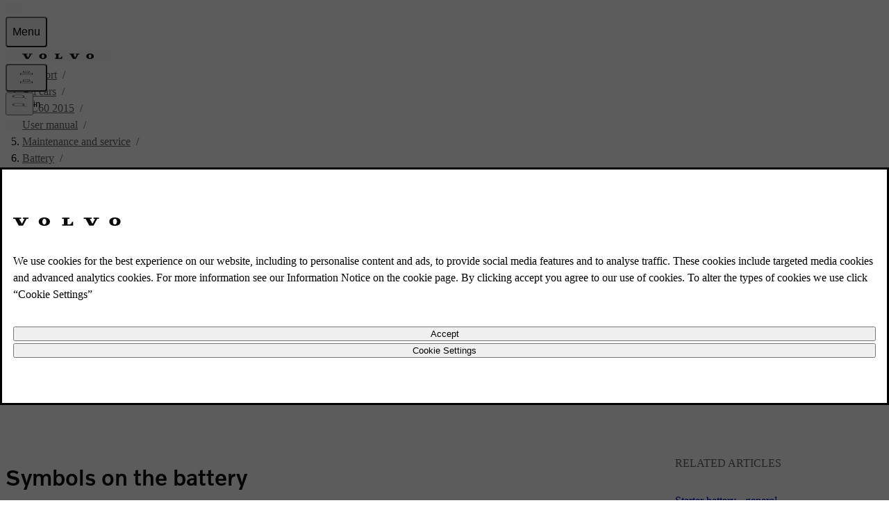

--- FILE ---
content_type: application/javascript; charset=UTF-8
request_url: https://www.volvocars.com/static/support/_next/static/chunks/cf8cdf36e48b3f3d.js
body_size: 13712
content:
(globalThis.TURBOPACK||(globalThis.TURBOPACK=[])).push(["object"==typeof document?document.currentScript:void 0,921628,e=>{"use strict";let a;var r=e.i(247167),t=e.i(843476);let{PublicEnv:n,getPublicEnv:i}=(a={...{environment:r.default.env.GRAFANA_SERVICE_ENVIRONMENT,serviceName:r.default.env.GRAFANA_SERVICE_NAME,serviceVersion:r.default.env.BUILD_SOURCEVERSION,logLevel:r.default.env.OTEL_LOG_LEVEL,region:r.default.env.CLOUD_REGION,grafanaFaro:{serverUrl:r.default.env.GRAFANA_FARO_SERVER_URL,sampleRate:r.default.env.GRAFANA_FARO_SAMPLE_RATE}},NEXT_PUBLIC_FEATURE_FLAG_CLIENT_SDK_KEY:r.default.env.NEXT_PUBLIC_FEATURE_FLAG_CLIENT_SDK_KEY,NEXT_PUBLIC_API_ROUTE_URL:r.default.env.NEXT_PUBLIC_API_ROUTE_URL,NEXT_PUBLIC_CAR_SCA_AUTH:r.default.env.NEXT_PUBLIC_CAR_SCA_AUTH,NEXT_PUBLIC_GOOGLE_TAG_MANAGER:r.default.env.NEXT_PUBLIC_GOOGLE_TAG_MANAGER,NEXT_PUBLIC_DEFAULT_FEATURES:r.default.env.NEXT_PUBLIC_DEFAULT_FEATURES,NEXT_PUBLIC_FED_GRAPH_API_URL:r.default.env.NEXT_PUBLIC_FED_GRAPH_API_URL,NEXT_PUBLIC_FED_GRAPH_CLIENT_KEY:r.default.env.NEXT_PUBLIC_FED_GRAPH_CLIENT_KEY,NEXT_PUBLIC_SUPPORT_CONTENT_API_URL:r.default.env.NEXT_PUBLIC_SUPPORT_CONTENT_API_URL,NEXT_PUBLIC_PREVIEW_MARKETS:r.default.env.NEXT_PUBLIC_PREVIEW_MARKETS},{getPublicEnv:()=>("__PUBLIC_ENV"in window||console.error('"__PUBLIC_ENV" variable is expected to be available on Window; "<PublicEnv />", "renderPublicEnv()" or "mockPublicEnv()" can help with that'),window.__PUBLIC_ENV||{}),PublicEnv:()=>(0,t.jsx)("script",{dangerouslySetInnerHTML:{__html:`window.__PUBLIC_ENV = ${JSON.stringify(a)}`}})});e.s(["getPublicEnv",0,i],921628)},439608,e=>{"use strict";function a(e,a){return!a||e.endsWith("-"+a)||"XX"===a?e:e+"-"+a}for(var r={intl:["001","en","International"],master:["XX","en","Master"],al:["AL","sq","Shqipëria"],"en-al":["AL","en","Albania"],ao:["AO","pt","Angola"],"en-ao":["AO","en","Angola"],ar:["AR","es","Argentina"],"en-ar":["AR","en","Argentina"],"hy-am":["AM","hy","Hayastán"],"en-am":["AM","en","Armenia"],au:["AU","en","Australia"],at:["AT","de","Österreich"],"en-at":["AT","en","Austria"],az:["AZ","az","Azərbaycan"],"en-az":["AZ","en","Azerbaijan"],"ar-bh":["BH","ar","البحرين"],"en-bh":["BH","en","Bahrain"],by:["BY","be","Беларусь"],"en-by":["BY","en","Belarus"],"fr-be":["BE","fr","Belgique"],"nl-be":["BE","nl","België"],"en-be":["BE","en","Belgium"],bo:["BO","es","Bolivia"],"en-bo":["BO","en","Bolivia"],ba:["BA","bs","Bosnia I Hercegovína"],"en-ba":["BA","en","Bosnia and Herzegovina"],bw:["BW","en","Botswana"],br:["BR","pt","Brasil"],"en-br":["BR","en","Brazil"],bg:["BG","bg","България"],"en-bg":["BG","en","Bulgaria"],kh:["KH","en","Cambodia"],"km-kh":["KH","km","ភាសាខ្មែរ"],"en-ca":["CA","en","Canada"],"fr-ca":["CA","fr","Canada"],cl:["CL","es","Chile"],"en-cl":["CL","en","Chile"],"zh-cn":["CN","zh","中国"],"en-cn":["CN","en","China"],hk:["HK","en","Hong Kong"],tw:["TW","zh","台灣"],"en-tw":["TW","en","Taiwan"],co:["CO","es","Colombia"],"en-co":["CO","en","Colombia"],cr:["CR","es","Costa Rica"],"en-cr":["CR","en","Costa Rica"],hr:["HR","hr","Hrvatska"],"en-hr":["HR","en","Croatia"],cy:["CY","en","Cyprus"],cz:["CZ","cs","Česká republika"],"en-cz":["CZ","en","Czech Republic"],dk:["DK","da","Danmark"],"en-dk":["DK","en","Denmark"],do:["DO","es","República Dominicana"],"en-do":["DO","en","Dominican Republic"],ec:["EC","es","Ecuador"],"en-ec":["EC","en","Ecuador"],"ar-eg":["EG","ar","مصر"],"en-eg":["EG","en","Egypt"],sv:["SV","es","El Salvador"],"en-sv":["SV","en","El Salvador"],"et-ee":["EE","et","Eesti"],"en-ee":["EE","en","Estonia"],fi:["FI","fi","Suomi"],"en-fi":["FI","en","Finland"],fr:["FR","fr","France"],"en-fr":["FR","en","France"],ge:["GE","ka","საქართველო"],"en-ge":["GE","en","Georgia"],de:["DE","de","Deutschland"],"en-de":["DE","en","Germany"],gr:["GR","el","Ελλάς"],"en-gr":["GR","en","Greece"],gt:["GT","es","Guatemala"],"en-gt":["GT","en","Guatemala"],gy:["GY","en","Guyana"],hn:["HN","es","Honduras"],"en-hn":["HN","en","Honduras"],hu:["HU","hu","Magyarország"],"en-hu":["HU","en","Hungary"],in:["IN","en","India"],"id-id":["ID","id","Indonesia"],"en-id":["ID","en","Indonesia"],it:["IT","it","Italia"],"en-it":["IT","en","Italy"],is:["IS","is","Ísland"],"en-is":["IS","en","Iceland"],ie:["IE","en","Ireland"],il:["IL","he","ישראל"],"en-il":["IL","en","Israel"],jp:["JP","ja","日本"],"en-jp":["JP","en","Japan"],"ar-jo":["JO","ar","الأردن"],"en-jo":["JO","en","Jordan"],ke:["KE","en","Kenya"],"ar-kw":["KW","ar","دولة الكويت"],"en-kw":["KW","en","Kuwait"],"lv-lv":["LV","lv","Latvija"],"en-lv":["LV","en","Latvia"],lb:["LB","en","Lebanon"],"lt-lt":["LT","lt","Lietuva"],"en-lt":["LT","en","Lithuania"],lu:["LU","fr","Luxembourg"],"en-lu":["LU","en","Luxembourg"],mk:["MK","mk","Северна Македонија"],"en-mk":["MK","en","North Macedonia"],mt:["MT","en","Malta"],my:["MY","en","Malaysia"],"ms-my":["MY","ms","Melayu"],mu:["MU","en","Mauritius"],mx:["MX","es","México"],"en-mx":["MX","en","Mexico"],"ru-md":["MD","ru","Молда́вия"],"ro-md":["MD","ro-MD","Republica Moldova"],"en-md":["MD","en","Moldova"],me:["ME","cnr","Crna Gora"],"en-me":["ME","en","Montenegro"],ma:["MA","fr","Morocco"],"en-ma":["MA","en","Morocco"],mz:["MZ","pt","Moçambique"],"en-mz":["MZ","en","Mozambique"],mm:["MM","en","Myanmar"],"my-mm":["MM","my","မြန်မာ"],na:["NA","en","Namibia"],nl:["NL","nl","Nederland"],"en-nl":["NL","en","Netherlands"],nz:["NZ","en","New Zealand"],ni:["NI","es","Nicaragua"],"en-ni":["NI","en","Nicaragua"],no:["NO","no","Norge"],"en-no":["NO","en","Norway"],"ar-om":["OM","ar","عُمان"],"en-om":["OM","en","Oman"],pa:["PA","es","Panamá"],"en-pa":["PA","en","Panama"],py:["PY","es","Paraguái"],"en-py":["PY","en","Paraguay"],pl:["PL","pl","Polska"],"en-pl":["PL","en","Poland"],pt:["PT","pt","Portugal"],"en-pt":["PT","en","Portugal"],pe:["PE","es","Perú"],"en-pe":["PE","en","Peru"],ph:["PH","en","Philippines"],pr:["PR","es","Puerto Rico"],"en-pr":["PR","en","Puerto Rico"],"ar-qa":["QA","ar","قطر"],"en-qa":["QA","en","Qatar"],ro:["RO","ro","România"],"en-ro":["RO","en","Romania"],ru:["RU","ru","Россия"],"en-ru":["RU","en","Russia"],"ar-sa":["SA","ar","المملكة العربية السعودية"],"en-sa":["SA","en","Saudi Arabia"],rs:["RS","sr-Latn","Srbija"],"en-rs":["RS","en","Serbia"],sg:["SG","en","Singapore"],sk:["SK","sk","Slovensko"],"en-sk":["SK","en","Slovakia"],si:["SI","sl","Slovenija"],"en-si":["SI","en","Slovenia"],za:["ZA","en","South Africa"],kr:["KR","ko","대한민국"],"en-kr":["KR","en","South Korea"],es:["ES","es","España"],"en-es":["ES","en","Spain"],lk:["LK","en","Sri Lanka"],sr:["SR","nl","Suriname"],"en-sr":["SR","en","Suriname"],se:["SE","sv","Sverige"],"en-se":["SE","en","Sweden"],"fr-ch":["CH","fr","Suisse"],"de-ch":["CH","de","Schweiz"],"it-ch":["CH","it","Svizzera"],"en-ch":["CH","en","Switzerland"],"en-th":["TH","en","Thailand"],"th-th":["TH","th","ราชอาณาจักรไทย"],tr:["TR","tr","Türkiye"],"en-tr":["TR","en","Turkey"],"uk-ua":["UA","uk","Україна"],"en-ua":["UA","en","Ukraine"],"ar-ae":["AE","ar","الإمارات العربيّة المتّحدة"],"en-ae":["AE","en","United Arab Emirates"],uk:["GB","en","United Kingdom"],us:["US","en","United States"],uy:["UY","es","Uruguay"],"en-uy":["UY","en","Uruguay"],"en-vn":["VN","en","Vietnam"],"vi-vn":["VN","vi","Việt Nam"],zm:["ZM","en","Zambia"],zw:["ZW","en","Zimbabwe"],tn:["TN","fr","Tunisie"],"en-tn":["TN","en","Tunisia"],uz:["UZ","ru","Узбекиста́н"],"en-uz":["UZ","en","Uzbekistan"],tt:["TT","en","Trinidad and Tobago"],xk:["XK","sq","Kosovo"]},t={},n={},i={},o=0,l=Object.entries(r);o<l.length;o++){var s=l[o],u=s[0],c=s[1],d=c[0],g=c[1];t[d]||(t[d]=[]),t[d].push(u),n[g]||(n[g]=[]),n[g].push(u),i[a(g,d)]=u}var m=function(e,a,r){if(!e||!a)return r;try{return new Intl.DisplayNames([e],{type:"language"}).of(a)||r}catch(e){return r}},h=/^[a-zA-Z][a-zA-Z-]*[a-zA-Z]$/;function E(e){try{if("string"!=typeof e)throw TypeError("Site slug should be a string, got '"+typeof e+"'");if(""===e)throw TypeError("Site slug should not be empty");if(!h.test(e))throw TypeError("Invalid site slug '"+e+"'");if(!(e in r))throw TypeError("No such market site '"+e+"'")}catch(e){return!1}return!0}var f={ar:["Arabic",!0],az:["Azerbaijani"],be:["Belarusian"],bg:["Bulgarian"],bs:["Bosnian"],cs:["Czech"],da:["Danish"],de:["German"],el:["Greek"],en:["English"],es:["Spanish"],et:["Estonian"],fi:["Finnish"],fr:["French"],he:["Hebrew",!0],hr:["Croatian"],hu:["Hungarian"],hy:["Armenian"],id:["Indonesian"],il:["Hebrew",!0],is:["Icelandic"],it:["Italian"],ja:["Japanese"],ka:["Georgian"],ko:["Korean"],km:["Khmer"],lt:["Lithuanian"],lv:["Latvian"],mk:["Macedonian"],ms:["Malay"],my:["Burmese"],no:["Norwegian"],nl:["Dutch"],pl:["Polish"],pt:["Portuguese"],ro:["Romanian"],"ro-MD":["Moldavian"],ru:["Russian"],sk:["Slovak"],sl:["Slovenian"],sq:["Albanian"],"sr-Latn":["Serbian"],cnr:["Montenegrin"],sv:["Swedish"],th:["Thai"],tr:["Turkish"],uk:["Ukrainian"],vi:["Vietnamese"],zh:["Chinese"]},S={"001":["International",void 0],AE:["United Arab Emirates","AED"],AL:["Albania","ALL"],AM:["Armenia","AMD"],AO:["Angola","AOA"],AR:["Argentina","ARS"],AT:["Austria","EUR"],AU:["Australia","AUD"],AZ:["Azerbaijan","AZN"],BA:["Bosnia & Herzegovina","BAM"],BE:["Belgium","EUR"],BG:["Bulgaria","BGN"],BH:["Bahrain","BHD"],BO:["Bolivia","BOB"],BR:["Brazil","BRL"],BW:["Botswana","BWP"],BY:["Belarus","BYN"],CA:["Canada","CAD"],CH:["Switzerland","CHF"],CL:["Chile","CLF"],CN:["China","CNY"],CO:["Colombia","COP"],CR:["Costa Rica","CRC"],CY:["Cyprus","EUR"],CZ:["Czech Republic","CZK"],DE:["Germany","EUR"],DK:["Denmark","DKK"],DO:["Dominican Republic","DOP"],EC:["Ecuador","USD"],EE:["Estonia","EUR"],EG:["Egypt","EGP"],ES:["Spain","EUR"],FI:["Finland","EUR"],FR:["France","EUR"],GB:["United Kingdom","GBP"],GE:["Georgia","GEL"],GR:["Greece","EUR"],GT:["Guatemala","GTQ"],GY:["Guyana","GYD"],HK:["Hong Kong, China","HKD"],HN:["Honduras","HNL"],HR:["Croatia","HRK"],HU:["Hungary","HUF"],ID:["Indonesia","IDR"],IE:["Ireland","EUR"],IL:["Israel","ILS"],IN:["India","INR"],IS:["Iceland","ISK"],IT:["Italy","EUR"],JO:["Jordan","JOD"],JP:["Japan","JPY"],KE:["Kenya","KES"],KH:["Cambodia","KHR"],KR:["Korea","KRW"],KW:["Kuwait","KWD"],LB:["Lebanon","LBP"],LK:["Sri Lanka","LKR"],LT:["Lithuania","EUR"],LU:["Luxembourg","EUR"],LV:["Latvia","EUR"],MA:["Morocco","MAD"],MD:["Moldova","MDL"],ME:["Montenegro","EUR"],MK:["North Macedonia","MKD"],MM:["Myanmar","MMK"],MT:["Malta","EUR"],MU:["Mauritius","MUR"],MX:["Mexico","MXN"],MY:["Malaysia","MYR"],MZ:["Mozambique","MZN"],NA:["Namibia","NAD"],NI:["Nicaragua","NIO"],NL:["Netherlands","EUR"],NO:["Norway","NOK"],NZ:["New Zealand","NZD"],OM:["Oman","OMR"],PA:["Panama","PAB"],PE:["Peru","PEN"],PH:["Philippines","PHP"],PL:["Poland","PLN"],PR:["Puerto Rico","USD"],PT:["Portugal","EUR"],PY:["Paraguay","PYG"],QA:["Qatar","QAR"],RO:["Romania","RON"],RS:["Serbia","RSD"],RU:["Russia","RUB"],SA:["Saudi Arabia","SAR"],SE:["Sweden","SEK"],SG:["Singapore","SGD"],SI:["Slovenia","EUR"],SK:["Slovakia","EUR"],SR:["Suriname","SRD"],SV:["El Salvador","USD"],TH:["Thailand","THB"],TN:["Tunisia","TND"],TR:["Turkey","TRY"],TW:["Taiwan","TWD"],UA:["Ukraine","UAH"],US:["United States","USD"],UY:["Uruguay","UYU"],UZ:["Uzbekistan","UZS"],VN:["Vietnam","VND"],ZA:["South Africa","ZAR"],ZM:["Zambia","ZMW"],ZW:["Zimbabwe","ZWL"],TT:["Trinidad and Tobago","TTD"],XK:["Kosovo","EUR"],XX:["Master",void 0]},p={"001":"kilometer",US:"mile",GB:"mile"},A=function(){this.siteSlug=void 0,this.href="/",this.marketName=void 0,this.localizedMarketName=void 0,this.languageCode="en",this.languageName="English",this.localizedLanguageName="English",this.htmlLanguage="en",this.languageDirection="ltr",this.multilingual=void 0,this.currencyCode=void 0,this.roadLengthUnit="kilometer",this.locale="en",this.regionCode=void 0},v=function(e,r,i,o){this.siteSlug=void 0,this.href=void 0,this.marketName=void 0,this.localizedMarketName=void 0,this.languageCode=void 0,this.languageName=void 0,this.localizedLanguageName=void 0,this.languageDirection=void 0,this.htmlLanguage=void 0,this.regionCode=void 0,this.locale=void 0,this.multilingual=void 0,this.roadLengthUnit=void 0,this.currencyCode=void 0;var l=r&&S[r]||[],s=l[0],u=l[1],c=f[e],d=c[0],g=c[1];this.marketName=s,this.regionCode=r,this.siteSlug=i,this.languageName=d,this.localizedMarketName=null!=o?o:s,this.currencyCode=u,Object.defineProperties(this,{href:{enumerable:!0,get:function(){return i?"/"+i+"/":"/"}},locale:{enumerable:!0,get:function(){return a(e,r)}},languageCode:{enumerable:!0,get:function(){return e.includes("-")?e.substring(0,e.indexOf("-")):e}},languageDirection:{enumerable:!0,get:function(){return g?"rtl":"ltr"}},multilingual:{enumerable:!0,get:function(){var e;return i&&r?((null==(e=t[r])?void 0:e.length)||0)>1:void 0}},htmlLanguage:{enumerable:!0,get:function(){var a;return 1===((null==(a=n[e])?void 0:a.length)||1)||null!=r&&r.match(/\d+/)||null!=r&&r.startsWith("XX")?e:this.locale}},roadLengthUnit:{enumerable:!0,get:function(){return r&&p[r]||p["001"]}},localizedLanguageName:{enumerable:!0,get:function(){var a=this.languageCode;return f[e+"-"+r]&&(a=e+"-"+r),m(this.locale,a,this.languageName)}}})};function C(e){var a=function e(a){if(Array.isArray(a))return a.map(function(a){return e(a)}).find(Boolean);var r="";if("string"==typeof a)r=a;else{if(!a||!("pathname"in a))return;r=a.pathname}return r.startsWith("http")&&(r=new URL(r).pathname),r.startsWith("/")&&(r=r.replace(/\/+/g,"/").split("/").find(Boolean)||""),E(r=r.toLowerCase())?r:void 0}(e);if(!a)return new A;var t=r[a];return new v(t[1],t[0],a,t[2])}function b(){return Object.keys(r).map(function(e){return C(e)})}var R=function(e){var a=f[e]||[],r=a[0],t=a[1];return{languageCode:e,languageName:r,localizedLanguageName:m(e,e,r),isRtl:!!t}};e.s(["getAllMarketSites",()=>b,"getLanguageByLanguageCode",()=>R,"getMarketSite",()=>C,"isValidSiteSlug",()=>E])},155822,949566,e=>{"use strict";var a=e.i(439608);let r=["intl","ar","hy-am","au","at","az","ar-bh","en-bh","by","nl-be","fr-be","br","bg","en-ca","fr-ca","cl","zh-cn","hk","tw","co","hr","cy","cz","dk","do","ec","ar-eg","en-eg","et-ee","fi","fr","ge","de","gr","gt","hu","is","in","ie","il","it","jp","ar-jo","en-jo","kr","ar-kw","en-kw","lv-lv","lb","lt-lt","lu","my","mt","mx","ro-md","ru-md","ma","nl","nz","no","ar-om","en-om","py","pe","ph","pl","pt","pr","ar-qa","en-qa","ro","ar-sa","en-sa","rs","sg","sk","si","za","es","se","fr-ch","de-ch","it-ch","en-th","th-th","tr","uk-ua","ar-ae","en-ae","uk","us","uz","al","ao","ba","cr","en-gt","en-id","id-id","mu","me","mk","pa","tt","tn","uy","en-vn","vi-vn"],t=[{marketSlug:"be",marketSites:["nl-be","fr-be"]},{marketSlug:"ca",marketSites:["en-ca","fr-ca"]},{marketSlug:"ch",marketSites:["fr-ch","de-ch","it-ch"]},{marketSlug:"id",marketSites:["id-id","en-id"]},{marketSlug:"md",marketSites:["ro-md","ru-md"]},{marketSlug:"th",marketSites:["th-th","en-th"]},{marketSlug:"vn",marketSites:["vi-vn","en-vn"]},{marketSlug:"bh",marketSites:["ar-bh","en-bh"]},{marketSlug:"eg",marketSites:["ar-eg","en-eg"]},{marketSlug:"jo",marketSites:["ar-jo","en-jo"]},{marketSlug:"kw",marketSites:["ar-kw","en-kw"]},{marketSlug:"om",marketSites:["ar-om","en-om"]},{marketSlug:"qa",marketSites:["ar-qa","en-qa"]},{marketSlug:"sa",marketSites:["ar-sa","en-sa"]},{marketSlug:"ae",marketSites:["ar-ae","en-ae"]}],n=t.map(e=>e.marketSlug),i=[],o=[{marketSlug:"intl",locale:"en-GB",sharedTranslationsLocale:"en-GB"},{marketSlug:"az",locale:"en-AZ",sharedTranslationsLocale:"en-GB"},{marketSlug:"by",locale:"ru-BY"},{marketSlug:"ge",locale:"en-GE",sharedTranslationsLocale:"en-GB"},{marketSlug:"is",locale:"en-IS",sharedTranslationsLocale:"en-GB"},{marketSlug:"rs",locale:"sr-RS",sharedTranslationsLocale:"sr-RS"},{marketSlug:"en-ca",locale:"en-US"},{marketSlug:"al",locale:"en-AL",sharedTranslationsLocale:"en-GB"},{marketSlug:"ba",locale:"en-BA",sharedTranslationsLocale:"en-GB"},{marketSlug:"bw",locale:"en-BW",sharedTranslationsLocale:"en-GB"},{marketSlug:"id-id",locale:"en-ID",sharedTranslationsLocale:"en-GB"},{marketSlug:"ke",locale:"en-KE",sharedTranslationsLocale:"en-GB"},{marketSlug:"mu",locale:"en-MU",sharedTranslationsLocale:"en-GB"},{marketSlug:"me",locale:"en-ME",sharedTranslationsLocale:"en-GB"},{marketSlug:"mz",locale:"en-MZ",sharedTranslationsLocale:"en-GB"},{marketSlug:"na",locale:"en-NA",sharedTranslationsLocale:"en-GB"},{marketSlug:"mk",locale:"en-MK",sharedTranslationsLocale:"en-GB"},{marketSlug:"tt",locale:"en-TT",sharedTranslationsLocale:"en-GB"},{marketSlug:"vi-vn",locale:"en-VN",sharedTranslationsLocale:"en-GB"},{marketSlug:"zm",locale:"en-ZM",sharedTranslationsLocale:"en-GB"},{marketSlug:"zw",locale:"en-ZW",sharedTranslationsLocale:"en-GB"}];e.s(["markets",0,r,"multiLanguageMarkets",0,t,"multiLanguageMarketsSlugs",0,n,"previewMarkets",0,i,"supportSpecificLocales",0,o],949566);var l=e.i(921628);let s=()=>{let{NEXT_PUBLIC_PREVIEW_MARKETS:e}=(0,l.getPublicEnv)();return"true"===e?[...r,...n,...i]:[...r,...n]};e.s(["getAllLocales",0,()=>{let e=s(),r=(0,a.getAllMarketSites)();return e.map(e=>o.find(a=>a.marketSlug===e)?.locale||r.find(a=>a.siteSlug===e)?.locale).filter(e=>void 0!==e)},"getAllMarketSlugs",0,s,"getLocale",0,({marketSlug:e})=>o.find(a=>a.marketSlug===e)?.locale||(0,a.getMarketSite)(e)?.locale||"","getMarketDir",0,({marketSlug:e,userLocale:r})=>{if(r){let e=r.includes("-")?r.split("-")[0]:r;return(0,a.getLanguageByLanguageCode)(e).isRtl?"rtl":"ltr"}return(0,a.getMarketSite)(e)?.languageDirection||"ltr"},"getMarketName",0,e=>{if((0,a.isValidSiteSlug)(e)){let r,t=(0,a.getMarketSite)(e);return`${t.marketName}${e.includes("-")?` (${(r=t.languageName).charAt(0).toUpperCase()+r.slice(1)})`:""}`}return e.toUpperCase()}],155822)},268877,e=>{"use strict";var a=e.i(247167),r=e.i(921628),t=e.i(551956);let n=async(e,n,i=!1,o)=>{let{NEXT_PUBLIC_SUPPORT_CONTENT_API_URL:l}=(0,r.getPublicEnv)(),s=a.default.env.SERVER_SUPPORT_CONTENT_API_URL||l;if(!s)throw Error("NEXT_PUBLIC_SUPPORT_CONTENT_API_URL is not configured");let u={"client-id":t.SUPPORT_CONTENT_API_CLIENT},{NEXT_PUBLIC_API_ROUTE_URL:c}=(0,r.getPublicEnv)();i&&(s=`${c}/sca/`);try{let a=(e=>{let a="string"==typeof e?e:e.loc?.source.body;if(!a)return;let r=a.match(/(?:query|mutation|subscription)\s+(\w+)/);return r?.[1]})(e),r=await fetch(s,{method:"POST",headers:{"Content-Type":"application/json",...u},body:JSON.stringify({query:e,variables:n,operationName:a}),signal:o,cache:"no-store"});if(r.ok)return(await r.json()).data;if(404===r.status)throw Error("404, Not found");if(500===r.status)throw Error("500, internal server error");throw Error(r.status.toString())}catch(e){if(e instanceof Error&&"AbortError"===e.name)return{error:`Request aborted: ${e.message}.`};return console.error(e),e}};e.s(["supportContentAPIRequest",0,n],268877)},752336,355382,21217,e=>{"use strict";function a(...e){let r,t="";for(let a=0;a<e.length;++a)e[a]&&(r=function e(a){let r,t,n="";if("string"==typeof a||"number"==typeof a||"bigint"==typeof a)n+=a;else if(Array.isArray(a))for(r=0;r<a.length;++r)a[r]&&(t=e(a[r]))&&(n&&(n+=" "),n+=t);return n}(e[a]))&&(t&&(t+=" "),t+=r);return t}var r=/\s+/,t=new Map([...["scale","stack","top","end","bottom","start"].map(e=>[e,RegExp(`^${e}-[\\w\\d\\/]+$`)]),...["h","w","grid-cols","border","border-ring","border-x","border-y","border-r","border-l","border-t","border-b"].map(e=>[e,RegExp(`^${e}(-\\d+)?$`)]),...["rounded","rounded-t","rounded-e","rounded-b","rounded-s"].map(e=>[e,RegExp(`^${e}(-\\w+)?$`)]),...["button","contain","container","items","justify","link","overflow-x","overflow-y","overflow","self","transition"].map(e=>[e,RegExp(`^${e}-\\w+$`)]),...["bg","whitespace"].map(e=>[e,RegExp(`^${e}-[\\w-]+$`)]),...["p","pt","pr","pb","pl","px","py","m","mt","mr","mb","ml","mx","my","gap","gap-y","gap-x","translate-x","translate-y"].map(e=>[e,RegExp(`^-?${e}-[\\w\\d\\/]+$`)]),["border-color",/^border-(?!(ring|[tlrb]))[\w-]{2,}$/],["flex",/^flex(-col|-row)(-reverse)?$/],["snap-align",/^snap-(start|center|end)$/],["snap-dir",/^snap-[xy]$/],["flex-wrap",/^flex-(no)?wrap$/],["display-outer",/^(inline|block|hidden)$/],["display-inner",/^(flex|grid|flow-root)$/],["grow",/^flex-grow(-\\d)?$/],["shrink",/^flex-shrink(-\\d)?$/],["weight",/^font-(light|medium)$/],["size",/^((heading|title|body|statement)-[\w\d]+|micro|font-\d+)$/],["text-color",/^text-(?!start|center|end|balance)[\w-]+$/],["aspect",/^aspect-\d+\/\d+/],["position",/^(absolute|fixed|relative|static|sticky)$/],["text-align",/^text-(start|center|end)$/]]),n=new Map([["p",["px","py","pt","pr","pb","pl"]],["px",["pr","pl"]],["py",["pt","pb"]],["m",["mx","my","mt","mr","mb","ml"]],["mx",["mr","ml"]],["my",["mt","mb"]],["gap",["gap-x","gap-y"]],["border",["border-x","border-y","border-t","border-r","border-b","border-l"]],["border-x",["border-l","border-r"]],["border-y",["border-t","border-b"]],["rounded",["rounded-t","rounded-e","rounded-b","rounded-s"]],["overflow",["overflow-x","overflow-y"]]]);function i(...e){let l=new Set,s=new Map,u=new Set(a(e).split(r).reverse());e:for(let e of u){let[a,r]=o(e);for(let[e,t]of s){let[n]=o(e);if(n===a&&t.test(r))continue e}for(let[e,i]of t)if(i.test(r))for(let r of(s.set(a?`${a}:${e}`:e,i),n.get(e)??[]))s.set(a?`${a}:${r}`:r,t.get(r));l.add(e)}return[...l].reverse().join(" ")}function o(e){let a=e.split(":");return 1===a.length?["",a[0]]:a}e.s(["cssJoin",()=>a,"cssMerge",()=>i],355382);var l=e.i(271645),s=e.i(843476),u={inherit:"text-inherit",inverted:"text-inverted",primary:"text-primary",secondary:"text-secondary","accent-blue":"text-accent-blue","feedback-green":"text-feedback-green","feedback-orange":"text-feedback-orange","feedback-red":"text-feedback-red","always-white":"text-always-white","always-black":"text-always-black"},c=(0,l.forwardRef)(function({alt:e,color:a,icon:r,size:t,loading:n="lazy",filled:o=!1,...l},c){let d=`https://www.volvocars.com/static/shared/icons/v5/${r}-${t<=20?16:24}.svg${o?"#filled":""}`,g=!a||"primary"===a,m=i(g?"icon-sprite":"icon-mask",a&&u[a],l.className);return(0,s.jsx)("img",{...l,ref:c,className:m,width:t,height:t,src:d,role:e?void 0:"presentation","aria-hidden":e?void 0:"true",loading:n,alt:e||"",style:g?l.style:{"--icon-url":`url(${d})`,...l.style}})}),d=(0,l.forwardRef)(function({iconFilled:e,iconLoading:a,icon:r,className:t="",color:n="neutral",variant:i="outlined",shape:o="default",bleed:u,disabled:d,...g},m){let h={className:`icon-button-${i} ${t}`.trim(),"data-color":"neutral"===n&&"filled"===i?"neutral":"neutral"===n?void 0:n,"data-shape":"emphasis"===o?"emphasis":void 0,"data-bleed":!!u&&"clear"===i||void 0,"aria-disabled":d||g["aria-disabled"]||void 0},E=(0,s.jsx)(c,{icon:r,size:16,color:"filled"===i||"neutral"!==n?"currentColor":void 0,filled:e,loading:a});if(g.children&&g.asChild){let{children:e,asChild:a,...r}=g;return(0,l.cloneElement)(l.Children.only(e),{...r,...h},E)}return g.href?(0,s.jsx)("a",{ref:m,...g,...h,children:E}):(0,s.jsx)("button",{ref:m,type:"button",...g,...h,onClick:e=>{d?e.preventDefault():g.onClick&&g.onClick(e)},children:E})});e.s(["e",()=>c,"f",()=>d],21217),e.s(["Icon",()=>c],752336)},57385,e=>{"use strict";e.s(["DocumentFeedbackLabel",0,{POSITIVE:"positive",NEGATIVE:"negative"},"EventAction",0,{notSet:"not set",buttonClick:"button|click",linkClick:"link|click",toggleClick:"toggle|click",dropdownClick:"dropdown|click",radioButtonClick:"radio button|click",inputFieldClick:"input field|click",accordionExpand:"accordion|expand",accordionCollapse:"accordion|collapse",sliderSlide:"slider|slide",carouselSwipe:"carousel|swipe",filterSelect:"filter|select",filterDeselect:"filter|deselect",checkboxSelect:"check box|select",checkboxDeselect:"check box|deselect",cardSelect:"card|select",cardDeselect:"card|deselect",imageClick:"image|click",arrowPrevious:"arrow|previous",arrowNext:"arrow|next",qrCodeScan:"qr code|scan",mediaPlay:"media|play",mediaPause:"media|pause",mediaFinish:"media|finish",overlayOpen:"overlay|open",overlayClose:"overlay|close",overlayClick:"overlay|click"},"EventCategory",0,{POPULAR_ARTICLES:"popular articles",SUPPORT_SEARCH:"support search",MAIN_CATEGORIES:"main categories",SIGN_IN_CTA:"sign in cta",BANNER_SIGN_IN_CTA:"banner sign in cta",CONTACT_CTA:"contact cta",CATEGORIES_NAVIGATION:"categories nav",ARTICLES_NAVIGATION:"articles nav",USER_MANUAL_NAVIGATION:"user manual nav",CAR_SELECTOR:"car selector",CAR_HOTSPOTS:"car hotspots",DOCUMENT_FEEDBACK:"document feedback",SEARCH_RESULTS:"search results",CONTACT_CHANNEL:"contact channel",CONTACT_ACCORDION:"contact accordion",CONTACT_FAQ_CTA:"contact faq cta",BREADCRUMBS:"breadcrumbs",KNOWLEDGE_BUNDLES:"knowledge bundles",HIGHLIGHTED_TOPICS:"highlighted topics",KNOWLEDGE_BUNDLE_DIALOG:"knowledge bundles dialog",DOCUMENT_CHILDREN:"document children",TOPIC_ACTIONS:"topic actions",DOCUMENT_VIEWER:"document viewer",CAR_SOFTWARE_TYPES:"car software types",CAR_SOFTWARE_SYSTEMS:"car software systems",CAR_SOFTWARE_DETAILS:"car software details",CAR_SOFTWARE_MAP_AREAS:"car software map areas",CAR_FILES:"car files",ALL_TOPICS:"all topics",RELATED_ARTICLES:"related articles",SIGNED_IN_NAVIGATION:"signed in navigation",CAR_MODELS:"car models",USERS_CARS:"user cars",LOGIN:"login",SUNSET:"sunset"}])},618566,(e,a,r)=>{a.exports=e.r(976562)},675023,329241,832583,e=>{"use strict";var a=e.i(551956),r=e.i(271645);let t=(0,r.createContext)({marketSlug:a.DEFAULT_MARKET,marketLocale:a.DEFAULT_LOCALE,basePath:`/${a.DEFAULT_MARKET}${a.SUPPORT_PATH}`});var n=e.i(843476);e.s(["SiteProvider",0,({marketSlug:e,basePath:a,countryCode:r,marketLocale:i,userLocale:o,children:l,isWebViewEnabled:s})=>(0,n.jsx)(t.Provider,{value:{marketSlug:e,countryCode:r,marketLocale:i,userLocale:o,basePath:a,isWebViewEnabled:s},children:l})],329241);let i=/http(s)?:\/\//;e.s(["fullUrlRegEx",0,i,"useSiteContext",0,()=>{let{countryCode:e,marketLocale:n,userLocale:o,marketSlug:l,basePath:s,isWebViewEnabled:u}=(0,r.useContext)(t),c=(0,r.useCallback)(e=>e.match(/^http(s)?:\/\//)?e:`${(0,a.getAssetsPrefix)(l)}${e}`,[l]),d=(0,r.useCallback)(e=>i.test(e)||e?.startsWith("#")||e.startsWith(s)?e:`${s}${e}`,[s]);return{countryCode:e,marketLocale:n,userLocale:o,marketSlug:l,basePath:s,getAssetUrl:c,addBasePath:d,isWebViewEnabled:u??!1}}],832583),e.s([],675023)},911296,e=>{"use strict";var a=e.i(271645);let r="IMAGE_ERROR",t="IMAGE_FETCHING",n="IMAGE_IDLE",i={status:n},o=(e,a)=>a.type?{...e,status:a.type}:e;e.s(["useImageLoader",0,({imageSrc:e,imageSrcSet:l})=>{let[s,u]=(0,a.useReducer)(o,i),{status:c}=s;return(0,a.useEffect)(()=>{let a=!0,n=new Image;return n.onloadstart=()=>{a&&u({type:t})},n.onload=()=>{a&&u({type:"IMAGE_LOADED"})},n.onerror=()=>{a&&u({type:r})},a&&e?(n.src=e,l&&(n.srcset=l)):e&&l||u({type:r}),()=>{a=!1}},[e,l]),{isImageLoading:c===n||c===t,isImageError:c===r}}])},980655,851760,e=>{"use strict";var a=e.i(843476),r=e.i(271645);let t=(0,r.createContext)({car:null,setCar:()=>void 0,carModels:null,setCarModels:()=>void 0});e.s(["CarContext",0,t,"CarProvider",0,({car:e,carModels:n,children:i})=>{let[o,l]=(0,r.useState)(e),[s,u]=(0,r.useState)(n);return(0,a.jsx)(t.Provider,{value:{car:o,setCar:l,carModels:s,setCarModels:u},children:i})}],851760),e.s([],980655)},899107,42554,e=>{"use strict";e.i(911296),e.i(980655);var a=e.i(851760),r=e.i(271645);e.s(["useSelectedCar",0,()=>{let{car:e,setCar:t}=(0,r.useContext)(a.CarContext);return{selectedCar:e,setSelectedCar:(0,r.useCallback)(({car:e,carImage:a,carColor:r,vin:n})=>{e?t({...e,carImage:e.carImage?e.carImage:a||void 0,carColor:r,vin:n}):t(null)},[t])}}],42554),e.s([],899107)},629801,(e,a,r)=>{"use strict";a.exports=function e(a,r){if(a===r)return!0;if(a&&r&&"object"==typeof a&&"object"==typeof r){if(a.constructor!==r.constructor)return!1;if(Array.isArray(a)){if((t=a.length)!=r.length)return!1;for(n=t;0!=n--;)if(!e(a[n],r[n]))return!1;return!0}if(a.constructor===RegExp)return a.source===r.source&&a.flags===r.flags;if(a.valueOf!==Object.prototype.valueOf)return a.valueOf()===r.valueOf();if(a.toString!==Object.prototype.toString)return a.toString()===r.toString();if((t=(i=Object.keys(a)).length)!==Object.keys(r).length)return!1;for(n=t;0!=n--;)if(!Object.prototype.hasOwnProperty.call(r,i[n]))return!1;for(n=t;0!=n--;){var t,n,i,o=i[n];if(!e(a[o],r[o]))return!1}return!0}return a!=a&&r!=r}},161136,310521,264675,e=>{"use strict";var a=e.i(843476),r=e.i(829098);let t=e=>{let a=(()=>{let e=("undefined"!=typeof document&&document.cookie.split("; ")||[]).find(e=>e.startsWith("OptanonConsent="));if(e){let a=decodeURIComponent(e).match(/groups=([C\d_:,]*)/);if(a)return a[1].split(",").map(e=>{let[a,r]=e.split(":");return{group:a,isAllowed:"1"===r}})}return[]})().find(a=>a.group===e||a.group===e.replace("C",""));return!!a&&a.isAllowed};var n=e.i(271645),i=e.i(247167),o=e.i(117595);let l="ld-identifier",s="OneTrustGroupsUpdated",u=({hasUserConsent:e,key:a})=>{if(e){try{o.default.set(l,btoa(encodeURIComponent(a)),{sameSite:"strict",path:"/",secure:"http:"!==window.location.protocol,expires:365,domain:".volvocars.com"})}catch(e){console.error("Failed to set persistent cookie for LaunchDarkly user key:",e)}}else o.default.set(l,btoa(encodeURIComponent(a)),{sameSite:"strict",path:"/",secure:"http:"!==window.location.protocol,expires:void 0,domain:".volvocars.com"})};var c=e.i(629801);function d(e,a){let r=(0,n.useRef)([]),t=(0,n.useRef)(0);return(0,c.default)(r.current,a)||(r.current=a,t.current+=1),(0,n.useMemo)(e,[t.current])}var g=e.i(366065);function m(e,a){let r=(0,g.useSessionData)(),n=d(()=>t("C9")?r?.deviceId??null:null,[r?.deviceId]),i=d(()=>{let i,s;if(t("C9")&&null===r)return null;if(n)i=n;else{let e=o.default.get(l);if(e)try{i=decodeURIComponent(atob(e))||void 0}catch{console.warn("Failed to decode LD user key cookie. Using fallback identifier.")}i||(i=crypto.randomUUID())}return s=i,{kind:"user",anonymous:!1,siteSlug:e,...a,deviceId:n,key:s}},[n,e,a]);return d(()=>i,[i])}let h=(0,n.createContext)({context:void 0,changeContext:()=>{},contextHasInitialized:!1}),E=({context:e,additionalContextAttributes:i,siteSlug:o,children:l})=>{let c=(0,r.useLDClient)(),[d,g]=(0,n.useState)(e),E=m(o,{...e,...i}),f=(0,n.useCallback)(e=>{if(c){let a={...E,...e};c.identify(a,void 0,()=>{console.debug("LaunchDarkly context identified:",a)}),g(a),u({hasUserConsent:t("C3"),key:a.key})}else console.error("LaunchDarkly client is not initialized. Context will not be set.")},[c,E]);(({contextKey:e,callback:a})=>{var r;r=(0,n.useCallback)(()=>{if(!e)return;let r=t("C3");u({hasUserConsent:r,key:e}),"function"==typeof a&&a({hasUserConsent:r,key:e})},[e,a]),(0,n.useEffect)(()=>(window.addEventListener(s,r),()=>{window.removeEventListener(s,r)}),[r])})({contextKey:d?.key});let S=(0,n.useMemo)(()=>({context:e,changeContext:f,contextHasInitialized:!0}),[e,f]);return(0,a.jsx)(h.Provider,{value:S,children:l})};function f({siteSlug:e,clientSideID:t,context:o,bootstrapFlags:l={},additionalContextAttributes:s={},debug:u=!1,children:c}){let g="";try{g=t||(()=>{if(i.default.env.NEXT_PUBLIC_FEATURE_FLAG_CLIENT_SDK_KEY)return String(i.default.env.NEXT_PUBLIC_FEATURE_FLAG_CLIENT_SDK_KEY);if(i.default.env.NEXT_PUBLIC_LAUNCHDARKLY_CLIENT_ID)return String(i.default.env.NEXT_PUBLIC_LAUNCHDARKLY_CLIENT_ID);throw Error("No LaunchDarkly client-side ID found in environment variables. Please set NEXT_PUBLIC_FEATURE_FLAG_CLIENT_SDK_KEY or NEXT_PUBLIC_LAUNCHDARKLY_CLIENT_ID.")})()}catch(e){console.error("FeatureFlagProvider: Failed to get LaunchDarkly client side ID:",e)}let h=m(e,d(()=>({...o,...s}),[o,s])),[f,S]=(0,n.useState)(void 0),p=(0,n.useRef)(!1);(0,n.useEffect)(()=>{h&&!p.current&&(p.current=!0,S(h))},[h]);let A=(0,n.useMemo)(()=>l,[l]),v=(0,n.useMemo)(()=>({bootstrap:A,logger:u?{debug:console.debug,info:console.log,warn:console.warn,error:console.error}:void 0,evaluationReasons:!0,sendEventsOnlyForVariation:!0}),[A,u]);return g?(0,a.jsx)(r.LDProvider,{clientSideID:g,context:f,deferInitialization:!0,reactOptions:{useCamelCaseFlagKeys:!1},options:v,children:(0,a.jsx)(E,{context:f,additionalContextAttributes:s,siteSlug:e,children:c})}):(0,a.jsx)(a.Fragment,{children:c})}E.displayName="LDContextSetter",f.displayName="FeatureFlagProvider",e.s(["FeatureFlagProvider",()=>f,"LaunchDarklyContext",0,h],310521);var S=e.i(618566);let p=e=>{if("true"===e)return!0;if("false"===e)return!1;let a=Number(e);if(!Number.isNaN(a)&&/^-?\d+(\.\d+)?$/.test(e))return a;if(e.startsWith("json:"))try{let a=e.substring(5);return JSON.parse(decodeURIComponent(a))}catch(a){console.error(`Error parsing JSON value: ${e}`,a)}return e};function A(e,a,i){let o=(0,r.useLDClient)(),l=(0,r.useFlags)(),s=(e=>{let a={},r=e?.getAll("featureFlags")||[];if(0===r.length)return{};for(let e of r)for(let r of e.split(",")){let e=r.split("=");if(e.length<2){console.warn(`Malformed feature flag format: ${r}. Expected format: key=value`);continue}let t=e[0],n=e.slice(1).join("=");try{a[t]=p(n)}catch(e){console.warn(`Error parsing feature flag value for ${t}: ${e}`),a[t]=n}}return a})((0,S.useSearchParams)())[e],{contextHasInitialized:u}=(()=>{let{context:e,changeContext:a,contextHasInitialized:r}=(0,n.useContext)(h);return{context:e,changeContext:a,contextHasInitialized:r}})(),{onBeforeFlagChange:c}=i||{},g=d(()=>a,[a]),[m,E]=(0,n.useState)({value:l[e]||g,loading:!0,error:null});return((0,n.useEffect)(()=>{if(!o||void 0!==s)return;let a=a=>{try{if(c&&!c(a))return void console.debug(`Flag "${e}" value update prevented by onBeforeFlagChange callback.`);E({value:a,loading:!1,error:null})}catch(a){console.error(`Error updating state for flag "${e}":`,a),E({value:g,loading:!1,error:a instanceof Error?a:Error(String(a))})}};if(u){let r=t("C9"),n=l&&e in l;a(r?o.variationDetail(e,g).value:n?l[e]:g)}return o.on(`change:${e}`,a),()=>{o.off(`change:${e}`,a)}},[l,o,u,e,s,c,g]),void 0!==s)?{value:s,loading:!1,error:null}:o?m:{value:m.value??g,loading:!0,error:null}}e.s(["useFeatureFlag",()=>A],264675),e.s([],161136)},804111,e=>{"use strict";var a=e.i(21217);e.s(["IconButton",()=>a.f])},384386,e=>{"use strict";var a=e.i(551956),r=e.i(373094),t=e.i(921628);e.s(["formatStructureWeek",0,e=>{let[a,r]=e.split("w");if(2===a.length&&2===r.length)return Number.parseInt(`20${a}${r}`)},"getOMArticlePath",0,({documentId:e,carModel:t,carYear:n})=>{let i=(0,r.getPathFromFullDocumentId)(e);return n?`${a.NAVIGATION_PATHS.CAR}/${t}/${n}/article/${i}/`:`${a.NAVIGATION_PATHS.CAR}/${t}/article/${i}/`},"isCarAuthEnabled",0,()=>{let{NEXT_PUBLIC_CAR_SCA_AUTH:e}=(0,t.getPublicEnv)();return"true"===e}])}]);

--- FILE ---
content_type: application/javascript
request_url: https://www.volvocars.com/Q1u_-_N2SbYIYZGWyzsE/Of7Yb8cD4wSmbtJ5Ya/NCUhTw/eyI7QT/MvZAkB
body_size: 167672
content:
(function(){if(typeof Array.prototype.entries!=='function'){Object.defineProperty(Array.prototype,'entries',{value:function(){var index=0;const array=this;return {next:function(){if(index<array.length){return {value:[index,array[index++]],done:false};}else{return {done:true};}},[Symbol.iterator]:function(){return this;}};},writable:true,configurable:true});}}());(function(){DT();DVk();qYk();var gR=function(kW){if(kW===undefined||kW==null){return 0;}var s7=kW["replace"](/[\w\s]/gi,'');return s7["length"];};var s3=function GR(Y3,tm){'use strict';var dU=GR;switch(Y3){case v4:{Kg.push(sm);var lg=zU()[QC(QV)](Hm,p6);try{var LM=Kg.length;var EU=xM(MZ);lg=Lg(typeof Ut[zU()[QC(d6)](Lm,rC)],zU()[QC(X6)](bK,fH))?VV()[H0(tG)](Og,YV,tH):OW(typeof zU()[QC(MK)],'undefined')?zU()[QC(IK)](YC,S3):zU()[QC(Z3)](jM,r6);}catch(Nm){Kg.splice(AH(LM,Az),Infinity,sm);lg=WY()[B3(YV)](Gm,O0,I3);}var P7;return Kg.pop(),P7=lg,P7;}break;case ph:{Kg.push(L0);throw new (Ut[VV()[H0(Hw)](qz,fC,RK)])(zU()[QC(v0)].call(null,m6,m3));}break;case jT:{var AV=tm[JT];var QH=tm[MZ];Kg.push(Cg);var l1=HP(null,AV)?null:ln(OW(typeof zU()[QC(vA)],Un('',[][[]]))?zU()[QC(IK)].call(null,QP,fX):zU()[QC(X6)](bK,QP),typeof Ut[VV()[H0(H1)].call(null,xM(xM(tO)),A8,bN)])&&AV[Ut[VV()[H0(H1)].apply(null,[xM(tO),A8,bN])][OW(typeof zU()[QC(ZX)],'undefined')?zU()[QC(IK)](SA,sm):zU()[QC(M8)].call(null,OX,Bf)]]||AV[VV()[H0(JX)].apply(null,[Gm,H2,wX])];if(ln(null,l1)){var lN,hv,mF,U1,Ln=[],Dn=xM(tO),XB=xM(Az);try{var g8=Kg.length;var Ld=xM([]);if(mF=(l1=l1.call(AV))[Lg(typeof WY()[B3(D2)],Un([],[][[]]))?WY()[B3(W2)](ZX,NB,Hb):WY()[B3(Az)](Us,kX,RP)],OW(XP[qd],QH)){if(Lg(Ut[WY()[B3(ZN)](rP,R1,c8)](l1),l1)){Ld=xM(xM(MZ));return;}Dn=xM(Az);}else for(;xM(Dn=(lN=mF.call(l1))[WY()[B3(qz)].apply(null,[ZB,EF,I3])])&&(Ln[OW(typeof VV()[H0(mX)],Un([],[][[]]))?VV()[H0(qd)](l8,L0,Z1):VV()[H0(Cg)].call(null,Gd,Rb,Q2)](lN[zU()[QC(Lm)](wN,K2)]),Lg(Ln[WY()[B3(tO)](Rc,AB,zc)],QH));Dn=xM(tO));}catch(qB){XB=xM(tO),hv=qB;}finally{Kg.splice(AH(g8,Az),Infinity,Cg);try{var Os=Kg.length;var dq=xM(MZ);if(xM(Dn)&&ln(null,l1[WY()[B3(hP)](L2,LX,pB)])&&(U1=l1[WY()[B3(hP)].call(null,L2,LX,FO)](),Lg(Ut[WY()[B3(ZN)].call(null,rP,R1,A8)](U1),U1))){dq=xM(JT);return;}}finally{Kg.splice(AH(Os,Az),Infinity,Cg);if(dq){Kg.pop();}if(XB)throw hv;}if(Ld){Kg.pop();}}var Sv;return Kg.pop(),Sv=Ln,Sv;}Kg.pop();}break;case k5:{Kg.push(RO);var E2=zU()[QC(ZX)](JB,Lc);var Zn=xM(xM(JT));try{var Vv=Kg.length;var bq=xM(MZ);var h8=XP[qd];try{var zs=Ut[VV()[H0(Hf)].apply(null,[bv,Nd,hA])][WY()[B3(X6)](UO,hK,UO)][WY()[B3(xs)](Lb,pN,Rb)];Ut[WY()[B3(ZN)](rP,Ff,Ed)][VV()[H0(DX)].apply(null,[AA,c8,AX])](zs)[WY()[B3(xs)].apply(null,[Lb,pN,xM(xM([]))])]();}catch(Oc){Kg.splice(AH(Vv,Az),Infinity,RO);if(Oc[VV()[H0(k2)](xM(xM({})),Rn,YA)]&&OW(typeof Oc[VV()[H0(k2)](wN,Rn,YA)],WY()[B3(hn)](Df,mA,zA))){Oc[VV()[H0(k2)](Lm,Rn,YA)][WY()[B3(fv)](Ls,V7,xM(xM({})))](OW(typeof zU()[QC(wF)],'undefined')?zU()[QC(IK)].call(null,cv,Cf):zU()[QC(Hm)](Wb,gq))[WY()[B3(MK)].apply(null,[BN,I6,tG])](function(CO){Kg.push(mq);if(CO[VV()[H0(v0)](JX,YC,zY)](WY()[B3(rv)](rc,sC,jv))){Zn=xM(xM(MZ));}if(CO[VV()[H0(v0)].apply(null,[Dv,YC,zY])](OW(typeof VV()[H0(Z2)],Un([],[][[]]))?VV()[H0(qd)](pB,jn,jv):VV()[H0(D8)].call(null,xM(xM({})),Tc,KX))){h8++;}Kg.pop();});}}E2=OW(h8,tG)||Zn?VV()[H0(tG)].apply(null,[xM(Az),YV,Vq]):zU()[QC(Z3)](jM,k7);}catch(JN){Kg.splice(AH(Vv,Az),Infinity,RO);E2=WY()[B3(YV)](Gm,YN,jN);}var FN;return Kg.pop(),FN=E2,FN;}break;case N4:{Kg.push(vs);var Mf=zU()[QC(QV)](Hm,Vg);try{var vw=Kg.length;var wn=xM({});Mf=Ut[WY()[B3(Hm)].call(null,FO,GW,xM({}))][Lg(typeof WY()[B3(hn)],Un('',[][[]]))?WY()[B3(X6)](UO,GW,LA):WY()[B3(Az)].apply(null,[QX,sw,Vf])][OW(typeof P1()[fd(cP)],Un(WY()[B3(cP)].apply(null,[m2,Bd,Df]),[][[]]))?P1()[fd(zA)](mX,AA,zd,DP,xM(xM({}))):P1()[fd(tO)].call(null,A1,Z2,dN,Ef,rP)](dO()[fN(ZN)].call(null,sb,L2,zA,Ef))?VV()[H0(tG)].call(null,Cq,YV,O8):zU()[QC(Z3)].call(null,jM,xV);}catch(EA){Kg.splice(AH(vw,Az),Infinity,vs);Mf=WY()[B3(YV)](Gm,U2,xM({}));}var Wv;return Kg.pop(),Wv=Mf,Wv;}break;case QZ:{Kg.push(Jd);var Zd={};var Fc={};try{var YP=Kg.length;var Kf=xM(MZ);var HF=new (Ut[zU()[QC(UP)].call(null,Rc,Qb)])(tO,tO)[zU()[QC(gn)](gc,pq)](dO()[fN(dN)](YV,fC,qd,KA));var Ev=HF[G2()[MP(H1)](Hb,Kc,Dc,Cq,Ow,cP)](VV()[H0(rv)](xM(xM(Az)),rc,Zc));var Bn=HF[zU()[QC(gc)](Pb,vb)](Ev[Lg(typeof WY()[B3(ZN)],Un('',[][[]]))?WY()[B3(GX)].call(null,v0,Fs,Ab):WY()[B3(Az)](j8,UF,IK)]);var DB=HF[zU()[QC(gc)](Pb,vb)](Ev[zU()[QC(V2)](sb,IA)]);Zd=NA(tx,[P1()[fd(hn)](zn,M8,Z2,Pv,xM([])),Bn,WY()[B3(sP)](JA,pq,LA),DB]);var Fv=new (Ut[zU()[QC(UP)].apply(null,[Rc,Qb])])(tO,tO)[zU()[QC(gn)](gc,pq)](WY()[B3(Cf)](x2,XA,xM([])));var Xv=Fv[G2()[MP(H1)].call(null,bf,Kc,Dc,Gd,Ow,qz)](VV()[H0(rv)].call(null,AA,rc,Zc));var ps=Fv[zU()[QC(gc)].apply(null,[Pb,vb])](Xv[WY()[B3(GX)](v0,Fs,xM(xM(tO)))]);var n1=Fv[zU()[QC(gc)](Pb,vb)](Xv[zU()[QC(V2)](sb,IA)]);Fc=NA(tx,[Lg(typeof dO()[fN(Rb)],Un([],[][[]]))?dO()[fN(hn)](tv,PB,cP,Pv):dO()[fN(NP)](Xc,xF,KN,R1),ps,VV()[H0(Gn)](WF,zv,lf),n1]);}finally{Kg.splice(AH(YP,Az),Infinity,Jd);var Js;return Js=NA(tx,[WY()[B3(zn)](BB,fA,MK),Zd[P1()[fd(hn)](zn,Cg,Z2,Pv,Z2)]||null,WY()[B3(Hf)].apply(null,[pf,tq,Dv]),Zd[WY()[B3(sP)](JA,pq,xM(xM(Az)))]||null,zU()[QC(xc)](L1,VU),Fc[Lg(typeof dO()[fN(X6)],Un(WY()[B3(cP)].call(null,m2,Mk,YV),[][[]]))?dO()[fN(hn)].apply(null,[tv,Dv,cP,Pv]):dO()[fN(NP)].call(null,O8,FO,Ms,Dv)]||null,VV()[H0(gd)].apply(null,[vX,zA,fP]),Fc[VV()[H0(Gn)](IK,zv,lf)]||null]),Kg.pop(),Js;}Kg.pop();}break;case Xp:{Kg.push(UP);if(Ut[WY()[B3(Cg)](rX,DO,xM(xM(tO)))][zU()[QC(hs)](CB,gK)]){if(Ut[WY()[B3(ZN)].call(null,rP,GF,xM(xM([])))][OW(typeof Qc()[fw(Df)],Un([],[][[]]))?Qc()[fw(Lm)].call(null,SF,zA,TP,gB):Qc()[fw(Vf)](IP,pA,wF,H1)](Ut[Lg(typeof WY()[B3(A8)],'undefined')?WY()[B3(Cg)].apply(null,[rX,DO,WP]):WY()[B3(Az)].call(null,PP,jF,Og)][zU()[QC(hs)](CB,gK)][WY()[B3(X6)].apply(null,[UO,z6,Az])],G2()[MP(fv)].call(null,XO,Wb,nq,hn,cP,PB))){var Kd;return Kd=VV()[H0(tG)](W2,YV,Xd),Kg.pop(),Kd;}var dv;return dv=WY()[B3(JP)](vn,Cn,IK),Kg.pop(),dv;}var cf;return cf=zU()[QC(QV)](Hm,Dz),Kg.pop(),cf;}break;case jE:{Kg.push(Q2);try{var wb=Kg.length;var cN=xM(xM(JT));var I2=tO;var jA=Ut[Lg(typeof WY()[B3(X6)],Un('',[][[]]))?WY()[B3(ZN)](rP,VH,H1):WY()[B3(Az)].call(null,bc,cs,PO)][Qc()[fw(Vf)](Vs,WF,wF,H1)](Ut[VV()[H0(zA)].apply(null,[Gm,Ow,EC])],WY()[B3(Iv)].call(null,M8,Uz,WP));if(jA){I2++;if(jA[OW(typeof zU()[QC(Iv)],Un([],[][[]]))?zU()[QC(IK)].call(null,RO,Lc):zU()[QC(Lm)].call(null,wN,EY)]){jA=jA[OW(typeof zU()[QC(MB)],Un('',[][[]]))?zU()[QC(IK)].call(null,ZF,Ls):zU()[QC(Lm)](wN,EY)];I2+=Un(If(jA[WY()[B3(tO)](Rc,gH,MK)]&&OW(jA[WY()[B3(tO)].call(null,Rc,gH,JA)],Az),Az),If(jA[WY()[B3(LP)](wB,zP,Ab)]&&OW(jA[WY()[B3(LP)](wB,zP,xM(xM({})))],WY()[B3(Iv)].call(null,M8,Uz,A8)),I3));}}var VB;return VB=I2[WY()[B3(xs)](Lb,TA,mO)](),Kg.pop(),VB;}catch(zb){Kg.splice(AH(wb,Az),Infinity,Q2);var Bw;return Bw=OW(typeof zU()[QC(Kc)],Un('',[][[]]))?zU()[QC(IK)](IB,Vq):zU()[QC(QV)](Hm,J6),Kg.pop(),Bw;}Kg.pop();}break;case xQ:{Kg.push(xs);var fb=Yq(Lg(typeof VV()[H0(Cg)],Un('',[][[]]))?VV()[H0(UP)](AA,Yb,Md):VV()[H0(qd)](xs,cA,cP),Ut[WY()[B3(Cg)].call(null,rX,N1,P8)])||qn(Ut[WY()[B3(UO)](z8,Av,ZX)][VV()[H0(pn)].apply(null,[m6,hN,Ss])],tO)||qn(Ut[WY()[B3(UO)](z8,Av,Az)][HB()[dB(A8)](Cq,Jc,Rb,JX,An,Rb)],tO);var RB=Ut[WY()[B3(Cg)](rX,N1,N8)][WY()[B3(Hq)].call(null,pn,Iw,xM([]))](VV()[H0(sX)](fv,hs,nB))[VV()[H0(d8)].apply(null,[MK,mX,HX])];var ff=Ut[WY()[B3(Cg)].apply(null,[rX,N1,kb])][WY()[B3(Hq)](pn,Iw,JX)](OW(typeof zU()[QC(X6)],'undefined')?zU()[QC(IK)].call(null,GN,q1):zU()[QC(mN)](nN,vf))[Lg(typeof VV()[H0(xN)],Un('',[][[]]))?VV()[H0(d8)](PB,mX,HX):VV()[H0(qd)].apply(null,[Ow,AP,j1])];var Qq=Ut[WY()[B3(Cg)].call(null,rX,N1,T8)][WY()[B3(Hq)].apply(null,[pn,Iw,xM(Az)])](WY()[B3(d6)](Dv,E1,Hw))[VV()[H0(d8)].apply(null,[Og,mX,HX])];var VN;return VN=WY()[B3(cP)](m2,sF,xM([]))[Lg(typeof dO()[fN(Az)],Un([],[][[]]))?dO()[fN(tO)].apply(null,[Nc,L2,Z2,gF]):dO()[fN(NP)].apply(null,[rP,QV,rN,f1])](fb?VV()[H0(tG)].call(null,jN,YV,Eq):zU()[QC(Z3)].apply(null,[jM,W6]),OW(typeof WY()[B3(Vf)],Un('',[][[]]))?WY()[B3(Az)](Z2,gA,H1):WY()[B3(bv)](JF,rX,pA))[Lg(typeof dO()[fN(Z3)],Un(WY()[B3(cP)].apply(null,[m2,sF,xM(xM(tO))]),[][[]]))?dO()[fN(tO)](Nc,WF,Z2,gF):dO()[fN(NP)].call(null,Qd,pA,z2,jn)](RB?VV()[H0(tG)](sf,YV,Eq):zU()[QC(Z3)].call(null,jM,W6),Lg(typeof WY()[B3(Ed)],Un([],[][[]]))?WY()[B3(bv)](JF,rX,Dv):WY()[B3(Az)](kb,PN,fv))[dO()[fN(tO)].call(null,Nc,S1,Z2,gF)](ff?VV()[H0(tG)](Hb,YV,Eq):zU()[QC(Z3)](jM,W6),Lg(typeof WY()[B3(LP)],Un([],[][[]]))?WY()[B3(bv)].apply(null,[JF,rX,WP]):WY()[B3(Az)].apply(null,[HO,Jc,fv]))[dO()[fN(tO)](Nc,QV,Z2,gF)](Qq?VV()[H0(tG)](qd,YV,Eq):zU()[QC(Z3)].apply(null,[jM,W6])),Kg.pop(),VN;}break;case Fh:{Kg.push(TO);try{var Yf=Kg.length;var rB=xM({});var Ds=tO;var xq=Ut[Lg(typeof WY()[B3(M1)],Un([],[][[]]))?WY()[B3(ZN)].apply(null,[rP,X1,jO]):WY()[B3(Az)](Yc,qs,M8)][Lg(typeof Qc()[fw(ZX)],Un(WY()[B3(cP)](m2,n4,Jq),[][[]]))?Qc()[fw(Vf)].call(null,Wc,W2,wF,H1):Qc()[fw(Lm)](Vd,m6,U2,YN)](Ut[zU()[QC(ms)].apply(null,[GX,rg])][OW(typeof WY()[B3(zB)],Un('',[][[]]))?WY()[B3(Az)].apply(null,[Hq,ls,RP]):WY()[B3(X6)](UO,ZV,T8)],zU()[QC(Ns)](hN,kf));if(xq){Ds++;xM(xM(xq[G2()[MP(tO)](H1,OX,Wc,Ab,Z3,bK)]))&&qn(xq[G2()[MP(tO)].call(null,Az,OX,Wc,N8,Z3,qd)][Lg(typeof WY()[B3(JX)],Un('',[][[]]))?WY()[B3(xs)](Lb,Bc,Vf):WY()[B3(Az)](qN,nv,pB)]()[VV()[H0(Iv)](dP,dX,S8)](G2()[MP(DX)](cP,EP,Hv,JX,Df,mO)),cX(Vp[WY()[B3(kB)].apply(null,[ON,K8,fC])]()))&&Ds++;}var wd=Ds[WY()[B3(xs)](Lb,Bc,JA)]();var Xn;return Kg.pop(),Xn=wd,Xn;}catch(BP){Kg.splice(AH(Yf,Az),Infinity,TO);var TN;return TN=zU()[QC(QV)].apply(null,[Hm,IU]),Kg.pop(),TN;}Kg.pop();}break;case rT:{Kg.push(Mb);Ut[VV()[H0(zA)](pA,Ow,Cn)][WY()[B3(x2)].call(null,V2,AF,JX)](Lg(typeof HB()[dB(qd)],Un([],[][[]]))?HB()[dB(Df)](Rb,SO,c8,xM([]),zn,qd):HB()[dB(Z3)](KP,B8,rP,qd,jd,RN),function(hO){return GR.apply(this,[dL,arguments]);});Kg.pop();}break;case tD:{var tN=tm[JT];var wO=tm[MZ];Kg.push(MO);var jq=HP(null,tN)?null:ln(zU()[QC(X6)](bK,pX),typeof Ut[VV()[H0(H1)].call(null,z8,A8,U3)])&&tN[Ut[Lg(typeof VV()[H0(D2)],'undefined')?VV()[H0(H1)].call(null,l8,A8,U3):VV()[H0(qd)].apply(null,[LP,NX,Q8])][zU()[QC(M8)](OX,hA)]]||tN[VV()[H0(JX)].apply(null,[xM(Az),H2,kN])];if(ln(null,jq)){var Ks,hF,jX,lX,Mc=[],Pn=xM(tO),wq=xM(Az);try{var Ub=Kg.length;var hX=xM(MZ);if(jX=(jq=jq.call(tN))[WY()[B3(W2)].call(null,ZX,UG,xM({}))],OW(tO,wO)){if(Lg(Ut[WY()[B3(ZN)](rP,Nq,Cq)](jq),jq)){hX=xM(xM({}));return;}Pn=xM(Az);}else for(;xM(Pn=(Ks=jX.call(jq))[WY()[B3(qz)].apply(null,[ZB,Uq,l8])])&&(Mc[VV()[H0(Cg)](bf,Rb,JC)](Ks[zU()[QC(Lm)].apply(null,[wN,m8])]),Lg(Mc[Lg(typeof WY()[B3(jN)],Un([],[][[]]))?WY()[B3(tO)](Rc,nb,L2):WY()[B3(Az)].apply(null,[ZF,gA,pA])],wO));Pn=xM(tO));}catch(QA){wq=xM(tO),hF=QA;}finally{Kg.splice(AH(Ub,Az),Infinity,MO);try{var Bs=Kg.length;var Xs=xM([]);if(xM(Pn)&&ln(null,jq[WY()[B3(hP)](L2,Gc,xM(xM([])))])&&(lX=jq[Lg(typeof WY()[B3(M8)],Un('',[][[]]))?WY()[B3(hP)].apply(null,[L2,Gc,IK]):WY()[B3(Az)].apply(null,[YF,Bd,xM(xM([]))])](),Lg(Ut[WY()[B3(ZN)].call(null,rP,Nq,hP)](lX),lX))){Xs=xM(xM({}));return;}}finally{Kg.splice(AH(Bs,Az),Infinity,MO);if(Xs){Kg.pop();}if(wq)throw hF;}if(hX){Kg.pop();}}var ds;return Kg.pop(),ds=Mc,ds;}Kg.pop();}break;case UD:{var XN=tm[JT];var jB=tm[MZ];Kg.push(mf);if(HP(jB,null)||qn(jB,XN[WY()[B3(tO)](Rc,sv,xM([]))]))jB=XN[Lg(typeof WY()[B3(Hw)],'undefined')?WY()[B3(tO)].apply(null,[Rc,sv,Df]):WY()[B3(Az)].call(null,fs,Z1,FO)];for(var sq=tO,Hs=new (Ut[VV()[H0(ZN)].call(null,T8,nf,kA)])(jB);vF(sq,jB);sq++)Hs[sq]=XN[sq];var Mn;return Kg.pop(),Mn=Hs,Mn;}break;case CQ:{Kg.push(Hd);var TF=function(pF){return GR.apply(this,[mh,arguments]);};var gN=[VV()[H0(db)].call(null,H1,ZX,x1),VV()[H0(Qs)](NP,JB,Pc)];var Bq=gN[OW(typeof G2()[MP(NP)],'undefined')?G2()[MP(Az)](vX,cO,sA,Ab,QF,xM(tO)):G2()[MP(Hw)](WF,bY,Pd,cP,Z3,l8)](function(Fq){var hB=TF(Fq);Kg.push(f8);if(xM(xM(hB))&&xM(xM(hB[G2()[MP(tO)](xM(Az),OX,gf,L2,Z3,xM(xM(tO)))]))&&xM(xM(hB[G2()[MP(tO)](xM(xM([])),OX,gf,qz,Z3,Dv)][WY()[B3(xs)](Lb,tH,DX)]))){hB=hB[G2()[MP(tO)].apply(null,[Jq,OX,gf,bK,Z3,Ab])][WY()[B3(xs)].call(null,Lb,tH,XO)]();var Cv=Un(OW(hB[VV()[H0(Iv)](WF,dX,vR)](Lg(typeof WY()[B3(Az)],'undefined')?WY()[B3(Kc)].call(null,kB,Kw,tO):WY()[B3(Az)](Ow,wF,Gm)),cX(Az)),If(Ut[OW(typeof VV()[H0(Jq)],Un([],[][[]]))?VV()[H0(qd)].call(null,fv,PA,Kb):VV()[H0(hd)](L2,lF,Zz)](qn(hB[VV()[H0(Iv)].apply(null,[Vf,dX,vR])](OW(typeof WY()[B3(KP)],Un([],[][[]]))?WY()[B3(Az)].apply(null,[qP,jc,rc]):WY()[B3(hP)](L2,PH,xM([]))),cX(Az))),Az));var vO;return Kg.pop(),vO=Cv,vO;}else{var Wq;return Wq=zU()[QC(QV)](Hm,dM),Kg.pop(),Wq;}Kg.pop();});var GB;return GB=Bq[VV()[H0(rc)].apply(null,[xM(tO),sf,Cb])](WY()[B3(cP)](m2,Q2,jv)),Kg.pop(),GB;}break;case Pj:{Kg.push(JX);if(xM(Yq(VV()[H0(Tc)].call(null,xM(Az),jb,x1),Ut[WY()[B3(UO)](z8,rF,xM([]))]))){var Id;return Kg.pop(),Id=null,Id;}var Sc=Ut[WY()[B3(UO)](z8,rF,LA)][VV()[H0(Tc)](xM([]),jb,x1)];var NO=Sc[WY()[B3(d8)](Nd,UF,xM([]))];var QB=Sc[zU()[QC(Hd)](vq,L2)];var Eb=Sc[OW(typeof VV()[H0(jM)],Un('',[][[]]))?VV()[H0(qd)](Az,nn,PP):VV()[H0(dP)](ZX,R1,Yd)];var QN;return QN=[NO,OW(QB,tO)?tO:qn(QB,XP[qd])?cX(Az):cX(I3),Eb||zU()[QC(D2)](Cf,cv)],Kg.pop(),QN;}break;case p4:{var Nb=tm[JT];Kg.push(mB);if(Ut[VV()[H0(ZN)](bf,nf,Sn)][OW(typeof VV()[H0(zB)],'undefined')?VV()[H0(qd)](DX,xd,pP):VV()[H0(HO)](FO,l2,XU)](Nb)){var Nf;return Kg.pop(),Nf=Nb,Nf;}Kg.pop();}break;case Ql:{Kg.push(X1);if(xM(Ut[OW(typeof WY()[B3(Kc)],Un([],[][[]]))?WY()[B3(Az)](ZO,DP,xn):WY()[B3(Cg)](rX,Pm,IK)][zU()[QC(ZB)].apply(null,[Hb,x3])])){var Xb=OW(typeof Ut[WY()[B3(Cg)](rX,Pm,P8)][zU()[QC(rv)](Rs,Gc)],zU()[QC(X6)](bK,Km))?VV()[H0(tG)](Kv,YV,gf):WY()[B3(JP)](vn,WH,JX);var WN;return Kg.pop(),WN=Xb,WN;}var CF;return CF=zU()[QC(QV)].call(null,Hm,rz),Kg.pop(),CF;}break;case mh:{var pF=tm[JT];Kg.push(I8);var bd;return bd=Ut[WY()[B3(ZN)].call(null,rP,gv,Rb)][Qc()[fw(Vf)](U8,PB,wF,H1)](Ut[WY()[B3(UO)].call(null,z8,qN,ZX)][Lg(typeof WY()[B3(MK)],Un([],[][[]]))?WY()[B3(rN)].apply(null,[Rb,bN,xM(Az)]):WY()[B3(Az)](gF,dP,xM(tO))],pF),Kg.pop(),bd;}break;case dL:{var hO=tm[JT];Kg.push(sv);if(OW([OW(typeof zU()[QC(Og)],'undefined')?zU()[QC(IK)](Ov,ZP):zU()[QC(hd)].call(null,dN,YR),VV()[H0(L0)](xn,MB,JV),VV()[H0(Hn)](KP,wB,sC)][VV()[H0(Iv)].call(null,bf,dX,XR)](hO[dO()[fN(Ow)](RP,P8,Z2,F0)][OW(typeof VV()[H0(JP)],Un('',[][[]]))?VV()[H0(qd)].apply(null,[rN,nc,tH]):VV()[H0(GX)].call(null,rP,JX,C3)]),cX(Az))){Kg.pop();return;}Ut[WY()[B3(sX)](Hb,PM,LP)](function(){var Nw=xM(xM(JT));Kg.push(xv);try{var zO=Kg.length;var Uc=xM(xM(JT));if(xM(Nw)&&hO[dO()[fN(Ow)](RP,qd,Z2,mR)]&&(hO[dO()[fN(Ow)](RP,xF,Z2,mR)][VV()[H0(d8)].call(null,fC,mX,P6)](VV()[H0(mX)].call(null,dN,cP,rz))||hO[dO()[fN(Ow)](RP,wN,Z2,mR)][VV()[H0(d8)](X6,mX,P6)](Lg(typeof zU()[QC(JX)],'undefined')?zU()[QC(d8)](J1,dg):zU()[QC(IK)](VO,Vb)))){Nw=xM(xM({}));}}catch(NN){Kg.splice(AH(zO,Az),Infinity,xv);hO[OW(typeof dO()[fN(Dv)],'undefined')?dO()[fN(NP)].call(null,kA,Kv,Mb,Md):dO()[fN(Ow)](RP,Dv,Z2,mR)][WY()[B3(Wb)].call(null,Cd,Zz,xM(xM([])))](new (Ut[dO()[fN(H1)](bK,DX,ZX,UV)])(WY()[B3(WX)](PX,k3,xs),NA(tx,[VV()[H0(BN)](xM(xM(Az)),qv,Y7),xM(xM({})),zU()[QC(sP)].call(null,bO,DC),xM({}),OW(typeof zU()[QC(A1)],Un('',[][[]]))?zU()[QC(IK)](gF,kn):zU()[QC(Cf)].call(null,JA,OK),xM(xM({}))])));}if(xM(Nw)&&OW(hO[P1()[fd(H1)](hP,NP,Lm,W6,ZN)],Dq()[lA(hn)](W6,sf,dN,T8,I3))){Nw=xM(xM({}));}if(Nw){hO[dO()[fN(Ow)].apply(null,[RP,wN,Z2,mR])][WY()[B3(Wb)].call(null,Cd,Zz,qd)](new (Ut[dO()[fN(H1)](bK,Ow,ZX,UV)])(zU()[QC(Qs)](fC,lM),NA(tx,[OW(typeof VV()[H0(Az)],Un('',[][[]]))?VV()[H0(qd)].apply(null,[W2,zq,ZX]):VV()[H0(BN)](JX,qv,Y7),xM(JT),zU()[QC(sP)].apply(null,[bO,DC]),xM(xM(JT)),zU()[QC(Cf)](JA,OK),xM(xM({}))])));}Kg.pop();},tO);Kg.pop();}break;case Oh:{Kg.push(MA);throw new (Ut[VV()[H0(Hw)](xM(Az),fC,rK)])(zU()[QC(v0)](m6,LW));}break;case MQ:{var Ic=tm[JT];return Ic;}break;case BE:{Kg.push(cs);try{var Gv=Kg.length;var vB=xM({});var lq=new (Ut[OW(typeof WY()[B3(w1)],Un([],[][[]]))?WY()[B3(Az)].call(null,L2,sB,Jq):WY()[B3(Cg)].call(null,rX,bF,c8)][G2()[MP(LP)].apply(null,[c8,cC,Zs,vX,Z2,xM(Az)])][zU()[QC(zB)](rc,Td)][Lg(typeof WY()[B3(xN)],Un([],[][[]]))?WY()[B3(M1)].call(null,VA,YB,Z3):WY()[B3(Az)](Cc,Bb,YV)])();var UA=new (Ut[WY()[B3(Cg)](rX,bF,xM(xM({})))][G2()[MP(LP)](dN,cC,Zs,bK,Z2,xs)][zU()[QC(zB)].call(null,rc,Td)][Lg(typeof zU()[QC(rO)],'undefined')?zU()[QC(M1)].call(null,qO,Sn):zU()[QC(IK)].apply(null,[rq,j8])])();var CX;return Kg.pop(),CX=xM(xM(JT)),CX;}catch(Tn){Kg.splice(AH(Gv,Az),Infinity,cs);var Y2;return Y2=OW(Tn[WY()[B3(Lm)].call(null,kb,Wd,XO)][WY()[B3(LP)].call(null,wB,mf,RP)],VV()[H0(Hw)].apply(null,[Dv,fC,p0])),Kg.pop(),Y2;}Kg.pop();}break;case nI:{var qq=tm[JT];Kg.push(rf);if(Ut[VV()[H0(ZN)](I3,nf,rd)][VV()[H0(HO)].apply(null,[WF,l2,zM])](qq)){var ZA;return Kg.pop(),ZA=qq,ZA;}Kg.pop();}break;case Yl:{var pv=tm[JT];var qX;Kg.push(ZP);return qX=Ut[WY()[B3(ZN)].call(null,rP,Qd,Gm)][Qc()[fw(cP)].apply(null,[f8,x8,tO,tG])](pv)[G2()[MP(Hw)].call(null,xM(Az),bY,Cn,MF,Z3,NP)](function(Ys){return pv[Ys];})[XP[qd]],Kg.pop(),qX;}break;case gj:{Kg.push(wF);var Aq=zU()[QC(QV)](Hm,hz);try{var p8=Kg.length;var bn=xM({});if(Ut[WY()[B3(UO)](z8,SN,xM(xM([])))][VV()[H0(db)](Z2,ZX,RN)]&&Ut[WY()[B3(UO)].apply(null,[z8,SN,w1])][VV()[H0(db)](bK,ZX,RN)][tO]){var VP=OW(Ut[WY()[B3(UO)].apply(null,[z8,SN,C8])][VV()[H0(db)](Ow,ZX,RN)][Lg(typeof VV()[H0(kd)],'undefined')?VV()[H0(zn)](fv,D2,xm):VV()[H0(qd)](LP,UN,DP)](Vp[OW(typeof WY()[B3(Gm)],Un([],[][[]]))?WY()[B3(Az)](EO,FO,Lb):WY()[B3(zB)](MF,BX,xM(xM([])))]()),Ut[WY()[B3(UO)](z8,SN,rN)][VV()[H0(db)].apply(null,[ZX,ZX,RN])][XP[qd]]);var Yv=VP?VV()[H0(tG)](qd,YV,Jf):zU()[QC(Z3)].apply(null,[jM,AR]);var hq;return Kg.pop(),hq=Yv,hq;}else{var kq;return Kg.pop(),kq=Aq,kq;}}catch(WO){Kg.splice(AH(p8,Az),Infinity,wF);var Sq;return Kg.pop(),Sq=Aq,Sq;}Kg.pop();}break;case EI:{var F1;Kg.push(bb);return F1=xM(Yq(WY()[B3(X6)].apply(null,[UO,Ew,xM(xM([]))]),Ut[WY()[B3(Cg)](rX,dM,rN)][G2()[MP(LP)].call(null,Rb,cC,hR,I3,Z2,Ed)][zU()[QC(zB)](rc,n4)][WY()[B3(M1)].apply(null,[VA,sn,tG])])||Yq(WY()[B3(X6)](UO,Ew,xM(xM(Az))),Ut[WY()[B3(Cg)].call(null,rX,dM,Z2)][G2()[MP(LP)](H1,cC,hR,WP,Z2,hn)][zU()[QC(zB)].call(null,rc,n4)][zU()[QC(M1)](qO,FB)])),Kg.pop(),F1;}break;case c5:{var Vc=tm[JT];var n8=tm[MZ];Kg.push(nA);if(HP(n8,null)||qn(n8,Vc[WY()[B3(tO)](Rc,w,QV)]))n8=Vc[WY()[B3(tO)].apply(null,[Rc,w,kb])];for(var gb=tO,zF=new (Ut[VV()[H0(ZN)](xM(Az),nf,qb)])(n8);vF(gb,n8);gb++)zF[gb]=Vc[gb];var gP;return Kg.pop(),gP=zF,gP;}break;case rE:{Kg.push(jO);var rb=zU()[QC(QV)](Hm,Jn);try{var hf=Kg.length;var TB=xM(xM(JT));rb=Lg(typeof Ut[Lg(typeof VV()[H0(kd)],Un('',[][[]]))?VV()[H0(D2)].apply(null,[DX,jN,Cn]):VV()[H0(qd)].apply(null,[Hw,VF,gF])],OW(typeof zU()[QC(UN)],'undefined')?zU()[QC(IK)](Rv,Zv):zU()[QC(X6)](bK,Uf))?VV()[H0(tG)](xM(xM(tO)),YV,xc):zU()[QC(Z3)](jM,UV);}catch(Ib){Kg.splice(AH(hf,Az),Infinity,jO);rb=WY()[B3(YV)].apply(null,[Gm,T8,XO]);}var qc;return Kg.pop(),qc=rb,qc;}break;}};var OA=function(KO,MN){return KO&MN;};var En=function(){return OO.apply(this,[XT,arguments]);};var wv=function(Hc){if(Ut["document"]["cookie"]){try{var nd=""["concat"](Hc,"=");var D1=Ut["document"]["cookie"]["split"]('; ');for(var pb=0;pb<D1["length"];pb++){var YO=D1[pb];if(YO["indexOf"](nd)===0){var Nn=YO["substring"](nd["length"],YO["length"]);if(Nn["indexOf"]('~')!==-1||Ut["decodeURIComponent"](Nn)["indexOf"]('~')!==-1){return Nn;}}}}catch(FA){return false;}}return false;};var AO=function(){J2=[];};var lB=function(fq){if(fq===undefined||fq==null){return 0;}var Ud=fq["toLowerCase"]()["replace"](/[^a-z]+/gi,'');return Ud["length"];};var gs=function b8(HN,WB){var EX=b8;for(HN;HN!=LQ;HN){switch(HN){case vj:{HN-=Gj;return gX;}break;case Rp:{HN+=U;var dn=Un([],[]);var tb=LN[Ws];for(var bw=AH(tb.length,Az);Pq(bw,tO);bw--){var GP=Mq(AH(Un(bw,XF),Kg[AH(Kg.length,Az)]),lb.length);var vc=Ob(tb,bw);var s8=Ob(lb,GP);dn+=b8(R,[vP(OA(NF(vc),s8),OA(NF(s8),vc))]);}}break;case dj:{HN-=WJ;return mb;}break;case JT:{var Y1=WB[JT];var mb=Un([],[]);var pO=AH(Y1.length,Az);if(Pq(pO,tO)){do{mb+=Y1[pO];pO--;}while(Pq(pO,tO));}HN=dj;}break;case GQ:{HN-=GD;return OO(Wk,[UX]);}break;case BJ:{HN=LQ;return V8;}break;case xL:{return OO(G,[dn]);}break;case Kk:{HN-=p5;if(Pq(BA,tO)){do{var X8=Mq(AH(Un(BA,Aw),Kg[AH(Kg.length,Az)]),cw.length);var Lq=Ob(G8,BA);var Wn=Ob(cw,X8);UX+=b8(R,[vP(OA(NF(Lq),Wn),OA(NF(Wn),Lq))]);BA--;}while(Pq(BA,tO));}}break;case pj:{var cc=WB[JT];HN=LQ;KF.cQ=b8(JT,[cc]);while(vF(KF.cQ.length,Tc))KF.cQ+=KF.cQ;}break;case Tl:{HN-=fh;if(vF(Gs,DA.length)){do{WY()[DA[Gs]]=xM(AH(Gs,Az))?function(){return NA.apply(this,[VI,arguments]);}:function(){var xA=DA[Gs];return function(Tf,C1,H8){var sN=Lf(Tf,C1,tO);WY()[xA]=function(){return sN;};return sN;};}();++Gs;}while(vF(Gs,DA.length));}}break;case Z4:{Kg.push(r8);wf=function(GO){return b8.apply(this,[pj,arguments]);};HN=LQ;KF.apply(null,[U2,nX]);Kg.pop();}break;case MZ:{var Ws=WB[JT];var XF=WB[MZ];var Ac=WB[Rp];var lb=LN[gd];HN+=MZ;}break;case GE:{var IX=WB[JT];var Aw=WB[MZ];var cw=Cs[nf];var UX=Un([],[]);var G8=Cs[IX];var BA=AH(G8.length,Az);HN+=Tj;}break;case zZ:{while(vF(On,Q1.length)){VV()[Q1[On]]=xM(AH(On,qd))?function(){return NA.apply(this,[v4,arguments]);}:function(){var zN=Q1[On];return function(LO,Dd,ws){var UB=Rf(WF,Dd,ws);VV()[zN]=function(){return UB;};return UB;};}();++On;}HN=LQ;}break;case mh:{var Db=WB[JT];var gX=Un([],[]);HN+=nJ;var nP=AH(Db.length,Az);while(Pq(nP,tO)){gX+=Db[nP];nP--;}}break;case XQ:{if(vF(bA,cn[rs[tO]])){do{dO()[cn[bA]]=xM(AH(bA,NP))?function(){dc=[];b8.call(this,tE,[cn]);return '';}:function(){var O1=cn[bA];var RX=dO()[O1];return function(DN,tP,wA,zX){if(OW(arguments.length,tO)){return RX;}var SP=b8.apply(null,[gT,[DN,T8,wA,zX]]);dO()[O1]=function(){return SP;};return SP;};}();++bA;}while(vF(bA,cn[rs[tO]]));}HN-=XZ;}break;case IT:{HN=LQ;var Zq=WB[JT];Lf.P5=b8(mh,[Zq]);while(vF(Lf.P5.length,gD))Lf.P5+=Lf.P5;}break;case Ck:{HN-=Qx;return J8;}break;case tk:{Kg.push(zc);HN=LQ;js=function(Iq){return b8.apply(this,[IT,arguments]);};Lf.apply(null,[UN,Lb,xM(xM(Az))]);Kg.pop();}break;case O4:{HN+=Sh;var OB=WB[JT];var WA=Un([],[]);for(var dF=AH(OB.length,Az);Pq(dF,tO);dF--){WA+=OB[dF];}return WA;}break;case Gp:{HN=LQ;var SB=WB[JT];Rf.Tt=b8(O4,[SB]);while(vF(Rf.Tt.length,RP))Rf.Tt+=Rf.Tt;}break;case WD:{Kg.push(jP);Sb=function(EB){return b8.apply(this,[Gp,arguments]);};OO(Fp,[xM(xM(tO)),TX,jP]);Kg.pop();HN+=Oh;}break;case rE:{return [Ow,cX(Az),cX(X6),Z3,Lm,cX(qd),cX(MF),MF,cX(Ow),X6,Z3,cX(XO),rc,tO,dN,cX(Cg),dN,tO,Ow,cX(I3),Z3,cX(tG),cX(cP),zA,[tG],Az,cP,X6,A8,cX(tG),cX(I3),cX(ZN),I3,ZN,cX(JA),Dv,Az,X6,cX(rc),Hw,cX(tG),ZN,I3,cX(IK),Z3,cX(tG),A8,cX(xF),sf,tG,cX(X6),dN,Az,cX(A8),Ow,Z3,cX(Az),cX(Az),I3,Z2,cX(I3),cX(dN),cX(Az),ZX,X6,cX(Lm),tG,cX(Z2),cX(Z3),cX(Az),cX(Z3),cX(DX),bf,cX(zA),A8,cX(Ow),cX(XO),cX(dN),Ow,cX(DX),wN,A8,cX(X6),cX(cP),Lm,cX(Cg),dN,cX(JX),Lm,M8,cX(Lm),cX(hP),cX(Ow),Rb,Az,cX(ZN),jO,YV,cX(Z3),cX(Gd),IK,cX(I3),I3,Z3,cX(sf),Rb,X6,I3,cX(NP),tO,NP,cX(NP),tO,cX(Rb),T8,Z2,cP,cX(LP),Z3,cX(X6),I3,qd,cX(Cg),dN,I3,cX(Lm),X6,cX(jO),A8,Ow,cX(X6),cX(I3),zA,xs,cX(vX),tO,Lm,Ed,cX(ZX),ZN,cX(Lm),cX(cP),zA,tO,cX(c8),zA,Cg,Az,cX(NP),Z2,cX(Az),cX(M8),cX(I3),zA,[x8],Az,cX(Lm),x8,cX(x8),Jq,A8,cX(Cg),A8,cX(ZX),Cg,cX(ZN),cX(wN),xn,Ow,cX(ZX),Az,cX(X6),cX(hP),bv,Lm,cX(Z3),cX(Z2),X6,Z3,cX(dN),Z3,qd,qd,cX(cP),Cq,qd,Az,cX(A8),ZX,tO,cX(H1),rP,cX(Lm),cX(I3),tO,cX(I3),Cg,cX(tG),Vf,sf,cX(sf),cX(WP),dP,fv,Lm,cX(dN),cX(Y8),W2,qd,cX(CN),IK,cX(IK),Og,Lm,Z3,cX(WF),jv,I3,cX(zA),zA,cX(cP),cX(AA),Ed,dP,cX(Z3),X6,cX(tG),cX(dN),Cg,Az,tO,Az,Df,Az,hP,cX(sf),zA,[tO],cX(CN),N8,cX(xs),rN,cX(l8),WF,cX(Lm),[Az],cX(CN),N8,cX(kb),cX(DX),P8,zA,[tO],cX(xs),DX,tO,kb,[hn],NP,cX(Lm),cX(Og),JA,[kb],cX(Og),tO,cX(tG),LA,Z2,cX(Ow),cX(ZX),Cg,cX(Z3),cX(rN),DX,tO,kb,[hn],NP,cX(Lm),cX(Og),JA,[kb],cX(MK),Jq,ZX,cX(zA),[IK],cX(JA),T8,zA,[tO],[Cq],cX(Lm),[Az],cX(CN),N8,[hn],NP,cX(Lm),cX(Og),N8,Lm,cX(xn),M8,zA,[tO],[Cq],cX(Lm),[Az],cX(CN),N8,cX(CN),tO,cX(tG),P8,zA,[tO],cX(xs),DX,tO,kb,[hn],NP,cX(Lm),cX(Og),JA,[kb],cX(Og),tO,CN,cX(Og),m6,[T8],cX(m6),tO,tO,hn,[kb],cX(Og),tO,CN,cX(bK),fv,tO,hn,[kb],cX(MK),[A8],cX(jO),cX(Hw),LA,Z2,cX(Ow),cX(ZX),Cg,cX(Z3),cX(rN),H1,Y8,[hn],NP,cX(Lm),cX(Og),N8,Lm,cX(LA),Lb,cX(xs),rN,cX(l8),N8,cX(Vf),zA,[tO],cX(CN),WF,cX(rN),Az,WF,cX(S1),bK,cX(I3),cX(dN),cX(wN),bK,Az,cX(I3),cX(Lm),cX(Z2),ZN,cX(WF),LP,kb,cX(m6),AA,zA,[tO],cX(Og),Az,WF,cX(Lm),[Az],cX(CN),wN,H1,cX(Gd),Jq,[Ow],wN,cX(MF),MK,I3,cX(LA),Gd,cX(z8),IK,A8,X6,cX(qd),cX(I3),ZN,cX(Og),[A8],cX(jN),xn,cX(zc),z8,cX(qz),Y8,cX(cP),IK,cX(Pb),MF,cX(Lm),cX(rP),Ed,cX(Z3),Az,cX(ZX),Cg,I3,qd,cX(w1),hP,cX(M8),IK,A8,X6,cX(qd),cX(I3),ZN,cX(Og),JX,Az,Az,Z3,qd,cX(Lm),cX(sf),Ed,cX(Z3),Az,cX(ZX),Cg,I3,qd,Z3,tO,cX(hn),zA,[tO],cX(Og),xs,[wN],cX(W2),WF,cX(cP),cX(LP),Vf,cX(sf),cX(xF),MF,cX(kb),Lb,cX(sf),ZX,Lm,cX(Rb),H1,cX(LA),m6,cX(Pb),cX(DX),P8,zA,[tO],cX(xs),DX,tO,kb,[hn],NP,cX(Lm),cX(Og),JA,[kb],cX(fC),Df,[kb],cX(zc),WP,I3,cX(LA),l8,cX(KP),Pb,cX(JA),Jq,ZX,cX(zA),[IK],NP,tO,[V2],AA,ZX,cX(zA),[IK],cX(bf),NP,kb,cX(jO),Pb,cX(JA),JA,IK,Z2,cX(ZX),cX(ZX),cX(c8),XO,cX(zA),[IK],NP,tO,[V2],Dv,IK,Z2,cX(ZX),cX(ZX),cX(c8),XO,cX(zA),[IK],cX(bf),NP,qz,cX(PB),Pb,cX(JA),Og,cX(qd),cX(fv),[RP],cX(A8),Cg,Z2,sf,tO,[V2],FO,cX(qd),cX(fv),[RP],cX(A8),Cg,Z2,cX(wN),LP,XO,zA,[tO],cX(CN),Og,cX(MK),xs,[wN],cX(W2),WF,cX(Lm),[Az],cX(CN),PB,A8,X6,cX(qd),cX(I3),ZN,cX(Og),JX,Az,Az,Z3,qd,cX(Lm),cX(sf),Ed,cX(Z3),Az,cX(ZX),Cg,I3,qd,cX(LA),xs,cX(Lb),Og,cX(Og),[Gm],XO,cX(jN),jN,Lm,cP,cX(X6),cX(X6),Cg,cX(ZN),Az,NP,cX(cP),[qA],cX(tG),kb,Ow,cX(Az),cX(X6),Z3,cX(I3),dN,cX(Z3),cX(ZN),Az,NP,cX(cP),[qA],cX(tG),mO,cX(qd),cX(Lm),ZX,cX(A8),Az,NP,cX(cP),[qA],[Rd],Lb,cX(LP),Vf,cX(sf),xF,cX(Lm),cX(I3),cP,I3,cX(sf),cX(MK),bK,I3,cX(LA),cX(NP),tO,cP,N8,[l8],cX(sf),cX(AA),AA,zA,[tO],cX(Og),xs,[wN],cX(W2),WF,cX(Lm),[Az],cX(CN),N8,cX(LP),Vf,cX(sf),cX(xF),MF,H1,tO,cX(Vf),zA,[tO],cX(CN),bK,cX(mO),xs,[wN],cX(jN),Gd,cX(wN),[ZX],Gm,cX(zc),m6,cX(xs),tO,xs,cX(P8),[A8],cX(wN),l8,qd,qd,Az,cX(A8),Cg,cX(ZX),I3,NP,cX(Lm),cX(Og),Hb,cX(kb),JA,cX(KP),W2,cX(rN),m6,cX(Pb),IK,A8,X6,cX(qd),cX(I3),ZN,cX(Og),m6,zA,cX(Cg),cX(tG),A8,cX(zA),cX(hP),vX,cX(WP),[A8],cX(W2),Z3,l8,cX(KP),[MB],rN,cX(Gd),Og,dN,tO,cX(Dv),I3,cX(FO),IK,kb,[Az],cX(CN),l8,cX(WP),jN,cX(m6),cX(NP),hP,NP,qd,X6,cX(cP),cX(tG),cX(Z2),cX(xn),NP,[Gm],IK,cX(Pb),xs,cX(Lb),jN,cX(jN),l8,cX(xs),N8,cX(N8),Z3,m6,fv,cX(Vf),zA,[tO],cX(CN),Lb,cX(qz),xs,[wN],cX(W2),WF,cX(cP),cX(I3),cP,I3,cX(Lm),[Az],Cg,cX(cP),[hn],cX(XO),cX(H1),xs,Az,Z3,cX(qd),cX(Ow),ZX,cX(rN),NP,m6,ZN,cX(ZX),cX(fC),Y8,cX(Og),[fC],rN,cX(Og),jN,cX(W2),N8,tO,[l8],cX(Lm),[Az],Cg,cX(cP),[hn],cX(XO),cX(H1),WF,cX(Ow),NP,cX(Z3),X6,cX(UO),NP,m6,ZN,cX(ZX),cX(fC),Y8,Lm,tO,tO,cX(H1),cX(kb),l8,cX(qd),cX(ZN),zA,cX(JA),JX,cX(KP),Jq,[Ow],bf,cX(JA),MK,I3,cX(Gd),XO,zA,[tO],cX(CN),Hb,cX(CN),Az,WF,I3,cX(Vf),zA,[tO],cX(CN),S1,cX(LA),Az,WF,I3,cX(Vf),zA,[tO],cX(CN),P8,cX(W2),Az,WF,I3,cX(cP),[Ow],vX,cX(pB),MK,I3,cX(Gd),XO,cX(MK),PO,cX(Jq),l8,cX(l8),cX(tG),MK,zA,[tO],cX(Og),Az,WF,cX(Lm),[Az],cX(CN),N8,cX(Ow),Az,NP,NP,cX(N8),tO,IK,Jq,[Ow],w1,cX(dP),IK,A8,X6,cX(qd),cX(I3),ZN,cX(Og),jN,cX(I3),zA,cX(Pb),Ed,cX(Z3),qd,cX(qd),qd,[hn],cX(hn),Vf,cX(Y8),mO,cX(Y8),dP,cX(vX),tO,vX,cX(wN),wN,cX(wN),jO,cX(jO),JA,I3,cX(FO),tO,tO,IK,W2,cX(LA),tO,LA,cX(Hb),fv,tO,z8,cX(Lb),tO,l8,cX(WP),[fC],Gm,cX(mO),l8,cX(xs),cX(Z3),tO,I3,PO,cX(pB),Y8,cX(CN),IK,Jq,[Ow],Gd,cX(Cq),T8,cX(JX),[A8],cX(MF),jN,cX(Lb),[A8],cX(MF),IK,A8,X6,cX(qd),cX(I3),ZN,cX(Og),m6,zA,cX(Cg),cX(tG),A8,cX(zA),cX(hP),PO,cX(MK),IK,XO,zA,[tO],cX(CN),Cq,cX(Hw),xs,cX(mO),WF,cX(xF),cX(jN),xs,cX(Lm),A8,cX(tG),cX(WF),NP,cX(NP),WF,cX(Ow),NP,cX(Z3),X6,cX(UO),NP,cX(NP),bf,[Az],cX(xs),Jq,cX(PB),KP,Lm,Z3,cX(fC),fv,I3,qd,cX(qz),tO,MK,zA,[tO],cX(Og),rN,cX(l8),WF,cX(sf),cX(MK),xs,cX(Lb),Og,cX(Og),cX(tG),MK,zA,[tO],[Cq],cX(Lm),[Az],cX(CN),N8,cX(Ow),Az,NP,cX(wN),z8,NP,qd,X6,cX(cP),cX(tG),cX(Z2),cX(hP),rN,cX(Og),Lb,cX(mO),[S1],[S1],N8,cX(Vf),zA,[tO],cX(CN),QV,cX(bf),rN,cX(Og),jN,cX(W2),WF,cX(sf),zA,[tO],cX(CN),CN,cX(Og),WP,[dX],cX(l8),kb,cX(Y8),[ZX],xs,cX(PB),XO,cX(qz),rN,cX(Vf),dN,cX(Ow),cX(z8),Og,cX(Og),m6,cX(KP),IK,[z8],cX(Z2),WF,cX(Ow),NP,cX(Z3),X6,cX(UO),cX(Az),fv,tO,PB,cX(MK),Og,[hn],cX(W2),[ZX],Og,cX(AA),PB,cX(MK),[rc],cX(Jq),vX,cX(JX),AA,cX(KP),Lb,cX(sf),ZX,Lm,cX(Rb),cX(pB),kb,[Az],cX(CN),bK,cX(w1),tO,cX(tG),w1,cX(Cg),X6,cX(qd),cX(I3),ZN,cX(WF),DX,tO,kb,cX(xs),mO,cX(rN),cX(Z3),tO,l8,cX(WP),[fC],mO,cX(vX),cX(NP),hP,tO,I3,hn,cX(hn),X6,ZX,cX(WF),cP,hn,jO,cX(kb),[QV],cX(hP),mO,cX(wN),z8,tO,I3,hn,cX(hn),X6,ZX,cX(mO),qd,Og,cX(Ow),cX(Z3),Lm,cX(Og),tO,MK,zA,[tO],[Cq],cX(Cg),cX(Og),cX(Z2),xs,cX(Lm),A8,cX(tG),cX(WF),NP,Lb,cX(Lb),l8,cX(l8),kb,cX(Y8),N8,cX(N8),Z3,cX(tG),MK,zA,[tO],[Cq],cX(Cg),cX(Og),cX(Z2),WF,cX(Ow),NP,cX(Z3),X6,cX(UO),NP,Lb,cX(Lb),l8,cX(l8),kb,cX(Y8),[S1],ZN,XO,cX(kb),[QV],cX(hP),mO,cX(rN),qd,Og,cX(Ow),cX(Z3),Lm,cX(Og),tO,MK,zA,[tO],[Cq],cX(sf),cX(KP),Lb,cX(sf),ZX,Lm,cX(Rb),cX(MF),kb,cX(Lb),l8,cX(w1),MK,cX(hP),N8,cX(N8),Z3,cX(tG),MK,zA,[tO],[Cq],cX(Lm),[Az],cX(CN),CN,cX(Og),cX(Z2),WF,cX(Ow),NP,cX(Z3),X6,cX(UO),NP,Lb,cX(Lb),l8,cX(l8),kb,cX(Y8),[S1],N8,cX(c8),cX(Jq),P8,cX(MK),[rc],cX(MK),N8,cX(cP),[Ow],WP,cX(jO),jv,cX(WP),xs,cX(Ow),Az,NP,cX(vX),cX(NP),hP,NP,qd,X6,cX(cP),cX(tG),cX(Z2),cX(xn),NP,[Gm],M8,zA,[tO],cX(Og),xs,cX(Lb),Og,cX(l8),WF,cX(sf),zA,[tO],cX(CN),Gm,cX(vX),Az,WF,cX(Lm),[Az],cX(CN),CN,cX(Lm),IK,cX(MB),wN,cX(hP),tO,MK,zA,[tO],cX(Og),hP,cX(jN),xn,cX(Og),WF,cX(Cg),cX(Og),xs,[wN],cX(jN),xn,cX(Og),[S1],N8,cX(ZX),[Az],cX(CN),WP,cX(Pb),Pb,cX(Ed),Ed,cX(JA),Og,cX(Ow),cX(Z3),Lm,cX(Og),vX,cX(xn),xn,cX(Og),ZN,m6,cX(vX),Az,N8,tO,cX(N8),N8,cX(Vf),zA,[tO],cX(CN),M8,cX(Pb),xs,[wN],cX(W2),[ZX],CN,cX(z8),cX(DX),[Kv],cX(ZN),Dv,cX(A8),ZN,I3,cX(WF),LP,kb,[Az],cX(CN),Og,zA,[tO],cX(Og),[An],[FO],cX(Z2),xn,A8,cX(A8),cX(I3),IK,cX(Az),cX(ZX),qd,cX(cP),cX(wN),[jO],z8,cX(wN),[jN],CN,cX(Lm),IK,cX(MB),Cq,[vX],Cq,rP,Lm,cX(Lm),[IK],cX(WF),l8,NP,cX(bK),WP,ZX,Z2,cX(Cg),cX(tG),Z3,sf,cX(S1),WF,Z3,cX(cP),tO,cX(qd),qd,cX(cP),cX(wN),cP,IK,[z8],cX(Z2),WP,Ow,cX(I3),Z3,cX(tG),cX(cP),zA,cX(zA),cX(Az),cX(Gd),[jO],z8,cX(wN),WF,[FO],cX(Z2),WF,cX(Ow),NP,cX(Z3),X6,cX(UO),[jO],zc,cX(Og),[jN],l8,cX(jv),kb,[Az],Cg,cX(qd),cX(sf),ZX,Lm,cX(Rb),cX(XO),W2,cX(cP),[zc],cX(tG),KP,ZX,cX(Az),cX(Lm),[qA],w1,tO,cX(Vf),Lm,Z3,cX(rN),hP,cX(kb),[Df],cX(T8),zc,cX(xn),jN,cX(kb),[rc],cX(pB),M8,cX(jv),tO,cX(IK),[ZX],WP,cX(Pb),MF,cX(kb),JX,Az,cP,cX(cP),I3,cX(Z2),A8,cX(zA),cX(pB),[z8],jN,cX(KP),[ZX],UO,cX(KP),Ed,cX(kb),jN,cX(m6),jN,cX(W2),IK,[z8],w1,cX(xs),WF,[FO],w1,cX(KP),tO,tO,JA,cX(vX),Y8,Ow,cX(Az),Z2,cX(ZX),qd,cP,cX(Rb),cX(pB),kb,[Az],cX(CN),UO,X6,tO,cX(Df),cX(Z3),cX(MK),cX(Z2),xs,cX(Lm),A8,cX(tG),cX(WF),[jO],MF,cX(kb),[Df],cX(Jq),W2,cX(kb),wN,cX(dN),Lm,Z2,cX(kb),MF,cX(kb),z8,[jM],MF,cX(kb),[rc],cX(M8),pB,cP,cP,cX(dN),cX(wN),l8,cX(Z3),cX(MK),cX(Z2),WF,cX(Ow),NP,cX(Z3),X6,cX(UO),[jO],MF,cX(kb),[Df],cX(Jq),WF,[FO],cX(Z2),[Kv],cX(ZN),Dv,cX(A8),ZN,I3,cX(WF),[jO],z8,cX(wN),[jN],CN,cX(z8),cX(DX),WP,Ow,cX(I3),Z3,cX(tG),cX(cP),zA,cX(zA),cX(Az),cX(Gd),NP,jN,cX(kb),[rc],cX(M8),pB,cX(kb),JX,qd,NP,cX(Z3),cX(zA),A8,cX(ZN),qd,cX(rc),JA,cX(sf),I3,ZX,tG,[tG],cX(Og),hP,cX(kb),[rc],cX(MK),N8,[vA],cX(xn),bf,[Az],cX(xs),[jO],MF,cX(kb),[Df],cX(MK),tO,PO,cX(kb),JA,Az,Rb,Z3,cX(qd),tG,cX(xs),cX(Z2),bf,[Az],cX(xs),NP,jN,cX(kb),[rc],cX(MK),IK,JA,cX(z8),cX(DX),xn,A8,cX(A8),cX(I3),IK,cX(Az),cX(ZX),qd,cX(cP),cX(wN),LP,Jq,[Ow],xn,cX(jO),XO,cX(qz),xs,[wN],cX(W2),IK,[z8],cX(Z2),xs,Az,Z3,cX(qd),cX(Ow),ZX,cX(rN),[jO],jO,cX(m6),Og,[hn],cX(W2),WF,[FO],Og,cX(z8),MF,cX(kb),[KP],cX(jO),cX(Hw),WP,Ow,cX(I3),Z3,cX(tG),cX(cP),zA,cX(zA),cX(Az),cX(Gd),H1,cX(H1),[Kv],cX(ZX),Rb,cX(tG),cP,cX(X6),cX(Gd),NP,kb,cX(m6),[rc],cX(pB),tO,tO,JA,cX(vX),Y8,Ow,cX(Az),Z2,cX(ZX),qd,cP,cX(Rb),cX(pB),kb,[Az],Cg,cX(qd),cX(sf),ZX,Lm,cX(Rb),cX(XO),AA,cX(m6),[rc],cX(Jq),KP,ZX,cX(Az),cX(Lm),cX(XO),XO,cX(kb),[KP],H1,tO,cX(x8),WF,cX(Ow),NP,cX(Z3),X6,cX(UO),[jO],jO,cX(m6),Og,[hn],cX(PO),tO,I3,Og,cX(z8),cX(DX),WP,Ow,cX(I3),Z3,cX(tG),cX(cP),zA,cX(zA),cX(Az),cX(Gd),NP,jN,cX(kb),[Df],cX(T8),[P8],jN,cX(kb),[rc],cX(pB),jO,cX(m6),[rc],cX(MK),N8,tO,tO,cX(Vf),zA,[tO],cX(CN),PO,cX(kb),xs,cX(Lb),Og,cX(l8),[ZX],wN,cX(MF),m6,cX(P8),[Df],cX(KP),Gd,cX(z8),kb,cX(Og),Jq,ZX,cX(zA),[IK],cX(Vf),NP,cX(X6),cX(Ed),[z8],CN,cX(cP),[zc],Cg,tO,tO,z8,cX(wN),l8,[Az],cX(CN),WF,cX(P8),JX,Az,cP,cX(cP),I3,cX(Z2),A8,cX(zA),[bK],cX(qz),cX(NP),WF,cX(Ow),NP,cX(Z3),X6,cX(UO),[jO],MF,cX(PO),tO,CN,cX(Og),Jq,ZX,cX(zA),[IK],cX(P8),P8,[Az],cX(Lb),tO,I3,rN,cX(P8),[Df],cX(T8),cX(DX),bf,[Az],cX(xs),NP,Og,cX(P8),[rc],cX(pB),jN,cX(cP),[zc],cX(tG),JA,cX(kb),xs,cX(Lb),Og,cX(l8),Z3,cX(NP),WF,cX(Ow),NP,cX(Z3),X6,cX(UO),[jO],m6,cX(P8),[Df],cX(Jq),bK,tO,cX(C8),bf,[Az],cX(xs),cX(Az),fv,tO,MF,cX(PO),tO,I3,rN,cX(P8),[Df],cX(T8),[P8],Og,cX(P8),[rc],cX(pB),[MB],FO,Cq,cX(Lm),cX(ZX),cX(xF),[vX],zc,Df,cX(Z3),cX(wN),l8,ZX,cX(zA),[IK],cX(WF),P8,ZX,cX(NP),dN,[qf],bf,I3,cX(Z3),cP,cX(Cg),cX(qd),Az,cX(wN),WP,cX(WP),cP,cX(qd),Lm,Y8,cX(Y8),cX(Lm),qd,cX(cP),w1,[LP],cX(Gd),cP,tO,Z3,P8,cX(m6),Jq,[Ow],Gm,cX(zc),XO,cX(qz),Og,cX(Gd),Lb,cX(Og),Jq,ZX,cX(zA),[IK],cX(Og),Og,cX(P8),[rc],cX(MK),IK,[z8],cX(Z2),WF,cX(Ow),NP,cX(Z3),X6,cX(UO),[jO],zc,cX(WP),Og,[hn],cX(W2),l8,[Az],cX(CN),WF,cX(P8),[Df],cX(T8),[P8],Og,cX(P8),[rc],cX(pB),zc,cX(WP),[rc],cX(Jq),Og,cX(P8),JX,Az,cP,cX(cP),I3,cX(Z2),A8,cX(zA),[bK],cX(qz),P8,cX(m6),Jq,[Ow],l8,cX(M8),zc,cX(WP),[rc],cX(M8),kb,[Az],cX(CN),l8,cX(pB),pB,cX(Jq),[KP],cX(jO),cX(Vf),rN,cX(Vf),LP,cX(Og),P8,cX(Cg),dN,I3,cX(Lm),X6,cX(jO),A8,Ow,cX(X6),cX(X6),cX(xF),M8,cX(Jq),Lb,cX(sf),ZX,Lm,cX(Rb),cX(jN),Og,cX(P8),[MF],cX(kb),kb,cX(Og),[MF],cX(MF),rc,cX(Ow),cX(kb),cX(NP),bf,[Az],cX(xs),cX(Az),fv,tO,m6,cX(P8),[Df],cX(MK),tO,I3,rN,cX(P8),[Df],cX(T8),cX(DX),xs,cX(Lm),A8,cX(tG),cX(WF),NP,Og,cX(P8),[rc],cX(pB),jN,cX(cP),[zc],cX(cP),Z3,Og,cX(P8),JX,Az,cP,cX(cP),I3,cX(Z2),A8,cX(zA),[bK],cX(qz),P8,cX(vX),ZN,PB,cX(PB),cX(IK),rN,cX(P8),[Df],cX(T8),[P8],Og,cX(P8),[rc],cX(pB),[MB],FO,Cq,cX(Lm),cX(ZX),cX(xF),[vX],vX,ZX,cX(zA),[IK],cX(WF),WF,cX(Cg),dN,I3,cX(Lm),X6,cX(N8),l8,NP,[qf],WP,Cg,cX(CN),Gm,cX(Cg),X6,cX(qd),cX(I3),ZN,cX(WF),cP,Z3,Og,cX(P8),JX,Az,cP,cX(cP),I3,cX(Z2),A8,cX(zA),[bK],cX(qz),P8,cX(vX),N8,cX(Vf),zA,[tO],cX(CN),PB,cX(T8),xs,cX(mO),[ZX],WF,cX(m6),MK,cX(cP),cX(I3),cP,[Y8],cX(AA),Y8,cX(LP),cX(XO),fC,xF,cX(Gd),cX(NP),cX(ZN),l8,qd,cX(CN),N8,cX(CN),tO,I3,rN,cX(P8),m6,cX(I3),A8,cX(ZN),qd,cX(fv),rc,cX(Ow),[QX],cX(pB),M8,cX(FO),Z3,Z2,cX(IK),l8,qd,cX(CN),N8,cX(CN),tO,I3,rN,cX(P8),KP,[Vf],[QX],cX(AA),XO,cX(z8),Og,cX(P8),JA,qd,dN,cX(zA),Cg,cX(jO),rc,cX(Ow),[QX],cX(MF),pB,cX(FO),Z3,Lb,[Z2],cX(wN),Gd,qd,cX(I3),cX(ZX),cX(qz),rN,cX(l8),N8,cX(Vf),zA,[tO],cX(CN),JA,cX(XO),xs,cX(mO),[ZX],WF,cX(m6),kb,cX(Og),m6,Ow,cX(I3),Z3,cX(tG),cX(cP),zA,[tG],dN,tO,cX(Az),I3,cX(Gd),kb,cX(P8),Og,[hn],cX(MF),cX(DX),xs,Az,Z3,cX(qd),cX(Ow),ZX,cX(rN),NP,KP,Az,cP,cX(cP),zA,cX(zA),cX(wN),WF,cX(P8),[rc],cX(Jq),Lb,cX(Og),m6,Ow,cX(I3),Z3,cX(tG),cX(cP),zA,[tG],cX(z8),m6,ZX,cX(Vf),zA,[tO],cX(CN),rN,cX(Gd),xs,cX(mO),WF,cX(cP),[Z2],cX(JX),rP,xF,cX(cP),cX(I3),cP,[Y8],cX(AA),cX(H1),bf,cX(Z3),tO,qd,cX(WF),x8,cX(xF),cX(z8),Lb,cX(Og),KP,Lm,Z3,cX(fC),fv,I3,qd,cX(qz),T8,cX(rc),Lb,cX(Ow),Az,NP,cX(rN),Z3,[dP],P8,cX(Cg),dN,cX(dN),zA,cX(xs),cX(cP),zA,cX(cP),N8,cX(Vf),zA,[tO],cX(CN),jv,cX(jO),xs,cX(mO),WF,[FO],xs,cX(mO),[ZX],WF,cX(m6),kb,cX(LP),c8,cX(H1),cX(Ed),[z8],rN,cX(l8),l8,[Az],cX(CN),WF,cX(P8),[fC],xs,cX(mO),IK,[z8],cX(Z2),P8,zA,[tO],cX(xs),DX,tO,kb,[hn],NP,cX(Lm),cX(Og),N8,cX(Og),[MF],cX(mO),l8,[Az],cX(CN),N8,cX(jN),[z8],cX(cP),Lb,NP,[lv],xs,cX(Og),MK,cX(cP),Lm,cX(cP),Cg,cX(Ow),cX(PO),tO,[ZX],wN,cX(MF),cX(Rb),tG,cX(qd),Gd,cX(z8),AA,zA,[tO],cX(CN),WF,cX(rN),Az,WF,cX(sf),Lm,Z3,cX(rN),A8,cX(Rb),tO,Y8,cX(AA),KP,cX(Og),MK,cX(cP),Lm,cX(cP),Cg,cX(Ow),cX(fC),cX(IK),qz,cX(Z3),cX(MK),vX,cX(WP),[fC],xs,cX(Lb),jN,cX(W2),tO,l8,[Az],cX(CN),WF,cX(P8),Lb,cX(sf),ZX,Lm,cX(Rb),cX(MF),kb,cX(LP),NP,cX(X6),cX(z8),Og,cX(P8),[KP],cX(MF),cX(fv),Rb,cX(qd),Og,cX(kb),kb,[Az],cX(CN),WF,cX(P8),Lb,cX(sf),ZX,Lm,cX(Rb),cX(MF),jN,cX(cP),[zc],cX(tG),Og,cX(P8),[KP],cX(MF),cX(fv),zA,cX(tG),Og,ZX,cX(Gd),kb,[Az],cX(CN),CN,cX(qz),[MF],cX(kb),z8,zA,tO,cX(ZX),[Az],Cg,cX(Cg),cX(Lm),A8,cX(tG),cX(Y8),cP,W2,tO,cX(Vf),zA,[tO],cX(CN),Dv,cX(LP),Az,WF,cX(Lm),[Az],Cg,cX(qd),cX(sf),ZX,Lm,cX(Rb),cX(XO),W2,cX(cP),[zc],cX(tG),KP,ZX,cX(Az),cX(Lm),[qA],w1,tO,cX(ZX),[Az],cX(CN),S1,cX(mO),[A8],cX(MF),T8,cX(KP),hP,cX(WP),Y8,cX(JX),cX(NP),WP,[T8],cX(bf),NP,[Gm],pB,cX(KP),kb,Ow,cX(Az),cX(X6),Z3,cX(I3),dN,cX(Z3),cX(ZN),Az,NP,cX(cP),[qA],[Rd],hP,cX(WP),W2,cX(KP),cX(NP),WP,[T8],cX(bf),NP,[Gm],PO,cX(w1),kb,Ow,cX(Az),cX(X6),Z3,cX(I3),dN,cX(Z3),cX(ZN),Az,NP,cX(cP),[qA],[Rd],w1,cX(mO),JX,qd,NP,cX(Z3),cX(tG),cX(ZX),H1,cX(XO),A8,Ow,cX(X6),cX(MF),AA,cX(MK),W2,cX(KP),qz,cX(qz),cX(NP),Cq,rP,Lm,cX(Lm),[IK],cX(M8),PB,[tO],cX(xs),cP,Z3,jN,cX(kb),Jq,NP,cX(M8),rP,Lm,cX(Lm),[IK],cX(M8),PB,[tO],cX(z8),AA,zA,[tO],cX(Og),xs,cX(mO),[ZX],WF,cX(m6),cX(DX),P8,zA,[tO],cX(xs),DX,tO,kb,[hn],NP,cX(Lm),cX(Og),N8,cX(CN),tO,CN,cX(Og),m6,[T8],cX(kb),kb,[Az],cX(w1),tO,LA,cX(xs),tO,I3,rN,cX(m6),tO,tO,W2,Z3,tO,cX(C8),Cq,rP,Lm,cX(Lm),[IK],cX(M8),PB,[tO],cX(xs),[jO],cX(sf),rN,cX(P8),JX,qd,NP,cX(Z3),cX(tG),cX(ZX),H1,cX(XO),A8,Ow,cX(X6),Vf,tO,cX(NP),cX(P8),qz,cX(Cg),Ow,cX(X6),cX(W2),tO,N8,cX(LA),jN,cX(kb),PO,cX(Ow),ZN,cX(cP),cX(jv),AA,zA,[tO],[Cq],cX(Lm),[Az],cX(CN),PB,A8,X6,cX(qd),cX(I3),ZN,cX(Og),wN,cX(dN),zA,cX(Pb),Ed,cX(Z3),qd,cX(qd),qd,[hn],cX(hn),Vf,cX(T8),Rb,A8,X6,cX(qd),cX(I3),ZN,cX(Og),wN,cX(dN),zA,cX(Pb),Ed,cX(Z3),qd,cX(qd),qd,[hn],cX(hn),Vf,cX(MK),xs,cX(Lb),KP,cX(Jq),ZN,cX(IK),xs,cX(Og),z8,tO,ZN,I3,cX(Z3),qd,cX(qd),cX(Rb),tO,cX(Ed),T8,cX(KP),Y8,cX(MK),xs,cX(Lb),qz,cX(qz),cX(NP),Cq,rP,Lm,cX(Lm),[IK],cX(M8),PB,[tO],cX(xs),cP,tO,Z3,Lb,cX(Og),[A8],cX(MF),IK,A8,X6,cX(qd),cX(I3),ZN,cX(Og),m6,zA,cX(Cg),cX(tG),A8,cX(zA),cX(hP),Y8,cX(jN),Z3,Lb,Lm,cX(LA),jN,cX(kb),JA,hn,cX(qd),cX(ZN),zA,cX(JA),AA,zA,[tO],[Cq],cX(Lm),[Az],Cg,cX(fv),tO,I3,hn,cX(hn),X6,ZX,cX(Y8),Y8,Lm,tO,cX(LA),LP,cX(Hw),bf,cX(rN),[A8],cX(W2),Z3,Y8,cX(MK),bf,cX(rN),[A8],cX(jN),kb,cX(kb),cX(tG),MK,zA,[tO],cX(Og),Az,WF,cX(Lm),[Az],cX(CN),N8,cX(Ow),Az,NP,NP,cX(N8),tO,Z3,jN,cX(kb),A8,zc,Z2,cX(ZX),cX(ZX),cX(c8),XO,cX(zA),[IK],cX(m6),Jq,cX(xs),jN,cX(kb),JA,IK,Z2,cX(ZX),cX(ZX),cX(jO),AA,zA,[tO],cX(Og),xs,cX(Lb),Og,cX(Og),Gd,[kB],cX(qz),WF,cX(qd),cX(cP),[zc],Cg,tO,tO,M8,cX(xn),tO,I3,WP,cX(M8),A8,[xN],cX(W2),IK,Jq,[Ow],WP,cX(Pb),[MB],QV,cX(bf),mO,cX(mO),xs,cX(Lb),Og,cX(Og),Gd,cX(Gd),xn,cX(Og),Z3,hP,cX(qz),IK,kb,[Az],cX(CN),wN,cX(kb),Jq,NP,cX(M8),rP,Lm,cX(Lm),[IK],cX(M8),PB,[tO],cX(Og),rN,cX(l8),hn,Ed,cX(T8),T8,cX(JA),[MF],cX(xs),Az,qd,Og,cX(Ow),cX(Z3),Lm,cX(Og),tO,MK,zA,[tO],[Cq],cX(Lm),[Az],cX(CN),N8,cX(Og),[KP],cX(jO),m6,cX(Og),Lb,cX(sf),ZX,Lm,cX(Rb),cX(XO),T8,cX(JA),[MF],cX(xs),Az,[S1],N8,cX(LA),LP,cX(Hw),Y8,cX(jN),Z3,[gn],qz,cX(qz),cX(NP),Cq,rP,Lm,cX(Lm),[IK],cX(bf),cP,Z3,[gn],l8,cX(l8),cX(tG),MK,zA,[tO],cX(Og),Az,WF,cX(Lm),[Az],cX(CN),N8,cX(Ow),Az,NP,NP,cX(N8),tO,Z3,[gn],cX(NP),WF,cX(qd),cX(fv),[RP],cX(wN),NP,cX(tG),MK,zA,[tO],cX(Og),Az,WF,cX(Lm),[Az],cX(xs),jN,Df,cX(Cg),X6,cX(qd),cX(I3),ZN,cX(N8),T8,rP,Lm,cX(Lm),[IK],cX(sf),cX(Jq),x8,cX(N8),tO,Z3,jN,cX(kb),hP,cX(Z2),Df,cX(Z2),cX(JX),AA,zA,[tO],cX(Og),xs,cX(mO),[ZX],WF,cX(m6),IK,A8,X6,cX(qd),cX(I3),ZN,cX(xs),xs,cX(mO),Z3,jN,cX(MF),rP,I3,cX(Ed),XO,Lm,Z3,cX(rN),CN,[Ow],CN,cX(CN),l8,qd,cX(CN),WF,cX(l8),W2,cX(kb),Gd,qd,cX(I3),cX(ZX),cX(qz),Og,cX(wN),IK,kb,[Az],cX(CN),wN,cX(kb),P8,cX(Cg),ZN,cX(ZN),Cg,Az,cX(dN),cX(hP),Az,Z3,Y8,zA,[tO],cX(CN),N8,cX(xs),Az,WF,cX(sf),Lm,Z3,cX(rN),A8,pB,cX(kb),MK,cX(cP),Lm,cX(cP),Cg,cX(Ow),cX(fC),cX(IK),[ZX],CN,cX(z8),MF,cX(kb),Gd,cX(Az),Az,cX(Lb),Az,IK,[z8],Og,cX(CN),l8,qd,cX(CN),WF,cX(l8),l8,[Az],cX(CN),N8,cX(Og),Lb,cX(sf),ZX,Lm,cX(Rb),cX(MF),z8,cX(Gd),Lb,cX(Og),[KP],cX(MF),cX(fv),Rb,cX(qd),Lb,Lm,cX(ZX),[Az],cX(CN),N8,cX(Og),[KP],cX(MF),cX(fv),zA,cX(tG),Lb,Lm,tO,cX(LA),jN,cX(kb),Lb,cX(sf),ZX,Lm,cX(Rb),dN,cX(JX),ZN,cX(Ed),MK,cX(W2),[A8],cX(MF),MK,cX(H1),[T8],cX(KP),dP,cX(MK),Og,cX(Cg),dN,cX(dN),zA,cX(Y8),M8,zA,[tO],[Cq],[FO],xs,cX(Ow),Az,NP,cX(wN),Gd,I3,cX(Cg),ZN,cX(jN),cX(Cg),cX(tG),[dP],[MF],cX(kb),cX(Cg),cX(tG),[dP],wN,cX(dN),Lm,Z2,cX(kb),kb,cX(Ow),Az,NP,cX(wN),z8,[jM],jN,cX(cP),[zc],cX(tG),[dP],[KP],cX(MF),cX(fv),Rb,cX(qd),[dP],JX,Az,cP,cX(cP),I3,cX(Z2),A8,cX(zA),[bK],cX(qz),[dP],[Df],cX(T8),cX(DX),xs,cX(Lm),A8,cX(tG),cX(WF),NP,[dP],[rc],cX(pB),jN,cX(cP),[zc],cX(tG),Lb,[Z2],cX(wN),KP,Lm,Z3,cX(fC),fv,I3,qd,cX(qz),XO,cX(pB),Z3,cX(ZX),bK,cX(mO),hP,Lm,Z3,cX(rN),CN,[Ow],WF,cX(WF),l8,qd,cX(CN),N8,cX(Ow),Az,NP,cX(rN),cX(cP),WF,cX(WF),[jO],m6,cX(P8),m6,qd,cX(cP),ZN,cX(z8),JA,cX(xs),X6,cX(cP),cX(Z3),tO,l8,cX(WP),[fC],xs,cX(Ow),Az,NP,cX(vX),Og,cX(l8),cX(Z3),tO,cX(qd),Lb,NP,[lv],Z3,vX,cX(P8),wN,cX(cP),cX(Z3),cX(Z2),I3,cX(hP),Lm,cX(X6),tO,cX(Z3),tO,I3,xs,cX(Ow),Az,NP,cX(H1),Vf,cX(sf),cX(xF),jN,cX(cP),[zc],cX(cP),N8,cX(LA),vX,Az,cX(qd),Az,cX(JX),M8,zA,[tO],cX(Og),Az,WF,cX(cP),cX(Ow),Az,NP,cX(wN),[KP],cX(MF),cX(fv),zA,ZX,Jq,[Ow],N8,cX(kb),kb,[Z2],cX(H1),cX(XO),fC,cX(PB),m6,Ow,cX(I3),Z3,cX(tG),cX(cP),zA,[tG],cX(JA),[z8],cX(Z2),WF,cX(Ow),NP,cX(Z3),X6,cX(UO),[jO],kb,cX(Og),Og,[hn],cX(W2),[jN],N8,cX(Og),[rc],cX(M8),kb,[Az],cX(CN),N8,cX(Ow),Az,NP,cX(wN),P8,tG,cX(sf),ZX,ZN,cX(LA),KP,qd,NP,cX(Z3),cX(zA),A8,cX(ZN),qd,cX(rc),JA,cX(sf),I3,ZX,tG,[tG],cX(FO),M8,zA,[tO],[Cq],[FO],xs,cX(Ow),Az,NP,cX(wN),[KP],cX(W2),[jN],N8,cX(jN),Jq,[Ow],WF,cX(m6),kb,cX(Ow),Az,NP,cX(KP),XO,zA,[tO],cX(CN),wN,cX(hP),hP,cX(jN),Gd,cX(wN),WF,cX(Lm),[Az],cX(CN),WP,cX(JA),Og,[hn],cX(MF),[P8],m6,cX(JA),[rc],cX(pB),kb,cX(Lb),Og,cX(P8),[MF],cX(kb),MF,cX(jN),Gd,cX(Lb),tO,I3,rN,cX(P8),[Df],cX(T8),cX(DX),xs,cX(Lm),A8,cX(tG),cX(WF),NP,Og,cX(P8),[rc],cX(pB),jN,cX(cP),[zc],cX(cP),Z3,cX(ZX),tO,w1,zA,cX(Vf),Lm,Z3,cX(rN),CN,[Ow],CN,cX(z8),kb,[Z2],cX(wN),MK,cX(cP),Lm,cX(cP),Cg,cX(Ow),cX(Jq),tG,NP,JA,cX(dP),cX(Az),cX(Cg),ZX,cX(dN),tO,WP,cX(wN),[ZX],l8,cX(M8),kb,[Z2],cX(H1),A8,cX(ZN),cX(z8),m6,cX(Pb),M8,cX(Jq),m6,Ow,cX(I3),Z3,cX(tG),cX(cP),zA,[tG],cX(JA),[z8],cX(Z2),bf,cX(Z3),tO,qd,cX(WF),[jO],M8,cX(Jq),Og,cX(I3),cP,[Y8],cX(Y8),l8,[Az],cX(CN),wN,cX(hP),cX(Z2),xn,Lm,cX(NP),cX(Gd),cP,IK,[z8],WP,cX(Jq),Og,cX(I3),cP,[Y8],cX(T8),Az,kb,cX(Ow),Az,NP,cX(wN),Gd,I3,cX(Cg),ZN,cX(w1),[ZX],UO,cX(KP),zc,cX(WP),[fC],WP,cX(hP),cX(NP),WP,cX(I3),A8,cX(ZN),qd,cX(fv),rc,cX(Ow),cX(WP),cP,Z3,kb,cX(jO),zc,cX(WP),[fC],WP,cX(hP),cX(NP),P8,[Vf],cX(WP),cP,IK,[z8],w1,cX(Gm),tO,hP,cX(Y8),WF,[FO],xs,cX(Ow),Az,NP,cX(wN),Gd,I3,cX(Cg),ZN,cX(Y8),fC,cX(Jq),m6,cX(I3),A8,cX(ZN),qd,cX(fv),rc,cX(Ow),cX(Y8),l8,[Az],cX(CN),[Xc],IK,[z8],xs,cX(Ow),Az,NP,cX(wN),Gd,I3,cX(Cg),ZN,cX(Y8),fC,cX(Jq),KP,[Vf],cX(Y8),l8,[Az],cX(CN),wN,cX(hP),WP,cX(Jq),KP,[Vf],cX(Y8),N8,[vA],cX(wN),l8,cX(Z3),cX(MK),w1,cX(xs),WF,[FO],xs,cX(Ow),Az,NP,cX(wN),Gd,I3,cX(Cg),ZN,cX(Y8),fC,cX(Jq),m6,cX(I3),A8,cX(ZN),qd,cX(fv),rc,cX(Ow),cX(Y8),l8,[Az],cX(CN),[Xc],N8,[vA],hn,[FO],cX(cP),Gd,cX(Y8),[jN],CN,cX(Lm),IK,cX(MB),Cq,[vX],WF,cX(I3),cP,cX(S1),bK,Az,cX(A8),A8,cX(zA),X6,cX(X6),Lm,Z2,cX(N8),MB,cX(dN),ZX,cX(Ow),cP,Z2,cX(Az),cX(N8),xn,cX(I3),A8,cX(ZN),qd,cX(Lb),Gm,Z3,cX(WF),Og,Z3,qd,cX(Cg),ZX,tO,Cg,cX(MB),cP,IK,[z8],xs,cX(Ow),Az,NP,cX(wN),Gd,I3,cX(Cg),ZN,cX(Y8),fC,cX(Jq),KP,[Vf],cX(Y8),l8,[Az],cX(CN),wN,cX(hP),WP,cX(Jq),KP,[Vf],cX(Y8),N8,tO,tO,tO,cX(LA),m6,Az,Rb,Z3,cX(qd),tG,cX(Y8),M8,zA,[tO],cX(Og),xs,cX(Lb),Og,cX(l8),WF,cX(sf),Lm,Z3,cX(rN),CN,[Ow],wN,cX(MF),kb,[Z2],cX(wN),MK,cX(cP),Lm,cX(cP),Cg,cX(Ow),cX(Jq),tG,NP,pB,cX(T8),cX(Az),cX(Cg),ZX,cX(dN),tO,KP,cX(W2),[ZX],CN,cX(z8),kb,[Z2],cX(H1),NP,cX(X6),cX(Ed),[z8],Og,cX(qz),Og,cX(I3),cP,[Y8],cX(T8),Az,kb,cX(Ow),Az,NP,cX(wN),Gd,I3,cX(Cg),ZN,cX(bf),tO,l8,cX(WP),[fC],Og,cX(Gd),cX(NP),P8,[Vf],cX(WP),cP,cX(Z3),tO,CN,cX(Ow),Az,NP,cX(wN),Gd,I3,cX(Cg),ZN,cX(Y8),zc,cX(qz),KP,[Vf],cX(Y8),[ZX],l8,cX(M8),z8,cX(JA),T8,Rb,cX(Cg),cX(tG),NP,IK,tO,cX(Df),cX(xn),tO,I3,cX(Z2),qz,Rb,cX(Cg),cX(tG),NP,cX(l8),[jO],kb,X6,tO,cX(C8),WP,Ow,cX(Az),Z2,cX(ZX),qd,cP,cX(Rb),cX(xn),[jO],kb,cX(mO),cX(Z3),tO,xn,cX(Jq),Og,cX(I3),cP,[Y8],cX(T8),Az,m6,cX(xs),tO,xs,cX(JX),Az,M8,cX(Jq),KP,[Vf],cX(hP),tO,I3,WP,cX(M8),z8,cP,cX(Lm),tO,cX(xn),IK,Jq,[Ow],WP,cX(Pb),M8,cX(pB),pB,cX(Jq),m6,Ow,cX(I3),Z3,cX(tG),cX(cP),zA,[tG],cX(FO),WP,I3,cX(Gd),kb,[Az],cX(CN),WP,cX(JA),Og,[hn],cX(MF),kb,cX(Lb),m6,cX(JA),[rc],cX(pB),m6,cX(Og),hP,cX(pB),cX(Vf),xs,cX(Ow),Az,NP,cX(wN),[Df],cX(T8),cX(DX),xs,cX(Lm),A8,cX(tG),cX(WF),NP,[dP],[MF],cX(kb),M8,cX(Jq),KP,[Vf],cX(kb),P8,cX(vX),ZN,Y8,cX(Ow),Az,NP,cX(wN),m6,Ow,cX(I3),Z3,cX(tG),cX(cP),zA,cX(zA),cX(hP),jN,cX(KP),N8,cX(LA),kb,Ow,cX(I3),Z3,cX(tG),cX(cP),zA,cX(zA),cX(XO),M8,zA,[tO],cX(Og),xs,cX(Lb),Og,cX(l8),WF,[FO],cX(Z2),WF,cX(Ow),NP,cX(Z3),X6,cX(UO),[jO],kb,cX(Og),Og,[hn],cX(W2),[jN],N8,cX(Og),[rc],cX(M8),kb,[Az],cX(xs),qz,Rb,cX(Cg),cX(tG),NP,cX(l8),[jO],kb,cX(Og),Og,[hn],Vf,tO,cX(C8),WP,Ow,cX(Az),Z2,cX(ZX),qd,cP,cX(Rb),cX(xn),[jO],kb,cX(Og),Og,[hn],cX(jO),m6,cX(Ow),Az,NP,cX(wN),[MF],cX(kb),kb,cX(Og),[rc],cX(fC),cX(H1),bf,[Az],cX(xs),[jO],kb,cX(Og),Og,[hn],cX(jO),cX(Vf),xs,cX(Ow),Az,NP,cX(wN),P8,tG,cX(sf),ZX,cX(PB),kb,cX(Ow),Az,NP,cX(wN),[rc],cX(pB),kb,cX(Og),[rc],cX(Jq),[dP],[Df],cX(T8),cX(DX),bf,[Az],cX(xs),NP,[dP],[MF],cX(kb),cX(DX),xn,Lm,cX(NP),cX(Gd),cP,ZN,cX(H1),xs,Az,Z3,cX(qd),cX(Ow),ZX,cX(rN),[jO],kb,cX(Og),Og,[hn],cX(PO),tO,xs,cX(xs),tO,I3,xs,cX(Ow),Az,NP,cX(wN),[MF],cX(kb),m6,cX(l8),Z3,P8,Cg,cX(LA),Y8,Z3,qd,cX(qd),NP,cX(ZX),cX(jv),M8,zA,[tO],[Cq],cX(sf),Lm,Z3,cX(rN),CN,[Ow],WF,cX(m6),kb,[Z2],cX(wN),MK,cX(cP),Lm,cX(cP),Cg,cX(Ow),cX(Jq),tG,NP,kb,cX(FO),cX(Az),cX(Cg),ZX,cX(dN),tO,wN,cX(l8),[ZX],wN,cX(MF),kb,[Z2],cX(H1),Vf,cX(sf),cX(Ed),[z8],hP,cX(kb),KP,[Vf],cX(jO),tO,tO,kb,cX(mO),l8,[Az],cX(CN),N8,cX(Ow),Az,NP,cX(wN),m6,Ow,cX(I3),Z3,cX(tG),cX(cP),zA,cX(zA),cX(hP),hP,cX(kb),m6,Ow,cX(I3),Z3,cX(tG),cX(cP),zA,[tG],cX(Gd),jN,cX(kb),JA,qd,dN,cX(zA),Cg,cX(jO),rc,cX(Ow),cX(Y8),Z3,T8,cX(XO),hP,cX(W2),Z3,P8,Cg,tO,cX(LA),kb,cX(I3),A8,cX(ZN),qd,cX(jv),M8,zA,[tO],[Cq],cX(sf),Lm,Z3,cX(rN),CN,[Ow],WF,cX(m6),kb,[Z2],cX(wN),MK,cX(cP),Lm,cX(cP),Cg,cX(Ow),cX(Jq),tG,NP,kb,cX(FO),cX(Az),cX(Cg),ZX,cX(dN),tO,wN,cX(l8),[ZX],wN,cX(MF),kb,[Z2],cX(H1),Vf,cX(sf),cX(Ed),[z8],hP,cX(kb),Og,cX(I3),cP,[Y8],cX(jO),tO,tO,kb,cX(mO),[ZX],CN,cX(z8),MF,cX(kb),m6,Ow,cX(I3),Z3,cX(tG),cX(cP),zA,[tG],cX(JA),[z8],cX(Z2),WF,cX(Ow),NP,cX(Z3),X6,cX(UO),[jO],z8,cX(qz),Og,[hn],cX(W2),[ZX],Gm,cX(zc),z8,cX(qz),[rc],cX(M8),H1,cX(XO),hP,cX(W2),N8,cX(ZX),[Az],cX(CN),Gm,dN,tO,cX(Lm),cX(Ow),NP,cX(Z3),X6,cX(MB),CN,cX(Lm),IK,cX(MB),Cq,[vX],vX,Z3,tO,cX(cP),I3,cX(Z2),ZX,cX(xs),xn,cX(I3),A8,cX(ZN),qd,cX(Lb),WP,A8,tO,cX(zA),X6,Z3,tG,cX(WF),cP,N8,cX(LA),KP,Az,cP,cX(cP),I3,cX(Z2),A8,cX(zA),cX(Ow),Rb,cX(tG),cP,cX(X6),cX(pB),M8,zA,[tO],cX(Og),xs,[wN],cX(W2),WF,cX(Lm),[Az],cX(CN),N8,cX(Ow),Az,NP,cX(wN),JX,Az,cP,cX(cP),I3,cX(Z2),A8,cX(zA),cX(MF),MK,cX(IK),ZX,cX(zA),[IK],cX(KP),Df,cX(jO),xs,cX(mO),Z3,Og,cX(Cg),dN,I3,cX(Lm),X6,cX(jO),A8,Ow,cX(X6),cX(XO),KP,cX(Og),Gd,cX(Lm),A8,cX(tG),cX(MF),rc,cX(Ow),cX(AA),XO,H1,cX(LA),cX(NP),xs,cX(Lm),A8,cX(tG),cX(WF),[jO],kb,cX(Ow),Az,NP,cX(wN),[Df],cX(MK),tO,I3,xs,cX(Ow),Az,NP,cX(wN),[rc],cX(pB),jN,cX(cP),[zc],cX(cP),Z3,P8,Cg,tO,cX(LA),jN,H1,cX(Vf),zA,[tO],cX(CN),wN,cX(hP),xs,cX(Lb),Og,cX(l8),WF,cX(bK),Og,cP,cX(Lm),tO,cX(PB),tO,m6,NP,tO,cX(NP),cX(FO),JX,cX(Og),MK,cX(cP),Lm,cX(cP),Cg,cX(Ow),cX(PO),cX(Z3),tO,I3,rN,cX(m6),kb,cX(Og),MK,cX(cP),Lm,cX(cP),Cg,cX(Ow),cX(PO),IK,XO,Lm,Z3,cX(rN),CN,[Ow],wN,cX(MF),cX(Cg),cX(tG),Gd,cX(z8),[MB],Dv,z8,tO,cX(ZN),H1,cX(LA),rN,cX(l8),IK,pB,cX(AA),JX,cX(kb),pB,cX(Y8),tO,cX(I3),wN,cX(A8),NP,cX(X6),cX(xF),kb,cX(LP),NP,cX(X6),cX(Ed),kb,[Az],cX(CN),CN,zA,cX(Vf),zA,[tO],cX(CN),CN,cX(Og),xs,[wN],cX(jN),Gd,[kB],cX(hP),m6,cX(KP),WF,cX(cP),cX(I3),cP,I3,cX(qd),[Ow],UO,cX(KP),kb,cX(LP),dN,cX(Ow),cX(m6),jN,cX(KP),Z3,kb,cX(jO),KP,cX(vX),Lb,cX(sf),ZX,Lm,cX(Rb),H1,[l8],cX(Lm),[Az],cX(CN),Hb,cX(cP),cX(Z2),cX(qd),cX(P8),wN,cX(hP),xs,cX(mO),N8,cX(X6),cX(vX),[KP],cX(jO),JA,cX(rN),Jq,cX(Y8),ZN,hn,[xN],cX(kb),[QV],cX(hP),Jq,cX(Y8),qd,Og,cX(Ow),cX(Z3),Lm,cX(Og),Og,cX(Gd),xn,cX(Og),N8,cX(Vf),zA,[tO],cX(CN),Gm,cX(vX),xs,cX(mO),WF,cX(Lm),[Az],cX(CN),Og,zA,[tO],cX(Og),Az,[ZX],WF,cX(m6),kb,cX(Ow),Az,NP,cX(vX),jN,cX(MF),Pb,ZN,cX(ZX),dN,cX(X6),cX(X6),Lm,Z2,cX(Az),cX(KP),kb,[Az],cX(CN),CN,cX(Lm),IK,cX(MB),dP,[xN],cX(hP),tO,MK,zA,[tO],cX(Og),vX,cX(xn),hP,cX(qz),[ZX],WP,cX(Pb),kb,cX(Og),JA,zA,tO,cX(tG),Cg,cX(LA),rN,cX(Og),jN,cX(W2),IK,XO,zA,[tO],cX(CN),UO,cX(w1),xs,cX(mO),WF,cX(Cg),cX(Og),jN,cX(m6),xn,cX(xn),hP,cX(hP),l8,cX(l8),kb,cX(kb),cX(NP),xs,cX(Lm),A8,cX(tG),cX(WF),NP,Lb,cX(mO),N8,cX(Vf),zA,[tO],cX(CN),xn,cX(Jq),xs,cX(mO),WF,cX(Cg),cX(Og),jN,cX(m6),xn,cX(xn),hP,cX(hP),l8,cX(l8),kb,cX(kb),cX(NP),WF,cX(Ow),NP,cX(Z3),X6,cX(UO),NP,Lb,cX(mO),N8,cX(X6),cX(w1),CN,cX(cP),[zc],cX(cP),[S1],N8,tO,cX(dN),cX(Az),cX(ZX),Ow,cX(Az),tO,cX(Lm),cX(I3),ZN,cX(kb),AA,zA,[tO],cX(Og),Az,[ZX],N8,cX(kb),zc,cX(vX),rN,cX(rN),Az,qd,PO,cX(Ow),ZN,cX(cP),cX(xn),tO,MK,zA,[tO],cX(CN),N8,cX(xs),Og,cX(wN),[ZX],l8,cX(jv),kb,[Az],cX(CN),WF,cX(rN),Az,qd,l8,cX(qd),cX(ZN),zA,cX(Lb),tO,MK,zA,[tO],[Cq],cX(sf),Lm,Z3,cX(rN),A8,tO,cX(IK),rN,tG,cX(dN),ZX,cX(ZN),qd,cX(qz),xs,cX(Og),Gd,I3,cX(Cg),ZN,cX(jN),kb,cX(Og),[MF],cX(mO),WF,cX(H1),cX(I3),IK,cX(dN),cX(wN),Rb,NP,KP,[Az],cX(CN),l8,cX(M8),z8,cX(qz),Gd,cX(Az),Z3,I3,cX(Az),cX(H1),cX(XO),fC,cX(z8),Lb,cX(Og),Og,cX(P8),Cg,M8,cX(hP),Lb,cX(Og),[MF],cX(kb),cX(Lm),cX(X6),Y8,zA,[tO],cX(Og),Az,[ZX],N8,cX(kb),zc,cX(vX),rN,cX(rN),Az,qd,PO,cX(Ow),ZN,cX(cP),cX(xn),tO,MK,zA,[tO],cX(CN),N8,cX(xs),Az,[ZX],CN,cX(Gd),hP,[dX],cX(l8),kb,cX(kb),qz,cX(qz),Y8,cX(Y8),vX,cX(vX),W2,cX(W2),P8,cX(P8),rN,cX(rN),w1,cX(w1),KP,cX(KP),Jq,cX(Jq),WP,cX(WP),mO,cX(mO),JX,cX(JX),LP,cX(LP),xs,cX(xs),xF,cX(ZN),kb,[Az],cX(CN),WF,cX(rN),Az,qd,l8,cX(qd),cX(ZN),zA,cX(Lb),tO,MK,zA,[tO],[Cq],cX(sf),Lm,Z3,cX(rN),A8,tO,cX(IK),rN,tG,cX(dN),ZX,cX(ZN),qd,cX(qz),xs,cX(Og),Gd,I3,cX(Cg),ZN,cX(jN),kb,cX(Og),[MF],cX(mO),WF,cX(H1),cX(I3),IK,cX(dN),cX(wN),Rb,NP,KP,[Az],cX(CN),UO,cX(KP),AA,zA,[tO],cX(Og),Az,WF,[FO],cX(cP),cP,cX(Z2),WP,Ow,cX(Az),tO,cX(Lm),cX(I3),[Z3],cX(xs),vX,qd,cX(CN),CN,cX(Cg),[mO],cX(l8),tO,l8,[Az],cX(CN),CN,cP,cX(Lm),tO,cX(z8),Jq,[Ow],N8,cX(kb),z8,cX(Cg),[mO],cX(P8),m6,Ow,cX(Az),tO,cX(Lm),cX(I3),[Z3],cX(Gd),Og,cX(m6),kb,cX(Og),kb,Az,tO,cX(Az),cX(I3),ZN,cX(ZX),Cg,cX(ZN),cX(ZN),Cq,cX(Lm),cX(ZX),cX(jN),jN,cX(MF),kb,cX(Og),P8,I3,tO,cX(jN),kb,[Az],cX(A8),Vf,cX(Og),tG,Cg,tO,tO,MF,cX(jO),cX(zA),NP,XO,cX(T8),cX(dN),zA,cX(IK),tG,Lm,cX(Cg),qd,cX(Z2),Lb,cX(Og),Og,[hn],Vf,tO,cX(C8),xs,cP,cX(Lm),tO,cX(rN),Jq,xF,cX(LA),m6,cX(Pb),AA,zA,[tO],cX(Og),Az,WF,cX(Lm),[Az],cX(Og),jN,cX(Pb),zc,cX(vX),rN,cX(rN),Az,qd,PO,cX(Ow),ZN,cX(cP),cX(xn),tO,MK,zA,[tO],cX(CN),N8,cX(xs),Az,WF,cX(Lm),[Az],cX(CN),WF,cX(rN),Az,qd,l8,cX(qd),cX(ZN),zA,cX(Lb),tO,MK,zA,[tO],[Cq],cX(sf),Lm,Z3,cX(rN),A8,tO,cX(IK),rN,tG,cX(dN),ZX,cX(ZN),qd,cX(qz),xs,cX(Og),Gd,I3,cX(Cg),ZN,cX(jN),kb,cX(Og),[MF],cX(mO),WF,cX(H1),cX(I3),IK,cX(dN),cX(wN),Rb,NP,PB,cX(Z3),cX(MK),cX(Z2),bK,cX(I3),cX(dN),Cg,cX(z8),jO,cX(I3),Lm,Z2,[qF],cX(PO),vX,qd,cX(CN),CN,cX(Cg),[mO],cX(l8),WF,cX(cP),cX(Og),[MF],cX(kb),cX(ZX),Lm,T8,Rb,cX(Cg),cX(tG),NP,IK,cX(ZX),[Az],cX(CN),N8,cX(Og),JA,Az,Rb,Z3,cX(qd),tG,cX(xs),cX(Z2),bf,[Az],cX(xs),NP,Gd,cP,cX(Lm),tO,cX(xn),IK,MF,cX(I3),IK,cX(dN),cX(wN),IK,X6,KP,[Az],cX(CN),N8,cX(Og),JA,Az,Rb,Z3,cX(qd),tG,cX(xs),cX(Z2),bf,[Az],cX(xs),NP,Gd,cX(Cg),[mO],cX(P8),vX,cX(I3),cX(dN),Cg,cX(z8),jO,cX(I3),Lm,Z2,[qF],cX(JA),jN,cX(I3),zA,cX(M8),Dv,cX(I3),Az,cX(rc),AA,Z2,cX(I3),cX(Z3),Az,Lm,cX(rc),ZX,ZX,Lm,cX(Rb),dN,cX(mO),JA,cX(jN),qz,Rb,cX(ZN),Cg,cX(NP),zA,cX(LA),NP,cX(NP),mO,I3,cX(Cg),cP,Z3,cX(cP),cX(xn),NP,cX(NP),PO,ZN,cX(zA),qd,Az,ZX,cX(zA),cX(I3),ZN,Az,cX(Z3),cX(Cg),cX(xn),NP,cX(NP),qz,cP,ZX,cX(Z2),cX(Lm),dN,tO,cX(LA),NP,cX(NP),mO,I3,cX(ZX),Az,cP,cX(rN),NP,cX(NP),CN,cX(tG),cX(ZX),A8,cX(dN),Lm,Z3,cX(qd),cX(mO),NP,cX(NP),CN,cX(tG),cX(ZX),A8,cX(dN),Lm,Z3,cX(qd),cX(Vf),zA,Cg,Az,cX(NP),Z2,cX(Az),cX(xs),NP,cX(NP),bK,cX(Df),cX(DX),PB,cX(Lm),tO,cX(hn),zA,Cg,Az,cX(NP),Z2,cX(Az),cX(xs),NP,cX(NP),UO,cX(X6),X6,cX(WP),cX(I3),cX(IK),NP,cX(NP),P8,zA,cX(Lm),tO,cX(hn),zA,Cg,Az,cX(NP),Z2,cX(Az),cX(Ed),Hw,NP,Az,cX(WF),Jq,cX(FO),tO,IK,MF,cX(I3),IK,cX(dN),cX(wN),A8,cP,AA,cX(I3),IK,cX(dN),cX(xn),xn,Lm,cX(NP),cX(Gd),H1,KP,[Az],cX(CN),N8,cX(Og),wN,Az,cX(qd),Az,cX(Lb),Az,N8,tO,cX(N8),Z3,Lb,cX(mO),[S1],tO,tO,qd,JA,zA,tO,cX(tG),Cg,[M8],cX(LA),hP,cX(M8),AA,zA,[tO],cX(Og),Az,WF,cX(Lm),[Az],cX(CN),WP,cX(JA),JA,zA,tO,cX(tG),Cg,[M8],cX(LA),Gd,cX(z8),AA,zA,[tO],cX(Og),Az,[ZX],N8,cX(kb),MK,I3,cX(LA),Og,cX(m6),MK,I3,cX(Gd),jN,cX(I3),cP,I3,cX(qd),[Ow],wN,cX(MF),[MB],PB,Vf,tO,Cg,cX(Rb),zA,cX(Cg),tO,Lm,cX(XO),rP,Cg,X6,cX(sf),IK,cX(mO),X6,cX(tG),tG,cX(cP),qd,jN,cX(I3),zA,cX(z8),M8,cX(Az),Z2,cX(zA),A8,cX(tG),cX(xs),cX(Z2),UO,cX(IK),cX(Z3),qd,qd,cX(rN),cP,Z3,Gd,cX(z8),MF,cX(kb),jN,cX(I3),zA,[x8],cX(Og),cX(Z2),m6,cX(IK),cX(Z3),qd,qd,A8,qd,Az,cX(Z3),A8,cX(dN),cX(X6),A8,cX(Cg),[jv],cX(A8),NP,qd,cX(X6),Lm,cX(w1),cP,IK,jN,cX(kb),MK,cX(qd),cX(ZN),Lm,cX(NP),ZX,Z3,cX(KP),XO,cX(kb),jN,cX(I3),zA,[Og],Og,cX(qz),[xs],cX(Lm),cX(ZN),Lm,cX(NP),ZX,Z3,Cg,cX(X6),cX(IK),cX(Z3),qd,qd,cX(rc),Z3,Og,cX(Cg),[jv],cX(KP),XO,cX(kb),jN,cX(I3),zA,[Og],Og,cX(qz),[xs],cX(Cg),cX(Cg),[jv],Cg,cX(X6),cX(IK),cX(Z3),qd,qd,cX(rc),N8,cX(Gd),Jq,[Ow],Gm,cX(zc),[MB],PB,Vf,tO,Cg,cX(Rb),zA,cX(Cg),tO,Lm,cX(XO),rP,Cg,X6,cX(sf),IK,cX(mO),X6,cX(tG),tG,cX(cP),qd,jN,cX(I3),zA,cX(z8),M8,cX(Az),Z2,cX(zA),A8,cX(tG),cX(xs),cX(Z2),UO,cX(IK),cX(Z3),qd,qd,cX(Y8),cX(Rb),cP,Z3,hP,cX(M8),zc,cX(WP),jN,cX(I3),zA,[x8],cX(Og),cX(Z2),m6,cX(IK),cX(Z3),qd,qd,A8,qd,Az,cX(Z3),A8,cX(dN),cX(X6),A8,cX(Cg),[jv],cX(A8),NP,qd,cX(X6),Lm,cX(w1),cP,IK,kb,cX(m6),MK,cX(qd),cX(ZN),Lm,cX(NP),ZX,Z3,cX(qz),X6,m6,cX(WP),jN,cX(I3),zA,[Og],WP,cX(Jq),[xs],cX(Lm),cX(ZN),Lm,cX(NP),ZX,Z3,Cg,cX(X6),cX(IK),cX(Z3),qd,qd,cX(rc),Z3,Og,cX(Cg),[jv],cX(qz),X6,m6,cX(WP),jN,cX(I3),zA,[Og],WP,cX(Jq),[xs],cX(Cg),cX(Cg),[jv],Cg,cX(X6),cX(IK),cX(Z3),qd,qd,cX(rc),N8,tO,cX(Vf),Z3,qd,cX(Cg),ZX,tO,Cg,I3,cX(Lm),[Az],Cg,cX(Df),Lm,qd,cX(YV),zA,Lm,cX(NP),ZX,Z3,cX(KP),Y8,cX(Og),Lb,cX(ZN),Lm,cX(NP),ZX,Z3,NP,tO,cX(dN),cP,cX(Lm),tO,cX(qz),Jq,Lm,qd,cX(rc),A8,[jv],cX(KP),Y8,cX(Og),P8,cX(Cg),[jv],NP,tO,cX(dN),cP,cX(Lm),tO,cX(qz),Jq,Lm,qd,cX(xn),Pb,zA,Lm,cX(NP),ZX,Z3,cX(KP),KP,cX(P8),Lb,cX(ZN),Lm,cX(NP),ZX,Z3,cX(qz),rN,tO,cX(dN),cP,cX(Lm),tO,cX(qz),Jq,Lm,qd,cX(xn),xF,A8,[jv],cX(KP),KP,cX(P8),P8,cX(Cg),[jv],cX(qz),rN,tO,cX(dN),cP,cX(Lm),tO,ZN,tO,tO,cX(LA),Lb,cX(Og),[MF],cX(kb),cX(cP),cX(NP),Pb,[xN],cX(kb),JA,ZX,tO,cX(P8),JA,dN,cX(WP),Az,Z3,Gd,cX(Og),Az,FO,cX(FO),qd,m6,cX(I3),A8,cX(ZN),qd,cX(qz),tO,MK,zA,[tO],cX(Og),Az,WF,cX(Lm),[Az],cX(A8),I3,xF,cX(N8),tO,IK,MF,cX(I3),IK,cX(dN),cX(wN),hn,tG,KP,[Az],cX(CN),xn,cX(jO),kb,cX(Og),wN,cX(dN),Lm,Z2,cX(Lb),rc,cX(IK),cX(ZX),cX(Z2),qz,cX(PB),AA,zA,[tO],[Cq],[FO],LP,z8,tO,cX(ZN),H1,cX(mO),Jq,NP,cX(zc),z8,tO,cX(ZN),H1,cX(LA),xs,cX(mO),tO,l8,[Az],cX(CN),N8,Lm,cX(UO),kb,cX(Ed),jO,cX(Y8),bK,tO,cX(hn),zA,[tO],cX(Og),xs,cX(Lb),Og,cX(l8),[ZX],wN,[bK],cX(PB),tO,kb,cX(m6),PB,cP,cX(Lm),tO,cX(zc),cX(H1),bK,cX(cP),cX(NP),Az,Az,Z3,qd,cX(Lm),cX(Az),cX(Gd),cX(Az),fv,kb,[hn],NP,cX(Lm),cX(Og),JA,[kb],cX(Og),tO,CN,cX(LP),cX(X6),[kb],cX(MK),Jq,ZX,cX(zA),[IK],cX(sf),YV,tO,cX(X6),cX(LP),cX(jN),rP,tO,AA,ZX,cX(zA),[IK],cX(bf),Jq,cX(Ed),[z8],Og,cP,cX(Lm),tO,cX(mO),fv,MF,cX(W2),[ZX],CN,[kB],[dX],cX(KP),rP,I3,cX(z8),kb,cX(jO),cX(fv),zA,cX(tG),qz,cX(PB),cX(fv),Rb,NP,jN,cX(I3),cP,I3,[FO],WP,cX(M8),cX(sf),hP,cX(MF),MF,cX(kb),[fC],xs,cX(mO),tO,qd,[MF],cX(Lb),tG,Cg,tO,tO,m6,cX(l8),WF,[FO],T8,A8,X6,cX(qd),cX(I3),ZN,cX(xs),hP,cX(W2),cX(X6),fv,tO,MF,cX(W2),l8,[Az],cX(JA),MF,cX(jO),cX(fv),Rb,xs,[vA],cX(wN),Og,Lm,Z3,cX(rN),A8,cX(c8),cP,Jq,cX(jO),cX(sf),Og,cX(z8),M8,cX(Jq),[fC],hP,cX(W2),tO,qd,[KP],cX(W2),cX(Z3),tO,I3,w1,cX(vX),Gd,qd,cX(I3),cX(ZX),cX(qz),Og,cX(qz),Lb,cX(sf),ZX,Lm,cX(Rb),cX(W2),Z3,l8,cX(vX),MK,cX(cP),Lm,cX(cP),Cg,cX(Ow),cX(vX),fv,tO,m6,cX(l8),IK,MF,cX(jO),cX(fv),zA,cX(cP),IK,Gd,[l8],cX(zA),cX(PB),cX(fv),zA,cX(tG),xn,cX(zc),kb,Lm,cX(Vf),Z3,qd,cX(Cg),ZX,tO,Cg,I3,cX(cP),cX(I3),cP,I3,[FO],cX(cP),Gd,cX(hP),tO,Lb,cP,cX(Lm),tO,cX(mO),fv,MF,cX(kb),P8,[Az],cX(Lb),tO,I3,jN,cX(Pb),MF,cX(kb),P8,[Az],cX(Og),Az,Z3,rc,A8,X6,cX(qd),cX(I3),ZN,cX(xs),jN,cX(KP),cX(X6),fv,tO,Pb,cX(KP),tO,l8,[Az],zA,cX(Vf),Z3,qd,cX(Cg),ZX,tO,Cg,I3,[FO],P8,cX(xn),[jN],Gm,dN,tO,cX(ZX),[Az],cX(CN),UO,X6,tO,cX(UO),kb,cX(JA),rc,cX(jO),bK,tO,cX(hn),zA,[tO],cX(Og),xs,cX(Lb),Og,cX(l8),WF,[FO],xs,cX(mO),WF,[FO],cX(Z2),LA,Az,cX(I3),cX(Lm),qd,cX(cP),cX(wN),DX,tO,kb,[hn],NP,cX(Lm),cX(Og),N8,cX(mO),l8,[Az],cX(CN),wN,cX(hP),xs,cX(Lb),Og,cX(l8),IK,Jq,[Ow],CN,cX(z8),IK,A8,X6,cX(qd),cX(I3),ZN,cX(Og),[A8],cX(kb),Og,cX(qd),cX(fv),[RP],cX(jN),[fC],xs,cX(mO),qd,wN,cX(cP),cX(Z3),cX(Z2),I3,cX(hP),Rb,cX(Ow),Az,tG,cX(X6),IK,kb,[Az],cX(xs),fC,A8,X6,cX(qd),cX(I3),ZN,cX(WF),[jO],z8,cX(Lb),tO,CN,cX(Og),m6,[T8],cX(xs),tO,I3,Og,cX(z8),kb,cX(Og),m6,[T8],cX(P8),qz,cX(Cg),Ow,cX(X6),cX(W2),Z3,cX(NP),XO,Df,zA,cX(CN),[jO],z8,dN,tO,cX(C8),z8,IK,zA,cX(WF),[jO],z8,cX(PB),I3,z8,tO,cX(ZN),H1,cX(mO),KP,Ow,cX(Z3),cX(I3),cX(wN),xs,cX(mO),ZN,cX(H1),YV,z8,cX(ZX),dN,cX(X6),cX(X6),Lm,Z2,cX(Az),cX(LA),[jO],z8,dN,tO,cX(w1),PB,cX(JX),Vf,cX(qd),DX,Df,A8,cX(JA),cX(xF),wN,Z2,cX(xs),Vf,cX(qd),cX(I3),P8,cX(mO),qd,Og,cX(l8),cX(Az),cX(Lm),cX(Az),Vf,cX(qd),Lm,AA,cX(ZX),Ow,Z3,cX(ZX),cX(Az),cX(Jq),hn,I3,z8,tO,cX(ZN),H1,cX(UO),ZX,cX(Az),Og,cX(zA),dN,Az,cX(xs),Og,cX(wN),hn,jO,cX(hP),xs,cX(Lb),Og,cX(l8),ZN,W2,cX(cP),[zc],w1,tO,cX(UO),kb,cX(JA),rc,cX(jO),bK,tO,cX(hn),zA,[tO],cX(Og),Az,WF,cX(cP),cX(Ow),NP,cX(Z3),X6,cX(MB),CN,cX(Lm),IK,cX(MB),FO,Cq,cX(Lm),cX(ZX),cX(xF),[vX],T8,Cq,X6,cX(sf),ZX,cX(Z3),cX(qd),cX(P8),WP,A8,tO,cX(zA),X6,Z3,tG,cX(N8),N8,cX(qd),cX(Gm),P8,Az,dN,Az,cX(I3),Z3,cX(IK),ZN,Az,cX(Z3),cX(Cg),cX(wN),CN,Az,cX(Az),cX(WP),W2,ZX,cX(zA),Cg,cX(ZN),Az,NP,cX(cP),cX(wN),l8,qd,qd,Az,cX(A8),Cg,cX(ZX),I3,cX(kb),jv,IK,cX(Cq),Cq,cX(CN),Gm,Z3,cX(dN),Az,Cg,cX(WF),N8,cX(qd),cX(Gm),Gd,Z3,cX(wN),l8,ZX,cX(zA),Cg,cX(ZN),Az,NP,cX(cP),cX(jN),cX(Ow),CN,Az,cX(Az),cX(WP),FO,ZN,tO,cX(ZN),H1,cX(S1),Gm,cX(Cg),X6,cX(qd),cX(I3),ZN,cX(Az),cX(bK),w1,X6,cX(I3),Az,cX(N8),Lb,cX(cP),sf,cX(ZN),cX(wN),WP,cX(WP),Jq,cX(X6),[kb],cX(MK),Jq,ZX,cX(zA),[IK],cX(sf),cX(m6),Az,cX(Lm),w1,[LP],cX(JX),cX(Ow),cP,N8,cX(UO),Az,Z3,Y8,cX(AA),PB,cX(ZN),cX(XO),fC,cX(z8),vX,cX(JX),PB,cX(ZN),cX(pB),M8,cX(z8),W2,cX(XO),KP,cX(w1),Az,Z3,P8,cX(JA),Ow,Cq,Z2,cX(X6),cX(MK),hn,Hw,A8,cX(zA),cX(ZN),sf,tG,cX(X6),cX(YV),AA,Z3,cX(qd),cX(Ow),A8,cX(xs),Az,qd,[QV],cX(Az),cX(sf),Dv,tG,[tG],qd,cX(mO),Az,qd,Og,cX(ZX),tG,cX(X6),cX(ZX),sf,cX(Az),cX(Lm),cX(jN),rN,cX(jN),cX(sf),Og,cX(Lm),IK,cX(MB),Pb,Hw,A8,cX(zA),cX(W2),qd,Og,cX(qd),cX(fv),[RP],cX(PO),Az,Z3,w1,cX(W2),z8,cX(Cg),[mO],cX(Og),KP,cX(T8),W2,cX(mO),WP,tG,cX(Rb),Cg,qd,cX(l8),Jq,cX(pB),W2,cX(mO),JX,Az,ZN,cX(Cg),cX(Z2),I3,cX(H1),H1,X6,I3,Z3,cP,cX(w1),WP,cX(dP),W2,cX(mO),Y8,cX(cP),ZN,cX(dN),A8,cX(hn),ZN,cX(Cg),cX(Ed),M8,cX(Az),cX(ZX),IK,cX(Z3),tO,cX(Cg),Lm,cX(ZX),hn,cX(w1),mO,cX(Y8),[wF],cX(jN),JX,cX(Cq),[wF],dN,cX(vX),LP,cX(X6),W2,cX(mO),Gd,cX(tG),cX(ZX),A8,cX(dN),Lm,Z3,cX(qd),cX(WP),xs,cX(Jq),W2,cX(mO),vX,cX(I3),cX(dN),Cg,cX(z8),jO,cX(I3),Lm,Z2,cX(Lb),xF,cX(zA),W2,cX(mO),JA,zA,tO,cX(c8),zA,Cg,Az,cX(NP),Z2,cX(Az),cX(Gd),Lb,cX(Og),JA,Az,Rb,Z3,cX(qd),tG,cX(xs),cX(Z2),bf,[Az],cX(xs),NP,Gm,cX(cP),cX(Az),cX(jN),W2,cX(rN),xn,tG,cX(Rb),Cg,qd,cX(Jq),pB,H1,tO,cX(dN),cP,cX(Lm),tO,cX(qz),Lb,Z2,cX(qz),JX,cX(P8),qz,cX(ZX),cX(T8),hP,cX(mO),qz,cX(ZX),IK,cX(jN),MF,cX(JX),KP,Lm,cX(JA),fC,sf,tO,cX(dN),cP,cX(Lm),tO,cX(qz),W2,cX(qd),cX(AA),JA,cX(WP),Gd,cX(Lm),zA,cX(Y8),jv,cX(W2),l8,cX(Df),cX(T8),MK,cX(xs),m6,sf,cX(W2),IK,cX(xF),P8,cX(tG),cX(zc),ZX,cX(LP),l8,cX(Df),Z3,cX(pB),M8,cX(Y8),Jq,Lm,qd,cX(Jq),jN,NP,cX(N8),IK,MF,cX(I3),IK,cX(dN),cX(wN),ZN,tG,qd,AA,cX(I3),IK,cX(dN),cX(xn),xn,Lm,cX(NP),cX(Gd),H1,KP,[Az],cX(CN),N8,cX(Og),wN,Az,cX(qd),Az,cX(Lb),Az,N8,cX(cP),[Ow],PO,cX(JA),rc,jv,cX(N8),Z3,Lb,cX(mO),[S1],tO,IK,kb,[Az],cX(CN),Og,zA,[tO],cX(Og),Az,WF,cX(Lm),[Az],cX(CN),N8,cX(Og),JA,zA,tO,cX(tG),Cg,[M8],tO,cX(UO),Az,cX(Az),Az,IK,MF,cX(I3),IK,cX(dN),cX(wN),Df,Z2,Y8,cX(Og),Og,cX(xn),Ow,kb,cX(Og),wN,cX(dN),Lm,Z2,cX(Lb),Lb,cX(Og),Og,cX(P8),cX(I3),Gd,cX(Az),tG,Az,cX(T8),H1,dN,tO,cX(IK),Z2,cX(I3),cX(kb),[fC],xs,cX(Og),Og,cX(P8),cX(tG),Lb,cX(Og),Og,cX(xn),cX(X6),Z3,vX,cX(dN),cP,cX(Z2),cX(KP),m6,Lm,Z3,tG,cX(dN),cX(hP),Az,IK,MF,cX(I3),IK,cX(dN),cX(wN),Vf,Z3,AA,cX(I3),IK,cX(dN),cX(xn),xn,Lm,cX(NP),cX(Gd),H1,KP,[Az],cX(CN),N8,cX(Og),wN,Az,cX(qd),Az,cX(Lb),Az,N8,tO,cX(N8),Z3,Lb,cX(mO),[S1],tO,IK,kb,[Az],cX(CN),Og,zA,[tO],cX(Og),rN,cX(l8),WF,cX(Lm),[Az],cX(CN),N8,cX(Og),JA,zA,tO,cX(tG),Cg,[M8],tO,cX(UO),Az,N8,cX(N8),cX(Az),Az,IK,cX(Z3),zA,cX(Lm),tO,cX(rc),DX,cX(Cg),sf,cX(jO),sf,Cg,cX(qd),P8,cX(fC),ZX,cX(Rb),qd,qd,NP,cX(Z3),Ow,cX(qd),cX(M8),JA,tO,cX(I3),ZN,cX(ZN),Lm,Z2,cX(MF),Hw,tG,cX(tG),ZX,cX(zc),T8,Z2,cX(I3),cX(X6),zA,cX(I3),cX(Lm),cX(Z2),cX(Ed),FO,cX(Az),cX(qd),Az,cX(Az),tG,Az,cX(ZX),Cg,Az,cX(qd),Z3,cX(ZN),Z2,cX(I3),cX(IK),cX(Z3),Lm,cX(I3),ZX,cX(M8),Dv,cX(qd),tO,Az,Lm,cX(zA),Z2,cX(I3),Az,Lm,cX(Ow),IK,cX(I3),qd,cX(Z3),Lm,cX(cP),cX(tG),ZN,cX(rP),sf,tG,cX(X6),NP,Z2,cX(Az),Az,cP,cX(cP),I3,cX(Z2),A8,cX(zA),cX(Ow),Rb,cX(tG),cP,cX(X6),cX(Ow),zA,qd,NP,cX(Z3),cX(I3),cX(X6),cX(Lm),IK,hn,cX(IK),dN,cX(tG),cX(I3),cX(tG),Ow,cX(X6),cX(ZX),Cg,cX(cP),dN,[wB],dN,NP,Z3,cX(Cg),tG,cX(qd),Az,tG,cX(qd),Az,tG,cX(qd),Az,tG,cX(Z2),Df,cX(Lm),I3,cX(Cg),dN,tO,Lm,cX(Z3),cX(tG),Lm,Z2,cX(Hw),IK,cX(qd),Rb,cX(Ow)];}break;case R:{var nw=WB[JT];HN+=IT;if(v8(nw,HD)){return Ut[kP[I3]][kP[Az]](nw);}else{nw-=Mh;return Ut[kP[I3]][kP[Az]][kP[tO]](null,[Un(Od(nw,NP),Qt),Un(Mq(nw,nt),Tk)]);}}break;case Gk:{return [[cX(cP),cX(ZX),ZN,cX(ZX),Z2,cX(Az)],[cX(Cg),zA,Az,cX(Z3),cX(tG)],[],[ZN,cX(ZX),Z2,cX(Az)],[cX(ZX),Z2,cX(Az)],[],[cX(Ow),Az,NP,cX(wN),Og,cX(I3),cP,cX(FO),AA,Z2,cX(I3),cX(Lm),cX(tG),dN],[],[],[],[],[WF,cX(qd),cX(sf),ZN,cX(WF)],[cX(sf),ZN,cX(WF)],[],[],[],[],[],[Cg,cX(ZN),A8,cX(qd),Z3],[Gd,I3,cX(Z3),qd,cX(qd),qd,qd,cX(Lm),cX(ZX)],[PO,cX(X6),zA,cX(Ow),cP,cX(ZX)],[],[qd,cX(Lm),cX(ZX)],[Z3,qd,cX(Cg),ZX,tO,Cg,cX(fC),rc,cX(Ow)],[],[cX(X6),zA,cX(Ow),cP,cX(ZX)],[],[],[],[],[],[],[],[],[],[JA,ZN,cX(ZX)],[],[cX(Og),xs,cX(mO),WF],[DX,tO,tO],[Ow,cX(Az),qd,Az,cX(I3),Z3,cX(IK),ZN,cX(qd),Z3],[qz,cX(Lm),A8,cX(tG)],[],[],[],[cX(LA),xs,cX(Ow),Az,NP,cX(vX),m6,ZN,cX(ZX),dN,cX(X6),cX(X6),Lm,Z2,cX(Az),cX(rN),N8],[m6,cX(I3),ZX,tO,cX(P8)],[Lm,cX(NP),Az,Cg,cX(Cg),Cg],[],[Lb,cX(Ow),Az,NP,cX(wN)],[jv,cX(Z3),cX(MK)],[cX(Z2),cX(qd),cX(P8),Rb],[],[cX(IK),cX(Z3),cX(MK)],[],[],[jO,cX(Ow),cX(ZX),Cg,cX(Z3)],[JX,ZX,cX(Az),cX(Lm)],[mO,cX(Ow),NP,cX(Z3),X6,cX(MB)],[cX(fC),rc,cX(Ow)],[],[],[],[],[],[],[],[],[],[cX(DX),WF,cX(Ow),NP,cX(Z3),X6,cX(UO),NP],[cX(Lb),Og,cX(Og),jN],[cX(Pb),ZN,ZN,cX(ZN),Ow,cX(X6),zA,cX(zA),Cg,cX(rN)],[fC,tO,cX(Z3),Z3,cX(rN),cX(Z2)],[],[cX(c8),cX(I3),A8,cX(ZN),qd,cX(qz),xs,cX(mO),WF],[],[sf,cX(Cg),cX(I3),cX(Z2),A8,cX(qd),Z3],[T8,cX(cP),cX(Az),cX(Ow),IK,cX(X6),cX(Z2),cX(Az),DX],[],[],[Gm,cX(qd),cX(sf),ZX,Lm,cX(Rb),cX(XO)],[],[],[],[cX(MF),z8,cP,cX(Lm),tO],[],[],[],[z8,cX(Lm),IK,cX(MB)],[P8,cX(Cg),dN,cX(tG),cX(Z3),NP,cX(ZN)],[N8,cX(N8),tO],[],[cX(PB),JA,cX(tG),cX(zA),Lm,qd,cX(NP),Z2,cX(Az)],[],[],[],[Dv,cX(I3),cX(Lm),qd,cX(cP)],[],[LA,I3,cX(I3),cX(Z3),cX(ZX),Lm,cX(NP),Az,cX(Az)],[],[],[Ed,cX(Z3),cX(I3),cX(tG),NP,cX(dN)],[wN,cX(hP),WP,cX(Jq),m6,cX(I3),A8,cX(ZN),qd,cX(fv),rc,cX(Ow),cX(kb),cX(ZX),zA,cX(cP)],[],[cX(XO),cX(LP),zA],[],[],[],[],[],[cX(H1),cP,cP,cX(dN)],[W2,cX(mO),MK,cX(ZX),Cg,cX(cP),dN,cX(Df),Z2,cX(I3)],[],[],[],[cX(Gd),xn,cX(xn),hP],[cX(hP),m6,cX(m6),l8],[],[Y8,cX(MK),Y8,cX(JX)],[],[cX(C8),rP,tO],[cX(bK),CN,Az,qd,cX(N8)],[],[cX(jO),kb,cX(LP)],[cX(Df),Z2,cX(I3)],[Df,cX(dN),Lm,Z2,cX(kb)],[vX,cX(xn),hP,cX(qz),WF],[w1,cX(N8),Z3],[cX(dP),Hw,A8,cX(A8)],[cX(Cq),A8,cX(A8),cX(jO)]];}break;case TZ:{HN=Ck;var I1=Mq(AH(b1,Kg[AH(Kg.length,Az)]),YV);var Xf=Gb[Yn];var df=tO;if(vF(df,Xf.length)){do{var LF=Ob(Xf,df);var BO=Ob(Rf.Tt,I1++);J8+=b8(R,[OA(NF(OA(LF,BO)),vP(LF,BO))]);df++;}while(vF(df,Xf.length));}}break;case jE:{return [zA,tO,cX(tG),cX(Z3),cX(Z2),cX(I3),A8,[tO],cX(PO),Jq,cX(Lm),sf,cX(sf),IK,cX(Rb),zA,cX(Lm),cP,tG,cX(NP),cX(I3),cP,cX(Cg),ZX,cP,cX(Lm),A8,cX(tG),cX(MF),rc,cX(Ow),cX(IK),cX(Z3),qd,qd,Az,cX(I3),cX(Cg),tO,zA,cX(JA),rc,tO,dN,cX(Cg),dN,tO,dN,cX(P8),X6,tO,tO,cX(ZN),cP,cX(fC),M8,cX(ZX),Az,cX(Z3),Lm,cX(ZX),tO,cX(Lm),Cg,cX(A8),I3,Z3,tO,qd,ZX,[tO],cX(Cg),ZX,cX(Cg),ZX,Lm,cX(Df),Cg,Z3,cX(dN),Z3,Az,cX(Az),zc,cX(I3),Az,cX(qd),cX(I3),cX(MF),z8,cX(ZN),Lm,Z2,qd,qd,cX(A8),ZN,cX(ZX),cX(I3),zA,ZN,cX(Lm),cX(Az),qd,I3,tO,I3,cP,cX(cP),Cg,cX(ZN),A8,[tO],cX(Cq),Cq,cX(ZX),Lm,Lm,cX(ZN),qd,qd,cX(cP),cX(xF),XO,cX(ZN),sf,cX(Cg),ZX,qd,[Z3],cX(Rb),cX(LP),LP,Lm,cX(cP),Cg,cX(Ow),Z2,cX(IK),cX(Z3),cX(DX),qd,NP,zA,[Az],Az,cX(A8),ZN,I3,cX(xF),YV,tO,cP,IK,cX(Df),dN,cX(Lm),Cg,cX(ZN),Cg,cX(A8),Z2,ZN,[Z3],cX(Df),A8,cX(zA),dN,cX(JA),cX(Lm),Cg,tO,cX(Z3),Z3,Ow,cX(Az),cX(ZX),cX(I3),A8,Lm,cX(X6),MF,tO,cX(X6),qd,cX(cP),cX(wN),FO,Cg,ZX,cX(Az),cX(mO),dP,fv,Lm,cX(dN),I3,qd,cX(CN),JX,A8,cX(qd),Az,NP,cX(Gm),zc,A8,Lm,cX(NP),Az,Cg,cX(Cg),Cg,cX(ZN),[Az],cX(qz),cX(I3),zA,cX(zc),dP,cX(Z3),X6,cX(tG),cX(dN),Cg,cX(dN),cX(Az),cX(cP),IK,cX(rc),Ed,cX(Lm),Cg,cX(sf),A8,cX(zA),cX(ZN),DX,cX(tG),cX(Z2),Lm,vX,cX(WP),X6];}break;case Op:{return [[cX(ZX),Z2,cX(Az)],[Lm,cX(NP),ZX,Z3],[],[cX(sf),ZX,Lm],[]];}break;case sj:{HN-=E5;return [I3,cX(Cg),ZN,hP,cX(KP),Lm,Az,cX(ZX),Az,cX(Vf),A8,Ow,cX(X6),I3,tO,I3,cP,cX(cP),Cg,cX(ZN),A8,cX(ZX),Z2,cX(Az),ZX,cX(Ow),IK,cX(X6),[Az],cX(PB),T8,cX(cP),X6,[Az],qd,cX(cP),Cg,cX(cP),cX(I3),qd,qd,cX(dN),Cg,I3,cX(Ed),A8,ZX,cX(tG),cX(ZX),I3,I3,X6,[Az],cX(xF),ZN,A8,cX(tG),sf,cX(sf),X6,Z3,cX(sf),IK,cX(qd),Rb,cX(Ow),tO,Cg,cX(I3),ZX,tO,cX(LP),IK,cP,cX(cP),Lm,cX(qd),Ow,cX(X6),cX(Z2),Df,cX(tG),cX(qd),JX,cX(Az),A8,cX(Y8),cX(Cg),dP,Z3,ZX,cX(MK),KP,cX(I3),zA,cX(sf),ZN,cX(zA),ZN,cX(ZN),Ow,Z2,cX(FO),m6,qd,cX(Lm),cX(ZX),cX(MF),W2,cX(IK),ZN,cX(Jq),cX(X6),cP,cX(Az),cX(Lm),cX(Vf),T8,cX(X6),cX(ZX),Z3,Cg,Z2,cX(XO),Dv,cX(qd),tO,Az,Lm,Az,cX(qd),Az,cX(Cg),zA,tG,I3,Z2,cX(I3),cX(dN),cX(I3),cP,cX(FO),AA,Z2,cX(I3),cX(Lm),cX(tG),dN,Ow,cX(Az),Z2,cX(zA),Lm,Z2,cX(Hw),IK,qd,cX(NP),ZX,X6,Z2,cX(Ow),cX(ZX),Cg,cX(Z3),Az,fv,cX(Lb),IK,DX,NP,cX(YV),sf,tG,cX(X6),NP,Z2,cX(Az),cX(xn),Rb,Ed,ZN,cX(ZX),Cg,cX(ZN),Ed,ZX,cX(ZN),Z3,tO,cX(ZX),cX(WP),Pb,Dv,Az,cX(qd),Df,cX(Lm),X6,[tO],W2,qd,cX(zA),cP,hP,ZX,cX(P8),hn,Z3,NP,cX(ZN),Cg,cX(Z2),cX(Z3),cX(I3),Az,Ow,[tO],fv,Cq];}break;case EJ:{var DA=WB[JT];HN-=Oh;js(DA[tO]);var Gs=tO;}break;case ML:{HN-=x4;while(qn(jf,tO)){if(Lg(vd[rs[I3]],Ut[rs[Az]])&&Pq(vd,k1[rs[tO]])){if(HP(k1,dc)){V8+=b8(R,[kF]);}return V8;}if(OW(vd[rs[I3]],Ut[rs[Az]])){var dA=Qf[k1[vd[tO]][tO]];var MX=b8(gT,[vd[Az],dA,jf,Un(kF,Kg[AH(Kg.length,Az)])]);V8+=MX;vd=vd[tO];jf-=NA(XT,[MX]);}else if(OW(k1[vd][rs[I3]],Ut[rs[Az]])){var dA=Qf[k1[vd][tO]];var MX=b8(gT,[tO,dA,jf,Un(kF,Kg[AH(Kg.length,Az)])]);V8+=MX;jf-=NA(XT,[MX]);}else{V8+=b8(R,[kF]);kF+=k1[vd];--jf;};++vd;}}break;case mk:{HN-=rJ;return [[cX(N8),dP,fv,Lm,cX(dN),cX(Y8)],[cX(X6),Lm,Z2],[],[],[]];}break;case qx:{var Fd=WB[JT];var Yn=WB[MZ];var b1=WB[Rp];var J8=Un([],[]);HN=TZ;}break;case pk:{var Rq=WB[JT];Rf=function(wP,mv,Es){return b8.apply(this,[qx,arguments]);};return Sb(Rq);}break;case cZ:{if(OW(typeof k1,rs[Z3])){k1=dc;}HN+=Vk;var V8=Un([],[]);kF=AH(Ts,Kg[AH(Kg.length,Az)]);}break;case VI:{HN=LQ;return [cX(jv),fC,cX(zc),tO,Az,m6,cX(I3),cX(z8),JX,cX(MF),fC,Z2,cX(jv),Lm,rP,cX(Gd),Az,tG,FO,cX(Vf),Z2,Rb,cX(fv),Ow,cX(NP),cX(c8),H1,cX(A8),Df,H1,Lm,cX(rP),tO,cX(rP),Y8,cX(Pb),dN,rP,cX(Y8),rP,cX(Pb),FO,cX(pB),cX(zA),ZN,Az,cX(dN),qd,cX(Z3),cX(I3),X6,cX(H1),Dv,cX(qd),Z3,cX(ZN),Z2,cX(I3),cX(Df),Pb,cX(Z2),qd,cX(A8),cX(dN),hn,cX(I3),cP,cX(Cg),ZX,Rb,Az,I3,cX(Z3),cX(ZX),ZN,Ow,tO,cX(tG),cX(JX),cX(I3),zA,cX(xF),ZN,cP,cX(cP),X6,cX(X6),zA,cX(I3),cP,cX(z8),[Az],Az,Cg,cX(M8),AA,Z3,cX(z8),FO,cX(Az),cX(qd),Az,cX(Az),tG,Az,A8,cX(Ow),Z3,cX(X6),cX(Df),YV,tG,Az,cX(dP),Hw,A8,cX(A8),cX(dN),dN,cX(Z3),cX(tG),cX(Cg),dN,cX(dN),zA,Z2,cX(jO),Df,Vf,cX(Pb),DX,Z2,cX(IK),qd,cX(H1),YV,cX(Z2),qd,Z2,cX(Az),cX(zA),cX(Z3),tO,cP,cX(cP),zA,cX(A8),cP,cX(MF),Dv,ZX,tG,cX(Ow),tO,cX(PO),cX(qd),qd,cX(rP),zA,cP,qd,I3,qd,cX(Az),Az,cX(ZX),Az,cX(ZN),[I3],cX(I3),zA,cX(M8),[Az],X6,cX(cP),dN,tO,cX(z8),dP,cX(Z3),X6,cX(tG),cX(dN),Cg,cX(jv),Hw,A8,cX(A8),[tO],cX(Lm),cX(Cg),NP,cX(NP),cX(cP),NP,cX(cP),zA,cX(Cg),cX(tG),A8,cX(zA),cX(hn),A8,X6,cX(qd),cX(I3),ZN,cX(YV),cX(Z3),cX(Z2),Lm,cX(hn),[I3],cX(rc),T8,ZX,cX(cP),cX(Ow),IK,cX(X6),IK,cX(A8),Lm,cX(Az),cX(Ow),cX(ZX),cX(cP),ZN,cX(Cg),cX(Az),cX(Cg),H1,Z3,cX(cP),cX(Z2),Cg,cX(AA),Cq,cX(I3),cX(Z3),qd,cX(Lm),cX(xF),fC,tO,cX(Z3),Z3,Az,cP,cX(cP),I3,cX(Z2),A8,cX(zA),cX(Ow),NP,cX(Z3),X6,cX(ZN),Cg,cX(NP),ZX,cX(I3),cX(H1),tO,cX(Ow),cX(qd),[tO],cX(cP),cX(qd),I3,A8,A8,cX(ZX),Cg,cX(ZN),cX(wN),rc,AA,cX(Z3),cX(tG),Lm,Z2];}break;case gk:{var Q1=WB[JT];HN+=xJ;Sb(Q1[tO]);var On=tO;}break;case gT:{var vd=WB[JT];var k1=WB[MZ];HN+=OZ;var jf=WB[Rp];var Ts=WB[xQ];}break;case mt:{hb=[[Az,cP,X6,cX(A8)],[Hw,cX(tG),Z3],[Cq,cX(Lm),cX(ZX)]];HN=LQ;}break;case zh:{ss=[cX(Z2),Df,cX(Z2),IK,Cg,tG,cX(Cg),cX(Z2),I3,cX(dN),H1,Z3,cX(cP),cX(Z2),Cg,cX(PB),M8,cX(Az),Z2,cX(A8),X6,qd,cX(Lm),Cg,Az,[Z2],Az,zA,cX(A8),X6,Z3,cX(I3),ZX,tO,cX(cP),cX(Az),cX(Df),H1,cX(cP),Cg,Z2,cX(qd),cX(I3),rP,Cg,tO,Az,qd,cX(N8),xn,cX(I3),ZX,tO,cX(xs),WP,cX(WP),xn,Lm,cX(ZX),IK,tO,cX(bK),WP,IK,cX(bK),WP,cX(WP),Og,zA,cX(cP),cX(ZX),ZN,cX(ZX),Z2,cX(Az),Z3,Z3,cX(cP),cX(sf),ZN,A8,cX(Ow),tO,xF,cX(C8),I3,X6,cX(I3),zA,cX(xF),[Ow],sf,cX(ZX),cX(Az),cX(Lm),cX(hn),Vf,tO,Cg,cX(dN),zA,dN,cX(IK),cX(Dv),cX(Lm),cX(X6),cX(dN),zA,cX(XO),[Z3],cX(I3),zA,cX(Cq),MF,cX(Lm),cX(rP),Ed,cX(Z3),[ZX],I3,qd,cX(m6),Dv,dN,cX(Rb),zA,cX(Lm),cP,tG,cX(qd),Z3,bf,cX(jN),tO,tO,w1,cX(dN),Lm,qd,cX(tG),Z3,cX(A8),qd,cX(Z3),A8,cX(A8),cX(Pb),pB,Z3,cX(Cg),I3,Z2,cX(I3),cX(dN),cX(Az),ZX,X6,cX(Lm),Cg,cX(ZX),Lm,cX(FO),cX(I3),zA,cX(XO),XO,cX(zA),X6,tO,qd,[tO],Az,cX(Z3),A8,cX(dN),cX(cP),cX(Z3),cX(X6),A8,cX(tG),ZX,cX(fv),fv,cX(ZX),H1,cX(Df),Cg,cX(rN),xs,cX(cP),cX(P8),cX(Lm),T8,cX(sf),cX(IK),M8,Hw,Cg,cX(ZN),cX(Ed),M8,cX(Az),tO,cX(Lm),cX(I3),ZN,cX(vX),H1,AA,cX(Cg),Az,NP,cX(cP),cX(Az),cX(P8),dP,fv,Lm,cX(dN),cX(Y8),fv,Cq,cX(CN),X6,ZX,cX(Az),cX(qd),m6,cP,ZX,cX(mO),Az,Az,cX(qd),Df,cX(Lm),X6,cX(rP),ZX,ZX,Lm,cX(Rb),cX(Cg),cX(Az),ZN,cX(IK),I3,tO,H1,cX(IK),cX(Z3),I3,[tO],cX(ZX),Az,Z3,cP,cP,I3,ZN,[Z2],cX(xF),T8,cX(cP),X6,cX(X6),Lm,Z2,W2,cX(qd),cX(Cg),cX(pB),cX(Vf),Z2,NP,cX(YV),[Ow],NP,Z2,cX(Az),cX(qz),Cg,Ed,ZN,[Z2],cX(dN),zA,cX(JA),JA,tO,cX(I3),cX(Lm),cX(cP),A8,cX(Az),cX(zA),cX(I3),cX(dN),Cg,cX(z8),jO,cX(I3),Lm,Z2,cX(Cg),dN,cX(tG),cX(Z3),NP,cX(ZN),Az,cX(I3),cX(ZX),Rb,cX(Cg),Lm,cX(cP),cX(tG),ZN,cX(AA),[Z3]];HN-=OL;}break;case Et:{HN=LQ;return [[dN,cX(Lm),Cg,cX(ZN),Cg,cX(A8),Z2,ZN,cX(sf),ZX,Lm,cX(Df),A8,cX(zA)],[],[],[Cq,Z2,cX(zA),Cg,tG,cX(sf),ZX],[],[],[cX(ZX),Cg,cX(ZN)],[],[],[],[],[Az,cX(ZX),Cg],[sf,tG,cX(X6)]];}break;case tE:{var cn=WB[JT];HN+=KQ;var bA=tO;}break;}}};var Ut;var Od=function(Zb,Mv){return Zb>>Mv;};var AH=function(Tv,rn){return Tv-rn;};var Nv=function(CP){try{if(CP!=null&&!Ut["isNaN"](CP)){var xO=Ut["parseFloat"](CP);if(!Ut["isNaN"](xO)){return xO["toFixed"](2);}}}catch(OP){}return -1;};var F8=function(){rs=["\x6c\x65\x6e\x67\x74\x68","\x41\x72\x72\x61\x79","\x63\x6f\x6e\x73\x74\x72\x75\x63\x74\x6f\x72","\x6e\x75\x6d\x62\x65\x72"];};var cX=function(DF){return -DF;};var sd=function(){var lO;if(typeof Ut["window"]["XMLHttpRequest"]!=='undefined'){lO=new (Ut["window"]["XMLHttpRequest"])();}else if(typeof Ut["window"]["XDomainRequest"]!=='undefined'){lO=new (Ut["window"]["XDomainRequest"])();lO["onload"]=function(){this["readyState"]=4;if(this["onreadystatechange"] instanceof Ut["Function"])this["onreadystatechange"]();};}else{lO=new (Ut["window"]["ActiveXObject"])('Microsoft.XMLHTTP');}if(typeof lO["withCredentials"]!=='undefined'){lO["withCredentials"]=true;}return lO;};var OW=function(qw,bX){return qw===bX;};var Gq=function(){return OO.apply(this,[nx,arguments]);};var Zf=function(){return Ut["window"]["navigator"]["userAgent"]["replace"](/\\|"/g,'');};var lP=function(t8){if(t8===undefined||t8==null){return 0;}var tF=t8["toLowerCase"]()["replace"](/[^0-9]+/gi,'');return tF["length"];};var R8=function fO(Lv,OF){'use strict';var vv=fO;switch(Lv){case Ql:{var Uv=OF[JT];Kg.push(cq);var Qv;return Qv=Uv&&HP(zU()[QC(Cg)].apply(null,[Hq,X3]),typeof Ut[VV()[H0(H1)](Kv,A8,Iw)])&&OW(Uv[WY()[B3(Lm)](kb,EN,xM(Az))],Ut[VV()[H0(H1)](xM(xM([])),A8,Iw)])&&Lg(Uv,Ut[VV()[H0(H1)].apply(null,[jN,A8,Iw])][WY()[B3(X6)](UO,k4,jN)])?OW(typeof Dq()[lA(X6)],Un(WY()[B3(cP)].apply(null,[m2,dQ,zc]),[][[]]))?Dq()[lA(Z2)](Sw,V2,XO,nq,hn):Dq()[lA(tG)](FP,Z2,Og,zn,MK):typeof Uv,Kg.pop(),Qv;}break;case S4:{var wc=OF[JT];return typeof wc;}break;case gj:{var Fn=OF[JT];var dd=OF[MZ];var fB=OF[Rp];Kg.push(bs);Fn[dd]=fB[Lg(typeof zU()[QC(zc)],'undefined')?zU()[QC(Lm)](wN,S6):zU()[QC(IK)](Af,Jc)];Kg.pop();}break;case Uh:{var rw=OF[JT];var XX=OF[MZ];var md=OF[Rp];return rw[XX]=md;}break;case UT:{var Vn=OF[JT];var IF=OF[MZ];var tn=OF[Rp];Kg.push(nO);try{var SX=Kg.length;var bB=xM(xM(JT));var E8;return E8=NA(tx,[VV()[H0(dP)].call(null,Lb,R1,pW),VV()[H0(KP)].apply(null,[RP,UN,O3]),zU()[QC(fC)](tX,k4),Vn.call(IF,tn)]),Kg.pop(),E8;}catch(gO){Kg.splice(AH(SX,Az),Infinity,nO);var Qn;return Qn=NA(tx,[VV()[H0(dP)](cP,R1,pW),HB()[dB(qd)](xM(Az),D7,rN,cP,BF,qd),zU()[QC(fC)].call(null,tX,k4),gO]),Kg.pop(),Qn;}Kg.pop();}break;case TL:{return this;}break;case W4:{var JO=OF[JT];var HA;Kg.push(QO);return HA=NA(tx,[zU()[QC(PB)].call(null,kb,X1),JO]),Kg.pop(),HA;}break;case XT:{return this;}break;case O4:{return this;}break;case xQ:{var fF;Kg.push(jd);return fF=WY()[B3(w1)](d8,RA,bv),Kg.pop(),fF;}break;case IT:{var Oq=OF[JT];Kg.push(VA);var T2=Ut[WY()[B3(ZN)].apply(null,[rP,Of,UO])](Oq);var W1=[];for(var CA in T2)W1[VV()[H0(Cg)](db,Rb,mM)](CA);W1[OW(typeof WY()[B3(NP)],'undefined')?WY()[B3(Az)](KB,QF,xM(tO)):WY()[B3(CN)](Fb,K1,Cq)]();var PF;return PF=function Kn(){Kg.push(tB);for(;W1[OW(typeof WY()[B3(wN)],'undefined')?WY()[B3(Az)].call(null,xf,bN,M8):WY()[B3(tO)](Rc,WC,fv)];){var Ad=W1[OW(typeof VV()[H0(P8)],Un('',[][[]]))?VV()[H0(qd)].apply(null,[zc,tA,wX]):VV()[H0(WP)](X6,As,nC)]();if(Yq(Ad,T2)){var dw;return Kn[Lg(typeof zU()[QC(dP)],Un('',[][[]]))?zU()[QC(Lm)](wN,r0):zU()[QC(IK)](T1,ZO)]=Ad,Kn[WY()[B3(qz)](ZB,X3,C8)]=xM(Az),Kg.pop(),dw=Kn,dw;}}Kn[WY()[B3(qz)](ZB,X3,Kv)]=xM(tO);var c1;return Kg.pop(),c1=Kn,c1;},Kg.pop(),PF;}break;case JT:{Kg.push(IO);this[WY()[B3(qz)](ZB,Ig,MF)]=xM(XP[qd]);var bP=this[Dq()[lA(qd)](j2,NP,NP,Hd,M8)][tO][G2()[MP(Ow)].call(null,Ow,IK,ld,Cq,NP,JA)];if(OW(Lg(typeof HB()[dB(ZX)],Un(WY()[B3(cP)](m2,Yt,CN),[][[]]))?HB()[dB(qd)].call(null,xM(xM(Az)),j2,rN,WF,BF,qd):HB()[dB(Z3)](X6,IB,YV,M8,tf,bf),bP[VV()[H0(dP)](jO,R1,Ux)]))throw bP[zU()[QC(fC)](tX,XU)];var Jb;return Jb=this[VV()[H0(xn)].call(null,tO,CN,Ps)],Kg.pop(),Jb;}break;case Bp:{var YX=OF[JT];Kg.push(EN);var xb;return xb=YX&&HP(zU()[QC(Cg)](Hq,zz),typeof Ut[VV()[H0(H1)].apply(null,[UO,A8,Qg])])&&OW(YX[Lg(typeof WY()[B3(Bv)],'undefined')?WY()[B3(Lm)](kb,Wz,qz):WY()[B3(Az)](B1,zv,Vf)],Ut[VV()[H0(H1)](dN,A8,Qg)])&&Lg(YX,Ut[VV()[H0(H1)](Gd,A8,Qg)][WY()[B3(X6)](UO,qm,xM(xM([])))])?Lg(typeof Dq()[lA(Z2)],Un([],[][[]]))?Dq()[lA(tG)](Ec,Z2,xM(xM(Az)),zn,m6):Dq()[lA(Z2)].apply(null,[mP,Fb,wN,Bc,m6]):typeof YX,Kg.pop(),xb;}break;case DJ:{var In=OF[JT];return typeof In;}break;case gh:{var cb=OF[JT];var rA;Kg.push(g2);return rA=cb&&HP(zU()[QC(Cg)](Hq,kw),typeof Ut[VV()[H0(H1)](IK,A8,FB)])&&OW(cb[WY()[B3(Lm)].call(null,kb,O0,rP)],Ut[VV()[H0(H1)](xM(xM(Az)),A8,FB)])&&Lg(cb,Ut[VV()[H0(H1)](xM([]),A8,FB)][WY()[B3(X6)].call(null,UO,IG,wN)])?Lg(typeof Dq()[lA(Az)],Un([],[][[]]))?Dq()[lA(tG)](cF,Z2,Dv,zn,Ow):Dq()[lA(Z2)](Hw,V1,xM([]),p2,x8):typeof cb,Kg.pop(),rA;}break;case tl:{var RF=OF[JT];return typeof RF;}break;case jJ:{var p1=OF[JT];var IN;Kg.push(kO);return IN=p1&&HP(zU()[QC(Cg)].apply(null,[Hq,rU]),typeof Ut[OW(typeof VV()[H0(gn)],'undefined')?VV()[H0(qd)](S1,TX,mn):VV()[H0(H1)](pB,A8,fH)])&&OW(p1[WY()[B3(Lm)].call(null,kb,xP,tG)],Ut[VV()[H0(H1)].call(null,WF,A8,fH)])&&Lg(p1,Ut[VV()[H0(H1)].apply(null,[Rb,A8,fH])][WY()[B3(X6)].apply(null,[UO,hg,zc])])?Dq()[lA(tG)](QP,Z2,sf,zn,RP):typeof p1,Kg.pop(),IN;}break;case RZ:{var cB=OF[JT];return typeof cB;}break;case zL:{var ks=OF[JT];Kg.push(vN);var r1;return r1=ks&&HP(Lg(typeof zU()[QC(PO)],'undefined')?zU()[QC(Cg)].call(null,Hq,L8):zU()[QC(IK)](Jn,xv),typeof Ut[VV()[H0(H1)].apply(null,[xM(xM(tO)),A8,sF])])&&OW(ks[WY()[B3(Lm)].call(null,kb,Gf,fv)],Ut[Lg(typeof VV()[H0(QV)],Un([],[][[]]))?VV()[H0(H1)](xM(tO),A8,sF):VV()[H0(qd)].call(null,Gm,AN,xX)])&&Lg(ks,Ut[VV()[H0(H1)](Ab,A8,sF)][WY()[B3(X6)].apply(null,[UO,T6,LP])])?Dq()[lA(tG)](BB,Z2,xM(xM(tO)),zn,W2):typeof ks,Kg.pop(),r1;}break;case DE:{var VX=OF[JT];return typeof VX;}break;case Pl:{var Z8=OF[JT];var g1=OF[MZ];var Xq=OF[Rp];Kg.push(Fb);Z8[g1]=Xq[zU()[QC(Lm)](wN,N1)];Kg.pop();}break;case Zx:{var Is=OF[JT];var FX=OF[MZ];var Pf=OF[Rp];return Is[FX]=Pf;}break;case OT:{var Sf=OF[JT];var q8=OF[MZ];var sO=OF[Rp];Kg.push(XA);try{var Jv=Kg.length;var Sd=xM(MZ);var nF;return nF=NA(tx,[VV()[H0(dP)].apply(null,[IK,R1,p0]),VV()[H0(KP)](xM(xM(tO)),UN,HG),OW(typeof zU()[QC(lc)],Un('',[][[]]))?zU()[QC(IK)].call(null,NX,QX):zU()[QC(fC)](tX,r0),Sf.call(q8,sO)]),Kg.pop(),nF;}catch(Tb){Kg.splice(AH(Jv,Az),Infinity,XA);var FF;return FF=NA(tx,[VV()[H0(dP)](jv,R1,p0),HB()[dB(qd)](qd,LB,ZN,H1,BF,qd),OW(typeof zU()[QC(wN)],Un('',[][[]]))?zU()[QC(IK)](xB,zq):zU()[QC(fC)](tX,r0),Tb]),Kg.pop(),FF;}Kg.pop();}break;case BI:{return this;}break;case tE:{var m1=OF[JT];var zf;Kg.push(GA);return zf=NA(tx,[zU()[QC(PB)](kb,mP),m1]),Kg.pop(),zf;}break;case dh:{return this;}break;case tI:{return this;}break;case VE:{var k8;Kg.push(kv);return k8=WY()[B3(w1)].call(null,d8,wm,Hw),Kg.pop(),k8;}break;}};var Wf=function(W8){return Ut["Math"]["floor"](Ut["Math"]["random"]()*W8["length"]);};var Kq=function(){return OO.apply(this,[N4,arguments]);};var Tq=function(G1){return Ut["unescape"](Ut["encodeURIComponent"](G1));};var p4E=function(){return gs.apply(this,[tE,arguments]);};var dTE=function(){Cs=["Qrk","k[ )\f\r[","3+](L","_\n\n\"L","\">L Y\t_#","C/*f","YJ","U\x3f)V","L\"\t","cW%\bJ/","&H\']","K\t#\b\x07K\"VcwP)i.AdK n\vcVU\'PR7^X`  \bL\n\n\" 1I\'c)Ic;=","^+G\']:N1\"","M%","w<8=","*\r","}P),H.\b","XZ8%\f_","NL1#\t\f","6","N[8%\fW\x00(\b","\tY\x00","a87Q5}0=_\vJ-*","(Q70L","MWqK",".P0*","<\fP","Y%N6,","g.4p","OA*A","G\tX\x40","\rKY","<#0G!:_\r[\x002\nV","(\\\f\"=__","*H","\t)V*3H","\')\bJ\"V&,","\x3f\f]!8\bJ 2L7","#Q3]","V,+NM","P$U&0",":P\"F1_L","K\x00)\b5\fV\b/",";\x40R3(\t[3","J\x3fWF","2V,8D","\v_\nC7\x3f","\"W\f\b/","-\nK\v!\b\x3f9","6Y,","`","(O31^","[0\t\r","4H \r4\bLC\b(\';^\t\tK8[G.T\x00L&\x40/;\rM-\n[IJ5YJ\x07571\r8\b_,WY\x07W\rQ&P1\x3fT]\\)MG-\t\b\rIP\n\"\"~v.S#GW%\rJ>Tn.;YZ\\","/\f]\f\fL$q*9C","26_!",".","E&*y[)G/%~\fL/7C","\t[\'","J;8\b","\"\b[8","\r(OSX"," G7\rY\t_)8Z4\b","<Y./L","+G.;C\t2Z&5\f","W"," )Q7,XQ\x00","\r=Q(W7N\tHM","\rM\x00$C-=H","+W&","!\bV","[4\t:M\r\b","D3M\"y\rW)\tS3([\nJ\n 71\r\"Z$\\\x07L)Qc=E\t_8\bMG/\t\n\x00\\\\(Dc*E[r8\x07G2\f","\bk\n)C/\fHW)\t","2d!","M\v\"","\b\x00H","2BP;(","\b]\x00)\b\x07","*=B","{\x00>8\b\t\nL\n ,<K\b\b]8PG+\nG","N\"0J\bY","&\f-k","P)\v\x00P$","=r+1C5K.\bm2\n\f","","L\x3f&L\'0W3G\'","L*\fM","]\r(F&","^[%a6\f\bL","-]U>","\tK","Q\x00\nG.1_","","","C","%N6,","1\t\v","[m\b\r","[\"L7","\x07","\x00\fY","\b\nK","\t[9[","3C 5a","3J\f","\v","Q\x07","EI#F","O,K7(D\\ G(\f","4qi","K6C","#\bJ/","C\bM!K/2","\vK","N*-Y;P8P",".*L/2\'KCQWX=8pP7)y30_XN6","11B\t","J}\"\fF","K\v","8","O/\b","9","_Z\v\bJ","","R+\x3f","\x071N","5%>","5)\fL4\tY\x00KC+P&\x3fI[L\x07\"\x00P\x00","D-","\x00M%2\r","]3M1",";R","\rY","-\rQ+K7\'NP)","\'\t[\f\f\"","3\\\\1C/7I]P\x07!M_\v5[7GcHW\x3fP)!","D1\x3f\x40\b",".\x00L\\N\"\'H","\\)k\x001\x40\rP\"","0),x \b512%u-3s\ry(-i*7\b\\$Q\t+O-1]\f\tM9F:LJKZ\fVJpzu\x40","D\tQ#\v(&\f/1GcA\b\"","O4Ay","\n[\f3","\vU3%H","-",").r5%]","\x40X","*\x07])","\bM","","O(Ly","zZ;Is$Y9T\"PcA\b\"M-G\t!It\n,7OL\v","z8\b",")F,)~N\tQ","B","<D[>\n7\t\x00_\v\b","zu8\x40\x00P%\t\fJgr\x07","J&","<P","(D\t_)","8HC:_L","\fJ\b#\t]","\x3f]\r6W#\x3f[3","&W","\t[#\fw%","7A%","\rAC3C7;\x40JR;V\b5\b[\bL\x00gM1~K_ ","V\'","V!","C\bR","w\t6\r{\v5C *H>L\x00#",")!\n\bL\f","3J","c\x3f","H\t\b\\\v%","W>\f[","%\n","(","\rA/$","MQ*\"L\'1_","]4","\x3f\b\x07M\b28\r\b","F*-]G<-\x00\f","L&\f","_)V&:","e.|0","U&\x40/;","3\v\t\r","/]\x07=5P\"\'o\bX>","\r\n","\fM","/17<])V",";L+R5\b1%\bVC,+W$7C","\vM2*Y\r\n&Q","\t","L-8W2O","3\b\t\fL","V","\n!]\fK9;aW","O-TQ\x07\b/ciJ\vF[","<\bR","\nQ\t.\r","26N\v!\f\v\x00_\v\b}!7CP2","\v]3","3V3dR","\"P57N,Q\x00\'\b","WFC~W","\n\tC\r","a","31^\t\x3f_-","[K\x3f","_<x.","\\/","P","5/s>+_\n%9]\r\b","W\x3f","/9]\r\b","\f[\b(Z","\r9J\f\b(V:.H2","7G18B_/\b","9H\t:J>\vK%","w\t6\r\b3G..Y]QR\x3f[$\\\x07\n\b\"P\"<A[W\x3f\bP%Rq0\x07\f#G1~Y[\\l[!E\r)\",_.\x07\f]3\\\fLC&T&~L] m\v!RI)\b\v\bL\f\nj~\x40V(C","681g5=\vw","1","/:\f\\","L!._","k<,:u\"#)<\'|&.p\th\x3f<r","W3K,0[","%Q71_","[4\n\x00W\r","4J&","9H/\b$Q)<]\r\b","!","-\n[\v!","","_\b\x00C.;]M","Q\x00",".1W4\br/\fR\nY\"","EK","#9P3M.","3\r","N%[\v","Z\b#\t\x07L.#G","\x40k&*o0AC\t9JtcKU","P\x00)\f\rG4\nP G","R\"-Y","[","D7E","\vP","W","S3","Z*\fR","R\x07J%\n:H$J\v\x3f^","%l7M1\x3f_(J>\f[","_&$J,-","\b]9","85","\x00E\tNHB5","g","*M9(D\\ G(\f","PJ_}AD","]>5C5;~P ","\x3fNM%\x00R4V]\r\b4","1*Y",":L\t","\x3f^\n","W","\tL!\b6_9*\nJ\n\f3k-8B","5A","Jv-\\!\b/]\b&O3","/","\x00D$/\nL\n)"];};var f9E=function(WkE,EQE){return WkE>>>EQE|WkE<<32-EQE;};var mjE=function(rhE,zZE){return rhE/zZE;};var qS=function(){return OO.apply(this,[tl,arguments]);};var BDE=function(){return ["\x07\x3fB","\':","<)","3_\'0\"Ap[<E-\x07\"\"","\v\"Z:\'6.\\]q O<","<\x3f","RP\b E=\x00","","\f","#X\x3f_","\f\t1\\XQ","\"KG","!GTv&={Re\v!C\b","A-.)D3Q\r","3RA\x408;M+\x00\x3f\v!F","B!\t)GR\x40=N\v.8","5<D99k",";N*3(r>","\"9Q","8","\f\x07<=\x07","Z","$&3~VP3k+\n\x3fBW","(S\v8d\r0!\b","+>Q\t3\b\x40\f","\f!(P","\n=","$AVU7r+\x00._\f7\n`\x00:&","\b!_\t","KrM+\x07#(","3\x00<W\v","\t.^FYL1A\"k8W\tv]\bU0+\"WVP","\x002=(^V\x40\t ","\\F7N:\x3f#XFB&\tF\v<\'I","4I\"","\"]=\x07:+75\\^q O<\x00"," E)$","#D079\"_W","\f","2Q\x070;0\"A","4TjCsNt^2Rn","5W","_U&i .P","\'!5Z^];V+","PAQ\r&E\v.\x07)X\b","2\f=","R=M","-\x40\v:.Q\n!",">`","=\x07.TR\x40 ","& ",";7\"A","\"[0=","5\tA\x07,","(XZQ","$\\]G U-\x07$","+","%W\r\b","\x00\x40","R","\"A]U7","\x3fN|TL\n>\v","$3Vg]7f!&\v8","500DD","llC\t0D<=>i\t\f!U1","99^u\f Z]i","{\v{)",".#Z\x40","\x00#*B7\x07/","_[3L\x07$-Q",".]]QI*\x07#",";%","95\x40\r2","","4 \x07\"cX5\r\'","\')VAU=R\b%\t8_\f","\f","G\v\f0","\x07\x3f\\\v","\b","6<\r+VGQ\b","&*RG]<","WU7","9\b\x40","llC\t0D<=>p\t\f5Q","F!*","0\'4*V\\A","","& \b","","R\x009*","5","!&","\"","&","^[\b7L","\t9R\x07\t\x07<%F]C3P>/","S096\r)GqM%6","\f\x3f&\x40Gc\r&I<0$*_","3\vU","._RGA:9:>Y\"","8\x00",";\'#\\DZ","\"\x07F\v","Z225cVF;S=$\x3f","E];B\'\"5e\b\""," 201.EVF3!C<;P\t\f5]"," G9:\b$[RZ\v7","\x07\"6F!*\bU",";S$B","V\r\f0","~D#I","\x3f_","%2XZP",".s;&GZB\trC!.7lK","jGVX\t\x3fE:2","5","0","G[\x3f&R\',>-Q","\x07P(0==.\x40GQ7R","&CVX\x00;D!","P\"\x3f\f#D","[ \b","&^V",",%\x3f!&J`Q!I!","","QV\x40\r","05V]\x40\x3f1R\'\x3f","Gh","%U","#Y","c","P/8X\b","/\"&","89","%","\"V","-\rA","\n\f+V]]\x3f;<-F\f\x072","B4!F#D^la\":/+tD#,a*\x3f<8rXG5-+\ru-795u2\n6,$8~TuF\x072\rO=&$y,\f1)0\nTgM-i\r>,+5t$++S(4! rJu<a\x00\rr5\'u/!-\vJrp%S)22(=/16M>)<0\x070>r\x00}-G\b\n\n.r1-L$44*\bwzr!5a721#\r{5/\'p6,20!zry\vY7+tQ=6}> *!5w\x40S-+a8:\n\'+w#/q2\n4,O8~Tfd\x0768\r\rO=\'y/\f)5$TrM-8i>,<5w8+S>&\r3!< gJu(d\n\r\x405#~,1Jr%m):2+\b>1\'M>Z<\x07&>rw}-1G\n\t>w1u;$4m4!\bzu!5h72#E#/$p6,820zwW\vY\f\x3f+Q9\"}=r~S(+a\n:\n+w#e/u2\n=,$8\x40TuN\x072\rO=&\'W,\f1)0\nT~M-i\nK,+5w++S34# rJv(a\rr5$u,--Jrp%m)22(=/1\'M>)<0\x070\fKU}-G\n\n.su/$444\bwzv5a721#\r{7/\'p6(820pzry\vY7,\x3fQ=I}> *!5p\vS-+b:\n\'+p#/w2\n4,(8~Twd\x075(\r\rO=Q\'y\'\f)3\nTr4i08,w=!1C,,<T%0eYW-a\b\'+l>IcMU4-[X~>\v:X\rw#!e&rw}-z\r%\x3f/U)\f\'y,>\"90yqgaa2\n+\r>>C>,= %uUu-u\"+\r`D#,\x07/<!0eu|%f)2\n\n}#.U(X\v\b!\\\x40u\\5e2\r\rw\n%#S;U4#qju-A/r::2y\'u>,\x07!\'jru&\vB\fD+\rw=#&0m>,\x3f1&r_\\;W\b*\n+d* \'\b/,*B$qzubv2\n \x3fd>+1u>. X0i\x40n;gN*4\"&\r`#\vL:*\x00!0wfZ-F2\b\t\ng/#u>3\x00!0Qvg v)2\nc9^u>,1`\"(ryU\r>G2%(_\v$\'u5^4!0*Kv]s6dR\rw=&S>:47cu-a>>}Q=#;q\t,9m!0eS-N*Zut(M!\'u>\"D!2dI}-G1,5U$c\x00u>%\r\")y[Q5!a~+\r`) \'u;32!xJu.\va%\t\t\"|\x07u=_/8;>jkY n\x071\n+\ttN#\'u>\' 6\x070_CE8b\f\'{Sg=#\'u>,7\r$!0,C\x40q\vo","2RCj)PH\x40`\\\x07j0j>A\x071\t\t","4\x40\b&","\"\tx\'\"","\x3f\"\"_VZ\'M:/d9P","A+$5\x07OWa_","7\"","U=,","\t9X25r_Q&","ss\x40T<%\rW","\f%","#4D\\F\b","9:S","VKQ\'T\',","!\x3f8","\"","\x3fb3\tA\v^46\'\t\x07\"","\x3f{=1#p ;0/#dvv+","+(Y\x07\'y;\b00","\r1","U\x00\"H/",":A<0$)w\b","]Q","WVB1E3 d\x3f\t","9\x406:7","R\t&C&12-)B,$\x07Y\f,<","$:Y3W\f26","Y\r&C&>.%W","{Z]]}","=[\x076\'\x406\"]VF\r&O<.",";8\b#\\DZ","F\'N*","\x00\x3fDS","\f1<","F(","\r ,8[3","86F_X%6","9T7sT0F\'$C!TJw{S_y=OLeM\x3f6\x3fz0","0VQS\x00`","(S\n\v5:","\f\x07&6&(RG","S\vo","\x3f(","(G[Q","2 ","\x3fQ","#D\b","#\b_;","3U\v\x07u!2_G!\x00 \x3fJ-X\\\r4\fQ",")T\v\"!Q\v*86#\x40","\x07:U20","1>\f*S","\"","B\t$","4O<6*\t$","\x3f G[",";","D","8D\f1R","\b","H~\n\n\rU"," 4J]W%&E<\x3f>","\x40G","!6&AVU","lVG!=D;.","/:_\x07\x07\x40","&GP\\","RG","0!7#G[","[","\x072aVZ\b7R+","A\f2\tC","M&s3Z\x40\t A,.","\x3f%[(\x07\'<0!GVF*\'N-\x07\"\"u:","C=","D/\n\f_>","+FV{\n","<O ",">6(D]","!","\f!Q\tU\r\n! ","z\x07E","\x40GQ\r>T&#\'+_/7\b]4\'\t)","*1Ru\"L+\x07k: CO\x3f\b","R\r5","RDP\x07\r%Q","5A0r[","4\tP","O_","","","(GRX&h+;9%L","(V","\v7T\v.\x07)X\bz\x00","\tZ30","ZG/3P:9C\f9\x40\t&<4+","~fLq\x3f%J5K8\x40WM)bV\rtShc\"&)RU]FQ","7\t7RGWV+\x3f","( Z\"5Q\b<&\r5&GR","M!8Y\n\x07\x07\x40","%\\\r0s2*\\GQLE=\x3f<*\v3Q\r","\x3f","$&9\vU\'0\"4G",";)X!>X","(Y2\r\"2F","=","\v;","\x074#","%/V]7R/\x07$lR\x07%FZU%!\x07.WV\rr\x07","0 (]`\x40 A)","$\tP\n","Sb^","#&X=,\x002C",";S9","Q\f","\f82","P,4(0^kC-m)2-+\rt51\'R>,4,\"IruWb2\n0W+W=\x07U4\x3f(iCn^,\x40\x00&\rn\v#>b7-:CFW}F2\r\tt5x>#<!7rrf0\"\"\be=3$R>,36`\"&k`x-i\f2\n,tw=0\'\"30rq`\\a2\n+\rw=$0\'u<!\x00!!0rru/+Cs+\r|>/u,9&rXr4a:/-ub*V\b9)3rud=\x07a2+\rw5Sn\'u5\'!^rru9gW#+<+\rX:(u9\v4:`r5a\f&\r=\rw\x3f8<3g> 5!0b\x00u\x3ff)2\n\n|#!V8;\x00`2.Dum-j\n\tw=#\'a-\"# twzu*5a\r *w=)T\\%:6qW})6\n+/Q5\'w%\x07#\r$&r^m]G\f#+\ru-Q^u\t4$>rqm-j#=g)#\'e>,4X0yegaa2\n+lI;>C>,\x00b%\vru&\'A&:\n\f\rw>6./u,4%rrbTa:*(w#$V\n48\bTw\f-a%+\nP=#3r.>4X0yUa\f+<+\r]\f)u9\v43%`ru:ja9x\b= u>3:\x070Uru/M) \n,+w=fV(4\x070_qa)5bv2\tS${N,=)c)\x00/g;&CAV+b,\x40\t/X12>nL8-=f1(Jdu-D#\x00+\nQ=#I}>+\f\x3fwP^X\b\x071\n+5$/u9\n4\x3f\"$!rrr`X>*y=\x00w2+\'u944\tSXV_62.a:\x3frG,41)6JWr>(I97+\nQ= :(\x00 \tY8rrr5a*+w+#!aL\x3f\f4UwTvu-3k\'\'\r\rw#S=44+\"4Trc-c&99\rg= \'u<>!\x00\x00!7 rr_\x07cY1+\r|6\x00/v>,3\f!;tQq}-4a22+o=#TUL4\v.%t_%d2+a=#c>4 !&rpg5s>,+*w=!2We,,32!AUu-B\t%>0d\v! m>,\x3ff\"rru-&d+\rw=\fc>,66\b(ry\x07:S\n\n(w=(\x07|\b,7QuZu\"a2\r:cw=#R\x40G,4+70pW\va9x\bA= ;X\x00e2)dru/6\"\tSN#\'u>!Zz!0\x00CC;a\rw=(e0}\f,\f90yxU$%a\f;\t[/.(}>,4O0rr\x00a=\rw\x3fg2F7!0f\r5a\x40&;uS#\'u\v^M!;]rr\na\r!{w=4n\'u5$#!3Druf\v\n,*w=!4#_,,4k!0\r|ev%b\n+!^\r\'1\'r,47rrbTa;)(w>:!\'u#4!7!rrw\x3fS2\n<tw=(\f1\\6,7\r$!0+uvq\vf(2\n)\\-1.C>,32!#~vS.ja= \vT5#u<*\'#\nS\'3id\\4a=YZ%:\nf(76#z\x40u\\5e2\r\rw\n#S;$7640\bkzu]7I!,+\rX2$v&,4\x079)\\Uu-u\v\x07+Q=5\'q+:3e2(rz1=2{\r\tw=41\'u\x3f4$8_Tu-96,.wvZ\"%%uU$%a\f.[.4\x3fG>]!7!zrr\vb\vB#\v^D#0Y*L#0Tq-A*\n+Y\n\'M><\x070v\\\bHv2\n86U$(fC;>4\"\bzu!5c72\t3\rw.,>f\v46~\x00ZC(a2\b Q=#8(rL*!ruS-h\f(Z/5cV(4\x3f\x070]}r)5d\x0728w=(%5b44\"zr-a\f\'/3\rw6\x00C>,4\x3f\"\' rr_\x07F20~`L0X:# 7(\x3fVef\b{)=z=:\x3fu>,4\x00S8xju-i(<z\r\rw$%#S;U4&vTru*ja2\n+W=$\'u<>3\x07k!0rqer>s9<\t`6=_q-40Yrru*1C)>2-t+#%fM&0rd\f;a\r\fw=(03U4&\x400eju-i;<+6\n5Tb)88!)jru-b/\t-}Q=#;(E:\n7\f!7Jrv5a\'/\"F05u.,7!2%^A}-G1\'$|U#<\r6/490yez5a2\n-.71]!\fZdu-B#\x00+\nQ=#;SF,7\f!;`G}.a\b*\n+|2\x3fu>\'\x3f)0rrw\x3fx\x072\r\r\rw%VS:,44!0+_Rq\vi\f,+\rZ0\'u82&:B\\ZC)3v2\n+\rW4u>97\f!;dB~5a)w(M!\'u>7\",\"Iry~\r:i\n\n0w=(\x07\\;4!2iDv4%a\v\tQ=$0\'u< \x00!0\vru&!v\f:\n(A=#8$q:\n45!0Rue\x3faK\n+D\n\'c>,6(ry~\r=S\f$\n+R\r\'r,4>#&rpg:2aI\f2!]3,#2!+B\x00F2\x003~^=(B%*#7)Tq-f)2\n\x07}s9\x3fu>\'G \x070>rA}-G0($U,:5cJ]E2!0+Truce5,+\r]:\'u< cO\x40 rrY\x07e)1+\r|4\x00u>\x00DQr]n\r+a\n:\b+w+#/W8+\f6a6;%]gg-a\r\n\n$a=#a+]:d4!0)qvq\vy2-Z#\vz\"D2!vv\\X\va )*\rr5!%u(,40\'7>Pb&0N \n;\ru#2>C9\n4>\b$Tqm-j\rt:Y] \"&rpU*\x00y2p#\vL*;#!7 rqq]:D\ts+\rx;8)x>#<!95dru/3! \n,+w=\t&\tc>,64a8~Tb2\n;o$(,<a\"0zu*5a\f6z(qZ\'z4!\x3fqru+a\n+\'R1\r:u>\x073dru/w\x3fK\n;w=#77R>,4!2fbg-G2\'\x3f}a=#/jSrvmcH/G8(*w=*5Uf\x07E4q\\G\vw2\f\x3fdSZO\n06rf%f)2\t:nF$7\'rrw98q2\r\rP=#s\f>44!0+zR-g,4.\r\x3fr&,4g\t7eru-c<(A=#;G:\n7\f!;\fR{C-M6)\x07(+%$c>,608uTu->i~\n+\voN\n>_9]\"30rqM-i\r\x00,+w=+5!rG`re-\n+!R\'1$m>,\x3f2&r^P;W\b*\n+d.)\x3fu>\'\'\x07)0Tu-<H<\n&tw=#,4>7-&rpa9I2\n)q1#G,4 rqZ\b\"B#!=A=!S\\\x00;\n8#1P[R5a2\n_}f-:^u>\'4)0!rrv6G2 #s 7a8\x004*&jru->W>\n+\rl&\f S>,=<4Arru=a5#\f\rw\x3f5\'g>,Ah","\n;N/\'\x00Y","\"UUQ&I8<S","W]\"L/\n","/","\r;X","16","U5x","\b!:\r3V","00\x00vlr#u","3D","R_X","%","[6\f#YUX\r!U:;\f$\x408\vW*","\x3f7R8(Y\t3","\x3f","Q\t\b\x07&6","(","20=&G\\F*\'N-\x07\"\"","Q0","\x3f","3\bP2\b&2\x07","nE\f%\tF \t!2BK","[\v2&%_V"];};var HTE=function(){return gs.apply(this,[gT,arguments]);};var LxE=function(dIE,YxE){return dIE^YxE;};var Mq=function(htE,KDE){return htE%KDE;};var Z4E=function(){return Ut["Math"]["floor"](Ut["Math"]["random"]()*100000+10000);};var K5E=function(RJE,vlE){return RJE*vlE;};var tJE=function(qlE){return void qlE;};var p5E=function F5E(f5E,FIE){var AlE=F5E;var bIE=PS(new Number(vD),h5E);var rQE=bIE;bIE.set(f5E);do{switch(rQE+f5E){case PJ:{f5E-=Xx;return Kg.pop(),YZE=nDE[J4E],YZE;}break;case Qh:{var HS;return Kg.pop(),HS=q5E,HS;}break;case Bp:{var nDE=FIE[JT];var J4E=FIE[MZ];var GJE=FIE[Rp];f5E+=c4;Kg.push(ON);Ut[Lg(typeof WY()[B3(QX)],Un([],[][[]]))?WY()[B3(ZN)](rP,kf,H1):WY()[B3(Az)](jJE,nQE,wN)][WY()[B3(A8)].apply(null,[Vf,QtE,Pb])](nDE,J4E,NA(tx,[zU()[QC(Lm)](wN,KlE),GJE,Lg(typeof zU()[QC(Qs)],Un([],[][[]]))?zU()[QC(cP)](Mb,rTE):zU()[QC(IK)].call(null,lQE,YF),xM(tO),WY()[B3(H1)](YB,T1,xM(Az)),xM(tO),VV()[H0(YV)](Gd,qf,f8),xM(XP[qd])]));var YZE;}break;case dJ:{f5E+=Fh;if(Lg(HlE,undefined)&&Lg(HlE,null)&&qn(HlE[WY()[B3(tO)](Rc,vM,sf)],XP[qd])){try{var Nr=Kg.length;var jQE=xM({});var vkE=Ut[OW(typeof zU()[QC(YB)],Un([],[][[]]))?zU()[QC(IK)](nkE,Lc):zU()[QC(S1)](Hd,bL)](HlE)[WY()[B3(fv)].call(null,Ls,CK,xM(xM(Az)))](VV()[H0(J1)].call(null,xM(tO),AQE,J3));if(qn(vkE[WY()[B3(tO)].call(null,Rc,vM,Ed)],XP[pB])){q5E=Ut[WY()[B3(ZX)].call(null,GX,Am,rN)](vkE[qd],XP[LP]);}}catch(A4E){Kg.splice(AH(Nr,Az),Infinity,Wc);}}}break;case tl:{var VEE=FIE[JT];f5E+=hI;Kg.push(Sn);var jjE=NA(tx,[zU()[QC(JA)](WX,zxE),VEE[tO]]);Yq(XP[Vf],VEE)&&(jjE[WY()[B3(P8)](r2,PIE,RP)]=VEE[Az]),Yq(XP[xF],VEE)&&(jjE[WY()[B3(wN)](kZE,YIE,Cg)]=VEE[I3],jjE[VV()[H0(MK)](Dv,mO,zTE)]=VEE[Z3]),this[Dq()[lA(qd)](nTE,NP,m6,Hd,l8)][Lg(typeof VV()[H0(C8)],Un([],[][[]]))?VV()[H0(Cg)].apply(null,[Hb,Rb,Kz]):VV()[H0(qd)].apply(null,[tG,Bb,qIE])](jjE);Kg.pop();}break;case r5:{var SlE=ln(Ut[WY()[B3(Cg)].call(null,rX,jtE,Lb)][VV()[H0(zA)](rc,Ow,OEE)][Dq()[lA(c8)](dxE,zA,WP,H1,W2)][Lg(typeof zU()[QC(J1)],'undefined')?zU()[QC(tX)](qv,Qb):zU()[QC(IK)](cq,Qs)](Lg(typeof WY()[B3(Cd)],Un([],[][[]]))?WY()[B3(EZE)].apply(null,[PDE,Xd,rP]):WY()[B3(Az)].call(null,zd,R2,MF)),null)?VV()[H0(tG)](pB,YV,Hr):zU()[QC(Z3)].apply(null,[jM,Mz]);var T4E=ln(Ut[Lg(typeof WY()[B3(sX)],Un('',[][[]]))?WY()[B3(Cg)](rX,jtE,xM(xM(tO))):WY()[B3(Az)](sZE,k9E,xM(Az))][OW(typeof VV()[H0(P8)],Un('',[][[]]))?VV()[H0(qd)](JA,qz,d5E):VV()[H0(zA)].call(null,RP,Ow,OEE)][Dq()[lA(c8)](dxE,zA,xM(xM({})),H1,mO)][zU()[QC(tX)].apply(null,[qv,Qb])](VV()[H0(JJE)](Hw,EP,kv)),null)?VV()[H0(tG)].call(null,bK,YV,Hr):zU()[QC(Z3)](jM,Mz);var KJE=[Y5E,TEE,xDE,F9E,O9E,SlE,T4E];f5E-=Nh;var dS=KJE[VV()[H0(rc)](tO,sf,WlE)](Lg(typeof WY()[B3(LA)],Un([],[][[]]))?WY()[B3(bv)].apply(null,[JF,HQE,mO]):WY()[B3(Az)](GQE,QjE,qd));}break;case mj:{var DhE;return Kg.pop(),DhE=dS,DhE;}break;case tk:{var pZE=FIE[JT];Kg.push(Xr);var SJE=pZE[G2()[MP(Ow)].call(null,Gm,IK,v4E,ZX,NP,Z3)]||{};SJE[VV()[H0(dP)].call(null,MF,R1,wEE)]=VV()[H0(KP)](QV,UN,f3),delete SJE[zU()[QC(45)](106,635)],pZE[G2()[MP(Ow)].call(null,I3,IK,v4E,jO,NP,MF)]=SJE;f5E+=cZ;Kg.pop();}break;case qk:{f5E-=Z;Kg.push(Ls);var Y5E=Ut[WY()[B3(Cg)](rX,jtE,mO)][WY()[B3(FQE)].apply(null,[IP,bb,AA])]||Ut[VV()[H0(zA)].call(null,xn,Ow,OEE)][WY()[B3(FQE)](IP,bb,x8)]?VV()[H0(tG)].apply(null,[ZX,YV,Hr]):zU()[QC(Z3)].call(null,jM,Mz);var TEE=ln(Ut[WY()[B3(Cg)].apply(null,[rX,jtE,fC])][VV()[H0(zA)].call(null,m6,Ow,OEE)][Dq()[lA(c8)](dxE,zA,tG,H1,JX)][zU()[QC(tX)](qv,Qb)](Lg(typeof WY()[B3(pA)],Un('',[][[]]))?WY()[B3(AQE)].call(null,vA,LX,Ed):WY()[B3(Az)].apply(null,[vtE,Hm,PB])),null)?VV()[H0(tG)].call(null,Og,YV,Hr):OW(typeof zU()[QC(Lr)],Un('',[][[]]))?zU()[QC(IK)].apply(null,[H4E,QZE]):zU()[QC(Z3)].apply(null,[jM,Mz]);var xDE=ln(typeof Ut[WY()[B3(UO)](z8,MQE,jv)][OW(typeof WY()[B3(YTE)],Un([],[][[]]))?WY()[B3(Az)].apply(null,[pA,xhE,PO]):WY()[B3(AQE)].apply(null,[vA,LX,vX])],zU()[QC(X6)](bK,sJE))&&Ut[OW(typeof WY()[B3(Tr)],Un([],[][[]]))?WY()[B3(Az)].call(null,MO,Hm,MF):WY()[B3(UO)].call(null,z8,MQE,qd)][WY()[B3(AQE)].call(null,vA,LX,Ab)]?VV()[H0(tG)](rP,YV,Hr):OW(typeof zU()[QC(hP)],Un('',[][[]]))?zU()[QC(IK)].call(null,FO,fC):zU()[QC(Z3)].call(null,jM,Mz);var F9E=ln(typeof Ut[WY()[B3(Cg)].apply(null,[rX,jtE,xM(xM([]))])][WY()[B3(AQE)](vA,LX,X6)],OW(typeof zU()[QC(Jf)],Un([],[][[]]))?zU()[QC(IK)](Hr,Rr):zU()[QC(X6)](bK,sJE))?VV()[H0(tG)](x8,YV,Hr):zU()[QC(Z3)](jM,Mz);var O9E=Lg(typeof Ut[WY()[B3(Cg)].call(null,rX,jtE,IK)][Lg(typeof VV()[H0(JX)],'undefined')?VV()[H0(As)](Df,L2,AZE):VV()[H0(qd)](xM({}),US,kv)],zU()[QC(X6)].apply(null,[bK,sJE]))||Lg(typeof Ut[VV()[H0(zA)](FO,Ow,OEE)][VV()[H0(As)](xM({}),L2,AZE)],Lg(typeof zU()[QC(WTE)],Un('',[][[]]))?zU()[QC(X6)].call(null,bK,sJE):zU()[QC(IK)].call(null,nO,cIE))?VV()[H0(tG)].apply(null,[xM({}),YV,Hr]):zU()[QC(Z3)](jM,Mz);}break;case ZT:{Kg.push(QkE);f5E+=nT;var mIE;return mIE=[Ut[WY()[B3(UO)](z8,T6,xM(Az))][P1()[fd(MF)].apply(null,[r2,Ow,NP,Pr,zA])]?Ut[WY()[B3(UO)].apply(null,[z8,T6,jN])][P1()[fd(MF)](r2,Ab,NP,Pr,RP)]:VV()[H0(AN)].call(null,xM(xM({})),MF,gS),Ut[WY()[B3(UO)].apply(null,[z8,T6,W2])][zU()[QC(pn)](LA,vC)]?Ut[WY()[B3(UO)](z8,T6,JA)][zU()[QC(pn)](LA,vC)]:VV()[H0(AN)](S1,MF,gS),Ut[OW(typeof WY()[B3(rP)],Un('',[][[]]))?WY()[B3(Az)](Tc,TS,ZX):WY()[B3(UO)](z8,T6,phE)][WY()[B3(Nd)].apply(null,[MkE,UK,X6])]?Ut[WY()[B3(UO)](z8,T6,Lm)][WY()[B3(Nd)](MkE,UK,CN)]:VV()[H0(AN)](FO,MF,gS),ln(typeof Ut[OW(typeof WY()[B3(nf)],Un([],[][[]]))?WY()[B3(Az)].call(null,Lm,kDE,KP):WY()[B3(UO)](z8,T6,jN)][OW(typeof VV()[H0(Pd)],Un('',[][[]]))?VV()[H0(qd)](AA,O4E,xs):VV()[H0(db)](Dv,ZX,MM)],zU()[QC(X6)](bK,s6))?Ut[WY()[B3(UO)](z8,T6,WP)][VV()[H0(db)](zc,ZX,MM)][WY()[B3(tO)].call(null,Rc,cW,Lb)]:cX(Az)],Kg.pop(),mIE;}break;case ZJ:{f5E+=dj;var HlE=FIE[JT];Kg.push(Wc);var q5E;}break;case Bt:{return String(...FIE);}break;case nx:{f5E+=w5;return parseInt(...FIE);}break;}}while(rQE+f5E!=Ik);};var C2=function(DTE){var gZE=1;var LkE=[];var Z9E=Ut["Math"]["sqrt"](DTE);while(gZE<=Z9E&&LkE["length"]<6){if(DTE%gZE===0){if(DTE/gZE===gZE){LkE["push"](gZE);}else{LkE["push"](gZE,DTE/gZE);}}gZE=gZE+1;}return LkE;};var qn=function(vZE,s4E){return vZE>s4E;};var v8=function(YJE,B9E){return YJE<=B9E;};var kr=function(n2){if(n2==null)return -1;try{var Y4E=0;for(var Dr=0;Dr<n2["length"];Dr++){var L5E=n2["charCodeAt"](Dr);if(L5E<128){Y4E=Y4E+L5E;}}return Y4E;}catch(G9E){return -2;}};var Ob=function(NJE,LhE){return NJE[kP[Z3]](LhE);};var Lg=function(OZE,xlE){return OZE!==xlE;};var Yq=function(N2,wIE){return N2 in wIE;};var NF=function(glE){return ~glE;};var XlE=function(ZS){return +ZS;};var c5E=function(){return ["9vdwGO#U;ybsPZf","DVS2\"\t$\".\"V*r\fG3Rh;:_&H^","W[&U%KS<\t5p324;","6\x00\x07<*^a3D G","w=_E\r]-IF*#7V\x071(Z<","Y\\\v","9\x00;","Pp\'7>i.GG=V D\"","=W\x40=\\\x3fM*.T!WX0","\x407D","Z\v",";#&\\\x40","V_>\x078>&","\x40","\rE&Jv1s1S]\x402\t","W-X5<%6","-5","}","\t93\r\x078 4 S\x40<V(xB6d{ T(xsB/","c$\b2<","U3\b1566\"-!","8\t9","79","NPB","7","","K<E![","u WT[)B`1\rp9<",",W2","\x07a","9]Z1Uz\x07","","\\V<","E+L:Z","6*VV<D I\"","!/921(mA7^-M<V\nWY,","\\0B\x40","\x3f_+A\"","&F%]%LR0","SWF","z","\v","\tP",")0#","%7","sK\x4083/\x3f ","*\\","\v,^+UvU-","\x3f_\'\\&.BWE+","w=PQ\x40;7S0B","=Q","x\bP\x409H","YR\n","f<Y~7","!_P&\"_!","TQ49\"7\'3%,Y\\4V","V)FfX/)<70;","g0Z\tF\\Q:","\x40+^=\x40+M&mG\r&Q,oSC5","C7B$A=M:PD",":\t<%9W\\([&","<GQ!S;A,",";%>\n 27&]]Y:\\","","SR/)",")*A\x403W,","\"9+\"","SZ)","Hyk","","6\x00;","\t.P-B\\Dp:8&K27 \x40","#:\x072=\x40R+r<N(V","Z","\x40\x074","S\"SWB\t","V","3<=\x072 ","1D%K",".W NSt8\x00>5!","X(W=RB","\bJ;[E &[#OF","M&jE0F!C","(\"","1","X","W!_E\x40%DYY3","swh\t78","p\x07cwv>#+8!ag\x07fp;E7]S\r%U,NX[12 ##28JJ(\x00x}Uc\tQl",",fP","w\f|","~w,b6N_Y)8p\x3f#Q6*FF ^iInV<S^*D!\x07DQ1s",".\x070\'`V!E%\\",":7*","=K","{E,\x40","2\"%2%<W","DYv","\tK6U\x40\t5WdA]B}2/51%","<\"\x004>0\'","9E%","W7F K+\fK!WX","*#>","<Mc.W+RF4&7","CjL","y\'\\\"","["," \x07",":x3c","*50!:\" ","I0H[",".","2=7F&7d[V%U;","*I>Q\'[","]2\f8\t%2+!\\V1D G ","[*CWH","\" \x07","N&[","-V,","D3D F\vT\'[D*]*uWC(","3U[D<8",")$=SP7",">{1L^&\x40R\\G/-56","akws\t","\\0Z,K:","3:5r62Q&WD7B","!D0D+","!8(*v3B=\x40n1H Y-","\x40/\x07-$",":. &A","&S",">697#6(*V","r",",[*SWBg<\"!_","<#&(:","#&","Qt","S","$G4(J;[E; \x40!B\\i",")P_C&\x40=","K\'SV","V","","XQ","<\"","xm*\b9\";%076\\PH,K;K\'","","YRF!KW]8$","027","*\x40E;S,!O0Le\r$[7S\x40Q)3","6U\x3fA-K\'WR7S0N]^","9U0k!A","V4PS\x07.","d7R\fPxU[Y\r1S(\x07b\\(3p\t#-!WA","\r-V","7*^V<Y<E","3$;\b2",",G7B__+","\t7*BEx<15 HJ4)\x3fGG7Tw\b\x00Wu_G/K","AFR0\b5\'5 38E","bq35\x074","GP)\bmT<\v","","%<K]1y=M<\x00P:L","0*_","; &","A\'Xv7\x40","dS^3}3=\b\x0020oG]6U/A \x40uQEH-G(KD2V\x3f:7","wX","J8[D\"U!","QG \\M7","[`52\x00:\t8%<F","c)37","6\t GP:`&A W","\":^_T\x00F>PGG\r","24 \\\x407d,P:",")\tzG&\x40M\x3fA&J"," 6","#Q&[B","(WGY.\x40\vP\'QGS(RWC","ZQ/<\"7%91=\x40V<S0","=\vW\nL","#>3!bA=\x40,Z:`0MT*B0H\x40C",":AV ","6E$E7",">{%VV7])FA","GQ","+&\\G7B<X","*AF\x40Q0\x3f+1>","O+r:WT\r0",";7","/A<P_Z\r","8_C\v+W7","%\x3f&","v!ASE1J\"=2d\x07W_\"U;","AD<","P=^/A<\ft4MD,\x40 ","8+,]_","i^\f&D-IW)5<V\'=KC&Y&Fn,K1K[\r","&",";<<<\x074(.FV6","C0Js\r5[\'BvQ)","Z{]hc~","*,^F6U:","!;R9Y-",",VP\rQ-GK4MY\"rWTS\x07:\x07>6>9&%)&AV","V0PS\r1W6"," S(KWT8>;","$+=Wd7RA*p\'_T*\\#bJS84\x3f<","^","","\v%","$!!VV6c=I<","&",">!KC7C","3*&WW","T8<\t","8027","\'+,W\x40!q<\\!K&Je\r0","EK[W6T[_3","T0PG","7KU\n/W7","O+a9[Z\r-F7eKd<$<=7","ZP","N\'W!rX\t\'","(#7\x3f3","<^Z1U","\x3f\'${C c O \x00H&"," <","D\x00*T0","mR","8\x003$","\"U;E\'W<QY","FI-","!WZ\r]*B","{W","=V","6Y:X/G={O\v&B0N]^","0\'<>;;0&]]Y,_=$J4\\[\r\'","X(D","&D","<W%QY&","Q_;\x40+G/\x40","W\x3f","7]1DZC))","6\" \x40^U;[\'J","\t1Q,NFU>/5","\x40<J\"\bW=","\v-0(.\x40^!","8>","I$","\")\r5758**QG;_\'","[]4","K&G>mC\x073b6HF_>","N\'M&V","T_/5.%0\v#","851%.0\'W\x40;C","n;G!WX","61<","&WV","\t\x3fL9&kvk\f!A}T\t+q3M.7hUk","<E$J+g:KY","At","Q9",":M ","_&D+\x00J",",B","A9JV<*_!TFQ0","\"WG3{,Q","E!l<ZS\r-","K ]_,D!","R&D(K&$R0PC","PX","]1DZu+)",")\x3f\'$%=F","4;7","B%\x40Wh","p8\"3%","\'^\x40","9(","S283&9",">","r","!47<","-GG&_\'","/","+<","6.K",".8WQ6B ^+{&]E3FAG^>",""];};var xJE=function(){pkE=["\x6c\x65\x6e\x67\x74\x68","\x41\x72\x72\x61\x79","\x63\x6f\x6e\x73\x74\x72\x75\x63\x74\x6f\x72","\x6e\x75\x6d\x62\x65\x72"];};var EJE=function(){KIE=["\x6c\x65\x6e\x67\x74\x68","\x41\x72\x72\x61\x79","\x63\x6f\x6e\x73\x74\x72\x75\x63\x74\x6f\x72","\x6e\x75\x6d\x62\x65\x72"];};var Vp;var wkE=function(){return OO.apply(this,[mh,arguments]);};var HIE=function(){return (Vp.sjs_se_global_subkey?Vp.sjs_se_global_subkey.push(PO):Vp.sjs_se_global_subkey=[PO])&&Vp.sjs_se_global_subkey;};var v5E=function OkE(mDE,ZhE){'use strict';var xr=OkE;switch(mDE){case XT:{var HZE=ZhE[JT];Kg.push(gDE);var CS=HZE[OW(typeof G2()[MP(Vf)],Un(OW(typeof WY()[B3(Rb)],'undefined')?WY()[B3(Az)].apply(null,[mB,rO,Z2]):WY()[B3(cP)].apply(null,[m2,Pp,KP]),[][[]]))?G2()[MP(Az)].apply(null,[Og,E1,K4E,Y8,Gm,qd]):G2()[MP(Hw)](RP,bY,xm,KP,Z3,pB)](function(pv){return s3.apply(this,[Yl,arguments]);});var q4E;return q4E=CS[VV()[H0(rc)].apply(null,[JA,sf,FC])](WY()[B3(bv)](JF,nR,Z3)),Kg.pop(),q4E;}break;case Ql:{Kg.push(PX);try{var Er=Kg.length;var btE=xM([]);var dQE=Un(Un(Un(Un(Un(Un(Un(Un(Un(Un(Un(Un(Un(Un(Un(Un(Un(Un(Un(Un(Un(Un(Un(Un(Ut[VV()[H0(hd)].call(null,YV,lF,mA)](Ut[WY()[B3(UO)].apply(null,[z8,O0,dP])][VV()[H0(UTE)].call(null,Pb,Ed,gtE)]),If(Ut[VV()[H0(hd)](Ab,lF,mA)](Ut[WY()[B3(UO)].call(null,z8,O0,MK)][zU()[QC(cs)](D8,gq)]),Az)),If(Ut[Lg(typeof VV()[H0(z8)],Un('',[][[]]))?VV()[H0(hd)](xM(tO),lF,mA):VV()[H0(qd)](Kv,QQE,IDE)](Ut[WY()[B3(UO)](z8,O0,xM({}))][zU()[QC(rq)].apply(null,[PB,VQE])]),I3)),If(Ut[OW(typeof VV()[H0(Ab)],'undefined')?VV()[H0(qd)].call(null,UO,KlE,nN):VV()[H0(hd)](Z2,lF,mA)](Ut[Lg(typeof WY()[B3(XO)],'undefined')?WY()[B3(UO)](z8,O0,xM(xM(Az))):WY()[B3(Az)].call(null,xEE,rd,xM(xM(Az)))][G2()[MP(rP)].call(null,xM(xM([])),Vz,lhE,bf,cP,bf)]),Z3)),If(Ut[VV()[H0(hd)](xM({}),lF,mA)](Ut[WY()[B3(Ow)](fC,CJE,xM(xM(tO)))][zU()[QC(R1)].apply(null,[V2,n5E])]),tG)),If(Ut[VV()[H0(hd)](qd,lF,mA)](Ut[WY()[B3(UO)](z8,O0,qz)][zU()[QC(bO)](Cd,O4E)]),qd)),If(Ut[VV()[H0(hd)].apply(null,[tG,lF,mA])](Ut[WY()[B3(UO)](z8,O0,xM(xM(Az)))][zU()[QC(Sn)].call(null,MK,TDE)]),Z2)),If(Ut[OW(typeof VV()[H0(qO)],Un('',[][[]]))?VV()[H0(qd)].apply(null,[A8,r5E,z9E]):VV()[H0(hd)](jO,lF,mA)](Ut[Lg(typeof WY()[B3(ZB)],Un('',[][[]]))?WY()[B3(UO)].apply(null,[z8,O0,RP]):WY()[B3(Az)](lTE,tH,MB)][Lg(typeof VV()[H0(Ns)],Un([],[][[]]))?VV()[H0(Hm)](xM(xM({})),L1,zS):VV()[H0(qd)].apply(null,[AA,xhE,clE])]),cP)),If(Ut[VV()[H0(hd)](N8,lF,mA)](Ut[WY()[B3(UO)](z8,O0,xM(xM(Az)))][OW(typeof VV()[H0(sX)],Un('',[][[]]))?VV()[H0(qd)](L2,q9E,bhE):VV()[H0(bf)](PB,Gm,FM)]),X6)),If(Ut[VV()[H0(hd)](xM(xM(tO)),lF,mA)](Ut[OW(typeof WY()[B3(Y8)],Un([],[][[]]))?WY()[B3(Az)].call(null,Q4E,f1,S1):WY()[B3(UO)](z8,O0,c8)][VV()[H0(r2)](MB,Pd,Z6)]),Lm)),If(Ut[VV()[H0(hd)](zA,lF,mA)](Ut[WY()[B3(UO)].apply(null,[z8,O0,bv])][zU()[QC(Cd)].call(null,tEE,rr)]),NP)),If(Ut[VV()[H0(hd)].call(null,H1,lF,mA)](Ut[WY()[B3(UO)].call(null,z8,O0,hn)][zU()[QC(plE)].call(null,QEE,AR)]),ZX)),If(Ut[VV()[H0(hd)](xM(Az),lF,mA)](Ut[WY()[B3(UO)].apply(null,[z8,O0,Hb])][OW(typeof zU()[QC(zA)],Un('',[][[]]))?zU()[QC(IK)](OIE,fQE):zU()[QC(QEE)].apply(null,[N8,BM])]),Ow)),If(Ut[VV()[H0(hd)](Cq,lF,mA)](Ut[WY()[B3(UO)].apply(null,[z8,O0,xM(xM([]))])][OW(typeof VV()[H0(rq)],Un([],[][[]]))?VV()[H0(qd)](fv,qP,mkE):VV()[H0(I8)](qz,QEE,AB)]),Cg)),If(Ut[VV()[H0(hd)](Og,lF,mA)](Ut[OW(typeof WY()[B3(lv)],Un([],[][[]]))?WY()[B3(Az)](UtE,xs,ZX):WY()[B3(UO)].apply(null,[z8,O0,pA])][OW(typeof VV()[H0(hn)],Un('',[][[]]))?VV()[H0(qd)](Lb,ZZE,MTE):VV()[H0(g2)].apply(null,[Az,Jq,FQE])]),dN)),If(Ut[VV()[H0(hd)].apply(null,[rN,lF,mA])](Ut[WY()[B3(UO)](z8,O0,I3)][P1()[fd(jO)].call(null,tO,LP,Vf,r8,ZN)]),XP[FO])),If(Ut[VV()[H0(hd)](Pb,lF,mA)](Ut[WY()[B3(UO)].apply(null,[z8,O0,xM(xM(Az))])][OW(typeof WY()[B3(P8)],Un('',[][[]]))?WY()[B3(Az)](dlE,jO,rN):WY()[B3(U2)].call(null,hn,mkE,xM(xM([])))]),Rb)),If(Ut[VV()[H0(hd)](Az,lF,mA)](Ut[WY()[B3(UO)].call(null,z8,O0,xF)][P1()[fd(T8)](qO,Vf,zA,r8,sf)]),ZN)),If(Ut[VV()[H0(hd)].call(null,Dv,lF,mA)](Ut[WY()[B3(UO)](z8,O0,xM(xM(Az)))][zU()[QC(R4E)](I3,s6)]),IK)),If(Ut[VV()[H0(hd)](xF,lF,mA)](Ut[WY()[B3(UO)](z8,O0,Z3)][zU()[QC(xn)](zv,gtE)]),A8)),If(Ut[Lg(typeof VV()[H0(bv)],Un('',[][[]]))?VV()[H0(hd)].call(null,Ow,lF,mA):VV()[H0(qd)](QV,bxE,jtE)](Ut[Lg(typeof WY()[B3(W2)],Un('',[][[]]))?WY()[B3(UO)](z8,O0,UO):WY()[B3(Az)](JxE,vq,S1)][VV()[H0(vq)](Gd,bQE,DtE)]),Vp[VV()[H0(lF)].call(null,pA,bK,cZE)]())),If(Ut[VV()[H0(hd)].call(null,ZN,lF,mA)](Ut[WY()[B3(UO)](z8,O0,Dv)][WY()[B3(FhE)].call(null,cTE,cg,xM({}))]),XP[m6])),If(Ut[VV()[H0(hd)](w1,lF,mA)](Ut[WY()[B3(UO)].apply(null,[z8,O0,LA])][zU()[QC(R2)](BF,mq)]),hn)),If(Ut[VV()[H0(hd)](ZX,lF,mA)](Ut[VV()[H0(jO)](m6,KB,DlE)][WY()[B3(ZX)](GX,k9E,jO)]),Vf)),If(Ut[OW(typeof VV()[H0(JP)],Un([],[][[]]))?VV()[H0(qd)](T8,pEE,WTE):VV()[H0(hd)].apply(null,[fv,lF,mA])](Ut[OW(typeof WY()[B3(CN)],'undefined')?WY()[B3(Az)](dr,YtE,xM(Az)):WY()[B3(Ow)].call(null,fC,CJE,xM(xM(Az)))][OW(typeof dO()[fN(cP)],Un([],[][[]]))?dO()[fN(NP)](rDE,dN,Tr,VO):dO()[fN(Dv)].call(null,xN,N8,qd,Zr)]),H1));var RtE;return Kg.pop(),RtE=dQE,RtE;}catch(OQE){Kg.splice(AH(Er,Az),Infinity,PX);var Sr;return Kg.pop(),Sr=XP[qd],Sr;}Kg.pop();}break;case DJ:{Kg.push(Z3);var GhE=Ut[WY()[B3(Cg)](rX,tjE,bf)][WY()[B3(x2)].call(null,V2,vTE,Rb)]?XP[Vf]:tO;var nlE=Ut[WY()[B3(Cg)](rX,tjE,IK)][VV()[H0(VA)](xM(xM([])),gd,sZE)]?Az:tO;var ljE=Ut[WY()[B3(Cg)].call(null,rX,tjE,db)][WY()[B3(g2)].call(null,SQE,dP,l8)]?Az:tO;var HDE=Ut[WY()[B3(Cg)](rX,tjE,phE)][zU()[QC(KZE)](Sn,D2)]?Az:XP[qd];var E9E=Ut[WY()[B3(Cg)](rX,tjE,JA)][WY()[B3(mX)].call(null,zA,lr,xF)]?Az:tO;var w5E=Ut[WY()[B3(Cg)].call(null,rX,tjE,Jq)][zU()[QC(mX)].apply(null,[cs,Yd])]?Az:XP[qd];var nhE=Ut[OW(typeof WY()[B3(bK)],Un([],[][[]]))?WY()[B3(Az)](ZTE,pr,WF):WY()[B3(Cg)](rX,tjE,jv)][OW(typeof VV()[H0(Gn)],'undefined')?VV()[H0(qd)](bf,qr,EkE):VV()[H0(pf)].apply(null,[Hw,nq,tX])]?Vp[WY()[B3(kB)](ON,kb,xM(tO))]():tO;var ES=Ut[WY()[B3(Cg)].apply(null,[rX,tjE,YV])][zU()[QC(BB)].apply(null,[c8,Vd])]?Az:tO;var RxE=Ut[WY()[B3(Cg)](rX,tjE,mO)][G2()[MP(LP)](Lb,cC,hd,CN,Z2,xM(Az))]?Az:tO;var JS=Ut[VV()[H0(Hf)].apply(null,[MF,Nd,qd])][WY()[B3(X6)](UO,bF,jO)].bind?XP[Vf]:tO;var GIE=Ut[Lg(typeof WY()[B3(Lb)],Un([],[][[]]))?WY()[B3(Cg)](rX,tjE,Rb):WY()[B3(Az)](CJE,S3,w1)][WY()[B3(ThE)].apply(null,[L0,UkE,JA])]?Az:XP[qd];var p9E=Ut[WY()[B3(Cg)].apply(null,[rX,tjE,bv])][zU()[QC(rkE)](Rb,gv)]?XP[Vf]:Vp[WY()[B3(gc)](gn,GQE,MF)]();var YDE;var JlE;try{var DS=Kg.length;var X2=xM(xM(JT));YDE=Ut[WY()[B3(Cg)](rX,tjE,xM(xM(tO)))][WY()[B3(SIE)](Og,IlE,xM(Az))]?Az:tO;}catch(pjE){Kg.splice(AH(DS,Az),Infinity,Z3);YDE=tO;}try{var Ur=Kg.length;var XDE=xM({});JlE=Ut[WY()[B3(Cg)](rX,tjE,UO)][WY()[B3(KZE)].apply(null,[K9E,zS,xM([])])]?Az:XP[qd];}catch(fEE){Kg.splice(AH(Ur,Az),Infinity,Z3);JlE=tO;}var sIE;return sIE=Un(Un(Un(Un(Un(Un(Un(Un(Un(Un(Un(Un(Un(GhE,If(nlE,Az)),If(ljE,I3)),If(HDE,Z3)),If(E9E,XP[Az])),If(w5E,Vp[Lg(typeof WY()[B3(IP)],Un('',[][[]]))?WY()[B3(TX)].apply(null,[ctE,rS,hP]):WY()[B3(Az)].call(null,dDE,ZF,MB)]())),If(nhE,Z2)),If(ES,cP)),If(YDE,XP[ZX])),If(JlE,Lm)),If(RxE,Vp[WY()[B3(UTE)](vN,q2,JX)]())),If(JS,ZX)),If(GIE,Ow)),If(p9E,Cg)),Kg.pop(),sIE;}break;case HE:{var P9E=ZhE[JT];Kg.push(lZE);var whE=WY()[B3(cP)].call(null,m2,p3,Og);var PlE=WY()[B3(tEE)].call(null,M1,D7,bf);var hQE=tO;var h9E=P9E[OW(typeof WY()[B3(xN)],'undefined')?WY()[B3(Az)](Zr,bO,sf):WY()[B3(MTE)](Ns,WQE,pA)]();while(vF(hQE,h9E[OW(typeof WY()[B3(Cq)],Un('',[][[]]))?WY()[B3(Az)](vn,rTE,Z3):WY()[B3(tO)].apply(null,[Rc,sY,xM(Az)])])){if(Pq(PlE[VV()[H0(Iv)].call(null,PB,dX,RV)](h9E[VV()[H0(NP)](xM(xM({})),M1,w)](hQE)),XP[qd])||Pq(PlE[VV()[H0(Iv)].call(null,Kv,dX,RV)](h9E[VV()[H0(NP)].apply(null,[Pb,M1,w])](Un(hQE,Az))),tO)){whE+=Az;}else{whE+=tO;}hQE=Un(hQE,I3);}var LZE;return Kg.pop(),LZE=whE,LZE;}break;case pj:{Kg.push(rtE);var UhE;var L9E;var hxE;for(UhE=tO;vF(UhE,ZhE[OW(typeof WY()[B3(FO)],Un('',[][[]]))?WY()[B3(Az)](vEE,b5E,xM(xM(Az))):WY()[B3(tO)].call(null,Rc,Fw,bf)]);UhE+=Az){hxE=ZhE[UhE];}L9E=hxE[VV()[H0(QTE)](dP,m2,pg)]();if(Ut[Lg(typeof WY()[B3(nq)],'undefined')?WY()[B3(Cg)].apply(null,[rX,BR,P8]):WY()[B3(Az)](r2,PkE,xM({}))].bmak[zU()[QC(qP)](dX,G6)][L9E]){Ut[WY()[B3(Cg)](rX,BR,CN)].bmak[zU()[QC(qP)].call(null,dX,G6)][L9E].apply(Ut[WY()[B3(Cg)].apply(null,[rX,BR,Jq])].bmak[Lg(typeof zU()[QC(UN)],Un('',[][[]]))?zU()[QC(qP)].call(null,dX,G6):zU()[QC(IK)](lr,UkE)],hxE);}Kg.pop();}break;case Rp:{Kg.push(vn);var lxE=XP[jN];var wxE=WY()[B3(cP)](m2,F2,WF);for(var bkE=tO;vF(bkE,lxE);bkE++){wxE+=VV()[H0(Gm)].apply(null,[Z3,Kc,vf]);lxE++;}Kg.pop();}break;case HZ:{Kg.push(fJE);Ut[WY()[B3(sX)](Hb,cS,XO)](function(){return OkE.apply(this,[Rp,arguments]);},XP[Ed]);Kg.pop();}break;}};var JQE=function(EhE){var SkE=['text','search','url','email','tel','number'];EhE=EhE["toLowerCase"]();if(SkE["indexOf"](EhE)!==-1)return 0;else if(EhE==='password')return 1;else return 2;};var OO=function KTE(HhE,g4E){var kkE=KTE;do{switch(HhE){case q5:{HhE=fE;while(qn(Br,tO)){if(Lg(ZIE[jZE[I3]],Ut[jZE[Az]])&&Pq(ZIE,zlE[jZE[tO]])){if(HP(zlE,x4E)){cr+=gs(R,[TIE]);}return cr;}if(OW(ZIE[jZE[I3]],Ut[jZE[Az]])){var jEE=CZE[zlE[ZIE[tO]][tO]];var CIE=KTE(rj,[ZX,ZIE[Az],Un(TIE,Kg[AH(Kg.length,Az)]),jEE,Br,Lb]);cr+=CIE;ZIE=ZIE[tO];Br-=NA(O4,[CIE]);}else if(OW(zlE[ZIE][jZE[I3]],Ut[jZE[Az]])){var jEE=CZE[zlE[ZIE][tO]];var CIE=KTE(rj,[X6,tO,Un(TIE,Kg[AH(Kg.length,Az)]),jEE,Br,Ab]);cr+=CIE;Br-=NA(O4,[CIE]);}else{cr+=gs(R,[TIE]);TIE+=zlE[ZIE];--Br;};++ZIE;}}break;case CE:{LlE=NP+X6*xN-Z2-Lm;HhE=kT;T5E=I3*xN*Z3+Dv*NP;j1=I3*X6*Z2*NP*Az;BlE=Lm*xN-cP*Dv;}break;case Lk:{HhE-=Tj;var l4E=Un([],[]);mQE=AH(BZE,Kg[AH(Kg.length,Az)]);}break;case OL:{ZDE=AH(wlE,Kg[AH(Kg.length,Az)]);HhE=Hp;}break;case Mj:{HhE-=Gt;while(vF(Or,fr.length)){var GDE=Ob(fr,Or);var FkE=Ob(KF.cQ,ODE++);TkE+=gs(R,[vP(OA(NF(GDE),FkE),OA(NF(FkE),GDE))]);Or++;}}break;case Ih:{HhE-=Jx;while(Pq(mEE,tO)){var kxE=Mq(AH(Un(mEE,TxE),Kg[AH(Kg.length,Az)]),AIE.length);var NxE=Ob(bJE,mEE);var EEE=Ob(AIE,kxE);DEE+=gs(R,[OA(NF(OA(NxE,EEE)),vP(NxE,EEE))]);mEE--;}}break;case Lt:{HhE=qj;mhE=tG*xN+Dv*cP+Lm;WlE=tG*cP*NP*I3-Dv;rxE=Z3+qd+I3+xN*X6;F2=Dv*tG*cP-Z2+NP;P5E=I3*xN*Z3-Lm*Az;}break;case Sl:{BxE=NP*X6*Lm+Az;HhE-=fD;lS=tG*Az*X6*Dv-xN;Wr=Az*Z2*xN-Dv+NP;rr=Z3*Dv*Z2-NP;StE=I3*X6+NP+Z2*xN;TtE=I3*Az+Lm*xN+NP;}break;case zJ:{HhE=dD;return l4E;}break;case GJ:{vr=Dv-Az+Z2*xN;Fb=cP+tG*I3*Az*Dv;AN=Dv*X6+qd+Z2;HhE+=gh;B8=X6*xN+I3-Lm+Az;XA=Az-Lm+X6*xN-Z3;fs=cP*xN+tG*Z3-Az;}break;case m5:{lf=gQE+w1+M1-BB+NhE-AN;HhE+=Bp;MA=Z3*xN-tG-X6-Z2;mf=xN*Z3-qd-cP;rF=Dv+NP*X6*qd;}break;case JZ:{DQE=Dv*cP*I3+xN-Z3;hlE=xN*Lm-X6+Dv+tG;FlE=NP*Z2+cP*xN+I3;lF=Dv*X6+NP-I3-cP;NQE=Dv+xN+X6+I3-cP;HhE=U4;zd=qd*I3*xN-Lm+Az;}break;case ck:{EZE=Dv+Z3*X6*Lm-I3;Pd=tG*Dv+xN+I3*X6;HhE-=Cl;lr=xN*I3*tG-qd*NP;MkE=NP*X6*Z3+I3+cP;SIE=Dv*X6-Z2-qd-Z3;TS=cP*xN+tG*Lm*Az;}break;case zQ:{HhE=GI;Jr=X6*tG+cP*I3*NP;qhE=I3-qd+xN*X6;fZE=Z2*xN+I3*tG;HJE=Lm*xN+Dv+tG*I3;txE=NP*xN-tG-Z2*cP;Ms=Az+Z2*Lm*cP+Z3;vn=cP-Lm+Z3+xN*I3;xv=NP*xN+tG-Z2-Dv;}break;case EE:{Q4E=cP*X6+Z2*xN+I3;ElE=xN*Lm-Az+X6*NP;HhE=tt;hkE=I3+xN*NP-Z2;z5E=tG+Az+I3*Dv*X6;YkE=xN*Lm-tG-Dv;gtE=tG*xN*Az+Z2-Lm;}break;case vJ:{rIE=I3*Dv+Lm*xN-X6;r5E=xN*cP+Z2;XIE=Z2+cP*I3*tG*X6;HEE=cP+Z3*xN+Z2+X6;pq=X6*NP*Lm+Dv+qd;HhE+=wJ;XEE=Dv*Z2*tG-X6-Lm;}break;case Jt:{BTE=tG+Dv*Z2+qd*X6;cF=Lm*Dv+Z2+NP*cP;slE=qd+X6*xN-Lm*tG;BF=Z3*xN-X6*cP+NP;FhE=qd+Z2*tG*NP;HhE-=ht;}break;case CZ:{HhE+=WQ;tv=Lm+I3*xN+NP-Z2;jd=cP*NP*X6+I3-Lm;VA=qd*X6*cP*Az-tG;tB=qd-tG+NP*Lm*cP;jkE=Az*NP*xN-X6-Z2;}break;case fJ:{HhE=Yk;Vs=xN*NP-Dv+I3;LTE=NP+Dv*Z3*Lm+Az;Yd=qd*Z2*X6+xN*I3;WJE=Dv*NP+xN*qd;t9E=Z3*Dv*cP-tG*qd;SN=I3-Z2+qd*xN-cP;}break;case NL:{jF=Lm+xN*X6*Az-Dv;Fs=tG+Z3*qd*Z2*X6;IhE=I3*xN+Z2*NP*qd;KS=X6*xN+tG*Z2;mA=Az+Z3*qd*I3*Dv;HhE=fh;}break;case rk:{Vf=Lm+Z3+NP+Az;WP=cP*X6+NP-Az;dP=X6+qd*NP-Lm-Az;HhE=Hj;fv=Lm+NP+X6-Z3+tG;Y8=Z2*NP+cP-Lm;W2=Dv-Z3+Z2*qd*Az;}break;case YI:{BhE=NP-tG*cP+xN*X6;Yb=cP*Dv+qd*Lm-I3;L8=wN-Tc-zA+BhE+Yb;Xr=NP*Z3-X6+Dv*Lm;HhE-=Vx;z9E=Az-Z3+cP*xN;JF=I3-qd+Dv*Az*cP;}break;case Kt:{LJE=tG*cP*Lm*I3+NP;HhE=Zt;KEE=xN+tG*X6*cP+qd;gq=xN*X6+qd+Z3+Dv;ltE=xN*Z2+Dv*qd-Az;GS=xN*NP-X6*Dv*I3;xd=xN+Dv*Lm-tG*NP;}break;case OZ:{L0=cP-qd*Z3+Dv*Z2;mX=tG*Z2*Az*X6;HhE+=fD;Rn=Lm*Z3*cP+I3+tG;Ls=Lm+Dv*Z2-X6-Z3;}break;case wE:{wr=tG*Dv*Z3+X6+qd;Vb=cP-Z3*Az+tG*xN;UlE=I3+xN*tG-Z2+cP;N9E=cP*xN-qd-Dv*Lm;HhE=vJ;b4E=Z3*qd*Dv-Az-Lm;}break;case cI:{mn=Az*Lm+xN+Dv*cP;vS=I3+Z2*X6*Lm;lTE=Z3*tG*qd*Lm;K2=xN*qd-Z3-NP;HhE=kL;Q8=xN*Z2+X6+cP+Az;Cr=Dv*NP+xN+cP-Lm;}break;case kZ:{Cb=I3*Dv*cP+X6;CkE=Z2+I3+Dv*Lm;vEE=NP+xN*cP-Z3-Dv;LQE=qd+xN+X6*Z2*tG;AJE=X6*xN+cP+Az-I3;HhE-=vE;}break;case fE:{HhE-=KI;return cr;}break;case sD:{return MEE;}break;case Xt:{qf=Lm+X6+cP-tG+xN;QX=Dv+Z2-Lm+xN-X6;HhE+=jj;lv=cP-Z3+tG*Dv-X6;kB=NP*X6+I3-Az+Dv;gn=xN+qd+I3*Z2;Xc=X6*NP-Z3+Z2*tG;}break;case Y4:{hEE=Dv-cP+Z2*xN-Lm;kEE=tG+X6+xN*qd;TDE=Az*NP+xN*X6+Z2;Ff=Dv-qd+X6+Lm*xN;kJE=I3*xN+cP*Lm*Z2;I4E=Az-Z3*Lm+Z2*xN;FxE=Dv*qd-Z3+xN*cP;HhE=Sl;}break;case kJ:{vQE=Az+tG*X6*qd*Z3;QjE=Lm+Dv*qd*tG-cP;HhE+=G4;g5E=Lm*xN-Dv-X6-tG;ZJE=xN*Lm+Dv+Z2*Az;tlE=cP+tG*xN+NP+Dv;ChE=tG+Z2*xN+Dv+X6;}break;case DQ:{Mb=Az*Z2*Dv-X6-Z3;cTE=Z3+Dv*Z2-tG-Lm;Rs=I3*xN-Z2*Z3+cP;bDE=Dv-NP*Az+Z2*xN;pN=X6*xN-I3*Dv+Z3;HhE+=wL;GQE=Az-X6+Dv*Z2*qd;}break;case CD:{return GlE;}break;case gk:{kDE=Z2*NP*X6-cP;NB=NP*I3*qd*Lm-Z2;HhE=IZ;WhE=cP+xN*NP-X6-Lm;ld=Z3*Lm+xN*X6;R4E=Z3+Z2*X6*cP-xN;DO=X6*xN+Dv-qd+Z2;}break;case NZ:{HhE=mx;ckE=tG+NP*X6*qd+Z3;qIE=xN*cP+X6+Z2;Ns=X6+Dv+xN+Az;rd=X6+cP*I3+Z2*xN;bb=Z3+X6+NP+xN*Lm;Gn=Dv*I3+X6+xN+cP;}break;case kT:{EN=xN*cP*Az+X6-Z2;gIE=Dv+X6*I3+Lm*xN;HhE+=cl;VJE=Az+xN+X6*qd-Z3;BN=xN+Z3*Dv+I3-X6;Hn=xN+Az+qd*Z2*Z3;}break;case gJ:{HhE=ZI;l5E=Z2*xN*Az+Dv+tG;sS=Lm*xN-qd-I3*X6;ITE=xN*tG+Az-cP-X6;Fr=cP+Dv*NP+xN*Z2;ZQE=X6*xN-Lm+Az-Z2;KjE=Z2+Dv*qd+X6*xN;XJE=xN*NP-Lm*tG-qd;}break;case DL:{while(qn(HxE,tO)){if(Lg(Ar[pkE[I3]],Ut[pkE[Az]])&&Pq(Ar,VkE[pkE[tO]])){if(HP(VkE,ss)){GlE+=gs(R,[tkE]);}return GlE;}if(OW(Ar[pkE[I3]],Ut[pkE[Az]])){var BEE=g9E[VkE[Ar[tO]][tO]];var r9E=KTE(DJ,[Un(tkE,Kg[AH(Kg.length,Az)]),BEE,Ar[Az],HxE]);GlE+=r9E;Ar=Ar[tO];HxE-=NA(fL,[r9E]);}else if(OW(VkE[Ar][pkE[I3]],Ut[pkE[Az]])){var BEE=g9E[VkE[Ar][tO]];var r9E=KTE(DJ,[Un(tkE,Kg[AH(Kg.length,Az)]),BEE,tO,HxE]);GlE+=r9E;HxE-=NA(fL,[r9E]);}else{GlE+=gs(R,[tkE]);tkE+=VkE[Ar];--HxE;};++Ar;}HhE+=dD;}break;case s5:{GxE=NP*xN-I3+Az;FP=xN*qd+I3+X6*Az;HhE+=lL;hd=NP*qd-I3+Lm*Z2;RTE=Lm+cP-I3*Z2+xN;A1=Z2+cP-NP+xN+I3;Bv=Z2+tG-Z3+xN;lc=xN+cP*Z2-Dv-Az;}break;case Hx:{for(var C4E=tO;vF(C4E,BS[RQE[tO]]);++C4E){HB()[BS[C4E]]=xM(AH(C4E,Z3))?function(){qQE=[];KTE.call(this,mh,[BS]);return '';}:function(){var M4E=BS[C4E];var LIE=HB()[M4E];return function(pxE,REE,ItE,ClE,jlE,RZE){if(OW(arguments.length,tO)){return LIE;}var sxE=KTE(vT,[Gd,REE,LP,Z3,jlE,RZE]);HB()[M4E]=function(){return sxE;};return sxE;};}();}HhE=dD;}break;case zZ:{zkE=NP*xN-Dv+cP-I3;d9E=xN+X6*Lm*I3*Z3;r4E=Dv*cP*X6-Lm*xN;vDE=cP*Lm*NP+tG-xN;t4E=tG+Z2*qd*cP*I3;HhE-=Gk;MlE=Z2+xN*I3*tG+Lm;Qb=cP*xN+I3+Lm+X6;}break;case Lp:{KA=Az+Lm*qd*NP+xN;llE=X6*qd*NP+cP+Z3;HhE-=ht;GEE=Lm*Dv+tG-cP;W9E=I3*Lm*Dv-cP+xN;}break;case HI:{w9E=NP*Dv+I3-cP-Az;q1=tG*xN+Az-Dv-Z2;skE=tG*qd*Dv+X6-xN;KtE=xN*cP+Lm+X6*Z2;HhE=H;gA=xN*Z3+NP*qd;ZlE=tG*I3*xN+X6+Z2;}break;case fT:{MK=I3-Z3+Lm*cP;HhE+=ED;m6=Z2*qd-NP+Dv;bK=tG*NP*I3+Lm-Z2;Lb=Az+X6*tG+Dv+Z2;S1=X6*NP-Z3+qd+cP;z8=I3-tG+NP+Dv+X6;}break;case Ph:{dhE=tG+Z2*xN-I3+Lm;XkE=xN*I3*qd+Lm-Dv;Mr=I3+X6+xN*Lm;PhE=Lm*xN+NP*qd-Z2;HhE=m5;FEE=Lm-tG-X6+xN*NP;BB=Lm*tG*cP;NhE=xN*cP-Lm-I3*qd;}break;case fl:{var VjE=Mq(AH(kjE,Kg[AH(Kg.length,Az)]),LP);var tIE=LN[BJE];var l9E=tO;HhE-=RD;}break;case Cx:{qJE=Dv*Lm*Az+xN-Z3;XxE=Lm*I3+Dv+tG*xN;nn=Z3*tG*X6*NP-cP;MhE=Az+cP*tG*Dv+X6;DP=tG+X6*Az*Z2*Lm;HhE=F4;P4E=xN*qd-Lm*Az*I3;AhE=xN*Z2-Lm-Z3;BX=cP*xN+Lm+X6+qd;}break;case qL:{mtE=NP*X6+qd+cP*xN;kX=NP*I3*cP*Z2-tG;EkE=cP-Dv+NP+xN*qd;gJE=NP+Z2+xN*Lm*Az;AF=xN*Z2-Z3*qd;mZE=X6*NP*tG-Az+cP;cJE=Az+Z3+NP+xN*tG;HhE=Ex;OhE=Z2*Dv+xN*qd-NP;}break;case V4:{HhE-=qL;xQE=xN*Lm-cP+tG;thE=Z2+qd*NP*X6;hA=I3+NP*X6*Lm-tG;A9E=Z2*xN+NP-qd*Dv;}break;case A5:{Vr=Dv+xN*tG-qd-Lm;HhE+=TT;WS=Az*qd*xN-cP*Z3;WxE=Lm-Dv*X6+xN*Z2;RN=Dv*tG*qd;Av=NP*Z2*cP+Dv+I3;kA=Z3*xN+Lm*tG+Dv;F4E=Lm*X6+xN*cP+Z2;}break;case Kl:{v9E=xN*X6-qd-cP*Z2;HhE=Ch;gQE=Z2*cP+qd*Dv*I3;FQE=I3*Dv+Lm*qd*tG;QF=Dv-Z3+Az-I3+xN;kn=NP-I3+tG+xN*cP;I8=X6*Dv-cP+Lm-Z3;Iv=xN-qd-Az+tG*Lm;OX=I3*NP*Z2+cP+tG;}break;case fj:{Hv=tG*xN+Z3+Lm*cP;HhE=NL;X5E=Z3*Z2*Dv+I3;fhE=Z2*cP*Lm-Z3;pEE=NP*Dv-X6;S3=qd*Dv*tG-Lm;sEE=qd+NP+xN*tG-Z3;}break;case cp:{wX=qd*xN+Z2*tG;HhE=E;T1=xN*Z3+Lm+qd+I3;ZO=Az*cP*xN+Lm-Z2;xhE=tG*I3-Dv+xN*NP;MQE=Z3*Z2*Dv-NP-Lm;n5E=cP*xN+Z2*Az*NP;}break;case Bt:{ThE=cP*Dv+Z3*Z2+NP;PEE=Az+Z2*X6*NP-cP;HhE=Wj;MtE=Dv*Z2+qd*cP*tG;r2=X6*Dv-Lm*Az+cP;}break;case jL:{pr=Z2*xN-Dv-qd+Lm;cO=qd*xN-tG+Z2*NP;klE=cP*xN-NP-Dv-Lm;Md=NP*X6*Lm-cP;HhE+=OQ;}break;case BI:{HhE-=Yh;for(var ETE=tO;vF(ETE,VS.length);++ETE){zU()[VS[ETE]]=xM(AH(ETE,IK))?function(){return NA.apply(this,[CQ,arguments]);}:function(){var dkE=VS[ETE];return function(QDE,nZE){var tS=KF(QDE,nZE);zU()[dkE]=function(){return tS;};return tS;};}();}}break;case VQ:{zP=Dv-Z2+Lm*xN-qd;U8=qd*Lm*tG*I3+Z2;sA=Az+cP+X6+Dv*NP;UIE=xN*cP*Az-Z2+qd;L4E=Z2*xN+NP+tG-X6;gxE=Lm*Z3*cP*qd-I3;HhE=Gx;}break;case Zl:{xEE=Az+Dv+X6*xN-Z3;P2=NP*Dv+Lm*cP;stE=xN+cP*NP*Z2+Az;Hr=Lm*Dv+tG+NP+Z2;fA=Dv+X6+Z2+xN*Lm;HhE+=Xj;S2=Az*Z2+Lm*cP*NP;}break;case XD:{SA=Dv-qd-cP+xN*X6;Us=Dv*cP+Lm-Az+xN;IlE=X6*xN+I3*Z2*qd;nIE=xN+Z2+Dv*X6;gS=qd-NP+Lm+xN*X6;HhE-=bt;DxE=Lm+cP*tG+xN*Z3;LtE=cP*xN-NP*Z2*qd;rJE=Dv*Z3*Lm*Az-cP;}break;case ZL:{HhE=dD;Kg.pop();}break;case AE:{HhE=C;JEE=xN-Az+X6*Dv-NP;QkE=Z3*Z2*Lm*tG+X6;n9E=Lm*Z2+xN*cP-X6;Rc=I3*xN-Az-qd;TlE=X6*Dv*I3-Z2*tG;ZjE=X6*xN-tG-I3-NP;}break;case IJ:{NDE=xN*tG+qd+Z3*NP;OlE=Az*xN*cP-Z2+Z3;jS=NP*qd+xN*X6*Az;O8=Z2-I3+X6*Lm*qd;w2=Z2+X6+NP*tG*Lm;C9E=X6+Lm-Dv+cP*xN;nS=tG*Az+Dv*qd*Z2;HhE=DZ;Cc=Lm*NP*cP-tG*Dv;}break;case gx:{OS=qd+xN*Lm+X6;mP=tG+xN*X6-cP-Z2;hTE=qd-cP+X6+Lm*xN;HhE-=Bt;zr=qd+xN*Lm+Dv-cP;VO=X6-Dv+xN*Lm-qd;zIE=Lm*xN+Z3+Z2;}break;case bh:{return TkE;}break;case dJ:{return Kg.pop(),ZxE=ntE,ZxE;}break;case Ch:{B1=Z3*xN+qd*cP*NP;GX=NP*cP+Dv*I3-tG;hs=Lm*tG+xN-Z2+Z3;X9E=xN-Lm+I3*qd+Dv;HhE=JZ;bTE=xN+Dv-Az-tG+cP;}break;case DZ:{m4E=Z2+tG*cP*Dv-qd;CtE=NP+xN*Lm-I3+Z3;YA=Dv-NP+xN*X6;IJE=I3*Z3*Az*xN+tG;KX=Lm*xN-tG+cP*NP;qTE=tG*xN-Lm;HhE+=Hl;tjE=I3+NP+qd*Dv*tG;BIE=Z2*tG*cP*qd-xN;}break;case Nt:{var bJE=Gb[QlE];var mEE=AH(bJE.length,Az);HhE+=r4;}break;case tD:{kf=Z3+qd*cP+xN*tG;HhE=BT;QIE=cP*Z3*Az*X6*I3;YIE=cP*Lm*NP-Z2-Z3;fQE=I3*xN*tG+Z2*X6;DIE=Z2*xN+Z3*Az-Dv;IxE=tG-X6+cP*xN+Dv;}break;case Nh:{UF=Dv+cP*Az*Lm*Z2;PJE=I3+X6-cP+Dv*NP;rTE=X6+Z2*xN+tG*Lm;kIE=X6*Dv+xN-I3-tG;HhE=wE;H4E=qd*NP*Lm+Dv-X6;p2=tG+NP*qd*X6+Az;}break;case w5:{k2=xN-Z2*Z3+X6*NP;mq=X6-NP-Z3+xN*Lm;D8=cP+X6*I3*NP-tG;D2=I3*Dv+xN+cP-Lm;vs=Dv*X6-Az-tG*qd;Bd=xN*NP+Az+I3-Dv;HhE-=rp;}break;case hp:{if(OW(typeof VkE,pkE[Z3])){VkE=ss;}HhE-=VE;var GlE=Un([],[]);tkE=AH(sDE,Kg[AH(Kg.length,Az)]);}break;case QZ:{tO=+[];dN=cP-Lm+I3*X6;Cg=qd*Z2-Z3*cP+tG;HhE+=TZ;zA=I3+cP-qd+NP+Az;A8=Z2+Lm+X6-tG;ZN=tG*qd-I3-Az;}break;case lx:{zTE=Dv-NP*Z2+X6*xN;NTE=Dv*X6-Az-Lm+xN;HhE+=th;kO=Dv*tG*Z3+Z2*Az;chE=I3*Dv*tG*Z3;DjE=Z2+Dv*X6*Z3*Az;Hm=I3+cP+qd+Dv+xN;V9E=Az+NP*cP*X6+I3;pS=qd+xN*Z2+X6+I3;}break;case Yj:{An=cP*Az+xN+Lm*I3;jM=xN+X6+Lm+Az+Z2;vA=X6+xN+Z3-Z2+tG;HhE+=QQ;C8=cP*I3-tG+NP*X6;}break;case Ot:{HhE-=gJ;if(vF(XQE,OJE[KIE[tO]])){do{P1()[OJE[XQE]]=xM(AH(XQE,zA))?function(){EtE=[];KTE.call(this,tx,[OJE]);return '';}:function(){var VtE=OJE[XQE];var DkE=P1()[VtE];return function(WtE,TJE,JjE,BkE,OTE){if(OW(arguments.length,tO)){return DkE;}var dZE=KTE(VZ,[WtE,T8,JjE,BkE,S1]);P1()[VtE]=function(){return dZE;};return dZE;};}();++XQE;}while(vF(XQE,OJE[KIE[tO]]));}}break;case H5:{nb=tG-Z2-Lm+NP*xN;hIE=qd+Dv-Z3+xN*Lm;HhE-=SZ;YQE=Z2+Lm*Z3*cP*qd;Bf=xN*tG-Z2+Z3-Az;}break;case BJ:{rN=Z3*Z2*tG-X6+NP;HhE=fT;l8=NP+Z3*Dv-Lm*tG;kb=tG+Dv+Z3*Z2;P8=Dv*I3-Z2+X6;hn=NP-qd+Lm*I3-Az;LA=NP*qd+Dv-Z3+Az;}break;case vx:{nX=I3+xN+cP*Dv-qd;gd=NP*cP+xN*Az+Z2;HhE=AE;nf=Az+I3*Z3+xN+Lm;UN=Dv*Z3+X6*tG+Lm;phE=NP*Az*Lm+Z2;}break;case bZ:{bhE=X6+xN*cP+Dv*tG;HhE+=PL;L1=I3*qd*Z3*Z2;B5E=xN+qd+cP*Z2*NP;Jd=Dv*NP+xN+cP-qd;YTE=tG+cP+Z2+Dv*qd;vIE=Z2+X6*NP-Z3+xN;VTE=xN+NP*qd+Az+Dv;}break;case mE:{LP=X6+qd*Az*tG-Z3;xs=cP*NP+Lm-qd+I3;vX=cP+Az+qd*Z2+Dv;Ed=X6*NP-Az-qd*Lm;c8=Z3*NP-Z2+I3;x8=Dv*Z3-X6;HhE+=mJ;}break;case mh:{var BS=g4E[JT];HhE+=rJ;}break;case Kx:{ctE=X6+Lm*NP*Az+xN;nN=Az*NP*tG*qd;qO=X6+Dv*Lm-xN-Z3;HhE=Zl;YC=X6+qd+xN+NP*Lm;IA=xN*X6-Dv-cP+Az;j4E=X6+qd*Lm*cP+xN;RlE=Z2*Az*X6*cP+qd;hDE=I3*cP*Lm*Z3-Az;}break;case mx:{CB=qd+xN*I3+Lm+Az;U4E=NP*I3*Dv-Z2*cP;CxE=cP*xN+tG*Lm-Z3;wDE=xN*NP-I3*Z3+Z2;IDE=NP+tG*Dv*Z2;vhE=Z2+xN*tG+Lm+Dv;HhE-=ph;dtE=xN*X6-Z2+qd*Az;}break;case mI:{while(qn(OxE,tO)){if(Lg(c4E[RQE[I3]],Ut[RQE[Az]])&&Pq(c4E,PZE[RQE[tO]])){if(HP(PZE,qQE)){U5E+=gs(R,[FDE]);}return U5E;}if(OW(c4E[RQE[I3]],Ut[RQE[Az]])){var c2=hb[PZE[c4E[tO]][tO]];var dJE=KTE(vT,[Gm,Un(FDE,Kg[AH(Kg.length,Az)]),c2,hn,c4E[Az],OxE]);U5E+=dJE;c4E=c4E[tO];OxE-=NA(pj,[dJE]);}else if(OW(PZE[c4E][RQE[I3]],Ut[RQE[Az]])){var c2=hb[PZE[c4E][tO]];var dJE=KTE.call(null,vT,[Gm,Un(FDE,Kg[AH(Kg.length,Az)]),c2,UO,tO,OxE]);U5E+=dJE;OxE-=NA(pj,[dJE]);}else{U5E+=gs(R,[FDE]);FDE+=PZE[c4E];--OxE;};++c4E;}HhE-=kx;}break;case CI:{HhE=CZ;w4E=Z3-qd+cP*Z2*Lm;PX=Dv*Z2-NP-cP+qd;pIE=Lm*I3*Dv+Z2-NP;NtE=Lm*Dv*I3+NP*Z3;JTE=xN*X6-cP-NP;}break;case Mt:{Ef=Lm+Dv*NP*Az+X6;OIE=Lm*cP*NP+Z3-tG;HhE=Kt;Lc=Lm*Dv*Z3-NP-xN;R5E=tG-X6+xN*Z2-cP;}break;case M5:{sb=Dv*X6-tG*NP+Z3;Tr=Z3-Z2+I3+Dv*cP;HhE=qt;Jf=NP*Dv-xN-cP+X6;R1=Lm+Z2*tG+I3*xN;bO=Z2*Dv+Lm*tG;}break;case KD:{cA=X6*Lm*qd-Az;lQE=xN*cP-Lm-NP-Z3;sw=Z3*cP+xN*qd-Z2;gr=Dv*qd*tG-Z2-Az;hhE=Z2*xN-Dv+I3-cP;M2=Az+cP*xN-Dv+I3;HhE+=tT;}break;case ET:{AP=qd*Dv*Z3+X6*Lm;O4E=Dv*X6+qd+cP+Lm;HhE+=E4;Xd=I3*Dv*Z2-xN-NP;QP=X6+I3+cP+qd*xN;l2=qd*tG+X6*Dv+Z3;MZE=Lm*cP*Z2*I3*Az;}break;case DJ:{var sDE=g4E[JT];var VkE=g4E[MZ];HhE+=lQ;var Ar=g4E[Rp];var HxE=g4E[xQ];}break;case d4:{hS=xN*cP+Az+Dv;BtE=xN*Z2-I3*cP+X6;HQE=Az*Z2*qd+Z3*xN;O2=qd*cP*NP+xN*Z2;VhE=I3-xN+NP*X6*cP;MIE=Lm*qd+xN*tG-X6;HhE-=Kh;}break;case MD:{br=Az*Lm*qd+xN*X6;HhE-=I4;cQE=NP*xN-Z3+Az;JIE=Z2+Lm*Z3*Dv-qd;ls=xN*Lm-cP+Dv;nq=X6*Dv+Z3+Z2;}break;case Sh:{EDE=cP+X6*xN*Az;zn=tG*Dv+NP*I3+X6;CDE=X6*tG+cP*xN+Dv;TO=xN*tG+Lm+cP+NP;UP=Z2*qd+I3+xN+Dv;HhE+=EQ;mr=Lm*Dv+tG*I3*X6;}break;case MJ:{Rb=Az*NP+Lm-qd+I3;jO=NP-Z2-Z3+Dv+tG;HhE=mE;YV=Lm*tG-X6-cP+NP;Gd=tG+qd-Z3+NP*Z2;T8=NP+Dv+Z3-Lm+I3;}break;case AT:{US=xN*Lm-Z2-Az-X6;sB=Az+tG*xN+qd+Lm;cq=cP+Z2*Dv*I3-X6;FB=Dv*tG*Az*cP;bs=xN*Z2-Lm-NP;sm=Az+Lm*cP+qd*xN;HhE=Q5;}break;case d5:{while(vF(l9E,tIE.length)){var XTE=Ob(tIE,l9E);var zQE=Ob(Lf.P5,VjE++);ZEE+=gs(R,[vP(OA(NF(XTE),zQE),OA(NF(zQE),XTE))]);l9E++;}HhE-=X4;}break;case GI:{HhE=UL;DZE=I3*qd*Z2*Lm-NP;Eq=qd+Z2*X6*tG;dxE=Az+xN*Z3-qd;PP=I3*Lm+Dv*NP+Az;wS=NP*Lm*qd-Dv-tG;tZE=xN*qd+cP+Z3-X6;}break;case cl:{HX=cP+Lm*NP*Z2;HhE=tE;EF=Z2*xN-X6*Az;lDE=Z2*NP*X6+tG*xN;d5E=xN*NP-I3-Z2-tG;mTE=tG*xN-Z3-Dv-X6;VDE=Az-NP*tG+Lm*xN;}break;case Zt:{V5E=xN*X6+Z3+cP+Dv;nQE=Lm*xN+cP*Z3-Z2;PtE=Az*cP+xN*Z3*I3;vf=Az+I3*Z3*xN+X6;HhE=H5;IjE=Dv*I3*Lm-Z3*tG;ExE=xN*Z2+qd+Az+tG;}break;case Fh:{HhE=dD;EtE=[cX(Cg),I3,I3,NP,Az,cX(zA),Cg,cX(Ed),Ed,cX(Z3),qd,cX(qd),cX(Ow),Ow,cX(Z3),cX(Pb),LP,Cg,cX(NP),X6,cX(cP),Cg,Lm,Z3,tG,cX(dN),cX(Ow),Az,Lm,cX(Z3),cX(tG),Lm,Z2,cX(DX),cX(ZX),Cg,cX(cP),cX(Vf),A8,dN,cX(dN),zA,PB,tO,cX(tG),cX(cP),cX(sf),ZN,H1,cX(jO),IK,zA,Az,cX(qd),cX(pB),YV,cX(tG),A8,Az,cX(Z3),cX(Cg),qd,I3,qd,cX(Az),cX(xF),Cq,cX(Lm),cX(ZX),ZX,cX(I3),cX(M8),FO,cX(Az),cX(qd),cX(I3),cX(Ow),A8,cX(ZX),Z2,cX(Az),cX(XO),M8,cX(Az),Z2,cX(I3),cX(Z3),[tO],Cg,cX(Lm),tO,cX(I3),ZX,cX(Lm),cX(Hw),AA,cX(Az),Z2,cX(T8),H1,zA,cX(I3),cX(Lm),cX(Z2),Rb,cX(cP),IK,cX(Pb),MF,cX(Lm),cX(rP),Ed,cX(Z3),Az,cX(ZX),Cg,I3,qd,zA,I3,cX(z8),PB,cX(fv),sf,tG,cX(X6),Cg,Ow,cX(ZX),Az,cX(sf),YV,cX(Z2),qd,Z2,cX(JA),JA,Z3,cX(cP),Z2,cX(ZX),tG,cX(X6),cX(sf),fv,cX(ZX),H1,cX(I3),cX(qd),cX(Lm),cX(I3),Az,Ow,cX(X6),X6,cX(WP),cX(I3),cX(xn),I3,I3,cX(ZN),Lm,cX(NP),ZX,Z3,cX(Z3),H1,cX(qd),Z2,cX(IK),qd,cX(Z3),Lm,cX(NP),rP,Lm,cX(Lm),Cg,cX(ZN),A8,cX(qd),Z3,Ed,ZN,cX(ZX),Cg,cX(ZN),cX(Cg),cX(Lm),A8,X6,cX(qd),cX(I3),ZN,cX(Lm),cX(Lm),Ow,cX(Az),cX(X6),Z3,Lm,cX(qd),cX(Cg),Ow,tG,cX(Rb),dN,Az,cX(Hw),NP,NP,cX(Z2),cX(LP),rc,cX(Ow),X6,Lm,cX(dN),Z2,Lm,cX(Az),cX(Az),I3,Z2,cX(I3),cX(dN),Rb,cX(qd),cX(Gd),tG,cX(qd),Ow,[tO],cX(I3),ZN,cX(M8),Hw,cX(tG),Z3,X6,cX(cP),dN,tO,cX(xF),hn,cX(I3),cP,cX(Cg),ZX,cP,Az,c8,cX(LP),zA,cP,cX(Lm),tG,cX(qd),Z2,Z3,tO,Z3,I3,cX(Z3),cX(ZX),ZN,cX(IK),ZN,cX(Dv),Ed,cX(A8),cX(I3),cX(dN),Cg,cX(z8),jO,cX(I3),Lm,Z2,cX(dP),Hw,A8,cX(A8)];}break;case gT:{wJE=qd*Z2+Dv*NP+xN;kd=xN+NP*qd+Z3+tG;HhE-=bI;ON=cP+X6+Z2*Dv+qd;K4E=NP*Z2*I3*cP-X6;JJE=Z2*Lm*qd+Az-tG;xc=Lm+qd*NP*Z3*Az;}break;case LJ:{HhE-=Gk;return U5E;}break;case kL:{wQE=xN*Lm+tG+Z2+NP;MJE=xN*X6-NP+Lm*tG;qkE=cP*Dv*Z3-qd*Z2;HhE=CJ;xB=cP*tG*X6*I3-Lm;JkE=Lm*cP*Z2+xN-Az;Td=xN*tG+Lm*Z2+NP;}break;case W4:{HhE=s5;fxE=qd*Z2+Lm*Dv;L2=X6*Lm+Z3*cP-Az;pA=I3*tG+Lm*NP*Az;db=Dv-Z3+cP*NP-Az;NlE=NP*Lm*Z3+xN*qd;}break;case IE:{HhE-=Xp;rtE=xN*X6+Az-NP*cP;Zr=Dv*Z2-I3*tG+xN;fJE=cP+Lm+X6*NP*qd;jIE=xN*Z2-Dv-NP+Z3;dr=Lm+xN*tG+Z3*Dv;mxE=tG+qd*xN+X6+cP;}break;case j5:{UJE=xN*cP-Lm*X6;t5E=I3*Dv*NP-Z2;JhE=xN+Dv*NP-X6-qd;SDE=Lm*Dv+Z2*X6*qd;vtE=xN+Lm*Z3*cP+I3;WIE=Z3*X6+qd*xN+tG;HhE+=OL;}break;case XT:{var VS=g4E[JT];wf(VS[tO]);HhE=BI;}break;case VE:{Vd=xN*cP-Lm+NP*Z2;G5E=I3+Lm*xN+NP-qd;j8=xN*NP-I3-Dv-Z3;gB=Dv*X6+xN*qd+cP;WDE=cP*Az-I3+xN*qd;HhE=fZ;z4E=Az-qd+X6*xN-Z2;}break;case H:{HhE-=jt;jTE=Lm+Dv+NP+xN*Z2;zS=Z3+xN*Az*Z2;ftE=I3-Dv+cP+Lm*xN;xtE=Lm*xN-Z2-X6-tG;}break;case JQ:{fTE=tG*xN+Lm*NP-Dv;N1=Dv+cP*xN+Z3+Lm;tq=X6*NP+qd*xN+cP;HhE+=R5;j9E=Z2*xN+Dv+NP*Az;Kr=xN*X6+Dv;gjE=cP*xN+NP*qd+Lm;}break;case QI:{FDE=AH(XS,Kg[AH(Kg.length,Az)]);HhE=mI;}break;case L:{HhE=zZ;hJE=cP*xN-Z3-NP+Lm;PkE=Z2*NP*qd+cP;UtE=Dv*I3*X6-Lm*cP;tr=xN*X6-NP-Z3*Lm;DJE=Z3*Dv*Z2-qd-Lm;}break;case pZ:{mkE=X6*xN-Az-qd-cP;wTE=I3*cP*Dv-X6*Lm;HhE=hJ;Zv=Z3+NP*cP*Lm;zq=Lm-xN+I3*cP*Dv;NEE=Lm*xN+Dv-NP-qd;kS=Az-Lm+Dv*cP+xN;}break;case GZ:{IkE=Dv*Z2-tG-Z3+X6;vTE=xN+X6+Dv*Lm-tG;HhE=zx;bS=Lm+X6*xN+tG;q9E=xN*Z2*Az+X6+Dv;}break;case fZ:{rlE=cP+Dv+Z2+qd*xN;U9E=Dv+Z3*xN-Z2+qd;Kb=qd*Z2*Dv+Z3-Lm;HhE-=Lx;E4E=Z2-cP+X6*NP*qd;dEE=Az-Z2+Lm+xN*cP;zJE=Az+cP*X6*NP-Lm;qb=Z2+NP*xN-tG*Dv;xxE=xN*Z2-Z3*Lm;}break;case Q5:{ADE=Lm*xN+X6*qd;nO=cP+NP*xN+Z3-Dv;HhE+=tI;tf=Z2*X6-Lm+cP*xN;cxE=Az+Dv+tG*xN-Z3;Ps=Az-cP*Lm+xN*X6;b5E=Dv-Z3+qd*cP*NP;ztE=Z2*xN-Z3+qd;pQE=NP*tG-Z2+Lm*xN;}break;case r4:{hjE=I3*NP+qd*xN*Az;HhE=Xx;FtE=tG*xN-Z3-qd;x5E=Z2+cP+xN*X6-Dv;O5E=Z3*Z2*tG*NP;m5E=cP*Dv+xN*Z3+qd;RhE=NP-Az+xN*Z2-X6;}break;case rD:{pB=Dv-Z2+qd*Z3;QV=Z2*X6+I3*tG*qd;dX=Dv-qd*tG+I3+xN;HhE=Yj;Kv=I3+X6+Dv+Lm*Z2;}break;case Lh:{k9E=I3*tG*xN+cP-Dv;UTE=Z3*xN-Dv-tG-I3;AtE=X6*NP+xN*Z2-Lm;HhE=W4;PN=Z2*xN+NP-tG-Lm;cZE=cP+NP+qd+Dv*Z2;pTE=qd*Lm-NP+Dv*X6;}break;case C4:{var Br=g4E[WD];var wZE=g4E[XT];if(OW(typeof zlE,jZE[Z3])){zlE=x4E;}var cr=Un([],[]);TIE=AH(KkE,Kg[AH(Kg.length,Az)]);HhE=q5;}break;case nD:{return ZEE;}break;case Gx:{qDE=NP*I3*cP*tG-Z2;G4E=Lm*X6*NP-Dv-tG;TQE=Z2*NP+Lm+xN*X6;Y9E=Z3+cP*tG*Az*Dv;flE=I3+X6*Z3+cP*xN;HhE+=sJ;}break;case ZI:{QS=xN*tG*I3+X6*Lm;s9E=Dv*NP-Z2*Z3-X6;ZZE=X6*xN-Az+Dv+Z2;x1=cP*Z3*Dv-tG*Az;fP=NP*xN-Dv+Az+Z2;HhE-=GE;tDE=Lm*Az*qd*cP+Dv;}break;case Et:{while(qn(fkE,tO)){if(Lg(KhE[s5E[I3]],Ut[s5E[Az]])&&Pq(KhE,IQE[s5E[tO]])){if(HP(IQE,SEE)){l4E+=gs(R,[mQE]);}return l4E;}if(OW(KhE[s5E[I3]],Ut[s5E[Az]])){var NIE=f4E[IQE[KhE[tO]][tO]];var Q9E=KTE(st,[Un(mQE,Kg[AH(Kg.length,Az)]),fkE,A8,KhE[Az],NIE]);l4E+=Q9E;KhE=KhE[tO];fkE-=NA(Uh,[Q9E]);}else if(OW(IQE[KhE][s5E[I3]],Ut[s5E[Az]])){var NIE=f4E[IQE[KhE][tO]];var Q9E=KTE(st,[Un(mQE,Kg[AH(Kg.length,Az)]),fkE,phE,tO,NIE]);l4E+=Q9E;fkE-=NA(Uh,[Q9E]);}else{l4E+=gs(R,[mQE]);mQE+=IQE[KhE];--fkE;};++KhE;}HhE=zJ;}break;case RL:{HhE=dD;while(vF(Z5E,k4E[pkE[tO]])){Qc()[k4E[Z5E]]=xM(AH(Z5E,Lm))?function(){ss=[];KTE.call(this,nx,[k4E]);return '';}:function(){var CQE=k4E[Z5E];var fS=Qc()[CQE];return function(ktE,x9E,KQE,m9E){if(OW(arguments.length,tO)){return fS;}var WEE=KTE(DJ,[ktE,x8,KQE,m9E]);Qc()[CQE]=function(){return WEE;};return WEE;};}();++Z5E;}}break;case lt:{nTE=NP*Dv+Az+tG*qd;HkE=Lm*tG*NP+xN-Az;Af=Lm*xN-tG-Dv*NP;HhE=kJ;rS=Az*tG*xN+X6;B2=cP+X6*Dv+NP*tG;fX=I3+Z2+tG*cP*Dv;}break;case FT:{rv=Dv+xN+Lm+Az+Z3;nxE=Lm*xN-tG+Az-X6;HhE=mZ;Jc=tG*Dv+X6*Z2+qd;tX=NP-Z2-cP+Lm+xN;VZE=Dv+Lm+xN*qd+Az;m2=Dv*tG-I3-Az+xN;}break;case bk:{HhE-=DQ;FJE=X6*tG*NP-cP+Az;lkE=xN*Lm-qd-tG*cP;pP=xN*Lm-Dv-Az-X6;QZE=Z3*xN-X6-Z2+Lm;YF=Dv*NP*I3*Az+qd;wtE=xN*Z2+qd+X6;}break;case Wj:{vq=xN-I3+Az+qd*Dv;As=xN+Z2+X6*tG*qd;M5E=xN*tG+X6*cP*qd;ghE=cP*NP*tG-Z2-qd;qP=Dv*X6+I3*Z3;HhE+=BI;tEE=qd+Dv*X6+tG-Az;N5E=xN*tG+Lm*cP;}break;case bT:{HhE-=W4;UDE=xN*cP+qd*I3;d6=tG+Z2*Z3*X6+Az;mN=Lm+Az+X6+Dv*tG;PDE=cP+xN+I3+Dv+Lm;AxE=Lm*xN+Z3-Dv+cP;Kc=qd+Z2*X6+xN-Az;cIE=I3*xN+Dv*NP-cP;}break;case cT:{for(var AEE=tO;vF(AEE,XtE[Lg(typeof WY()[B3(tO)],Un([],[][[]]))?WY()[B3(tO)].call(null,Rc,z4,bv):WY()[B3(Az)].call(null,QkE,n9E,xM(xM([])))]);AEE=Un(AEE,Az)){(function(){var D5E=XtE[AEE];Kg.push(TlE);var H9E=vF(AEE,AkE);var k5E=H9E?WY()[B3(Z3)].apply(null,[Y8,OJ,sf]):WY()[B3(I3)](x8,ZjE,wN);var b9E=H9E?Ut[WY()[B3(tG)](WX,Y,xM(xM(Az)))]:Ut[VV()[H0(tO)](IK,m6,vxE)];var TjE=Un(k5E,D5E);Vp[TjE]=function(){var R9E=b9E(UxE(D5E));Vp[TjE]=function(){return R9E;};return R9E;};Kg.pop();}());}HhE=ZL;}break;case IZ:{GA=xN*Lm-X6*Dv-Az;dDE=Z3+NP*Lm*Z2+Dv;W5E=cP*Lm*NP-qd*Z2;kv=cP+xN*Z2+Dv*Lm;Sn=Lm*qd-X6+Z2*Dv;HhE+=kt;q2=Lm+NP+xN*Az*Z2;}break;case C:{HhE=Wh;vxE=Z2*tG*Dv-xN+Z3;WX=I3+NP*X6-Z3+xN;jP=tG*qd*NP+xN-cP;TX=qd+X6*Dv*Az-Lm;}break;case Tx:{HhE-=Z4;var OtE;return Kg.pop(),OtE=UEE,OtE;}break;case qt:{Cd=Dv*Az*cP+qd;plE=cP*Z3*qd+Dv*tG;AZE=Dv*NP-cP+tG*qd;HhE=KL;D4E=Z3*Z2*Dv-I3-xN;gDE=Dv*NP*Z3-X6+qd;ZP=xN*Z2-Z3-NP*tG;ZF=X6+qd+NP+xN*Lm;KxE=xN+Lm*X6*qd-Dv;}break;case Hk:{Jn=I3*Lm*Z2*X6+xN;S8=NP*xN-Az+Z3-cP;V1=cP*Z3*Lm*qd;K1=Lm*Dv+I3+xN*Z3;xf=X6*xN+Dv-Az-Z3;HhE+=TI;bN=qd*Dv*tG+Lm+NP;tA=Lm*Dv*Z3-qd*cP;}break;case CJ:{cEE=Dv*Z3*Lm-tG*NP;nc=Lm*xN-qd*Z3-tG;HhE=IJ;GkE=Lm*Dv+X6*cP+NP;BQE=xN*qd+cP+Lm+NP;SF=qd*xN-Dv+I3;xP=Z3+xN*cP*Az+Z2;}break;case Rt:{hN=Z2+X6*Z3*cP-Az;Nc=Dv*Z3*I3-Z2*tG;gF=qd*Dv+Z3-Az+X6;x2=qd*Dv+tG+X6;Wb=cP+Dv*qd+Z2;j2=X6*xN+Z2*Lm-NP;HhE-=KE;qs=Lm*xN+Z2-Az-I3;}break;case Zk:{Yc=Az+X6+qd+Z2*Dv;JB=tG*Dv*I3-qd*NP;mS=X6*cP*I3+tG+xN;KB=Lm*Z3*X6-tG+qd;HhE-=qp;qv=cP-NP*qd+X6*Dv;MTE=xN-NP+Dv*tG;}break;case zx:{YB=Lm*Dv-Az-Z2*Z3;Ec=Lm+Az+cP+X6*xN;HhE-=kt;FS=qd+Z2*Dv+I3*X6;vJE=Z2+I3*cP+Z3*xN;}break;case Wx:{DX=I3+qd+Lm+X6+Z3;HhE=MJ;bf=cP*Az*NP+tG+Z2;wN=X6+Z3*NP*I3+Az;JX=cP*Z2-I3+NP+tG;M8=I3*qd+tG*cP+Z2;hP=tG*X6+Az-qd+Dv;}break;case XL:{while(vF(PQE,cDE[jZE[tO]])){G2()[cDE[PQE]]=xM(AH(PQE,Az))?function(){x4E=[];KTE.call(this,tl,[cDE]);return '';}:function(){var I9E=cDE[PQE];var shE=G2()[I9E];return function(Q5E,M9E,XhE,VIE,lJE,S4E){if(OW(arguments.length,tO)){return shE;}var xIE=KTE(rj,[JA,M9E,XhE,WP,lJE,Cq]);G2()[I9E]=function(){return xIE;};return xIE;};}();++PQE;}HhE+=X;}break;case s4:{bxE=Az-NP+xN*Lm+I3;Zs=qd-NP+X6*cP*Z2;LB=X6-Z3*Az+Lm*xN;HhE+=Cj;qN=tG+NP*cP*Lm+X6;xS=qd+Lm*Az*xN+Dv;B4E=xN*cP-tG-NP+qd;}break;case v4:{HhE+=Jj;S5E=[[cX(Z3),tO,cX(cP)]];}break;case Sk:{NP=I3-cP+Lm+Z2;Ow=Az*NP+I3*qd-X6;HhE-=b4;MF=qd*cP*I3-NP*Z3;Dv=cP+qd*Z3+I3+Lm;XO=cP+Dv-Az-tG+X6;rc=Az+I3-Z3+qd*cP;}break;case VL:{Ov=Az*xN*Lm-tG-X6;jxE=tG*Dv*qd-Lm+X6;n4E=Lm+xN*X6-tG+Z2;LDE=NP*Lm-Az+Z3*xN;v4E=xN-Z3-Lm+Dv*NP;kQE=xN*Lm;HhE+=Bp;}break;case O5:{C5E=xN*Z2-NP*Z3+Lm;YEE=cP+xN+qd*Lm*X6;HhE=pZ;Gc=Az+NP*X6*I3*Z2;CEE=cP*xN-Lm+NP;Ss=I3*Dv*Lm+qd-tG;J5E=Z2*Dv*tG-qd*X6;QxE=X6*xN-Z3+NP*Z2;}break;case E:{HhE=fJ;E5E=xN*qd-Z2*I3-X6;IB=Lm*cP*X6-Z2+Dv;sTE=xN*Lm-Z2-X6;VlE=Z2*Lm+cP*xN-NP;IEE=NP+Lm*I3*X6*qd;Rr=Z3*Lm+xN*Z2;}break;case cJ:{JDE=NP+qd*xN-tG;I5E=Z3+xN*cP+tG*qd;HhE-=Hx;FTE=qd*xN-Lm-I3+Dv;kN=tG+Dv+Lm+xN*X6;LX=NP*tG*I3*X6-Az;}break;case hJ:{HhE=VL;blE=xN*cP+NP+Lm*qd;gTE=Lm+xN*qd+Z3+Z2;EO=xN*tG*I3-Lm-Z3;XZE=xN+I3*cP*X6*Z2;GZE=qd+Lm*I3*Z3*cP;xX=Lm*xN-X6-cP+Z2;}break;case FD:{HhE-=O4;jb=qd*cP*Az*X6;jhE=qd-Dv+NP*Z2*X6;DtE=Dv*NP+Z3+tG*X6;cv=NP+Dv*cP*I3-tG;Z1=cP*X6+Z2*xN-Lm;Bc=X6*tG*cP*I3-Az;}break;case Vk:{HhE+=xx;ZTE=Z2+X6*Az*xN+I3;UQE=Z2*xN+Z3*NP;S9E=NP+Z3+qd*xN-Z2;Wd=qd*xN+cP+X6*tG;jtE=Az+Lm*X6*tG*Z3;sn=cP+Lm*xN+NP*Z2;xTE=Dv+cP*xN-Lm+X6;}break;case Hp:{HhE=sD;while(qn(H5E,tO)){if(Lg(LjE[KIE[I3]],Ut[KIE[Az]])&&Pq(LjE,sr[KIE[tO]])){if(HP(sr,EtE)){MEE+=gs(R,[ZDE]);}return MEE;}if(OW(LjE[KIE[I3]],Ut[KIE[Az]])){var fDE=S5E[sr[LjE[tO]][tO]];var rEE=KTE(VZ,[LjE[Az],fDE,H5E,Un(ZDE,Kg[AH(Kg.length,Az)]),qd]);MEE+=rEE;LjE=LjE[tO];H5E-=NA(G,[rEE]);}else if(OW(sr[LjE][KIE[I3]],Ut[KIE[Az]])){var fDE=S5E[sr[LjE][tO]];var rEE=KTE.call(null,VZ,[tO,fDE,H5E,Un(ZDE,Kg[AH(Kg.length,Az)]),Rb]);MEE+=rEE;H5E-=NA(G,[rEE]);}else{MEE+=gs(R,[ZDE]);ZDE+=sr[LjE];--H5E;};++LjE;}}break;case nx:{var k4E=g4E[JT];HhE=RL;var Z5E=tO;}break;case Dl:{HhE+=FJ;vb=Z3+X6+Lm*xN-Dv;LS=xN*NP-Z2*qd-cP;khE=Az+Z3*Z2+xN*Lm;xjE=Dv*Z3*tG-NP-X6;tQE=Az-cP+Z2+X6*xN;wEE=Az+Z2-I3+xN*cP;}break;case Y5:{AX=X6*xN+Dv+tG+qd;Rv=NP*cP+X6*Dv*I3;E1=NP-Z2+Dv*I3*qd;z2=Dv*qd*Z3+NP-X6;HhE=VQ;gEE=Z2*xN+Lm*NP-X6;bc=Z2*X6*NP+cP-Az;}break;case Yk:{DDE=Z3*Dv*qd*I3-X6;zxE=I3*NP*cP*Z3;MDE=qd-tG+xN*NP-Dv;Gr=Z3*xN+Az+Dv*Z2;HhE=Vk;}break;case Dt:{IO=qd-NP+Dv+xN*cP;pX=Z3*tG*cP*NP-Az;qEE=I3+Z2*xN+Dv-Az;HhE=bk;Gf=Z2*X6*Lm+cP+qd;}break;case xL:{SO=Z2*tG*Az*X6+xN;bZE=xN+Dv*Lm-Z2*Z3;HtE=cP*X6*Z3*Z2-xN;HhE=KD;AS=NP+tG+qd*Dv*Z3;}break;case tl:{HhE+=Rp;var cDE=g4E[JT];var PQE=tO;}break;case kh:{UkE=NP*Dv*Z3-tG+cP;QO=Lm*cP*X6-NP-tG;Hq=Lm+xN+Z3*I3+Dv;HhE+=Mj;rDE=cP+Z3*qd*Dv+Lm;f8=NP*Dv*I3+qd-Az;CJE=Z3+X6+Lm*qd*NP;}break;case Hj:{CN=NP+Az-qd+Lm*X6;HhE-=pj;Og=Z3*tG+NP*Z2-I3;WF=Z3*Az*tG+cP*NP;jv=X6+NP-qd+Dv;AA=X6+cP*tG+qd;Df=Z2*Az-Z3+NP+cP;N8=I3*Z3*qd+Lm*Z2;}break;case tx:{var OJE=g4E[JT];var XQE=tO;HhE=Ot;}break;case jE:{var BJE=g4E[JT];var kjE=g4E[MZ];var lIE=g4E[Rp];var ZEE=Un([],[]);HhE+=bk;}break;case Dx:{UZE=Lm*xN-qd-NP*cP;rkE=Dv*Lm+tG-Z2*X6;VxE=xN*qd-Az-tG;kZE=Lm+cP+NP*X6*Z3;Nd=X6+Z3*Z2+Dv*cP;f1=xN*Z3+Z2*Lm-I3;HhE-=cE;zhE=xN*Z3+Z2*X6-tG;}break;case C5:{RkE=NP*Z2*cP+qd-tG;KN=Az*X6*Z2*NP-tG;HhE-=DJ;qtE=qd*tG*Z2*cP+Lm;Ir=xN*X6-qd-NP-Z2;DlE=X6+Dv*Az*NP*I3;fIE=xN+X6*I3*Dv-Z3;}break;case UL:{ATE=cP*Z2+Lm+NP*Dv;Zc=X6*Z3*Dv+Z2*NP;ptE=xN*cP-Az+NP+Dv;gkE=tG*I3*qd*Lm;ZkE=cP*NP*X6-I3-xN;HhE+=nD;}break;case G:{var SxE=g4E[JT];Lf=function(W4E,WZE,QhE){return KTE.apply(this,[jE,arguments]);};return js(SxE);}break;case Ex:{NZE=xN*Z3+cP-Az-tG;mlE=tG*Dv*Z3-X6+xN;HhE-=Pl;pJE=Lm*Dv*Z3-X6;YlE=Az+qd*xN-Z3-cP;}break;case st:{var BZE=g4E[JT];var fkE=g4E[MZ];var xZE=g4E[Rp];var KhE=g4E[xQ];var IQE=g4E[WD];if(OW(typeof IQE,s5E[Z3])){IQE=SEE;}HhE=Lk;}break;case KL:{QEE=Z3+Dv*cP+qd-Az;RA=qd-Dv+xN*cP+tG;ShE=Z3*tG*Dv*I3+Lm;IIE=xN*Lm+Az-NP*Z3;R2=Z3*cP*NP+qd*Z2;rZE=Dv+cP+xN*X6-qd;SQE=xN*I3-tG+Lm*qd;HhE=Jt;}break;case nl:{J9E=Z2*xN-Lm*Dv*Az;QtE=Lm*tG*X6*I3+NP;pDE=xN-Z2+NP*Dv*I3;SZE=Dv*Z2+xN;ZtE=Az+Dv+NP+qd*xN;mJE=I3*NP*tG*Lm+cP;HhE=r4;RDE=Z3+qd*Dv+cP*xN;}break;case Rp:{var XtE=g4E[JT];HhE+=Kh;var AkE=g4E[MZ];var UxE=KTE(vI,[]);Kg.push(JEE);}break;case tE:{nA=I3*xN*tG-Az-Z2;rf=Dv+xN*qd+X6;bEE=xN*I3+Az+Z3;HhE+=Tp;Lr=Z3*Dv+xN-tG+NP;hZE=Lm-cP*tG+NP*xN;qxE=Az+Dv*Lm-NP+xN;kTE=X6*Dv*Z3-xN-I3;}break;case Kj:{var TZE=g4E[JT];var EjE=g4E[MZ];HhE=Tx;Kg.push(VZE);var UEE=WY()[B3(cP)].apply(null,[m2,J4,XO]);for(var EIE=tO;vF(EIE,TZE[OW(typeof WY()[B3(Z3)],'undefined')?WY()[B3(Az)].call(null,IP,VF,JX):WY()[B3(tO)](Rc,gZ,pB)]);EIE=Un(EIE,Az)){var A5E=TZE[VV()[H0(NP)].apply(null,[H1,M1,hx])](EIE);var NkE=EjE[A5E];UEE+=NkE;}}break;case Dk:{HO=X6*NP+Dv*I3+cP;QJE=NP*qd-Lm+xN*cP;mB=NP*I3*X6-Z2;HhE=GJ;PTE=Z3*Dv*NP-qd;v0=qd+X6+NP+xN+Dv;IZE=xN*Lm-Az-Dv-cP;Qs=X6*Z2*tG-Z3*cP;qZE=NP-tG+Lm*xN-X6;}break;case Wh:{s2=qd+NP-Az+xN*Z2;jr=Lm*xN+NP*X6-cP;EP=I3*X6*Lm+cP+tG;STE=Az*xN*cP+I3+Dv;HhE=FT;nr=Az*xN*X6+Z2*Z3;MO=Z3*tG-cP+NP*Dv;}break;case pt:{HhE-=Nt;if(vF(lEE,sQE[s5E[tO]])){do{Dq()[sQE[lEE]]=xM(AH(lEE,Z2))?function(){SEE=[];KTE.call(this,N4,[sQE]);return '';}:function(){var V4E=sQE[lEE];var CTE=Dq()[V4E];return function(T9E,JZE,jDE,nJE,MS){if(OW(arguments.length,tO)){return CTE;}var ttE=KTE(st,[T9E,JZE,Cq,nJE,MB]);Dq()[V4E]=function(){return ttE;};return ttE;};}();++lEE;}while(vF(lEE,sQE[s5E[tO]]));}}break;case J5:{HhE+=NQ;Yr=xN*X6+qd*NP-Z3;Of=Z3*Dv*tG+xN*Az;jn=Z2*Lm*NP-Az+Dv;MxE=I3*qd+NP+Z2*xN;d4E=xN*Z3+tG+Z2;}break;case TI:{HhE=lh;PxE=Z3*Az*NP+tG*xN;tH=cP*xN-NP-qd;QQE=xN*Lm+qd+I3+NP;TTE=Lm-qd+tG*cP*NP;}break;case sQ:{Cn=X6*cP+Z2*xN+NP;H2=Dv*NP-qd*Lm-X6;LEE=I3*tG+NP*Z2*Lm;SS=Lm*Dv-Az+qd*I3;YS=X6*xN+cP-Z2+tG;HhE=PL;PIE=cP+I3+Z3*NP*Lm;}break;case RQ:{Jq=NP-tG+Z2*Lm-Az;xn=cP*X6+tG*qd-Lm;bv=NP*Lm-tG+cP;Cq=cP*X6-Z2-Z3-NP;HhE-=Fk;H1=NP*I3+tG;rP=cP*tG+X6-Lm+Z3;}break;case Gt:{cs=qd+Z2+cP*Dv-NP;JtE=Z3+I3+xN*Z2+Dv;X1=Z3*tG*Z2*Lm-I3;RO=xN*cP+Az+Z2+Lm;HhE+=tJ;Hf=xN+Az+I3*qd*Z2;}break;case c4:{GtE=NP*Az*cP*X6-I3;lhE=X6*Lm-I3+cP*Dv;HhE-=XI;Uf=NP*X6*cP-I3*Lm;A2=tG+Dv*NP+xN+X6;zDE=cP*Lm*qd+tG-Az;N4E=cP*xN+tG*Dv-NP;}break;case ct:{YN=I3*Lm*tG*NP-Z3;qr=I3*Dv*qd*Z3-NP;HhE+=DZ;nEE=Z2*Z3*qd*Lm+NP;TA=Z3*Lm*Dv-tG;Sw=cP*xN-qd*Lm+I3;tTE=tG+NP+xN*X6+qd;}break;case AD:{zv=tG+Z3+xN*I3-Az;K9E=X6*Lm+xN+Dv+I3;bQE=I3*xN+Z2-Z3+qd;pf=Z2+tG+xN*I3-Az;j5E=qd*Z2*cP+Lm-X6;HhE+=Gj;}break;case vI:{Kg.push(s2);var RS={'\x24':OW(typeof VV()[H0(qd)],'undefined')?VV()[H0(qd)](bv,Gm,A8):VV()[H0(I3)](PO,PO,wZ),'\x30':VV()[H0(Z3)].apply(null,[Cg,UO,jr]),'\x38':zU()[QC(tO)](EP,zT),'\x41':VV()[H0(tG)].call(null,Df,YV,STE),'\x4e':OW(typeof VV()[H0(I3)],'undefined')?VV()[H0(qd)](rP,nr,MO):VV()[H0(Z2)].apply(null,[xs,xs,Ux]),'\x4f':VV()[H0(cP)].apply(null,[phE,AA,nt]),'\x53':OW(typeof VV()[H0(qd)],Un([],[][[]]))?VV()[H0(qd)](xM([]),nxE,Jc):VV()[H0(X6)](xM(tO),rv,k4),'\x62':zU()[QC(I3)](RP,nQ),'\x68':WY()[B3(Z2)].call(null,MB,w,H1),'\x6d':VV()[H0(Lm)](C8,tX,Qk),'\x77':zU()[QC(Z3)](jM,UQ)};var xkE;HhE+=Sh;return xkE=function(D9E){return KTE(Kj,[D9E,RS]);},Kg.pop(),xkE;}break;case NJ:{RIE=cP*X6*Z2+Z3*I3;rX=Z3+I3*xN+cP;QTE=xN*Z3-Az-X6-I3;Pc=xN*Z3-Lm*qd*Az;HhE-=OQ;nkE=xN*X6+cP+qd*Az;sv=Lm*xN-Az+Dv+NP;}break;case xt:{f2=I3*X6*Dv+Z3+cP;c9E=cP+X6+Z3+Lm*Dv;Qr=Lm*xN-Dv-Z2+Z3;X4E=NP*qd+Dv*Z2*I3;FZE=Z3+qd*X6+xN*tG;HhE=Cx;}break;case BT:{h4E=X6*xN+Z2*Lm;zEE=Az+xN+cP*X6*Lm;m8=X6*xN+tG+qd*Az;HhE=J5;YhE=X6+Dv*NP-Z2-cP;}break;case mj:{jN=Lm+cP*X6-I3-Z2;zc=Lm*cP-Z2*I3-Az;HhE+=AD;qz=NP*Z3*I3+tG;Pb=I3-X6+Dv+Lm;w1=Dv*Z3+Z2-tG*cP;fC=cP+Lm-qd+Dv+Az;}break;case qj:{hr=xN-tG*I3+NP*Dv;gv=qd*xN-X6-Lm;HhE=xt;NS=Dv+xN*tG-X6*Az;nv=xN*qd+Lm+X6-tG;AB=cP+Dv*tG*qd*Az;YtE=Z2+xN*X6+Lm*NP;}break;case b4:{AQE=xN+Z3-tG+NP+I3;HhE=CE;JP=xN-Lm+cP+X6+Z2;WQE=X6+Lm+NP*Dv*I3;IS=Dv*I3*X6-cP-qd;J1=xN+Lm*I3-qd;}break;case jz:{HhE-=E4;tG=Z3+Az;X6=cP+qd-tG*Az;PO=I3+Az+cP*X6+tG;Z2=Az*qd-I3+Z3;Lm=cP*Z3-Z2*I3;}break;case Oh:{Qd=cP+Z3-Dv+xN*X6;HhE+=D3;Pr=X6+I3*NP*Dv+xN;GTE=I3-Z2-Z3+cP*xN;OEE=qd-Dv+cP*xN+Z3;SLE=xN*Z2+cP-tG+Lm;}break;case N4:{HhE=pt;var sQE=g4E[JT];var lEE=tO;}break;case sK:{UmE=Dv-Lm+xN*I3-Az;Bb=Dv*cP-qd*Az-I3;rq=Z3+xN+Dv*tG-NP;WTE=xN*I3+Lm*Z3-Az;HhE=M5;}break;case U4:{YHE=NP*I3+xN+Dv*X6;vN=Dv*qd-X6*Z3-tG;Hd=xN+X6+NP*Z3+Az;ms=xN+NP+X6*qd-Lm;zB=Z3+X6+tG*Dv;KZE=cP*Dv+Z3+Lm+X6;HhE=lx;PA=xN*NP-Z3*cP-Az;ZB=Z3+Z2+xN+tG*Lm;}break;case Xx:{jJE=Z3*Lm*Dv-X6*I3;CgE=xN*Z2-Dv+NP-X6;HhE-=xQ;sJE=Z2+Z3*cP*Dv+Az;gf=X6*xN-Dv;Uq=Az+xN*Lm+cP+Z2;}break;case q3:{return gs(pk,[DEE]);}break;case mC:{HhE-=Wh;var vzE=g4E[JT];var lCE=g4E[MZ];var TkE=Un([],[]);var ODE=Mq(AH(lCE,Kg[AH(Kg.length,Az)]),hn);var fr=Cs[vzE];var Or=tO;}break;case GG:{VQE=qd*Lm*X6+NP-I3;Nq=Lm*Z2+Az+qd*xN;NzE=NP*X6*cP-I3+Z3;t3E=xN*NP-Lm*Az*qd;HhE+=OZ;GYE=cP*xN-Lm*Z2+Z3;}break;case lH:{qA=I3-Z2+cP+xN*Az;mO=Az-Z2+tG*NP*I3;HhE=rD;Rd=Dv-tG*Z3+qd+xN;Hb=Dv+tG*NP+X6+qd;MB=Lm*X6+Z3*Az*qd;UO=cP+I3*Z3+X6*Lm;}break;case Wk:{var nKE=g4E[JT];KF=function(dLE,OGE){return KTE.apply(this,[mC,arguments]);};HhE-=tE;return wf(nKE);}break;case FW:{jc=Z2*Dv*Z3+xN-X6;c7E=tG+Lm*cP*X6-qd;Dc=Dv+qd*xN+I3;HhE+=KE;gc=qd+tG+Az+xN+X6;g2=NP+Dv*cP+X6+Lm;qRE=Lm*xN-Dv+Z2*Az;nB=xN*Lm-NP*Az;rO=cP+Z2+xN+I3*tG;}break;case bz:{pn=xN+I3*X6+NP*qd;sX=Dv-NP+I3*Lm*X6;d8=cP*I3*NP+Dv-qd;sF=Z3+xN*X6;HhE=Ez;}break;case PL:{v3E=Lm*Dv+X6-Z2*tG;dlE=tG*NP*X6+xN+Dv;Wc=Dv*Az+qd*xN-tG;HhE+=lm;lZE=I3*Dv*NP+tG-Lm;JxE=tG*xN+X6-Dv*Z3;rjE=Az+xN*Z3-I3*Lm;}break;case rJ:{qF=cP+Z2*qd*tG;wF=cP*tG-X6-NP+xN;wB=Z2-Z3+I3*NP+xN;r8=Z3*Az*xN;Tc=xN+cP*Lm+qd-NP;U2=xN*Az+X6*Lm*I3;HhE=vx;}break;case rj:{var mKE=g4E[JT];var ZIE=g4E[MZ];var KkE=g4E[Rp];var zlE=g4E[xQ];HhE=C4;}break;case Ug:{QpE=NP*Z3*I3*Lm+qd;HhE+=NY;TP=X6+Lm*cP+tG*xN;sZE=qd*xN-NP+Z3;S7E=Lm+tG*NP+X6*Dv;f3E=qd*Z3+xN*cP-X6;W0E=Z3-X6+NP*Lm*tG;}break;case EM:{KP=Z2*Z3-qd+NP+Dv;HhE-=X4;V2=Z3*X6*qd-Az;PB=Z2-tG+cP*qd+NP;RP=X6*NP+Lm+Z3*I3;FO=qd+X6-tG+Dv+NP;Gm=NP*cP+Az+X6;xN=tG*Z3*Z2-qd+Dv;}break;case vT:{HhE+=Ot;var nLE=g4E[JT];var XS=g4E[MZ];var PZE=g4E[Rp];var Q3E=g4E[xQ];var c4E=g4E[WD];var OxE=g4E[XT];if(OW(typeof PZE,RQE[Z3])){PZE=qQE;}var U5E=Un([],[]);}break;case fh:{Pv=Z2*Lm*NP+I3+X6;IRE=xN*qd-Az-X6+NP;sHE=sEE+cF+Yc-Pv-IkE+IRE;dKE=Dv*tG-cP+Z2*xN;cgE=Z2*X6+Dv*NP+Lm;GN=Z3*tG*X6*Z2+cP;HhE=c4;}break;case ZR:{JA=Az-NP+tG+cP*X6;Hw=Lm-I3+tG+Z2*Z3;IK=cP*tG-Z3-qd-I3;xF=Z3-cP*Az+Lm*tG;sf=qd*Az*tG+Z3-I3;HhE=Wx;ZX=NP-tG-I3+cP;}break;case F4:{FmE=Z2*xN+I3+Dv*Lm;K8=Z3+xN*qd-Dv+X6;GF=Lm*Z2+Az+NP*Dv;bF=Lm*xN-tG+qd;j7E=xN*Z2-I3-Lm+tG;IHE=NP*tG*I3*Lm-qd;HhE+=UR;}break;case VZ:{var LjE=g4E[JT];var sr=g4E[MZ];var H5E=g4E[Rp];var wlE=g4E[xQ];var fgE=g4E[WD];HhE-=DQ;if(OW(typeof sr,KIE[Z3])){sr=EtE;}var MEE=Un([],[]);}break;case tt:{ARE=xN*cP+I3*Z2*tG;HhE=Nh;KlE=cP*xN-NP+I3;clE=Dv+X6*xN+I3*NP;jWE=qd*Z3*cP*Lm+Az;Vq=X6*Az*xN+tG+Dv;JmE=Dv*NP-Lm+xN+X6;}break;case mZ:{HhE+=fj;IP=X6-Dv-cP+Z3*xN;VF=tG+cP+Dv*NP+xN;M1=X6*Dv-xN-qd*tG;CGE=cP*xN-Az+Z3+Z2;Ab=NP+qd*Lm+Z2+Dv;}break;case lh:{R7E=Dv*cP*Z3+Az;HhE-=Ng;O0=I3*Z3*xN-cP*qd;fUE=xN*X6-qd+Dv;fKE=X6+NP*Lm*Z2+Az;cS=Dv+NP+xN*cP;NgE=Lm*tG*cP*Z3+NP;}break;case Ez:{ZRE=Z2*Z3*Dv-xN;XVE=Lm+I3*NP*Dv-X6;sP=xN+Dv+Z3*NP+Z2;Cf=qd*Dv+Z3+I3;NX=NP*qd+cP+xN*Lm;Q2=Lm*xN-Z3*X6-NP;HhE=zQ;}break;case Fp:{var QHE=g4E[JT];HhE=Nt;var QlE=g4E[MZ];var TxE=g4E[Rp];var AIE=Gb[tO];var DEE=Un([],[]);}break;case vz:{Az=+ ! ![];I3=Az+Az;HhE=jz;Z3=Az+I3;qd=Z3+I3;cP=qd*Az+I3;}break;case Em:{HhE=dJ;var KVE=g4E[JT];var N7E=g4E[MZ];var ntE=[];var lKE=KTE(vI,[]);Kg.push(IDE);var PpE=N7E?Ut[Lg(typeof VV()[H0(tO)],'undefined')?VV()[H0(tO)](fC,m6,UkE):VV()[H0(qd)].apply(null,[RP,vhE,dtE])]:Ut[WY()[B3(tG)](WX,TY,ZN)];for(var r0E=tO;vF(r0E,KVE[WY()[B3(tO)](Rc,wZ,xM(xM(Az)))]);r0E=Un(r0E,Az)){ntE[VV()[H0(Cg)](RP,Rb,FV)](PpE(lKE(KVE[r0E])));}var ZxE;}break;}}while(HhE!=dD);};var HzE=function(HHE,v7E){return HHE instanceof v7E;};var vF=function(wjE,cLE){return wjE<cLE;};var DUE=function B0E(k7E,kgE){'use strict';var vmE=B0E;switch(k7E){case VI:{var ALE=kgE[JT];var gGE=kgE[MZ];var RjE;Kg.push(QZE);return RjE=Un(Ut[WY()[B3(Ow)](fC,DIE,xM(tO))][P1()[fd(Cg)](g2,l8,qd,gtE,I3)](K5E(Ut[WY()[B3(Ow)](fC,DIE,bK)][VV()[H0(Gm)](rc,Kc,ZO)](),Un(AH(gGE,ALE),Az))),ALE),Kg.pop(),RjE;}break;case S4:{var nHE=kgE[JT];Kg.push(k9E);var lgE=new (Ut[WY()[B3(Hb)](T8,w3,Y8)])();var NKE=lgE[zU()[QC(vX)](QV,qM)](nHE);var LYE=WY()[B3(cP)](m2,fM,xM(xM([])));NKE[OW(typeof WY()[B3(cP)],'undefined')?WY()[B3(Az)](QTE,KP,Lm):WY()[B3(MK)](BN,MW,xM(xM([])))](function(w3E){Kg.push(UTE);LYE+=Ut[Lg(typeof VV()[H0(Az)],'undefined')?VV()[H0(dN)].call(null,xM(Az),Jr,jtE):VV()[H0(qd)](P8,clE,UN)][zU()[QC(Df)].apply(null,[WTE,g3])](w3E);Kg.pop();});var pUE;return pUE=Ut[zU()[QC(dN)](tv,Tw)](LYE),Kg.pop(),pUE;}break;case v4:{Kg.push(cZE);var EgE;return EgE=new (Ut[zU()[QC(mO)](HO,J7)])()[Qc()[fw(ZX)](kS,jO,MB,ZN)](),Kg.pop(),EgE;}break;case UT:{Kg.push(fxE);var hCE=[VV()[H0(QV)](xM(xM(tO)),HO,V1),WY()[B3(S1)].call(null,rN,XW,xM({})),WY()[B3(C8)](MTE,DG,WP),VV()[H0(S1)](bK,W2,z5E),VV()[H0(C8)](Hw,Qs,lz),VV()[H0(x8)].call(null,Kv,tG,t9E),Lg(typeof WY()[B3(CN)],'undefined')?WY()[B3(x8)](R4E,H4E,X6):WY()[B3(Az)](Rc,Gd,QV),VV()[H0(L2)].apply(null,[m6,JP,gr]),HB()[dB(Cg)].apply(null,[Gm,p2,w1,kb,Fb,Cg]),OW(typeof zU()[QC(Az)],Un([],[][[]]))?zU()[QC(IK)].call(null,Q4E,fQE):zU()[QC(CN)](VJE,jr),zU()[QC(Gm)].apply(null,[kd,tB]),VV()[H0(bv)](xM(Az),DX,L8),zU()[QC(bf)](BN,jR),Qc()[fw(Ow)](wr,I3,Wb,JX),Dq()[lA(Ow)](Vb,Vf,S1,Jc,hn),zU()[QC(LA)](Dv,UlE),WY()[B3(L2)](kd,slE,hn),OW(typeof VV()[H0(jv)],'undefined')?VV()[H0(qd)](wN,fxE,Bv):VV()[H0(Ab)](Cg,qF,Vs),G2()[MP(Rb)].call(null,Cg,ctE,vTE,Rb,Dv,fC),VV()[H0(RP)](DX,ctE,RR),zU()[QC(WF)].apply(null,[ms,DDE]),zU()[QC(bK)](Kc,Lw),dO()[fN(cP)].apply(null,[Gn,Cg,Dv,N9E]),VV()[H0(phE)](xn,An,zhE),VV()[H0(Kv)](Z3,pA,b4E),VV()[H0(pA)](dP,Rc,rIE),Dq()[lA(Cg)](llE,A8,bf,K9E,XO)];if(HP(typeof Ut[WY()[B3(UO)](z8,r5E,N8)][VV()[H0(db)](xM(xM(Az)),ZX,AxE)],Lg(typeof zU()[QC(MK)],Un([],[][[]]))?zU()[QC(X6)].apply(null,[bK,xEE]):zU()[QC(IK)].apply(null,[KtE,XIE]))){var pLE;return Kg.pop(),pLE=null,pLE;}var kHE=hCE[WY()[B3(tO)](Rc,hZE,Z3)];var DRE=WY()[B3(cP)](m2,vV,H1);for(var mHE=tO;vF(mHE,kHE);mHE++){var URE=hCE[mHE];if(Lg(Ut[WY()[B3(UO)](z8,r5E,xM(xM(Az)))][VV()[H0(db)](xn,ZX,AxE)][URE],undefined)){DRE=WY()[B3(cP)](m2,vV,xM(xM([])))[dO()[fN(tO)](Nc,Ab,Z2,TO)](DRE,WY()[B3(bv)](JF,CJE,z8))[Lg(typeof dO()[fN(Z3)],Un([],[][[]]))?dO()[fN(tO)].apply(null,[Nc,bv,Z2,TO]):dO()[fN(NP)](TlE,z8,Bb,HEE)](mHE);}}var BmE;return Kg.pop(),BmE=DRE,BmE;}break;case XT:{var r7E;Kg.push(S1);return r7E=OW(typeof Ut[WY()[B3(Cg)].apply(null,[rX,pq,xM(xM({}))])][VV()[H0(xN)](tG,KZE,T6)],zU()[QC(Cg)](Hq,kv))||OW(typeof Ut[WY()[B3(Cg)].apply(null,[rX,pq,xM(Az)])][VV()[H0(Xc)](A8,kB,S9E)],zU()[QC(Cg)](Hq,kv))||OW(typeof Ut[Lg(typeof WY()[B3(xn)],'undefined')?WY()[B3(Cg)].call(null,rX,pq,LA):WY()[B3(Az)](XEE,hhE,S1)][OW(typeof WY()[B3(Xc)],Un('',[][[]]))?WY()[B3(Az)].apply(null,[SO,pr,w1]):WY()[B3(Ab)].apply(null,[Z3,PTE,Jq])],OW(typeof zU()[QC(Hb)],'undefined')?zU()[QC(IK)](cO,MF):zU()[QC(Cg)](Hq,kv)),Kg.pop(),r7E;}break;case RH:{Kg.push(tG);try{var X6E=Kg.length;var DYE=xM(xM(JT));var PYE;return PYE=xM(xM(Ut[OW(typeof WY()[B3(Rb)],Un([],[][[]]))?WY()[B3(Az)].apply(null,[n4E,EP,MF]):WY()[B3(Cg)](rX,t9E,Rb)][OW(typeof WY()[B3(fv)],Un('',[][[]]))?WY()[B3(Az)](klE,hlE,fv):WY()[B3(RP)].call(null,Pd,xEE,S1)])),Kg.pop(),PYE;}catch(jLE){Kg.splice(AH(X6E,Az),Infinity,tG);var bKE;return Kg.pop(),bKE=xM(xM(JT)),bKE;}Kg.pop();}break;case Bp:{Kg.push(NlE);try{var FGE=Kg.length;var nUE=xM(xM(JT));var ngE;return ngE=xM(xM(Ut[OW(typeof WY()[B3(P8)],Un([],[][[]]))?WY()[B3(Az)].call(null,MK,vJE,db):WY()[B3(Cg)](rX,t6,xF)][WY()[B3(phE)].call(null,wN,DM,Cg)])),Kg.pop(),ngE;}catch(bjE){Kg.splice(AH(FGE,Az),Infinity,NlE);var bHE;return Kg.pop(),bHE=xM(MZ),bHE;}Kg.pop();}break;case nx:{var C7E;Kg.push(GxE);return C7E=xM(xM(Ut[OW(typeof WY()[B3(hP)],'undefined')?WY()[B3(Az)](BN,Md,S1):WY()[B3(Cg)](rX,RG,w1)][WY()[B3(Kv)](ZN,Iw,Lb)])),Kg.pop(),C7E;}break;case DJ:{Kg.push(FP);try{var SjE=Kg.length;var JpE=xM([]);var WjE=Un(Ut[VV()[H0(hd)].apply(null,[M8,lF,Pm])](Ut[WY()[B3(Cg)].apply(null,[rX,L3,LP])][WY()[B3(pA)](Nc,Z1,x8)]),If(Ut[VV()[H0(hd)](xM({}),lF,Pm)](Ut[WY()[B3(Cg)](rX,L3,l8)][OW(typeof VV()[H0(phE)],Un([],[][[]]))?VV()[H0(qd)].call(null,JA,Dc,TTE):VV()[H0(qA)](xM(xM(Az)),IK,Am)]),Az));WjE+=Un(If(Ut[VV()[H0(hd)].apply(null,[Ed,lF,Pm])](Ut[OW(typeof WY()[B3(IK)],'undefined')?WY()[B3(Az)](Ef,OIE,pB):WY()[B3(Cg)](rX,L3,PB)][VV()[H0(RTE)](xF,Lr,KjE)]),Vp[Lg(typeof WY()[B3(L2)],Un([],[][[]]))?WY()[B3(db)].call(null,NQE,Lc,tG):WY()[B3(Az)](kZE,WTE,A8)]()),If(Ut[VV()[H0(hd)].apply(null,[Ow,lF,Pm])](Ut[WY()[B3(Cg)](rX,L3,Gd)][VV()[H0(A1)](Jq,Az,mq)]),Z3));WjE+=Un(If(Ut[VV()[H0(hd)](MB,lF,Pm)](Ut[WY()[B3(Cg)].call(null,rX,L3,H1)][G2()[MP(ZN)].call(null,dP,Gd,R5E,fv,Z2,xM(Az))]),tG),If(Ut[VV()[H0(hd)].call(null,xM(xM(tO)),lF,Pm)](Ut[WY()[B3(Cg)](rX,L3,UO)][OW(typeof WY()[B3(CN)],Un('',[][[]]))?WY()[B3(Az)](sf,bO,xM(xM([]))):WY()[B3(xN)].call(null,zB,VC,xM({}))]),qd));WjE+=Un(If(Ut[VV()[H0(hd)](m6,lF,Pm)](Ut[WY()[B3(Cg)](rX,L3,Cg)][VV()[H0(tX)](LA,ZB,bV)]),Z2),If(Ut[VV()[H0(hd)].call(null,dN,lF,Pm)](Ut[WY()[B3(Cg)].call(null,rX,L3,ZN)][Qc()[fw(Cg)].call(null,zEE,rN,d8,ZN)]),XP[c8]));WjE+=Un(If(Ut[VV()[H0(hd)].call(null,xM(Az),lF,Pm)](Ut[WY()[B3(Cg)](rX,L3,xM(tO))][VV()[H0(Bv)](hP,QX,QQE)]),X6),If(Ut[VV()[H0(hd)].apply(null,[M8,lF,Pm])](Ut[WY()[B3(Cg)](rX,L3,xM(tO))][dO()[fN(X6)].call(null,PDE,dN,A8,zEE)]),Lm));WjE+=Un(If(Ut[VV()[H0(hd)].apply(null,[zc,lF,Pm])](Ut[WY()[B3(Cg)](rX,L3,C8)][WY()[B3(Xc)].apply(null,[phE,ZP,Cg])]),XP[LP]),If(Ut[VV()[H0(hd)](Rb,lF,Pm)](Ut[WY()[B3(Cg)].call(null,rX,L3,UO)][WY()[B3(hd)](Hm,QxE,PB)]),XP[DX]));WjE+=Un(If(Ut[VV()[H0(hd)](LP,lF,Pm)](Ut[OW(typeof WY()[B3(Y8)],Un('',[][[]]))?WY()[B3(Az)](Md,pq,zc):WY()[B3(Cg)](rX,L3,fv)][WY()[B3(qA)].call(null,pA,V7,l8)]),Ow),If(Ut[VV()[H0(hd)].apply(null,[xM(Az),lF,Pm])](Ut[WY()[B3(Cg)].apply(null,[rX,L3,dP])][WY()[B3(RTE)](xN,X0,c8)]),Cg));WjE+=Un(If(Ut[VV()[H0(hd)].call(null,xM([]),lF,Pm)](Ut[WY()[B3(Cg)](rX,L3,FO)][VV()[H0(lc)](xM(xM(Az)),Jc,LJE)]),XP[Df]),If(Ut[VV()[H0(hd)](jv,lF,Pm)](Ut[WY()[B3(Cg)].apply(null,[rX,L3,cP])][Lg(typeof zU()[QC(AA)],Un([],[][[]]))?zU()[QC(N8)](S1,DIE):zU()[QC(IK)](QO,KEE)]),zA));WjE+=Un(If(Ut[VV()[H0(hd)](xM(xM({})),lF,Pm)](Ut[Lg(typeof WY()[B3(Df)],Un([],[][[]]))?WY()[B3(Cg)].call(null,rX,L3,Ow):WY()[B3(Az)](lS,V1,MF)][OW(typeof WY()[B3(Ed)],Un('',[][[]]))?WY()[B3(Az)](gq,ZJE,Pb):WY()[B3(A1)](VJE,tK,Z2)]),Rb),If(Ut[Lg(typeof VV()[H0(MK)],Un('',[][[]]))?VV()[H0(hd)].call(null,Jq,lF,Pm):VV()[H0(qd)].apply(null,[xM(xM([])),J5E,Sn])](Ut[WY()[B3(Cg)].apply(null,[rX,L3,DX])][WY()[B3(tX)].call(null,N8,nV,xM(tO))]),XP[sf]));WjE+=Un(If(Ut[OW(typeof VV()[H0(lc)],Un([],[][[]]))?VV()[H0(qd)].call(null,xF,JA,FP):VV()[H0(hd)](dN,lF,Pm)](Ut[WY()[B3(Cg)](rX,L3,xM(xM(tO)))][Lg(typeof zU()[QC(Df)],Un('',[][[]]))?zU()[QC(UO)](xF,Af):zU()[QC(IK)].call(null,slE,ltE)]),IK),If(Ut[VV()[H0(hd)](Dv,lF,Pm)](Ut[WY()[B3(Cg)](rX,L3,c8)][Qc()[fw(dN)](zEE,Z3,EZE,Df)]),A8));WjE+=Un(If(Ut[Lg(typeof VV()[H0(rP)],Un('',[][[]]))?VV()[H0(hd)](XO,lF,Pm):VV()[H0(qd)].apply(null,[Pb,GS,xd])](Ut[WY()[B3(Cg)](rX,L3,bv)][zU()[QC(Hb)](hn,J3)]),Df),If(Ut[VV()[H0(hd)].call(null,xM(xM(tO)),lF,Pm)](Ut[WY()[B3(Cg)].call(null,rX,L3,Cg)][VV()[H0(vA)](LP,mf,PN)]),sf));WjE+=Un(If(Ut[VV()[H0(hd)].call(null,Cg,lF,Pm)](Ut[WY()[B3(Cg)](rX,L3,xM(xM({})))][WY()[B3(Bv)].apply(null,[tX,d7,CN])]),hn),If(Ut[VV()[H0(hd)](Og,lF,Pm)](Ut[WY()[B3(Cg)].call(null,rX,L3,DX)][OW(typeof WY()[B3(A8)],Un('',[][[]]))?WY()[B3(Az)].call(null,sTE,nQE,xM(xM({}))):WY()[B3(lc)](qz,V5E,IK)]),Vf));WjE+=Un(If(Ut[VV()[H0(hd)](CN,lF,Pm)](Ut[WY()[B3(Cg)](rX,L3,pA)][G2()[MP(IK)].call(null,FO,f0,PtE,Kv,Lm,NP)]),H1),If(Ut[VV()[H0(hd)](MK,lF,Pm)](Ut[WY()[B3(Cg)].apply(null,[rX,L3,Az])][Dq()[lA(dN)](vf,Ow,MB,P8,MK)]),LP));WjE+=Un(If(Ut[Lg(typeof VV()[H0(cP)],Un('',[][[]]))?VV()[H0(hd)].call(null,Kv,lF,Pm):VV()[H0(qd)](jv,Wr,MF)](Ut[WY()[B3(Cg)].apply(null,[rX,L3,WF])][Qc()[fw(Rb)](vf,P8,YV,Cg)]),c8),If(Ut[VV()[H0(hd)](Ed,lF,Pm)](Ut[WY()[B3(Cg)](rX,L3,qz)][VV()[H0(wF)](dN,K9E,IjE)]),DX));WjE+=Un(If(Ut[OW(typeof VV()[H0(lc)],Un('',[][[]]))?VV()[H0(qd)].call(null,xM({}),fKE,EP):VV()[H0(hd)](PB,lF,Pm)](Ut[WY()[B3(Cg)].apply(null,[rX,L3,phE])][P1()[fd(Rb)].call(null,wN,A8,Vf,ExE,xM({}))]),fv),If(Ut[VV()[H0(hd)].apply(null,[db,lF,Pm])](Ut[OW(typeof WY()[B3(ZX)],Un('',[][[]]))?WY()[B3(Az)](Gm,BxE,M8):WY()[B3(Cg)].call(null,rX,L3,xM(xM(Az)))][WY()[B3(vA)].apply(null,[tG,Yt,wN])]),Hw));WjE+=Un(If(Ut[VV()[H0(hd)](l8,lF,Pm)](Ut[WY()[B3(Cg)](rX,L3,xn)][OW(typeof VV()[H0(w1)],Un('',[][[]]))?VV()[H0(qd)].call(null,XO,xF,A8):VV()[H0(AQE)](xM({}),V2,vY)]),rP),If(Ut[VV()[H0(hd)].apply(null,[sf,lF,Pm])](Ut[WY()[B3(Cg)](rX,L3,pA)][dO()[fN(ZX)].call(null,Y8,bK,fv,fIE)]),YV));WjE+=Un(Un(If(Ut[VV()[H0(hd)].call(null,xM(xM(tO)),lF,Pm)](Ut[VV()[H0(zA)](xs,Ow,nb)][zU()[QC(MB)].call(null,IP,wY)]),XP[fv]),If(Ut[VV()[H0(hd)].apply(null,[Og,lF,Pm])](Ut[Lg(typeof WY()[B3(A1)],Un([],[][[]]))?WY()[B3(Cg)](rX,L3,xM({})):WY()[B3(Az)](IS,FO,xM({}))][WY()[B3(wF)].apply(null,[FS,mJE,bf])]),Dv)),If(Ut[VV()[H0(hd)].call(null,xM(xM(Az)),lF,Pm)](Ut[WY()[B3(Cg)](rX,L3,sf)][VV()[H0(JP)](Rb,FO,q9E)]),Ed));var M6E;return M6E=WjE[WY()[B3(xs)].apply(null,[Lb,IB,tG])](),Kg.pop(),M6E;}catch(CKE){Kg.splice(AH(SjE,Az),Infinity,FP);var OLE;return OLE=zU()[QC(Z3)](jM,bL),Kg.pop(),OLE;}Kg.pop();}break;case Gp:{var WmE=kgE[JT];Kg.push(Lm);try{var n3E=Kg.length;var O3E=xM([]);if(OW(WmE[WY()[B3(UO)].apply(null,[z8,qxE,zA])][WY()[B3(AQE)](vA,jhE,Z3)],undefined)){var sjE;return sjE=zU()[QC(QV)](Hm,hIE),Kg.pop(),sjE;}if(OW(WmE[WY()[B3(UO)].call(null,z8,qxE,zA)][WY()[B3(AQE)].call(null,vA,jhE,tO)],xM([]))){var BGE;return BGE=zU()[QC(Z3)](jM,IV),Kg.pop(),BGE;}var xYE;return xYE=VV()[H0(tG)](Hb,YV,Iv),Kg.pop(),xYE;}catch(zKE){Kg.splice(AH(n3E,Az),Infinity,Lm);var p0E;return p0E=Lg(typeof WY()[B3(wN)],Un('',[][[]]))?WY()[B3(JP)].apply(null,[vn,FP,Gm]):WY()[B3(Az)](Jd,p2,cP),Kg.pop(),p0E;}Kg.pop();}break;case XL:{var mzE=kgE[JT];var zRE=kgE[MZ];Kg.push(T5E);if(ln(typeof Ut[VV()[H0(zA)](UO,Ow,VU)][WY()[B3(J1)](JX,Tz,wN)],Lg(typeof zU()[QC(qz)],'undefined')?zU()[QC(X6)].apply(null,[bK,OM]):zU()[QC(IK)].apply(null,[Bf,zd]))){Ut[VV()[H0(zA)].apply(null,[vX,Ow,VU])][WY()[B3(J1)](JX,Tz,Vf)]=WY()[B3(cP)].call(null,m2,c7,P8)[dO()[fN(tO)](Nc,pB,Z2,kM)](mzE,zU()[QC(ZN)](JB,pC))[dO()[fN(tO)](Nc,hP,Z2,kM)](zRE,OW(typeof G2()[MP(X6)],Un(WY()[B3(cP)].apply(null,[m2,c7,xM(xM(Az))]),[][[]]))?G2()[MP(Az)](xM(tO),OX,Jq,RP,cs,WF):G2()[MP(A8)](XO,vX,nb,S1,dP,tG));}Kg.pop();}break;case TL:{var gUE=kgE[JT];var A3E=kgE[MZ];Kg.push(gIE);if(xM(HzE(gUE,A3E))){throw new (Ut[OW(typeof VV()[H0(xn)],Un('',[][[]]))?VV()[H0(qd)](rP,clE,PhE):VV()[H0(Hw)](XO,fC,mK)])(Qc()[fw(ZN)].apply(null,[kU,UO,XO,Dv]));}Kg.pop();}break;case Sh:{var FLE=kgE[JT];var K6E=kgE[MZ];Kg.push(GxE);var G0E=K6E[Lg(typeof WY()[B3(xN)],'undefined')?WY()[B3(jM)].apply(null,[mB,S7,MF]):WY()[B3(Az)](d4E,B8,Gm)];var U0E=K6E[G2()[MP(sf)](Z2,Xz,hV,LA,Z2,l8)];var OUE=K6E[dO()[fN(Cg)](QF,pB,ZX,Am)];var kKE=K6E[zU()[QC(RTE)](Cq,ZK)];var LRE=K6E[zU()[QC(A1)](vX,LU)];var jYE=K6E[VV()[H0(X9E)].call(null,Gd,UTE,P0)];var qVE=K6E[OW(typeof VV()[H0(J1)],Un([],[][[]]))?VV()[H0(qd)].apply(null,[xM(Az),f3E,E4E]):VV()[H0(qf)](xM(Az),H1,z0)];var LWE=K6E[VV()[H0(bTE)].call(null,KP,Nc,CW)];var S3E;return S3E=WY()[B3(cP)].apply(null,[m2,OK,fv])[dO()[fN(tO)](Nc,S1,Z2,f3)](FLE)[dO()[fN(tO)](Nc,fC,Z2,f3)](G0E,WY()[B3(bv)](JF,RK,xM({})))[dO()[fN(tO)].apply(null,[Nc,RP,Z2,f3])](U0E,WY()[B3(bv)](JF,RK,Og))[dO()[fN(tO)](Nc,S1,Z2,f3)](OUE,Lg(typeof WY()[B3(Xc)],'undefined')?WY()[B3(bv)].call(null,JF,RK,xM({})):WY()[B3(Az)](FtE,GxE,W2))[dO()[fN(tO)](Nc,xs,Z2,f3)](kKE,WY()[B3(bv)].call(null,JF,RK,Ow))[dO()[fN(tO)](Nc,PO,Z2,f3)](LRE,WY()[B3(bv)](JF,RK,T8))[dO()[fN(tO)].apply(null,[Nc,CN,Z2,f3])](jYE,OW(typeof WY()[B3(NP)],Un([],[][[]]))?WY()[B3(Az)](NQE,Gr,Ed):WY()[B3(bv)](JF,RK,xM(xM([]))))[OW(typeof dO()[fN(A8)],'undefined')?dO()[fN(NP)](YB,Cq,cP,M5E):dO()[fN(tO)].call(null,Nc,hP,Z2,f3)](qVE,WY()[B3(bv)](JF,RK,xM(xM(tO))))[OW(typeof dO()[fN(Rb)],'undefined')?dO()[fN(NP)](FB,qd,d8,qf):dO()[fN(tO)](Nc,rN,Z2,f3)](LWE,OW(typeof P1()[fd(tG)],Un([],[][[]]))?P1()[fd(zA)].apply(null,[IO,LA,PA,wX,dN]):P1()[fd(qd)](SIE,tG,Az,F0,jv)),Kg.pop(),S3E;}break;case rE:{var SGE=xM({});Kg.push(T8);try{var UGE=Kg.length;var zUE=xM(xM(JT));if(Ut[WY()[B3(Cg)](rX,CGE,dP)][WY()[B3(phE)].apply(null,[wN,klE,xM({})])]){Ut[Lg(typeof WY()[B3(Lm)],Un([],[][[]]))?WY()[B3(Cg)].call(null,rX,CGE,UO):WY()[B3(Az)](Jd,CJE,KP)][WY()[B3(phE)](wN,klE,A8)][zU()[QC(lc)](Jq,sm)](VV()[H0(M1)](UO,VTE,Pc),OW(typeof zU()[QC(vA)],'undefined')?zU()[QC(IK)].call(null,LQE,Td):zU()[QC(dX)](Ed,xN));Ut[WY()[B3(Cg)](rX,CGE,T8)][WY()[B3(phE)].apply(null,[wN,klE,PB])][zU()[QC(Bv)](UP,cEE)](VV()[H0(M1)].call(null,xM(tO),VTE,Pc));SGE=xM(xM(MZ));}}catch(zGE){Kg.splice(AH(UGE,Az),Infinity,T8);}var RWE;return Kg.pop(),RWE=SGE,RWE;}break;case nD:{Kg.push(KZE);var tgE=Lg(typeof G2()[MP(tO)],Un(WY()[B3(cP)](m2,PA,rP),[][[]]))?G2()[MP(Vf)](w1,Eq,GkE,Gm,I3,PB):G2()[MP(Az)].apply(null,[Df,pn,j4E,z8,nc,dP]);var nRE=OW(typeof VV()[H0(Ab)],Un([],[][[]]))?VV()[H0(qd)](M8,WDE,XIE):VV()[H0(ZB)](P8,QV,tTE);for(var B7E=XP[qd];vF(B7E,mX);B7E++)tgE+=nRE[VV()[H0(NP)](xM(xM({})),M1,nC)](Ut[WY()[B3(Ow)].apply(null,[fC,BQE,xM([])])][Lg(typeof P1()[fd(A8)],Un([],[][[]]))?P1()[fd(Cg)](g2,xF,qd,JEE,QV):P1()[fd(zA)](WS,QV,ARE,TX,db)](K5E(Ut[WY()[B3(Ow)](fC,BQE,xM([]))][VV()[H0(Gm)](DX,Kc,jxE)](),nRE[WY()[B3(tO)](Rc,LB,xn)])));var GVE;return Kg.pop(),GVE=tgE,GVE;}break;case cz:{var QVE=kgE[JT];Kg.push(chE);var TCE=zU()[QC(QV)].apply(null,[Hm,KC]);try{var IgE=Kg.length;var BUE=xM([]);if(QVE[WY()[B3(UO)](z8,SR,xM(Az))][zU()[QC(nf)].call(null,L2,Q7)]){var BLE=QVE[WY()[B3(UO)].call(null,z8,SR,db)][Lg(typeof zU()[QC(Z2)],Un([],[][[]]))?zU()[QC(nf)].call(null,L2,Q7):zU()[QC(IK)].apply(null,[GkE,ShE])][OW(typeof WY()[B3(qf)],'undefined')?WY()[B3(Az)].call(null,q2,mA,LA):WY()[B3(xs)](Lb,bS,zA)]();var sGE;return Kg.pop(),sGE=BLE,sGE;}else{var dUE;return Kg.pop(),dUE=TCE,dUE;}}catch(w0E){Kg.splice(AH(IgE,Az),Infinity,chE);var fHE;return Kg.pop(),fHE=TCE,fHE;}Kg.pop();}break;case zK:{var Z6E=kgE[JT];Kg.push(Rd);var HRE=WY()[B3(QF)](Rn,HO,Ed);var sKE=WY()[B3(QF)](Rn,HO,jN);if(Z6E[VV()[H0(zA)](hn,Ow,zEE)]){var KLE=Z6E[Lg(typeof VV()[H0(ZN)],Un('',[][[]]))?VV()[H0(zA)].apply(null,[rP,Ow,zEE]):VV()[H0(qd)].apply(null,[tO,xEE,j1])][Lg(typeof WY()[B3(pB)],Un([],[][[]]))?WY()[B3(Iv)].call(null,M8,Wz,dN):WY()[B3(Az)].apply(null,[pP,NDE,H1])](WY()[B3(OX)].call(null,vX,Wr,xM(Az)));var MzE=KLE[OW(typeof zU()[QC(rc)],'undefined')?zU()[QC(IK)](KxE,bDE):zU()[QC(gn)].apply(null,[gc,jhE])](dO()[fN(dN)].call(null,YV,z8,qd,FhE));if(MzE){var bRE=MzE[OW(typeof G2()[MP(ZX)],Un([],[][[]]))?G2()[MP(Az)](Y8,OlE,K4E,bK,JDE,Y8):G2()[MP(H1)](m6,Kc,m2,A8,Ow,CN)](Lg(typeof VV()[H0(KP)],Un('',[][[]]))?VV()[H0(rv)](xM([]),rc,rlE):VV()[H0(qd)](RP,ZTE,Jr));if(bRE){HRE=MzE[OW(typeof zU()[QC(M8)],Un('',[][[]]))?zU()[QC(IK)].call(null,rP,pEE):zU()[QC(gc)](Pb,jn)](bRE[WY()[B3(GX)](v0,v4E,hP)]);sKE=MzE[OW(typeof zU()[QC(QV)],Un([],[][[]]))?zU()[QC(IK)](lF,LEE):zU()[QC(gc)](Pb,jn)](bRE[zU()[QC(V2)](sb,Av)]);}}}var p7E;return p7E=NA(tx,[dO()[fN(Rb)](VJE,KP,ZX,FhE),HRE,zU()[QC(qf)](rv,RA),sKE]),Kg.pop(),p7E;}break;case vG:{var LGE=kgE[JT];Kg.push(V9E);var kVE;return kVE=xM(xM(LGE[WY()[B3(UO)].call(null,z8,sv,Hw)]))&&xM(xM(LGE[WY()[B3(UO)].apply(null,[z8,sv,xM({})])][Lg(typeof VV()[H0(Hm)],'undefined')?VV()[H0(db)](db,ZX,Dw):VV()[H0(qd)].apply(null,[cP,pEE,KZE])]))&&LGE[Lg(typeof WY()[B3(UN)],Un('',[][[]]))?WY()[B3(UO)].call(null,z8,sv,xM(xM(Az))):WY()[B3(Az)](jS,c7E,LA)][OW(typeof VV()[H0(Z2)],Un('',[][[]]))?VV()[H0(qd)].apply(null,[MK,bTE,O8]):VV()[H0(db)](Gm,ZX,Dw)][tO]&&OW(LGE[WY()[B3(UO)].apply(null,[z8,sv,FO])][VV()[H0(db)].apply(null,[FO,ZX,Dw])][tO][WY()[B3(xs)].apply(null,[Lb,rr,Rb])](),WY()[B3(hs)](WP,Mk,Gd))?VV()[H0(tG)](Pb,YV,C9E):Lg(typeof zU()[QC(Vf)],Un('',[][[]]))?zU()[QC(Z3)].call(null,jM,FK):zU()[QC(IK)].apply(null,[ctE,w2]),Kg.pop(),kVE;}break;case Pw:{var VVE=kgE[JT];Kg.push(pS);var IUE=VVE[WY()[B3(UO)].apply(null,[z8,nS,Lm])][VV()[H0(Hm)](QV,L1,UV)];if(IUE){var WUE=IUE[WY()[B3(xs)](Lb,S2,Dv)]();var YgE;return Kg.pop(),YgE=WUE,YgE;}else{var M3E;return M3E=zU()[QC(QV)].apply(null,[Hm,fY]),Kg.pop(),M3E;}Kg.pop();}break;case DR:{Kg.push(AxE);throw new (Ut[VV()[H0(Hw)].call(null,Z3,fC,nY)])(Lg(typeof zU()[QC(xn)],'undefined')?zU()[QC(jM)](MTE,W3):zU()[QC(IK)].call(null,j4E,l8));}break;case w3:{var gKE=kgE[JT];Kg.push(cIE);if(Lg(typeof Ut[VV()[H0(H1)].apply(null,[rN,A8,gm])],zU()[QC(X6)](bK,wm))&&ln(gKE[Ut[VV()[H0(H1)](xM(tO),A8,gm)][zU()[QC(M8)](OX,hTE)]],null)||ln(gKE[VV()[H0(JX)].call(null,LP,H2,pw)],null)){var QWE;return QWE=Ut[VV()[H0(ZN)].call(null,ZN,nf,IJE)][OW(typeof WY()[B3(bTE)],'undefined')?WY()[B3(Az)](QpE,T8,xM(Az)):WY()[B3(lv)].apply(null,[jv,LR,cP])](gKE),Kg.pop(),QWE;}Kg.pop();}break;case Ag:{var ZWE=kgE[JT];var EmE=kgE[MZ];Kg.push(Kc);if(HP(EmE,null)||qn(EmE,ZWE[WY()[B3(tO)](Rc,AJE,L2)]))EmE=ZWE[WY()[B3(tO)](Rc,AJE,dN)];for(var cHE=tO,HpE=new (Ut[VV()[H0(ZN)].apply(null,[ZX,nf,R1])])(EmE);vF(cHE,EmE);cHE++)HpE[cHE]=ZWE[cHE];var kUE;return Kg.pop(),kUE=HpE,kUE;}break;case QK:{var fYE=kgE[JT];Kg.push(PTE);var VUE=WY()[B3(cP)](m2,fK,Z3);var j0E=WY()[B3(cP)].call(null,m2,fK,hn);var fGE=WY()[B3(UN)](YV,f7,xM([]));var d6E=[];try{var H7E=Kg.length;var MpE=xM({});try{VUE=fYE[WY()[B3(ms)].call(null,Jr,x3,x8)];}catch(m7E){Kg.splice(AH(H7E,Az),Infinity,PTE);if(m7E[VV()[H0(xF)](JX,WP,Ym)][VV()[H0(v0)](Hb,YC,Rz)](fGE)){VUE=Lg(typeof zU()[QC(Z2)],Un('',[][[]]))?zU()[QC(OX)].call(null,Bb,S0):zU()[QC(IK)].call(null,ZN,cO);}}var vLE=Ut[WY()[B3(Ow)].apply(null,[fC,x3,QV])][P1()[fd(Cg)](g2,M8,qd,SG,L2)](K5E(Ut[WY()[B3(Ow)].apply(null,[fC,x3,l8])][VV()[H0(Gm)].call(null,jv,Kc,CU)](),wDE))[OW(typeof WY()[B3(dX)],'undefined')?WY()[B3(Az)](m4E,tO,pB):WY()[B3(xs)].apply(null,[Lb,c0,P8])]();fYE[WY()[B3(ms)].call(null,Jr,x3,dP)]=vLE;j0E=Lg(fYE[WY()[B3(ms)](Jr,x3,Df)],vLE);d6E=[NA(tx,[G2()[MP(tO)](xM(xM([])),OX,Kz,P8,Z3,Lb),VUE]),NA(tx,[VV()[H0(ZX)](Hw,Lm,vW),OA(j0E,Az)[WY()[B3(xs)].call(null,Lb,c0,T8)]()])];var YGE;return Kg.pop(),YGE=d6E,YGE;}catch(H3E){Kg.splice(AH(H7E,Az),Infinity,PTE);d6E=[NA(tx,[G2()[MP(tO)](xM(xM({})),OX,Kz,Cg,Z3,zA),VUE]),NA(tx,[Lg(typeof VV()[H0(Cg)],Un('',[][[]]))?VV()[H0(ZX)].apply(null,[sf,Lm,vW]):VV()[H0(qd)](xM(xM({})),S3,rTE),j0E])];}var QLE;return Kg.pop(),QLE=d6E,QLE;}break;case bH:{var vjE=kgE[JT];Kg.push(Qs);var qGE=zU()[QC(QV)](Hm,PY);var z0E=zU()[QC(QV)](Hm,PY);var QKE=new (Ut[zU()[QC(hP)](qF,KH)])(new (Ut[zU()[QC(hP)].call(null,qF,KH)])(zU()[QC(GX)](ZX,DO)));try{var ZVE=Kg.length;var bGE=xM(MZ);if(xM(xM(Ut[WY()[B3(Cg)](rX,bhE,tG)][WY()[B3(ZN)].apply(null,[rP,qTE,sf])]))&&xM(xM(Ut[Lg(typeof WY()[B3(ms)],Un([],[][[]]))?WY()[B3(Cg)].call(null,rX,bhE,xM(xM(tO))):WY()[B3(Az)](jkE,Ir,Lb)][WY()[B3(ZN)](rP,qTE,Lm)][Lg(typeof Qc()[fw(A8)],Un(WY()[B3(cP)].call(null,m2,qZE,rc),[][[]]))?Qc()[fw(Vf)].apply(null,[Yb,Y8,wF,H1]):Qc()[fw(Lm)](K2,z8,g2,KP)]))){var YmE=Ut[WY()[B3(ZN)].apply(null,[rP,qTE,Ow])][Qc()[fw(Vf)].apply(null,[Yb,YV,wF,H1])](Ut[Lg(typeof zU()[QC(phE)],'undefined')?zU()[QC(hs)].call(null,CB,d0):zU()[QC(IK)].call(null,rX,gr)][WY()[B3(X6)](UO,jR,bv)],Dq()[lA(Df)](qP,Cg,A8,Hq,FO));if(YmE){qGE=QKE[zU()[QC(dX)](Ed,cs)](YmE[G2()[MP(tO)](PO,OX,Yb,tG,Z3,AA)][WY()[B3(xs)](Lb,mX,xM(xM({})))]());}}z0E=Lg(Ut[OW(typeof WY()[B3(nf)],'undefined')?WY()[B3(Az)](xN,XA,LP):WY()[B3(Cg)](rX,bhE,XO)],vjE);}catch(HUE){Kg.splice(AH(ZVE,Az),Infinity,Qs);qGE=WY()[B3(JP)](vn,tjE,Y8);z0E=WY()[B3(JP)](vn,tjE,xM(xM([])));}var YpE=Un(qGE,If(z0E,Az))[WY()[B3(xs)](Lb,mX,xM(xM([])))]();var MjE;return Kg.pop(),MjE=YpE,MjE;}break;case sL:{Kg.push(Dc);var rGE=Ut[Lg(typeof WY()[B3(vN)],Un('',[][[]]))?WY()[B3(ZN)](rP,blE,Ow):WY()[B3(Az)].apply(null,[qO,SQE,l8])][VV()[H0(kd)](xM(xM({})),YTE,AhE)]?Ut[WY()[B3(ZN)].apply(null,[rP,blE,Hb])][Qc()[fw(cP)](qN,L2,tO,tG)](Ut[WY()[B3(ZN)](rP,blE,jv)][VV()[H0(kd)].apply(null,[rP,YTE,AhE])](Ut[WY()[B3(UO)].call(null,z8,Uq,JA)]))[VV()[H0(rc)](c8,sf,Q2)](WY()[B3(bv)].call(null,JF,BlE,dN)):WY()[B3(cP)].call(null,m2,J3,Z2);var R6E;return Kg.pop(),R6E=rGE,R6E;}break;case gw:{Kg.push(K4E);var AgE=zU()[QC(QV)].apply(null,[Hm,CG]);try{var gYE=Kg.length;var UHE=xM(MZ);if(Ut[Lg(typeof WY()[B3(Z2)],Un([],[][[]]))?WY()[B3(UO)].apply(null,[z8,gG,AA]):WY()[B3(Az)](JtE,QZE,H1)]&&Ut[WY()[B3(UO)](z8,gG,Ed)][OW(typeof VV()[H0(HO)],'undefined')?VV()[H0(qd)](IK,rxE,pX):VV()[H0(Tc)].call(null,W2,jb,Uw)]&&Ut[WY()[B3(UO)].call(null,z8,gG,Ab)][VV()[H0(Tc)](tG,jb,Uw)][zU()[QC(Hd)](vq,VO)]){var b7E=Ut[WY()[B3(UO)](z8,gG,xM([]))][VV()[H0(Tc)].apply(null,[xM(xM(Az)),jb,Uw])][zU()[QC(Hd)].call(null,vq,VO)][WY()[B3(xs)](Lb,clE,Pb)]();var PKE;return Kg.pop(),PKE=b7E,PKE;}else{var IWE;return Kg.pop(),IWE=AgE,IWE;}}catch(VgE){Kg.splice(AH(gYE,Az),Infinity,K4E);var ZGE;return Kg.pop(),ZGE=AgE,ZGE;}Kg.pop();}break;case Bg:{Kg.push(JJE);var AmE=zU()[QC(QV)](Hm,qC);try{var LUE=Kg.length;var h3E=xM(xM(JT));if(Ut[Lg(typeof WY()[B3(hn)],Un('',[][[]]))?WY()[B3(UO)].apply(null,[z8,X1,Ow]):WY()[B3(Az)](TtE,SIE,N8)][VV()[H0(db)](m6,ZX,Ec)]&&Ut[WY()[B3(UO)].apply(null,[z8,X1,xM({})])][VV()[H0(db)](z8,ZX,Ec)][tO]&&Ut[WY()[B3(UO)](z8,X1,xM(xM(Az)))][Lg(typeof VV()[H0(Tc)],Un([],[][[]]))?VV()[H0(db)].call(null,pB,ZX,Ec):VV()[H0(qd)].apply(null,[Ow,llE,qA])][tO][tO]&&Ut[WY()[B3(UO)].apply(null,[z8,X1,UO])][Lg(typeof VV()[H0(A1)],'undefined')?VV()[H0(db)].apply(null,[YV,ZX,Ec]):VV()[H0(qd)](z8,KN,BB)][tO][tO][VV()[H0(xc)](KP,Df,Km)]){var hHE=OW(Ut[Lg(typeof WY()[B3(jv)],'undefined')?WY()[B3(UO)](z8,X1,xM(xM({}))):WY()[B3(Az)](NgE,rP,hP)][VV()[H0(db)].apply(null,[Cq,ZX,Ec])][tO][tO][OW(typeof VV()[H0(x8)],Un('',[][[]]))?VV()[H0(qd)].apply(null,[xM(xM(Az)),IEE,qN]):VV()[H0(xc)].call(null,dP,Df,Km)],Ut[WY()[B3(UO)](z8,X1,xM([]))][VV()[H0(db)](IK,ZX,Ec)][XP[qd]]);var T3E=hHE?OW(typeof VV()[H0(l8)],Un('',[][[]]))?VV()[H0(qd)](xM({}),GA,bTE):VV()[H0(tG)].apply(null,[xM(Az),YV,qxE]):zU()[QC(Z3)](jM,M0);var xVE;return Kg.pop(),xVE=T3E,xVE;}else{var SgE;return Kg.pop(),SgE=AmE,SgE;}}catch(TpE){Kg.splice(AH(LUE,Az),Infinity,JJE);var XGE;return Kg.pop(),XGE=AmE,XGE;}Kg.pop();}break;case sV:{Kg.push(EDE);var CWE=zU()[QC(QV)].call(null,Hm,RW);if(Ut[WY()[B3(UO)](z8,qU,Z2)]&&Ut[OW(typeof WY()[B3(qd)],'undefined')?WY()[B3(Az)](mJE,hn,FO):WY()[B3(UO)].call(null,z8,qU,hP)][VV()[H0(db)](xM(xM([])),ZX,ZH)]&&Ut[WY()[B3(UO)](z8,qU,rP)][VV()[H0(db)].call(null,tG,ZX,ZH)][zU()[QC(UN)].apply(null,[MB,gC])]){var xLE=Ut[WY()[B3(UO)](z8,qU,xM([]))][VV()[H0(db)].apply(null,[fv,ZX,ZH])][zU()[QC(UN)].apply(null,[MB,gC])];try{var TKE=Kg.length;var bVE=xM([]);var xpE=Ut[WY()[B3(Ow)](fC,UY,WF)][P1()[fd(Cg)](g2,m6,qd,zIE,xM(xM({})))](K5E(Ut[WY()[B3(Ow)](fC,UY,zA)][VV()[H0(Gm)].apply(null,[Lb,Kc,bg])](),wDE))[WY()[B3(xs)].apply(null,[Lb,fUE,Jq])]();Ut[WY()[B3(UO)](z8,qU,db)][VV()[H0(db)](xM(xM({})),ZX,ZH)][zU()[QC(UN)].call(null,MB,gC)]=xpE;var F7E=OW(Ut[OW(typeof WY()[B3(JP)],Un([],[][[]]))?WY()[B3(Az)].apply(null,[KX,Cf,PO]):WY()[B3(UO)](z8,qU,bK)][VV()[H0(db)](xM([]),ZX,ZH)][zU()[QC(UN)](MB,gC)],xpE);var P7E=F7E?Lg(typeof VV()[H0(hd)],Un('',[][[]]))?VV()[H0(tG)].apply(null,[Og,YV,F2]):VV()[H0(qd)](AA,zv,xd):zU()[QC(Z3)].apply(null,[jM,lC]);Ut[WY()[B3(UO)](z8,qU,xM({}))][VV()[H0(db)](xM(tO),ZX,ZH)][OW(typeof zU()[QC(M8)],Un([],[][[]]))?zU()[QC(IK)](nc,RkE):zU()[QC(UN)](MB,gC)]=xLE;var qWE;return Kg.pop(),qWE=P7E,qWE;}catch(N3E){Kg.splice(AH(TKE,Az),Infinity,EDE);if(Lg(Ut[WY()[B3(UO)](z8,qU,ZX)][VV()[H0(db)](x8,ZX,ZH)][OW(typeof zU()[QC(wN)],Un('',[][[]]))?zU()[QC(IK)].call(null,QjE,mJE):zU()[QC(UN)](MB,gC)],xLE)){Ut[OW(typeof WY()[B3(JP)],'undefined')?WY()[B3(Az)].apply(null,[EZE,sB,DX]):WY()[B3(UO)](z8,qU,L2)][VV()[H0(db)](xM(tO),ZX,ZH)][zU()[QC(UN)](MB,gC)]=xLE;}var kWE;return Kg.pop(),kWE=CWE,kWE;}}else{var XpE;return Kg.pop(),XpE=CWE,XpE;}Kg.pop();}break;}};var HP=function(mVE,YjE){return mVE==YjE;};var Pq=function(XgE,J7E){return XgE>=J7E;};var Un=function(fVE,DCE){return fVE+DCE;};var KWE=function(){s5E=["\x6c\x65\x6e\x67\x74\x68","\x41\x72\x72\x61\x79","\x63\x6f\x6e\x73\x74\x72\x75\x63\x74\x6f\x72","\x6e\x75\x6d\x62\x65\x72"];};var Rf=function(){return OO.apply(this,[Fp,arguments]);};var NA=function cmE(hgE,ORE){var JLE=cmE;do{switch(hgE){case WK:{hgE=G4;var YYE=function(QzE){Kg.push(QO);if(lHE[QzE]){var bmE;return bmE=lHE[QzE][OW(typeof zU()[QC(Cg)],Un('',[][[]]))?zU()[QC(IK)](dr,YHE):zU()[QC(tG)].call(null,FO,jIE)],Kg.pop(),bmE;}var K3E=lHE[QzE]=cmE(tx,[VV()[H0(A8)](I3,l8,mxE),QzE,VV()[H0(Df)](xM(tO),pf,D7),xM([]),OW(typeof zU()[QC(Az)],'undefined')?zU()[QC(IK)].apply(null,[kB,Z2]):zU()[QC(tG)](FO,jIE),{}]);FgE[QzE].call(K3E[zU()[QC(tG)].call(null,FO,jIE)],K3E,K3E[zU()[QC(tG)](FO,jIE)],YYE);K3E[VV()[H0(Df)](X6,pf,D7)]=xM(xM([]));var I0E;return I0E=K3E[Lg(typeof zU()[QC(Df)],'undefined')?zU()[QC(tG)](FO,jIE):zU()[QC(IK)](v0,QX)],Kg.pop(),I0E;};}break;case Em:{dTE();OO.call(this,XT,[sRE()]);x4E=gs(rE,[]);hgE=I7;CZE=gs(Gk,[]);OO(tl,[VGE()]);}break;case nl:{hgE+=SZ;Ut[WY()[B3(Cg)](rX,GxE,PO)][zU()[QC(dN)](tv,YW)]=function(NRE){Kg.push(xs);var ZCE=WY()[B3(cP)].call(null,m2,sF,xF);var DgE=Lg(typeof zU()[QC(ZX)],Un([],[][[]]))?zU()[QC(Rb)](UN,Z1):zU()[QC(IK)](mJE,As);var pVE=Ut[VV()[H0(dN)](qd,Jr,M5E)](NRE);for(var jzE,DpE,jHE=tO,ZzE=DgE;pVE[OW(typeof VV()[H0(xF)],Un('',[][[]]))?VV()[H0(qd)](xM(xM({})),ZB,j4E):VV()[H0(NP)].apply(null,[fv,M1,RDE])](vP(jHE,tO))||(ZzE=zU()[QC(ZN)](JB,BhE),Mq(jHE,Az));ZCE+=ZzE[VV()[H0(NP)].apply(null,[PO,M1,RDE])](OA(PO,Od(jzE,AH(X6,K5E(Mq(jHE,Az),X6)))))){DpE=pVE[WY()[B3(c8)](zn,Fr,xM(xM({})))](jHE+=mjE(Z3,XP[Az]));if(qn(DpE,Pc)){throw new dGE(zU()[QC(A8)](Lb,WhE));}jzE=vP(If(jzE,X6),DpE);}var bLE;return Kg.pop(),bLE=ZCE,bLE;};}break;case G3:{(function(XtE,AkE){return OO.apply(this,[Rp,arguments]);}(['hON8m','$08$8hN08OSwwwwww','$0b0hhm','bmbbhwNSwwwwww','bA80','0','A','w','Awww','$08$8hN08h','0888','Aw0$','0bw','A8','0wAh','AA','$','h','Nh','0w','O','Aw'],hn));hgE+=Yk;XP=OO(Em,[['$w8OSwwwwww','$','A0N','m8','80','w','hOOmOSwwwwww','$08$8hN08OSwwwwww','$0b0hhm','bmbbhwNSwwwwww','hON8m','b','bbbbbbb','O8m0h0b','Aw0$','0w$b','mhww','$w8h','Ahmb$','m0Nhb','A$','AN','m','A','Awwwwwww','Aw','N','AA','m0','Aww','0O','0w','0','A0h','Awww','mwww','AwwA','$888','Awwww','888','0www','A8','O','888888','ASNm','0SAA','OOO','Am','88','AShN','AS$m','b$0','AO','0A','mhwwwww','ASbA','0000','0ww','bN','AAA','N$8'],xM([])]);Z5=function sKkdEjHFdM(){Es();jl();function Es(){MG=[]['\x65\x6e\x74\x72\x69\x65\x73']();UI=4;hw()[JR(UI)]=sKkdEjHFdM;if(typeof window!==[]+[][[]]){Hx=window;}else if(typeof global!==[]+[][[]]){Hx=global;}else{Hx=this;}}LR();function hb(){this["JW"]^=this["Tn"];this.HI=gn;}function Fl(){return Mw.apply(this,[CR,arguments]);}function Hh(){return Mw.apply(this,[lR,arguments]);}function Bh(){return rl.apply(this,[Yw,arguments]);}function kw(UG){return b()[UG];}function TQ(){return pN.apply(this,[NN,arguments]);}function Gl(){return pN.apply(this,[Tb,arguments]);}function ZW(nl,Ps){var EG=ZW;switch(nl){case NN:{var RV=Ps[FW];RV[RV[ZI](Cx)]=function(){this[cC].push(dB(this[Vb](),this[Vb]()));};ZW(Yw,[RV]);}break;case ml:{var tn=Ps[FW];tn[tn[ZI](OB)]=function(){this[cC].push(ZB(this[Vb](),this[Vb]()));};KN(Vw,[tn]);}break;case lR:{var xQ=Ps[FW];xQ[xQ[ZI](Kn)]=function(){kB.call(this[SW]);};ZW(rQ,[xQ]);}break;case Rx:{var tW=Ps[FW];tW[tW[ZI](GQ)]=function(){this[cC].push(Db(this[Vb](),this[Vb]()));};ZW(OV,[tW]);}break;case OV:{var Rn=Ps[FW];Rn[Rn[ZI](sQ)]=function(){var fW=[];var dV=this[Lw]();while(dV--){switch(this[cC].pop()){case ZV:fW.push(this[Vb]());break;case Uw:var zb=this[Vb]();for(var pW of zb){fW.push(pW);}break;}}this[cC].push(this[dI](fW));};ZW(NN,[Rn]);}break;case SG:{var Yb=Ps[FW];Yb[Yb[ZI](pB)]=function(){var x=this[Lw]();var jI=Yb[cx]();if(js(this[Vb](x))){this[lG](qx.o,jI);}};ZW(dC,[Yb]);}break;case rQ:{var jn=Ps[FW];jn[jn[ZI](cn)]=function(){this[cC].push(zl(this[Vb](),this[Vb]()));};ZW(Hb,[jn]);}break;case Hb:{var Zb=Ps[FW];Zb[Zb[ZI](ZV)]=function(){var bx=this[Lw]();var Zl=this[Lw]();var xw=this[cx]();var Eh=R.call(this[SW]);var HC=this[qC];this[cC].push(function(...EB){var kR=Zb[qC];bx?Zb[qC]=HC:Zb[qC]=Zb[IW](this);var EQ=Db(EB.length,Zl);Zb[Rw]=wV(EQ,Uw);while(PB(EQ++,ZV)){EB.push(undefined);}for(let JQ of EB.reverse()){Zb[cC].push(Zb[IW](JQ));}tl.call(Zb[SW],Eh);var Ws=Zb[zG][qx.o];Zb[lG](qx.o,xw);Zb[cC].push(EB.length);Zb[QB]();var vC=Zb[Vb]();while(ch(--EQ,ZV)){Zb[cC].pop();}Zb[lG](qx.o,Ws);Zb[qC]=kR;return vC;});};ZW(Rx,[Zb]);}break;case dC:{var xV=Ps[FW];xV[xV[ZI](hY)]=function(){this[cC].push(jN(AR(Uw),this[Vb]()));};ZW(lR,[xV]);}break;case Yw:{var EC=Ps[FW];EC[EC[ZI](Ex)]=function(){this[cC].push(PB(this[Vb](),this[Vb]()));};ZW(ml,[EC]);}break;}}function AR(QR){return -QR;}function Mh(){return Mw.apply(this,[UC,arguments]);}function bV(){this["JW"]^=this["JW"]>>>16;this.HI=W;}function AC(){this["JW"]=(this["rR"]&0xffff)+0x6b64+(((this["rR"]>>>16)+0xe654&0xffff)<<16);this.HI=PV;}function KN(IR,NC){var wx=KN;switch(IR){case mb:{dh=function(){return MQ.apply(this,[rV,arguments]);};Bl=function(dN){this[cC]=[dN[qC].J];};Xw=function(Nn,kl){return KN.apply(this,[ml,arguments]);};E=function(AG,sB){return KN.apply(this,[DI,arguments]);};VY=function(){this[cC][this[cC].length]={};};kB=function(){this[cC].pop();};R=function(){return [...this[cC]];};tl=function(pG){return KN.apply(this,[tY,arguments]);};VG=function(){this[cC]=[];};Qs=function(){return MQ.apply(this,[Vw,arguments]);};YI=function(qQ,zC){return MQ.apply(this,[PW,arguments]);};Dl=function(){return MQ.apply(this,[jW,arguments]);};sx=function(HR,vh,k){return KN.apply(this,[Ds,arguments]);};Sx(xB,[]);CI=wC();OY=IV();Sx.call(this,I,[b()]);WV=VR();mN.call(this,Ol,[b()]);U();Sx.call(this,Tb,[b()]);NI=Sx(vV,[['M0','l0M','pq','lIrrzIIIIII','lIrPzIIIIII'],js(Uw)]);qx={o:NI[ZV],U:NI[Uw],q:NI[Gx]};;lW=class lW {constructor(){this[zG]=[];this[MY]=[];this[cC]=[];this[Rw]=ZV;rl(Yw,[this]);this[rw()[kw(xY)](JN,Cs,XG,db)]=sx;}};return lW;}break;case ml:{var Nn=NC[FW];var kl=NC[mG];return this[cC][Db(this[cC].length,Uw)][Nn]=kl;}break;case DI:{var AG=NC[FW];var sB=NC[mG];for(var Uh of [...this[cC]].reverse()){if(ZB(AG,Uh)){return sB[QQ](Uh,AG);}}throw hw()[JR(Cs)].call(null,UI,Gh);}break;case tY:{var pG=NC[FW];if(dB(this[cC].length,ZV))this[cC]=Object.assign(this[cC],pG);}break;case Ds:{var HR=NC[FW];var vh=NC[mG];var k=NC[kN];this[MY]=this[mQ](vh,k);this[qC]=this[IW](HR);this[SW]=new Bl(this);this[lG](qx.o,ZV);try{while(PB(this[zG][qx.o],this[MY].length)){var rN=this[Lw]();this[rN](this);}}catch(nn){}}break;case pl:{var TV=NC[FW];TV[TV[ZI](WG)]=function(){this[cC].push(this[Vb]()&&this[Vb]());};}break;case Yw:{var cw=NC[FW];cw[cw[ZI](cl)]=function(){this[cC].push(this[IW](undefined));};KN(pl,[cw]);}break;case lR:{var NG=NC[FW];NG[NG[ZI](lG)]=function(){this[cC]=[];VG.call(this[SW]);this[lG](qx.o,this[MY].length);};KN(Yw,[NG]);}break;case Hb:{var bB=NC[FW];bB[bB[ZI](nC)]=function(){this[cC].push(vQ(this[Vb](),this[Vb]()));};KN(lR,[bB]);}break;case Vw:{var Gb=NC[FW];Gb[Gb[ZI](Mn)]=function(){this[db](this[cC].pop(),this[Vb](),this[Lw]());};KN(Hb,[Gb]);}break;}}function nR(){return bb.apply(this,[rQ,arguments]);}var Bl;var Uw,Gx,Jh,ZV,xY,Cs,UI,Kw,Zs,Vh,SI,Nl,qh,Ew,gG,vI,OQ,Wl,XV,IY,qW,ln,Ib,vn,bw,bh,tR,B,tw,XG,Qx,Yx,wI,GN,zx,Pl,Sh,fl,LG,gs,OR,sh,qs,pB,KI,OG,NV,cC,qC,QQ,Gh,ZI,WG,Vb,cl,IW,lG,SW,MY,nC,Mn,db,Lw,OB,Ex,Cx,sQ,dI,GQ,cx,Rw,zG,QB,cn,Kn,hY,KY,HQ,n,L,CN,cN,kb,YR,EY,Vs,nN,HV,XC,CC,WB,xl,ts,dG,rx,zN,wn,bs,Nb,cQ,WY,hR,fC,Ul,Lb,TC,mQ,nQ,JN;function RG(CW){return ~CW;}function TG(){return pN.apply(this,[Yw,arguments]);}function Ks(jw,BW){return jw!==BW;}function qR(){return ZW.apply(this,[Rx,arguments]);}function j(){return ZW.apply(this,[rQ,arguments]);}function nY(){this["bC"]++;this.HI=JV;}function jN(h,RN){return h*RN;}function dx(a,b){return a.charCodeAt(b);}function QC(){return pN.apply(this,[In,arguments]);}var VY;function GY(sn,nW){return sn%nW;}function UN(){var Gs=Object['\x63\x72\x65\x61\x74\x65']({});UN=function(){return Gs;};return Gs;}function Ms(){return gl(hw()[JR(UI)]+'',Xh()+1);}function ZQ(){return rl.apply(this,[pl,arguments]);}function On(){return pN.apply(this,[Yh,arguments]);}function Xh(){return hl(hw()[JR(UI)]+'',";",q());}function rw(){var pw=Object['\x63\x72\x65\x61\x74\x65'](Object['\x70\x72\x6f\x74\x6f\x74\x79\x70\x65']);rw=function(){return pw;};return pw;}function DY(){this["JW"]=(this["JW"]&0xffff)*0xc2b2ae35+(((this["JW"]>>>16)*0xc2b2ae35&0xffff)<<16)&0xffffffff;this.HI=zh;}function JI(){return bb.apply(this,[xG,arguments]);}function q(){return hl(hw()[JR(UI)]+'',"0x"+"\x32\x31\x62\x62\x36\x63\x38");}function Sx(rB,lY){var sI=Sx;switch(rB){case xB:{Uw=+ ! ![];Gx=Uw+Uw;Jh=Uw+Gx;ZV=+[];xY=Gx*Uw+Jh;Cs=Jh+xY*Uw-Gx;UI=Jh+Uw;Kw=xY*Jh-UI*Gx*Uw;Zs=Uw*Kw-Gx+Jh;Vh=xY-Gx+Cs;SI=Uw*xY+Cs+Zs-Vh;Nl=SI*Gx+UI+Cs+Jh;qh=Nl+Kw-UI+Gx+Cs;Ew=Nl*Vh-Kw*Cs+SI;gG=xY-Cs-UI+Zs+SI;vI=Uw+xY*Cs+Nl+Jh;OQ=Uw+Zs*Vh*UI-Nl;Wl=Vh*SI*Uw+Cs+UI;XV=Vh*Zs+Jh+Wl;IY=Zs+Wl*UI-Jh+Kw;qW=Nl+SI+Cs*Uw+xY;ln=UI+Zs*Gx*Jh*Cs;Ib=Vh+Cs*Wl+Gx-SI;vn=UI+Zs+Uw+Jh*Cs;bw=UI*Zs+Cs+Nl-Vh;bh=Zs*Nl+Jh-SI-UI;tR=xY-Gx-Vh+SI*Zs;B=Uw*SI+Cs+Nl+Jh;tw=Gx+SI+Cs*UI*Jh;XG=Vh-Kw-Zs+UI*SI;Qx=Wl*Jh+Nl*xY-UI;Yx=SI-Gx*Kw+Wl*Jh;wI=Kw+Vh*Cs*SI-Uw;GN=Gx+Kw+xY+UI;zx=UI+Cs-Uw+Zs*Vh;Pl=SI*Nl*Uw+Wl*Jh;Sh=Wl*Jh+Cs-Zs+Kw;fl=SI*Zs-UI+Cs+Kw;LG=UI*Zs+SI*Gx+Vh;gs=Uw+Nl+Vh+Gx*Wl;OR=Vh+Zs+Nl*Kw+UI;sh=Vh*Uw*Nl-xY*UI;qs=Wl+UI+SI*Kw;pB=Vh*UI-Zs-Kw;KI=Kw*Zs*Vh+Gx+SI;OG=Gx*Vh+UI+Jh*Uw;NV=UI*Cs+Nl+Zs-Uw;cC=SI*Jh+Cs-UI*Uw;qC=UI*Cs*Kw+Nl-Gx;QQ=Nl-Cs+Gx*Wl;Gh=Vh*UI*Zs+Nl-SI;ZI=Gx+xY+Cs*Nl-Kw;WG=xY-Vh-Uw+Nl*Cs;Vb=Cs*Nl-Gx+Jh-UI;cl=Nl*Cs+Gx*Jh-Kw;IW=Vh*Kw+Gx*Nl;lG=Vh-xY+Nl*Cs+UI;SW=Nl-Uw+Cs*Jh;MY=Nl*Gx+UI+Cs+SI;nC=xY+UI+Nl*Cs;Mn=UI+Uw+Gx*Wl+xY;db=xY*Kw+Uw+Gx+SI;Lw=Jh*Uw*SI+Nl;OB=SI*Kw*Jh-Uw+Cs;Ex=Zs+Jh*Kw*SI;Cx=Vh*UI*Cs+Gx*Jh;sQ=Wl*Gx+xY+Jh*SI;dI=Gx*xY*Zs+Vh+Wl;GQ=SI*xY+Nl*Cs+Jh;cx=Vh*Jh*Cs-xY*Kw;Rw=Gx*UI+Wl+Nl+Kw;zG=Nl*xY*Uw-Cs;QB=UI*xY+Wl+Cs-SI;cn=Gx+xY-Jh-Uw+Vh;Kn=Zs*Vh-xY*SI-Kw;hY=xY*Jh+Gx+Kw-UI;KY=SI*Gx-Cs+UI+xY;HQ=Zs+Cs*Uw+SI;n=Gx*Wl-Nl-xY*Jh;L=Cs*UI*SI-Zs;CN=UI*SI-Zs+Kw;cN=xY*Zs-Jh+UI+SI;kb=Vh+Gx+Jh+Nl+SI;YR=UI+Jh*SI-Kw+Nl;EY=Vh*Zs*Uw-Gx;Vs=Uw*SI+Nl*Cs+Jh;nN=Nl-SI-Gx+Cs*Vh;HV=UI+xY*Nl-Kw+Gx;XC=Kw*Vh*SI+UI;CC=xY*SI+Zs*Uw*Cs;WB=SI+Zs-Vh+Wl-Kw;xl=Uw+Nl+Vh*SI;ts=Cs*Zs+SI-Jh*xY;dG=Wl+Gx-Kw+Nl;rx=UI-Jh+Gx+Nl+Wl;zN=Uw*Kw+Wl+Cs+Nl;wn=Cs*xY*Vh-Uw+Kw;bs=Zs+UI*Nl+Cs*Jh;Nb=Gx+Kw+Vh*Jh*Cs;cQ=Wl+Vh*Cs+Nl-Kw;WY=Gx*Kw*Cs+UI+Wl;hR=Jh*Nl*Gx-Kw*Uw;fC=UI+Vh+SI*Gx+Nl;Ul=Zs-SI+Jh*Kw*UI;Lb=Uw*Kw-UI+Zs+xY;TC=Kw*Uw*Cs-Jh*UI;mQ=UI-Zs+xY*Nl+Gx;nQ=UI+Wl*Gx+Zs+Kw;JN=Zs+Jh+SI*Vh*Kw;}break;case I:{var Yl=lY[FW];dh(Yl[ZV]);var kI=ZV;if(PB(kI,Yl.length)){do{hw()[Yl[kI]]=function(){var hC=Yl[kI];return function(lb,II){var lV=YI(lb,II);hw()[hC]=function(){return lV;};return lV;};}();++kI;}while(PB(kI,Yl.length));}}break;case In:{var ZY=lY[FW];var TN=lY[mG];var JC=lY[kN];var VC=wV([],[]);var fR=GY(wV(ZY,bR()),gG);var J=WV[JC];for(var Tx=ZV;PB(Tx,J.length);Tx++){var AV=sl(J,Tx);var Al=sl(DR.QY,fR++);VC+=Sx(lw,[vW(tC(RG(AV),Al),tC(RG(Al),AV))]);}return VC;}break;case SG:{var Eb=lY[FW];DR=function(vB,fh,th){return Sx.apply(this,[In,arguments]);};return Qs(Eb);}break;case vV:{var BB=lY[FW];var El=lY[mG];var RC=[];var pR=mN(ds,[]);var nB=El?Hx[UN()[N(ZV)](IY,qW,Cs)]:Hx[hw()[JR(ZV)].call(null,Gx,AR(XV))];for(var Il=ZV;PB(Il,BB[hw()[JR(Uw)](Cs,ln)]);Il=wV(Il,Uw)){RC[rw()[kw(ZV)](Ib,Jh,js(Uw),Vh)](nB(pR(BB[Il])));}return RC;}break;case Hb:{var S=lY[FW];var Vx=lY[mG];var nh=lY[kN];var vN=lY[Xb];var Rl=wV([],[]);var OI=GY(wV(S,bR()),vn);var HG=z[Vx];for(var Nw=ZV;PB(Nw,HG.length);Nw++){var Tw=sl(HG,Nw);var Os=sl(NB.Ql,OI++);Rl+=Sx(lw,[vW(tC(RG(Tw),Os),tC(RG(Os),Tw))]);}return Rl;}break;case Rs:{var ZR=lY[FW];NB=function(Ys,YV,pY,mh){return Sx.apply(this,[Hb,arguments]);};return Dl(ZR);}break;case lw:{var IG=lY[FW];if(Hn(IG,Ch)){return Hx[CI[Gx]][CI[Uw]](IG);}else{IG-=p;return Hx[CI[Gx]][CI[Uw]][CI[ZV]](null,[wV(zl(IG,SI),Dh),wV(GY(IG,MW),YN)]);}}break;case Tb:{var Xl=lY[FW];Dl(Xl[ZV]);var tN=ZV;while(PB(tN,Xl.length)){rw()[Xl[tN]]=function(){var mC=Xl[tN];return function(jV,hQ,X,Px){var AN=NB.apply(null,[jV,hQ,B,tw]);rw()[mC]=function(){return AN;};return AN;};}();++tN;}}break;case FW:{var xh=lY[FW];var lN=lY[mG];var FQ=rw()[kw(Jh)].call(null,AR(qs),Uw,js(Uw),pB);for(var wN=ZV;PB(wN,xh[hw()[JR(Uw)](Cs,ln)]);wN=wV(wN,Uw)){var Rh=xh[rw()[kw(UI)](KI,UI,OG,NV)](wN);var kY=lN[Rh];FQ+=kY;}return FQ;}break;}}function fw(){this["Tn"]=(this["Tn"]&0xffff)*0xcc9e2d51+(((this["Tn"]>>>16)*0xcc9e2d51&0xffff)<<16)&0xffffffff;this.HI=mY;}function JR(sw){return b()[sw];}var qx;function JV(){if(this["bC"]<HW(this["UQ"]))this.HI=xW;else this.HI=Cn;}function dB(dw,Is){return dw===Is;}function W(){this["JW"]=(this["JW"]&0xffff)*0x85ebca6b+(((this["JW"]>>>16)*0x85ebca6b&0xffff)<<16)&0xffffffff;this.HI=Ww;}function BN(){return ZW.apply(this,[OV,arguments]);}var lW;var xG,ml,NN,xB,Yh,rQ,ZC,ds,pl,UC,jW,YN,Cb,Fw,Yw,I,PW,vV,qn,Vw,Y,Ch,sV,Hb,dC,p,mb,Dh,Rs,rV,lR,Ds,MW,tY,Rx,lw,Lh,gh,In,OV,Tb;function xs(){this["rR"]=(this["JW"]&0xffff)*5+(((this["JW"]>>>16)*5&0xffff)<<16)&0xffffffff;this.HI=AC;}function gB(){return ZW.apply(this,[lR,arguments]);}function gl(a,b,c){return a.substr(b,c);}function ch(Mb,Zh){return Mb>Zh;}function ph(){return pN.apply(this,[Fw,arguments]);}function l(){return ZW.apply(this,[Hb,arguments]);}function Ls(){return Mw.apply(this,[sV,arguments]);}function vQ(gw,vs){return gw>=vs;}var MG;function nG(){return KN.apply(this,[Vw,arguments]);}function fs(){return KN.apply(this,[pl,arguments]);}var YI;function cW(){return bb.apply(this,[Kl,arguments]);}function FV(){return s()+Ms()+typeof Hx[hw()[JR(UI)].name];}var VG;function EV(){return gl(hw()[JR(UI)]+'',hG(),Xh()-hG());}function DV(){return pN.apply(this,[Y,arguments]);}function zs(){return ZW.apply(this,[Yw,arguments]);}function U(){z=["z","","F","T/[G","OH-\t0","dJ;*y:4IU%*z$O","P","Q21\vuy(s}\nvN\r:HjwQ&~x;.KLX"];}function nb(tB){this[cC]=Object.assign(this[cC],tB);}function hG(){return q()+HW("\x32\x31\x62\x62\x36\x63\x38")+3;}function zl(SR,zR){return SR>>zR;}function wC(){return ["\x61\x70\x70\x6c\x79","\x66\x72\x6f\x6d\x43\x68\x61\x72\x43\x6f\x64\x65","\x53\x74\x72\x69\x6e\x67","\x63\x68\x61\x72\x43\x6f\x64\x65\x41\x74"];}function PV(){this["Vl"]++;this.HI=nY;}function Jb(){return Mw.apply(this,[Cb,arguments]);}function sN(){return KN.apply(this,[Hb,arguments]);}function HN(){this["Tn"]=(this["Tn"]&0xffff)*0x1b873593+(((this["Tn"]>>>16)*0x1b873593&0xffff)<<16)&0xffffffff;this.HI=hb;}function JY(){return rl.apply(this,[mG,arguments]);}function DR(){return mN.apply(this,[Vw,arguments]);}function xW(){this["Tn"]=dx(this["UQ"],this["bC"]);this.HI=pV;}function xN(){return rl.apply(this,[rV,arguments]);}function zh(){this["JW"]^=this["JW"]>>>16;this.HI=gI;}var WV;function MR(){return ZW.apply(this,[ml,arguments]);}var Xw;function hl(a,b,c){return a.indexOf(b,c);}function rl(PQ,qb){var Cw=rl;switch(PQ){case gh:{var wY=qb[FW];wY[Vs]=function(){var NW=rw()[kw(Jh)](AR(qs),Uw,Vh,TC);for(let ww=ZV;PB(ww,Zs);++ww){NW+=this[Lw]().toString(Gx).padStart(Zs,hw()[JR(Gx)].apply(null,[SI,Qx]));}var SV=parseInt(NW.slice(Uw,cn),Gx);var Us=NW.slice(cn);if(ql(SV,ZV)){if(ql(Us.indexOf(hw()[JR(UI)].apply(null,[Kw,Pl])),AR(Uw))){return ZV;}else{SV-=NI[Jh];Us=wV(hw()[JR(Gx)].apply(null,[SI,Qx]),Us);}}else{SV-=NI[UI];Us=wV(hw()[JR(UI)](Kw,Pl),Us);}var PC=ZV;var fQ=Uw;for(let sb of Us){PC+=jN(fQ,parseInt(sb));fQ/=Gx;}return jN(PC,Math.pow(Gx,SV));};bb(rQ,[wY]);}break;case rV:{var YQ=qb[FW];YQ[mQ]=function(GB,c){var CY=atob(GB);var rh=ZV;var DC=[];var Ob=ZV;for(var pI=ZV;PB(pI,CY.length);pI++){DC[Ob]=CY.charCodeAt(pI);rh=DB(rh,DC[Ob++]);}bb(Rx,[this,GY(wV(rh,c),OQ)]);return DC;};rl(gh,[YQ]);}break;case Y:{var TR=qb[FW];TR[Lw]=function(){return this[MY][this[zG][qx.o]++];};rl(rV,[TR]);}break;case Lh:{var zQ=qb[FW];zQ[Vb]=function(Bx){return this[HV](Bx?this[cC][Db(this[cC][hw()[JR(Uw)].call(null,Cs,ln)],Uw)]:this[cC].pop());};rl(Y,[zQ]);}break;case AQ:{var GR=qb[FW];GR[HV]=function(dY){return ql(typeof dY,hw()[JR(Kw)].call(null,ZV,ts))?dY.J:dY;};rl(Lh,[GR]);}break;case mG:{var fb=qb[FW];fb[n]=function(rY){return E.call(this[SW],rY,this);};rl(AQ,[fb]);}break;case pl:{var WI=qb[FW];WI[db]=function(jG,RQ,Qn){if(ql(typeof jG,hw()[JR(Kw)](ZV,ts))){Qn?this[cC].push(jG.J=RQ):jG.J=RQ;}else{Xw.call(this[SW],jG,RQ);}};rl(mG,[WI]);}break;case Yw:{var DG=qb[FW];DG[lG]=function(Ln,rC){this[zG][Ln]=rC;};DG[nQ]=function(hs){return this[zG][hs];};rl(pl,[DG]);}break;}}function Hl(){return bb.apply(this,[lR,arguments]);}function LR(){Ch=Ol+Xb*Kl+Ol*Kl*Kl+Ol*Kl*Kl*Kl+DI*Kl*Kl*Kl*Kl,dC=kN+SG*Kl,gh=FW+DI*Kl,vV=kN+Xb*Kl,YN=FW+kN*Kl+Xb*Kl*Kl+DI*Kl*Kl*Kl+Ol*Kl*Kl*Kl*Kl,mb=Xb+Ol*Kl,pl=CR+Kl,sV=SG+Ol*Kl,Tb=kN+Kl,Rs=zB+Kl,Hb=kN+Ol*Kl,jW=SG+Kl,PW=DI+kN*Kl,Fw=zB+SG*Kl,Ds=mG+Ol*Kl,Rx=Ol+kN*Kl,Vw=AQ+Xb*Kl,OV=mG+Kl,ds=kN+kN*Kl,rV=mG+SG*Kl,Cb=CR+Xb*Kl,NN=AQ+Ol*Kl,qn=kN+DI*Kl,lR=AQ+kN*Kl,Dh=DI+CR*Kl+kN*Kl*Kl+Ol*Kl*Kl*Kl+Ol*Kl*Kl*Kl*Kl,In=Ol+Kl,p=DI+Xb*Kl+Ol*Kl*Kl+Ol*Kl*Kl*Kl+DI*Kl*Kl*Kl*Kl,I=Ol+Ol*Kl,Lh=AQ+Kl,tY=Xb+Kl,ml=Ol+Xb*Kl,MW=SG+kN*Kl+FW*Kl*Kl+Kl*Kl*Kl,Y=zB+Ol*Kl,lw=SG+kN*Kl,Yh=mG+kN*Kl,rQ=mG+DI*Kl,xG=DI+Ol*Kl,Yw=DI+SG*Kl,xB=FW+Xb*Kl,ZC=mG+Xb*Kl,UC=AQ+SG*Kl;}var R;var CI;var tl;function Hn(lC,Ow){return lC<=Ow;}function Db(Gn,gN){return Gn-gN;}function b(){var TB=['mI','Ll','Ns','cI','FN','bN','XQ','BY','RY'];b=function(){return TB;};return TB;}function MC(){return rl.apply(this,[gh,arguments]);}function UB(){return Mw.apply(this,[jW,arguments]);}function HW(a){return a.length;}var Hx;function mY(){this["Tn"]=this["Tn"]<<15|this["Tn"]>>>17;this.HI=HN;}function Fx(){return Mw.apply(this,[NN,arguments]);}function PR(){return Mw.apply(this,[qn,arguments]);}function MQ(m,BG){var FR=MQ;switch(m){case AQ:{var xR=BG[FW];var nw=wV([],[]);var Ml=Db(xR.length,Uw);if(vQ(Ml,ZV)){do{nw+=xR[Ml];Ml--;}while(vQ(Ml,ZV));}return nw;}break;case qn:{var sW=BG[FW];YI.gV=MQ(AQ,[sW]);while(PB(YI.gV.length,qh))YI.gV+=YI.gV;}break;case rV:{dh=function(PY){return MQ.apply(this,[qn,arguments]);};YI(Jh,AR(Ew));}break;case kN:{var ZG=BG[FW];var fV=wV([],[]);var fx=Db(ZG.length,Uw);while(vQ(fx,ZV)){fV+=ZG[fx];fx--;}return fV;}break;case lw:{var RR=BG[FW];DR.QY=MQ(kN,[RR]);while(PB(DR.QY.length,vI))DR.QY+=DR.QY;}break;case Vw:{Qs=function(KV){return MQ.apply(this,[lw,arguments]);};mN(Vw,[AR(OQ),qh,ZV]);}break;case PW:{var ER=BG[FW];var FY=BG[mG];var YB=OY[Vh];var PI=wV([],[]);var ON=OY[ER];var kQ=Db(ON.length,Uw);if(vQ(kQ,ZV)){do{var qG=GY(wV(wV(kQ,FY),bR()),YB.length);var TW=sl(ON,kQ);var Zx=sl(YB,qG);PI+=Sx(lw,[tC(RG(tC(TW,Zx)),vW(TW,Zx))]);kQ--;}while(vQ(kQ,ZV));}return mN(kN,[PI]);}break;case Yw:{var XN=BG[FW];var TY=wV([],[]);for(var YY=Db(XN.length,Uw);vQ(YY,ZV);YY--){TY+=XN[YY];}return TY;}break;case pl:{var Bb=BG[FW];NB.Ql=MQ(Yw,[Bb]);while(PB(NB.Ql.length,bw))NB.Ql+=NB.Ql;}break;case jW:{Dl=function(AY){return MQ.apply(this,[pl,arguments]);};mN(ZC,[AR(bh),Kw,js(js([])),tR]);}break;}}function NB(){return mN.apply(this,[ZC,arguments]);}function DQ(gY,Dn){return gY/Dn;}function bR(){var C;C=EV()-ps();return bR=function(){return C;},C;}function kV(){return Mw.apply(this,[Vw,arguments]);}function cb(){return rl.apply(this,[Y,arguments]);}function N(SY){return b()[SY];}var OY;function tC(LW,Pw){return LW&Pw;}return KN.call(this,mb);function ks(){return KN.apply(this,[lR,arguments]);}function wV(MB,cB){return MB+cB;}var z;function wh(){return Sx.apply(this,[I,arguments]);}var kB;function EN(){return mN.apply(this,[Ol,arguments]);}function PB(FG,Ub){return FG<Ub;}var E;function KC(){return pN.apply(this,[gh,arguments]);}function bb(Qw,dQ){var Wn=bb;switch(Qw){case lR:{var pb=dQ[FW];pb[pb[ZI](WY)]=function(){this[lG](qx.o,this[cx]());};pN(Fw,[pb]);}break;case Y:{var jY=dQ[FW];jY[jY[ZI](hR)]=function(){this[cC].push(vW(this[Vb](),this[Vb]()));};bb(lR,[jY]);}break;case pl:{var Tl=dQ[FW];bb(Y,[Tl]);}break;case Rx:{var dR=dQ[FW];var Ax=dQ[mG];dR[ZI]=function(Ph){return GY(wV(Ph,Ax),OQ);};bb(pl,[dR]);}break;case xG:{var jb=dQ[FW];jb[QB]=function(){var hN=this[Lw]();while(jQ(hN,qx.q)){this[hN](this);hN=this[Lw]();}};}break;case Kl:{var XB=dQ[FW];XB[QQ]=function(YC,qI){return {get J(){return YC[qI];},set J(LV){YC[qI]=LV;}};};bb(xG,[XB]);}break;case In:{var NR=dQ[FW];NR[IW]=function(mx){return {get J(){return mx;},set J(hx){mx=hx;}};};bb(Kl,[NR]);}break;case Xb:{var NY=dQ[FW];NY[dI]=function(wQ){return {get J(){return wQ;},set J(Gw){wQ=Gw;}};};bb(In,[NY]);}break;case SG:{var fG=dQ[FW];fG[L]=function(){var WR=vW(Zn(this[Lw](),Zs),this[Lw]());var wb=rw()[kw(Jh)].call(null,AR(qs),Uw,fC,Ul);for(var QV=ZV;PB(QV,WR);QV++){wb+=String.fromCharCode(this[Lw]());}return wb;};bb(Xb,[fG]);}break;case rQ:{var T=dQ[FW];T[cx]=function(){var zn=vW(vW(vW(Zn(this[Lw](),HQ),Zn(this[Lw](),Lb)),Zn(this[Lw](),Zs)),this[Lw]());return zn;};bb(SG,[T]);}break;}}function sl(Wh,Wx){return Wh[CI[Jh]](Wx);}function jl(){CR=[+ ! +[]]+[+[]]-+ ! +[],Ol=+ ! +[]+! +[]+! +[]+! +[]+! +[],SG=! +[]+! +[]+! +[]+! +[],AQ=+ ! +[]+! +[]+! +[]+! +[]+! +[]+! +[]+! +[],Xb=+ ! +[]+! +[]+! +[],DI=+ ! +[]+! +[]+! +[]+! +[]+! +[]+! +[],FW=+[],Kl=[+ ! +[]]+[+[]]-[],kN=! +[]+! +[],mG=+ ! +[],zB=[+ ! +[]]+[+[]]-+ ! +[]-+ ! +[];}function Cn(){this["JW"]^=this["Vl"];this.HI=bV;}function mN(bQ,hV){var nx=mN;switch(bQ){case ds:{var cV={'\x30':UN()[N(Uw)](XG,bw,xY),'\x49':hw()[JR(Gx)].call(null,SI,Qx),'\x4d':hw()[JR(Jh)](Uw,Yx),'\x50':rw()[kw(Uw)](wI,Gx,GN,zx),'\x6c':hw()[JR(UI)](Kw,Pl),'\x70':rw()[kw(Gx)](Sh,ZV,fl,LG),'\x71':hw()[JR(xY)].apply(null,[xY,AR(gs)]),'\x72':UN()[N(Gx)].apply(null,[OR,XG,Gx]),'\x7a':UN()[N(Jh)].apply(null,[sh,js(js(ZV)),UI])};return function(dl){return Sx(FW,[dl,cV]);};}break;case Ol:{var lh=hV[FW];Qs(lh[ZV]);var Zw=ZV;while(PB(Zw,lh.length)){UN()[lh[Zw]]=function(){var sG=lh[Zw];return function(lI,rn,KR){var Fn=DR.call(null,lI,js(js(Uw)),KR);UN()[sG]=function(){return Fn;};return Fn;};}();++Zw;}}break;case Vw:{var zI=hV[FW];var Q=hV[mG];var wl=hV[kN];var gb=WV[Jh];var qV=wV([],[]);var Fs=WV[wl];var Ix=Db(Fs.length,Uw);while(vQ(Ix,ZV)){var FB=GY(wV(wV(Ix,zI),bR()),gb.length);var AI=sl(Fs,Ix);var MN=sl(gb,FB);qV+=Sx(lw,[vW(tC(RG(AI),MN),tC(RG(MN),AI))]);Ix--;}return Sx(SG,[qV]);}break;case ZC:{var Nx=hV[FW];var Bw=hV[mG];var hI=hV[kN];var UY=hV[Xb];var Qh=z[xY];var cR=wV([],[]);var hh=z[Bw];var IC=Db(hh.length,Uw);while(vQ(IC,ZV)){var vx=GY(wV(wV(IC,Nx),bR()),Qh.length);var Pn=sl(hh,IC);var EI=sl(Qh,vx);cR+=Sx(lw,[vW(tC(RG(Pn),EI),tC(RG(EI),Pn))]);IC--;}return Sx(Rs,[cR]);}break;case pl:{var rI=hV[FW];var fY=hV[mG];var Z=wV([],[]);var v=GY(wV(fY,bR()),Zs);var kC=OY[rI];for(var PN=ZV;PB(PN,kC.length);PN++){var GI=sl(kC,PN);var jx=sl(YI.gV,v++);Z+=Sx(lw,[tC(RG(tC(GI,jx)),vW(GI,jx))]);}return Z;}break;case kN:{var UV=hV[FW];YI=function(VQ,FI){return mN.apply(this,[pl,arguments]);};return dh(UV);}break;}}function Mw(RB,kG){var Ab=Mw;switch(RB){case UC:{var Iw=kG[FW];Iw[Iw[ZI](KY)]=function(){this[cC].push(jN(this[Vb](),this[Vb]()));};ZW(SG,[Iw]);}break;case sV:{var Js=kG[FW];Js[Js[ZI](HQ)]=function(){this[cC].push(this[n](this[L]()));};Mw(UC,[Js]);}break;case Cb:{var YG=kG[FW];YG[YG[ZI](CN)]=function(){var SC=this[Lw]();var Wb=this[cC].pop();var gx=this[cC].pop();var Jx=this[cC].pop();var mB=this[zG][qx.o];this[lG](qx.o,Wb);try{this[QB]();}catch(kx){this[cC].push(this[IW](kx));this[lG](qx.o,gx);this[QB]();}finally{this[lG](qx.o,Jx);this[QB]();this[lG](qx.o,mB);}};Mw(sV,[YG]);}break;case CR:{var VN=kG[FW];VN[VN[ZI](db)]=function(){VY.call(this[SW]);};Mw(Cb,[VN]);}break;case mb:{var LC=kG[FW];LC[LC[ZI](cN)]=function(){this[cC].push(Ks(this[Vb](),this[Vb]()));};Mw(CR,[LC]);}break;case NN:{var QG=kG[FW];QG[QG[ZI](kb)]=function(){this[cC].push(vR(this[Vb](),this[Vb]()));};Mw(mb,[QG]);}break;case qn:{var ns=kG[FW];ns[ns[ZI](YR)]=function(){this[cC].push(this[L]());};Mw(NN,[ns]);}break;case jW:{var CB=kG[FW];CB[CB[ZI](EY)]=function(){this[cC].push(this[Vs]());};Mw(qn,[CB]);}break;case lR:{var Fh=kG[FW];Fh[Fh[ZI](nN)]=function(){var VB=this[Lw]();var Sl=this[Vb]();var pn=this[Vb]();var ls=this[QQ](pn,Sl);if(js(VB)){var UR=this;var cY={get(tG){UR[qC]=tG;return pn;}};this[qC]=new Proxy(this[qC],cY);}this[cC].push(ls);};Mw(jW,[Fh]);}break;case Vw:{var KQ=kG[FW];KQ[KQ[ZI](fl)]=function(){var bY=[];var GW=this[cC].pop();var dW=Db(this[cC].length,Uw);for(var mV=ZV;PB(mV,GW);++mV){bY.push(this[HV](this[cC][dW--]));}this[db](UN()[N(UI)].apply(null,[XC,xY,Kw]),bY);};Mw(lR,[KQ]);}break;}}function vR(tI,vb){return tI>>>vb;}function WW(){return bb.apply(this,[SG,arguments]);}function wB(){return bb.apply(this,[In,arguments]);}function ql(jC,Ts){return jC==Ts;}function IV(){return ["U:Y<","K","1,H+V\n 9","\b\bxA|","3%(\\1]<R7,H1R;\na:[+;/*;R5\n%c","","4V7)","h","\r]2\b6#;R5\nR \x3f]-^<\ba9C(V","1Evkh5A$z)}K2PKNq3U",""];}function vW(En,Xn){return En|Xn;}var Dl;function jQ(KB,rW){return KB!=rW;}function IB(){return pN.apply(this,[Rs,arguments]);}function ps(){return jR(FV(),428991);}function SQ(){return pN.apply(this,[mb,arguments]);}function LI(){return rl.apply(this,[AQ,arguments]);}0x21bb6c8,2659754287;function KG(){return bb.apply(this,[Xb,arguments]);}function Ww(){this["JW"]^=this["JW"]>>>13;this.HI=DY;}var sx;var Ol,kN,DI,CR,mG,Kl,FW,SG,Xb,zB,AQ;var NI;function ZB(tQ,V){return tQ in V;}function MI(){return ZW.apply(this,[dC,arguments]);}function hn(){return bb.apply(this,[Y,arguments]);}function AW(){return KN.apply(this,[Yw,arguments]);}var Qs;function jR(UQ,tb){var ZN={UQ:UQ,JW:tb,Vl:0,bC:0,HI:xW};while(!ZN.HI());return ZN["JW"]>>>0;}function gI(){return this;}function lQ(){return bb.apply(this,[pl,arguments]);}function s(){return gl(hw()[JR(UI)]+'',0,q());}function qN(){return bb.apply(this,[Rx,arguments]);}function gn(){this["JW"]=this["JW"]<<13|this["JW"]>>>19;this.HI=xs;}function Zn(Th,Ss){return Th<<Ss;}function pV(){if([10,13,32].includes(this["Tn"]))this.HI=nY;else this.HI=fw;}var dh;function js(UW){return !UW;}function ms(){return ZW.apply(this,[SG,arguments]);}function gR(){return Sx.apply(this,[Tb,arguments]);}function dn(){return Mw.apply(this,[mb,arguments]);}function DB(fn,XR){return fn^XR;}function hw(){var VI=[]['\x6b\x65\x79\x73']();hw=function(){return VI;};return VI;}function Vn(){return rl.apply(this,[Lh,arguments]);}function pN(zV,Hs){var Ih=pN;switch(zV){case NN:{var AB=Hs[FW];AB[AB[ZI](CC)]=function(){this[cC].push(wV(this[Vb](),this[Vb]()));};Mw(Vw,[AB]);}break;case Tb:{var KW=Hs[FW];KW[KW[ZI](WB)]=function(){this[cC].push(this[cx]());};pN(NN,[KW]);}break;case gh:{var VW=Hs[FW];VW[VW[ZI](xl)]=function(){var H=this[cC].pop();var bn=this[Lw]();if(jQ(typeof H,hw()[JR(Kw)](ZV,ts))){throw UN()[N(xY)].apply(null,[XG,db,Uw]);}if(ch(bn,Uw)){H.J++;return;}this[cC].push(new Proxy(H,{get(WC,FC,Jn){if(bn){return ++WC.J;}return WC.J++;}}));};pN(Tb,[VW]);}break;case Yh:{var O=Hs[FW];O[O[ZI](dG)]=function(){this[cC].push(DB(this[Vb](),this[Vb]()));};pN(gh,[O]);}break;case Yw:{var GV=Hs[FW];GV[GV[ZI](rx)]=function(){this[cC].push(this[Lw]());};pN(Yh,[GV]);}break;case mb:{var vY=Hs[FW];vY[vY[ZI](zN)]=function(){var cs=this[Lw]();var xC=this[Lw]();var LQ=this[Lw]();var D=this[Vb]();var Kh=[];for(var SN=ZV;PB(SN,LQ);++SN){switch(this[cC].pop()){case ZV:Kh.push(this[Vb]());break;case Uw:var Sb=this[Vb]();for(var HY of Sb.reverse()){Kh.push(HY);}break;default:throw new Error(hw()[JR(Zs)](Zs,wn));}}var lx=D.apply(this[qC].J,Kh.reverse());cs&&this[cC].push(this[IW](lx));};pN(Yw,[vY]);}break;case Rs:{var Bn=Hs[FW];Bn[Bn[ZI](n)]=function(){var vl=this[Lw]();var rG=Bn[cx]();if(this[Vb](vl)){this[lG](qx.o,rG);}};pN(mb,[Bn]);}break;case In:{var QI=Hs[FW];QI[QI[ZI](bs)]=function(){this[cC].push(DQ(this[Vb](),this[Vb]()));};pN(Rs,[QI]);}break;case Y:{var BR=Hs[FW];BR[BR[ZI](Nb)]=function(){this[cC].push(GY(this[Vb](),this[Vb]()));};pN(In,[BR]);}break;case Fw:{var Un=Hs[FW];Un[Un[ZI](cQ)]=function(){this[cC].push(Zn(this[Vb](),this[Vb]()));};pN(Y,[Un]);}break;}}function bI(){return ZW.apply(this,[NN,arguments]);}function VR(){return ["~J\x074O*y1l","\tDJ&#S0V:\x07(KOj9\t99Z2O\x00X#%S5]|E3^B2j9A=C/D","n","FT9,~U/Y%*","","t","hL$","Y-\x3f\r2G/"];}}();FG={};}break;case kL:{hgE-=CR;gs(zh,[]);g9E=gs(Et,[]);OO(nx,[VGE()]);OO(Fh,[]);OO(v4,[]);OO(tx,[VGE()]);}break;case lt:{OO(N4,[VGE()]);qQE=gs(VI,[]);hgE=kL;gs(mt,[]);OO(mh,[VGE()]);}break;case cz:{m3E();fmE();F8();hgE+=cz;KWE();HVE();xJE();EJE();}break;case I7:{dc=gs(jE,[]);hgE+=QY;Qf=gs(Op,[]);gs(tE,[VGE()]);SEE=gs(sj,[]);f4E=gs(mk,[]);}break;case DW:{return Kg.pop(),WgE=MGE[d0E],WgE;}break;case MR:{dGE[WY()[B3(X6)].call(null,UO,qV,xM(tO))]=new (Ut[VV()[H0(Dv)](M8,RP,cIE)])();dGE[WY()[B3(X6)].call(null,UO,qV,Z2)][WY()[B3(LP)](wB,ITE,bv)]=Lg(typeof zU()[QC(DX)],Un('',[][[]]))?zU()[QC(zA)](Qs,FP):zU()[QC(IK)](gA,mB);hgE=nl;}break;case gx:{h7E=function(FgE){return cmE.apply(this,[IT,arguments]);}([function(kYE,tYE){return cmE.apply(this,[fG,arguments]);},function(Y3E,V6E,GLE){'use strict';return kGE.apply(this,[j5,arguments]);}]);Kg.pop();hgE=CJ;}break;case Yw:{AO();Kg=HIE();hgE+=GD;LN=BDE();gs.call(this,EJ,[sRE()]);Gb=c5E();gs.call(this,gk,[sRE()]);}break;case Rp:{hgE+=Bt;wf=function(){return gs.apply(this,[Z4,arguments]);};Lf=function(kmE,NWE,TYE){return gs.apply(this,[MZ,arguments]);};KF=function(rWE,TGE){return gs.apply(this,[GE,arguments]);};js=function(){return gs.apply(this,[tk,arguments]);};Sb=function(){return gs.apply(this,[WD,arguments]);};OO(vz,[]);}break;case cK:{hgE-=CD;YYE[VV()[H0(LP)].apply(null,[Gd,tv,gkE])]=function(kRE,t7E){Kg.push(rDE);if(OA(t7E,Az))kRE=YYE(kRE);if(OA(t7E,X6)){var vpE;return Kg.pop(),vpE=kRE,vpE;}if(OA(t7E,tG)&&OW(typeof kRE,OW(typeof VV()[H0(Cg)],Un('',[][[]]))?VV()[H0(qd)](JX,fJE,GYE):VV()[H0(c8)](Og,jM,mM))&&kRE&&kRE[WY()[B3(sf)](YC,FC,z8)]){var bUE;return Kg.pop(),bUE=kRE,bUE;}var vWE=Ut[OW(typeof WY()[B3(Z3)],'undefined')?WY()[B3(Az)].call(null,lZE,t3E,xM(Az)):WY()[B3(ZN)](rP,rtE,rc)][VV()[H0(DX)](dN,c8,l5E)](null);YYE[VV()[H0(Vf)](dP,Cg,tf)](vWE);Ut[WY()[B3(ZN)].call(null,rP,rtE,xM(xM([])))][WY()[B3(A8)](Vf,sS,Df)](vWE,Lg(typeof zU()[QC(zA)],Un('',[][[]]))?zU()[QC(NP)].apply(null,[BB,P0]):zU()[QC(IK)].apply(null,[jkE,ITE]),cmE(tx,[zU()[QC(cP)](Mb,Fr),xM(xM({})),zU()[QC(Lm)].apply(null,[wN,PTE]),kRE]));if(OA(t7E,I3)&&ln(typeof kRE,WY()[B3(hn)].apply(null,[Df,ZQE,Az])))for(var AUE in kRE)YYE[VV()[H0(hn)](MK,xs,HW)](vWE,AUE,function(KmE){return kRE[KmE];}.bind(null,AUE));var XLE;return Kg.pop(),XLE=vWE,XLE;};}break;case WV:{hgE+=WR;YYE[zU()[QC(Z2)].apply(null,[Fb,s9E])]=function(k3E,MmE){return cmE.apply(this,[RH,arguments]);};YYE[VV()[H0(Rb)](Gd,QTE,x1)]=WY()[B3(cP)](m2,qtE,tG);var kLE;return kLE=YYE(YYE[WY()[B3(Vf)].call(null,l8,fP,AA)]=Az),Kg.pop(),kLE;}break;case L6:{return Kg.pop(),sYE=nWE[OKE],sYE;}break;case VI:{Lf.P5=LN[gd];hgE+=SL;gs.call(this,EJ,[eS1_xor_2_memo_array_init()]);return '';}break;case l6:{(function(){return cmE.apply(this,[vT,arguments]);}());hgE+=nH;Kg.pop();}break;case v4:{Rf.Tt=Gb[tO];gs.call(this,gk,[eS1_xor_1_memo_array_init()]);return '';}break;case G4:{var lHE={};Kg.push(QX);YYE[WY()[B3(Rb)](bQE,fJE,MK)]=FgE;hgE=FT;YYE[VV()[H0(sf)].call(null,xM(xM(tO)),vN,U4E)]=lHE;YYE[VV()[H0(hn)](dP,xs,gDE)]=function(AGE,YVE,ZgE){Kg.push(Ns);if(xM(YYE[zU()[QC(Z2)].call(null,Fb,w9E)](AGE,YVE))){Ut[WY()[B3(ZN)].apply(null,[rP,q1,bv])][WY()[B3(A8)](Vf,FP,xM({}))](AGE,YVE,cmE(tx,[zU()[QC(cP)](Mb,skE),xM(JT),OW(typeof G2()[MP(tO)],'undefined')?G2()[MP(Az)](xM(Az),KtE,s2,xF,cZE,qz):G2()[MP(tO)].call(null,tG,OX,FhE,bK,Z3,JA),ZgE]));}Kg.pop();};}break;case XT:{var M7E=ORE[JT];var MUE=tO;hgE=CJ;for(var PzE=tO;vF(PzE,M7E.length);++PzE){var DGE=Ob(M7E,PzE);if(vF(DGE,Qt)||qn(DGE,HV))MUE=Un(MUE,Az);}return MUE;}break;case tC:{var EVE;hgE+=G3;return Kg.pop(),EVE=j3E,EVE;}break;case fL:{var hRE=ORE[JT];var tHE=tO;for(var NUE=tO;vF(NUE,hRE.length);++NUE){var c3E=Ob(hRE,NUE);if(vF(c3E,Qt)||qn(c3E,HV))tHE=Un(tHE,Az);}return tHE;}break;case CQ:{KF.cQ=Cs[nf];OO.call(this,XT,[eS1_xor_0_memo_array_init()]);hgE+=JG;return '';}break;case N3:{hgE=tC;for(var WWE=Az;vF(WWE,ORE[WY()[B3(tO)](Rc,WG,PO)]);WWE++){var JUE=ORE[WWE];if(Lg(JUE,null)&&Lg(JUE,undefined)){for(var G3E in JUE){if(Ut[OW(typeof WY()[B3(tG)],'undefined')?WY()[B3(Az)].call(null,PEE,J9E,c8):WY()[B3(ZN)](rP,ZlE,MB)][Lg(typeof WY()[B3(Ow)],Un('',[][[]]))?WY()[B3(X6)](UO,vK,JX):WY()[B3(Az)](QtE,pDE,Cg)][P1()[fd(tO)](A1,I3,dN,z9E,xM(Az))].call(JUE,G3E)){j3E[G3E]=JUE[G3E];}}}}}break;case Uh:{var DVE=ORE[JT];var wpE=tO;for(var C0E=tO;vF(C0E,DVE.length);++C0E){var zLE=Ob(DVE,C0E);if(vF(zLE,Qt)||qn(zLE,HV))wpE=Un(wpE,Az);}return wpE;}break;case tx:{var q0E={};Kg.push(CGE);var xWE=ORE;for(var KYE=tO;vF(KYE,xWE[WY()[B3(tO)](Rc,wR,MK)]);KYE+=I3)q0E[xWE[KYE]]=xWE[Un(KYE,Az)];var pYE;return Kg.pop(),pYE=q0E,pYE;}break;case O4:{var gmE=ORE[JT];var HjE=tO;for(var TzE=tO;vF(TzE,gmE.length);++TzE){var NpE=Ob(gmE,TzE);if(vF(NpE,Qt)||qn(NpE,HV))HjE=Un(HjE,Az);}return HjE;}break;case pj:{var jVE=ORE[JT];var SzE=tO;hgE=CJ;for(var DmE=tO;vF(DmE,jVE.length);++DmE){var PUE=Ob(jVE,DmE);if(vF(PUE,Qt)||qn(PUE,HV))SzE=Un(SzE,Az);}return SzE;}break;case Kj:{hgE=CJ;var rRE=ORE;Kg.push(Gm);var B3E=rRE[tO];for(var P3E=Az;vF(P3E,rRE[WY()[B3(tO)](Rc,CxE,xM(xM(tO)))]);P3E+=I3){B3E[rRE[P3E]]=rRE[Un(P3E,Az)];}Kg.pop();}break;case rW:{hgE+=bm;Kg.pop();}break;case G:{var CzE=ORE[JT];var rUE=tO;for(var npE=tO;vF(npE,CzE.length);++npE){var wRE=Ob(CzE,npE);if(vF(wRE,Qt)||qn(wRE,HV))rUE=Un(rUE,Az);}return rUE;}break;case XD:{hgE+=TT;YYE[zU()[QC(ZX)](JB,Mb)]=function(N6E){Kg.push(f8);var OzE=N6E&&N6E[Lg(typeof WY()[B3(H1)],'undefined')?WY()[B3(sf)](YC,GK,qd):WY()[B3(Az)](qv,vA,Hw)]?function p6E(){Kg.push(CJE);var UKE;return UKE=N6E[Lg(typeof zU()[QC(IK)],'undefined')?zU()[QC(NP)](BB,mW):zU()[QC(IK)].apply(null,[KjE,XJE])],Kg.pop(),UKE;}:function EzE(){return N6E;};YYE[OW(typeof VV()[H0(c8)],'undefined')?VV()[H0(qd)].call(null,xM(xM([])),GQE,QS):VV()[H0(hn)](xn,xs,TW)](OzE,VV()[H0(fv)](MB,rX,zC),OzE);var rmE;return Kg.pop(),rmE=OzE,rmE;};}break;case FT:{YYE[VV()[H0(Vf)](vX,Cg,gA)]=function(GUE){return cmE.apply(this,[st,arguments]);};hgE=cK;}break;case st:{var GUE=ORE[JT];Kg.push(Hq);hgE+=Qz;if(Lg(typeof Ut[VV()[H0(H1)].call(null,xM(Az),A8,ZlE)],OW(typeof zU()[QC(ZX)],Un([],[][[]]))?zU()[QC(IK)](zS,ftE):zU()[QC(X6)](bK,jTE))&&Ut[VV()[H0(H1)](W2,A8,ZlE)][WY()[B3(Df)](gc,xtE,xM([]))]){Ut[WY()[B3(ZN)].apply(null,[rP,VQE,xM(xM({}))])][WY()[B3(A8)](Vf,IS,Jq)](GUE,Ut[VV()[H0(H1)].apply(null,[IK,A8,ZlE])][OW(typeof WY()[B3(zA)],Un('',[][[]]))?WY()[B3(Az)](Nq,NzE,pB):WY()[B3(Df)](gc,xtE,Lm)],cmE(tx,[zU()[QC(Lm)].call(null,wN,rd),G2()[MP(I3)].call(null,kb,vN,rq,Og,Z2,S1)]));}Ut[WY()[B3(ZN)](rP,VQE,Jq)][WY()[B3(A8)](Vf,IS,H1)](GUE,Lg(typeof WY()[B3(ZX)],Un([],[][[]]))?WY()[B3(sf)](YC,t3E,T8):WY()[B3(Az)](gc,As,tO),cmE(tx,[zU()[QC(Lm)](wN,rd),xM(xM(MZ))]));Kg.pop();}break;case RH:{hgE=CJ;var k3E=ORE[JT];var MmE=ORE[MZ];var lRE;Kg.push(hS);return lRE=Ut[WY()[B3(ZN)](rP,txE,qz)][WY()[B3(X6)].apply(null,[UO,LH,xM(xM(Az))])][P1()[fd(tO)](A1,pA,dN,ZZE,Kv)].call(k3E,MmE),Kg.pop(),lRE;}break;case IT:{hgE+=KL;var FgE=ORE[JT];}break;case C:{var KpE=ORE[JT];var RmE=ORE[MZ];Kg.push(BtE);if(OW(KpE,null)||OW(KpE,undefined)){throw new (Ut[VV()[H0(Hw)](xF,fC,b0)])(VV()[H0(rP)](xM(xM([])),sX,FlE));}var j3E=Ut[WY()[B3(ZN)].call(null,rP,ZlE,T8)](KpE);hgE=N3;}break;case bR:{var pzE=ORE[JT];Kg.push(O2);this[OW(typeof VV()[H0(DX)],'undefined')?VV()[H0(qd)](x8,SZE,ZtE):VV()[H0(xF)](Ab,WP,HC)]=pzE;hgE=CJ;Kg.pop();}break;case vT:{var dGE=function(pzE){return cmE.apply(this,[bR,arguments]);};Kg.push(HQE);if(OW(typeof Ut[zU()[QC(dN)].apply(null,[tv,YW])],zU()[QC(Cg)].call(null,Hq,CH))){var M0E;return Kg.pop(),M0E=xM({}),M0E;}hgE-=Gt;}break;case fG:{hgE=l6;var kYE=ORE[JT];var tYE=ORE[MZ];Kg.push(U4E);if(Lg(typeof Ut[WY()[B3(ZN)](rP,ZZE,fv)][zU()[QC(Ow)](Og,CM)],OW(typeof zU()[QC(Vf)],'undefined')?zU()[QC(IK)](tDE,rkE):zU()[QC(Cg)](Hq,U0))){Ut[WY()[B3(ZN)](rP,ZZE,Az)][WY()[B3(A8)].apply(null,[Vf,jkE,MK])](Ut[WY()[B3(ZN)].apply(null,[rP,ZZE,S1])],zU()[QC(Ow)](Og,CM),cmE(tx,[zU()[QC(Lm)](wN,AC),function(KpE,RmE){return cmE.apply(this,[C,arguments]);},Lg(typeof VV()[H0(rP)],'undefined')?VV()[H0(YV)](xs,qf,cL):VV()[H0(qd)].apply(null,[db,ftE,STE]),xM(xM(MZ)),WY()[B3(H1)](YB,RO,dN),xM(xM({}))]));}}break;case wU:{var MGE=ORE[JT];hgE+=JQ;var d0E=ORE[MZ];var R3E=ORE[Rp];Kg.push(sm);Ut[WY()[B3(ZN)](rP,ZjE,JA)][Lg(typeof WY()[B3(JA)],Un([],[][[]]))?WY()[B3(A8)](Vf,fX,vX):WY()[B3(Az)].call(null,Cd,nA,db)](MGE,d0E,cmE(tx,[Lg(typeof zU()[QC(qd)],Un('',[][[]]))?zU()[QC(Lm)].apply(null,[wN,Q6]):zU()[QC(IK)](mJE,vQE),R3E,zU()[QC(cP)].call(null,Mb,WhE),xM(tO),OW(typeof WY()[B3(fC)],'undefined')?WY()[B3(Az)](XA,UmE,L2):WY()[B3(H1)](YB,QjE,LA),xM(tO),VV()[H0(YV)].call(null,QV,qf,mW),xM(tO)]));var WgE;}break;case x6:{hgE-=xK;var q7E=ORE[JT];Kg.push(nq);var x7E=cmE(tx,[zU()[QC(JA)].call(null,WX,ZkE),q7E[tO]]);Yq(Az,q7E)&&(x7E[WY()[B3(P8)](r2,Hr,JX)]=q7E[Az]),Yq(I3,q7E)&&(x7E[OW(typeof WY()[B3(sf)],Un([],[][[]]))?WY()[B3(Az)].call(null,gc,Kc,UO):WY()[B3(wN)](kZE,jxE,Dv)]=q7E[I3],x7E[VV()[H0(MK)].call(null,Y8,mO,n4E)]=q7E[XP[hn]]),this[OW(typeof Dq()[lA(Az)],Un(OW(typeof WY()[B3(qd)],'undefined')?WY()[B3(Az)](MB,Z2,Dv):WY()[B3(cP)](m2,wDE,xM(xM({}))),[][[]]))?Dq()[lA(Z2)].apply(null,[qEE,v4E,rN,d5E,x8]):Dq()[lA(qd)](LDE,NP,A8,Hd,DX)][OW(typeof VV()[H0(AA)],'undefined')?VV()[H0(qd)](X6,rd,kQE):VV()[H0(Cg)](l8,Rb,FM)](x7E);Kg.pop();}break;case cE:{var K7E=ORE[JT];hgE=CJ;Kg.push(wF);var Z7E=K7E[Lg(typeof G2()[MP(cP)],'undefined')?G2()[MP(Ow)].call(null,T8,IK,pf,rc,NP,jv):G2()[MP(Az)].apply(null,[qz,bxE,Zs,PO,LB,Df])]||{};Z7E[VV()[H0(dP)](vX,R1,Of)]=VV()[H0(KP)](IK,UN,nxE),delete Z7E[Lg(typeof zU()[QC(16)],Un([],[][[]]))?zU()[QC(45)].apply(null,[106,426]):zU()[QC(18)](952,322)],K7E[G2()[MP(Ow)](Az,IK,pf,S1,NP,db)]=Z7E;Kg.pop();}break;case Xx:{var nWE=ORE[JT];var OKE=ORE[MZ];var O6E=ORE[Rp];Kg.push(AN);Ut[WY()[B3(ZN)].call(null,rP,VxE,jO)][WY()[B3(A8)](Vf,j9E,WF)](nWE,OKE,cmE(tx,[Lg(typeof zU()[QC(V2)],Un([],[][[]]))?zU()[QC(Lm)].call(null,wN,sHE):zU()[QC(IK)](IZE,slE),O6E,zU()[QC(cP)](Mb,CEE),xM(tO),WY()[B3(H1)](YB,cF,Cg),xM(tO),VV()[H0(YV)].apply(null,[bK,qf,BxE]),xM(tO)]));hgE+=ZW;var sYE;}break;case QW:{var TUE=ORE[JT];Kg.push(QF);hgE=CJ;var Z0E=cmE(tx,[zU()[QC(JA)].call(null,WX,FJE),TUE[tO]]);Yq(Az,TUE)&&(Z0E[WY()[B3(P8)](r2,hN,sf)]=TUE[Az]),Yq(I3,TUE)&&(Z0E[WY()[B3(wN)](kZE,sw,P8)]=TUE[I3],Z0E[OW(typeof VV()[H0(GX)],Un('',[][[]]))?VV()[H0(qd)].apply(null,[Dv,CJE,Wb]):VV()[H0(MK)](xM([]),mO,AB)]=TUE[Z3]),this[Dq()[lA(qd)](FhE,NP,xM(xM(Az)),Hd,LP)][VV()[H0(Cg)](xM(xM(tO)),Rb,DDE)](Z0E);Kg.pop();}break;case DK:{var t0E=ORE[JT];Kg.push(kDE);hgE+=TI;var w7E=t0E[G2()[MP(Ow)].apply(null,[AA,IK,jn,jO,NP,PO])]||{};w7E[VV()[H0(dP)].apply(null,[db,R1,IZE])]=VV()[H0(KP)](xn,UN,g7),delete w7E[zU()[QC(45)].apply(null,[106,789])],t0E[G2()[MP(Ow)](xM({}),IK,jn,L2,NP,z8)]=w7E;Kg.pop();}break;case H5:{var gpE=ORE[JT];var EGE=ORE[MZ];var l0E=ORE[Rp];hgE=CJ;Kg.push(dtE);Ut[WY()[B3(ZN)].apply(null,[rP,TU,QV])][WY()[B3(A8)](Vf,UM,RP)](gpE,EGE,cmE(tx,[zU()[QC(Lm)].call(null,wN,zm),l0E,zU()[QC(cP)](Mb,rK),xM(tO),WY()[B3(H1)](YB,xQE,rc),xM(tO),VV()[H0(YV)].call(null,ZN,qf,j3),xM(tO)]));var wLE;return Kg.pop(),wLE=gpE[EGE],wLE;}break;case Cm:{var QgE=ORE[JT];Kg.push(ptE);var ECE=cmE(tx,[zU()[QC(JA)](WX,Y9E),QgE[tO]]);Yq(Az,QgE)&&(ECE[WY()[B3(P8)](r2,ZQE,NP)]=QgE[Az]),Yq(I3,QgE)&&(ECE[WY()[B3(wN)](kZE,cg,WF)]=QgE[XP[xF]],ECE[OW(typeof VV()[H0(Bv)],'undefined')?VV()[H0(qd)].call(null,zA,pX,NzE):VV()[H0(MK)].call(null,ZN,mO,bG)]=QgE[Z3]),this[Dq()[lA(qd)](pP,NP,xM(xM(tO)),Hd,Gm)][VV()[H0(Cg)].call(null,Hb,Rb,Pg)](ECE);hgE+=OG;Kg.pop();}break;case Wg:{var czE=ORE[JT];Kg.push(d8);hgE-=sD;var Y6E=czE[G2()[MP(Ow)](dP,IK,JJE,Ow,NP,PB)]||{};Y6E[VV()[H0(dP)].call(null,hP,R1,qDE)]=VV()[H0(KP)](pA,UN,fA),delete Y6E[zU()[QC(45)](106,484)],czE[G2()[MP(Ow)].apply(null,[I3,IK,JJE,L2,NP,WP])]=Y6E;Kg.pop();}break;}}while(hgE!=CJ);};var FRE=function(){return OO.apply(this,[tx,arguments]);};var ln=function(SHE,d7E){return SHE!=d7E;};var vP=function(qzE,WYE){return qzE|WYE;};var V0E=function(){if(Ut["Date"]["now"]&&typeof Ut["Date"]["now"]()==='number'){return Ut["Math"]["round"](Ut["Date"]["now"]()/1000);}else{return Ut["Math"]["round"](+new (Ut["Date"])()/1000);}};var m3E=function(){kP=["\x61\x70\x70\x6c\x79","\x66\x72\x6f\x6d\x43\x68\x61\x72\x43\x6f\x64\x65","\x53\x74\x72\x69\x6e\x67","\x63\x68\x61\x72\x43\x6f\x64\x65\x41\x74"];};var EYE=function(rYE){var PRE=0;for(var qKE=0;qKE<rYE["length"];qKE++){PRE=PRE+rYE["charCodeAt"](qKE);}return PRE;};var fmE=function(){jZE=["\x6c\x65\x6e\x67\x74\x68","\x41\x72\x72\x61\x79","\x63\x6f\x6e\x73\x74\x72\x75\x63\x74\x6f\x72","\x6e\x75\x6d\x62\x65\x72"];};var ZUE=function(){return gs.apply(this,[EJ,arguments]);};var dVE=function(){return OO.apply(this,[VZ,arguments]);};var HVE=function(){RQE=["\x6c\x65\x6e\x67\x74\x68","\x41\x72\x72\x61\x79","\x63\x6f\x6e\x73\x74\x72\x75\x63\x74\x6f\x72","\x6e\x75\x6d\x62\x65\x72"];};var OWE=function(AWE){var GGE='';for(var mmE=0;mmE<AWE["length"];mmE++){GGE+=AWE[mmE]["toString"](16)["length"]===2?AWE[mmE]["toString"](16):"0"["concat"](AWE[mmE]["toString"](16));}return GGE;};var sVE=function(HLE,tpE){var JCE=Ut["Math"]["round"](Ut["Math"]["random"]()*(tpE-HLE)+HLE);return JCE;};var kGE=function lWE(UWE,YLE){'use strict';var jpE=lWE;switch(UWE){case j5:{var G6E=function(lLE,CUE){Kg.push(MIE);if(xM(tGE)){for(var W6E=tO;vF(W6E,XP[I3]);++W6E){if(vF(W6E,xF)||OW(W6E,XP[Z3])||OW(W6E,Ed)||OW(W6E,XP[tG])){FKE[W6E]=cX(Az);}else{FKE[W6E]=tGE[OW(typeof WY()[B3(fv)],Un('',[][[]]))?WY()[B3(Az)](ftE,BlE,RP):WY()[B3(tO)](Rc,Dz,db)];tGE+=Ut[VV()[H0(dN)](mO,Jr,BG)][zU()[QC(Df)](WTE,mG)](W6E);}}}var dmE=Lg(typeof WY()[B3(Rb)],'undefined')?WY()[B3(cP)].call(null,m2,z7,xM([])):WY()[B3(Az)](hjE,FtE,tG);for(var RRE=XP[qd];vF(RRE,lLE[Lg(typeof WY()[B3(Cg)],Un('',[][[]]))?WY()[B3(tO)](Rc,Dz,mO):WY()[B3(Az)](db,Kv,JX)]);RRE++){var HgE=lLE[VV()[H0(NP)](xM(xM([])),M1,Y)](RRE);var UjE=OA(Od(CUE,X6),XP[Z2]);CUE*=Vp[OW(typeof zU()[QC(qd)],'undefined')?zU()[QC(IK)](L8,O5E):zU()[QC(sf)].call(null,A1,x5E)]();CUE&=XP[cP];CUE+=XP[X6];CUE&=XP[Lm];var qpE=FKE[lLE[WY()[B3(c8)](zn,dR,M8)](RRE)];if(OW(typeof HgE[P1()[fd(I3)](qF,zc,ZX,m5E,dP)],zU()[QC(Cg)](Hq,g7))){var kzE=HgE[P1()[fd(I3)](qF,tG,ZX,m5E,Hb)](tO);if(Pq(kzE,xF)&&vF(kzE,qF)){qpE=FKE[kzE];}}if(Pq(qpE,tO)){var zjE=Mq(UjE,tGE[OW(typeof WY()[B3(cP)],'undefined')?WY()[B3(Az)](pDE,JB,zA):WY()[B3(tO)](Rc,Dz,hP)]);qpE+=zjE;qpE%=tGE[WY()[B3(tO)].apply(null,[Rc,Dz,xM({})])];HgE=tGE[qpE];}dmE+=HgE;}var xCE;return Kg.pop(),xCE=dmE,xCE;};var AKE=function(m6E){var YzE=[0x428a2f98,0x71374491,0xb5c0fbcf,0xe9b5dba5,0x3956c25b,0x59f111f1,0x923f82a4,0xab1c5ed5,0xd807aa98,0x12835b01,0x243185be,0x550c7dc3,0x72be5d74,0x80deb1fe,0x9bdc06a7,0xc19bf174,0xe49b69c1,0xefbe4786,0x0fc19dc6,0x240ca1cc,0x2de92c6f,0x4a7484aa,0x5cb0a9dc,0x76f988da,0x983e5152,0xa831c66d,0xb00327c8,0xbf597fc7,0xc6e00bf3,0xd5a79147,0x06ca6351,0x14292967,0x27b70a85,0x2e1b2138,0x4d2c6dfc,0x53380d13,0x650a7354,0x766a0abb,0x81c2c92e,0x92722c85,0xa2bfe8a1,0xa81a664b,0xc24b8b70,0xc76c51a3,0xd192e819,0xd6990624,0xf40e3585,0x106aa070,0x19a4c116,0x1e376c08,0x2748774c,0x34b0bcb5,0x391c0cb3,0x4ed8aa4a,0x5b9cca4f,0x682e6ff3,0x748f82ee,0x78a5636f,0x84c87814,0x8cc70208,0x90befffa,0xa4506ceb,0xbef9a3f7,0xc67178f2];var L7E=0x6a09e667;var T0E=0xbb67ae85;var j6E=0x3c6ef372;var pWE=0xa54ff53a;var vVE=0x510e527f;var tLE=0x9b05688c;var HGE=0x1f83d9ab;var PGE=0x5be0cd19;var vRE=Tq(m6E);var FzE=vRE["length"]*8;vRE+=Ut["String"]["fromCharCode"](0x80);var TVE=vRE["length"]/4+2;var f6E=Ut["Math"]["ceil"](TVE/16);var IGE=new (Ut["Array"])(f6E);for(var g6E=0;g6E<f6E;g6E++){IGE[g6E]=new (Ut["Array"])(16);for(var xHE=0;xHE<16;xHE++){IGE[g6E][xHE]=vRE["charCodeAt"](g6E*64+xHE*4)<<24|vRE["charCodeAt"](g6E*64+xHE*4+1)<<16|vRE["charCodeAt"](g6E*64+xHE*4+2)<<8|vRE["charCodeAt"](g6E*64+xHE*4+3)<<0;}}var hGE=FzE/Ut["Math"]["pow"](2,32);IGE[f6E-1][14]=Ut["Math"]["floor"](hGE);IGE[f6E-1][15]=FzE;for(var Q6E=0;Q6E<f6E;Q6E++){var HYE=new (Ut["Array"])(64);var bWE=L7E;var D0E=T0E;var PjE=j6E;var xmE=pWE;var mGE=vVE;var qYE=tLE;var EHE=HGE;var zWE=PGE;for(var zmE=0;zmE<64;zmE++){var T7E=void 0,S0E=void 0,RGE=void 0,WVE=void 0,MLE=void 0,F6E=void 0;if(zmE<16)HYE[zmE]=IGE[Q6E][zmE];else{T7E=f9E(HYE[zmE-15],7)^f9E(HYE[zmE-15],18)^HYE[zmE-15]>>>3;S0E=f9E(HYE[zmE-2],17)^f9E(HYE[zmE-2],19)^HYE[zmE-2]>>>10;HYE[zmE]=HYE[zmE-16]+T7E+HYE[zmE-7]+S0E;}S0E=f9E(mGE,6)^f9E(mGE,11)^f9E(mGE,25);RGE=mGE&qYE^~mGE&EHE;WVE=zWE+S0E+RGE+YzE[zmE]+HYE[zmE];T7E=f9E(bWE,2)^f9E(bWE,13)^f9E(bWE,22);MLE=bWE&D0E^bWE&PjE^D0E&PjE;F6E=T7E+MLE;zWE=EHE;EHE=qYE;qYE=mGE;mGE=xmE+WVE>>>0;xmE=PjE;PjE=D0E;D0E=bWE;bWE=WVE+F6E>>>0;}L7E=L7E+bWE;T0E=T0E+D0E;j6E=j6E+PjE;pWE=pWE+xmE;vVE=vVE+mGE;tLE=tLE+qYE;HGE=HGE+EHE;PGE=PGE+zWE;}return [L7E>>24&0xff,L7E>>16&0xff,L7E>>8&0xff,L7E&0xff,T0E>>24&0xff,T0E>>16&0xff,T0E>>8&0xff,T0E&0xff,j6E>>24&0xff,j6E>>16&0xff,j6E>>8&0xff,j6E&0xff,pWE>>24&0xff,pWE>>16&0xff,pWE>>8&0xff,pWE&0xff,vVE>>24&0xff,vVE>>16&0xff,vVE>>8&0xff,vVE&0xff,tLE>>24&0xff,tLE>>16&0xff,tLE>>8&0xff,tLE&0xff,HGE>>24&0xff,HGE>>16&0xff,HGE>>8&0xff,HGE&0xff,PGE>>24&0xff,PGE>>16&0xff,PGE>>8&0xff,PGE&0xff];};var RgE=function(){var PHE=Zf();var dHE=-1;if(PHE["indexOf"]('Trident/7.0')>-1)dHE=11;else if(PHE["indexOf"]('Trident/6.0')>-1)dHE=10;else if(PHE["indexOf"]('Trident/5.0')>-1)dHE=9;else dHE=0;return dHE>=9;};var IYE=function(){var DLE=I6E();var Y7E=Ut["Object"]["prototype"]["hasOwnProperty"].call(Ut["Navigator"]["prototype"],'mediaDevices');var SVE=Ut["Object"]["prototype"]["hasOwnProperty"].call(Ut["Navigator"]["prototype"],'serviceWorker');var VmE=! !Ut["window"]["browser"];var UgE=typeof Ut["ServiceWorker"]==='function';var fzE=typeof Ut["ServiceWorkerContainer"]==='function';var x6E=typeof Ut["frames"]["ServiceWorkerRegistration"]==='function';var DWE=Ut["window"]["location"]&&Ut["window"]["location"]["protocol"]==='http:';var LmE=DLE&&(!Y7E||!SVE||!UgE||!VmE||!fzE||!x6E)&&!DWE;return LmE;};var I6E=function(){var CYE=Zf();var k6E=/(iPhone|iPad).*AppleWebKit(?!.*(Version|CriOS))/i["test"](CYE);var VWE=Ut["navigator"]["platform"]==='MacIntel'&&Ut["navigator"]["maxTouchPoints"]>1&&/(Safari)/["test"](CYE)&&!Ut["window"]["MSStream"]&&typeof Ut["navigator"]["standalone"]!=='undefined';return k6E||VWE;};var SRE=function(RUE){var vKE=Ut["Math"]["floor"](Ut["Math"]["random"]()*100000+10000);var Q0E=Ut["String"](RUE*vKE);var l3E=0;var GpE=[];var ZYE=Q0E["length"]>=18?true:false;while(GpE["length"]<6){GpE["push"](Ut["parseInt"](Q0E["slice"](l3E,l3E+2),10));l3E=ZYE?l3E+3:l3E+2;}var PmE=N0E(GpE);return [vKE,PmE];};var UYE=function(KRE){if(KRE===null||KRE===undefined){return 0;}var szE=function dWE(EpE){return KRE["toLowerCase"]()["includes"](EpE["toLowerCase"]());};var s7E=0;(YRE&&YRE["fields"]||[])["some"](function(E7E){var lzE=E7E["type"];var g7E=E7E["labels"];if(g7E["some"](szE)){s7E=Y0E[lzE];if(E7E["extensions"]&&E7E["extensions"]["labels"]&&E7E["extensions"]["labels"]["some"](function(pGE){return KRE["toLowerCase"]()["includes"](pGE["toLowerCase"]());})){s7E=Y0E[E7E["extensions"]["type"]];}return true;}return false;});return s7E;};var RHE=function(wKE){if(wKE===undefined||wKE==null){return false;}var v6E=function p3E(FpE){return wKE["toLowerCase"]()===FpE["toLowerCase"]();};return WKE["some"](v6E);};var X0E=function(GRE){try{var gLE=new (Ut["Set"])(Ut["Object"]["values"](Y0E));return GRE["split"](';')["some"](function(hYE){var hWE=hYE["split"](',');var VKE=Ut["Number"](hWE[hWE["length"]-1]);return gLE["has"](VKE);});}catch(D6E){return false;}};var fRE=function(nmE){var GWE='';var IVE=0;if(nmE==null||Ut["document"]["activeElement"]==null){return NA(tx,["elementFullId",GWE,"elementIdType",IVE]);}var IzE=['id','name','for','placeholder','aria-label','aria-labelledby'];IzE["forEach"](function(IpE){if(!nmE["hasAttribute"](IpE)||GWE!==''&&IVE!==0){return;}var GzE=nmE["getAttribute"](IpE);if(GWE===''&&(GzE!==null||GzE!==undefined)){GWE=GzE;}if(IVE===0){IVE=UYE(GzE);}});return NA(tx,["elementFullId",GWE,"elementIdType",IVE]);};var BgE=function(UVE){var XzE;if(UVE==null){XzE=Ut["document"]["activeElement"];}else XzE=UVE;if(Ut["document"]["activeElement"]==null)return -1;var cYE=XzE["getAttribute"]('name');if(cYE==null){var lVE=XzE["getAttribute"]('id');if(lVE==null)return -1;else return kr(lVE);}return kr(cYE);};var BVE=function(zpE){var wmE=-1;var C3E=[];if(! !zpE&&typeof zpE==='string'&&zpE["length"]>0){var B6E=zpE["split"](';');if(B6E["length"]>1&&B6E[B6E["length"]-1]===''){B6E["pop"]();}wmE=Ut["Math"]["floor"](Ut["Math"]["random"]()*B6E["length"]);var LHE=B6E[wmE]["split"](',');for(var VHE in LHE){if(!Ut["isNaN"](LHE[VHE])&&!Ut["isNaN"](Ut["parseInt"](LHE[VHE],10))){C3E["push"](LHE[VHE]);}}}else{var Z3E=Ut["String"](sVE(1,5));var ZHE='1';var dRE=Ut["String"](sVE(20,70));var vYE=Ut["String"](sVE(100,300));var CHE=Ut["String"](sVE(100,300));C3E=[Z3E,ZHE,dRE,vYE,CHE];}return [wmE,C3E];};var BWE=function(bYE,ULE){var cjE=typeof bYE==='string'&&bYE["length"]>0;var wGE=!Ut["isNaN"](ULE)&&(Ut["Number"](ULE)===-1||V0E()<Ut["Number"](ULE));if(!(cjE&&wGE)){return false;}var EWE='^([a-fA-F0-9]{31,32})$';return bYE["search"](EWE)!==-1;};var cUE=function(GgE,NGE,ApE){var pHE;do{pHE=DUE(VI,[GgE,NGE]);}while(OW(Mq(pHE,ApE),tO));return pHE;};var rpE=function(TRE){var CpE=I6E(TRE);Kg.push(YF);var cVE=Ut[WY()[B3(ZN)].call(null,rP,US,Ow)][Lg(typeof WY()[B3(XO)],Un([],[][[]]))?WY()[B3(X6)](UO,sz,RP):WY()[B3(Az)](Iv,HJE,xM(tO))][P1()[fd(tO)].call(null,A1,WP,dN,slE,WF)].call(Ut[zU()[QC(Gd)](Jr,T0)][WY()[B3(X6)].apply(null,[UO,sz,Gm])],Lg(typeof VV()[H0(LA)],'undefined')?VV()[H0(bf)](hn,Gm,Zm):VV()[H0(qd)](PB,YV,zB));var NLE=Ut[OW(typeof WY()[B3(Rb)],Un('',[][[]]))?WY()[B3(Az)](Sw,tf,Kv):WY()[B3(ZN)](rP,US,mO)][WY()[B3(X6)].apply(null,[UO,sz,jO])][P1()[fd(tO)](A1,A8,dN,slE,xM(Az))].call(Ut[zU()[QC(Gd)](Jr,T0)][OW(typeof WY()[B3(ZX)],Un([],[][[]]))?WY()[B3(Az)](Zs,Pb,c8):WY()[B3(X6)](UO,sz,xM(xM({})))],zU()[QC(xn)](zv,ftE));var GjE=xM(xM(Ut[WY()[B3(Cg)].apply(null,[rX,lU,Gm])][zU()[QC(P8)].apply(null,[x8,cW])]));var hLE=OW(typeof Ut[WY()[B3(N8)](ghE,sg,Lb)],zU()[QC(Cg)](Hq,kG));var mLE=OW(typeof Ut[Qc()[fw(X6)](ARE,M8,Z3,hn)],Lg(typeof zU()[QC(zA)],Un('',[][[]]))?zU()[QC(Cg)](Hq,kG):zU()[QC(IK)](k9E,d6));var t6E=OW(typeof Ut[zU()[QC(wN)].call(null,vN,qU)][VV()[H0(LA)].call(null,Cg,d6,UV)],zU()[QC(Cg)](Hq,kG));var JYE=Ut[WY()[B3(Cg)].call(null,rX,lU,NP)][zU()[QC(Og)].call(null,JP,US)]&&OW(Ut[WY()[B3(Cg)](rX,lU,L2)][zU()[QC(Og)](JP,US)][VV()[H0(WF)].call(null,xM([]),Eq,XV)],HB()[dB(ZX)](jO,slE,mO,xM(xM({})),mO,qd));var cRE=CpE&&(xM(cVE)||xM(NLE)||xM(hLE)||xM(GjE)||xM(mLE)||xM(t6E))&&xM(JYE);var YUE;return Kg.pop(),YUE=cRE,YUE;};var hpE=function(CLE){Kg.push(wtE);var zYE;return zYE=V7E()[zU()[QC(KP)](mO,TR)](function lGE(GHE){Kg.push(Gd);while(XP[Vf])switch(GHE[Dq()[lA(cP)](Wb,tG,c8,tO,A8)]=GHE[WY()[B3(W2)](ZX,fA,m6)]){case tO:if(Yq(P1()[fd(dN)](Fb,fC,Cg,vIE,cP),Ut[WY()[B3(UO)].call(null,z8,A9E,Jq)])){GHE[WY()[B3(W2)](ZX,fA,Gm)]=I3;break;}{var tRE;return tRE=GHE[VV()[H0(hP)].call(null,xn,qz,jhE)](WY()[B3(hP)](L2,KlE,Hw),null),Kg.pop(),tRE;}case I3:{var lYE;return lYE=GHE[VV()[H0(hP)].apply(null,[zA,qz,jhE])](WY()[B3(hP)](L2,KlE,N8),Ut[WY()[B3(UO)](z8,A9E,Z2)][P1()[fd(dN)](Fb,N8,Cg,vIE,MF)][VV()[H0(bK)](Cq,WX,Pd)](CLE)),Kg.pop(),lYE;}case Z3:case VV()[H0(P8)].call(null,fv,mB,AS):{var SpE;return SpE=GHE[Dq()[lA(X6)](Gn,tG,CN,QF,Lm)](),Kg.pop(),SpE;}}Kg.pop();},null,null,null,Ut[VV()[H0(qz)](Az,bv,PhE)]),Kg.pop(),zYE;};var F0E=function(){if(xM([])){}else if(xM(xM(JT))){}else if(xM(xM({}))){return function L6E(ZKE){Kg.push(AtE);var WRE=Mq(ZKE[WY()[B3(MB)].apply(null,[dN,IM,L2])],XP[H1]);var pKE=WRE;var ZmE=Ut[WY()[B3(ZX)].call(null,GX,vH,C8)](Ut[VV()[H0(dN)](I3,Jr,E6)][zU()[QC(Df)](WTE,Eg)](JA),XP[LP]);for(var tmE=tO;vF(tmE,qd);tmE++){var kCE=Mq(Ut[Lg(typeof WY()[B3(Cg)],Un('',[][[]]))?WY()[B3(ZX)](GX,vH,phE):WY()[B3(Az)](tf,zB,dP)](mjE(WRE,Ut[WY()[B3(Ow)](fC,jWE,xM(xM(tO)))][zU()[QC(Lb)](SIE,OV)](NP,tmE)),XP[LP]),NP);var RzE=Un(kCE,XP[Vf]);var rgE=F3E(kCE);pKE=rgE(pKE,RzE);}var l7E;return l7E=AH(pKE,ZmE)[WY()[B3(xs)](Lb,KlE,xM({}))](),Kg.pop(),l7E;};}else{}};var KHE=function(){Kg.push(PN);try{var XYE=Kg.length;var OgE=xM(MZ);var PLE=dpE();var l6E=lpE()[zU()[QC(W2)](sf,M2)](new (Ut[OW(typeof zU()[QC(ZN)],Un('',[][[]]))?zU()[QC(IK)](Kv,Sw):zU()[QC(hP)](qF,jG)])(zU()[QC(MK)](Ab,lr),WY()[B3(LA)](S1,Vq,dN)),VV()[H0(N8)](c8,GX,VG));var L3E=dpE();var xKE=AH(L3E,PLE);var wWE;return wWE=NA(tx,[zU()[QC(l8)].call(null,WF,nO),l6E,zU()[QC(rN)].call(null,d8,TV),xKE]),Kg.pop(),wWE;}catch(mUE){Kg.splice(AH(XYE,Az),Infinity,PN);var JWE;return Kg.pop(),JWE={},JWE;}Kg.pop();};var lpE=function(){Kg.push(pTE);var tzE=Ut[zU()[QC(xs)].call(null,CN,JmE)][VV()[H0(UO)].apply(null,[QV,PB,PM])]?Ut[zU()[QC(xs)].apply(null,[CN,JmE])][VV()[H0(UO)].apply(null,[jN,PB,PM])]:cX(Az);var J0E=Ut[zU()[QC(xs)].apply(null,[CN,JmE])][HB()[dB(Ow)](FO,UF,mO,Rb,M1,NP)]?Ut[zU()[QC(xs)](CN,JmE)][HB()[dB(Ow)].call(null,xM(xM(tO)),UF,c8,I3,M1,NP)]:cX(XP[Vf]);var RpE=Ut[OW(typeof WY()[B3(hn)],'undefined')?WY()[B3(Az)](H1,cQE,Gm):WY()[B3(UO)](z8,lQE,KP)][VV()[H0(Hb)].call(null,M8,OX,n4E)]?Ut[Lg(typeof WY()[B3(pB)],Un([],[][[]]))?WY()[B3(UO)](z8,lQE,xM([])):WY()[B3(Az)](Jf,PJE,Lb)][VV()[H0(Hb)](Dv,OX,n4E)]:cX(Az);var S6E=Ut[WY()[B3(UO)](z8,lQE,xM(xM(Az)))][zU()[QC(w1)].apply(null,[gF,x5E])]?Ut[Lg(typeof WY()[B3(Az)],'undefined')?WY()[B3(UO)].call(null,z8,lQE,MK):WY()[B3(Az)](rTE,ShE,xM(xM(Az)))][Lg(typeof zU()[QC(fC)],Un('',[][[]]))?zU()[QC(w1)](gF,x5E):zU()[QC(IK)](U2,Hn)]():cX(XP[Vf]);var nVE=Ut[WY()[B3(UO)](z8,lQE,AA)][WY()[B3(QV)](vs,YN,N8)]?Ut[WY()[B3(UO)].apply(null,[z8,lQE,xM(xM(tO))])][WY()[B3(QV)](vs,YN,xM(xM(tO)))]:cX(XP[Vf]);var FWE=cX(Az);var PgE=[WY()[B3(cP)].call(null,m2,sg,CN),FWE,VV()[H0(MB)](jO,v3E,Mk),DUE(UT,[]),DUE(RH,[]),DUE(Bp,[]),DUE(nx,[]),DUE(v4,[]),DUE(XT,[]),tzE,J0E,RpE,S6E,nVE];var f7E;return f7E=PgE[OW(typeof VV()[H0(jO)],Un([],[][[]]))?VV()[H0(qd)].call(null,kb,q1,FJE):VV()[H0(rc)](xM(xM(tO)),sf,UQE)](OW(typeof P1()[fd(tG)],'undefined')?P1()[fd(zA)](nr,Y8,US,Xc,xM({})):P1()[fd(qd)](SIE,X6,Az,kIE,KP)),Kg.pop(),f7E;};var VRE=function(){Kg.push(WQE);var FjE;return FjE=DUE(Gp,[Ut[Lg(typeof WY()[B3(pA)],'undefined')?WY()[B3(Cg)].call(null,rX,AU,MB):WY()[B3(Az)].apply(null,[KP,YQE,S1])]]),Kg.pop(),FjE;};var JVE=function(){var PVE=[BRE,zVE];var x3E=wv(U6E);Kg.push(IS);if(Lg(x3E,xM({}))){try{var wzE=Kg.length;var OpE=xM([]);var zHE=Ut[zU()[QC(S1)](Hd,H6)](x3E)[OW(typeof WY()[B3(L2)],Un([],[][[]]))?WY()[B3(Az)].apply(null,[SIE,Yc,pB]):WY()[B3(fv)].apply(null,[Ls,m3,IK])](VV()[H0(J1)](QV,AQE,NM));if(Pq(zHE[WY()[B3(tO)](Rc,JK,MK)],tG)){var VzE=Ut[WY()[B3(ZX)].apply(null,[GX,AR,DX])](zHE[I3],NP);VzE=Ut[zU()[QC(m6)].call(null,bQE,MDE)](VzE)?BRE:VzE;PVE[XP[qd]]=VzE;}}catch(nGE){Kg.splice(AH(wzE,Az),Infinity,IS);}}var JgE;return Kg.pop(),JgE=PVE,JgE;};var f0E=function(){var h6E=[cX(Az),cX(Az)];var wgE=wv(r3E);Kg.push(dtE);if(Lg(wgE,xM(MZ))){try{var QGE=Kg.length;var lmE=xM(xM(JT));var BKE=Ut[zU()[QC(S1)](Hd,Q3)](wgE)[Lg(typeof WY()[B3(qA)],'undefined')?WY()[B3(fv)](Ls,mV,zA):WY()[B3(Az)](c8,mX,xM([]))](VV()[H0(J1)].call(null,Cq,AQE,G0));if(Pq(BKE[WY()[B3(tO)](Rc,E3,xn)],tG)){var jKE=Ut[WY()[B3(ZX)].apply(null,[GX,BW,hn])](BKE[Az],NP);var vGE=Ut[WY()[B3(ZX)].call(null,GX,BW,c8)](BKE[Z3],NP);jKE=Ut[zU()[QC(m6)].call(null,bQE,j6)](jKE)?cX(XP[Vf]):jKE;vGE=Ut[Lg(typeof zU()[QC(jv)],Un('',[][[]]))?zU()[QC(m6)].apply(null,[bQE,j6]):zU()[QC(IK)].apply(null,[nB,ChE])](vGE)?cX(Az):vGE;h6E=[vGE,jKE];}}catch(H6E){Kg.splice(AH(QGE,Az),Infinity,dtE);}}var LgE;return Kg.pop(),LgE=h6E,LgE;};var GmE=function(){Kg.push(LlE);var tUE=WY()[B3(cP)].call(null,m2,Mg,Hb);var s6E=wv(r3E);if(s6E){try{var hKE=Kg.length;var xzE=xM(MZ);var s3E=Ut[Lg(typeof zU()[QC(xF)],Un([],[][[]]))?zU()[QC(S1)](Hd,g6):zU()[QC(IK)](NTE,XJE)](s6E)[WY()[B3(fv)](Ls,Qg,ZX)](VV()[H0(J1)](N8,AQE,j0));tUE=s3E[tO];}catch(XRE){Kg.splice(AH(hKE,Az),Infinity,LlE);}}var qjE;return Kg.pop(),qjE=tUE,qjE;};var fWE=function(){Kg.push(KP);var fpE=wv(r3E);if(fpE){try{var E6E=Kg.length;var lUE=xM({});var XmE=Ut[OW(typeof zU()[QC(H1)],Un([],[][[]]))?zU()[QC(IK)].call(null,Qd,ZTE):zU()[QC(S1)](Hd,A7)](fpE)[WY()[B3(fv)].apply(null,[Ls,OIE,xM(xM([]))])](VV()[H0(J1)].apply(null,[Dv,AQE,XA]));if(Pq(XmE[Lg(typeof WY()[B3(c8)],'undefined')?WY()[B3(tO)](Rc,UDE,fv):WY()[B3(Az)].apply(null,[JEE,Pr,Ab])],X6)){var jCE=Ut[WY()[B3(ZX)].apply(null,[GX,rTE,Kv])](XmE[cP],NP);var pgE;return pgE=Ut[zU()[QC(m6)].call(null,bQE,dr)](jCE)||OW(jCE,cX(Vp[Lg(typeof WY()[B3(RP)],'undefined')?WY()[B3(kB)](ON,lc,xM([])):WY()[B3(Az)].call(null,sP,GTE,Dv)]()))?cX(Az):jCE,Kg.pop(),pgE;}}catch(DzE){Kg.splice(AH(E6E,Az),Infinity,KP);var A7E;return Kg.pop(),A7E=cX(Az),A7E;}}var gRE;return Kg.pop(),gRE=cX(Az),gRE;};var MRE=function(){Kg.push(j1);var sgE=wv(r3E);if(sgE){try{var O7E=Kg.length;var DHE=xM([]);var fjE=Ut[zU()[QC(S1)](Hd,z3)](sgE)[WY()[B3(fv)](Ls,U7,MF)](VV()[H0(J1)](NP,AQE,dC));if(OW(fjE[OW(typeof WY()[B3(fv)],Un('',[][[]]))?WY()[B3(Az)](HO,nTE,m6):WY()[B3(tO)](Rc,hK,pB)],X6)){var OHE;return Kg.pop(),OHE=fjE[Z2],OHE;}}catch(J6E){Kg.splice(AH(O7E,Az),Infinity,j1);var wHE;return Kg.pop(),wHE=null,wHE;}}var X7E;return Kg.pop(),X7E=null,X7E;};var fLE=function(FYE,JRE){Kg.push(VJE);for(var TmE=tO;vF(TmE,JRE[WY()[B3(tO)](Rc,chE,xM(xM(tO)))]);TmE++){var b6E=JRE[TmE];b6E[zU()[QC(cP)](Mb,sm)]=b6E[zU()[QC(cP)](Mb,sm)]||xM(MZ);b6E[WY()[B3(H1)](YB,Cd,xM(xM({})))]=xM(xM([]));if(Yq(zU()[QC(Lm)](wN,SLE),b6E))b6E[OW(typeof VV()[H0(NP)],'undefined')?VV()[H0(qd)](FO,nb,nkE):VV()[H0(YV)](XO,qf,rr)]=xM(xM(MZ));Ut[WY()[B3(ZN)].call(null,rP,kIE,Cg)][WY()[B3(A8)].call(null,Vf,JDE,xM(xM(Az)))](FYE,G7E(b6E[Lg(typeof VV()[H0(Ow)],Un([],[][[]]))?VV()[H0(kB)](Rb,L0,Jn):VV()[H0(qd)].apply(null,[Df,X6,I5E])]),b6E);}Kg.pop();};var pmE=function(QmE,KzE,L0E){Kg.push(BN);if(KzE)fLE(QmE[WY()[B3(X6)].apply(null,[UO,Dz,tO])],KzE);if(L0E)fLE(QmE,L0E);Ut[WY()[B3(ZN)].apply(null,[rP,wS,Hb])][OW(typeof WY()[B3(fv)],Un('',[][[]]))?WY()[B3(Az)](FTE,xX,JX):WY()[B3(A8)].call(null,Vf,NzE,xM([]))](QmE,OW(typeof WY()[B3(KP)],Un([],[][[]]))?WY()[B3(Az)](kN,mr,NP):WY()[B3(X6)](UO,Dz,bK),NA(tx,[VV()[H0(YV)](xM(xM([])),qf,LX),xM([])]));var H0E;return Kg.pop(),H0E=QmE,H0E;};var G7E=function(FUE){Kg.push(Hn);var SmE=w6E(FUE,WY()[B3(hn)].apply(null,[Df,Hv,cP]));var xGE;return xGE=HP(Dq()[lA(tG)].apply(null,[SS,Z2,MK,zn,Gm]),K0E(SmE))?SmE:Ut[VV()[H0(dN)](YV,Jr,LlE)](SmE),Kg.pop(),xGE;};var w6E=function(FHE,njE){Kg.push(PB);if(ln(VV()[H0(c8)].call(null,xs,jM,YF),K0E(FHE))||xM(FHE)){var JKE;return Kg.pop(),JKE=FHE,JKE;}var W7E=FHE[Ut[VV()[H0(H1)].apply(null,[phE,A8,Md])][WY()[B3(dX)](XO,YQE,P8)]];if(Lg(tJE(tO),W7E)){var sWE=W7E.call(FHE,njE||zU()[QC(NP)].call(null,BB,X5E));if(ln(VV()[H0(c8)](mO,jM,YF),K0E(sWE))){var KUE;return Kg.pop(),KUE=sWE,KUE;}throw new (Ut[Lg(typeof VV()[H0(zc)],Un('',[][[]]))?VV()[H0(Hw)].call(null,Az,fC,WhE):VV()[H0(qd)](xM(xM({})),fhE,QF)])(OW(typeof VV()[H0(fv)],'undefined')?VV()[H0(qd)](kb,t9E,PN):VV()[H0(dX)](xM({}),x8,Fb));}var nYE;return nYE=(OW(WY()[B3(hn)](Df,pEE,xM(tO)),njE)?Ut[VV()[H0(dN)](KP,Jr,S3)]:Ut[VV()[H0(jO)](xM(xM(Az)),KB,Wc)])(FHE),Kg.pop(),nYE;};var qLE=function(AjE){if(xM(AjE)){mWE=C8;RVE=xN;tCE=LP;P6E=XP[YV];KgE=Df;QUE=Df;ggE=Df;J3E=Df;O0E=Df;}};var UUE=function(){Kg.push(Xc);tWE=WY()[B3(cP)](m2,fUE,hn);QYE=tO;OmE=tO;NYE=XP[qd];hmE=WY()[B3(cP)].call(null,m2,fUE,bf);W3E=tO;xRE=tO;HWE=tO;HmE=WY()[B3(cP)].call(null,m2,fUE,tG);gHE=tO;SKE=tO;vHE=tO;RLE=tO;MWE=XP[qd];Kg.pop();pRE=XP[qd];};var cGE=function(){Kg.push(qRE);LzE=tO;dgE=WY()[B3(cP)].apply(null,[m2,qm,xM(xM(Az))]);qmE={};NjE=Lg(typeof WY()[B3(JA)],Un([],[][[]]))?WY()[B3(cP)].apply(null,[m2,qm,zA]):WY()[B3(Az)].call(null,wtE,KS,QV);cKE=XP[qd];Kg.pop();sUE=tO;};var NHE=function(BHE,wVE,cWE){Kg.push(nB);try{var JzE=Kg.length;var WzE=xM({});var X3E=tO;var T6E=xM({});if(Lg(wVE,Az)&&Pq(OmE,tCE)){if(xM(VpE[zU()[QC(x8)](v0,EK)])){T6E=xM(xM([]));VpE[zU()[QC(x8)].apply(null,[v0,EK])]=xM(JT);}var A0E;return A0E=NA(tx,[VV()[H0(qf)](Ow,H1,FC),X3E,G2()[MP(Df)].apply(null,[Dv,B7,mA,hP,DX,xM(xM(Az))]),T6E,zU()[QC(L2)](cP,SW),QYE]),Kg.pop(),A0E;}if(OW(wVE,Az)&&vF(QYE,RVE)||Lg(wVE,Az)&&vF(OmE,tCE)){var gWE=BHE?BHE:Ut[WY()[B3(Cg)](rX,Nz,WF)][VV()[H0(rO)](vX,Jf,w6)];var QRE=cX(Az);var q3E=cX(Az);if(gWE&&gWE[VV()[H0(QX)](Cq,VA,B6)]&&gWE[Lg(typeof zU()[QC(hd)],Un([],[][[]]))?zU()[QC(bv)](hs,z6):zU()[QC(IK)].apply(null,[rf,PJE])]){QRE=Ut[WY()[B3(Ow)].call(null,fC,OV,c8)][P1()[fd(Cg)].call(null,g2,xs,qd,zd,Z2)](gWE[VV()[H0(QX)](xM({}),VA,B6)]);q3E=Ut[WY()[B3(Ow)](fC,OV,L2)][P1()[fd(Cg)](g2,Pb,qd,zd,m6)](gWE[zU()[QC(bv)](hs,z6)]);}else if(gWE&&gWE[Lg(typeof zU()[QC(jO)],Un('',[][[]]))?zU()[QC(Ab)](db,ZF):zU()[QC(IK)].call(null,tEE,s2)]&&gWE[P1()[fd(IK)](fv,DX,cP,nb,ZX)]){QRE=Ut[OW(typeof WY()[B3(c8)],Un('',[][[]]))?WY()[B3(Az)](NQE,v0,bv):WY()[B3(Ow)].apply(null,[fC,OV,JA])][OW(typeof P1()[fd(A8)],'undefined')?P1()[fd(zA)](IEE,db,sHE,I4E,wN):P1()[fd(Cg)](g2,IK,qd,zd,Hb)](gWE[zU()[QC(Ab)](db,ZF)]);q3E=Ut[WY()[B3(Ow)](fC,OV,Lm)][P1()[fd(Cg)].apply(null,[g2,x8,qd,zd,Lb])](gWE[Lg(typeof P1()[fd(tG)],Un(WY()[B3(cP)](m2,NW,dP),[][[]]))?P1()[fd(IK)].call(null,fv,PO,cP,nb,tO):P1()[fd(zA)](IZE,w1,zIE,hA,NP)]);}var SUE=gWE[Lg(typeof zU()[QC(V2)],Un([],[][[]]))?zU()[QC(RP)](KB,Z7):zU()[QC(IK)](I3,mTE)];if(HP(SUE,null))SUE=gWE[OW(typeof dO()[fN(Df)],Un(WY()[B3(cP)].call(null,m2,NW,cP),[][[]]))?dO()[fN(NP)](dKE,Rb,lF,UZE):dO()[fN(Ow)](RP,ZN,Z2,c0)];var BYE=BgE(SUE);X3E=AH(dpE(),cWE);var MYE=(Lg(typeof WY()[B3(rN)],Un('',[][[]]))?WY()[B3(cP)](m2,NW,MK):WY()[B3(Az)].apply(null,[hEE,cgE,Lm]))[dO()[fN(tO)].call(null,Nc,A8,Z2,nb)](RLE,WY()[B3(bv)](JF,nt,T8))[dO()[fN(tO)](Nc,CN,Z2,nb)](wVE,Lg(typeof WY()[B3(KP)],Un([],[][[]]))?WY()[B3(bv)](JF,nt,MB):WY()[B3(Az)](OS,cIE,Dv))[dO()[fN(tO)].call(null,Nc,PO,Z2,nb)](X3E,WY()[B3(bv)](JF,nt,C8))[dO()[fN(tO)].call(null,Nc,jv,Z2,nb)](QRE,WY()[B3(bv)](JF,nt,Gd))[dO()[fN(tO)].call(null,Nc,AA,Z2,nb)](q3E);if(Lg(wVE,Az)){MYE=WY()[B3(cP)](m2,NW,db)[dO()[fN(tO)](Nc,PO,Z2,nb)](MYE,WY()[B3(bv)].call(null,JF,nt,T8))[dO()[fN(tO)].call(null,Nc,P8,Z2,nb)](BYE);var UpE=ln(typeof gWE[WY()[B3(V2)].apply(null,[tv,m3,z8])],zU()[QC(X6)].apply(null,[bK,Yz]))?gWE[WY()[B3(V2)](tv,m3,xM(xM(tO)))]:gWE[VV()[H0(wB)](M8,TTE,HG)];if(ln(UpE,null)&&Lg(UpE,Az))MYE=(OW(typeof WY()[B3(hP)],Un([],[][[]]))?WY()[B3(Az)](GN,bTE,P8):WY()[B3(cP)].call(null,m2,NW,rN))[dO()[fN(tO)](Nc,rP,Z2,nb)](MYE,WY()[B3(bv)](JF,nt,S1))[dO()[fN(tO)].apply(null,[Nc,bv,Z2,nb])](UpE);}if(ln(typeof gWE[VV()[H0(jM)](AA,WF,wK)],zU()[QC(X6)](bK,Yz))&&OW(gWE[VV()[H0(jM)](w1,WF,wK)],xM(MZ)))MYE=WY()[B3(cP)](m2,NW,Hb)[dO()[fN(tO)].call(null,Nc,hn,Z2,nb)](MYE,Dq()[lA(Rb)](pQE,tG,Dv,bEE,M8));MYE=WY()[B3(cP)].apply(null,[m2,NW,xM(xM(tO))])[dO()[fN(tO)](Nc,wN,Z2,nb)](MYE,P1()[fd(qd)](SIE,Y8,Az,gIE,Vf));NYE=Un(Un(Un(Un(Un(NYE,RLE),wVE),X3E),QRE),q3E);tWE=Un(tWE,MYE);}if(OW(wVE,Vp[Lg(typeof WY()[B3(tO)],Un('',[][[]]))?WY()[B3(kB)](ON,sv,xM(xM(tO))):WY()[B3(Az)].apply(null,[GtE,H4E,xM({})])]()))QYE++;else OmE++;RLE++;var wUE;return wUE=NA(tx,[VV()[H0(qf)](xM(tO),H1,FC),X3E,Lg(typeof G2()[MP(dN)],'undefined')?G2()[MP(Df)].call(null,w1,B7,mA,UO,DX,dP):G2()[MP(Az)](Gm,wJE,Az,S1,lhE,xF),T6E,zU()[QC(L2)].apply(null,[cP,SW]),QYE]),Kg.pop(),wUE;}catch(MKE){Kg.splice(AH(JzE,Az),Infinity,nB);}Kg.pop();};var rzE=function(CmE,CVE,jgE){Kg.push(v9E);try{var g3E=Kg.length;var mYE=xM({});var XWE=CmE?CmE:Ut[WY()[B3(Cg)].call(null,rX,wK,DX)][VV()[H0(rO)].call(null,IK,Jf,bxE)];var b3E=tO;var PWE=cX(Az);var x0E=XP[Vf];var gVE=xM([]);if(Pq(cKE,mWE)){if(xM(VpE[zU()[QC(x8)](v0,Sg)])){gVE=xM(xM(MZ));VpE[zU()[QC(x8)](v0,Sg)]=xM(xM({}));}var U3E;return U3E=NA(tx,[VV()[H0(qf)](A8,H1,LW),b3E,WY()[B3(qf)].apply(null,[U2,Uw,bv]),PWE,G2()[MP(Df)].apply(null,[xM(Az),B7,h4E,wN,DX,Az]),gVE]),Kg.pop(),U3E;}if(vF(cKE,mWE)&&XWE&&Lg(XWE[VV()[H0(An)](jv,PDE,br)],undefined)){PWE=XWE[VV()[H0(An)].call(null,z8,PDE,br)];var RKE=XWE[zU()[QC(phE)](IK,Im)];var EKE=XWE[WY()[B3(rO)](P8,V5E,tO)]?Vp[WY()[B3(kB)](ON,YS,Cg)]():tO;var b0E=XWE[Lg(typeof VV()[H0(Rd)],Un([],[][[]]))?VV()[H0(Rd)].apply(null,[fv,Cf,V5E]):VV()[H0(qd)](w1,MZE,Uf)]?Az:tO;var zgE=XWE[VV()[H0(qF)](xM(xM({})),IP,V6)]?Az:tO;var c6E=XWE[zU()[QC(Kv)].apply(null,[qd,vV])]?Az:tO;var U7E=Un(Un(Un(K5E(EKE,X6),K5E(b0E,tG)),K5E(zgE,XP[xF])),c6E);b3E=AH(dpE(),jgE);var TWE=BgE(null);var jRE=XP[qd];if(RKE&&PWE){if(Lg(RKE,tO)&&Lg(PWE,tO)&&Lg(RKE,PWE))PWE=cX(Az);else PWE=Lg(PWE,tO)?PWE:RKE;}if(OW(b0E,tO)&&OW(zgE,tO)&&OW(c6E,tO)&&qn(PWE,xF)){if(OW(CVE,Z3)&&Pq(PWE,XP[fv])&&v8(PWE,XP[Dv]))PWE=cX(I3);else if(Pq(PWE,Dv)&&v8(PWE,PB))PWE=cX(XP[hn]);else if(Pq(PWE,JP)&&v8(PWE,wB))PWE=cX(tG);else PWE=cX(I3);}if(Lg(TWE,tKE)){ImE=tO;tKE=TWE;}else ImE=Un(ImE,Az);var MHE=g0E(PWE);if(OW(MHE,tO)){var WHE=WY()[B3(cP)](m2,kG,WF)[dO()[fN(tO)].call(null,Nc,tG,Z2,Zc)](cKE,WY()[B3(bv)].call(null,JF,TA,Hw))[dO()[fN(tO)](Nc,P8,Z2,Zc)](CVE,WY()[B3(bv)].call(null,JF,TA,hn))[dO()[fN(tO)].call(null,Nc,MK,Z2,Zc)](b3E,WY()[B3(bv)].apply(null,[JF,TA,xM(xM([]))]))[dO()[fN(tO)](Nc,Kv,Z2,Zc)](PWE,WY()[B3(bv)](JF,TA,tO))[dO()[fN(tO)](Nc,pA,Z2,Zc)](jRE,OW(typeof WY()[B3(LP)],Un([],[][[]]))?WY()[B3(Az)].apply(null,[A2,RDE,xM({})]):WY()[B3(bv)](JF,TA,RP))[dO()[fN(tO)](Nc,mO,Z2,Zc)](U7E,Lg(typeof WY()[B3(kB)],Un('',[][[]]))?WY()[B3(bv)](JF,TA,xM(xM({}))):WY()[B3(Az)](lhE,Wc,fC))[dO()[fN(tO)].call(null,Nc,CN,Z2,Zc)](TWE);if(Lg(typeof XWE[VV()[H0(jM)].call(null,bK,WF,WC)],zU()[QC(X6)].apply(null,[bK,DG]))&&OW(XWE[VV()[H0(jM)](A8,WF,WC)],xM([])))WHE=WY()[B3(cP)](m2,kG,Ab)[dO()[fN(tO)].call(null,Nc,w1,Z2,Zc)](WHE,Dq()[lA(ZN)](qhE,I3,S1,X9E,AA));WHE=WY()[B3(cP)](m2,kG,phE)[dO()[fN(tO)].apply(null,[Nc,Az,Z2,Zc])](WHE,P1()[fd(qd)].call(null,SIE,Df,Az,nkE,xF));NjE=Un(NjE,WHE);sUE=Un(Un(Un(Un(Un(Un(sUE,cKE),CVE),b3E),PWE),U7E),TWE);}else x0E=XP[qd];}if(x0E&&XWE&&XWE[VV()[H0(An)](MK,PDE,br)]){cKE++;}var z6E;return z6E=NA(tx,[OW(typeof VV()[H0(rc)],Un('',[][[]]))?VV()[H0(qd)](xM(xM(tO)),nb,OEE):VV()[H0(qf)](W2,H1,LW),b3E,WY()[B3(qf)](U2,Uw,pA),PWE,G2()[MP(Df)].apply(null,[c8,B7,h4E,Jq,DX,jN]),gVE]),Kg.pop(),z6E;}catch(I3E){Kg.splice(AH(g3E,Az),Infinity,v9E);}Kg.pop();};var I7E=function(AHE,NVE,KGE,OjE,xgE){Kg.push(gQE);try{var A6E=Kg.length;var AVE=xM(MZ);var VLE=xM([]);var mpE=tO;var TgE=zU()[QC(Z3)].call(null,jM,m0);var OYE=KGE;var AYE=OjE;if(OW(NVE,Az)&&vF(gHE,QUE)||Lg(NVE,Az)&&vF(SKE,ggE)){var JGE=AHE?AHE:Ut[OW(typeof WY()[B3(Cq)],'undefined')?WY()[B3(Az)](JEE,zDE,X6):WY()[B3(Cg)].apply(null,[rX,BG,FO])][Lg(typeof VV()[H0(phE)],'undefined')?VV()[H0(rO)](I3,Jf,kEE):VV()[H0(qd)](xM(xM(Az)),XO,N4E)];var R0E=cX(Az),YKE=cX(Az);if(JGE&&JGE[VV()[H0(QX)](xM(xM(tO)),VA,YY)]&&JGE[zU()[QC(bv)].call(null,hs,QpE)]){R0E=Ut[WY()[B3(Ow)](fC,Z1,pA)][P1()[fd(Cg)](g2,dP,qd,PEE,jO)](JGE[VV()[H0(QX)](C8,VA,YY)]);YKE=Ut[WY()[B3(Ow)](fC,Z1,xF)][P1()[fd(Cg)].apply(null,[g2,jO,qd,PEE,jv])](JGE[zU()[QC(bv)](hs,QpE)]);}else if(JGE&&JGE[zU()[QC(Ab)].call(null,db,p2)]&&JGE[P1()[fd(IK)](fv,W2,cP,TP,rN)]){R0E=Ut[WY()[B3(Ow)](fC,Z1,Kv)][P1()[fd(Cg)].apply(null,[g2,DX,qd,PEE,c8])](JGE[zU()[QC(Ab)](db,p2)]);YKE=Ut[WY()[B3(Ow)](fC,Z1,JX)][P1()[fd(Cg)](g2,Dv,qd,PEE,Kv)](JGE[P1()[fd(IK)](fv,l8,cP,TP,tG)]);}else if(JGE&&JGE[zU()[QC(pA)].call(null,T8,cgE)]&&OW(YWE(JGE[OW(typeof zU()[QC(KP)],'undefined')?zU()[QC(IK)].apply(null,[O0,vhE]):zU()[QC(pA)](T8,cgE)]),VV()[H0(c8)].call(null,kb,jM,WhE))){if(qn(JGE[zU()[QC(pA)].call(null,T8,cgE)][WY()[B3(tO)](Rc,sg,xM({}))],XP[qd])){var rHE=JGE[zU()[QC(pA)].apply(null,[T8,cgE])][tO];if(rHE&&rHE[VV()[H0(QX)](PO,VA,YY)]&&rHE[Lg(typeof zU()[QC(Z3)],Un([],[][[]]))?zU()[QC(bv)](hs,QpE):zU()[QC(IK)](An,Cg)]){R0E=Ut[WY()[B3(Ow)](fC,Z1,xM([]))][P1()[fd(Cg)](g2,LA,qd,PEE,Hw)](rHE[VV()[H0(QX)].apply(null,[MK,VA,YY])]);YKE=Ut[OW(typeof WY()[B3(lc)],Un('',[][[]]))?WY()[B3(Az)](d8,tQE,Hb):WY()[B3(Ow)].call(null,fC,Z1,Vf)][P1()[fd(Cg)](g2,H1,qd,PEE,fC)](rHE[OW(typeof zU()[QC(Gm)],Un('',[][[]]))?zU()[QC(IK)](RIE,wN):zU()[QC(bv)](hs,QpE)]);}else if(rHE&&rHE[zU()[QC(Ab)](db,p2)]&&rHE[P1()[fd(IK)].apply(null,[fv,qd,cP,TP,AA])]){R0E=Ut[WY()[B3(Ow)](fC,Z1,Lm)][P1()[fd(Cg)].call(null,g2,KP,qd,PEE,L2)](rHE[zU()[QC(Ab)](db,p2)]);YKE=Ut[WY()[B3(Ow)].apply(null,[fC,Z1,xM(xM(Az))])][P1()[fd(Cg)](g2,pB,qd,PEE,xF)](rHE[Lg(typeof P1()[fd(qd)],Un([],[][[]]))?P1()[fd(IK)](fv,Df,cP,TP,qz):P1()[fd(zA)](BtE,Ow,Bv,Wc,xn)]);}TgE=VV()[H0(tG)](Z2,YV,sZE);}else{VLE=xM(xM([]));}}if(xM(VLE)){mpE=AH(dpE(),xgE);var bzE=WY()[B3(cP)].apply(null,[m2,X7,Z3])[dO()[fN(tO)](Nc,M8,Z2,TP)](pRE,WY()[B3(bv)].apply(null,[JF,JDE,kb]))[dO()[fN(tO)](Nc,QV,Z2,TP)](NVE,WY()[B3(bv)].apply(null,[JF,JDE,x8]))[dO()[fN(tO)].call(null,Nc,Ow,Z2,TP)](mpE,WY()[B3(bv)].apply(null,[JF,JDE,xM({})]))[dO()[fN(tO)].apply(null,[Nc,mO,Z2,TP])](R0E,WY()[B3(bv)](JF,JDE,xM(xM([]))))[dO()[fN(tO)](Nc,LA,Z2,TP)](YKE,OW(typeof WY()[B3(kB)],Un('',[][[]]))?WY()[B3(Az)](YV,S7E,xM(xM({}))):WY()[B3(bv)].call(null,JF,JDE,Z2))[dO()[fN(tO)].apply(null,[Nc,phE,Z2,TP])](TgE);if(ln(typeof JGE[VV()[H0(jM)](l8,WF,kv)],zU()[QC(X6)](bK,ftE))&&OW(JGE[VV()[H0(jM)](Y8,WF,kv)],xM(MZ)))bzE=(Lg(typeof WY()[B3(Gm)],Un('',[][[]]))?WY()[B3(cP)].apply(null,[m2,X7,MK]):WY()[B3(Az)].apply(null,[Ov,QpE,rN]))[dO()[fN(tO)].call(null,Nc,Jq,Z2,TP)](bzE,Dq()[lA(ZN)].call(null,fJE,I3,cP,X9E,zA));HmE=WY()[B3(cP)](m2,X7,Dv)[dO()[fN(tO)](Nc,MK,Z2,TP)](Un(HmE,bzE),P1()[fd(qd)].call(null,SIE,c8,Az,cxE,Z2));vHE=Un(Un(Un(Un(Un(vHE,pRE),NVE),mpE),R0E),YKE);if(OW(NVE,Az))gHE++;else SKE++;pRE++;OYE=tO;AYE=XP[qd];}}var GKE;return GKE=NA(tx,[VV()[H0(qf)](Kv,H1,tQE),mpE,zU()[QC(db)](Pc,BxE),OYE,VV()[H0(lv)].apply(null,[FO,KP,DY]),AYE,zU()[QC(xN)](xs,cO),VLE]),Kg.pop(),GKE;}catch(NmE){Kg.splice(AH(A6E,Az),Infinity,gQE);}Kg.pop();};var smE=function(OVE,rVE,BjE){Kg.push(FQE);try{var q6E=Kg.length;var CRE=xM(xM(JT));var vUE=tO;var WpE=xM({});if(OW(rVE,Az)&&vF(W3E,P6E)||Lg(rVE,Az)&&vF(xRE,KgE)){var FVE=OVE?OVE:Ut[WY()[B3(Cg)].call(null,rX,nQE,WF)][Lg(typeof VV()[H0(Lb)],Un([],[][[]]))?VV()[H0(rO)](MB,Jf,ITE):VV()[H0(qd)].apply(null,[xM(xM([])),fs,db])];if(FVE&&Lg(FVE[zU()[QC(Xc)].apply(null,[BTE,f3E])],Dq()[lA(IK)].apply(null,[W0E,qd,xM(xM(Az)),bTE,cP]))){WpE=xM(xM([]));var D3E=cX(Az);var tVE=cX(Az);if(FVE&&FVE[Lg(typeof VV()[H0(pA)],Un([],[][[]]))?VV()[H0(QX)](xM(xM(Az)),VA,TK):VV()[H0(qd)].apply(null,[M8,D8,R7E])]&&FVE[Lg(typeof zU()[QC(Rd)],Un([],[][[]]))?zU()[QC(bv)].apply(null,[hs,Vr]):zU()[QC(IK)].apply(null,[FB,Ns])]){D3E=Ut[Lg(typeof WY()[B3(I3)],'undefined')?WY()[B3(Ow)](fC,stE,l8):WY()[B3(Az)](WS,VO,xM(xM(tO)))][P1()[fd(Cg)](g2,Hb,qd,tDE,xM({}))](FVE[VV()[H0(QX)].apply(null,[rN,VA,TK])]);tVE=Ut[WY()[B3(Ow)].call(null,fC,stE,PB)][OW(typeof P1()[fd(Df)],Un(WY()[B3(cP)].apply(null,[m2,jr,xM(tO)]),[][[]]))?P1()[fd(zA)](Ec,C8,zv,vX,M8):P1()[fd(Cg)].call(null,g2,PO,qd,tDE,xM(xM({})))](FVE[zU()[QC(bv)].apply(null,[hs,Vr])]);}else if(FVE&&FVE[OW(typeof zU()[QC(jO)],'undefined')?zU()[QC(IK)](wTE,f1):zU()[QC(Ab)](db,PIE)]&&FVE[P1()[fd(IK)].apply(null,[fv,LA,cP,WxE,P8])]){D3E=Ut[Lg(typeof WY()[B3(dP)],'undefined')?WY()[B3(Ow)].apply(null,[fC,stE,Az]):WY()[B3(Az)](PO,z8,jN)][P1()[fd(Cg)].call(null,g2,Kv,qd,tDE,Ow)](FVE[OW(typeof zU()[QC(YV)],'undefined')?zU()[QC(IK)](Hn,IEE):zU()[QC(Ab)].apply(null,[db,PIE])]);tVE=Ut[WY()[B3(Ow)](fC,stE,xM(xM(tO)))][P1()[fd(Cg)](g2,xF,qd,tDE,CN)](FVE[P1()[fd(IK)].apply(null,[fv,Lb,cP,WxE,xM([])])]);}vUE=AH(dpE(),BjE);var P0E=WY()[B3(cP)](m2,jr,cP)[OW(typeof dO()[fN(A8)],Un([],[][[]]))?dO()[fN(NP)](RN,YV,Hb,hDE):dO()[fN(tO)](Nc,Z2,Z2,WxE)](MWE,WY()[B3(bv)].apply(null,[JF,b5E,xM(tO)]))[OW(typeof dO()[fN(zA)],Un([],[][[]]))?dO()[fN(NP)].apply(null,[Av,cP,ctE,kA]):dO()[fN(tO)](Nc,bf,Z2,WxE)](rVE,WY()[B3(bv)](JF,b5E,rc))[dO()[fN(tO)].apply(null,[Nc,Lm,Z2,WxE])](vUE,WY()[B3(bv)](JF,b5E,jN))[dO()[fN(tO)](Nc,PB,Z2,WxE)](D3E,WY()[B3(bv)].apply(null,[JF,b5E,S1]))[dO()[fN(tO)](Nc,Z3,Z2,WxE)](tVE);if(Lg(typeof FVE[VV()[H0(jM)].apply(null,[x8,WF,F4E])],zU()[QC(X6)](bK,lr))&&OW(FVE[VV()[H0(jM)](YV,WF,F4E)],xM(xM(JT))))P0E=WY()[B3(cP)](m2,jr,dN)[dO()[fN(tO)](Nc,Rb,Z2,WxE)](P0E,Lg(typeof Dq()[lA(Z2)],'undefined')?Dq()[lA(ZN)].apply(null,[Zr,I3,CN,X9E,rc]):Dq()[lA(Z2)](CgE,Cb,A8,K1,FO));HWE=Un(Un(Un(Un(Un(HWE,MWE),rVE),vUE),D3E),tVE);hmE=WY()[B3(cP)].call(null,m2,jr,Z2)[dO()[fN(tO)](Nc,I3,Z2,WxE)](Un(hmE,P0E),P1()[fd(qd)](SIE,N8,Az,CkE,S1));if(OW(rVE,Az))W3E++;else xRE++;}}if(OW(rVE,Az))W3E++;else xRE++;MWE++;var n0E;return n0E=NA(tx,[VV()[H0(qf)](wN,H1,vEE),vUE,OW(typeof VV()[H0(T8)],'undefined')?VV()[H0(qd)].call(null,X6,cs,dxE):VV()[H0(QF)].call(null,xM(xM(Az)),O4E,S6),WpE]),Kg.pop(),n0E;}catch(rLE){Kg.splice(AH(q6E,Az),Infinity,FQE);}Kg.pop();};var h0E=function(qHE,dYE,jGE){Kg.push(kn);try{var ppE=Kg.length;var SYE=xM({});var d3E=tO;var hUE=xM(xM(JT));if(Pq(LzE,J3E)){if(xM(VpE[zU()[QC(x8)].apply(null,[v0,C0])])){hUE=xM(xM({}));VpE[Lg(typeof zU()[QC(V2)],Un([],[][[]]))?zU()[QC(x8)].call(null,v0,C0):zU()[QC(IK)](dr,GxE)]=xM(xM(MZ));}var jmE;return jmE=NA(tx,[VV()[H0(qf)].apply(null,[dP,H1,YH]),d3E,OW(typeof G2()[MP(zA)],Un(Lg(typeof WY()[B3(Lm)],'undefined')?WY()[B3(cP)](m2,t6,NP):WY()[B3(Az)].call(null,I8,WP,Ow),[][[]]))?G2()[MP(Az)](tG,tlE,WTE,X6,LQE,bf):G2()[MP(Df)](xF,B7,bS,L2,DX,MK),hUE]),Kg.pop(),jmE;}var bgE=qHE?qHE:Ut[OW(typeof WY()[B3(IK)],Un('',[][[]]))?WY()[B3(Az)].call(null,Ns,U2,c8):WY()[B3(Cg)](rX,TR,xM([]))][OW(typeof VV()[H0(Kv)],Un([],[][[]]))?VV()[H0(qd)](rc,RTE,ZN):VV()[H0(rO)](qz,Jf,Zc)];var E3E=bgE[zU()[QC(RP)](KB,mg)];if(HP(E3E,null))E3E=bgE[dO()[fN(Ow)](RP,MK,Z2,fUE)];var XKE=RHE(E3E[OW(typeof VV()[H0(Cg)],'undefined')?VV()[H0(qd)].apply(null,[Z2,klE,AJE]):VV()[H0(dP)](xM(xM(tO)),R1,f3)]);var XHE=Lg(z7E[VV()[H0(Iv)].apply(null,[Vf,dX,v3])](qHE&&qHE[Lg(typeof VV()[H0(jM)],'undefined')?VV()[H0(dP)].apply(null,[xM(tO),R1,f3]):VV()[H0(qd)].apply(null,[RP,vTE,qz])]),cX(Az));if(xM(XKE)&&xM(XHE)){var BzE;return BzE=NA(tx,[VV()[H0(qf)].apply(null,[fC,H1,YH]),d3E,G2()[MP(Df)].apply(null,[LA,B7,bS,bf,DX,CN]),hUE]),Kg.pop(),BzE;}var QCE=BgE(E3E);var AzE=OW(typeof WY()[B3(QF)],Un('',[][[]]))?WY()[B3(Az)](Og,Vd,xM(xM([]))):WY()[B3(cP)](m2,t6,bK);var TLE=WY()[B3(cP)](m2,t6,Df);var hzE=WY()[B3(cP)].call(null,m2,t6,qz);var ICE=Lg(typeof WY()[B3(Iv)],'undefined')?WY()[B3(cP)].apply(null,[m2,t6,jv]):WY()[B3(Az)](zr,vb,RP);if(OW(dYE,qd)){AzE=bgE[HB()[dB(Rb)].apply(null,[rN,nkE,Vf,tG,cTE,Z2])];TLE=bgE[VV()[H0(OX)].call(null,Pb,mS,GU)];hzE=bgE[OW(typeof HB()[dB(tO)],'undefined')?HB()[dB(Z3)](rP,QX,S1,xM(xM([])),Cn,N8):HB()[dB(ZN)](DX,nkE,Og,Ed,JJE,Z2)];ICE=bgE[WY()[B3(QX)](Rs,G5E,m6)];}d3E=AH(dpE(),jGE);var rKE=WY()[B3(cP)](m2,t6,PO)[dO()[fN(tO)].apply(null,[Nc,bK,Z2,n4E])](LzE,WY()[B3(bv)](JF,kN,WF))[dO()[fN(tO)].apply(null,[Nc,wN,Z2,n4E])](dYE,WY()[B3(bv)](JF,kN,MK))[OW(typeof dO()[fN(I3)],Un([],[][[]]))?dO()[fN(NP)](SN,zA,Ns,jr):dO()[fN(tO)].apply(null,[Nc,mO,Z2,n4E])](AzE,Lg(typeof WY()[B3(XO)],Un('',[][[]]))?WY()[B3(bv)](JF,kN,xn):WY()[B3(Az)](j8,Vs,l8))[dO()[fN(tO)](Nc,zc,Z2,n4E)](TLE,WY()[B3(bv)].apply(null,[JF,kN,w1]))[dO()[fN(tO)](Nc,Gd,Z2,n4E)](hzE,WY()[B3(bv)](JF,kN,dN))[dO()[fN(tO)](Nc,LP,Z2,n4E)](ICE,OW(typeof WY()[B3(bK)],Un([],[][[]]))?WY()[B3(Az)].call(null,qA,EF,jN):WY()[B3(bv)].apply(null,[JF,kN,xM(xM({}))]))[dO()[fN(tO)](Nc,zc,Z2,n4E)](d3E,WY()[B3(bv)](JF,kN,xM(xM(tO))))[Lg(typeof dO()[fN(cP)],Un([],[][[]]))?dO()[fN(tO)].apply(null,[Nc,wN,Z2,n4E]):dO()[fN(NP)](fP,jN,dhE,cIE)](QCE);dgE=WY()[B3(cP)].call(null,m2,t6,DX)[dO()[fN(tO)].call(null,Nc,wN,Z2,n4E)](Un(dgE,rKE),Lg(typeof P1()[fd(Ow)],'undefined')?P1()[fd(qd)](SIE,MF,Az,gB,qd):P1()[fd(zA)](Bd,QV,QTE,K4E,RP));LzE++;var z3E;return z3E=NA(tx,[VV()[H0(qf)].call(null,xn,H1,YH),d3E,G2()[MP(Df)](YV,B7,bS,ZX,DX,zA),hUE]),Kg.pop(),z3E;}catch(djE){Kg.splice(AH(ppE,Az),Infinity,kn);}Kg.pop();};var CjE=function(MVE,WGE){Kg.push(B1);try{var n7E=Kg.length;var mgE=xM(MZ);var cpE=tO;var Q7E=xM([]);if(Pq(Ut[OW(typeof WY()[B3(L2)],'undefined')?WY()[B3(Az)](bTE,ZTE,Z3):WY()[B3(ZN)].apply(null,[rP,VO,bK])][Qc()[fw(cP)].apply(null,[KtE,W2,tO,tG])](qmE)[WY()[B3(tO)](Rc,O6,ZN)],O0E)){var zzE;return zzE=NA(tx,[VV()[H0(qf)].call(null,phE,H1,BM),cpE,OW(typeof G2()[MP(tG)],Un([],[][[]]))?G2()[MP(Az)](dN,r8,WDE,N8,QjE,xM(xM({}))):G2()[MP(Df)](Lb,B7,Vd,LA,DX,pA),Q7E]),Kg.pop(),zzE;}var V3E=MVE?MVE:Ut[WY()[B3(Cg)].call(null,rX,Lz,zc)][VV()[H0(rO)].call(null,hP,Jf,z4E)];var E0E=V3E[zU()[QC(RP)](KB,LS)];if(HP(E0E,null))E0E=V3E[OW(typeof dO()[fN(I3)],Un([],[][[]]))?dO()[fN(NP)].call(null,UlE,Hw,rlE,bK):dO()[fN(Ow)](RP,LP,Z2,NgE)];if(E0E[VV()[H0(GX)](Ow,JX,Vm)]&&Lg(E0E[VV()[H0(GX)](xM([]),JX,Vm)][VV()[H0(hs)](xM(xM([])),phE,k3)](),zU()[QC(hd)](dN,hIE))){var THE;return THE=NA(tx,[OW(typeof VV()[H0(UO)],Un('',[][[]]))?VV()[H0(qd)].apply(null,[H1,qhE,R1]):VV()[H0(qf)](dP,H1,BM),cpE,G2()[MP(Df)].apply(null,[Ow,B7,Vd,UO,DX,xM([])]),Q7E]),Kg.pop(),THE;}var k0E=fRE(E0E);var IKE=k0E[WY()[B3(wB)](gF,jC,tG)];var n6E=k0E[Lg(typeof zU()[QC(OX)],Un([],[][[]]))?zU()[QC(qA)].apply(null,[qz,tw]):zU()[QC(IK)](zB,hs)];var wYE=BgE(E0E);var XUE=tO;var ERE=XP[qd];var SWE=tO;var LKE=tO;if(Lg(n6E,I3)&&Lg(n6E,Rb)){XUE=OW(E0E[zU()[QC(Lm)].apply(null,[wN,WU])],undefined)?tO:E0E[zU()[QC(Lm)].apply(null,[wN,WU])][WY()[B3(tO)].apply(null,[Rc,O6,PO])];ERE=gR(E0E[zU()[QC(Lm)].call(null,wN,WU)]);SWE=lB(E0E[Lg(typeof zU()[QC(MB)],Un('',[][[]]))?zU()[QC(Lm)](wN,WU):zU()[QC(IK)](KxE,Sw)]);LKE=lP(E0E[zU()[QC(Lm)](wN,WU)]);}if(n6E){if(xM(ELE[n6E])){ELE[n6E]=IKE;}else if(Lg(ELE[n6E],IKE)){n6E=Y0E[WY()[B3(M8)](YTE,QxE,Cg)];}}cpE=AH(dpE(),WGE);if(E0E[zU()[QC(Lm)](wN,WU)]&&E0E[OW(typeof zU()[QC(ZN)],Un([],[][[]]))?zU()[QC(IK)](Fb,K1):zU()[QC(Lm)].call(null,wN,WU)][WY()[B3(tO)].call(null,Rc,O6,xn)]){qmE[IKE]=NA(tx,[OW(typeof WY()[B3(c8)],Un([],[][[]]))?WY()[B3(Az)].apply(null,[BN,vb,XO]):WY()[B3(jM)](mB,nQE,dN),wYE,Lg(typeof G2()[MP(I3)],Un([],[][[]]))?G2()[MP(sf)](jO,Xz,J5E,phE,Z2,Z3):G2()[MP(Az)].call(null,jN,lv,xjE,m6,kJE,xM(xM(Az))),IKE,dO()[fN(Cg)].apply(null,[QF,L2,ZX,Pr]),XUE,zU()[QC(RTE)].call(null,Cq,BV),ERE,zU()[QC(A1)].call(null,vX,mq),SWE,VV()[H0(X9E)](NP,UTE,fs),LKE,VV()[H0(qf)].call(null,jv,H1,BM),cpE,Lg(typeof VV()[H0(kB)],Un([],[][[]]))?VV()[H0(bTE)].call(null,c8,Nc,tQE):VV()[H0(qd)].call(null,LP,MkE,Jq),n6E]);}else{delete qmE[IKE];}var BpE;return BpE=NA(tx,[VV()[H0(qf)](Gd,H1,BM),cpE,G2()[MP(Df)](DX,B7,Vd,Z3,DX,xM(xM(Az))),Q7E]),Kg.pop(),BpE;}catch(ILE){Kg.splice(AH(n7E,Az),Infinity,B1);}Kg.pop();};var c0E=function(){return [sUE,NYE,vHE,HWE];};var gzE=function(){return [cKE,RLE,pRE,MWE];};var LVE=function(){Kg.push(DQE);var JHE=Ut[Lg(typeof WY()[B3(Y8)],'undefined')?WY()[B3(ZN)](rP,Ir,ZN):WY()[B3(Az)].call(null,U9E,O4E,rN)][Lg(typeof zU()[QC(LA)],'undefined')?zU()[QC(jN)].call(null,j5E,L7):zU()[QC(IK)].apply(null,[Fr,ADE])](qmE)[Lg(typeof Qc()[fw(X6)],Un(OW(typeof WY()[B3(Z2)],'undefined')?WY()[B3(Az)].apply(null,[hlE,FlE,RP]):WY()[B3(cP)](m2,Z0,Cg),[][[]]))?Qc()[fw(IK)].call(null,t9E,LA,BTE,Z2):Qc()[fw(Lm)](MZE,RP,Kb,UN)](function(FLE,K6E){return DUE.apply(this,[Sh,arguments]);},OW(typeof WY()[B3(m6)],'undefined')?WY()[B3(Az)](pA,cv,m6):WY()[B3(cP)].apply(null,[m2,Z0,db]));var qgE;return Kg.pop(),qgE=[NjE,tWE,HmE,hmE,dgE,JHE],qgE;};var g0E=function(xUE){Kg.push(Gn);var ZLE=Ut[VV()[H0(zA)](c8,Ow,RN)][Qc()[fw(A8)].apply(null,[YB,fv,g2,Cg])];if(HP(Ut[VV()[H0(zA)](JX,Ow,RN)][OW(typeof Qc()[fw(zA)],'undefined')?Qc()[fw(Lm)].apply(null,[H4E,Cg,LlE,NEE]):Qc()[fw(A8)].call(null,YB,LA,g2,Cg)],null)){var vgE;return Kg.pop(),vgE=tO,vgE;}var qUE=ZLE[zU()[QC(tX)](qv,dEE)](VV()[H0(dP)](kb,R1,AP));var dzE=HP(qUE,null)?cX(Az):JQE(qUE);if(OW(dzE,Az)&&qn(ImE,Ow)&&OW(xUE,cX(I3))){var hVE;return Kg.pop(),hVE=XP[Vf],hVE;}else{var bpE;return Kg.pop(),bpE=tO,bpE;}Kg.pop();};var mRE=function(HKE){var nzE=xM([]);var s0E=BRE;var DKE=zVE;var LpE=tO;Kg.push(lF);var MgE=Az;var LLE=DUE(nD,[]);var spE=xM([]);var D7E=wv(U6E);if(HKE||D7E){var kpE;return kpE=NA(tx,[Qc()[fw(cP)](gQE,Cq,tO,tG),JVE(),Lg(typeof WY()[B3(wB)],Un([],[][[]]))?WY()[B3(YV)].apply(null,[Gm,As,qd]):WY()[B3(Az)](BN,qtE,L2),D7E||LLE,VV()[H0(NQE)](Gm,cTE,pz),nzE,Lg(typeof WY()[B3(fC)],'undefined')?WY()[B3(An)](D2,mg,ZN):WY()[B3(Az)].call(null,zJE,UlE,PB),spE]),Kg.pop(),kpE;}if(DUE(rE,[])){var KKE=Ut[WY()[B3(Cg)].call(null,rX,pQE,XO)][WY()[B3(phE)](wN,qb,AA)][Qc()[fw(Df)].apply(null,[VQE,Pb,k2,cP])](Un(sLE,C6E));var UzE=Ut[WY()[B3(Cg)].apply(null,[rX,pQE,Og])][OW(typeof WY()[B3(JP)],Un('',[][[]]))?WY()[B3(Az)](xxE,mn,mO):WY()[B3(phE)](wN,qb,UO)][Qc()[fw(Df)].apply(null,[VQE,jN,k2,cP])](Un(sLE,r6E));var EUE=Ut[WY()[B3(Cg)].apply(null,[rX,pQE,hn])][OW(typeof WY()[B3(GX)],Un('',[][[]]))?WY()[B3(Az)].apply(null,[qA,FtE,xM(Az)]):WY()[B3(phE)](wN,qb,bf)][Qc()[fw(Df)](VQE,C8,k2,cP)](Un(sLE,m0E));if(xM(KKE)&&xM(UzE)&&xM(EUE)){spE=xM(JT);var XjE;return XjE=NA(tx,[Lg(typeof Qc()[fw(Cg)],Un(WY()[B3(cP)](m2,zd,Z2),[][[]]))?Qc()[fw(cP)](gQE,sf,tO,tG):Qc()[fw(Lm)].call(null,JF,zc,TP,S7E),[s0E,DKE],WY()[B3(YV)](Gm,As,pB),LLE,OW(typeof VV()[H0(WP)],Un('',[][[]]))?VV()[H0(qd)].call(null,Gd,jr,T1):VV()[H0(NQE)](QV,cTE,pz),nzE,WY()[B3(An)](D2,mg,Pb),spE]),Kg.pop(),XjE;}else{if(KKE&&Lg(KKE[VV()[H0(Iv)](IK,dX,DO)](VV()[H0(J1)](xM({}),AQE,cQE)),cX(Az))&&xM(Ut[zU()[QC(m6)](bQE,YN)](Ut[WY()[B3(ZX)].apply(null,[GX,clE,T8])](KKE[WY()[B3(fv)].call(null,Ls,ZZE,xM(Az))](VV()[H0(J1)].apply(null,[W2,AQE,cQE]))[XP[qd]],NP)))&&xM(Ut[zU()[QC(m6)].call(null,bQE,YN)](Ut[Lg(typeof WY()[B3(N8)],'undefined')?WY()[B3(ZX)].apply(null,[GX,clE,xM(xM([]))]):WY()[B3(Az)].call(null,HX,pq,QV)](KKE[WY()[B3(fv)](Ls,ZZE,xM(xM([])))](VV()[H0(J1)](xM(Az),AQE,cQE))[Az],NP)))){LpE=Ut[WY()[B3(ZX)](GX,clE,xM([]))](KKE[Lg(typeof WY()[B3(X9E)],Un([],[][[]]))?WY()[B3(fv)](Ls,ZZE,xF):WY()[B3(Az)](Hm,A9E,T8)](VV()[H0(J1)].call(null,xM(xM({})),AQE,cQE))[XP[qd]],NP);MgE=Ut[WY()[B3(ZX)](GX,clE,qz)](KKE[WY()[B3(fv)](Ls,ZZE,hn)](OW(typeof VV()[H0(QF)],Un([],[][[]]))?VV()[H0(qd)].call(null,rN,bO,vS):VV()[H0(J1)](dN,AQE,cQE))[Az],NP);}else{nzE=xM(xM(MZ));}if(UzE&&Lg(UzE[VV()[H0(Iv)].call(null,xM(xM({})),dX,DO)](VV()[H0(J1)](LA,AQE,cQE)),cX(Az))&&xM(Ut[zU()[QC(m6)](bQE,YN)](Ut[WY()[B3(ZX)].call(null,GX,clE,xM(xM(tO)))](UzE[WY()[B3(fv)](Ls,ZZE,Y8)](VV()[H0(J1)].apply(null,[rc,AQE,cQE]))[tO],NP)))&&xM(Ut[zU()[QC(m6)].call(null,bQE,YN)](Ut[WY()[B3(ZX)](GX,clE,xM([]))](UzE[WY()[B3(fv)](Ls,ZZE,xM(xM([])))](VV()[H0(J1)].call(null,jv,AQE,cQE))[XP[Vf]],XP[LP])))){s0E=Ut[WY()[B3(ZX)].apply(null,[GX,clE,MK])](UzE[WY()[B3(fv)](Ls,ZZE,AA)](VV()[H0(J1)].call(null,Og,AQE,cQE))[tO],NP);}else{nzE=xM(JT);}if(EUE&&OW(typeof EUE,WY()[B3(hn)](Df,lTE,Gd))){LLE=EUE;}else{nzE=xM(xM([]));LLE=EUE||LLE;}}}else{LpE=WLE;MgE=ZpE;s0E=VYE;DKE=RYE;LLE=jUE;}if(xM(nzE)){if(qn(dpE(),K5E(LpE,XP[Ed]))){spE=xM(JT);var v0E;return v0E=NA(tx,[Qc()[fw(cP)](gQE,Df,tO,tG),[BRE,zVE],WY()[B3(YV)](Gm,As,xM(xM(tO))),DUE(nD,[]),VV()[H0(NQE)](xM(xM(tO)),cTE,pz),nzE,WY()[B3(An)].call(null,D2,mg,qz),spE]),Kg.pop(),v0E;}else{if(qn(dpE(),AH(K5E(LpE,wDE),mjE(K5E(K5E(XP[LP],MgE),Vp[WY()[B3(Rd)].apply(null,[PO,B8,tG])]()),xN)))){spE=xM(JT);}var vsE;return vsE=NA(tx,[Qc()[fw(cP)](gQE,ZN,tO,tG),[s0E,DKE],WY()[B3(YV)](Gm,As,pB),LLE,VV()[H0(NQE)].apply(null,[LP,cTE,pz]),nzE,WY()[B3(An)](D2,mg,xM([])),spE]),Kg.pop(),vsE;}}var MqE;return MqE=NA(tx,[Qc()[fw(cP)].apply(null,[gQE,AA,tO,tG]),[s0E,DKE],WY()[B3(YV)].call(null,Gm,As,KP),LLE,VV()[H0(NQE)](kb,cTE,pz),nzE,WY()[B3(An)].call(null,D2,mg,NP),spE]),Kg.pop(),MqE;};var AOE=function(){Kg.push(YHE);var POE=qn(arguments[WY()[B3(tO)](Rc,Q6,AA)],tO)&&Lg(arguments[tO],undefined)?arguments[tO]:xM([]);GXE=Lg(typeof WY()[B3(jv)],'undefined')?WY()[B3(cP)].apply(null,[m2,k6,Gd]):WY()[B3(Az)](HX,RP,DX);fOE=cX(XP[Vf]);var FwE=DUE(rE,[]);if(xM(POE)){if(FwE){Ut[WY()[B3(Cg)](rX,Qw,WP)][WY()[B3(phE)].apply(null,[wN,UkE,JA])][zU()[QC(Bv)].apply(null,[UP,tW])](I1E);Ut[WY()[B3(Cg)].call(null,rX,Qw,P8)][WY()[B3(phE)](wN,UkE,jN)][OW(typeof zU()[QC(rc)],Un([],[][[]]))?zU()[QC(IK)](FhE,LS):zU()[QC(Bv)].apply(null,[UP,tW])](GME);}var UBE;return Kg.pop(),UBE=xM(MZ),UBE;}var zqE=GmE();if(zqE){if(BWE(zqE,Lg(typeof zU()[QC(C8)],'undefined')?zU()[QC(QV)](Hm,cW):zU()[QC(IK)](EDE,XEE))){GXE=zqE;fOE=cX(XP[Vf]);if(FwE){var IdE=Ut[WY()[B3(Cg)].apply(null,[rX,Qw,MB])][WY()[B3(phE)].call(null,wN,UkE,JA)][Qc()[fw(Df)](K2,I3,k2,cP)](I1E);var nCE=Ut[WY()[B3(Cg)](rX,Qw,Az)][WY()[B3(phE)].call(null,wN,UkE,xM(xM(Az)))][Lg(typeof Qc()[fw(NP)],Un([],[][[]]))?Qc()[fw(Df)](K2,Vf,k2,cP):Qc()[fw(Lm)].apply(null,[xc,N8,GZE,UP])](GME);if(Lg(GXE,IdE)||xM(BWE(IdE,nCE))){Ut[WY()[B3(Cg)](rX,Qw,H1)][WY()[B3(phE)](wN,UkE,tO)][zU()[QC(lc)](Jq,zIE)](I1E,GXE);Ut[WY()[B3(Cg)](rX,Qw,RP)][WY()[B3(phE)].call(null,wN,UkE,S1)][OW(typeof zU()[QC(db)],Un([],[][[]]))?zU()[QC(IK)](Lr,dlE):zU()[QC(lc)].call(null,Jq,zIE)](GME,fOE);}}}else if(FwE){var T8E=Ut[WY()[B3(Cg)](rX,Qw,xM(xM(tO)))][WY()[B3(phE)](wN,UkE,C8)][Lg(typeof Qc()[fw(cP)],Un(WY()[B3(cP)](m2,k6,UO),[][[]]))?Qc()[fw(Df)](K2,xs,k2,cP):Qc()[fw(Lm)](ZZE,WF,Q8,ZF)](GME);if(T8E&&OW(T8E,zU()[QC(QV)](Hm,cW))){Ut[WY()[B3(Cg)](rX,Qw,xM(xM(tO)))][OW(typeof WY()[B3(dX)],Un('',[][[]]))?WY()[B3(Az)].call(null,EO,jM,bv):WY()[B3(phE)].apply(null,[wN,UkE,dP])][zU()[QC(Bv)](UP,tW)](I1E);Ut[Lg(typeof WY()[B3(db)],'undefined')?WY()[B3(Cg)](rX,Qw,xM(xM([]))):WY()[B3(Az)](zS,Cr,tG)][WY()[B3(phE)].apply(null,[wN,UkE,hP])][zU()[QC(Bv)](UP,tW)](GME);GXE=WY()[B3(cP)](m2,k6,X6);fOE=cX(Az);}}}if(FwE){GXE=Ut[Lg(typeof WY()[B3(X6)],Un([],[][[]]))?WY()[B3(Cg)](rX,Qw,IK):WY()[B3(Az)](d6,Uf,w1)][WY()[B3(phE)](wN,UkE,xM(xM([])))][Lg(typeof Qc()[fw(zA)],Un([],[][[]]))?Qc()[fw(Df)].call(null,K2,AA,k2,cP):Qc()[fw(Lm)](GYE,QV,StE,S3)](I1E);fOE=Ut[WY()[B3(Cg)](rX,Qw,xM({}))][WY()[B3(phE)](wN,UkE,xn)][OW(typeof Qc()[fw(NP)],Un(WY()[B3(cP)].call(null,m2,k6,phE),[][[]]))?Qc()[fw(Lm)](B4E,rc,bK,wQE):Qc()[fw(Df)](K2,xn,k2,cP)](GME);if(xM(BWE(GXE,fOE))){Ut[WY()[B3(Cg)](rX,Qw,xM(xM(Az)))][WY()[B3(phE)](wN,UkE,xM(tO))][zU()[QC(Bv)].call(null,UP,tW)](I1E);Ut[WY()[B3(Cg)].call(null,rX,Qw,PB)][WY()[B3(phE)](wN,UkE,Gd)][zU()[QC(Bv)].call(null,UP,tW)](GME);GXE=WY()[B3(cP)].apply(null,[m2,k6,xM(xM({}))]);fOE=cX(Az);}}var FXE;return Kg.pop(),FXE=BWE(GXE,fOE),FXE;};var HFE=function(rFE){Kg.push(gQE);if(rFE[P1()[fd(tO)](A1,wN,dN,KN,xM({}))](bCE)){var AdE=rFE[bCE];if(xM(AdE)){Kg.pop();return;}var hfE=AdE[OW(typeof WY()[B3(A8)],'undefined')?WY()[B3(Az)](Lm,dr,Gd):WY()[B3(fv)](Ls,V1,l8)](VV()[H0(J1)](x8,AQE,r0));if(Pq(hfE[Lg(typeof WY()[B3(bK)],Un([],[][[]]))?WY()[B3(tO)].call(null,Rc,sg,PO):WY()[B3(Az)](x5E,R5E,Pb)],I3)){GXE=hfE[XP[qd]];fOE=hfE[Az];if(DUE(rE,[])){try{var zfE=Kg.length;var LXE=xM({});Ut[WY()[B3(Cg)](rX,BG,qd)][WY()[B3(phE)](wN,hZE,RP)][Lg(typeof zU()[QC(vN)],Un('',[][[]]))?zU()[QC(lc)](Jq,xQE):zU()[QC(IK)](n4E,D2)](I1E,GXE);Ut[WY()[B3(Cg)](rX,BG,jN)][WY()[B3(phE)](wN,hZE,A8)][zU()[QC(lc)].apply(null,[Jq,xQE])](GME,fOE);}catch(rqE){Kg.splice(AH(zfE,Az),Infinity,gQE);}}}}Kg.pop();};var XnE=function(DwE,JbE){var tsE=m1E;var UfE=CwE(JbE);Kg.push(FO);var jPE=WY()[B3(cP)].call(null,m2,Ir,ZX)[dO()[fN(tO)](Nc,S1,Z2,PDE)](Ut[VV()[H0(zA)](xM(xM([])),Ow,IB)][zU()[QC(Og)](JP,tEE)][OW(typeof VV()[H0(W2)],Un('',[][[]]))?VV()[H0(qd)](xM(Az),CgE,XJE):VV()[H0(WF)](l8,Eq,qkE)],Lg(typeof VV()[H0(w1)],'undefined')?VV()[H0(VJE)](cP,Hw,vEE):VV()[H0(qd)](xM(xM(tO)),WTE,H2))[OW(typeof dO()[fN(IK)],'undefined')?dO()[fN(NP)].apply(null,[Jr,Hw,qN,UF]):dO()[fN(tO)].call(null,Nc,cP,Z2,PDE)](Ut[OW(typeof VV()[H0(N8)],'undefined')?VV()[H0(qd)](Cq,JmE,Gn):VV()[H0(zA)].apply(null,[cP,Ow,IB])][zU()[QC(Og)].apply(null,[JP,tEE])][zU()[QC(wF)](Vf,xB)],Dq()[lA(A8)].apply(null,[db,sf,bK,QV,LP]))[dO()[fN(tO)](Nc,PB,Z2,PDE)](DwE,Qc()[fw(sf)].call(null,C8,WP,OX,Z3))[dO()[fN(tO)](Nc,N8,Z2,PDE)](tsE);if(UfE){jPE+=G2()[MP(hn)](zA,PU,C8,Lm,Z3,xM(xM({})))[dO()[fN(tO)](Nc,Ow,Z2,PDE)](UfE);}var KdE=sd();KdE[VV()[H0(Hd)](C8,MkE,BN)](VV()[H0(UN)].apply(null,[dN,C8,pP]),jPE,xM(JT));KdE[zU()[QC(AQE)](FhE,nEE)]=function(){Kg.push(qEE);qn(KdE[zU()[QC(JP)](wB,wK)],Z3)&&L8E&&L8E(KdE);Kg.pop();};KdE[VV()[H0(ms)](M8,vq,NgE)]();Kg.pop();};var KOE=function(IOE){Kg.push(CN);var TNE=qn(arguments[WY()[B3(tO)](Rc,xTE,qz)],Az)&&Lg(arguments[Az],undefined)?arguments[XP[Vf]]:xM(xM(JT));var nPE=qn(arguments[WY()[B3(tO)](Rc,xTE,sf)],I3)&&Lg(arguments[I3],undefined)?arguments[I3]:xM(MZ);var BPE=new (Ut[VV()[H0(Ns)](S1,Tr,nf)])();if(TNE){BPE[zU()[QC(J1)](R1,M7)](zU()[QC(kB)](pA,gr));}if(nPE){BPE[zU()[QC(J1)](R1,M7)](VV()[H0(zB)](Pb,bEE,I5E));}if(qn(BPE[WY()[B3(qF)](VTE,Lw,xM({}))],tO)){try{var O8E=Kg.length;var jfE=xM(xM(JT));XnE(Ut[OW(typeof VV()[H0(qd)],Un('',[][[]]))?VV()[H0(qd)](vX,jn,r8):VV()[H0(ZN)](qd,nf,xc)][WY()[B3(lv)](jv,JtE,dP)](BPE)[VV()[H0(rc)].call(null,zc,sf,wr)](OW(typeof WY()[B3(bv)],Un([],[][[]]))?WY()[B3(Az)].apply(null,[JkE,T5E,C8]):WY()[B3(bv)].apply(null,[JF,Yc,xM(tO)])),IOE);}catch(LCE){Kg.splice(AH(O8E,Az),Infinity,CN);}}Kg.pop();};var kBE=function(){return GXE;};var CwE=function(JdE){var XdE=null;Kg.push(zTE);try{var cdE=Kg.length;var rNE=xM([]);if(JdE){XdE=MRE();}if(xM(XdE)&&DUE(rE,[])){XdE=Ut[WY()[B3(Cg)](rX,YG,xM([]))][WY()[B3(phE)](wN,p3,jN)][Qc()[fw(Df)](ftE,Rb,k2,cP)](Un(sLE,NfE));}}catch(LnE){Kg.splice(AH(cdE,Az),Infinity,zTE);var rsE;return Kg.pop(),rsE=null,rsE;}var QXE;return Kg.pop(),QXE=XdE,QXE;};var KME=function(dPE){Kg.push(DjE);var sOE=NA(tx,[VV()[H0(Hm)](wN,L1,bg),DUE(Pw,[dPE]),zU()[QC(rO)](pB,cQE),dPE[WY()[B3(UO)](z8,jU,xM(xM({})))]&&dPE[WY()[B3(UO)].apply(null,[z8,jU,rP])][VV()[H0(db)].apply(null,[xs,ZX,wC])]?dPE[WY()[B3(UO)](z8,jU,Cg)][VV()[H0(db)].call(null,Hw,ZX,wC)][WY()[B3(tO)](Rc,OJ,Gd)]:cX(Az),zU()[QC(QX)](PO,x7),DUE(vG,[dPE]),zU()[QC(wB)].apply(null,[M1,QU]),OW(GOE(dPE[G2()[MP(LP)].apply(null,[xM(xM(tO)),cC,xQE,RP,Z2,NP])]),VV()[H0(c8)].apply(null,[z8,jM,Q7]))?Az:tO,zU()[QC(nf)].call(null,L2,wK),DUE(cz,[dPE]),VV()[H0(Hq)](CN,vA,zR),DUE(zK,[dPE])]);var ENE;return Kg.pop(),ENE=sOE,ENE;};var TBE=function(lME){Kg.push(UDE);if(xM(lME)||xM(lME[Dq()[lA(Df)](m8,Cg,Gd,Hq,db)])){var SNE;return Kg.pop(),SNE=[],SNE;}var rPE=lME[Dq()[lA(Df)](m8,Cg,Jq,Hq,pA)];var N1E=DUE(Gp,[rPE]);var jME=KME(rPE);var CbE=KME(Ut[WY()[B3(Cg)](rX,DM,z8)]);var mFE=jME[VV()[H0(Hq)](C8,vA,YG)];var hwE=CbE[VV()[H0(Hq)](xM(xM([])),vA,YG)];var InE=WY()[B3(cP)](m2,vm,Lb)[dO()[fN(tO)].apply(null,[Nc,M8,Z2,m8])](jME[VV()[H0(Hm)](l8,L1,WM)],WY()[B3(bv)](JF,j2,xM({})))[dO()[fN(tO)](Nc,Gm,Z2,m8)](jME[zU()[QC(rO)].call(null,pB,Mr)],WY()[B3(bv)](JF,j2,Ab))[dO()[fN(tO)](Nc,JX,Z2,m8)](jME[zU()[QC(wB)](M1,Jz)][WY()[B3(xs)].apply(null,[Lb,rtE,fv])](),WY()[B3(bv)](JF,j2,xM(xM({}))))[dO()[fN(tO)].call(null,Nc,UO,Z2,m8)](jME[zU()[QC(QX)](PO,R3)],WY()[B3(bv)](JF,j2,fC))[dO()[fN(tO)].apply(null,[Nc,XO,Z2,m8])](jME[zU()[QC(nf)].call(null,L2,lU)]);var d8E=WY()[B3(cP)](m2,vm,xM(xM({})))[dO()[fN(tO)].call(null,Nc,qd,Z2,m8)](CbE[VV()[H0(Hm)].apply(null,[AA,L1,WM])],WY()[B3(bv)](JF,j2,qd))[dO()[fN(tO)].call(null,Nc,jO,Z2,m8)](CbE[Lg(typeof zU()[QC(FO)],Un('',[][[]]))?zU()[QC(rO)](pB,Mr):zU()[QC(IK)].apply(null,[bs,IO])],WY()[B3(bv)](JF,j2,Lm))[dO()[fN(tO)](Nc,hP,Z2,m8)](CbE[zU()[QC(wB)](M1,Jz)][WY()[B3(xs)](Lb,rtE,DX)](),OW(typeof WY()[B3(xN)],Un([],[][[]]))?WY()[B3(Az)](zB,A9E,zc):WY()[B3(bv)](JF,j2,c8))[dO()[fN(tO)].call(null,Nc,rP,Z2,m8)](CbE[Lg(typeof zU()[QC(Og)],'undefined')?zU()[QC(QX)](PO,R3):zU()[QC(IK)].call(null,xTE,KlE)],WY()[B3(bv)](JF,j2,qd))[dO()[fN(tO)](Nc,hP,Z2,m8)](CbE[zU()[QC(nf)].call(null,L2,lU)]);var wNE=mFE[dO()[fN(Rb)](VJE,Ab,ZX,xf)];var FOE=hwE[Lg(typeof dO()[fN(dN)],Un([],[][[]]))?dO()[fN(Rb)](VJE,IK,ZX,xf):dO()[fN(NP)].apply(null,[QS,S1,KtE,X1])];var TPE=mFE[OW(typeof dO()[fN(cP)],'undefined')?dO()[fN(NP)](wB,QV,XO,Cc):dO()[fN(Rb)](VJE,Y8,ZX,xf)];var AsE=hwE[dO()[fN(Rb)](VJE,l8,ZX,xf)];var SPE=WY()[B3(cP)](m2,vm,Lm)[dO()[fN(tO)].call(null,Nc,Z2,Z2,m8)](TPE,Dq()[lA(sf)].apply(null,[slE,qd,cP,lc,xn]))[dO()[fN(tO)](Nc,XO,Z2,m8)](FOE);var MsE=WY()[B3(cP)](m2,vm,tO)[dO()[fN(tO)](Nc,M8,Z2,m8)](wNE,Qc()[fw(hn)](slE,jv,IP,qd))[dO()[fN(tO)](Nc,Df,Z2,m8)](AsE);var jqE;return jqE=[NA(tx,[P1()[fd(A8)](Rc,Hb,Z3,WJE,zA),InE]),NA(tx,[VV()[H0(d6)](IK,BN,ZY),d8E]),NA(tx,[VV()[H0(mN)](QV,R2,A3),SPE]),NA(tx,[WY()[B3(X9E)].call(null,I3,QG,bK),MsE]),NA(tx,[VV()[H0(PDE)].apply(null,[tO,x2,Oz]),N1E])],Kg.pop(),jqE;};var RFE=function(g1E){return rXE(g1E)||DUE(w3,[g1E])||tqE(g1E)||DUE(DR,[]);};var tqE=function(XNE,DNE){Kg.push(qRE);if(xM(XNE)){Kg.pop();return;}if(OW(typeof XNE,WY()[B3(hn)](Df,QR,xM(xM([]))))){var ssE;return Kg.pop(),ssE=DUE(Ag,[XNE,DNE]),ssE;}var VfE=Ut[WY()[B3(ZN)](rP,D7,l8)][WY()[B3(X6)].call(null,UO,tg,xM(xM(tO)))][WY()[B3(xs)].apply(null,[Lb,NB,qz])].call(XNE)[VV()[H0(Gd)](H1,WTE,kQE)](X6,cX(Vp[WY()[B3(kB)].call(null,ON,m4E,rP)]()));if(OW(VfE,WY()[B3(ZN)](rP,D7,xM(tO)))&&XNE[WY()[B3(Lm)](kb,pH,xM([]))])VfE=XNE[WY()[B3(Lm)](kb,pH,YV)][WY()[B3(LP)].call(null,wB,hlE,A8)];if(OW(VfE,VV()[H0(Kc)].apply(null,[xM(Az),I8,AY]))||OW(VfE,Lg(typeof VV()[H0(OX)],Un('',[][[]]))?VV()[H0(Ns)].call(null,xM({}),Tr,CtE):VV()[H0(qd)].call(null,xs,mkE,JTE))){var kPE;return kPE=Ut[VV()[H0(ZN)](jN,nf,txE)][OW(typeof WY()[B3(AA)],Un('',[][[]]))?WY()[B3(Az)](DDE,JJE,CN):WY()[B3(lv)](jv,U0,JX)](XNE),Kg.pop(),kPE;}if(OW(VfE,WY()[B3(bTE)].call(null,H1,AY,Cq))||new (Ut[zU()[QC(hP)](qF,CG)])(Lg(typeof WY()[B3(tX)],Un([],[][[]]))?WY()[B3(NQE)].call(null,Sn,Gc,xM(xM([]))):WY()[B3(Az)].call(null,YA,lc,Z3))[zU()[QC(dX)](Ed,pQE)](VfE)){var vNE;return Kg.pop(),vNE=DUE(Ag,[XNE,DNE]),vNE;}Kg.pop();};var rXE=function(QdE){Kg.push(EN);if(Ut[VV()[H0(ZN)].apply(null,[Vf,nf,JTE])][Lg(typeof VV()[H0(JP)],'undefined')?VV()[H0(HO)].apply(null,[Cg,l2,hG]):VV()[H0(qd)].apply(null,[NP,rc,rlE])](QdE)){var nME;return Kg.pop(),nME=DUE(Ag,[QdE]),nME;}Kg.pop();};var F1E=function(){Kg.push(QJE);try{var FfE=Kg.length;var ffE=xM(MZ);if(RgE()||IYE()){var rME;return Kg.pop(),rME=[],rME;}var mwE=Ut[Lg(typeof WY()[B3(S1)],'undefined')?WY()[B3(Cg)].apply(null,[rX,d7,xs]):WY()[B3(Az)].call(null,Yc,OIE,Y8)][VV()[H0(zA)](Ed,Ow,r7)][WY()[B3(Iv)].apply(null,[M8,rH,cP])](zU()[QC(An)].call(null,gd,jS));mwE[VV()[H0(mB)].apply(null,[bv,Rd,VG])][WY()[B3(vN)](g2,E6,xM(xM(tO)))]=Lg(typeof WY()[B3(bv)],Un('',[][[]]))?WY()[B3(VJE)](mS,PG,pA):WY()[B3(Az)].call(null,K1,bZE,rP);Ut[OW(typeof WY()[B3(qz)],Un('',[][[]]))?WY()[B3(Az)](Gf,vb,xM(xM([]))):WY()[B3(Cg)].apply(null,[rX,d7,Df])][VV()[H0(zA)](xF,Ow,r7)][zU()[QC(Rd)](sP,DC)][WY()[B3(Hd)].call(null,BTE,QU,KP)](mwE);var kwE=mwE[Dq()[lA(Df)](bhE,Cg,m6,Hq,l8)];var tXE=DUE(QK,[mwE]);var TfE=wFE(kwE);var CfE=DUE(bH,[kwE]);mwE[Lg(typeof zU()[QC(Og)],'undefined')?zU()[QC(qF)](ghE,fP):zU()[QC(IK)](ghE,xs)]=zU()[QC(lv)](M8,W7);var vOE=TBE(mwE);mwE[WY()[B3(nf)](Yb,AM,Az)]();var mdE=[][dO()[fN(tO)](Nc,QV,Z2,bhE)](RFE(tXE),[NA(tx,[zU()[QC(QF)].apply(null,[Gm,Eg]),TfE]),NA(tx,[VV()[H0(EP)](dN,N8,d0),CfE])],RFE(vOE),[NA(tx,[zU()[QC(Iv)].call(null,mS,sR),Lg(typeof WY()[B3(x8)],'undefined')?WY()[B3(cP)](m2,MG,T8):WY()[B3(Az)](GtE,PEE,xM({}))])]);var WOE;return Kg.pop(),WOE=mdE,WOE;}catch(PXE){Kg.splice(AH(FfE,Az),Infinity,QJE);var YAE;return Kg.pop(),YAE=[],YAE;}Kg.pop();};var wFE=function(WqE){Kg.push(IZE);if(WqE[OW(typeof G2()[MP(hn)],'undefined')?G2()[MP(Az)].call(null,xM(Az),dX,cv,wN,qd,Z2):G2()[MP(LP)].call(null,Pb,cC,rIE,kb,Z2,Ed)]&&qn(Ut[WY()[B3(ZN)].call(null,rP,NV,xM(xM(tO)))][Qc()[fw(cP)](KX,vX,tO,tG)](WqE[G2()[MP(LP)](H1,cC,rIE,x8,Z2,Y8)])[Lg(typeof WY()[B3(jv)],Un('',[][[]]))?WY()[B3(tO)].apply(null,[Rc,H3,DX]):WY()[B3(Az)](g5E,BN,Lm)],tO)){var cfE=[];for(var qsE in WqE[G2()[MP(LP)](kb,cC,rIE,RP,Z2,AA)]){if(Ut[WY()[B3(ZN)].call(null,rP,NV,xM(xM(tO)))][WY()[B3(X6)].call(null,UO,jW,L2)][P1()[fd(tO)](A1,zA,dN,LS,x8)].call(WqE[G2()[MP(LP)].apply(null,[X6,cC,rIE,jO,Z2,x8])],qsE)){cfE[VV()[H0(Cg)].call(null,QV,Rb,fK)](qsE);}}var XPE=OWE(AKE(cfE[VV()[H0(rc)](P8,sf,Mz)](WY()[B3(bv)](JF,UkE,XO))));var tvE;return Kg.pop(),tvE=XPE,tvE;}else{var tbE;return tbE=Lg(typeof WY()[B3(GX)],'undefined')?WY()[B3(JP)](vn,VM,Z2):WY()[B3(Az)](XEE,L2,xM(xM(Az))),Kg.pop(),tbE;}Kg.pop();};var cAE=function(){Kg.push(ON);var cPE=G2()[MP(c8)].apply(null,[xn,GV,I8,Df,ZX,Kv]);try{var BME=Kg.length;var rOE=xM([]);var VME=DUE(gw,[]);var VOE=zU()[QC(X9E)].call(null,UTE,cIE);if(Ut[WY()[B3(Cg)](rX,TA,fv)][zU()[QC(bTE)].apply(null,[cZE,n5E])]&&Ut[WY()[B3(Cg)](rX,TA,IK)][zU()[QC(bTE)].apply(null,[cZE,n5E])][zU()[QC(NQE)](JJE,W5E)]){var dCE=Ut[WY()[B3(Cg)](rX,TA,xM(xM(tO)))][zU()[QC(bTE)].apply(null,[cZE,n5E])][zU()[QC(NQE)](JJE,W5E)];VOE=WY()[B3(cP)](m2,V1,xM(xM(tO)))[dO()[fN(tO)](Nc,xF,Z2,Hr)](dCE[zU()[QC(vN)](IkE,pDE)],WY()[B3(bv)](JF,f1,tO))[dO()[fN(tO)].call(null,Nc,vX,Z2,Hr)](dCE[WY()[B3(Ns)].apply(null,[Tr,vEE,FO])],WY()[B3(bv)](JF,f1,xM(xM([]))))[dO()[fN(tO)](Nc,bv,Z2,Hr)](dCE[zU()[QC(VJE)](ZN,FTE)]);}var INE=WY()[B3(cP)].call(null,m2,V1,CN)[dO()[fN(tO)].call(null,Nc,MF,Z2,Hr)](VOE,WY()[B3(bv)](JF,f1,hP))[dO()[fN(tO)].apply(null,[Nc,xn,Z2,Hr])](VME);var LdE;return Kg.pop(),LdE=INE,LdE;}catch(tNE){Kg.splice(AH(BME,Az),Infinity,ON);var ldE;return Kg.pop(),ldE=cPE,ldE;}Kg.pop();};var XCE=function(){var U1E=DUE(Bg,[]);var dFE=DUE(sV,[]);var ROE=s3(gj,[]);Kg.push(CDE);var BwE=WY()[B3(cP)](m2,vK,cP)[dO()[fN(tO)](Nc,Kv,Z2,Qr)](U1E,WY()[B3(bv)].apply(null,[JF,FmE,T8]))[dO()[fN(tO)](Nc,dP,Z2,Qr)](dFE,WY()[B3(bv)].call(null,JF,FmE,Z2))[Lg(typeof dO()[fN(ZN)],Un(WY()[B3(cP)].call(null,m2,vK,Y8),[][[]]))?dO()[fN(tO)].apply(null,[Nc,tO,Z2,Qr]):dO()[fN(NP)](ptE,xs,dr,CxE)](ROE);var SnE;return Kg.pop(),SnE=BwE,SnE;};var ABE=function(){Kg.push(mr);var sbE=function(){return s3.apply(this,[EI,arguments]);};var nFE=function(){return s3.apply(this,[BE,arguments]);};var vBE=function jNE(){var HwE=[];Kg.push(JtE);for(var ZdE in Ut[WY()[B3(Cg)].apply(null,[rX,Ig,xM(Az)])][G2()[MP(LP)](PO,cC,pN,X6,Z2,L2)][zU()[QC(zB)](rc,VO)]){if(Ut[WY()[B3(ZN)](rP,pP,xM(xM(Az)))][WY()[B3(X6)].call(null,UO,b6,xM(xM([])))][Lg(typeof P1()[fd(Cg)],Un(WY()[B3(cP)](m2,Im,L2),[][[]]))?P1()[fd(tO)].apply(null,[A1,c8,dN,ptE,z8]):P1()[fd(zA)](SS,Ow,wTE,mB,JX)].call(Ut[WY()[B3(Cg)].call(null,rX,Ig,xM(xM([])))][G2()[MP(LP)](xM(xM([])),cC,pN,Kv,Z2,xM(xM([])))][Lg(typeof zU()[QC(Gd)],Un([],[][[]]))?zU()[QC(zB)].apply(null,[rc,VO]):zU()[QC(IK)].apply(null,[q9E,MtE])],ZdE)){HwE[VV()[H0(Cg)].apply(null,[xM(xM(tO)),Rb,H6])](ZdE);for(var TdE in Ut[WY()[B3(Cg)](rX,Ig,Lb)][G2()[MP(LP)](xM([]),cC,pN,xn,Z2,Rb)][zU()[QC(zB)](rc,VO)][ZdE]){if(Ut[WY()[B3(ZN)](rP,pP,Cg)][WY()[B3(X6)].apply(null,[UO,b6,xM(Az)])][P1()[fd(tO)].apply(null,[A1,xF,dN,ptE,xM({})])].call(Ut[WY()[B3(Cg)](rX,Ig,wN)][G2()[MP(LP)].apply(null,[kb,cC,pN,P8,Z2,Pb])][OW(typeof zU()[QC(xN)],'undefined')?zU()[QC(IK)].call(null,l8,MA):zU()[QC(zB)](rc,VO)][ZdE],TdE)){HwE[VV()[H0(Cg)](DX,Rb,H6)](TdE);}}}}var ZME;return ZME=OWE(AKE(Ut[zU()[QC(vA)](fv,w6)][WY()[B3(ZB)].call(null,Eq,lDE,bf)](HwE))),Kg.pop(),ZME;};if(xM(xM(Ut[WY()[B3(Cg)].apply(null,[rX,w6,Vf])][G2()[MP(LP)](L2,cC,wJE,JX,Z2,wN)]))&&xM(xM(Ut[Lg(typeof WY()[B3(dP)],Un([],[][[]]))?WY()[B3(Cg)](rX,w6,Cg):WY()[B3(Az)].call(null,X1,cQE,UO)][G2()[MP(LP)].apply(null,[YV,cC,wJE,rP,Z2,pB])][zU()[QC(zB)].call(null,rc,j7E)]))){if(xM(xM(Ut[WY()[B3(Cg)](rX,w6,rN)][G2()[MP(LP)](xM(xM([])),cC,wJE,YV,Z2,sf)][zU()[QC(zB)](rc,j7E)][WY()[B3(M1)].apply(null,[VA,ckE,db])]))&&xM(xM(Ut[WY()[B3(Cg)](rX,w6,jN)][G2()[MP(LP)].apply(null,[vX,cC,wJE,bf,Z2,LA])][zU()[QC(zB)](rc,j7E)][zU()[QC(M1)].call(null,qO,O8)]))){if(OW(typeof Ut[WY()[B3(Cg)](rX,w6,x8)][G2()[MP(LP)].apply(null,[zA,cC,wJE,zA,Z2,Ab])][zU()[QC(zB)](rc,j7E)][WY()[B3(M1)](VA,ckE,XO)],Lg(typeof zU()[QC(ZN)],Un([],[][[]]))?zU()[QC(Cg)](Hq,pm):zU()[QC(IK)].call(null,KS,IHE))&&OW(typeof Ut[WY()[B3(Cg)].call(null,rX,w6,kb)][G2()[MP(LP)](FO,cC,wJE,zc,Z2,dN)][zU()[QC(zB)].call(null,rc,j7E)][WY()[B3(M1)](VA,ckE,qz)],zU()[QC(Cg)](Hq,pm))){var nNE=sbE()&&nFE()?vBE():zU()[QC(Z3)](jM,HR);var tME=nNE[WY()[B3(xs)](Lb,Ms,xM(tO))]();var R1E;return Kg.pop(),R1E=tME,R1E;}}}var qCE;return qCE=OW(typeof zU()[QC(Lb)],'undefined')?zU()[QC(IK)].call(null,Zr,d4E):zU()[QC(QV)].apply(null,[Hm,bM]),Kg.pop(),qCE;};var VdE=function(Q1E){Kg.push(IS);try{var LBE=Kg.length;var RbE=xM({});Q1E();throw Ut[Lg(typeof VV()[H0(Gd)],Un('',[][[]]))?VV()[H0(Dv)].call(null,Gm,RP,xP):VV()[H0(qd)].apply(null,[NP,jTE,WDE])](CPE);}catch(L1E){Kg.splice(AH(LBE,Az),Infinity,IS);var QqE=L1E[WY()[B3(LP)](wB,jn,Cq)],I8E=L1E[VV()[H0(xF)](xM(tO),WP,DM)],xXE=L1E[VV()[H0(k2)](hP,Rn,bDE)];var lXE;return lXE=NA(tx,[zU()[QC(Hq)].call(null,RTE,wEE),xXE[Lg(typeof WY()[B3(JP)],Un([],[][[]]))?WY()[B3(fv)].apply(null,[Ls,m3,L2]):WY()[B3(Az)](S2,cq,N8)](Lg(typeof zU()[QC(GX)],'undefined')?zU()[QC(Hm)](Wb,q9E):zU()[QC(IK)](nq,Rc))[WY()[B3(tO)](Rc,JK,Ow)],Lg(typeof WY()[B3(Hd)],Un([],[][[]]))?WY()[B3(LP)](wB,jn,xF):WY()[B3(Az)](VJE,jJE,xM(xM(tO))),QqE,VV()[H0(xF)](XO,WP,DM),I8E]),Kg.pop(),lXE;}Kg.pop();};var kqE=function(){var p8E;Kg.push(ZRE);try{var ZNE=Kg.length;var dfE=xM([]);p8E=Yq(zU()[QC(PDE)].call(null,YC,Ps),Ut[WY()[B3(Cg)](rX,tK,xn)]);p8E=DUE(VI,[p8E?XP[Pb]:XP[rc],p8E?Vp[dO()[fN(IK)].call(null,PB,Df,Z2,X5E)]():XP[Cq]]);}catch(K1E){Kg.splice(AH(ZNE,Az),Infinity,ZRE);p8E=WY()[B3(YV)](Gm,VxE,tO);}var xNE;return xNE=p8E[WY()[B3(xs)](Lb,sw,dP)](),Kg.pop(),xNE;};var nOE=function(){Kg.push(XVE);var OFE;try{var QPE=Kg.length;var H1E=xM({});OFE=xM(xM(Ut[WY()[B3(Cg)](rX,VK,H1)][Lg(typeof zU()[QC(rv)],Un('',[][[]]))?zU()[QC(d6)](Lm,V6):zU()[QC(IK)](sP,sP)]))&&OW(Ut[Lg(typeof WY()[B3(QX)],Un('',[][[]]))?WY()[B3(Cg)].apply(null,[rX,VK,dN]):WY()[B3(Az)](PB,VO,WF)][zU()[QC(d6)].call(null,Lm,V6)][VV()[H0(sP)].apply(null,[xM(xM(Az)),cs,BX])],VV()[H0(Cf)](Cq,CB,KU));OFE=OFE?K5E(Vp[zU()[QC(Kc)].apply(null,[hP,nG])](),DUE(VI,[Az,db])):cUE(Az,XP[jO],XP[dN]);}catch(dOE){Kg.splice(AH(QPE,Az),Infinity,XVE);OFE=WY()[B3(YV)].apply(null,[Gm,QjE,xM({})]);}var jAE;return jAE=OFE[Lg(typeof WY()[B3(d6)],'undefined')?WY()[B3(xs)](Lb,gEE,jO):WY()[B3(Az)](JTE,z9E,kb)](),Kg.pop(),jAE;};var hsE=function(){var sCE;Kg.push(NX);try{var j8E=Kg.length;var qXE=xM(xM(JT));sCE=xM(xM(Ut[WY()[B3(Cg)](rX,cR,C8)][zU()[QC(HO)].apply(null,[Hf,dz])]))||xM(xM(Ut[WY()[B3(Cg)](rX,cR,xF)][Lg(typeof WY()[B3(rN)],'undefined')?WY()[B3(mN)](jM,cU,fv):WY()[B3(Az)].call(null,f2,JX,Vf)]))||xM(xM(Ut[WY()[B3(Cg)].apply(null,[rX,cR,xM([])])][WY()[B3(PDE)](KZE,I6,dP)]))||xM(xM(Ut[Lg(typeof WY()[B3(Gm)],Un('',[][[]]))?WY()[B3(Cg)].call(null,rX,cR,L2):WY()[B3(Az)](PxE,Ef,jO)][P1()[fd(Df)](pB,WP,Df,w3,qz)]));sCE=DUE(VI,[sCE?Az:IhE,sCE?Gr:XP[T8]]);}catch(BCE){Kg.splice(AH(j8E,Az),Infinity,NX);sCE=WY()[B3(YV)](Gm,rIE,AA);}var bXE;return bXE=sCE[WY()[B3(xs)](Lb,PA,JA)](),Kg.pop(),bXE;};var qbE=function(){Kg.push(cZE);var gqE;try{var YnE=Kg.length;var wqE=xM(MZ);var xME=Ut[VV()[H0(zA)](Hb,Ow,UIE)][WY()[B3(Iv)].apply(null,[M8,PG,JA])](HB()[dB(Df)](Cq,YhE,w1,cP,zn,qd));xME[Qc()[fw(H1)](MO,LP,O4E,Ow)](Lg(typeof VV()[H0(A1)],'undefined')?VV()[H0(dP)](mO,R1,L4E):VV()[H0(qd)].call(null,xM(Az),n9E,Fb),OW(typeof WY()[B3(l8)],'undefined')?WY()[B3(Az)].apply(null,[NgE,tTE,rP]):WY()[B3(HO)](Ed,QM,YV));xME[Qc()[fw(H1)].call(null,MO,C8,O4E,Ow)](VV()[H0(Jr)](dP,J1,FJE),VV()[H0(zc)].call(null,W2,vIE,Gz));gqE=Lg(xME[VV()[H0(Jr)].call(null,XO,J1,FJE)],undefined);gqE=gqE?K5E(FxE,DUE(VI,[XP[Vf],db])):cUE(Az,XP[jO],FxE);}catch(cCE){Kg.splice(AH(YnE,Az),Infinity,cZE);gqE=WY()[B3(YV)](Gm,qv,xM(xM(tO)));}var fXE;return fXE=gqE[WY()[B3(xs)](Lb,SQE,W2)](),Kg.pop(),fXE;};var zXE=function(){var xAE;var wsE;Kg.push(jM);var DsE;var f1E;return f1E=mXE()[zU()[QC(KP)](mO,JIE)](function ZBE(DBE){Kg.push(mN);while(Az)switch(DBE[Dq()[lA(cP)](r2,tG,xM(xM([])),tO,Lb)]=DBE[WY()[B3(W2)](ZX,A7,dN)]){case tO:if(xM(Yq(G2()[MP(rP)](Z2,Vz,lF,YV,cP,Vf),Ut[WY()[B3(UO)](z8,Wc,DX)])&&Yq(WY()[B3(mB)](I8,vTE,xM(xM(Az))),Ut[WY()[B3(UO)](z8,Wc,RP)][G2()[MP(rP)](X6,Vz,lF,MF,cP,WF)]))){DBE[WY()[B3(W2)](ZX,A7,Rb)]=zA;break;}DBE[OW(typeof Dq()[lA(Rb)],Un(WY()[B3(cP)].call(null,m2,AxE,XO),[][[]]))?Dq()[lA(Z2)].apply(null,[AN,pEE,fC,dr,L2]):Dq()[lA(cP)](r2,tG,xs,tO,Jq)]=Az;DBE[WY()[B3(W2)].call(null,ZX,A7,fv)]=XP[Az];{var csE;return csE=mXE()[WY()[B3(mO)](FQE,Pv,hP)](Ut[WY()[B3(UO)](z8,Wc,Y8)][G2()[MP(rP)](xM(tO),Vz,lF,Gd,cP,JA)][OW(typeof WY()[B3(Bv)],'undefined')?WY()[B3(Az)](nkE,gxE,xM(xM([]))):WY()[B3(mB)](I8,vTE,xM(Az))]()),Kg.pop(),csE;}case tG:xAE=DBE[OW(typeof zU()[QC(Bv)],'undefined')?zU()[QC(IK)](IEE,Md):zU()[QC(z8)].apply(null,[SQE,B8])];wsE=xAE[WY()[B3(EP)].call(null,rv,AhE,Cg)];DsE=xAE[zU()[QC(mB)](rO,VhE)];{var XbE;return XbE=DBE[VV()[H0(hP)](MF,qz,m5E)](WY()[B3(hP)](L2,jF,xM(xM(tO))),mjE(DsE,K5E(K5E(XP[dN],XP[dN]),Vp[zU()[QC(Kc)].call(null,hP,qDE)]()))[zU()[QC(EP)](rq,T6)](XP[xF])),Kg.pop(),XbE;}case XP[LP]:DBE[Dq()[lA(cP)](r2,tG,xM(xM({})),tO,jO)]=NP;DBE[WY()[B3(v0)](A8,cv,WP)]=DBE[Lg(typeof WY()[B3(XO)],Un('',[][[]]))?WY()[B3(bf)].apply(null,[Lr,Jf,DX]):WY()[B3(Az)].apply(null,[l2,Ed,bf])](Az);{var F8E;return F8E=DBE[VV()[H0(hP)].apply(null,[xs,qz,m5E])](WY()[B3(hP)](L2,jF,xM(tO)),Lg(typeof WY()[B3(Hb)],'undefined')?WY()[B3(YV)](Gm,PDE,m6):WY()[B3(Az)].call(null,S2,XVE,Ed)),Kg.pop(),F8E;}case Cg:DBE[WY()[B3(W2)](ZX,A7,XO)]=Rb;break;case zA:{var zsE;return zsE=DBE[Lg(typeof VV()[H0(qf)],'undefined')?VV()[H0(hP)](Hw,qz,m5E):VV()[H0(qd)].call(null,ZX,Q4E,YHE)](OW(typeof WY()[B3(FO)],Un([],[][[]]))?WY()[B3(Az)].apply(null,[L8,IO,xM([])]):WY()[B3(hP)].call(null,L2,jF,Z2),WY()[B3(JP)](vn,S3,jO)),Kg.pop(),zsE;}case Rb:case OW(typeof VV()[H0(AQE)],Un('',[][[]]))?VV()[H0(qd)].call(null,xs,jP,rO):VV()[H0(P8)](phE,mB,j7E):{var ndE;return ndE=DBE[Lg(typeof Dq()[lA(ZX)],Un([],[][[]]))?Dq()[lA(X6)](lF,tG,xM(xM(tO)),QF,A8):Dq()[lA(Z2)](HO,MZE,xM(tO),gn,W2)](),Kg.pop(),ndE;}}Kg.pop();},null,null,[[Az,NP]],Ut[VV()[H0(qz)].apply(null,[Og,bv,Av])]),Kg.pop(),f1E;};var bME=function(PsE,U8E){return s3(p4,[PsE])||s3(tD,[PsE,U8E])||jbE(PsE,U8E)||s3(Oh,[]);};var jbE=function(LwE,TFE){Kg.push(rd);if(xM(LwE)){Kg.pop();return;}if(OW(typeof LwE,WY()[B3(hn)](Df,xQE,xM(Az)))){var HME;return Kg.pop(),HME=s3(UD,[LwE,TFE]),HME;}var psE=Ut[WY()[B3(ZN)].call(null,rP,AX,Cg)][OW(typeof WY()[B3(wB)],Un([],[][[]]))?WY()[B3(Az)](fUE,W2,AA):WY()[B3(X6)].call(null,UO,gH,Gd)][WY()[B3(xs)](Lb,j9E,xM(xM(tO)))].call(LwE)[OW(typeof VV()[H0(xs)],'undefined')?VV()[H0(qd)](tG,w9E,Ab):VV()[H0(Gd)](bK,WTE,GYE)](X6,cX(XP[Vf]));if(OW(psE,Lg(typeof WY()[B3(MF)],Un('',[][[]]))?WY()[B3(ZN)](rP,AX,WF):WY()[B3(Az)](fIE,YhE,l8))&&LwE[WY()[B3(Lm)].apply(null,[kb,hlE,Df])])psE=LwE[WY()[B3(Lm)](kb,hlE,bv)][WY()[B3(LP)](wB,lQE,MF)];if(OW(psE,VV()[H0(Kc)].apply(null,[xM(Az),I8,pU]))||OW(psE,VV()[H0(Ns)].call(null,Og,Tr,RN))){var OqE;return OqE=Ut[VV()[H0(ZN)](AA,nf,ZO)][WY()[B3(lv)](jv,MU,xM(xM(Az)))](LwE),Kg.pop(),OqE;}if(OW(psE,WY()[B3(bTE)](H1,pU,PB))||new (Ut[OW(typeof zU()[QC(M8)],Un('',[][[]]))?zU()[QC(IK)](kTE,XJE):zU()[QC(hP)](qF,KW)])(WY()[B3(NQE)](Sn,UDE,phE))[zU()[QC(dX)](Ed,G4E)](psE)){var mfE;return Kg.pop(),mfE=s3(UD,[LwE,TFE]),mfE;}Kg.pop();};var ZfE=function(){var MPE;var gNE;var VBE;var fwE;var UsE;var LPE;Kg.push(FQE);var hqE;var dBE;var BdE;var fCE;var CqE;return CqE=KFE()[Lg(typeof zU()[QC(ZB)],Un([],[][[]]))?zU()[QC(KP)].call(null,mO,cM):zU()[QC(IK)](BQE,Ls)](function bdE(jwE){Kg.push(VA);while(Vp[WY()[B3(kB)](ON,nX,jO)]())switch(jwE[Dq()[lA(cP)].apply(null,[qxE,tG,RP,tO,QV])]=jwE[WY()[B3(W2)](ZX,XM,ZX)]){case XP[qd]:UsE=function NAE(PfE,zPE){Kg.push(rF);var jBE=[VV()[H0(qf)](xF,H1,VDE),zU()[QC(kd)](kZE,Uq),dO()[fN(A8)](vN,qz,I3,fKE),WY()[B3(kd)](X6,Kz,DX),WY()[B3(Tc)].call(null,qP,bM,Kv),VV()[H0(hN)](QV,vs,VK),VV()[H0(Nc)].apply(null,[PO,UmE,sG]),WY()[B3(xc)](Hf,AC,Lm),VV()[H0(gF)](Ed,PX,hz),zU()[QC(Tc)].apply(null,[A8,s2]),G2()[MP(Vf)].call(null,l8,Eq,QpE,Y8,I3,xM(xM(Az)))];var BnE=[WY()[B3(zn)](BB,r4E,xM(xM(tO))),WY()[B3(Hf)].apply(null,[pf,AhE,hP]),zU()[QC(xc)].call(null,L1,d7),VV()[H0(gd)](Az,zA,xhE)];var E1E={};var cbE=XP[rP];if(Lg(typeof zPE[zU()[QC(zB)].apply(null,[rc,YF])],zU()[QC(X6)](bK,Fr))){E1E[zU()[QC(zn)](cTE,FU)]=zPE[zU()[QC(zB)](rc,YF)];}if(PfE[zU()[QC(zB)](rc,YF)]){E1E[OW(typeof HB()[dB(X6)],Un(OW(typeof WY()[B3(Z2)],Un('',[][[]]))?WY()[B3(Az)].apply(null,[DX,r8,MB]):WY()[B3(cP)](m2,s6,m6),[][[]]))?HB()[dB(Z3)].apply(null,[w1,WJE,JX,xM(xM([])),YC,h4E]):HB()[dB(sf)].apply(null,[UO,zJE,xs,YV,ghE,Z3])]=PfE[zU()[QC(zB)](rc,YF)];}if(OW(PfE[VV()[H0(x2)].apply(null,[XO,g2,zT])],tO)){for(var UXE in jBE){E1E[VV()[H0(Wb)](Gd,zc,pM)[dO()[fN(tO)](Nc,CN,Z2,d9E)](cbE)]=fwE(PfE[zU()[QC(Hf)](lF,KlE)][jBE[UXE]]);cbE+=Az;if(OW(zPE[VV()[H0(x2)](m6,g2,zT)],tO)){E1E[VV()[H0(Wb)](AA,zc,pM)[dO()[fN(tO)](Nc,WP,Z2,d9E)](cbE)]=fwE(zPE[zU()[QC(Hf)].apply(null,[lF,KlE])][jBE[UXE]]);}cbE+=Az;}cbE=PB;var bOE=PfE[OW(typeof zU()[QC(qz)],Un([],[][[]]))?zU()[QC(IK)](Cq,C5E):zU()[QC(Hf)].apply(null,[lF,KlE])][WY()[B3(k2)](lF,VlE,xM(xM({})))];var D1E=zPE[Lg(typeof zU()[QC(WP)],'undefined')?zU()[QC(Hf)](lF,KlE):zU()[QC(IK)](ltE,Iv)][WY()[B3(k2)].call(null,lF,VlE,IK)];for(var nnE in MPE){if(bOE){E1E[VV()[H0(Wb)](c8,zc,pM)[dO()[fN(tO)](Nc,xs,Z2,d9E)](cbE)]=fwE(bOE[MPE[nnE]]);}cbE+=Az;if(OW(zPE[VV()[H0(x2)].call(null,xM(xM(Az)),g2,zT)],tO)&&D1E){E1E[VV()[H0(Wb)].apply(null,[xM({}),zc,pM])[dO()[fN(tO)](Nc,IK,Z2,d9E)](cbE)]=fwE(D1E[MPE[nnE]]);}cbE+=Az;}cbE=xn;for(var xdE in BnE){E1E[VV()[H0(Wb)].apply(null,[z8,zc,pM])[dO()[fN(tO)].call(null,Nc,JX,Z2,d9E)](cbE)]=fwE(PfE[zU()[QC(Hf)](lF,KlE)][Lg(typeof WY()[B3(Xc)],'undefined')?WY()[B3(D8)](rkE,Y9E,YV):WY()[B3(Az)](OIE,BhE,wN)][BnE[xdE]]);cbE+=Az;if(OW(zPE[OW(typeof VV()[H0(l8)],Un('',[][[]]))?VV()[H0(qd)].call(null,W2,xjE,rP):VV()[H0(x2)](UO,g2,zT)],XP[qd])){E1E[VV()[H0(Wb)](Ow,zc,pM)[dO()[fN(tO)].apply(null,[Nc,mO,Z2,d9E])](cbE)]=fwE(zPE[zU()[QC(Hf)].call(null,lF,KlE)][WY()[B3(D8)].apply(null,[rkE,Y9E,RP])][BnE[xdE]]);}cbE+=Az;}}if(PfE[zU()[QC(Hf)].apply(null,[lF,KlE])]&&PfE[zU()[QC(Hf)](lF,KlE)][dO()[fN(Df)].call(null,Cf,Hb,qd,vDE)]){E1E[zU()[QC(k2)](mB,US)]=PfE[OW(typeof zU()[QC(wB)],'undefined')?zU()[QC(IK)].apply(null,[Qd,zDE]):zU()[QC(Hf)](lF,KlE)][dO()[fN(Df)](Cf,tG,qd,vDE)];}if(zPE[OW(typeof zU()[QC(qf)],Un([],[][[]]))?zU()[QC(IK)].apply(null,[QQE,MZE]):zU()[QC(Hf)].call(null,lF,KlE)]&&zPE[zU()[QC(Hf)].apply(null,[lF,KlE])][dO()[fN(Df)].call(null,Cf,Pb,qd,vDE)]){E1E[HB()[dB(hn)](xM(xM({})),LEE,xn,xF,rq,Vf)]=zPE[Lg(typeof zU()[QC(Cg)],Un([],[][[]]))?zU()[QC(Hf)].call(null,lF,KlE):zU()[QC(IK)](kd,Pc)][dO()[fN(Df)].apply(null,[Cf,Az,qd,vDE])];}var GBE;return GBE=NA(tx,[VV()[H0(x2)](rN,g2,zT),PfE[VV()[H0(x2)](bf,g2,zT)]||zPE[VV()[H0(x2)].apply(null,[c8,g2,zT])],zU()[QC(Hf)](lF,KlE),E1E]),Kg.pop(),GBE;};fwE=function(Ic){return s3.apply(this,[MQ,arguments]);};VBE=function G1E(WME,CNE){Kg.push(Sn);var PnE;return PnE=new (Ut[VV()[H0(qz)](vX,bv,Af)])(function(QFE){Kg.push(gn);try{var Z1E=Kg.length;var BqE=xM(MZ);var h1E=tO;var HsE;var OOE=WME?WME[zU()[QC(D8)].apply(null,[AA,d6])]:Ut[zU()[QC(D8)](AA,d6)];if(xM(OOE)||Lg(OOE[WY()[B3(X6)](UO,tw,MK)][WY()[B3(Lm)].call(null,kb,t4E,Dv)][WY()[B3(LP)](wB,hN,Cq)],zU()[QC(D8)](AA,d6))){var NME;return NME=QFE(NA(tx,[VV()[H0(x2)](xM(tO),g2,z4E),TX,zU()[QC(Hf)](lF,w4E),{},Lg(typeof zU()[QC(Hb)],Un([],[][[]]))?zU()[QC(zB)].apply(null,[rc,PP]):zU()[QC(IK)](Eq,AX),cX(Vp[Lg(typeof WY()[B3(HO)],'undefined')?WY()[B3(kB)](ON,sP,xM(xM([]))):WY()[B3(Az)](J5E,plE,QV)]())])),Kg.pop(),NME;}var wCE=dpE();if(OW(CNE,G2()[MP(YV)](UO,LG,CB,QV,tG,QV))){HsE=new OOE(Ut[WY()[B3(D2)].apply(null,[Xc,rjE,rN])][HB()[dB(Vf)].call(null,xM({}),mS,m6,rN,Ls,zA)](new (Ut[Lg(typeof Qc()[fw(rP)],Un(WY()[B3(cP)].apply(null,[m2,j2,jv]),[][[]]))?Qc()[fw(LP)](vIE,I3,Hm,tG):Qc()[fw(Lm)](BIE,kb,tB,kTE)])([G2()[MP(xF)](fC,Tr,kd,jO,UH,xM(xM(Az)))],NA(tx,[VV()[H0(dP)].call(null,zc,R1,c7E),dO()[fN(sf)](tO,Cg,hn,JB)]))));}else{HsE=new OOE(CNE);}HsE[WY()[B3(UP)].call(null,Jc,pw,Ed)][WY()[B3(pn)](qA,LS,IK)]();h1E=AH(dpE(),wCE);HsE[WY()[B3(UP)](Jc,pw,db)][VV()[H0(WX)].call(null,QV,sP,VA)]=function(ZvE){Kg.push(qs);HsE[WY()[B3(UP)](Jc,nY,xM(xM(Az)))][OW(typeof P1()[fd(c8)],Un([],[][[]]))?P1()[fd(zA)](MlE,QV,Cq,IB,XO):P1()[fd(sf)](hn,wN,qd,x6,wN)]();QFE(NA(tx,[VV()[H0(x2)](Cg,g2,sR),tO,zU()[QC(Hf)].call(null,lF,hU),ZvE[zU()[QC(Hf)].call(null,lF,hU)],zU()[QC(zB)].apply(null,[rc,hW]),h1E]));Kg.pop();};Ut[WY()[B3(sX)](Hb,Gf,sf)](function(){Kg.push(bhE);var cBE;return cBE=QFE(NA(tx,[VV()[H0(x2)](xM(xM(tO)),g2,H3),Vp[VV()[H0(L1)].apply(null,[hn,cZE,NU])](),zU()[QC(Hf)].apply(null,[lF,X7]),{},OW(typeof zU()[QC(qd)],'undefined')?zU()[QC(IK)](D8,zA):zU()[QC(zB)](rc,rY),h1E])),Kg.pop(),cBE;},XP[MF]);}catch(qOE){Kg.splice(AH(Z1E,Az),Infinity,gn);var B8E;return B8E=QFE(NA(tx,[VV()[H0(x2)].call(null,xM(xM(Az)),g2,z4E),r8,zU()[QC(Hf)](lF,w4E),NA(tx,[OW(typeof dO()[fN(H1)],Un([],[][[]]))?dO()[fN(NP)].call(null,VJE,UO,EP,BQE):dO()[fN(Df)](Cf,Gd,qd,ON),TnE(tY,[qOE&&qOE[VV()[H0(k2)].call(null,UO,Rn,Bb)]?qOE[VV()[H0(k2)](W2,Rn,Bb)]:Ut[VV()[H0(dN)].apply(null,[Ed,Jr,BxE])](qOE)])]),zU()[QC(zB)].call(null,rc,PP),cX(Az)])),Kg.pop(),B8E;}Kg.pop();}),Kg.pop(),PnE;};gNE=function CnE(){var ZnE;var jsE;var YbE;var YBE;var lsE;var nAE;var gOE;var IFE;var fNE;var gAE;var tnE;var WXE;Kg.push(wF);var l8E;var cNE;var WNE;var k1E;var qwE;var KPE;var rfE;var EqE;var QNE;var JAE;return JAE=KFE()[zU()[QC(KP)].apply(null,[mO,vb])](function TwE(EbE){Kg.push(B5E);while(Vp[WY()[B3(kB)](ON,Wr,M8)]())switch(EbE[Dq()[lA(cP)](l5E,tG,NP,tO,M8)]=EbE[OW(typeof WY()[B3(PB)],'undefined')?WY()[B3(Az)].apply(null,[IZE,Nc,zc]):WY()[B3(W2)](ZX,hC,xM(xM([])))]){case tO:jsE=function(){return s3.apply(this,[Pj,arguments]);};ZnE=function(){return s3.apply(this,[QZ,arguments]);};EbE[Dq()[lA(cP)](l5E,tG,hn,tO,Rb)]=XP[xF];YbE=Ut[zU()[QC(bTE)](cZE,EV)][VV()[H0(YTE)](xM(xM(tO)),tEE,xG)]();EbE[WY()[B3(W2)].call(null,ZX,hC,hn)]=Z2;{var BXE;return BXE=KFE()[WY()[B3(mO)].call(null,FQE,m4E,xM([]))](Ut[VV()[H0(qz)].call(null,Ow,bv,tA)][WY()[B3(Qs)](As,rIE,xF)]([hpE(MPE),ZnE()])),Kg.pop(),BXE;}case Z2:YBE=EbE[zU()[QC(z8)](SQE,Vg)];lsE=bME(YBE,XP[xF]);nAE=lsE[tO];gOE=lsE[Az];IFE=jsE();fNE=Ut[VV()[H0(vIE)].call(null,ZX,A1,CU)][WY()[B3(Jr)].call(null,MK,bG,N8)]()[OW(typeof VV()[H0(QF)],Un([],[][[]]))?VV()[H0(qd)].apply(null,[IK,O4E,SF]):VV()[H0(VTE)](xn,X6,MV)]()[VV()[H0(Jc)](ZN,bO,MU)];gAE=new (Ut[zU()[QC(mO)](HO,P3)])()[WY()[B3(xs)](Lb,rlE,MK)]();tnE=Ut[Lg(typeof WY()[B3(m6)],'undefined')?WY()[B3(UO)](z8,kv,W2):WY()[B3(Az)](KtE,F2,Cq)],WXE=tnE[zU()[QC(kd)].call(null,kZE,c0)],l8E=tnE[Lg(typeof zU()[QC(UO)],Un([],[][[]]))?zU()[QC(nf)](L2,CW):zU()[QC(IK)](Pc,vs)],cNE=tnE[OW(typeof VV()[H0(mB)],Un([],[][[]]))?VV()[H0(qd)](X6,U4E,Vb):VV()[H0(Hm)](Dv,L1,sv)],WNE=tnE[OW(typeof zU()[QC(hP)],Un('',[][[]]))?zU()[QC(IK)](wJE,MA):zU()[QC(pn)](LA,vW)],k1E=tnE[OW(typeof G2()[MP(I3)],Un([],[][[]]))?G2()[MP(Az)].apply(null,[AA,z8,w9E,Df,ftE,xM(xM({}))]):G2()[MP(Dv)].call(null,Lb,Fz,Zv,xF,Lm,M8)],qwE=tnE[WY()[B3(hN)](rO,Ps,xM(xM({})))],KPE=tnE[Qc()[fw(c8)](qN,dP,dxE,Lm)],rfE=tnE[G2()[MP(Ed)](dP,Ns,rd,MB,NP,IK)];EqE=Ut[Lg(typeof zU()[QC(Xc)],Un('',[][[]]))?zU()[QC(bTE)](cZE,EV):zU()[QC(IK)].call(null,v4E,Cr)][VV()[H0(YTE)].call(null,JA,tEE,xG)]();QNE=Ut[WY()[B3(Ow)](fC,tQE,ZN)][WY()[B3(Nc)].call(null,Cf,mtE,M8)](AH(EqE,YbE));{var fME;return fME=EbE[VV()[H0(hP)](Hw,qz,CtE)](OW(typeof WY()[B3(Z2)],Un([],[][[]]))?WY()[B3(Az)](NB,UF,xM(xM([]))):WY()[B3(hP)].call(null,L2,QG,Lm),NA(tx,[VV()[H0(x2)].call(null,M8,g2,lw),tO,zU()[QC(Hf)](lF,ZjE),NA(tx,[Lg(typeof VV()[H0(Xc)],'undefined')?VV()[H0(qf)](tG,H1,nn):VV()[H0(qd)].call(null,xM(xM(Az)),JIE,JX),gAE,zU()[QC(kd)](kZE,c0),WXE?WXE:null,OW(typeof dO()[fN(tO)],Un([],[][[]]))?dO()[fN(NP)](sHE,cP,v3E,AS):dO()[fN(A8)](vN,PB,I3,q9E),fNE,WY()[B3(kd)].apply(null,[X6,pH,CN]),WNE,WY()[B3(Tc)](qP,DM,Ab),k1E,VV()[H0(hN)](MB,vs,wK),l8E?l8E:null,VV()[H0(Nc)](ZX,UmE,vg),cNE,WY()[B3(xc)](Hf,TV,Hb),IFE,VV()[H0(gF)](xM(xM({})),PX,cg),KPE,zU()[QC(Tc)](A8,r5E),rfE,G2()[MP(Vf)].apply(null,[zA,Eq,l5E,Rb,I3,xs]),qwE,Lg(typeof WY()[B3(fC)],Un([],[][[]]))?WY()[B3(k2)](lF,kX,DX):WY()[B3(Az)](x2,RA,L2),nAE,WY()[B3(D8)](rkE,TU,JX),gOE]),zU()[QC(zB)].call(null,rc,KtE),QNE])),Kg.pop(),fME;}case A8:EbE[Dq()[lA(cP)].apply(null,[l5E,tG,xF,tO,xs])]=XP[AA];EbE[WY()[B3(v0)](A8,V5E,xM(xM(tO)))]=EbE[WY()[B3(bf)](Lr,L4E,DX)](I3);{var n8E;return n8E=EbE[VV()[H0(hP)](xM({}),qz,CtE)](WY()[B3(hP)](L2,QG,Gm),NA(tx,[OW(typeof VV()[H0(Hw)],Un('',[][[]]))?VV()[H0(qd)](xM(tO),hDE,sEE):VV()[H0(x2)](FO,g2,lw),Zr,zU()[QC(Hf)].call(null,lF,ZjE),NA(tx,[dO()[fN(Df)].apply(null,[Cf,zc,qd,StE]),TnE(tY,[EbE[WY()[B3(v0)](A8,V5E,cP)]&&EbE[WY()[B3(v0)](A8,V5E,xM(xM(Az)))][VV()[H0(k2)].apply(null,[Vf,Rn,vr])]?EbE[WY()[B3(v0)].call(null,A8,V5E,LA)][VV()[H0(k2)](xM(xM(tO)),Rn,vr)]:Ut[VV()[H0(dN)].call(null,vX,Jr,mM)](EbE[WY()[B3(v0)].call(null,A8,V5E,Z3)])])])])),Kg.pop(),n8E;}case hn:case VV()[H0(P8)].call(null,xM(xM([])),mB,MDE):{var gsE;return gsE=EbE[Dq()[lA(X6)].call(null,mhE,tG,Cq,QF,WF)](),Kg.pop(),gsE;}}Kg.pop();},null,null,[[I3,Vp[dO()[fN(Vf)](sX,cP,tG,Yc)]()]],Ut[VV()[H0(qz)](l8,bv,VF)]),Kg.pop(),JAE;};MPE=[zU()[QC(sX)](X6,dxE),VV()[H0(JA)](xM(xM(Az)),Cq,Kw),VV()[H0(PX)].apply(null,[XO,FQE,xjE]),WY()[B3(gF)].apply(null,[ms,zTE,xM(xM(Az))]),Lg(typeof WY()[B3(VJE)],Un('',[][[]]))?WY()[B3(gd)].call(null,RP,b4E,xM([])):WY()[B3(Az)].call(null,n9E,qs,W2),WY()[B3(hN)](rO,SN,Hw),VV()[H0(Mb)].call(null,X6,FhE,xTE),VV()[H0(cTE)](YV,FS,TQE),OW(typeof P1()[fd(Ow)],Un(WY()[B3(cP)](m2,IV,Z2),[][[]]))?P1()[fd(zA)].apply(null,[lhE,S1,hlE,A8,Az]):P1()[fd(Vf)].apply(null,[HO,MK,qd,cq,Gd]),VV()[H0(Rs)].apply(null,[tO,MK,hV])];jwE[OW(typeof Dq()[lA(Vf)],Un(OW(typeof WY()[B3(tG)],Un('',[][[]]))?WY()[B3(Az)](X9E,bDE,l8):WY()[B3(cP)](m2,IV,MF),[][[]]))?Dq()[lA(Z2)](X6,RN,Ab,EkE,Z3):Dq()[lA(cP)].apply(null,[qxE,tG,WF,tO,dN])]=qd;if(xM(rpE(xM(JT)))){jwE[WY()[B3(W2)].call(null,ZX,XM,xM(xM([])))]=X6;break;}{var Y8E;return Y8E=jwE[VV()[H0(hP)](jO,qz,QjE)](WY()[B3(hP)](L2,LTE,xM(xM(Az))),NA(tx,[VV()[H0(x2)](qz,g2,gIE),SIE,OW(typeof zU()[QC(VJE)],Un([],[][[]]))?zU()[QC(IK)](Bd,kDE):zU()[QC(Hf)].call(null,lF,Dc),{}])),Kg.pop(),Y8E;}case X6:jwE[OW(typeof WY()[B3(ZB)],'undefined')?WY()[B3(Az)].call(null,P4E,IO,pA):WY()[B3(W2)](ZX,XM,C8)]=NP;{var RXE;return RXE=KFE()[WY()[B3(mO)].call(null,FQE,RA,xM(Az))](Ut[VV()[H0(qz)](Z2,bv,PtE)][OW(typeof WY()[B3(Ed)],Un([],[][[]]))?WY()[B3(Az)].call(null,ftE,Pb,Df):WY()[B3(Qs)](As,xP,I3)]([gNE(),VBE(Ut[WY()[B3(Cg)](rX,V1,xM([]))],Lg(typeof G2()[MP(c8)],'undefined')?G2()[MP(YV)](z8,LG,w2,zc,tG,Gm):G2()[MP(Az)](bv,hn,TX,Hw,PA,LA))])),Kg.pop(),RXE;}case NP:LPE=jwE[Lg(typeof zU()[QC(KP)],'undefined')?zU()[QC(z8)].apply(null,[SQE,wQE]):zU()[QC(IK)].apply(null,[thE,dEE])];hqE=bME(LPE,I3);dBE=hqE[tO];BdE=hqE[XP[Vf]];fCE=UsE(dBE,BdE);{var JsE;return JsE=jwE[VV()[H0(hP)].call(null,xM([]),qz,QjE)](WY()[B3(hP)].apply(null,[L2,LTE,FO]),fCE),Kg.pop(),JsE;}case IK:jwE[Dq()[lA(cP)](qxE,tG,pA,tO,hP)]=IK;jwE[WY()[B3(v0)].call(null,A8,BtE,Az)]=jwE[WY()[B3(bf)](Lr,xd,jO)](XP[pB]);{var ANE;return ANE=jwE[Lg(typeof VV()[H0(Rs)],Un('',[][[]]))?VV()[H0(hP)](xM(xM([])),qz,QjE):VV()[H0(qd)](rN,P5E,WF)](Lg(typeof WY()[B3(L1)],Un('',[][[]]))?WY()[B3(hP)](L2,LTE,rP):WY()[B3(Az)](jIE,N4E,RP),NA(tx,[Lg(typeof VV()[H0(hP)],Un('',[][[]]))?VV()[H0(x2)](Gm,g2,gIE):VV()[H0(qd)](xM([]),UlE,JDE),r8,zU()[QC(Hf)](lF,Dc),NA(tx,[dO()[fN(Df)].apply(null,[Cf,Kv,qd,hDE]),TnE(tY,[jwE[WY()[B3(v0)].apply(null,[A8,BtE,db])]&&jwE[OW(typeof WY()[B3(lv)],'undefined')?WY()[B3(Az)].apply(null,[ld,bs,LP]):WY()[B3(v0)](A8,BtE,IK)][VV()[H0(k2)](MB,Rn,GZE)]?jwE[WY()[B3(v0)](A8,BtE,WF)][Lg(typeof VV()[H0(HO)],'undefined')?VV()[H0(k2)](WP,Rn,GZE):VV()[H0(qd)](xn,SF,Ls)]:Ut[VV()[H0(dN)].apply(null,[xF,Jr,lDE])](jwE[WY()[B3(v0)](A8,BtE,Gd)])])])])),Kg.pop(),ANE;}case sf:case Lg(typeof VV()[H0(hs)],'undefined')?VV()[H0(P8)](kb,mB,Qb):VV()[H0(qd)](Z3,k2,gJE):{var wwE;return wwE=jwE[Dq()[lA(X6)].apply(null,[qTE,tG,Lm,QF,KP])](),Kg.pop(),wwE;}}Kg.pop();},null,null,[[XP[pB],IK]],Ut[VV()[H0(qz)].call(null,Cg,bv,Wr)]),Kg.pop(),CqE;};var MCE=function(FFE,xPE){return s3(nI,[FFE])||s3(jT,[FFE,xPE])||rCE(FFE,xPE)||s3(ph,[]);};var rCE=function(JPE,pFE){Kg.push(VDE);if(xM(JPE)){Kg.pop();return;}if(OW(typeof JPE,WY()[B3(hn)].call(null,Df,d0,L2))){var qBE;return Kg.pop(),qBE=s3(c5,[JPE,pFE]),qBE;}var RAE=Ut[OW(typeof WY()[B3(mO)],Un([],[][[]]))?WY()[B3(Az)](nQE,IO,Lm):WY()[B3(ZN)](rP,mR,MF)][WY()[B3(X6)](UO,UC,x8)][WY()[B3(xs)](Lb,xtE,hP)].call(JPE)[VV()[H0(Gd)](JA,WTE,Ov)](X6,cX(Az));if(OW(RAE,WY()[B3(ZN)].call(null,rP,mR,PB))&&JPE[WY()[B3(Lm)](kb,nV,P8)])RAE=JPE[Lg(typeof WY()[B3(gF)],Un([],[][[]]))?WY()[B3(Lm)](kb,nV,FO):WY()[B3(Az)].call(null,zhE,IZE,rc)][Lg(typeof WY()[B3(phE)],Un([],[][[]]))?WY()[B3(LP)](wB,QQE,Vf):WY()[B3(Az)].apply(null,[Uq,hEE,bf])];if(OW(RAE,VV()[H0(Kc)](WF,I8,mw))||OW(RAE,VV()[H0(Ns)](bv,Tr,FmE))){var BFE;return BFE=Ut[VV()[H0(ZN)](PO,nf,sv)][WY()[B3(lv)](jv,jV,hP)](JPE),Kg.pop(),BFE;}if(OW(RAE,WY()[B3(bTE)](H1,mw,xM(xM({}))))||new (Ut[zU()[QC(hP)](qF,RM)])(WY()[B3(NQE)](Sn,gIE,xM(Az)))[zU()[QC(dX)](Ed,zP)](RAE)){var QwE;return Kg.pop(),QwE=s3(c5,[JPE,pFE]),QwE;}Kg.pop();};var FdE=function(xqE,vfE){Kg.push(Q2);var tdE=I7E(xqE,vfE,RwE,LNE,Ut[WY()[B3(Cg)].apply(null,[rX,mH,mO])].bmak[OW(typeof dO()[fN(Cg)],'undefined')?dO()[fN(NP)].call(null,fxE,Z3,BN,LTE):dO()[fN(c8)].apply(null,[ZB,wN,cP,hZE])]);if(tdE&&xM(tdE[zU()[QC(xN)].call(null,xs,bV)])){RwE=tdE[OW(typeof zU()[QC(Hm)],'undefined')?zU()[QC(IK)](N8,gTE):zU()[QC(db)].call(null,Pc,bg)];LNE=tdE[VV()[H0(lv)](xM(xM([])),KP,LY)];hXE+=tdE[VV()[H0(qf)](UO,H1,UW)];if(mBE&&OW(vfE,I3)&&vF(pnE,XP[Vf])){OBE=qd;JME(xM(xM(JT)));pnE++;}}Kg.pop();};var b1E=function(wAE,PAE){Kg.push(hZE);var hdE=NHE(wAE,PAE,Ut[WY()[B3(Cg)].apply(null,[rX,Dg,Og])].bmak[dO()[fN(c8)](ZB,db,cP,xm)]);if(hdE){hXE+=hdE[VV()[H0(qf)](LP,H1,VU)];if(mBE&&hdE[G2()[MP(Df)].call(null,xs,B7,UY,N8,DX,jN)]){OBE=tG;JME(xM(xM(JT)),hdE[G2()[MP(Df)](ZX,B7,UY,Lb,DX,xM(xM(Az)))]);}else if(mBE&&OW(PAE,Z3)){OBE=Az;HNE=xM(xM({}));JME(xM(xM(JT)));}if(mBE&&xM(HNE)&&OW(hdE[zU()[QC(L2)].apply(null,[cP,pR])],sf)){OBE=Vp[zU()[QC(Rs)](Tc,pY)]();JME(xM({}));}}Kg.pop();};var wdE=function(kvE,tPE){Kg.push(bTE);var fnE=h0E(kvE,tPE,Ut[WY()[B3(Cg)].apply(null,[rX,gS,Ow])].bmak[dO()[fN(c8)].call(null,ZB,H1,cP,SIE)]);if(fnE){hXE+=fnE[VV()[H0(qf)](LP,H1,V9E)];if(mBE&&fnE[G2()[MP(Df)](Cg,B7,Cd,XO,DX,db)]){OBE=tG;JME(xM(MZ),fnE[OW(typeof G2()[MP(Hw)],'undefined')?G2()[MP(Az)].call(null,Ow,GZE,Hn,MF,W5E,Jq):G2()[MP(Df)].apply(null,[IK,B7,Cd,LA,DX,z8])]);}}Kg.pop();};var W8E=function(p1E){Kg.push(UTE);var VnE=CjE(p1E,Ut[WY()[B3(Cg)].apply(null,[rX,T5E,AA])].bmak[dO()[fN(c8)].call(null,ZB,Az,cP,w4E)]);if(VnE){hXE+=VnE[VV()[H0(qf)].call(null,hn,H1,x1)];if(mBE&&VnE[G2()[MP(Df)].call(null,Ed,B7,q1,X6,DX,wN)]){OBE=Vp[WY()[B3(Hn)](OX,Q8,Pb)]();JME(xM(MZ),VnE[G2()[MP(Df)].call(null,x8,B7,q1,jv,DX,dN)]);}}Kg.pop();};var bBE=function(VbE,PwE){Kg.push(ld);var hNE=rzE(VbE,PwE,Ut[WY()[B3(Cg)](rX,KG,xM([]))].bmak[dO()[fN(c8)].call(null,ZB,MK,cP,sv)]);if(hNE){hXE+=hNE[VV()[H0(qf)].apply(null,[WF,H1,n3])];if(mBE&&hNE[G2()[MP(Df)](tG,B7,F2,jN,DX,jv)]){OBE=tG;JME(xM([]),hNE[G2()[MP(Df)](L2,B7,F2,xn,DX,MK)]);}else if(mBE&&OW(PwE,Az)&&(OW(hNE[WY()[B3(qf)].apply(null,[U2,fY,MB])],Cg)||OW(hNE[WY()[B3(qf)](U2,fY,L2)],Lm))){OBE=Z3;JME(xM({}));}}Kg.pop();};var hAE=function(UbE,LOE){Kg.push(qxE);var sME=smE(UbE,LOE,Ut[WY()[B3(Cg)].call(null,rX,KU,WF)].bmak[dO()[fN(c8)].call(null,ZB,Rb,cP,c7E)]);if(sME){hXE+=sME[VV()[H0(qf)](xM({}),H1,TDE)];if(mBE&&OW(LOE,Z3)&&sME[VV()[H0(QF)].call(null,QV,O4E,gZ)]){OBE=I3;JME(xM({}));}}Kg.pop();};var dXE=function(MFE){var cqE=GAE[MFE];if(Lg(KCE,cqE)){if(OW(cqE,SME)){HbE();}else if(OW(cqE,V1E)){cFE();}KCE=cqE;}};var JOE=function(rBE){Kg.push(Xc);dXE(rBE);try{var AME=Kg.length;var Y1E=xM({});var WBE=mBE?xN:Df;if(vF(DPE,WBE)){var M1E=AH(dpE(),Ut[Lg(typeof WY()[B3(MF)],Un([],[][[]]))?WY()[B3(Cg)](rX,NlE,LA):WY()[B3(Az)].call(null,M2,qN,xM(Az))].bmak[dO()[fN(c8)](ZB,phE,cP,mS)]);var P8E=WY()[B3(cP)].call(null,m2,fUE,Kv)[dO()[fN(tO)].call(null,Nc,l8,Z2,nN)](rBE,WY()[B3(bv)](JF,Sn,Jq))[OW(typeof dO()[fN(Z2)],Un(WY()[B3(cP)](m2,fUE,xM({})),[][[]]))?dO()[fN(NP)].call(null,sm,UO,I4E,m5E):dO()[fN(tO)].apply(null,[Nc,RP,Z2,nN])](M1E,P1()[fd(qd)].apply(null,[SIE,Dv,Az,zn,xM(Az)]));QnE=Un(QnE,P8E);}DPE++;}catch(ZAE){Kg.splice(AH(AME,Az),Infinity,Xc);}Kg.pop();};var cFE=function(){Kg.push(ShE);if(rAE){var z1E=NA(tx,[VV()[H0(dP)].call(null,qd,R1,TK),Lg(typeof G2()[MP(ZX)],Un(WY()[B3(cP)](m2,j0,kb),[][[]]))?G2()[MP(tG)](MK,Dm,OS,kb,Lm,Df):G2()[MP(Az)].call(null,Gd,rv,gJE,z8,sA,x8),zU()[QC(RP)].call(null,KB,Ux),Ut[VV()[H0(zA)](vX,Ow,bG)][WY()[B3(qv)].call(null,WTE,mY,Gm)],Lg(typeof dO()[fN(cP)],'undefined')?dO()[fN(Ow)](RP,wN,Z2,QQE):dO()[fN(NP)].call(null,fC,Y8,dN,xF),Ut[VV()[H0(zA)](Z2,Ow,bG)][Lg(typeof Dq()[lA(Lm)],'undefined')?Dq()[lA(c8)](bF,zA,XO,H1,rN):Dq()[lA(Z2)](JIE,m5E,I3,skE,NP)]]);wdE(z1E,XP[c8]);}Kg.pop();};var HbE=function(){Kg.push(cP);if(rAE){var sNE=NA(tx,[VV()[H0(dP)].call(null,S1,R1,P2),Lg(typeof zU()[QC(phE)],'undefined')?zU()[QC(c8)].call(null,DX,HJE):zU()[QC(IK)].apply(null,[fv,vX]),zU()[QC(RP)].apply(null,[KB,vJE]),Ut[VV()[H0(zA)](xM({}),Ow,bc)][WY()[B3(qv)](WTE,GC,kb)],dO()[fN(Ow)].call(null,RP,rN,Z2,wB),Ut[VV()[H0(zA)].apply(null,[xM(xM(Az)),Ow,bc])][OW(typeof Dq()[lA(rc)],Un([],[][[]]))?Dq()[lA(Z2)](fJE,Gr,Kv,b4E,Cg):Dq()[lA(c8)](Bv,zA,bv,H1,AA)]]);wdE(sNE,X6);}Kg.pop();};var XFE=function(){Kg.push(kn);if(xM(vbE)){try{var pwE=Kg.length;var gBE=xM([]);BAE=Un(BAE,Qc()[fw(YV)](ZlE,X6,BTE,Az));var EwE=Ut[VV()[H0(zA)].apply(null,[xM({}),Ow,Mw])][WY()[B3(Iv)].apply(null,[M8,Pg,xM(xM(tO))])](WY()[B3(Bb)].apply(null,[QF,DO,Lm]));if(Lg(EwE[VV()[H0(mB)].call(null,xM(xM({})),Rd,Yt)],undefined)){BAE=Un(BAE,HB()[dB(fv)](bK,blE,NP,tG,zn,Az));hBE=Ut[WY()[B3(Ow)](fC,gDE,jO)][WY()[B3(L0)](qd,V0,ZX)](mjE(hBE,XP[z8]));}else{BAE=Un(BAE,zU()[QC(cTE)](zc,jtE));hBE=Ut[WY()[B3(Ow)](fC,gDE,I3)][WY()[B3(L0)].call(null,qd,V0,dN)](mjE(hBE,XP[zc]));}}catch(jOE){Kg.splice(AH(pwE,Az),Infinity,kn);BAE=Un(BAE,VV()[H0(Lr)](FO,ZN,BR));hBE=Ut[WY()[B3(Ow)](fC,gDE,xM([]))][WY()[B3(L0)](qd,V0,xM([]))](mjE(hBE,XP[zc]));}vbE=xM(xM({}));}var bPE=WY()[B3(cP)].call(null,m2,t6,jO);var bqE=Qc()[fw(xF)](xf,IK,gF,Z3);if(Lg(typeof Ut[VV()[H0(zA)](xM(xM({})),Ow,Mw)][WY()[B3(rq)].call(null,UTE,cV,S1)],zU()[QC(X6)].call(null,bK,UG))){bqE=OW(typeof WY()[B3(L2)],Un('',[][[]]))?WY()[B3(Az)](QIE,sZE,X6):WY()[B3(rq)].apply(null,[UTE,cV,WF]);bPE=WY()[B3(WTE)].apply(null,[Bv,t3,UO]);}else if(Lg(typeof Ut[VV()[H0(zA)].call(null,wN,Ow,Mw)][VV()[H0(R2)](Vf,ghE,jF)],zU()[QC(X6)](bK,UG))){bqE=VV()[H0(R2)](rP,ghE,jF);bPE=Lg(typeof zU()[QC(Hb)],'undefined')?zU()[QC(pf)].apply(null,[TX,Dg]):zU()[QC(IK)](qv,gv);}else if(Lg(typeof Ut[VV()[H0(zA)](YV,Ow,Mw)][Dq()[lA(DX)].apply(null,[SA,X6,z8,QX,Df])],zU()[QC(X6)](bK,UG))){bqE=Dq()[lA(DX)](SA,X6,PB,QX,AA);bPE=Lg(typeof zU()[QC(PX)],'undefined')?zU()[QC(rX)](X9E,NB):zU()[QC(IK)](LlE,Dc);}else if(Lg(typeof Ut[Lg(typeof VV()[H0(bv)],'undefined')?VV()[H0(zA)].apply(null,[xM({}),Ow,Mw]):VV()[H0(qd)](Lb,JX,LB)][Lg(typeof G2()[MP(Dv)],Un([],[][[]]))?G2()[MP(M8)](WF,n6,xEE,FO,Ow,Hw):G2()[MP(Az)].apply(null,[S1,z8,Q2,wN,Lc,x8])],Lg(typeof zU()[QC(bEE)],Un([],[][[]]))?zU()[QC(X6)].apply(null,[bK,UG]):zU()[QC(IK)].apply(null,[fTE,t9E]))){bqE=OW(typeof G2()[MP(hn)],'undefined')?G2()[MP(Az)](xM({}),sv,jr,JX,A1,hn):G2()[MP(M8)](IK,n6,xEE,AA,Ow,tO);bPE=OW(typeof zU()[QC(rN)],Un([],[][[]]))?zU()[QC(IK)](Tr,jIE):zU()[QC(j5E)](vA,gg);}if(Ut[VV()[H0(zA)].apply(null,[bf,Ow,Mw])][WY()[B3(x2)].apply(null,[V2,JV,Z2])]&&Lg(bqE,Lg(typeof Qc()[fw(X6)],Un(OW(typeof WY()[B3(ZX)],'undefined')?WY()[B3(Az)].apply(null,[fIE,rZE,P8]):WY()[B3(cP)].call(null,m2,t6,T8),[][[]]))?Qc()[fw(xF)].call(null,xf,Rb,gF,Z3):Qc()[fw(Lm)].call(null,cIE,Z2,f1,qr))){Ut[Lg(typeof VV()[H0(xs)],'undefined')?VV()[H0(zA)](Og,Ow,Mw):VV()[H0(qd)](w1,jTE,C9E)][WY()[B3(x2)](V2,JV,RP)](bPE,lOE.bind(null,bqE),xM(xM(MZ)));Ut[WY()[B3(Cg)].call(null,rX,TR,MB)][OW(typeof WY()[B3(vIE)],Un([],[][[]]))?WY()[B3(Az)].apply(null,[q1,Av,xM(tO)]):WY()[B3(x2)](V2,JV,z8)](OW(typeof zU()[QC(R2)],Un('',[][[]]))?zU()[QC(IK)].call(null,jv,UTE):zU()[QC(Yc)](phE,KG),sqE.bind(null,XP[xF]),xM(xM([])));Ut[OW(typeof WY()[B3(wB)],Un([],[][[]]))?WY()[B3(Az)](Hd,EkE,X6):WY()[B3(Cg)](rX,TR,xM(Az))][WY()[B3(x2)](V2,JV,H1)](zU()[QC(tv)](bEE,rC),sqE.bind(null,Z3),xM(xM(MZ)));}Kg.pop();};var nBE=function(){Kg.push(PA);if(OW(wbE,tO)&&Ut[WY()[B3(Cg)](rX,JW,xM(xM({})))][WY()[B3(x2)](V2,HW,xM(tO))]){Ut[WY()[B3(Cg)](rX,JW,xM(xM({})))][WY()[B3(x2)](V2,HW,zc)](VV()[H0(BTE)].apply(null,[Y8,mN,F3]),AqE,xM(xM([])));Ut[WY()[B3(Cg)](rX,JW,rN)][WY()[B3(x2)].apply(null,[V2,HW,Ow])](VV()[H0(vs)].call(null,xM([]),Xc,x0),q8E,xM(xM([])));wbE=Az;}Kg.pop();RwE=tO;LNE=tO;};var mAE=function(){Kg.push(TS);if(xM(FBE)){try{var HPE=Kg.length;var pdE=xM(xM(JT));BAE=Un(BAE,VV()[H0(KZE)].call(null,hn,k2,EG));if(xM(xM(Ut[VV()[H0(zA)](xM([]),Ow,bg)]))){BAE=Un(BAE,Lg(typeof HB()[dB(jv)],Un([],[][[]]))?HB()[dB(fv)].apply(null,[rN,Ir,Cq,xM(xM(tO)),zn,Az]):HB()[dB(Z3)].apply(null,[tG,hDE,qd,DX,JIE,nkE]));hBE*=w1;}else{BAE=Un(BAE,zU()[QC(cTE)](zc,nxE));hBE*=XP[JA];}}catch(tFE){Kg.splice(AH(HPE,Az),Infinity,TS);BAE=Un(BAE,VV()[H0(Lr)](hn,ZN,GM));hBE*=AX;}FBE=xM(xM([]));}var zBE=WY()[B3(cP)](m2,JH,xM(xM([])));var w1E=cX(Az);var sfE=Ut[VV()[H0(zA)].call(null,bf,Ow,bg)][VV()[H0(BB)](rN,MTE,zg)](Lg(typeof HB()[dB(Lm)],Un(WY()[B3(cP)].call(null,m2,JH,xM([])),[][[]]))?HB()[dB(Df)].apply(null,[ZX,gq,zA,xM(xM({})),zn,qd]):HB()[dB(Z3)](qz,N8,AA,kb,mN,B4E));for(var TsE=tO;vF(TsE,sfE[WY()[B3(tO)](Rc,n0,xs)]);TsE++){var v8E=sfE[TsE];var qfE=kr(v8E[zU()[QC(tX)](qv,vH)](WY()[B3(LP)](wB,chE,xM(Az))));var l1E=kr(v8E[zU()[QC(tX)](qv,vH)](zU()[QC(pB)](Bv,dC)));var JnE=v8E[Lg(typeof zU()[QC(xF)],Un([],[][[]]))?zU()[QC(tX)](qv,vH):zU()[QC(IK)](zP,A1)](zU()[QC(qv)](qA,Mr));var YOE=HP(JnE,null)?tO:Az;var t1E=v8E[zU()[QC(tX)](qv,vH)](VV()[H0(dP)](xM(Az),R1,dQ));var tfE=HP(t1E,null)?cX(Az):JQE(t1E);var NNE=v8E[OW(typeof zU()[QC(rP)],Un([],[][[]]))?zU()[QC(IK)].apply(null,[QpE,MZE]):zU()[QC(tX)].apply(null,[qv,vH])](OW(typeof zU()[QC(Ed)],Un([],[][[]]))?zU()[QC(IK)](YQE,dxE):zU()[QC(MTE)].call(null,k2,Xw));if(HP(NNE,null))w1E=cX(XP[Vf]);else{NNE=NNE[WY()[B3(MTE)](Ns,pq,bv)]();if(OW(NNE,P1()[fd(Pb)](S1,A8,Z3,Yr,H1)))w1E=tO;else if(OW(NNE,zU()[QC(UmE)].call(null,xN,km)))w1E=XP[Vf];else w1E=I3;}var TME=v8E[Qc()[fw(jO)](kX,JA,Jf,Ow)];var kdE=v8E[zU()[QC(Lm)].call(null,wN,X3)];var fFE=XP[qd];var xnE=tO;if(TME&&Lg(TME[WY()[B3(tO)](Rc,n0,xM(Az))],XP[qd])){xnE=XP[Vf];}if(kdE&&Lg(kdE[WY()[B3(tO)](Rc,n0,I3)],XP[qd])&&(xM(xnE)||Lg(kdE,TME))){fFE=Az;}if(Lg(tfE,XP[xF])){zBE=WY()[B3(cP)](m2,JH,dP)[dO()[fN(tO)].apply(null,[Nc,JA,Z2,rZE])](Un(zBE,tfE),Lg(typeof WY()[B3(sX)],Un('',[][[]]))?WY()[B3(bv)](JF,VO,X6):WY()[B3(Az)].apply(null,[v0,Qb,H1]))[dO()[fN(tO)].apply(null,[Nc,RP,Z2,rZE])](w1E,WY()[B3(bv)].call(null,JF,VO,JX))[dO()[fN(tO)](Nc,Y8,Z2,rZE)](fFE,WY()[B3(bv)](JF,VO,N8))[dO()[fN(tO)](Nc,rP,Z2,rZE)](YOE,OW(typeof WY()[B3(H1)],'undefined')?WY()[B3(Az)](AS,gn,Hb):WY()[B3(bv)].call(null,JF,VO,c8))[dO()[fN(tO)](Nc,cP,Z2,rZE)](l1E,Lg(typeof WY()[B3(UN)],Un([],[][[]]))?WY()[B3(bv)](JF,VO,xM(xM({}))):WY()[B3(Az)](AhE,wJE,W2))[dO()[fN(tO)](Nc,Pb,Z2,rZE)](qfE,WY()[B3(bv)].call(null,JF,VO,w1))[dO()[fN(tO)](Nc,N8,Z2,rZE)](xnE,P1()[fd(qd)].apply(null,[SIE,x8,Az,LlE,qz]));}}var lfE;return Kg.pop(),lfE=zBE,lfE;};var VFE=function(){Kg.push(Cn);if(xM(pME)){try{var MNE=Kg.length;var X8E=xM(MZ);BAE=Un(BAE,OW(typeof P1()[fd(Rb)],Un(WY()[B3(cP)](m2,CU,jv),[][[]]))?P1()[fd(zA)].apply(null,[pn,z8,fIE,fxE,xs]):P1()[fd(tG)].call(null,UP,ZN,Az,XZE,Ab));if(Lg(Ut[VV()[H0(zA)](xM([]),Ow,CH)][zU()[QC(Rd)](sP,JV)],undefined)){BAE=Un(BAE,HB()[dB(fv)].apply(null,[xF,xP,RP,xM(xM([])),zn,Az]));hBE*=PJE;}else{BAE=Un(BAE,Lg(typeof zU()[QC(zc)],Un('',[][[]]))?zU()[QC(cTE)](zc,tTE):zU()[QC(IK)].call(null,IDE,NS));hBE*=jJE;}}catch(JwE){Kg.splice(AH(MNE,Az),Infinity,Cn);BAE=Un(BAE,VV()[H0(Lr)](db,ZN,Xw));hBE*=jJE;}pME=xM(xM(MZ));}var xsE=Ut[WY()[B3(Cg)](rX,hx,xM({}))][zU()[QC(BF)](R2,LU)]?Az:XP[qd];var AAE=Ut[WY()[B3(Cg)](rX,hx,xM(xM({})))][P1()[fd(AA)](YTE,Hw,Cg,rtE,pA)]&&Yq(P1()[fd(AA)].apply(null,[YTE,Dv,Cg,rtE,xM(xM([]))]),Ut[Lg(typeof WY()[B3(I3)],Un([],[][[]]))?WY()[B3(Cg)].apply(null,[rX,hx,X6]):WY()[B3(Az)](zv,GQE,L2)])?Vp[WY()[B3(kB)].apply(null,[ON,hA,xM(xM(Az))])]():tO;var bsE=HP(typeof Ut[VV()[H0(zA)](XO,Ow,CH)][zU()[QC(Pc)](vs,S7)],VV()[H0(T8)].apply(null,[xM(xM(tO)),Hq,VH]))?Az:tO;var dwE=Ut[WY()[B3(Cg)].call(null,rX,hx,xM(xM({})))][OW(typeof G2()[MP(fC)],Un([],[][[]]))?G2()[MP(Az)](CN,rr,qkE,zA,chE,xM({})):G2()[MP(LP)](c8,cC,CDE,hP,Z2,Jq)]&&Ut[WY()[B3(Cg)](rX,hx,xM(xM(tO)))][G2()[MP(LP)](N8,cC,CDE,db,Z2,Rb)][zU()[QC(kZE)].call(null,m2,h4E)]?Az:tO;var r1E=Ut[WY()[B3(UO)].call(null,z8,Z6,l8)][WY()[B3(r2)](R1,cM,xM(tO))]?Az:tO;var UPE=Ut[WY()[B3(Cg)].apply(null,[rX,hx,dN])][Qc()[fw(MF)].apply(null,[Qd,FO,H1,qd])]?Az:tO;var YCE=Lg(typeof Ut[G2()[MP(z8)](LP,VTE,tf,QV,dN,rP)],OW(typeof zU()[QC(EZE)],Un('',[][[]]))?zU()[QC(IK)].call(null,dxE,SIE):zU()[QC(X6)](bK,JK))?XP[Vf]:Vp[OW(typeof WY()[B3(xs)],'undefined')?WY()[B3(Az)](Gr,m8,hP):WY()[B3(gc)].apply(null,[gn,SU,XO])]();var gwE=Ut[WY()[B3(Cg)](rX,hx,T8)][zU()[QC(Nd)](mX,NW)]&&qn(Ut[WY()[B3(ZN)](rP,sTE,UO)][WY()[B3(X6)].call(null,UO,mz,Jq)][WY()[B3(xs)](Lb,W9E,Jq)].call(Ut[WY()[B3(Cg)].apply(null,[rX,hx,xM(xM([]))])][zU()[QC(Nd)](mX,NW)])[VV()[H0(Iv)].apply(null,[xM({}),dX,vg])](zU()[QC(g2)].apply(null,[Gd,rxE])),tO)?Az:tO;var XBE=OW(typeof Ut[Lg(typeof WY()[B3(AN)],Un('',[][[]]))?WY()[B3(Cg)].call(null,rX,hx,jO):WY()[B3(Az)].apply(null,[rxE,d8,xM(xM(tO))])][VV()[H0(xN)](xM({}),KZE,pV)],zU()[QC(Cg)](Hq,xC))||OW(typeof Ut[WY()[B3(Cg)](rX,hx,PO)][VV()[H0(Xc)](xM(xM({})),kB,t3)],zU()[QC(Cg)](Hq,xC))||OW(typeof Ut[WY()[B3(Cg)](rX,hx,hP)][WY()[B3(Ab)](Z3,hY,c8)],zU()[QC(Cg)](Hq,xC))?Az:tO;var ddE=Yq(Lg(typeof VV()[H0(Pd)],Un([],[][[]]))?VV()[H0(H2)].call(null,X6,VJE,FC):VV()[H0(qd)](Ed,LlE,Q2),Ut[WY()[B3(Cg)](rX,hx,Jq)])?Ut[OW(typeof WY()[B3(EP)],Un('',[][[]]))?WY()[B3(Az)](T8,nS,xM(tO)):WY()[B3(Cg)](rX,hx,UO)][Lg(typeof VV()[H0(PX)],Un([],[][[]]))?VV()[H0(H2)](xM({}),VJE,FC):VV()[H0(qd)].apply(null,[Z2,zd,OS])]:tO;var QfE=OW(typeof Ut[WY()[B3(UO)](z8,Z6,wN)][zU()[QC(ThE)](zn,mA)],zU()[QC(Cg)](Hq,xC))?Az:tO;var TvE=OW(typeof Ut[WY()[B3(UO)].apply(null,[z8,Z6,Ed])][VV()[H0(YB)](Gm,Hd,nU)],zU()[QC(Cg)](Hq,xC))?Az:tO;var twE=xM(Ut[VV()[H0(ZN)](x8,nf,lf)][WY()[B3(X6)](UO,mz,Cq)][WY()[B3(MK)](BN,qV,Z3)])?Az:tO;var nbE=Yq(zU()[QC(TX)].call(null,Az,IO),Ut[WY()[B3(Cg)](rX,hx,xM(xM(tO)))])?Az:tO;var A1E=Qc()[fw(AA)](CDE,Gd,Tc,qd)[dO()[fN(tO)].call(null,Nc,qz,Z2,CDE)](xsE,OW(typeof Dq()[lA(Dv)],Un([],[][[]]))?Dq()[lA(Z2)](LQE,qkE,WF,qxE,bK):Dq()[lA(Dv)](UDE,tG,jO,Z3,YV))[dO()[fN(tO)](Nc,phE,Z2,CDE)](AAE,WY()[B3(I8)].call(null,AQE,sF,fv))[dO()[fN(tO)](Nc,Og,Z2,CDE)](bsE,zU()[QC(UTE)].apply(null,[MF,fU]))[dO()[fN(tO)].call(null,Nc,bK,Z2,CDE)](dwE,zU()[QC(r2)](PDE,sJE))[dO()[fN(tO)](Nc,ZX,Z2,CDE)](r1E,WY()[B3(vq)](LP,dEE,M8))[dO()[fN(tO)].apply(null,[Nc,X6,Z2,CDE])](UPE,WY()[B3(lF)].apply(null,[L1,BU,Gm]))[OW(typeof dO()[fN(jv)],'undefined')?dO()[fN(NP)].call(null,RhE,MK,hhE,zxE):dO()[fN(tO)](Nc,bK,Z2,CDE)](YCE,WY()[B3(As)].apply(null,[lv,kQE,jv]))[dO()[fN(tO)].call(null,Nc,N8,Z2,CDE)](gwE,zU()[QC(I8)](lc,RC))[dO()[fN(tO)](Nc,kb,Z2,CDE)](XBE,zU()[QC(vq)].apply(null,[Ns,NgE]))[dO()[fN(tO)](Nc,X6,Z2,CDE)](ddE,zU()[QC(lF)](AQE,xz))[Lg(typeof dO()[fN(MF)],'undefined')?dO()[fN(tO)].call(null,Nc,LP,Z2,CDE):dO()[fN(NP)].call(null,xf,DX,q1,Rc)](QfE,Dq()[lA(Ed)](UDE,qd,LP,bK,Kv))[dO()[fN(tO)](Nc,mO,Z2,CDE)](TvE,G2()[MP(zc)](M8,hs,UDE,mO,qd,Vf))[Lg(typeof dO()[fN(Hw)],Un([],[][[]]))?dO()[fN(tO)](Nc,w1,Z2,CDE):dO()[fN(NP)](SA,Y8,mhE,ITE)](twE,zU()[QC(As)](K9E,ZU))[dO()[fN(tO)].apply(null,[Nc,Kv,Z2,CDE])](nbE);var K8E;return Kg.pop(),K8E=A1E,K8E;};var WCE=function(){var KwE;var vnE;Kg.push(VxE);return vnE=DdE()[zU()[QC(KP)](mO,RC)](function s1E(JNE){Kg.push(GA);while(Az)switch(JNE[Dq()[lA(cP)](lf,tG,xM(xM(tO)),tO,c8)]=JNE[WY()[B3(W2)].apply(null,[ZX,T3,xM(xM(tO))])]){case tO:JNE[Lg(typeof Dq()[lA(Df)],Un(WY()[B3(cP)].apply(null,[m2,wR,Df]),[][[]]))?Dq()[lA(cP)](lf,tG,qd,tO,xn):Dq()[lA(Z2)].apply(null,[PX,bDE,xM(tO),hd,YV])]=Vp[WY()[B3(gc)].call(null,gn,Zg,Cq)]();JNE[WY()[B3(W2)](ZX,T3,sf)]=Z3;{var UME;return UME=DdE()[WY()[B3(mO)](FQE,T6,xM([]))](ZfE()),Kg.pop(),UME;}case XP[hn]:KwE=JNE[OW(typeof zU()[QC(gF)],Un('',[][[]]))?zU()[QC(IK)](lkE,YA):zU()[QC(z8)].call(null,SQE,Om)];Ut[WY()[B3(ZN)].call(null,rP,g5E,hP)][zU()[QC(Ow)](Og,C0)](WsE,KwE[zU()[QC(Hf)].apply(null,[lF,NB])],NA(tx,[P1()[fd(Hw)].call(null,kd,Ab,tG,lr,bK),KwE[VV()[H0(x2)](dN,g2,kK)]]));JNE[OW(typeof WY()[B3(nq)],Un('',[][[]]))?WY()[B3(Az)](jd,sm,ZN):WY()[B3(W2)].call(null,ZX,T3,xM(xM(tO)))]=Lm;break;case cP:JNE[Dq()[lA(cP)](lf,tG,CN,tO,xF)]=cP;JNE[WY()[B3(v0)](A8,nn,hn)]=JNE[Lg(typeof WY()[B3(Ls)],'undefined')?WY()[B3(bf)](Lr,RO,DX):WY()[B3(Az)](L8,QIE,rc)](XP[qd]);case Lm:case VV()[H0(P8)].apply(null,[QV,mB,BM]):{var GsE;return GsE=JNE[Lg(typeof Dq()[lA(X6)],Un([],[][[]]))?Dq()[lA(X6)].apply(null,[lr,tG,NP,QF,cP]):Dq()[lA(Z2)].call(null,mS,zTE,Lm,pJE,ZN)](),Kg.pop(),GsE;}}Kg.pop();},null,null,[[tO,cP]],Ut[VV()[H0(qz)].call(null,qd,bv,MJE)]),Kg.pop(),vnE;};var WFE=function(){var CBE=fWE();Kg.push(SS);if(Lg(CBE,cX(Az))&&Lg(CBE,Ut[OW(typeof VV()[H0(Jq)],Un('',[][[]]))?VV()[H0(qd)](xM(Az),nxE,jWE):VV()[H0(jO)].call(null,xn,KB,EO)][zU()[QC(IP)](UmE,O6)])&&qn(CBE,XqE)){XqE=CBE;var YdE=V0E();var EvE=K5E(AH(CBE,YdE),wDE);k8E(EvE);}Kg.pop();};var LbE=function(lBE){Kg.push(XkE);var GFE=qn(arguments[WY()[B3(tO)](Rc,q6,xM({}))],Az)&&Lg(arguments[Az],undefined)?arguments[Az]:xM(xM(JT));if(xM(GFE)||HP(lBE,null)){Kg.pop();return;}VpE[zU()[QC(x8)].apply(null,[v0,CV])]=xM(MZ);KbE=xM([]);var VwE=lBE[VV()[H0(x2)].call(null,xM(xM(tO)),g2,HH)];var NdE=lBE[VV()[H0(PIE)](MB,gF,Dg)];var GdE;if(Lg(NdE,undefined)&&qn(NdE[WY()[B3(tO)](Rc,q6,sf)],tO)){try{var IbE=Kg.length;var NnE=xM({});GdE=Ut[zU()[QC(vA)](fv,Qg)][HB()[dB(IK)].call(null,PB,Kz,Cg,xM(tO),XO,qd)](NdE);}catch(gME){Kg.splice(AH(IbE,Az),Infinity,XkE);}}if(Lg(VwE,undefined)&&OW(VwE,vn)&&Lg(GdE,undefined)&&GdE[VV()[H0(jb)].call(null,x8,rjE,H7)]&&OW(GdE[VV()[H0(jb)](wN,rjE,H7)],xM(xM(MZ)))){KbE=xM(JT);var ZqE=PqE(wv(r3E));var EBE=Ut[WY()[B3(ZX)](GX,mz,zc)](mjE(dpE(),wDE),NP);if(Lg(ZqE,undefined)&&xM(Ut[zU()[QC(m6)].apply(null,[bQE,v7])](ZqE))&&qn(ZqE,tO)){if(Lg(bFE[P1()[fd(ZN)].apply(null,[gc,X6,NP,kw,tO])],undefined)){Ut[OW(typeof G2()[MP(pB)],'undefined')?G2()[MP(Az)].call(null,Lb,gjE,nkE,ZX,N9E,MB):G2()[MP(XO)](FO,vL,fm,x8,Ow,jO)](bFE[Lg(typeof P1()[fd(PB)],Un([],[][[]]))?P1()[fd(ZN)].call(null,gc,Rb,NP,kw,A8):P1()[fd(zA)].apply(null,[A9E,bv,sA,sJE,FO])]);}if(qn(EBE,tO)&&qn(ZqE,EBE)){bFE[P1()[fd(ZN)](gc,S1,NP,kw,T8)]=Ut[Lg(typeof WY()[B3(sf)],'undefined')?WY()[B3(Cg)](rX,dG,Vf):WY()[B3(Az)](GA,t9E,Dv)][WY()[B3(sX)](Hb,jK,Hw)](function(){FsE();},K5E(AH(ZqE,EBE),wDE));}else{bFE[Lg(typeof P1()[fd(dN)],Un([],[][[]]))?P1()[fd(ZN)].apply(null,[gc,FO,NP,kw,xM(xM(Az))]):P1()[fd(zA)](ITE,Lb,LQE,Ir,rN)]=Ut[WY()[B3(Cg)](rX,dG,JA)][WY()[B3(sX)](Hb,jK,LA)](function(){FsE();},K5E(WAE,XP[Ed]));}}}Kg.pop();if(KbE){UUE();}};var c1E=function(){Kg.push(B8);var VXE=xM(MZ);var HCE=qn(OA(bFE[HB()[dB(dN)](tO,xX,L2,rc,rX,Cg)],RfE),tO)||qn(OA(bFE[HB()[dB(dN)](hP,xX,W2,Z2,rX,Cg)],OAE),tO)||qn(OA(bFE[HB()[dB(dN)].apply(null,[bK,xX,xF,Y8,rX,Cg])],IAE),tO)||qn(OA(bFE[OW(typeof HB()[dB(fC)],'undefined')?HB()[dB(Z3)].apply(null,[z8,R4E,wN,T8,R4E,RlE]):HB()[dB(dN)](hP,xX,dP,Cq,rX,Cg)],AnE),XP[qd]);var D8E=qn(OA(bFE[HB()[dB(dN)].call(null,bv,xX,xF,RP,rX,Cg)],NCE),tO);if(OW(bFE[WY()[B3(gn)](Bb,Qw,qz)],xM({}))&&D8E){bFE[WY()[B3(gn)](Bb,Qw,Rb)]=xM(JT);VXE=xM(xM([]));}bFE[HB()[dB(dN)].apply(null,[IK,xX,A8,Ed,rX,Cg])]=tO;var QbE=sd();QbE[VV()[H0(Hd)](tG,MkE,hIE)](WY()[B3(ghE)].apply(null,[hs,UW,tG]),BBE,xM(xM([])));QbE[VV()[H0(v3E)].call(null,jN,w1,hM)]=function(){sPE&&sPE(QbE,VXE,HCE);};var zOE=Ut[zU()[QC(vA)].apply(null,[fv,qU])][WY()[B3(ZB)](Eq,hz,JX)](SBE);var RNE=WY()[B3(qP)](H2,Zw,LA)[Lg(typeof dO()[fN(qd)],Un([],[][[]]))?dO()[fN(tO)](Nc,KP,Z2,bxE):dO()[fN(NP)](kn,Z3,LP,d8)](zOE,WY()[B3(Fb)].apply(null,[KP,gW,sf]));QbE[VV()[H0(ms)](bf,vq,fg)](RNE);Kg.pop();};var QME=function(UNE){if(UNE)return xM(xM(MZ));var KBE=LVE();var XAE=KBE&&KBE[XP[pB]];return XAE&&X0E(XAE);};var FsE=function(){Kg.push(dlE);bFE[VV()[H0(V2)](rP,kb,IHE)]=xM(MZ);Kg.pop();JME(xM(JT));};var Y3E=YLE[JT];var V6E=YLE[MZ];var GLE=YLE[Rp];var qPE=function(X1E){"@babel/helpers - typeof";Kg.push(sB);qPE=HP(zU()[QC(Cg)].apply(null,[Hq,K3]),typeof Ut[VV()[H0(H1)].apply(null,[qz,A8,mR])])&&HP(Dq()[lA(tG)].call(null,DZE,Z2,w1,zn,jv),typeof Ut[VV()[H0(H1)](xM({}),A8,mR)][zU()[QC(M8)](OX,DjE)])?function(wc){return R8.apply(this,[S4,arguments]);}:function(Uv){return R8.apply(this,[Ql,arguments]);};var FbE;return Kg.pop(),FbE=qPE(X1E),FbE;};var V7E=function(){"use strict";var PdE=function(MGE,d0E,R3E){return NA.apply(this,[wU,arguments]);};var ZXE=function(FqE,LAE,BbE,sAE){Kg.push(ADE);var MfE=LAE&&HzE(LAE[WY()[B3(X6)](UO,b3,xM(tO))],MAE)?LAE:MAE;var EXE=Ut[WY()[B3(ZN)](rP,s6,mO)][VV()[H0(DX)].call(null,Vf,c8,wM)](MfE[WY()[B3(X6)].apply(null,[UO,b3,H1])]);var gFE=new DOE(sAE||[]);f8E(EXE,WY()[B3(KP)].apply(null,[NP,TU,sf]),NA(tx,[zU()[QC(Lm)](wN,F6),UAE(FqE,BbE,gFE)]));var SCE;return Kg.pop(),SCE=EXE,SCE;};var MAE=function(){};var zwE=function(){};var RdE=function(){};var HnE=function(AbE,gCE){function wXE(SwE,UCE,SFE,WwE){var pfE=R8(UT,[AbE[SwE],AbE,UCE]);Kg.push(Ps);if(Lg(Lg(typeof HB()[dB(Z2)],Un([],[][[]]))?HB()[dB(qd)].call(null,x8,h4E,Gm,xn,BF,qd):HB()[dB(Z3)](W2,qd,DX,xF,ChE,xQE),pfE[VV()[H0(dP)](x8,R1,WU)])){var cwE=pfE[zU()[QC(fC)](tX,vV)],pXE=cwE[zU()[QC(Lm)](wN,cV)];var jFE;return jFE=pXE&&HP(VV()[H0(c8)](MB,jM,LK),qPE(pXE))&&kAE.call(pXE,zU()[QC(PB)].apply(null,[kb,NB]))?gCE[Lg(typeof Qc()[fw(tO)],Un([],[][[]]))?Qc()[fw(qd)].call(null,Zc,dP,s9E,cP):Qc()[fw(Lm)](A9E,ZX,C5E,v3E)](pXE[Lg(typeof zU()[QC(jO)],'undefined')?zU()[QC(PB)].apply(null,[kb,NB]):zU()[QC(IK)].apply(null,[YEE,JIE])])[WY()[B3(PO)](FhE,sz,m6)](function(w8E){Kg.push(pQE);wXE(WY()[B3(W2)](ZX,Rg,phE),w8E,SFE,WwE);Kg.pop();},function(sBE){Kg.push(br);wXE(HB()[dB(qd)](dN,Gc,mO,tG,BF,qd),sBE,SFE,WwE);Kg.pop();}):gCE[Qc()[fw(qd)](Zc,wN,s9E,cP)](pXE)[Lg(typeof WY()[B3(Cq)],'undefined')?WY()[B3(PO)](FhE,sz,PB):WY()[B3(Az)].apply(null,[thE,xv,jN])](function(UwE){Kg.push(b5E);cwE[zU()[QC(Lm)](wN,h4E)]=UwE,SFE(cwE);Kg.pop();},function(PbE){var PFE;Kg.push(ztE);return PFE=wXE(HB()[dB(qd)](jO,hA,qz,xM(xM(Az)),BF,qd),PbE,SFE,WwE),Kg.pop(),PFE;}),Kg.pop(),jFE;}WwE(pfE[zU()[QC(fC)].call(null,tX,vV)]);Kg.pop();}var SbE;Kg.push(cQE);f8E(this,Lg(typeof WY()[B3(YV)],Un('',[][[]]))?WY()[B3(KP)](NP,lW,Ed):WY()[B3(Az)].call(null,STE,CEE,zA),NA(tx,[zU()[QC(Lm)].apply(null,[wN,q0]),function m8E(CME,XME){var g8E=function(){return new gCE(function(FCE,kXE){wXE(CME,XME,FCE,kXE);});};var EOE;Kg.push(JIE);return EOE=SbE=SbE?SbE[WY()[B3(PO)](FhE,PK,xM([]))](g8E,g8E):g8E(),Kg.pop(),EOE;}]));Kg.pop();};var NBE=function(q7E){return NA.apply(this,[x6,arguments]);};var nfE=function(K7E){return NA.apply(this,[cE,arguments]);};var DOE=function(CCE){Kg.push(w4E);this[Lg(typeof Dq()[lA(Lm)],Un(WY()[B3(cP)](m2,PG,xM(xM(tO))),[][[]]))?Dq()[lA(qd)](D4E,NP,bv,Hd,vX):Dq()[lA(Z2)](rZE,Bc,YV,s9E,fv)]=[NA(tx,[zU()[QC(JA)](WX,NzE),OW(typeof zU()[QC(Dv)],'undefined')?zU()[QC(IK)].call(null,GA,qN):zU()[QC(FO)].call(null,gn,xm)])],CCE[WY()[B3(MK)](BN,xS,dN)](NBE,this),this[Lg(typeof HB()[dB(X6)],'undefined')?HB()[dB(X6)](M8,QO,N8,xn,rO,qd):HB()[dB(Z3)](CN,h4E,zc,rP,tZE,MZE)](xM(tO));Kg.pop();};var GPE=function(r8E){Kg.push(PX);if(r8E||OW(Lg(typeof WY()[B3(Ow)],Un('',[][[]]))?WY()[B3(cP)].apply(null,[m2,OS,LP]):WY()[B3(Az)](HO,B4E,Df),r8E)){var gnE=r8E[sdE];if(gnE){var S1E;return Kg.pop(),S1E=gnE.call(r8E),S1E;}if(HP(zU()[QC(Cg)].call(null,Hq,U3),typeof r8E[WY()[B3(W2)](ZX,EV,xM(tO))])){var C1E;return Kg.pop(),C1E=r8E,C1E;}if(xM(Ut[Lg(typeof zU()[QC(jO)],'undefined')?zU()[QC(m6)].call(null,bQE,JtE):zU()[QC(IK)].call(null,tf,mP)](r8E[WY()[B3(tO)].apply(null,[Rc,bhE,bf])]))){var dsE=cX(Az),NOE=function zAE(){Kg.push(pIE);for(;vF(++dsE,r8E[WY()[B3(tO)](Rc,LU,FO)]);)if(kAE.call(r8E,dsE)){var RsE;return zAE[zU()[QC(Lm)].call(null,wN,cL)]=r8E[dsE],zAE[WY()[B3(qz)](ZB,Vg,xM([]))]=xM(XP[Vf]),Kg.pop(),RsE=zAE,RsE;}zAE[zU()[QC(Lm)](wN,cL)]=YXE;zAE[WY()[B3(qz)].call(null,ZB,Vg,jv)]=xM(tO);var S8E;return Kg.pop(),S8E=zAE,S8E;};var gXE;return gXE=NOE[WY()[B3(W2)].call(null,ZX,EV,Vf)]=NOE,Kg.pop(),gXE;}}throw new (Ut[OW(typeof VV()[H0(wN)],Un('',[][[]]))?VV()[H0(qd)](l8,TTE,FxE):VV()[H0(Hw)].apply(null,[pB,fC,mM])])(Un(qPE(r8E),WY()[B3(Og)](j5E,kEE,LP)));};Kg.push(FB);V7E=function cOE(){return EAE;};var YXE;var EAE={};var x1E=Ut[WY()[B3(ZN)].call(null,rP,lR,bf)][OW(typeof WY()[B3(AA)],Un('',[][[]]))?WY()[B3(Az)].apply(null,[tTE,d6,vX]):WY()[B3(X6)](UO,lV,Gd)];var kAE=x1E[P1()[fd(tO)](A1,YV,dN,XW,jN)];var f8E=Ut[WY()[B3(ZN)](rP,lR,WP)][Lg(typeof WY()[B3(jO)],'undefined')?WY()[B3(A8)](Vf,Oz,hn):WY()[B3(Az)](nTE,HkE,S1)]||function(Fn,dd,fB){return R8.apply(this,[gj,arguments]);};var RCE=HP(zU()[QC(Cg)](Hq,gz),typeof Ut[VV()[H0(H1)].call(null,Ow,A8,dM)])?Ut[OW(typeof VV()[H0(XO)],Un([],[][[]]))?VV()[H0(qd)](Lm,rS,nA):VV()[H0(H1)](Dv,A8,dM)]:{};var sdE=RCE[zU()[QC(M8)](OX,Ig)]||VV()[H0(JX)](jN,H2,K6);var fdE=RCE[OW(typeof VV()[H0(JA)],'undefined')?VV()[H0(qd)].call(null,Rb,AS,B2):VV()[H0(kb)](wN,D8,AG)]||WY()[B3(JX)](nN,NK,Cg);var O1E=RCE[WY()[B3(Df)](gc,Tw,UO)]||WY()[B3(kb)](Hq,p3,W2);try{var RqE=Kg.length;var qnE=xM(xM(JT));PdE({},Lg(typeof WY()[B3(fC)],'undefined')?WY()[B3(cP)].call(null,m2,LC,MK):WY()[B3(Az)](dP,R1,T8));}catch(GNE){Kg.splice(AH(RqE,Az),Infinity,FB);PdE=function(rw,XX,md){return R8.apply(this,[Uh,arguments]);};}EAE[VV()[H0(jN)](MK,xN,j7)]=ZXE;var kOE=VV()[H0(Y8)](cP,Yc,N6);var XsE=WY()[B3(jN)].apply(null,[Cq,R0,LP]);var swE=WY()[B3(Y8)].call(null,Kc,fX,xM(xM({})));var rnE=WY()[B3(Jq)](bf,w7,w1);var mbE={};var gfE={};PdE(gfE,sdE,function(){return R8.apply(this,[TL,arguments]);});var HXE=Ut[WY()[B3(ZN)](rP,lR,ZX)][zU()[QC(jv)].call(null,FS,xw)];var XwE=HXE&&HXE(HXE(GPE([])));XwE&&Lg(XwE,x1E)&&kAE.call(XwE,sdE)&&(gfE=XwE);var IfE=RdE[WY()[B3(X6)].call(null,UO,lV,xM(xM(tO)))]=MAE[WY()[B3(X6)](UO,lV,PB)]=Ut[WY()[B3(ZN)](rP,lR,Ab)][VV()[H0(DX)](x8,c8,bV)](gfE);function kbE(LsE){Kg.push(tf);[WY()[B3(W2)](ZX,l3,phE),OW(typeof HB()[dB(Az)],Un(WY()[B3(cP)](m2,X0,Ow),[][[]]))?HB()[dB(Z3)].apply(null,[xM({}),rDE,tO,xM(tO),ZJE,tlE]):HB()[dB(qd)](xM(xM({})),g5E,pB,CN,BF,qd),WY()[B3(hP)](L2,Im,Ab)][Lg(typeof WY()[B3(AA)],Un([],[][[]]))?WY()[B3(MK)](BN,zC,xM({})):WY()[B3(Az)](hEE,L1,UO)](function(snE){PdE(LsE,snE,function(DAE){Kg.push(cxE);var wPE;return wPE=this[WY()[B3(KP)](NP,FP,ZX)](snE,DAE),Kg.pop(),wPE;});});Kg.pop();}function UAE(kME,ZOE,ZbE){var MBE=kOE;return function(OME,CsE){Kg.push(ls);if(OW(MBE,swE))throw new (Ut[VV()[H0(Dv)](jv,RP,Cw)])(Lg(typeof zU()[QC(AA)],Un('',[][[]]))?zU()[QC(dP)].apply(null,[lv,hg]):zU()[QC(IK)].apply(null,[Gf,PN]));if(OW(MBE,rnE)){if(OW(HB()[dB(qd)].call(null,zc,TG,w1,m6,BF,qd),OME))throw CsE;var kNE;return kNE=NA(tx,[zU()[QC(Lm)](wN,BR),YXE,Lg(typeof WY()[B3(rc)],Un([],[][[]]))?WY()[B3(qz)].apply(null,[ZB,YU,xM([])]):WY()[B3(Az)](MF,nEE,Ed),xM(tO)]),Kg.pop(),kNE;}for(ZbE[VV()[H0(Jq)].apply(null,[UO,Dv,xW])]=OME,ZbE[OW(typeof zU()[QC(Ow)],Un('',[][[]]))?zU()[QC(IK)](VDE,UN):zU()[QC(fC)].apply(null,[tX,B0])]=CsE;;){var fbE=ZbE[HB()[dB(cP)].call(null,Lb,sg,LA,qz,EZE,X6)];if(fbE){var EPE=HfE(fbE,ZbE);if(EPE){if(OW(EPE,mbE))continue;var d1E;return Kg.pop(),d1E=EPE,d1E;}}if(OW(OW(typeof WY()[B3(W2)],Un('',[][[]]))?WY()[B3(Az)].call(null,wtE,Ss,xM(xM([]))):WY()[B3(W2)].call(null,ZX,CV,xM(Az)),ZbE[VV()[H0(Jq)](xM(tO),Dv,xW)]))ZbE[zU()[QC(z8)].call(null,SQE,KV)]=ZbE[zU()[QC(zc)](W2,gY)]=ZbE[zU()[QC(fC)](tX,B0)];else if(OW(OW(typeof HB()[dB(Z3)],Un([],[][[]]))?HB()[dB(Z3)].apply(null,[Lb,dP,JX,M8,J5E,QxE]):HB()[dB(qd)](Z3,TG,vX,WP,BF,qd),ZbE[Lg(typeof VV()[H0(m6)],'undefined')?VV()[H0(Jq)](AA,Dv,xW):VV()[H0(qd)](Z2,W5E,tEE)])){if(OW(MBE,kOE))throw MBE=rnE,ZbE[zU()[QC(fC)](tX,B0)];ZbE[VV()[H0(W2)](P8,plE,tM)](ZbE[zU()[QC(fC)](tX,B0)]);}else OW(WY()[B3(hP)](L2,zG,qz),ZbE[VV()[H0(Jq)](pB,Dv,xW)])&&ZbE[Lg(typeof VV()[H0(AA)],'undefined')?VV()[H0(hP)].call(null,XO,qz,jw):VV()[H0(qd)].apply(null,[JX,qd,hn])](WY()[B3(hP)](L2,zG,dP),ZbE[zU()[QC(fC)](tX,B0)]);MBE=swE;var DfE=R8(UT,[kME,ZOE,ZbE]);if(OW(OW(typeof VV()[H0(MK)],Un([],[][[]]))?VV()[H0(qd)](PO,mkE,PP):VV()[H0(KP)](hn,UN,PR),DfE[VV()[H0(dP)].apply(null,[MF,R1,jw])])){if(MBE=ZbE[WY()[B3(qz)].apply(null,[ZB,YU,LA])]?rnE:XsE,OW(DfE[zU()[QC(fC)](tX,B0)],mbE))continue;var PNE;return PNE=NA(tx,[OW(typeof zU()[QC(XO)],Un('',[][[]]))?zU()[QC(IK)](BlE,MtE):zU()[QC(Lm)](wN,BR),DfE[zU()[QC(fC)].call(null,tX,B0)],WY()[B3(qz)](ZB,YU,xM(xM([]))),ZbE[WY()[B3(qz)].apply(null,[ZB,YU,MB])]]),Kg.pop(),PNE;}OW(HB()[dB(qd)].apply(null,[Z3,TG,pB,MK,BF,qd]),DfE[VV()[H0(dP)](xM(xM({})),R1,jw)])&&(MBE=rnE,ZbE[VV()[H0(Jq)](UO,Dv,xW)]=HB()[dB(qd)](xM(xM([])),TG,Dv,m6,BF,qd),ZbE[zU()[QC(fC)].call(null,tX,B0)]=DfE[zU()[QC(fC)](tX,B0)]);}Kg.pop();};}function HfE(pBE,vdE){Kg.push(cP);var YNE=vdE[VV()[H0(Jq)](Df,Dv,U3)];var ONE=pBE[zU()[QC(M8)](OX,wTE)][YNE];if(OW(ONE,YXE)){var NqE;return vdE[HB()[dB(cP)](CN,Bv,DX,Ab,EZE,X6)]=null,OW(HB()[dB(qd)](T8,wB,m6,A8,BF,qd),YNE)&&pBE[zU()[QC(M8)](OX,wTE)][WY()[B3(hP)](L2,Zv,dP)]&&(vdE[OW(typeof VV()[H0(c8)],Un([],[][[]]))?VV()[H0(qd)].apply(null,[CN,zq,NEE]):VV()[H0(Jq)](m6,Dv,U3)]=WY()[B3(hP)].apply(null,[L2,Zv,S1]),vdE[zU()[QC(fC)](tX,kS)]=YXE,HfE(pBE,vdE),OW(HB()[dB(qd)].call(null,xs,wB,rc,Df,BF,qd),vdE[OW(typeof VV()[H0(FO)],'undefined')?VV()[H0(qd)].call(null,jN,BlE,blE):VV()[H0(Jq)].call(null,Cq,Dv,U3)]))||Lg(WY()[B3(hP)](L2,Zv,Y8),YNE)&&(vdE[VV()[H0(Jq)].call(null,xM(tO),Dv,U3)]=HB()[dB(qd)](xM(tO),wB,M8,Ed,BF,qd),vdE[zU()[QC(fC)](tX,kS)]=new (Ut[VV()[H0(Hw)](AA,fC,O2)])(Un(Un(WY()[B3(WP)].call(null,EZE,D8,Ow),YNE),WY()[B3(Gd)].call(null,Hw,gTE,w1)))),Kg.pop(),NqE=mbE,NqE;}var KnE=R8(UT,[ONE,pBE[zU()[QC(M8)](OX,wTE)],vdE[zU()[QC(fC)].call(null,tX,kS)]]);if(OW(HB()[dB(qd)].call(null,Pb,wB,tO,xM(xM(Az)),BF,qd),KnE[VV()[H0(dP)](Ab,R1,P2)])){var vqE;return vdE[VV()[H0(Jq)](IK,Dv,U3)]=Lg(typeof HB()[dB(cP)],'undefined')?HB()[dB(qd)].call(null,M8,wB,QV,rN,BF,qd):HB()[dB(Z3)](Ow,EO,phE,bf,CEE,XZE),vdE[zU()[QC(fC)].apply(null,[tX,kS])]=KnE[zU()[QC(fC)].apply(null,[tX,kS])],vdE[HB()[dB(cP)](m6,Bv,Jq,tG,EZE,X6)]=null,Kg.pop(),vqE=mbE,vqE;}var SdE=KnE[Lg(typeof zU()[QC(Y8)],'undefined')?zU()[QC(fC)](tX,kS):zU()[QC(IK)].call(null,GZE,xX)];var lnE;return lnE=SdE?SdE[OW(typeof WY()[B3(FO)],Un('',[][[]]))?WY()[B3(Az)](FtE,ZX,LA):WY()[B3(qz)].call(null,ZB,QtE,xM(xM({})))]?(vdE[pBE[G2()[MP(ZX)](tG,QX,rO,xn,NP,Gm)]]=SdE[zU()[QC(Lm)](wN,vQE)],vdE[WY()[B3(W2)](ZX,Ov,H1)]=pBE[dO()[fN(qd)](LP,w1,cP,gn)],Lg(WY()[B3(hP)](L2,Zv,YV),vdE[OW(typeof VV()[H0(I3)],'undefined')?VV()[H0(qd)].apply(null,[L2,ZtE,Hq]):VV()[H0(Jq)](Rb,Dv,U3)])&&(vdE[VV()[H0(Jq)].call(null,jv,Dv,U3)]=WY()[B3(W2)](ZX,Ov,bf),vdE[zU()[QC(fC)](tX,kS)]=YXE),vdE[HB()[dB(cP)].call(null,C8,Bv,PB,LP,EZE,X6)]=null,mbE):SdE:(vdE[VV()[H0(Jq)](Pb,Dv,U3)]=HB()[dB(qd)](MK,wB,cP,LA,BF,qd),vdE[Lg(typeof zU()[QC(sf)],'undefined')?zU()[QC(fC)](tX,kS):zU()[QC(IK)].call(null,f1,Dc)]=new (Ut[VV()[H0(Hw)](LP,fC,O2)])(WY()[B3(xn)].apply(null,[Mb,L8,AA])),vdE[HB()[dB(cP)](Ed,Bv,PO,CN,EZE,X6)]=null,mbE),Kg.pop(),lnE;}zwE[WY()[B3(X6)].call(null,UO,lV,Ab)]=RdE;f8E(IfE,WY()[B3(Lm)](kb,Wm,Hw),NA(tx,[zU()[QC(Lm)](wN,km),RdE,WY()[B3(H1)].call(null,YB,w3,YV),xM(tO)]));f8E(RdE,WY()[B3(Lm)].apply(null,[kb,Wm,xM([])]),NA(tx,[OW(typeof zU()[QC(Rb)],Un([],[][[]]))?zU()[QC(IK)](hTE,NTE):zU()[QC(Lm)](wN,km),zwE,WY()[B3(H1)].apply(null,[YB,w3,xM({})]),xM(tO)]));zwE[zU()[QC(JX)].apply(null,[vIE,kH])]=PdE(RdE,O1E,WY()[B3(vX)](mO,YM,xM(xM(tO))));EAE[WY()[B3(Lb)](nq,KY,xM(Az))]=function(YsE){Kg.push(NtE);var mnE=HP(zU()[QC(Cg)](Hq,t6),typeof YsE)&&YsE[OW(typeof WY()[B3(MF)],'undefined')?WY()[B3(Az)](VO,JB,Rb):WY()[B3(Lm)](kb,zr,N8)];var q1E;return q1E=xM(xM(mnE))&&(OW(mnE,zwE)||OW(WY()[B3(vX)](mO,TW,c8),mnE[zU()[QC(JX)](vIE,fA)]||mnE[WY()[B3(LP)](wB,M5E,QV)])),Kg.pop(),q1E;};EAE[VV()[H0(PO)].call(null,Cg,j5E,nO)]=function(x8E){Kg.push(JTE);Ut[WY()[B3(ZN)](rP,IV,sf)][OW(typeof WY()[B3(PO)],Un([],[][[]]))?WY()[B3(Az)].call(null,NP,UkE,WP):WY()[B3(l8)].call(null,lc,v7,C8)]?Ut[WY()[B3(ZN)].apply(null,[rP,IV,H1])][WY()[B3(l8)].apply(null,[lc,v7,xM(Az)])](x8E,RdE):(x8E[WY()[B3(rN)](Rb,zV,QV)]=RdE,PdE(x8E,O1E,WY()[B3(vX)](mO,xH,xM(tO))));x8E[WY()[B3(X6)].apply(null,[UO,wz,MK])]=Ut[WY()[B3(ZN)].call(null,rP,IV,pB)][VV()[H0(DX)](W2,c8,zIE)](IfE);var tOE;return Kg.pop(),tOE=x8E,tOE;};EAE[Lg(typeof WY()[B3(rc)],Un('',[][[]]))?WY()[B3(mO)](FQE,ZV,XO):WY()[B3(Az)](XO,MtE,N8)]=function(JO){return R8.apply(this,[W4,arguments]);};kbE(HnE[WY()[B3(X6)].apply(null,[UO,lV,xF])]);PdE(HnE[WY()[B3(X6)].apply(null,[UO,lV,MK])],fdE,function(){return R8.apply(this,[XT,arguments]);});EAE[zU()[QC(kb)](tG,nt)]=HnE;EAE[zU()[QC(KP)].apply(null,[mO,EH])]=function(pqE,KfE,knE,xFE,WnE){Kg.push(QX);OW(tJE(tO),WnE)&&(WnE=Ut[VV()[H0(qz)].call(null,S1,bv,dlE)]);var COE=new HnE(ZXE(pqE,KfE,knE,xFE),WnE);var OsE;return OsE=EAE[WY()[B3(Lb)].apply(null,[nq,HX,dP])](KfE)?COE:COE[Lg(typeof WY()[B3(qd)],Un('',[][[]]))?WY()[B3(W2)](ZX,IV,N8):WY()[B3(Az)].call(null,KA,llE,xM(xM({})))]()[Lg(typeof WY()[B3(Lm)],Un('',[][[]]))?WY()[B3(PO)].apply(null,[FhE,fA,NP]):WY()[B3(Az)].apply(null,[KZE,S1,T8])](function(VNE){Kg.push(tv);var PCE;return PCE=VNE[OW(typeof WY()[B3(MK)],Un([],[][[]]))?WY()[B3(Az)](vb,GEE,xM(Az)):WY()[B3(qz)].apply(null,[ZB,chE,db])]?VNE[OW(typeof zU()[QC(XO)],Un('',[][[]]))?zU()[QC(IK)](xv,Jn):zU()[QC(Lm)].apply(null,[wN,W9E])]:COE[WY()[B3(W2)].apply(null,[ZX,lG,Cq])](),Kg.pop(),PCE;}),Kg.pop(),OsE;};kbE(IfE);PdE(IfE,O1E,P1()[fd(ZX)](Nc,Ow,Lm,S8,jN));PdE(IfE,sdE,function(){return R8.apply(this,[O4,arguments]);});PdE(IfE,WY()[B3(xs)].call(null,Lb,V1,L2),function(){return R8.apply(this,[xQ,arguments]);});EAE[Qc()[fw(cP)](A7,M8,tO,tG)]=function(Oq){return R8.apply(this,[IT,arguments]);};EAE[zU()[QC(jN)](j5E,qG)]=GPE;DOE[WY()[B3(X6)].call(null,UO,lV,xM(xM(Az)))]=NA(tx,[WY()[B3(Lm)](kb,Wm,PB),DOE,HB()[dB(X6)].call(null,xM(xM(tO)),Q6,m6,Jq,rO,qd),function ObE(zNE){Kg.push(jkE);if(this[Dq()[lA(cP)].call(null,f3,tG,sf,tO,WF)]=tO,this[WY()[B3(W2)](ZX,rM,UO)]=tO,this[zU()[QC(z8)].apply(null,[SQE,q6])]=this[OW(typeof zU()[QC(c8)],'undefined')?zU()[QC(IK)](Hf,xhE):zU()[QC(zc)].apply(null,[W2,lK])]=YXE,this[WY()[B3(qz)](ZB,Fg,Cg)]=xM(Az),this[HB()[dB(cP)](ZN,VH,bf,m6,EZE,X6)]=null,this[VV()[H0(Jq)].call(null,Lb,Dv,nK)]=OW(typeof WY()[B3(wN)],'undefined')?WY()[B3(Az)](MQE,HtE,zc):WY()[B3(W2)].apply(null,[ZX,rM,qd]),this[OW(typeof zU()[QC(NP)],'undefined')?zU()[QC(IK)](X6,w1):zU()[QC(fC)].apply(null,[tX,fz])]=YXE,this[Lg(typeof Dq()[lA(tG)],'undefined')?Dq()[lA(qd)](CK,NP,qd,Hd,ZX):Dq()[lA(Z2)].call(null,CJE,YIE,S1,n5E,LP)][WY()[B3(MK)](BN,JM,ZN)](nfE),xM(zNE))for(var VPE in this)OW(OW(typeof VV()[H0(Hw)],'undefined')?VV()[H0(qd)](A8,HX,Cq):VV()[H0(LP)](qz,tv,RV),VPE[VV()[H0(NP)](hP,M1,HK)](tO))&&kAE.call(this,VPE)&&xM(Ut[zU()[QC(m6)](bQE,bU)](XlE(VPE[OW(typeof VV()[H0(Df)],'undefined')?VV()[H0(qd)].call(null,fC,V2,qF):VV()[H0(Gd)](XO,WTE,K7)](Az))))&&(this[VPE]=YXE);Kg.pop();},OW(typeof Dq()[lA(Az)],'undefined')?Dq()[lA(Z2)](DtE,Yb,Lb,E5E,bK):Dq()[lA(X6)](N6,tG,Z2,QF,YV),function(){return R8.apply(this,[JT,arguments]);},VV()[H0(W2)].call(null,db,plE,F7),function ksE(DbE){Kg.push(H1);if(this[OW(typeof WY()[B3(Z3)],'undefined')?WY()[B3(Az)].call(null,QjE,hs,xM(xM([]))):WY()[B3(qz)](ZB,zS,Pb)])throw DbE;var j1E=this;function GqE(cME,OwE){Kg.push(pX);HdE[OW(typeof VV()[H0(xF)],Un([],[][[]]))?VV()[H0(qd)](Gm,bEE,cxE):VV()[H0(dP)].apply(null,[Lb,R1,rK])]=HB()[dB(qd)](RP,t3E,jN,zA,BF,qd);HdE[zU()[QC(fC)](tX,jg)]=DbE;j1E[OW(typeof WY()[B3(PO)],Un([],[][[]]))?WY()[B3(Az)](Z2,KN,C8):WY()[B3(W2)](ZX,x0,xM([]))]=cME;OwE&&(j1E[VV()[H0(Jq)].apply(null,[xM(tO),Dv,TC])]=WY()[B3(W2)](ZX,x0,xM(Az)),j1E[zU()[QC(fC)].call(null,tX,jg)]=YXE);var QOE;return Kg.pop(),QOE=xM(xM(OwE)),QOE;}for(var ACE=AH(this[Dq()[lA(qd)].call(null,UN,NP,bf,Hd,JX)][WY()[B3(tO)](Rc,lQE,LP)],Az);Pq(ACE,tO);--ACE){var dME=this[OW(typeof Dq()[lA(cP)],'undefined')?Dq()[lA(Z2)](sTE,Ls,H1,LEE,ZN):Dq()[lA(qd)](UN,NP,xM(xM(Az)),Hd,kb)][ACE],HdE=dME[G2()[MP(Ow)].call(null,bv,IK,wB,Gm,NP,jN)];if(OW(OW(typeof zU()[QC(JA)],Un('',[][[]]))?zU()[QC(IK)].call(null,RA,IEE):zU()[QC(FO)].call(null,gn,VlE),dME[zU()[QC(JA)].apply(null,[WX,pf])])){var ZFE;return ZFE=GqE(Lg(typeof VV()[H0(Dv)],Un([],[][[]]))?VV()[H0(P8)].apply(null,[QV,mB,YEE]):VV()[H0(qd)].call(null,xF,JX,PX)),Kg.pop(),ZFE;}if(v8(dME[zU()[QC(JA)].apply(null,[WX,pf])],this[Dq()[lA(cP)](NQE,tG,Og,tO,Cq)])){var b8E=kAE.call(dME,OW(typeof WY()[B3(XO)],Un([],[][[]]))?WY()[B3(Az)](Iv,Cd,dP):WY()[B3(P8)](r2,P8,xM(xM({})))),KsE=kAE.call(dME,WY()[B3(wN)].apply(null,[kZE,llE,wN]));if(b8E&&KsE){if(vF(this[Dq()[lA(cP)].call(null,NQE,tG,zA,tO,bv)],dME[WY()[B3(P8)](r2,P8,xM(Az))])){var HqE;return HqE=GqE(dME[WY()[B3(P8)](r2,P8,bK)],xM(tO)),Kg.pop(),HqE;}if(vF(this[Dq()[lA(cP)].call(null,NQE,tG,jv,tO,qd)],dME[Lg(typeof WY()[B3(mO)],Un('',[][[]]))?WY()[B3(wN)](kZE,llE,pB):WY()[B3(Az)].apply(null,[sX,PEE,FO])])){var B1E;return B1E=GqE(dME[WY()[B3(wN)](kZE,llE,hP)]),Kg.pop(),B1E;}}else if(b8E){if(vF(this[Dq()[lA(cP)].call(null,NQE,tG,AA,tO,qz)],dME[OW(typeof WY()[B3(rN)],Un([],[][[]]))?WY()[B3(Az)].call(null,c8,AS,xM(xM(tO))):WY()[B3(P8)].call(null,r2,P8,C8)])){var DXE;return DXE=GqE(dME[WY()[B3(P8)](r2,P8,c8)],xM(XP[qd])),Kg.pop(),DXE;}}else{if(xM(KsE))throw new (Ut[VV()[H0(Dv)](XO,RP,KB)])(zU()[QC(Y8)].call(null,sX,Rr));if(vF(this[Dq()[lA(cP)](NQE,tG,QV,tO,bK)],dME[WY()[B3(wN)].apply(null,[kZE,llE,L2])])){var PPE;return PPE=GqE(dME[WY()[B3(wN)](kZE,llE,dN)]),Kg.pop(),PPE;}}}}Kg.pop();},VV()[H0(hP)](FO,qz,cW),function ZPE(R8E,GnE){Kg.push(qEE);for(var VAE=AH(this[Dq()[lA(qd)].apply(null,[lr,NP,Dv,Hd,Pb])][WY()[B3(tO)](Rc,wg,Cg)],Az);Pq(VAE,tO);--VAE){var EdE=this[Dq()[lA(qd)].call(null,lr,NP,tO,Hd,Dv)][VAE];if(v8(EdE[Lg(typeof zU()[QC(NP)],Un([],[][[]]))?zU()[QC(JA)].call(null,WX,tTE):zU()[QC(IK)].apply(null,[I4E,IxE])],this[Dq()[lA(cP)](n9E,tG,W2,tO,Dv)])&&kAE.call(EdE,WY()[B3(wN)].apply(null,[kZE,hR,xM(tO)]))&&vF(this[Dq()[lA(cP)].apply(null,[n9E,tG,xM(xM(tO)),tO,W2])],EdE[WY()[B3(wN)](kZE,hR,bv)])){var bnE=EdE;break;}}bnE&&(OW(zU()[QC(Jq)](Y8,wm),R8E)||OW(VV()[H0(wN)](tG,v0,XH),R8E))&&v8(bnE[Lg(typeof zU()[QC(Vf)],Un([],[][[]]))?zU()[QC(JA)].call(null,WX,tTE):zU()[QC(IK)](Lb,zq)],GnE)&&v8(GnE,bnE[WY()[B3(wN)](kZE,hR,x8)])&&(bnE=null);var SXE=bnE?bnE[G2()[MP(Ow)](Ow,IK,CxE,LA,NP,rN)]:{};SXE[VV()[H0(dP)](xM(xM(Az)),R1,hR)]=R8E;SXE[zU()[QC(fC)](tX,O2)]=GnE;var RnE;return RnE=bnE?(this[VV()[H0(Jq)].apply(null,[xs,Dv,Hg])]=Lg(typeof WY()[B3(YV)],Un([],[][[]]))?WY()[B3(W2)](ZX,Tm,tG):WY()[B3(Az)](VJE,X6,qz),this[WY()[B3(W2)].apply(null,[ZX,Tm,PO])]=bnE[WY()[B3(wN)](kZE,hR,xM(xM(Az)))],mbE):this[WY()[B3(Gm)].apply(null,[TX,bN,xM(xM({}))])](SXE),Kg.pop(),RnE;},OW(typeof WY()[B3(Dv)],'undefined')?WY()[B3(Az)](QO,AA,Cg):WY()[B3(Gm)].apply(null,[TX,Vs,X6]),function dqE(AfE,YwE){Kg.push(JIE);if(OW(HB()[dB(qd)].apply(null,[xM([]),Y6,FO,jv,BF,qd]),AfE[VV()[H0(dP)](QV,R1,I6)]))throw AfE[zU()[QC(fC)](tX,G6)];OW(zU()[QC(Jq)].apply(null,[Y8,WC]),AfE[VV()[H0(dP)](zA,R1,I6)])||OW(VV()[H0(wN)](fC,v0,sU),AfE[VV()[H0(dP)](tO,R1,I6)])?this[WY()[B3(W2)](ZX,hM,xM(xM(tO)))]=AfE[zU()[QC(fC)].apply(null,[tX,G6])]:OW(WY()[B3(hP)](L2,W0,w1),AfE[VV()[H0(dP)](L2,R1,I6)])?(this[VV()[H0(xn)](xM(Az),CN,LTE)]=this[zU()[QC(fC)](tX,G6)]=AfE[zU()[QC(fC)](tX,G6)],this[VV()[H0(Jq)].call(null,Gm,Dv,tM)]=WY()[B3(hP)].call(null,L2,W0,qd),this[WY()[B3(W2)].call(null,ZX,hM,Kv)]=VV()[H0(P8)].call(null,jN,mB,hx)):OW(VV()[H0(KP)](hP,UN,C6),AfE[VV()[H0(dP)].apply(null,[xn,R1,I6])])&&YwE&&(this[WY()[B3(W2)].call(null,ZX,hM,Df)]=YwE);var AXE;return Kg.pop(),AXE=mbE,AXE;},VV()[H0(Og)].apply(null,[sf,BF,CY]),function G8E(OnE){Kg.push(Gf);for(var DFE=AH(this[Dq()[lA(qd)].call(null,jIE,NP,xM({}),Hd,Vf)][OW(typeof WY()[B3(X6)],Un([],[][[]]))?WY()[B3(Az)](Yd,J1,mO):WY()[B3(tO)].apply(null,[Rc,f3,N8])],Az);Pq(DFE,XP[qd]);--DFE){var xbE=this[Dq()[lA(qd)].call(null,jIE,NP,xM({}),Hd,hP)][DFE];if(OW(xbE[WY()[B3(wN)](kZE,WJE,CN)],OnE)){var RPE;return this[Lg(typeof WY()[B3(Hw)],Un([],[][[]]))?WY()[B3(Gm)](TX,SN,ZN):WY()[B3(Az)](t9E,qf,Dv)](xbE[G2()[MP(Ow)](bK,IK,VZE,tG,NP,MK)],xbE[VV()[H0(MK)](Az,mO,DDE)]),Kg.pop(),nfE(xbE),RPE=mbE,RPE;}}Kg.pop();},WY()[B3(bf)](Lr,Pj,LP),function P1E(lbE){Kg.push(FJE);for(var QsE=AH(this[Lg(typeof Dq()[lA(Az)],Un([],[][[]]))?Dq()[lA(qd)].call(null,PxE,NP,Pb,Hd,T8):Dq()[lA(Z2)](M1,Hd,Z2,zxE,C8)][WY()[B3(tO)](Rc,MDE,xM(xM([])))],XP[Vf]);Pq(QsE,tO);--QsE){var IBE=this[Dq()[lA(qd)].call(null,PxE,NP,W2,Hd,mO)][QsE];if(OW(IBE[Lg(typeof zU()[QC(IK)],Un([],[][[]]))?zU()[QC(JA)].apply(null,[WX,Gr]):zU()[QC(IK)](jn,JIE)],lbE)){var nqE=IBE[G2()[MP(Ow)].apply(null,[S1,IK,wS,db,NP,xF])];if(OW(HB()[dB(qd)].call(null,qz,PxE,pB,mO,BF,qd),nqE[OW(typeof VV()[H0(Rb)],'undefined')?VV()[H0(qd)](bK,ZTE,wEE):VV()[H0(dP)].apply(null,[vX,R1,sJE])])){var W1E=nqE[zU()[QC(fC)](tX,UQE)];nfE(IBE);}var BOE;return Kg.pop(),BOE=W1E,BOE;}}throw new (Ut[VV()[H0(Dv)](pA,RP,S9E)])(VV()[H0(vX)].call(null,bv,I3,fQE));},OW(typeof G2()[MP(cP)],'undefined')?G2()[MP(Az)].call(null,hn,YTE,Wd,wN,jtE,Gm):G2()[MP(Cg)](Lb,U6,nt,qd,Cg,z8),function mOE(LfE,gPE,tAE){Kg.push(lkE);this[HB()[dB(cP)](Kv,sn,fv,bf,EZE,X6)]=NA(tx,[zU()[QC(M8)](OX,K0),GPE(LfE),G2()[MP(ZX)](Az,QX,hZE,IK,NP,pB),gPE,dO()[fN(qd)].call(null,LP,tG,cP,nO),tAE]);OW(WY()[B3(W2)](ZX,kC,ZX),this[VV()[H0(Jq)].call(null,xM([]),Dv,m7)])&&(this[Lg(typeof zU()[QC(FO)],Un([],[][[]]))?zU()[QC(fC)](tX,vM):zU()[QC(IK)](GYE,dX)]=YXE);var zME;return Kg.pop(),zME=mbE,zME;}]);var vCE;return Kg.pop(),vCE=EAE,vCE;};var K0E=function(xBE){"@babel/helpers - typeof";Kg.push(BlE);K0E=HP(zU()[QC(Cg)](Hq,VG),typeof Ut[Lg(typeof VV()[H0(xN)],Un('',[][[]]))?VV()[H0(H1)](Lb,A8,hx):VV()[H0(qd)](T8,TX,OEE)])&&HP(OW(typeof Dq()[lA(Az)],'undefined')?Dq()[lA(Z2)].apply(null,[As,DtE,xM(xM(Az)),z5E,Rb]):Dq()[lA(tG)].apply(null,[ZjE,Z2,xM({}),zn,z8]),typeof Ut[VV()[H0(H1)].call(null,Jq,A8,hx)][zU()[QC(M8)].call(null,OX,r3)])?function(In){return R8.apply(this,[DJ,arguments]);}:function(YX){return R8.apply(this,[Bp,arguments]);};var CdE;return Kg.pop(),CdE=K0E(xBE),CdE;};var YWE=function(znE){"@babel/helpers - typeof";Kg.push(gn);YWE=HP(OW(typeof zU()[QC(YV)],'undefined')?zU()[QC(IK)].call(null,Wb,hA):zU()[QC(Cg)](Hq,fX),typeof Ut[OW(typeof VV()[H0(S1)],Un([],[][[]]))?VV()[H0(qd)].apply(null,[KP,ZjE,ZRE]):VV()[H0(H1)](hn,A8,JTE)])&&HP(Dq()[lA(tG)].apply(null,[cs,Z2,c8,zn,YV]),typeof Ut[VV()[H0(H1)](YV,A8,JTE)][zU()[QC(M8)](OX,IhE)])?function(RF){return R8.apply(this,[tl,arguments]);}:function(cb){return R8.apply(this,[gh,arguments]);};var T1E;return Kg.pop(),T1E=YWE(znE),T1E;};var L8E=function(UqE){Kg.push(bv);if(UqE[VV()[H0(vN)].apply(null,[xM(xM(Az)),SQE,KZE])]){var kFE=Ut[zU()[QC(vA)](fv,b4E)][HB()[dB(IK)].call(null,z8,Lr,XO,MF,XO,qd)](UqE[VV()[H0(vN)](NP,SQE,KZE)]);if(kFE[OW(typeof P1()[fd(sf)],Un([],[][[]]))?P1()[fd(zA)](hS,I3,wTE,GTE,xM(xM(tO))):P1()[fd(tO)].call(null,A1,w1,dN,Eq,xM(xM(tO)))](r6E)&&kFE[P1()[fd(tO)](A1,Og,dN,Eq,NP)](C6E)&&kFE[P1()[fd(tO)](A1,JX,dN,Eq,xM(xM({})))](m0E)){var nXE=kFE[r6E][WY()[B3(fv)].call(null,Ls,Cn,Og)](VV()[H0(J1)](M8,AQE,MJE));var MOE=kFE[C6E][WY()[B3(fv)].call(null,Ls,Cn,Rb)](VV()[H0(J1)](PB,AQE,MJE));VYE=Ut[WY()[B3(ZX)].apply(null,[GX,NhE,ZN])](nXE[XP[qd]],NP);WLE=Ut[WY()[B3(ZX)](GX,NhE,Jq)](MOE[Vp[WY()[B3(gc)](gn,kw,KP)]()],NP);ZpE=Ut[WY()[B3(ZX)](GX,NhE,Jq)](MOE[Az],XP[LP]);jUE=kFE[m0E];if(DUE(rE,[])){try{var JfE=Kg.length;var MnE=xM(xM(JT));Ut[WY()[B3(Cg)].apply(null,[rX,FlE,jv])][Lg(typeof WY()[B3(W2)],'undefined')?WY()[B3(phE)].call(null,wN,EN,AA):WY()[B3(Az)].apply(null,[Kb,EN,xM(xM(tO))])][zU()[QC(lc)].call(null,Jq,U4E)](Un(sLE,r6E),kFE[r6E]);Ut[WY()[B3(Cg)](rX,FlE,fC)][WY()[B3(phE)].apply(null,[wN,EN,Rb])][Lg(typeof zU()[QC(Dv)],Un('',[][[]]))?zU()[QC(lc)].apply(null,[Jq,U4E]):zU()[QC(IK)](kA,KjE)](Un(sLE,C6E),kFE[C6E]);Ut[WY()[B3(Cg)](rX,FlE,xn)][WY()[B3(phE)].call(null,wN,EN,Og)][zU()[QC(lc)](Jq,U4E)](Un(sLE,m0E),kFE[m0E]);}catch(NFE){Kg.splice(AH(JfE,Az),Infinity,bv);}}}if(kFE[P1()[fd(tO)](A1,LP,dN,Eq,Cg)](NfE)){var UOE=kFE[NfE];if(DUE(rE,[])){try{var LME=Kg.length;var jdE=xM({});Ut[Lg(typeof WY()[B3(qd)],Un([],[][[]]))?WY()[B3(Cg)].call(null,rX,FlE,xn):WY()[B3(Az)].apply(null,[A9E,BN,RP])][WY()[B3(phE)](wN,EN,xM(xM(Az)))][zU()[QC(lc)](Jq,U4E)](Un(sLE,NfE),UOE);}catch(dAE){Kg.splice(AH(LME,Az),Infinity,bv);}}}HFE(kFE);}Kg.pop();};var GOE=function(rwE){"@babel/helpers - typeof";Kg.push(NTE);GOE=HP(zU()[QC(Cg)](Hq,Vg),typeof Ut[VV()[H0(H1)].call(null,rN,A8,hR)])&&HP(Dq()[lA(tG)].apply(null,[SF,Z2,qd,zn,Cq]),typeof Ut[Lg(typeof VV()[H0(wB)],'undefined')?VV()[H0(H1)](Jq,A8,hR):VV()[H0(qd)](xM(xM([])),GX,lQE)][Lg(typeof zU()[QC(L2)],Un('',[][[]]))?zU()[QC(M8)](OX,pN):zU()[QC(IK)](dhE,Cg)])?function(cB){return R8.apply(this,[RZ,arguments]);}:function(p1){return R8.apply(this,[jJ,arguments]);};var qME;return Kg.pop(),qME=GOE(rwE),qME;};var fAE=function(CXE){"@babel/helpers - typeof";Kg.push(rN);fAE=HP(zU()[QC(Cg)](Hq,nxE),typeof Ut[VV()[H0(H1)](bK,A8,BIE)])&&HP(Dq()[lA(tG)](Rs,Z2,ZX,zn,S1),typeof Ut[VV()[H0(H1)](Hb,A8,BIE)][OW(typeof zU()[QC(MK)],Un('',[][[]]))?zU()[QC(IK)](FQE,QX):zU()[QC(M8)](OX,fTE)])?function(VX){return R8.apply(this,[DE,arguments]);}:function(ks){return R8.apply(this,[zL,arguments]);};var TAE;return Kg.pop(),TAE=fAE(CXE),TAE;};var mXE=function(){"use strict";var n1E=function(nWE,OKE,O6E){return NA.apply(this,[Xx,arguments]);};var EfE=function(NsE,OCE,IXE,mME){Kg.push(B8);var c8E=OCE&&HzE(OCE[Lg(typeof WY()[B3(RP)],'undefined')?WY()[B3(X6)].call(null,UO,EH,tO):WY()[B3(Az)](IkE,t3E,xM([]))],IME)?OCE:IME;var SOE=Ut[OW(typeof WY()[B3(P8)],Un([],[][[]]))?WY()[B3(Az)].call(null,cIE,Kr,tG):WY()[B3(ZN)].call(null,rP,cM,wN)][VV()[H0(DX)].apply(null,[xM([]),c8,wQE])](c8E[WY()[B3(X6)].apply(null,[UO,EH,UO])]);var VqE=new jnE(mME||[]);vPE(SOE,WY()[B3(KP)](NP,qRE,Z3),NA(tx,[zU()[QC(Lm)].apply(null,[wN,LV]),OXE(NsE,IXE,VqE)]));var PBE;return Kg.pop(),PBE=SOE,PBE;};var IME=function(){};var dbE=function(){};var BfE=function(){};var wnE=function(TXE,IPE){function hbE(dNE,fqE,sXE,bNE){Kg.push(PxE);var LFE=R8(OT,[TXE[dNE],TXE,fqE]);if(Lg(HB()[dB(qd)](hP,rlE,KP,Pb,BF,qd),LFE[VV()[H0(dP)].apply(null,[PB,R1,TDE])])){var MdE=LFE[zU()[QC(fC)](tX,n9E)],EsE=MdE[Lg(typeof zU()[QC(tG)],'undefined')?zU()[QC(Lm)].call(null,wN,kv):zU()[QC(IK)](WlE,K1)];var JXE;return JXE=EsE&&HP(VV()[H0(c8)](NP,jM,gC),fAE(EsE))&&xwE.call(EsE,zU()[QC(PB)].call(null,kb,QtE))?IPE[Qc()[fw(qd)](ZtE,Cq,s9E,cP)](EsE[zU()[QC(PB)](kb,QtE)])[WY()[B3(PO)](FhE,n3,XO)](function(UdE){Kg.push(TTE);hbE(Lg(typeof WY()[B3(Iv)],Un([],[][[]]))?WY()[B3(W2)](ZX,OV,w1):WY()[B3(Az)].call(null,x2,n9E,KP),UdE,sXE,bNE);Kg.pop();},function(C8E){Kg.push(R7E);hbE(HB()[dB(qd)].call(null,bf,rxE,kb,RP,BF,qd),C8E,sXE,bNE);Kg.pop();}):IPE[Qc()[fw(qd)](ZtE,LA,s9E,cP)](EsE)[WY()[B3(PO)].apply(null,[FhE,n3,Jq])](function(M8E){Kg.push(tH);MdE[zU()[QC(Lm)](wN,Mk)]=M8E,sXE(MdE);Kg.pop();},function(EnE){Kg.push(QQE);var mPE;return mPE=hbE(OW(typeof HB()[dB(hn)],Un(WY()[B3(cP)](m2,MC,xM({})),[][[]]))?HB()[dB(Z3)](pB,jn,M8,xM(xM([])),YA,L1):HB()[dB(qd)](Y8,G7,Kv,Y8,BF,qd),EnE,sXE,bNE),Kg.pop(),mPE;}),Kg.pop(),JXE;}bNE(LFE[zU()[QC(fC)].call(null,tX,n9E)]);Kg.pop();}var NPE;Kg.push(NlE);vPE(this,Lg(typeof WY()[B3(rv)],Un('',[][[]]))?WY()[B3(KP)].call(null,NP,qtE,Az):WY()[B3(Az)].call(null,lf,w1,hn),NA(tx,[zU()[QC(Lm)](wN,LU),function SfE(UFE,ZsE){var mNE=function(){return new IPE(function(pPE,pNE){hbE(UFE,ZsE,pPE,pNE);});};Kg.push(O0);var HOE;return HOE=NPE=NPE?NPE[WY()[B3(PO)].call(null,FhE,n0,C8)](mNE,mNE):mNE(),Kg.pop(),HOE;}]));Kg.pop();};var qdE=function(TUE){return NA.apply(this,[QW,arguments]);};var RBE=function(t0E){return NA.apply(this,[DK,arguments]);};var jnE=function(BNE){Kg.push(NB);this[Dq()[lA(qd)](mW,NP,Hb,Hd,MK)]=[NA(tx,[zU()[QC(JA)](WX,NV),zU()[QC(FO)].apply(null,[gn,hK])])],BNE[WY()[B3(MK)](BN,wZ,rN)](qdE,this),this[HB()[dB(X6)].call(null,hP,Y6,xs,Az,rO,qd)](xM(tO));Kg.pop();};var QAE=function(KAE){Kg.push(WhE);if(KAE||OW(WY()[B3(cP)](m2,PK,T8),KAE)){var KXE=KAE[EME];if(KXE){var HAE;return Kg.pop(),HAE=KXE.call(KAE),HAE;}if(HP(zU()[QC(Cg)](Hq,OC),typeof KAE[WY()[B3(W2)](ZX,Bz,wN)])){var IqE;return Kg.pop(),IqE=KAE,IqE;}if(xM(Ut[Lg(typeof zU()[QC(xn)],Un([],[][[]]))?zU()[QC(m6)](bQE,YG):zU()[QC(IK)].call(null,Jq,rX)](KAE[WY()[B3(tO)](Rc,MC,Z2)]))){var SAE=cX(Az),qAE=function bfE(){Kg.push(ld);for(;vF(++SAE,KAE[WY()[B3(tO)](Rc,xC,Ow)]);)if(xwE.call(KAE,SAE)){var mqE;return bfE[zU()[QC(Lm)](wN,zC)]=KAE[SAE],bfE[WY()[B3(qz)].apply(null,[ZB,hC,bv])]=xM(Az),Kg.pop(),mqE=bfE,mqE;}bfE[zU()[QC(Lm)].call(null,wN,zC)]=hPE;bfE[WY()[B3(qz)].apply(null,[ZB,hC,m6])]=xM(tO);var UnE;return Kg.pop(),UnE=bfE,UnE;};var JFE;return JFE=qAE[WY()[B3(W2)](ZX,Bz,xM([]))]=qAE,Kg.pop(),JFE;}}throw new (Ut[VV()[H0(Hw)].apply(null,[fv,fC,FH])])(Un(fAE(KAE),WY()[B3(Og)](j5E,NU,pB)));};Kg.push(vr);mXE=function GCE(){return nwE;};var hPE;var nwE={};var fsE=Ut[WY()[B3(ZN)](rP,Zc,xM(tO))][Lg(typeof WY()[B3(bK)],'undefined')?WY()[B3(X6)](UO,zR,xM(Az)):WY()[B3(Az)].call(null,VhE,V2,P8)];var xwE=fsE[P1()[fd(tO)].call(null,A1,MF,dN,TS,phE)];var vPE=Ut[WY()[B3(ZN)](rP,Zc,pA)][WY()[B3(A8)].apply(null,[Vf,wDE,N8])]||function(Z8,g1,Xq){return R8.apply(this,[Pl,arguments]);};var xOE=HP(zU()[QC(Cg)].call(null,Hq,w),typeof Ut[OW(typeof VV()[H0(WP)],'undefined')?VV()[H0(qd)].apply(null,[Hw,qA,tq]):VV()[H0(H1)](bv,A8,dR)])?Ut[VV()[H0(H1)](jO,A8,dR)]:{};var EME=xOE[zU()[QC(M8)].call(null,OX,tw)]||(Lg(typeof VV()[H0(Df)],Un('',[][[]]))?VV()[H0(JX)].apply(null,[Hw,H2,sG]):VV()[H0(qd)].apply(null,[JA,pq,xX]));var vXE=xOE[VV()[H0(kb)].apply(null,[x8,D8,DC])]||WY()[B3(JX)](nN,VH,wN);var lPE=xOE[WY()[B3(Df)].apply(null,[gc,m0,xM(xM(tO))])]||WY()[B3(kb)].apply(null,[Hq,W7,db]);try{var GwE=Kg.length;var NXE=xM({});n1E({},Lg(typeof WY()[B3(LP)],Un('',[][[]]))?WY()[B3(cP)](m2,SV,YV):WY()[B3(Az)](bN,vhE,XO));}catch(FNE){Kg.splice(AH(GwE,Az),Infinity,vr);n1E=function(Is,FX,Pf){return R8.apply(this,[Zx,arguments]);};}nwE[VV()[H0(jN)](xM(Az),xN,gjE)]=EfE;var h8E=VV()[H0(Y8)](MF,Yc,lf);var CFE=WY()[B3(jN)].call(null,Cq,cG,ZX);var gbE=WY()[B3(Y8)].call(null,Kc,mhE,I3);var wOE=WY()[B3(Jq)](bf,K6,Hb);var VsE={};var GfE={};n1E(GfE,EME,function(){return R8.apply(this,[BI,arguments]);});var N8E=Ut[WY()[B3(ZN)].call(null,rP,Zc,Cg)][Lg(typeof zU()[QC(m6)],Un([],[][[]]))?zU()[QC(jv)](FS,K7):zU()[QC(IK)](MB,O2)];var TbE=N8E&&N8E(N8E(QAE([])));TbE&&Lg(TbE,fsE)&&xwE.call(TbE,EME)&&(GfE=TbE);var J8E=BfE[WY()[B3(X6)](UO,zR,tO)]=IME[WY()[B3(X6)](UO,zR,X6)]=Ut[OW(typeof WY()[B3(YV)],Un([],[][[]]))?WY()[B3(Az)](vTE,bxE,Cg):WY()[B3(ZN)](rP,Zc,ZN)][Lg(typeof VV()[H0(m6)],Un([],[][[]]))?VV()[H0(DX)](tO,c8,pq):VV()[H0(qd)](W2,EF,AZE)](GfE);function pOE(IwE){Kg.push(fs);[WY()[B3(W2)](ZX,hG,xM([])),HB()[dB(qd)](Gd,ld,Kv,hP,BF,qd),Lg(typeof WY()[B3(xN)],Un([],[][[]]))?WY()[B3(hP)].call(null,L2,mG,KP):WY()[B3(Az)](Dc,M8,JX)][WY()[B3(MK)](BN,zm,LA)](function(vwE){n1E(IwE,vwE,function(BsE){Kg.push(FlE);var mCE;return mCE=this[WY()[B3(KP)](NP,gq,wN)](vwE,BsE),Kg.pop(),mCE;});});Kg.pop();}function OXE(TqE,RME,pAE){var s8E=h8E;return function(bwE,VCE){Kg.push(fUE);if(OW(s8E,gbE))throw new (Ut[VV()[H0(Dv)](jN,RP,cH)])(zU()[QC(dP)].call(null,lv,Vw));if(OW(s8E,wOE)){if(OW(HB()[dB(qd)](H1,PhE,A8,XO,BF,qd),bwE))throw VCE;var Z8E;return Z8E=NA(tx,[zU()[QC(Lm)](wN,fz),hPE,WY()[B3(qz)].call(null,ZB,FU,Y8),xM(tO)]),Kg.pop(),Z8E;}for(pAE[VV()[H0(Jq)](FO,Dv,lV)]=bwE,pAE[zU()[QC(fC)].call(null,tX,lR)]=VCE;;){var cXE=pAE[OW(typeof HB()[dB(sf)],Un(Lg(typeof WY()[B3(tG)],Un('',[][[]]))?WY()[B3(cP)].apply(null,[m2,Vm,Kv]):WY()[B3(Az)](fKE,cS,N8),[][[]]))?HB()[dB(Z3)].call(null,Jq,P5E,L2,rP,fA,R7E):HB()[dB(cP)](xM({}),F2,Ab,PB,EZE,X6)];if(cXE){var YME=V8E(cXE,pAE);if(YME){if(OW(YME,VsE))continue;var lFE;return Kg.pop(),lFE=YME,lFE;}}if(OW(WY()[B3(W2)](ZX,OH,Z2),pAE[Lg(typeof VV()[H0(tG)],Un([],[][[]]))?VV()[H0(Jq)](XO,Dv,lV):VV()[H0(qd)].call(null,hn,ld,JB)]))pAE[zU()[QC(z8)].apply(null,[SQE,q0])]=pAE[zU()[QC(zc)].call(null,W2,NW)]=pAE[zU()[QC(fC)](tX,lR)];else if(OW(HB()[dB(qd)].apply(null,[xM({}),PhE,cP,sf,BF,qd]),pAE[VV()[H0(Jq)](xM(xM([])),Dv,lV)])){if(OW(s8E,h8E))throw s8E=wOE,pAE[zU()[QC(fC)](tX,lR)];pAE[Lg(typeof VV()[H0(N8)],Un([],[][[]]))?VV()[H0(W2)].call(null,Lb,plE,VW):VV()[H0(qd)].apply(null,[db,QxE,Rb])](pAE[zU()[QC(fC)](tX,lR)]);}else OW(WY()[B3(hP)].call(null,L2,DU,zc),pAE[VV()[H0(Jq)].call(null,xM(Az),Dv,lV)])&&pAE[VV()[H0(hP)](jO,qz,YW)](WY()[B3(hP)](L2,DU,Ow),pAE[zU()[QC(fC)](tX,lR)]);s8E=gbE;var fPE=R8(OT,[TqE,RME,pAE]);if(OW(VV()[H0(KP)](PB,UN,zH),fPE[VV()[H0(dP)].call(null,xM(Az),R1,YW)])){if(s8E=pAE[WY()[B3(qz)](ZB,FU,A8)]?wOE:CFE,OW(fPE[zU()[QC(fC)].call(null,tX,lR)],VsE))continue;var vAE;return vAE=NA(tx,[zU()[QC(Lm)](wN,fz),fPE[zU()[QC(fC)](tX,lR)],WY()[B3(qz)](ZB,FU,vX),pAE[WY()[B3(qz)].apply(null,[ZB,FU,Rb])]]),Kg.pop(),vAE;}OW(OW(typeof HB()[dB(tG)],'undefined')?HB()[dB(Z3)](phE,Ps,Y8,Rb,Kv,t9E):HB()[dB(qd)](A8,PhE,dN,z8,BF,qd),fPE[VV()[H0(dP)](MF,R1,YW)])&&(s8E=wOE,pAE[VV()[H0(Jq)](Cg,Dv,lV)]=HB()[dB(qd)](YV,PhE,Lb,xM({}),BF,qd),pAE[zU()[QC(fC)](tX,lR)]=fPE[zU()[QC(fC)](tX,lR)]);}Kg.pop();};}function V8E(WbE,qNE){Kg.push(T8);var nsE=qNE[VV()[H0(Jq)](Rb,Dv,G7)];var zFE=WbE[zU()[QC(M8)](OX,hr)][nsE];if(OW(zFE,hPE)){var TOE;return qNE[HB()[dB(cP)](Og,Hd,kb,Ow,EZE,X6)]=null,OW(HB()[dB(qd)](WP,EP,vX,xM(xM({})),BF,qd),nsE)&&WbE[zU()[QC(M8)](OX,hr)][OW(typeof WY()[B3(An)],Un('',[][[]]))?WY()[B3(Az)].call(null,ITE,gv,xM(xM(Az))):WY()[B3(hP)](L2,YF,bv)]&&(qNE[VV()[H0(Jq)](rP,Dv,G7)]=WY()[B3(hP)](L2,YF,mO),qNE[zU()[QC(fC)](tX,W0E)]=hPE,V8E(WbE,qNE),OW(HB()[dB(qd)](rc,EP,db,bv,BF,qd),qNE[OW(typeof VV()[H0(Hw)],Un([],[][[]]))?VV()[H0(qd)].apply(null,[mO,vTE,cQE]):VV()[H0(Jq)](YV,Dv,G7)]))||Lg(WY()[B3(hP)](L2,YF,CN),nsE)&&(qNE[OW(typeof VV()[H0(Z3)],Un([],[][[]]))?VV()[H0(qd)].call(null,xM(xM(tO)),Xc,bf):VV()[H0(Jq)](AA,Dv,G7)]=Lg(typeof HB()[dB(I3)],'undefined')?HB()[dB(qd)](YV,EP,vX,xs,BF,qd):HB()[dB(Z3)].call(null,Ow,qb,S1,xM(xM(Az)),K4E,tZE),qNE[zU()[QC(fC)](tX,W0E)]=new (Ut[VV()[H0(Hw)](Z3,fC,DDE)])(Un(Un(WY()[B3(WP)](EZE,Rn,Og),nsE),WY()[B3(Gd)](Hw,Pv,wN)))),Kg.pop(),TOE=VsE,TOE;}var zdE=R8(OT,[zFE,WbE[zU()[QC(M8)](OX,hr)],qNE[zU()[QC(fC)](tX,W0E)]]);if(OW(HB()[dB(qd)].call(null,Gm,EP,JA,kb,BF,qd),zdE[VV()[H0(dP)].apply(null,[LA,R1,NS])])){var DnE;return qNE[OW(typeof VV()[H0(Ow)],Un('',[][[]]))?VV()[H0(qd)](xM({}),q2,OlE):VV()[H0(Jq)](Z3,Dv,G7)]=HB()[dB(qd)](W2,EP,rP,xM(tO),BF,qd),qNE[zU()[QC(fC)].call(null,tX,W0E)]=zdE[zU()[QC(fC)].call(null,tX,W0E)],qNE[HB()[dB(cP)](T8,Hd,m6,X6,EZE,X6)]=null,Kg.pop(),DnE=VsE,DnE;}var YfE=zdE[zU()[QC(fC)](tX,W0E)];var rbE;return rbE=YfE?YfE[WY()[B3(qz)](ZB,U4E,xM(tO))]?(qNE[WbE[OW(typeof G2()[MP(tO)],Un(WY()[B3(cP)](m2,NgE,xM({})),[][[]]))?G2()[MP(Az)](NP,Zs,VZE,Hb,jkE,LA):G2()[MP(ZX)].call(null,Lb,QX,HO,Ow,NP,w1)]]=YfE[Lg(typeof zU()[QC(I3)],Un('',[][[]]))?zU()[QC(Lm)].apply(null,[wN,nv]):zU()[QC(IK)](KZE,hkE)],qNE[WY()[B3(W2)](ZX,wQE,phE)]=WbE[dO()[fN(qd)].call(null,LP,FO,cP,d6)],Lg(WY()[B3(hP)].call(null,L2,YF,xM(tO)),qNE[VV()[H0(Jq)].call(null,XO,Dv,G7)])&&(qNE[VV()[H0(Jq)](LP,Dv,G7)]=WY()[B3(W2)](ZX,wQE,Ed),qNE[Lg(typeof zU()[QC(tG)],Un([],[][[]]))?zU()[QC(fC)].call(null,tX,W0E):zU()[QC(IK)].call(null,QO,J9E)]=hPE),qNE[HB()[dB(cP)](CN,Hd,WF,NP,EZE,X6)]=null,VsE):YfE:(qNE[VV()[H0(Jq)].call(null,bf,Dv,G7)]=HB()[dB(qd)].apply(null,[bv,EP,C8,hn,BF,qd]),qNE[zU()[QC(fC)](tX,W0E)]=new (Ut[VV()[H0(Hw)](Cg,fC,DDE)])(WY()[B3(xn)].apply(null,[Mb,Kb,JX])),qNE[HB()[dB(cP)](xM(xM([])),Hd,Cg,P8,EZE,X6)]=null,VsE),Kg.pop(),rbE;}dbE[WY()[B3(X6)].apply(null,[UO,zR,qz])]=BfE;vPE(J8E,WY()[B3(Lm)].apply(null,[kb,ZJE,xM(tO)]),NA(tx,[zU()[QC(Lm)].apply(null,[wN,zT]),BfE,WY()[B3(H1)](YB,IEE,xM(xM(Az))),xM(XP[qd])]));vPE(BfE,WY()[B3(Lm)](kb,ZJE,xM(xM(tO))),NA(tx,[zU()[QC(Lm)](wN,zT),dbE,WY()[B3(H1)].apply(null,[YB,IEE,xM(tO)]),xM(tO)]));dbE[Lg(typeof zU()[QC(Hd)],Un([],[][[]]))?zU()[QC(JX)](vIE,t3E):zU()[QC(IK)](jJE,YtE)]=n1E(BfE,lPE,WY()[B3(vX)](mO,b0,X6));nwE[WY()[B3(Lb)].apply(null,[nq,KU,A8])]=function(XXE){Kg.push(R4E);var LqE=HP(zU()[QC(Cg)].apply(null,[Hq,vV]),typeof XXE)&&XXE[Lg(typeof WY()[B3(Hw)],Un('',[][[]]))?WY()[B3(Lm)](kb,rlE,Y8):WY()[B3(Az)].call(null,jTE,pA,Az)];var Q8E;return Q8E=xM(xM(LqE))&&(OW(LqE,dbE)||OW(WY()[B3(vX)].apply(null,[mO,lR,rP]),LqE[zU()[QC(JX)].call(null,vIE,hhE)]||LqE[WY()[B3(LP)].apply(null,[wB,QZE,T8])])),Kg.pop(),Q8E;};nwE[VV()[H0(PO)].call(null,xM(xM([])),j5E,tH)]=function(EFE){Kg.push(DO);Ut[OW(typeof WY()[B3(MB)],Un([],[][[]]))?WY()[B3(Az)](f2,Ff,dN):WY()[B3(ZN)](rP,vV,xM(xM([])))][WY()[B3(l8)].apply(null,[lc,L7,qz])]?Ut[WY()[B3(ZN)](rP,vV,JA)][WY()[B3(l8)].apply(null,[lc,L7,Y8])](EFE,BfE):(EFE[WY()[B3(rN)](Rb,K0,W2)]=BfE,n1E(EFE,lPE,WY()[B3(vX)].call(null,mO,gz,Cq)));EFE[WY()[B3(X6)](UO,Bm,N8)]=Ut[WY()[B3(ZN)].apply(null,[rP,vV,xn])][VV()[H0(DX)](cP,c8,j1)](J8E);var hME;return Kg.pop(),hME=EFE,hME;};nwE[WY()[B3(mO)](FQE,UV,Hw)]=function(m1){return R8.apply(this,[tE,arguments]);};pOE(wnE[WY()[B3(X6)](UO,zR,m6)]);n1E(wnE[WY()[B3(X6)].apply(null,[UO,zR,sf])],vXE,function(){return R8.apply(this,[dh,arguments]);});nwE[zU()[QC(kb)](tG,xTE)]=wnE;nwE[zU()[QC(KP)](mO,BR)]=function(SsE,qqE,lqE,v1E,ZwE){Kg.push(dDE);OW(tJE(tO),ZwE)&&(ZwE=Ut[VV()[H0(qz)].apply(null,[xn,bv,G5E])]);var zbE=new wnE(EfE(SsE,qqE,lqE,v1E),ZwE);var pbE;return pbE=nwE[WY()[B3(Lb)].call(null,nq,U3,xM(xM({})))](qqE)?zbE:zbE[WY()[B3(W2)].apply(null,[ZX,Rm,Y8])]()[WY()[B3(PO)](FhE,qM,MK)](function(CAE){var bbE;Kg.push(W5E);return bbE=CAE[WY()[B3(qz)](ZB,L3,Jq)]?CAE[zU()[QC(Lm)].apply(null,[wN,M7])]:zbE[WY()[B3(W2)].apply(null,[ZX,xC,xM([])])](),Kg.pop(),bbE;}),Kg.pop(),pbE;};pOE(J8E);n1E(J8E,lPE,P1()[fd(ZX)].call(null,Nc,c8,Lm,ZO,mO));n1E(J8E,EME,function(){return R8.apply(this,[tI,arguments]);});n1E(J8E,WY()[B3(xs)].call(null,Lb,gr,xM(xM([]))),function(){return R8.apply(this,[VE,arguments]);});nwE[Qc()[fw(cP)](tf,jN,tO,tG)]=function(QBE){return TnE.apply(this,[Kj,arguments]);};nwE[zU()[QC(jN)](j5E,zG)]=QAE;jnE[WY()[B3(X6)].apply(null,[UO,zR,L2])]=NA(tx,[WY()[B3(Lm)](kb,ZJE,db),jnE,Lg(typeof HB()[dB(Z3)],Un([],[][[]]))?HB()[dB(X6)](XO,n9E,wN,xM(xM(Az)),rO,qd):HB()[dB(Z3)].apply(null,[xM(Az),kv,KP,CN,ZB,hZE]),function J1E(vFE){Kg.push(IkE);if(this[Dq()[lA(cP)].apply(null,[B2,tG,sf,tO,sf])]=XP[qd],this[WY()[B3(W2)](ZX,Rw,X6)]=tO,this[zU()[QC(z8)].call(null,SQE,V5E)]=this[zU()[QC(zc)](W2,d5E)]=hPE,this[WY()[B3(qz)](ZB,F4E,bf)]=xM(Vp[WY()[B3(kB)].call(null,ON,KZE,rP)]()),this[Lg(typeof HB()[dB(Az)],Un([],[][[]]))?HB()[dB(cP)](Cq,pTE,cP,Cq,EZE,X6):HB()[dB(Z3)](IK,Og,dP,zc,WJE,R1)]=null,this[VV()[H0(Jq)].call(null,UO,Dv,qC)]=WY()[B3(W2)](ZX,Rw,pB),this[zU()[QC(fC)](tX,sw)]=hPE,this[OW(typeof Dq()[lA(qd)],'undefined')?Dq()[lA(Z2)].apply(null,[B5E,Td,CN,SS,L2]):Dq()[lA(qd)](c9E,NP,Kv,Hd,rN)][Lg(typeof WY()[B3(Hw)],'undefined')?WY()[B3(MK)].call(null,BN,IA,rN):WY()[B3(Az)].call(null,R7E,QQE,m6)](RBE),xM(vFE))for(var DqE in this)OW(VV()[H0(LP)](NP,tv,MIE),DqE[VV()[H0(NP)](xM(xM(tO)),M1,mA)](XP[qd]))&&xwE.call(this,DqE)&&xM(Ut[zU()[QC(m6)].apply(null,[bQE,S3])](XlE(DqE[VV()[H0(Gd)](vX,WTE,WTE)](XP[Vf]))))&&(this[DqE]=hPE);Kg.pop();},Dq()[lA(X6)].call(null,lf,tG,Ab,QF,W2),function(){return TnE.apply(this,[k5,arguments]);},VV()[H0(W2)].call(null,Vf,plE,hG),function lNE(SqE){Kg.push(bS);if(this[WY()[B3(qz)].call(null,ZB,rR,pB)])throw SqE;var YqE=this;function fBE(YFE,cnE){Kg.push(q9E);xfE[VV()[H0(dP)](XO,R1,wm)]=Lg(typeof HB()[dB(hn)],Un([],[][[]]))?HB()[dB(qd)].call(null,rN,KtE,jN,M8,BF,qd):HB()[dB(Z3)].apply(null,[Rb,zxE,fv,Vf,Wr,J1]);xfE[zU()[QC(fC)](tX,NX)]=SqE;YqE[Lg(typeof WY()[B3(vX)],'undefined')?WY()[B3(W2)](ZX,Mg,N8):WY()[B3(Az)](QEE,v4E,xM(xM(Az)))]=YFE;cnE&&(YqE[VV()[H0(Jq)].call(null,Hb,Dv,sH)]=WY()[B3(W2)](ZX,Mg,xM(xM(Az))),YqE[zU()[QC(fC)].call(null,tX,NX)]=hPE);var AwE;return Kg.pop(),AwE=xM(xM(cnE)),AwE;}for(var lwE=AH(this[Lg(typeof Dq()[lA(sf)],Un([],[][[]]))?Dq()[lA(qd)](hlE,NP,xM([]),Hd,rP):Dq()[lA(Z2)](sm,gDE,xM(xM({})),Vf,Gm)][WY()[B3(tO)].apply(null,[Rc,Uw,m6])],XP[Vf]);Pq(lwE,XP[qd]);--lwE){var jXE=this[Dq()[lA(qd)](hlE,NP,YV,Hd,tO)][lwE],xfE=jXE[G2()[MP(Ow)].call(null,W2,IK,TtE,DX,NP,QV)];if(OW(OW(typeof zU()[QC(EP)],Un([],[][[]]))?zU()[QC(IK)].call(null,Pr,D8):zU()[QC(FO)].call(null,gn,U7),jXE[zU()[QC(JA)](WX,cQE)])){var HBE;return HBE=fBE(VV()[H0(P8)](tO,mB,ZY)),Kg.pop(),HBE;}if(v8(jXE[zU()[QC(JA)].call(null,WX,cQE)],this[Lg(typeof Dq()[lA(cP)],Un([],[][[]]))?Dq()[lA(cP)](m4E,tG,bK,tO,Ow):Dq()[lA(Z2)](Nc,Qr,bK,X4E,UO)])){var AFE=xwE.call(jXE,WY()[B3(P8)](r2,QxE,wN)),wME=xwE.call(jXE,WY()[B3(wN)](kZE,zV,xM({})));if(AFE&&wME){if(vF(this[Lg(typeof Dq()[lA(ZN)],Un(WY()[B3(cP)](m2,Yg,xM({})),[][[]]))?Dq()[lA(cP)].apply(null,[m4E,tG,xM({}),tO,xF]):Dq()[lA(Z2)].call(null,jF,Hb,pB,NX,Hw)],jXE[WY()[B3(P8)].call(null,r2,QxE,RP)])){var OPE;return OPE=fBE(jXE[WY()[B3(P8)].apply(null,[r2,QxE,tG])],xM(tO)),Kg.pop(),OPE;}if(vF(this[Dq()[lA(cP)](m4E,tG,xs,tO,xs)],jXE[OW(typeof WY()[B3(Og)],Un([],[][[]]))?WY()[B3(Az)].apply(null,[RkE,WX,C8]):WY()[B3(wN)](kZE,zV,Y8)])){var MbE;return MbE=fBE(jXE[WY()[B3(wN)](kZE,zV,bK)]),Kg.pop(),MbE;}}else if(AFE){if(vF(this[OW(typeof Dq()[lA(hn)],Un([],[][[]]))?Dq()[lA(Z2)].call(null,n5E,ZX,l8,ON,pB):Dq()[lA(cP)].apply(null,[m4E,tG,xM(Az),tO,KP])],jXE[WY()[B3(P8)].call(null,r2,QxE,QV)])){var NbE;return NbE=fBE(jXE[WY()[B3(P8)](r2,QxE,WF)],xM(tO)),Kg.pop(),NbE;}}else{if(xM(wME))throw new (Ut[VV()[H0(Dv)](m6,RP,c0)])(OW(typeof zU()[QC(z8)],Un([],[][[]]))?zU()[QC(IK)](Jd,Ff):zU()[QC(Y8)](sX,Q7));if(vF(this[Lg(typeof Dq()[lA(X6)],'undefined')?Dq()[lA(cP)](m4E,tG,xM(xM(Az)),tO,qz):Dq()[lA(Z2)](lZE,JX,xn,wJE,PB)],jXE[WY()[B3(wN)](kZE,zV,KP)])){var kfE;return kfE=fBE(jXE[WY()[B3(wN)].call(null,kZE,zV,LP)]),Kg.pop(),kfE;}}}}Kg.pop();},OW(typeof VV()[H0(gc)],Un([],[][[]]))?VV()[H0(qd)].call(null,jO,nX,FZE):VV()[H0(hP)].call(null,x8,qz,KM),function pCE(sFE,hFE){Kg.push(YB);for(var lAE=AH(this[Dq()[lA(qd)].call(null,qJE,NP,sf,Hd,sf)][Lg(typeof WY()[B3(Hb)],'undefined')?WY()[B3(tO)](Rc,fX,m6):WY()[B3(Az)](YN,gn,MB)],Az);Pq(lAE,tO);--lAE){var A8E=this[Dq()[lA(qd)].call(null,qJE,NP,xM(tO),Hd,wN)][lAE];if(v8(A8E[Lg(typeof zU()[QC(NP)],'undefined')?zU()[QC(JA)](WX,N5E):zU()[QC(IK)].apply(null,[PN,FO])],this[Dq()[lA(cP)](wTE,tG,jv,tO,qd)])&&xwE.call(A8E,WY()[B3(wN)](kZE,f8,bv))&&vF(this[Dq()[lA(cP)](wTE,tG,Vf,tO,S1)],A8E[Lg(typeof WY()[B3(PB)],Un([],[][[]]))?WY()[B3(wN)].apply(null,[kZE,f8,phE]):WY()[B3(Az)].call(null,WS,XxE,xM(Az))])){var dnE=A8E;break;}}dnE&&(OW(zU()[QC(Jq)].call(null,Y8,AtE),sFE)||OW(VV()[H0(wN)].apply(null,[H1,v0,IxE]),sFE))&&v8(dnE[zU()[QC(JA)](WX,N5E)],hFE)&&v8(hFE,dnE[WY()[B3(wN)](kZE,f8,NP)])&&(dnE=null);var hnE=dnE?dnE[G2()[MP(Ow)](WP,IK,hDE,NP,NP,IK)]:{};hnE[VV()[H0(dP)].call(null,MF,R1,f8)]=sFE;hnE[Lg(typeof zU()[QC(YV)],'undefined')?zU()[QC(fC)](tX,BtE):zU()[QC(IK)](wS,nn)]=hFE;var H8E;return H8E=dnE?(this[Lg(typeof VV()[H0(Hm)],Un([],[][[]]))?VV()[H0(Jq)](xM(xM(Az)),Dv,dH):VV()[H0(qd)](Cq,jn,Z3)]=WY()[B3(W2)].apply(null,[ZX,Mk,dP]),this[WY()[B3(W2)].call(null,ZX,Mk,xM(xM(Az)))]=dnE[WY()[B3(wN)](kZE,f8,WP)],VsE):this[OW(typeof WY()[B3(Hq)],'undefined')?WY()[B3(Az)].apply(null,[Cq,BF,vX]):WY()[B3(Gm)].call(null,TX,kS,rP)](hnE),Kg.pop(),H8E;},WY()[B3(Gm)](TX,WQE,IK),function wfE(GbE,YPE){Kg.push(Ec);if(OW(Lg(typeof HB()[dB(Z3)],Un(WY()[B3(cP)].apply(null,[m2,zg,jO]),[][[]]))?HB()[dB(qd)](xM(tO),MhE,JA,xF,BF,qd):HB()[dB(Z3)](Ed,Az,A8,H1,bN,q1),GbE[Lg(typeof VV()[H0(Z3)],Un('',[][[]]))?VV()[H0(dP)](tG,R1,Z7):VV()[H0(qd)](Hw,cO,VA)]))throw GbE[zU()[QC(fC)](tX,RK)];OW(OW(typeof zU()[QC(mB)],'undefined')?zU()[QC(IK)].apply(null,[VO,vf]):zU()[QC(Jq)](Y8,X3),GbE[VV()[H0(dP)](xM(xM([])),R1,Z7)])||OW(Lg(typeof VV()[H0(UN)],Un([],[][[]]))?VV()[H0(wN)].apply(null,[MB,v0,LV]):VV()[H0(qd)](jO,jb,sEE),GbE[VV()[H0(dP)].call(null,x8,R1,Z7)])?this[WY()[B3(W2)](ZX,DH,wN)]=GbE[zU()[QC(fC)](tX,RK)]:OW(WY()[B3(hP)](L2,Jz,xM(tO)),GbE[VV()[H0(dP)].apply(null,[Jq,R1,Z7])])?(this[VV()[H0(xn)](xM(tO),CN,ld)]=this[OW(typeof zU()[QC(tO)],Un('',[][[]]))?zU()[QC(IK)](jn,cIE):zU()[QC(fC)](tX,RK)]=GbE[zU()[QC(fC)](tX,RK)],this[VV()[H0(Jq)].call(null,LP,Dv,Um)]=Lg(typeof WY()[B3(Dv)],Un('',[][[]]))?WY()[B3(hP)](L2,Jz,xM(Az)):WY()[B3(Az)].call(null,l2,wEE,xM([])),this[WY()[B3(W2)](ZX,DH,zc)]=Lg(typeof VV()[H0(pB)],'undefined')?VV()[H0(P8)].call(null,bK,mB,x3):VV()[H0(qd)].call(null,W2,mS,vQE)):OW(VV()[H0(KP)](Vf,UN,TH),GbE[OW(typeof VV()[H0(l8)],Un([],[][[]]))?VV()[H0(qd)](z8,k2,LQE):VV()[H0(dP)].call(null,Y8,R1,Z7)])&&YPE&&(this[WY()[B3(W2)].call(null,ZX,DH,YV)]=YPE);var MXE;return Kg.pop(),MXE=VsE,MXE;},Lg(typeof VV()[H0(QV)],Un([],[][[]]))?VV()[H0(Og)].apply(null,[Z3,BF,VU]):VV()[H0(qd)](w1,pA,jd),function zCE(WfE){Kg.push(FS);for(var KNE=AH(this[Dq()[lA(qd)](MO,NP,KP,Hd,pB)][OW(typeof WY()[B3(MB)],Un([],[][[]]))?WY()[B3(Az)](Jn,CDE,qz):WY()[B3(tO)](Rc,qRE,xM(xM(Az)))],XP[Vf]);Pq(KNE,tO);--KNE){var APE=this[Dq()[lA(qd)](MO,NP,Hb,Hd,XO)][KNE];if(OW(APE[WY()[B3(wN)](kZE,zEE,m6)],WfE)){var msE;return this[WY()[B3(Gm)].apply(null,[TX,vq,bv])](APE[G2()[MP(Ow)](xM(xM({})),IK,zDE,bK,NP,Gd)],APE[VV()[H0(MK)](phE,mO,KtE)]),RBE(APE),Kg.pop(),msE=VsE,msE;}}Kg.pop();},WY()[B3(bf)](Lr,Md,Ab),function IsE(KqE){Kg.push(vJE);for(var qFE=AH(this[Dq()[lA(qd)](DP,NP,vX,Hd,C8)][WY()[B3(tO)](Rc,fP,Cg)],Az);Pq(qFE,tO);--qFE){var t8E=this[Dq()[lA(qd)].apply(null,[DP,NP,xM(xM({})),Hd,JX])][qFE];if(OW(t8E[zU()[QC(JA)](WX,WDE)],KqE)){var FAE=t8E[G2()[MP(Ow)].apply(null,[xM(xM(Az)),IK,Vr,Ow,NP,xM(Az)])];if(OW(Lg(typeof HB()[dB(ZX)],Un([],[][[]]))?HB()[dB(qd)](JA,DP,hn,xM(xM(Az)),BF,qd):HB()[dB(Z3)](xM(xM({})),zIE,C8,Hw,k2,PB),FAE[VV()[H0(dP)].call(null,tG,R1,r5E)])){var bAE=FAE[zU()[QC(fC)].call(null,tX,S2)];RBE(t8E);}var tBE;return Kg.pop(),tBE=bAE,tBE;}}throw new (Ut[VV()[H0(Dv)](P8,RP,nv)])(VV()[H0(vX)].call(null,Az,I3,h4E));},G2()[MP(Cg)].call(null,XO,U6,xTE,zc,Cg,dN),function JqE(wBE,FnE,NwE){Kg.push(wJE);this[OW(typeof HB()[dB(Z2)],Un([],[][[]]))?HB()[dB(Z3)](kb,jhE,X6,qd,P4E,Nq):HB()[dB(cP)].apply(null,[xM(Az),jIE,pA,Cg,EZE,X6])]=NA(tx,[zU()[QC(M8)].apply(null,[OX,V5E]),QAE(wBE),G2()[MP(ZX)].call(null,UO,QX,I4E,MB,NP,xM([])),FnE,dO()[fN(qd)].call(null,LP,rc,cP,DIE),NwE]);OW(WY()[B3(W2)](ZX,BU,vX),this[VV()[H0(Jq)](xM(xM(Az)),Dv,DU)])&&(this[zU()[QC(fC)](tX,jF)]=hPE);var OdE;return Kg.pop(),OdE=VsE,OdE;}]);var z8E;return Kg.pop(),z8E=nwE,z8E;};var MwE=function(WdE){"@babel/helpers - typeof";Kg.push(qhE);MwE=HP(zU()[QC(Cg)].apply(null,[Hq,pV]),typeof Ut[VV()[H0(H1)](Dv,A8,JH)])&&HP(Dq()[lA(tG)](TtE,Z2,wN,zn,ZX),typeof Ut[OW(typeof VV()[H0(jM)],'undefined')?VV()[H0(qd)](Pb,Xc,Ec):VV()[H0(H1)](Az,A8,JH)][zU()[QC(M8)](OX,pH)])?function(XfE){return TnE.apply(this,[JT,arguments]);}:function(MME){return TnE.apply(this,[qK,arguments]);};var rdE;return Kg.pop(),rdE=MwE(WdE),rdE;};var KFE=function(){"use strict";var OfE=function(gpE,EGE,l0E){return NA.apply(this,[H5,arguments]);};var vME=function(XOE,FPE,FME,hOE){Kg.push(kB);var JBE=FPE&&HzE(FPE[WY()[B3(X6)](UO,BY,P8)],gdE)?FPE:gdE;var DME=Ut[WY()[B3(ZN)](rP,E1,xM(tO))][VV()[H0(DX)](zA,c8,R2)](JBE[WY()[B3(X6)].apply(null,[UO,BY,rc])]);var WPE=new E8E(hOE||[]);PME(DME,WY()[B3(KP)](NP,BN,H1),NA(tx,[zU()[QC(Lm)].call(null,wN,AhE),Ttk(XOE,FME,WPE)]));var Ytk;return Kg.pop(),Ytk=DME,Ytk;};var gdE=function(){};var vxk=function(){};var bZk=function(){};var jQk=function(Cxk,L2E){function CcE(zEk,Wxk,M5k,Akk){var F9k=TnE(pj,[Cxk[zEk],Cxk,Wxk]);Kg.push(vn);if(Lg(HB()[dB(qd)].apply(null,[W2,Hr,bv,sf,BF,qd]),F9k[VV()[H0(dP)].call(null,hn,R1,tq)])){var Ihk=F9k[zU()[QC(fC)].apply(null,[tX,QP])],rQk=Ihk[OW(typeof zU()[QC(JX)],Un([],[][[]]))?zU()[QC(IK)](kIE,Uq):zU()[QC(Lm)].apply(null,[wN,OEE])];var HEk;return HEk=rQk&&HP(VV()[H0(c8)](xM(tO),jM,tTE),MwE(rQk))&&vrE.call(rQk,zU()[QC(PB)](kb,xd))?L2E[Qc()[fw(qd)](c9E,Gm,s9E,cP)](rQk[zU()[QC(PB)](kb,xd)])[WY()[B3(PO)].call(null,FhE,sg,xM(xM(Az)))](function(Phk){Kg.push(Eq);CcE(WY()[B3(W2)](ZX,BM,P8),Phk,M5k,Akk);Kg.pop();},function(NrE){Kg.push(PB);CcE(Lg(typeof HB()[dB(X6)],Un([],[][[]]))?HB()[dB(qd)](AA,D8,xn,wN,BF,qd):HB()[dB(Z3)].call(null,xM(xM(Az)),YHE,MB,xM([]),MJE,sS),NrE,M5k,Akk);Kg.pop();}):L2E[Qc()[fw(qd)].apply(null,[c9E,YV,s9E,cP])](rQk)[WY()[B3(PO)](FhE,sg,rc)](function(DZk){Kg.push(xv);Ihk[zU()[QC(Lm)](wN,t6)]=DZk,M5k(Ihk);Kg.pop();},function(BvE){var gcE;Kg.push(DZE);return gcE=CcE(Lg(typeof HB()[dB(fv)],'undefined')?HB()[dB(qd)](X6,X1,bv,xM(xM([])),BF,qd):HB()[dB(Z3)](mO,ExE,WP,Hb,SN,rTE),BvE,M5k,Akk),Kg.pop(),gcE;}),Kg.pop(),HEk;}Akk(F9k[zU()[QC(fC)].apply(null,[tX,QP])]);Kg.pop();}var STk;Kg.push(dxE);PME(this,WY()[B3(KP)].apply(null,[NP,fhE,L2]),NA(tx,[zU()[QC(Lm)].call(null,wN,NlE),function t4k(Qtk,Dxk){var skk=function(){return new L2E(function(TTk,EQk){CcE(Qtk,Dxk,TTk,EQk);});};Kg.push(PP);var X9k;return X9k=STk=STk?STk[WY()[B3(PO)].call(null,FhE,Y0,dP)](skk,skk):skk(),Kg.pop(),X9k;}]));Kg.pop();};var LQk=function(QgE){return NA.apply(this,[Cm,arguments]);};var EEk=function(czE){return NA.apply(this,[Wg,arguments]);};var E8E=function(hlk){Kg.push(gkE);this[Dq()[lA(qd)].apply(null,[KN,NP,c8,Hd,tG])]=[NA(tx,[OW(typeof zU()[QC(Az)],'undefined')?zU()[QC(IK)](IkE,rZE):zU()[QC(JA)].apply(null,[WX,QpE]),zU()[QC(FO)](gn,Rw)])],hlk[WY()[B3(MK)](BN,zP,xM([]))](LQk,this),this[OW(typeof HB()[dB(Z2)],Un(WY()[B3(cP)].call(null,m2,SG,xF),[][[]]))?HB()[dB(Z3)].apply(null,[Az,s9E,X6,xM(xM({})),M8,bv]):HB()[dB(X6)].apply(null,[xM(xM(Az)),PEE,Jq,Az,rO,qd])](xM(tO));Kg.pop();};var rrE=function(zrE){Kg.push(ZkE);if(zrE||OW(WY()[B3(cP)].call(null,m2,DC,DX),zrE)){var prE=zrE[z2E];if(prE){var zhk;return Kg.pop(),zhk=prE.call(zrE),zhk;}if(HP(zU()[QC(Cg)](Hq,zm),typeof zrE[Lg(typeof WY()[B3(c8)],Un('',[][[]]))?WY()[B3(W2)](ZX,NH,PB):WY()[B3(Az)].apply(null,[UP,flE,dN])])){var ckk;return Kg.pop(),ckk=zrE,ckk;}if(xM(Ut[zU()[QC(m6)](bQE,Mr)](zrE[WY()[B3(tO)](Rc,pz,WF)]))){var btk=cX(XP[Vf]),qTk=function p2E(){Kg.push(xn);for(;vF(++btk,zrE[WY()[B3(tO)].apply(null,[Rc,BxE,Az])]);)if(vrE.call(zrE,btk)){var Qkk;return p2E[zU()[QC(Lm)].call(null,wN,rf)]=zrE[btk],p2E[WY()[B3(qz)](ZB,X1,DX)]=xM(XP[Vf]),Kg.pop(),Qkk=p2E,Qkk;}p2E[OW(typeof zU()[QC(hs)],Un('',[][[]]))?zU()[QC(IK)](PJE,RlE):zU()[QC(Lm)].call(null,wN,rf)]=g5k;p2E[WY()[B3(qz)].apply(null,[ZB,X1,m6])]=xM(tO);var s5k;return Kg.pop(),s5k=p2E,s5k;};var zvE;return zvE=qTk[WY()[B3(W2)].call(null,ZX,NH,X6)]=qTk,Kg.pop(),zvE;}}throw new (Ut[VV()[H0(Hw)](xM(xM(tO)),fC,qM)])(Un(MwE(zrE),WY()[B3(Og)].call(null,j5E,ZjE,phE)));};Kg.push(fZE);KFE=function zZk(){return chk;};var g5k;var chk={};var IQk=Ut[WY()[B3(ZN)](rP,fUE,NP)][WY()[B3(X6)](UO,Ww,Ed)];var vrE=IQk[P1()[fd(tO)](A1,fC,dN,kn,xs)];var PME=Ut[WY()[B3(ZN)](rP,fUE,wN)][WY()[B3(A8)].apply(null,[Vf,XkE,xM(Az)])]||function(VJk,wrE,LSE){return TnE.apply(this,[xQ,arguments]);};var UJk=HP(OW(typeof zU()[QC(tO)],'undefined')?zU()[QC(IK)].call(null,MB,N5E):zU()[QC(Cg)](Hq,bW),typeof Ut[VV()[H0(H1)].call(null,PO,A8,kY)])?Ut[VV()[H0(H1)](hP,A8,kY)]:{};var z2E=UJk[zU()[QC(M8)](OX,mA)]||VV()[H0(JX)].apply(null,[xs,H2,Cw]);var Rtk=UJk[VV()[H0(kb)](mO,D8,g3)]||WY()[B3(JX)](nN,KK,Z2);var O9k=UJk[WY()[B3(Df)].apply(null,[gc,IW,Kv])]||WY()[B3(kb)](Hq,wM,xM(tO));try{var vcE=Kg.length;var bSE=xM({});OfE({},Lg(typeof WY()[B3(HO)],Un([],[][[]]))?WY()[B3(cP)](m2,hx,Z3):WY()[B3(Az)](kTE,Zs,xM({})));}catch(vSE){Kg.splice(AH(vcE,Az),Infinity,fZE);OfE=function(EcE,sSE,z4k){return TnE.apply(this,[nx,arguments]);};}chk[VV()[H0(jN)].call(null,ZN,xN,STE)]=vME;var Jtk=VV()[H0(Y8)](Kv,Yc,I5E);var UQk=WY()[B3(jN)].apply(null,[Cq,L7,xM(xM({}))]);var lrE=WY()[B3(Y8)].call(null,Kc,Q8,xn);var dTk=WY()[B3(Jq)].call(null,bf,R6,Vf);var Gkk={};var K4k={};OfE(K4k,z2E,function(){return TnE.apply(this,[jE,arguments]);});var ncE=Ut[WY()[B3(ZN)].apply(null,[rP,fUE,jO])][OW(typeof zU()[QC(rv)],Un([],[][[]]))?zU()[QC(IK)](JIE,DIE):zU()[QC(jv)].apply(null,[FS,nb])];var jcE=ncE&&ncE(ncE(rrE([])));jcE&&Lg(jcE,IQk)&&vrE.call(jcE,z2E)&&(K4k=jcE);var Mkk=bZk[Lg(typeof WY()[B3(L2)],Un('',[][[]]))?WY()[B3(X6)](UO,Ww,WF):WY()[B3(Az)](VQE,zP,WF)]=gdE[WY()[B3(X6)](UO,Ww,M8)]=Ut[OW(typeof WY()[B3(x8)],Un([],[][[]]))?WY()[B3(Az)].apply(null,[nv,hn,H1]):WY()[B3(ZN)].call(null,rP,fUE,QV)][VV()[H0(DX)].call(null,pA,c8,hS)](K4k);function zlk(d5k){Kg.push(txE);[WY()[B3(W2)](ZX,qg,jv),HB()[dB(qd)](jN,W6,x8,C8,BF,qd),WY()[B3(hP)].call(null,L2,fV,bf)][WY()[B3(MK)].call(null,BN,T3,PO)](function(zSE){OfE(d5k,zSE,function(EJk){var BJk;Kg.push(Ms);return BJk=this[WY()[B3(KP)](NP,CJE,bf)](zSE,EJk),Kg.pop(),BJk;});});Kg.pop();}function Ttk(GZk,J2E,mrE){var lTk=Jtk;return function(b2E,JQk){Kg.push(wS);if(OW(lTk,lrE))throw new (Ut[VV()[H0(Dv)].apply(null,[Kv,RP,L4E])])(OW(typeof zU()[QC(NQE)],'undefined')?zU()[QC(IK)].call(null,ARE,f8):zU()[QC(dP)](lv,mkE));if(OW(lTk,dTk)){if(OW(OW(typeof HB()[dB(ZN)],Un(OW(typeof WY()[B3(X6)],'undefined')?WY()[B3(Az)](tZE,ATE,tO):WY()[B3(cP)].call(null,m2,YH,fC),[][[]]))?HB()[dB(Z3)](xM(xM(Az)),cTE,Pb,pA,fTE,W0E):HB()[dB(qd)](db,Wc,pA,xs,BF,qd),b2E))throw JQk;var PJk;return PJk=NA(tx,[zU()[QC(Lm)](wN,TA),g5k,WY()[B3(qz)](ZB,zd,tG),xM(tO)]),Kg.pop(),PJk;}for(mrE[VV()[H0(Jq)].apply(null,[xM(xM([])),Dv,FU])]=b2E,mrE[zU()[QC(fC)].call(null,tX,IxE)]=JQk;;){var rcE=mrE[OW(typeof HB()[dB(ZN)],Un([],[][[]]))?HB()[dB(Z3)](xM(tO),sB,Dv,xM([]),Bf,ZN):HB()[dB(cP)](xM({}),nv,bf,Pb,EZE,X6)];if(rcE){var t5k=FQk(rcE,mrE);if(t5k){if(OW(t5k,Gkk))continue;var zTk;return Kg.pop(),zTk=t5k,zTk;}}if(OW(OW(typeof WY()[B3(kb)],'undefined')?WY()[B3(Az)].apply(null,[QxE,WhE,DX]):WY()[B3(W2)].call(null,ZX,UW,LP),mrE[VV()[H0(Jq)](Vf,Dv,FU)]))mrE[OW(typeof zU()[QC(tX)],'undefined')?zU()[QC(IK)](vJE,q1):zU()[QC(z8)](SQE,KU)]=mrE[zU()[QC(zc)].call(null,W2,Vw)]=mrE[zU()[QC(fC)](tX,IxE)];else if(OW(HB()[dB(qd)](Dv,Wc,KP,rc,BF,qd),mrE[VV()[H0(Jq)].apply(null,[Kv,Dv,FU])])){if(OW(lTk,Jtk))throw lTk=dTk,mrE[Lg(typeof zU()[QC(zB)],Un([],[][[]]))?zU()[QC(fC)](tX,IxE):zU()[QC(IK)](xF,ZTE)];mrE[VV()[H0(W2)](qz,plE,Fm)](mrE[zU()[QC(fC)](tX,IxE)]);}else OW(WY()[B3(hP)](L2,N6,xM(xM(tO))),mrE[VV()[H0(Jq)](dN,Dv,FU)])&&mrE[VV()[H0(hP)](xM(tO),qz,dtE)](WY()[B3(hP)].apply(null,[L2,N6,c8]),mrE[zU()[QC(fC)].call(null,tX,IxE)]);lTk=lrE;var Z9k=TnE(pj,[GZk,J2E,mrE]);if(OW(VV()[H0(KP)](l8,UN,cm),Z9k[Lg(typeof VV()[H0(Vf)],'undefined')?VV()[H0(dP)](xM(xM(Az)),R1,dtE):VV()[H0(qd)](xM([]),BlE,sJE)])){if(lTk=mrE[WY()[B3(qz)](ZB,zd,T8)]?dTk:UQk,OW(Z9k[zU()[QC(fC)].apply(null,[tX,IxE])],Gkk))continue;var pZk;return pZk=NA(tx,[zU()[QC(Lm)](wN,TA),Z9k[zU()[QC(fC)].call(null,tX,IxE)],WY()[B3(qz)](ZB,zd,db),mrE[WY()[B3(qz)](ZB,zd,Df)]]),Kg.pop(),pZk;}OW(HB()[dB(qd)](T8,Wc,RP,xM(xM({})),BF,qd),Z9k[VV()[H0(dP)].call(null,hn,R1,dtE)])&&(lTk=dTk,mrE[OW(typeof VV()[H0(PB)],'undefined')?VV()[H0(qd)](zA,nX,Nq):VV()[H0(Jq)](C8,Dv,FU)]=HB()[dB(qd)](xM(xM({})),Wc,Vf,xM(tO),BF,qd),mrE[zU()[QC(fC)].apply(null,[tX,IxE])]=Z9k[zU()[QC(fC)](tX,IxE)]);}Kg.pop();};}function FQk(FTk,dtk){Kg.push(Zc);var L4k=dtk[VV()[H0(Jq)].apply(null,[PO,Dv,IH])];var Mhk=FTk[zU()[QC(M8)](OX,vg)][L4k];if(OW(Mhk,g5k)){var W2E;return dtk[HB()[dB(cP)](rP,L8,Gm,Z3,EZE,X6)]=null,OW(HB()[dB(qd)](bf,MDE,PO,l8,BF,qd),L4k)&&FTk[zU()[QC(M8)](OX,vg)][WY()[B3(hP)].call(null,L2,dK,rP)]&&(dtk[OW(typeof VV()[H0(vA)],Un('',[][[]]))?VV()[H0(qd)](kb,JF,Gc):VV()[H0(Jq)](ZN,Dv,IH)]=WY()[B3(hP)].apply(null,[L2,dK,xM({})]),dtk[zU()[QC(fC)](tX,nV)]=g5k,FQk(FTk,dtk),OW(HB()[dB(qd)](xM(xM({})),MDE,FO,Vf,BF,qd),dtk[Lg(typeof VV()[H0(EP)],Un([],[][[]]))?VV()[H0(Jq)](Cq,Dv,IH):VV()[H0(qd)](NP,YkE,WTE)]))||Lg(WY()[B3(hP)].apply(null,[L2,dK,x8]),L4k)&&(dtk[VV()[H0(Jq)](jN,Dv,IH)]=Lg(typeof HB()[dB(tO)],'undefined')?HB()[dB(qd)].call(null,W2,MDE,jN,RP,BF,qd):HB()[dB(Z3)](T8,bF,WF,Gm,SQE,mf),dtk[zU()[QC(fC)](tX,nV)]=new (Ut[VV()[H0(Hw)].call(null,cP,fC,R0)])(Un(Un(WY()[B3(WP)](EZE,Y6,xM({})),L4k),Lg(typeof WY()[B3(phE)],'undefined')?WY()[B3(Gd)](Hw,pW,xM(Az)):WY()[B3(Az)](hDE,FmE,bv)))),Kg.pop(),W2E=Gkk,W2E;}var xZk=TnE(pj,[Mhk,FTk[zU()[QC(M8)](OX,vg)],dtk[zU()[QC(fC)].call(null,tX,nV)]]);if(OW(HB()[dB(qd)](FO,MDE,QV,MF,BF,qd),xZk[VV()[H0(dP)](Ab,R1,DV)])){var qxk;return dtk[VV()[H0(Jq)](xM(xM({})),Dv,IH)]=HB()[dB(qd)](FO,MDE,Lm,UO,BF,qd),dtk[Lg(typeof zU()[QC(xs)],Un([],[][[]]))?zU()[QC(fC)].call(null,tX,nV):zU()[QC(IK)].apply(null,[v9E,w1])]=xZk[zU()[QC(fC)](tX,nV)],dtk[HB()[dB(cP)](MB,L8,Cq,Ow,EZE,X6)]=null,Kg.pop(),qxk=Gkk,qxk;}var VEk=xZk[Lg(typeof zU()[QC(AA)],'undefined')?zU()[QC(fC)].call(null,tX,nV):zU()[QC(IK)](Bc,W0E)];var C5k;return C5k=VEk?VEk[WY()[B3(qz)](ZB,zM,Y8)]?(dtk[FTk[G2()[MP(ZX)].apply(null,[Jq,QX,KX,MK,NP,vX])]]=VEk[zU()[QC(Lm)].call(null,wN,UU)],dtk[WY()[B3(W2)](ZX,RW,qd)]=FTk[dO()[fN(qd)](LP,c8,cP,j8)],Lg(Lg(typeof WY()[B3(A1)],Un([],[][[]]))?WY()[B3(hP)].call(null,L2,dK,hn):WY()[B3(Az)](Cg,IIE,MB),dtk[VV()[H0(Jq)].call(null,xM(tO),Dv,IH)])&&(dtk[VV()[H0(Jq)](xM(tO),Dv,IH)]=WY()[B3(W2)](ZX,RW,fC),dtk[zU()[QC(fC)](tX,nV)]=g5k),dtk[HB()[dB(cP)].call(null,dP,L8,jN,xM([]),EZE,X6)]=null,Gkk):VEk:(dtk[VV()[H0(Jq)].call(null,zA,Dv,IH)]=HB()[dB(qd)](dN,MDE,UO,rN,BF,qd),dtk[zU()[QC(fC)].apply(null,[tX,nV])]=new (Ut[OW(typeof VV()[H0(bf)],Un([],[][[]]))?VV()[H0(qd)](xM(tO),tH,M8):VV()[H0(Hw)].apply(null,[cP,fC,R0])])(WY()[B3(xn)](Mb,Xm,xM(Az))),dtk[HB()[dB(cP)](l8,L8,CN,xM(xM([])),EZE,X6)]=null,Gkk),Kg.pop(),C5k;}vxk[WY()[B3(X6)].apply(null,[UO,Ww,Ed])]=bZk;PME(Mkk,OW(typeof WY()[B3(tX)],Un('',[][[]]))?WY()[B3(Az)](NB,U2,FO):WY()[B3(Lm)].call(null,kb,nQE,YV),NA(tx,[Lg(typeof zU()[QC(Hb)],'undefined')?zU()[QC(Lm)](wN,UY):zU()[QC(IK)](mxE,n9E),bZk,WY()[B3(H1)].apply(null,[YB,r5E,S1]),xM(tO)]));PME(bZk,WY()[B3(Lm)](kb,nQE,Ab),NA(tx,[OW(typeof zU()[QC(Bv)],Un([],[][[]]))?zU()[QC(IK)](TQE,P2):zU()[QC(Lm)](wN,UY),vxk,WY()[B3(H1)](YB,r5E,xM(tO)),xM(tO)]));vxk[zU()[QC(JX)].call(null,vIE,zr)]=OfE(bZk,O9k,WY()[B3(vX)].apply(null,[mO,H3,jv]));chk[WY()[B3(Lb)](nq,G7,RP)]=function(IJk){Kg.push(HO);var gkk=HP(OW(typeof zU()[QC(dP)],'undefined')?zU()[QC(IK)](NTE,HX):zU()[QC(Cg)](Hq,MDE),typeof IJk)&&IJk[WY()[B3(Lm)](kb,wJE,Z3)];var ESE;return ESE=xM(xM(gkk))&&(OW(gkk,vxk)||OW(WY()[B3(vX)](mO,F0,Vf),gkk[zU()[QC(JX)](vIE,KN)]||gkk[WY()[B3(LP)](wB,pf,ZN)])),Kg.pop(),ESE;};chk[VV()[H0(PO)](fC,j5E,XVE)]=function(qEk){Kg.push(jb);Ut[WY()[B3(ZN)](rP,IhE,NP)][WY()[B3(l8)](lc,m4E,XO)]?Ut[WY()[B3(ZN)](rP,IhE,Kv)][WY()[B3(l8)].call(null,lc,m4E,bf)](qEk,bZk):(qEk[WY()[B3(rN)](Rb,hJE,xM([]))]=bZk,OfE(qEk,O9k,WY()[B3(vX)](mO,DC,xM(tO))));qEk[OW(typeof WY()[B3(gc)],Un([],[][[]]))?WY()[B3(Az)].apply(null,[vIE,lhE,pA]):WY()[B3(X6)].call(null,UO,lz,L2)]=Ut[WY()[B3(ZN)](rP,IhE,xM(tO))][VV()[H0(DX)](Hw,c8,thE)](Mkk);var tEk;return Kg.pop(),tEk=qEk,tEk;};chk[WY()[B3(mO)](FQE,Y6,UO)]=function(O4k){return TnE.apply(this,[tk,arguments]);};zlk(jQk[WY()[B3(X6)].apply(null,[UO,Ww,P8])]);OfE(jQk[OW(typeof WY()[B3(sP)],'undefined')?WY()[B3(Az)](qd,jIE,xM([])):WY()[B3(X6)](UO,Ww,pB)],Rtk,function(){return TnE.apply(this,[st,arguments]);});chk[zU()[QC(kb)](tG,CGE)]=jQk;chk[zU()[QC(KP)](mO,HW)]=function(plk,TcE,UTk,nrE,Ckk){Kg.push(X9E);OW(tJE(tO),Ckk)&&(Ckk=Ut[VV()[H0(qz)](xM({}),bv,UtE)]);var ATk=new jQk(vME(plk,TcE,UTk,nrE),Ckk);var VrE;return VrE=chk[WY()[B3(Lb)](nq,DQE,vX)](TcE)?ATk:ATk[WY()[B3(W2)](ZX,tw,L2)]()[WY()[B3(PO)](FhE,XJE,Gm)](function(mTk){Kg.push(VZE);var YcE;return YcE=mTk[WY()[B3(qz)].apply(null,[ZB,dQ,Z3])]?mTk[zU()[QC(Lm)].call(null,wN,f6)]:ATk[WY()[B3(W2)](ZX,GM,qd)](),Kg.pop(),YcE;}),Kg.pop(),VrE;};zlk(Mkk);OfE(Mkk,O9k,P1()[fd(ZX)](Nc,Lm,Lm,bN,IK));OfE(Mkk,z2E,function(){return TnE.apply(this,[Ql,arguments]);});OfE(Mkk,WY()[B3(xs)](Lb,OIE,kb),function(){return TnE.apply(this,[gh,arguments]);});chk[Qc()[fw(cP)].apply(null,[IHE,X6,tO,tG])]=function(wlk){return TnE.apply(this,[vI,arguments]);};chk[zU()[QC(jN)].call(null,j5E,j0)]=rrE;E8E[OW(typeof WY()[B3(W2)],Un('',[][[]]))?WY()[B3(Az)].apply(null,[j1,SO,xM(tO)]):WY()[B3(X6)].call(null,UO,Ww,Pb)]=NA(tx,[WY()[B3(Lm)](kb,nQE,Jq),E8E,HB()[dB(X6)](kb,BX,Gm,xM(xM([])),rO,qd),function sZk(CJk){Kg.push(nB);if(this[Dq()[lA(cP)](x6,tG,dN,tO,LA)]=Vp[WY()[B3(gc)].call(null,gn,NG,bv)](),this[WY()[B3(W2)](ZX,tg,bf)]=tO,this[zU()[QC(z8)].apply(null,[SQE,MY])]=this[Lg(typeof zU()[QC(Bv)],'undefined')?zU()[QC(zc)](W2,R3):zU()[QC(IK)].apply(null,[Rs,qJE])]=g5k,this[WY()[B3(qz)](ZB,Zz,xM([]))]=xM(XP[Vf]),this[HB()[dB(cP)](Cq,WhE,YV,QV,EZE,X6)]=null,this[OW(typeof VV()[H0(QX)],Un([],[][[]]))?VV()[H0(qd)](NP,mO,wB):VV()[H0(Jq)](Y8,Dv,F7)]=WY()[B3(W2)].call(null,ZX,tg,hn),this[OW(typeof zU()[QC(rO)],'undefined')?zU()[QC(IK)].call(null,S9E,IhE):zU()[QC(fC)].apply(null,[tX,MM])]=g5k,this[Dq()[lA(qd)](c0,NP,xM(Az),Hd,kb)][WY()[B3(MK)](BN,OJ,kb)](EEk),xM(CJk))for(var rkk in this)OW(VV()[H0(LP)](KP,tv,cg),rkk[OW(typeof VV()[H0(hd)],Un([],[][[]]))?VV()[H0(qd)](ZX,An,gDE):VV()[H0(NP)](JX,M1,Pz)](tO))&&vrE.call(this,rkk)&&xM(Ut[zU()[QC(m6)](bQE,IW)](XlE(rkk[VV()[H0(Gd)](Vf,WTE,QQE)](Az))))&&(this[rkk]=g5k);Kg.pop();},Dq()[lA(X6)].apply(null,[I5E,tG,Rb,QF,dN]),function(){return TnE.apply(this,[Fx,arguments]);},VV()[H0(W2)].apply(null,[zA,plE,HG]),function OQk(ErE){Kg.push(cv);if(this[Lg(typeof WY()[B3(N8)],Un('',[][[]]))?WY()[B3(qz)].call(null,ZB,RR,xM(xM({}))):WY()[B3(Az)](FO,xTE,xM(xM([])))])throw ErE;var WTk=this;function OrE(nQk,Alk){Kg.push(Z1);v2E[VV()[H0(dP)].apply(null,[L2,R1,G7])]=HB()[dB(qd)](Z3,tr,phE,Ab,BF,qd);v2E[zU()[QC(fC)](tX,LS)]=ErE;WTk[WY()[B3(W2)].call(null,ZX,j0,xM(tO))]=nQk;Alk&&(WTk[VV()[H0(Jq)].call(null,xM({}),Dv,c6)]=WY()[B3(W2)].call(null,ZX,j0,W2),WTk[zU()[QC(fC)](tX,LS)]=g5k);var CSE;return Kg.pop(),CSE=xM(xM(Alk)),CSE;}for(var nkk=AH(this[OW(typeof Dq()[lA(rP)],Un([],[][[]]))?Dq()[lA(Z2)].call(null,dDE,ctE,zA,TlE,Hw):Dq()[lA(qd)](rr,NP,bK,Hd,zA)][WY()[B3(tO)](Rc,dQ,FO)],Az);Pq(nkk,tO);--nkk){var wJk=this[Dq()[lA(qd)].call(null,rr,NP,Kv,Hd,UO)][nkk],v2E=wJk[OW(typeof G2()[MP(Z2)],'undefined')?G2()[MP(Az)].apply(null,[JA,PA,TlE,L2,ZJE,z8]):G2()[MP(Ow)](xM(tO),IK,AP,Ab,NP,xM(tO))];if(OW(OW(typeof zU()[QC(Rd)],Un([],[][[]]))?zU()[QC(IK)].call(null,MTE,TO):zU()[QC(FO)].apply(null,[gn,JC]),wJk[OW(typeof zU()[QC(Qs)],Un([],[][[]]))?zU()[QC(IK)].apply(null,[L0,xN]):zU()[QC(JA)](WX,gr)])){var BTk;return BTk=OrE(VV()[H0(P8)](WF,mB,CtE)),Kg.pop(),BTk;}if(v8(wJk[zU()[QC(JA)](WX,gr)],this[OW(typeof Dq()[lA(Rb)],'undefined')?Dq()[lA(Z2)].apply(null,[MB,g2,vX,BTE,kb]):Dq()[lA(cP)](DJE,tG,AA,tO,bK)])){var Ntk=vrE.call(wJk,WY()[B3(P8)](r2,kEE,M8)),fcE=vrE.call(wJk,WY()[B3(wN)].apply(null,[kZE,h4E,ZN]));if(Ntk&&fcE){if(vF(this[Dq()[lA(cP)].call(null,DJE,tG,Og,tO,W2)],wJk[WY()[B3(P8)](r2,kEE,bv)])){var x2E;return x2E=OrE(wJk[OW(typeof WY()[B3(XO)],Un('',[][[]]))?WY()[B3(Az)].call(null,fv,DQE,Lb):WY()[B3(P8)](r2,kEE,fv)],xM(XP[qd])),Kg.pop(),x2E;}if(vF(this[Dq()[lA(cP)](DJE,tG,tO,tO,Hb)],wJk[OW(typeof WY()[B3(Hb)],Un('',[][[]]))?WY()[B3(Az)].call(null,m2,rX,JX):WY()[B3(wN)](kZE,h4E,Ow)])){var S4k;return S4k=OrE(wJk[WY()[B3(wN)](kZE,h4E,S1)]),Kg.pop(),S4k;}}else if(Ntk){if(vF(this[Lg(typeof Dq()[lA(Az)],Un(OW(typeof WY()[B3(NP)],'undefined')?WY()[B3(Az)](Bc,dhE,RP):WY()[B3(cP)](m2,A6,rN),[][[]]))?Dq()[lA(cP)](DJE,tG,tG,tO,WF):Dq()[lA(Z2)].apply(null,[nc,N5E,Ow,Lb,jO])],wJk[WY()[B3(P8)].apply(null,[r2,kEE,YV])])){var w4k;return w4k=OrE(wJk[WY()[B3(P8)](r2,kEE,xM([]))],xM(tO)),Kg.pop(),w4k;}}else{if(xM(fcE))throw new (Ut[VV()[H0(Dv)](qz,RP,XVE)])(zU()[QC(Y8)](sX,rm));if(vF(this[Dq()[lA(cP)](DJE,tG,m6,tO,zc)],wJk[WY()[B3(wN)].apply(null,[kZE,h4E,xM(xM(tO))])])){var t9k;return t9k=OrE(wJk[WY()[B3(wN)].call(null,kZE,h4E,UO)]),Kg.pop(),t9k;}}}}Kg.pop();},Lg(typeof VV()[H0(QV)],'undefined')?VV()[H0(hP)](xM([]),qz,nS):VV()[H0(qd)](xM({}),D2,YN),function Sxk(OSE,Slk){Kg.push(XkE);for(var TJk=AH(this[Dq()[lA(qd)](AC,NP,xM(xM([])),Hd,DX)][WY()[B3(tO)](Rc,q6,bf)],Az);Pq(TJk,tO);--TJk){var nxk=this[Dq()[lA(qd)](AC,NP,pA,Hd,x8)][TJk];if(v8(nxk[OW(typeof zU()[QC(lc)],Un('',[][[]]))?zU()[QC(IK)](nq,Pc):zU()[QC(JA)](WX,g3)],this[Lg(typeof Dq()[lA(fv)],'undefined')?Dq()[lA(cP)].apply(null,[Kz,tG,WP,tO,W2]):Dq()[lA(Z2)](MTE,zkE,Ed,YC,Jq)])&&vrE.call(nxk,WY()[B3(wN)].apply(null,[kZE,wR,P8]))&&vF(this[Dq()[lA(cP)].call(null,Kz,tG,FO,tO,kb)],nxk[WY()[B3(wN)](kZE,wR,qz)])){var cSE=nxk;break;}}cSE&&(OW(OW(typeof zU()[QC(Bv)],Un('',[][[]]))?zU()[QC(IK)](KN,j1):zU()[QC(Jq)].apply(null,[Y8,OY]),OSE)||OW(VV()[H0(wN)](Kv,v0,z0),OSE))&&v8(cSE[zU()[QC(JA)](WX,g3)],Slk)&&v8(Slk,cSE[WY()[B3(wN)].apply(null,[kZE,wR,cP])])&&(cSE=null);var N4k=cSE?cSE[G2()[MP(Ow)](dP,IK,fm,FO,NP,Cq)]:{};N4k[VV()[H0(dP)](xM(xM(Az)),R1,wR)]=OSE;N4k[Lg(typeof zU()[QC(hs)],Un('',[][[]]))?zU()[QC(fC)].call(null,tX,Oz):zU()[QC(IK)].apply(null,[kTE,ftE])]=Slk;var WcE;return WcE=cSE?(this[OW(typeof VV()[H0(Hf)],Un([],[][[]]))?VV()[H0(qd)].call(null,LP,qhE,Zc):VV()[H0(Jq)].apply(null,[Gm,Dv,gV])]=WY()[B3(W2)](ZX,kR,z8),this[WY()[B3(W2)].apply(null,[ZX,kR,Df])]=cSE[WY()[B3(wN)](kZE,wR,l8)],Gkk):this[Lg(typeof WY()[B3(Hb)],Un([],[][[]]))?WY()[B3(Gm)](TX,cH,mO):WY()[B3(Az)](kS,JP,LP)](N4k),Kg.pop(),WcE;},WY()[B3(Gm)].apply(null,[TX,gr,Og]),function n2E(Txk,H4k){Kg.push(zA);if(OW(HB()[dB(qd)].call(null,PB,OX,Vf,bv,BF,qd),Txk[VV()[H0(dP)].call(null,Ow,R1,vTE)]))throw Txk[OW(typeof zU()[QC(N8)],'undefined')?zU()[QC(IK)].apply(null,[qRE,WX]):zU()[QC(fC)](tX,Zs)];OW(zU()[QC(Jq)](Y8,rS),Txk[VV()[H0(dP)].call(null,mO,R1,vTE)])||OW(VV()[H0(wN)](Pb,v0,Hv),Txk[VV()[H0(dP)](xM(xM(tO)),R1,vTE)])?this[WY()[B3(W2)](ZX,YtE,Hb)]=Txk[zU()[QC(fC)](tX,Zs)]:OW(WY()[B3(hP)](L2,q9E,Y8),Txk[VV()[H0(dP)](Cg,R1,vTE)])?(this[VV()[H0(xn)](xM({}),CN,LP)]=this[Lg(typeof zU()[QC(Qs)],Un('',[][[]]))?zU()[QC(fC)].call(null,tX,Zs):zU()[QC(IK)](IHE,d9E)]=Txk[Lg(typeof zU()[QC(m6)],'undefined')?zU()[QC(fC)](tX,Zs):zU()[QC(IK)](kn,q1)],this[VV()[H0(Jq)](cP,Dv,Wz)]=WY()[B3(hP)].apply(null,[L2,q9E,rP]),this[OW(typeof WY()[B3(m6)],Un('',[][[]]))?WY()[B3(Az)].call(null,W5E,Lm,xM([])):WY()[B3(W2)](ZX,YtE,xM(Az))]=VV()[H0(P8)].call(null,ZN,mB,ZkE)):OW(OW(typeof VV()[H0(pA)],Un([],[][[]]))?VV()[H0(qd)].apply(null,[qd,phE,US]):VV()[H0(KP)].call(null,x8,UN,B8),Txk[VV()[H0(dP)](xs,R1,vTE)])&&H4k&&(this[OW(typeof WY()[B3(A8)],Un('',[][[]]))?WY()[B3(Az)].apply(null,[Df,Wd,Kv]):WY()[B3(W2)].apply(null,[ZX,YtE,xM([])])]=H4k);var zcE;return Kg.pop(),zcE=Gkk,zcE;},VV()[H0(Og)].apply(null,[C8,BF,Fw]),function mkk(vEk){Kg.push(lkE);for(var krE=AH(this[Dq()[lA(qd)](GQE,NP,pB,Hd,sf)][WY()[B3(tO)].apply(null,[Rc,JU,xM(tO)])],Az);Pq(krE,tO);--krE){var s9k=this[Dq()[lA(qd)](GQE,NP,dN,Hd,w1)][krE];if(OW(s9k[WY()[B3(wN)].apply(null,[kZE,Jg,Og])],vEk)){var XJk;return this[WY()[B3(Gm)](TX,TtE,xM(xM(tO)))](s9k[G2()[MP(Ow)](M8,IK,KX,m6,NP,Z3)],s9k[VV()[H0(MK)].call(null,mO,mO,xU)]),Kg.pop(),EEk(s9k),XJk=Gkk,XJk;}}Kg.pop();},OW(typeof WY()[B3(Xc)],Un('',[][[]]))?WY()[B3(Az)](RkE,GkE,bv):WY()[B3(bf)](Lr,x1,dP),function sJk(UvE){Kg.push(Mr);for(var nvE=AH(this[Dq()[lA(qd)](sg,NP,xM({}),Hd,Kv)][Lg(typeof WY()[B3(IK)],Un('',[][[]]))?WY()[B3(tO)](Rc,mz,FO):WY()[B3(Az)](RhE,CtE,Og)],Az);Pq(nvE,tO);--nvE){var qvE=this[Dq()[lA(qd)](sg,NP,bK,Hd,Df)][nvE];if(OW(qvE[zU()[QC(JA)].call(null,WX,mU)],UvE)){var flk=qvE[G2()[MP(Ow)].call(null,MF,IK,Wz,Lb,NP,Ab)];if(OW(Lg(typeof HB()[dB(ZX)],Un(Lg(typeof WY()[B3(NP)],'undefined')?WY()[B3(cP)].call(null,m2,E7,MK):WY()[B3(Az)].call(null,PhE,FEE,Vf),[][[]]))?HB()[dB(qd)].apply(null,[xF,sg,WF,Y8,BF,qd]):HB()[dB(Z3)](xM({}),rP,rP,RP,IP,IIE),flk[VV()[H0(dP)].call(null,xM(xM({})),R1,V3)])){var stk=flk[zU()[QC(fC)](tX,hw)];EEk(qvE);}var QEk;return Kg.pop(),QEk=stk,QEk;}}throw new (Ut[VV()[H0(Dv)](c8,RP,PG)])(VV()[H0(vX)].apply(null,[XO,I3,nU]));},G2()[MP(Cg)].apply(null,[Z3,U6,CGE,bK,Cg,z8]),function tlk(H5k,LcE,EZk){Kg.push(lf);this[HB()[dB(cP)](bv,Yr,H1,Cq,EZE,X6)]=NA(tx,[zU()[QC(M8)].apply(null,[OX,gK]),rrE(H5k),G2()[MP(ZX)](Lm,QX,VDE,wN,NP,pA),LcE,dO()[fN(qd)].call(null,LP,Lm,cP,QxE),EZk]);OW(WY()[B3(W2)](ZX,Hg,l8),this[VV()[H0(Jq)].apply(null,[rN,Dv,ER])])&&(this[OW(typeof zU()[QC(ms)],Un('',[][[]]))?zU()[QC(IK)].call(null,S1,WX):zU()[QC(fC)](tX,z6)]=g5k);var hQk;return Kg.pop(),hQk=Gkk,hQk;}]);var U4k;return Kg.pop(),U4k=chk,U4k;};var Flk=function(ZrE){"@babel/helpers - typeof";Kg.push(IA);Flk=HP(OW(typeof zU()[QC(MK)],Un([],[][[]]))?zU()[QC(IK)](zIE,NhE):zU()[QC(Cg)](Hq,sR),typeof Ut[VV()[H0(H1)].apply(null,[KP,A8,z0])])&&HP(Dq()[lA(tG)](ftE,Z2,AA,zn,XO),typeof Ut[VV()[H0(H1)](cP,A8,z0)][zU()[QC(M8)].apply(null,[OX,lR])])?function(Klk){return TnE.apply(this,[ZG,arguments]);}:function(fEk){return TnE.apply(this,[EI,arguments]);};var Itk;return Kg.pop(),Itk=Flk(ZrE),Itk;};var DdE=function(){"use strict";var pvE=function(nDE,J4E,GJE){return p5E.apply(this,[IT,arguments]);};var h2E=function(MTk,c4k,KQk,wEk){Kg.push(jd);var I9k=c4k&&HzE(c4k[WY()[B3(X6)].apply(null,[UO,KR,fC])],hkk)?c4k:hkk;var GTk=Ut[WY()[B3(ZN)](rP,zTE,MF)][VV()[H0(DX)](xM(xM([])),c8,bN)](I9k[WY()[B3(X6)](UO,KR,xM(xM(tO)))]);var c5k=new hJk(wEk||[]);JJk(GTk,Lg(typeof WY()[B3(H1)],Un('',[][[]]))?WY()[B3(KP)](NP,vr,Gd):WY()[B3(Az)](nkE,Dc,P8),NA(tx,[zU()[QC(Lm)].call(null,wN,wm),j2E(MTk,KQk,c5k)]));var XvE;return Kg.pop(),XvE=GTk,XvE;};var hkk=function(){};var DcE=function(){};var grE=function(){};var glk=function(OvE,cEk){Kg.push(rN);function tcE(ccE,GcE,Etk,gxk){Kg.push(P2);var CTk=TnE(RU,[OvE[ccE],OvE,GcE]);if(Lg(HB()[dB(qd)].apply(null,[pB,AS,l8,JX,BF,qd]),CTk[VV()[H0(dP)](MF,R1,Ir)])){var Xhk=CTk[zU()[QC(fC)].call(null,tX,xP)],cxk=Xhk[zU()[QC(Lm)].apply(null,[wN,lkE])];var GQk;return GQk=cxk&&HP(VV()[H0(c8)](A8,jM,SY),Flk(cxk))&&k5k.call(cxk,zU()[QC(PB)](kb,fKE))?cEk[Qc()[fw(qd)].apply(null,[S9E,bf,s9E,cP])](cxk[zU()[QC(PB)](kb,fKE)])[Lg(typeof WY()[B3(v0)],Un([],[][[]]))?WY()[B3(PO)](FhE,wV,Hw):WY()[B3(Az)](vhE,W2,L2)](function(Jlk){Kg.push(ZkE);tcE(WY()[B3(W2)](ZX,NH,m6),Jlk,Etk,gxk);Kg.pop();},function(f4k){Kg.push(fA);tcE(HB()[dB(qd)].call(null,kb,z6,Lm,LA,BF,qd),f4k,Etk,gxk);Kg.pop();}):cEk[Qc()[fw(qd)].apply(null,[S9E,xF,s9E,cP])](cxk)[Lg(typeof WY()[B3(d6)],'undefined')?WY()[B3(PO)](FhE,wV,JA):WY()[B3(Az)].apply(null,[dP,Qs,cP])](function(Yxk){Kg.push(stE);Xhk[zU()[QC(Lm)](wN,S8)]=Yxk,Etk(Xhk);Kg.pop();},function(jJk){var L9k;Kg.push(Hr);return L9k=tcE(HB()[dB(qd)](xM(Az),rF,Hb,rP,BF,qd),jJk,Etk,gxk),Kg.pop(),L9k;}),Kg.pop(),GQk;}gxk(CTk[zU()[QC(fC)](tX,xP)]);Kg.pop();}var gTk;JJk(this,WY()[B3(KP)](NP,HO,Z3),NA(tx,[zU()[QC(Lm)](wN,LEE),function rlk(Glk,QQk){var ZQk=function(){return new cEk(function(pSE,JTk){tcE(Glk,QQk,pSE,JTk);});};Kg.push(S2);var llk;return llk=gTk=gTk?gTk[WY()[B3(PO)](FhE,qR,Kv)](ZQk,ZQk):ZQk(),Kg.pop(),llk;}]));Kg.pop();};var N5k=function(VEE){return p5E.apply(this,[j5,arguments]);};var xJk=function(pZE){return p5E.apply(this,[WD,arguments]);};var hJk=function(Xxk){Kg.push(z9E);this[Dq()[lA(qd)].apply(null,[ZlE,NP,PB,Hd,Hb])]=[NA(tx,[zU()[QC(JA)].call(null,WX,pJE),zU()[QC(FO)](gn,AW)])],Xxk[WY()[B3(MK)](BN,x3,Rb)](N5k,this),this[HB()[dB(X6)](X6,nkE,Cq,jO,rO,qd)](xM(tO));Kg.pop();};var brE=function(nZk){Kg.push(JF);if(nZk||OW(WY()[B3(cP)](m2,t3E,bv),nZk)){var nEk=nZk[A4k];if(nEk){var E9k;return Kg.pop(),E9k=nEk.call(nZk),E9k;}if(HP(OW(typeof zU()[QC(FO)],Un([],[][[]]))?zU()[QC(IK)](wQE,OlE):zU()[QC(Cg)](Hq,nC),typeof nZk[OW(typeof WY()[B3(jN)],Un('',[][[]]))?WY()[B3(Az)](Iv,Of,H1):WY()[B3(W2)](ZX,w0,dN)])){var M9k;return Kg.pop(),M9k=nZk,M9k;}if(xM(Ut[zU()[QC(m6)](bQE,M5E)](nZk[WY()[B3(tO)].call(null,Rc,xtE,Z2)]))){var R5k=cX(Az),Wlk=function K5k(){Kg.push(jkE);for(;vF(++R5k,nZk[WY()[B3(tO)](Rc,dW,dN)]);)if(k5k.call(nZk,R5k)){var ZSE;return K5k[zU()[QC(Lm)].call(null,wN,IC)]=nZk[R5k],K5k[WY()[B3(qz)].apply(null,[ZB,Fg,xs])]=xM(Az),Kg.pop(),ZSE=K5k,ZSE;}K5k[zU()[QC(Lm)](wN,IC)]=X5k;K5k[WY()[B3(qz)].apply(null,[ZB,Fg,Df])]=xM(tO);var Dhk;return Kg.pop(),Dhk=K5k,Dhk;};var srE;return srE=Wlk[WY()[B3(W2)](ZX,w0,tG)]=Wlk,Kg.pop(),srE;}}throw new (Ut[OW(typeof VV()[H0(phE)],Un('',[][[]]))?VV()[H0(qd)](L2,IZE,vs):VV()[H0(Hw)].apply(null,[NP,fC,SR])])(Un(Flk(nZk),Lg(typeof WY()[B3(Z2)],Un([],[][[]]))?WY()[B3(Og)](j5E,qDE,xM(xM(Az))):WY()[B3(Az)](UP,Tr,N8)));};Kg.push(gF);DdE=function W4k(){return Utk;};var X5k;var Utk={};var SJk=Ut[WY()[B3(ZN)](rP,cq,Rb)][WY()[B3(X6)](UO,kw,xM(xM(tO)))];var k5k=SJk[P1()[fd(tO)].call(null,A1,hP,dN,PIE,kb)];var JJk=Ut[WY()[B3(ZN)](rP,cq,xM(tO))][Lg(typeof WY()[B3(zA)],Un('',[][[]]))?WY()[B3(A8)].apply(null,[Vf,VZE,Cg]):WY()[B3(Az)].call(null,lkE,STE,KP)]||function(Y9k,Hhk,b5k){return TnE.apply(this,[l7,arguments]);};var nSE=HP(OW(typeof zU()[QC(sP)],'undefined')?zU()[QC(IK)](MIE,pn):zU()[QC(Cg)].apply(null,[Hq,WhE]),typeof Ut[VV()[H0(H1)](db,A8,gq)])?Ut[VV()[H0(H1)].call(null,xM(xM(tO)),A8,gq)]:{};var A4k=nSE[zU()[QC(M8)](OX,GtE)]||(Lg(typeof VV()[H0(zA)],Un([],[][[]]))?VV()[H0(JX)](qd,H2,jc):VV()[H0(qd)].apply(null,[mO,m8,Jc]));var qJk=nSE[VV()[H0(kb)](jO,D8,IO)]||(Lg(typeof WY()[B3(vN)],'undefined')?WY()[B3(JX)].apply(null,[nN,OIE,M8]):WY()[B3(Az)](M1,YEE,xM({})));var slk=nSE[WY()[B3(Df)].call(null,gc,zIE,xM(Az))]||WY()[B3(kb)].call(null,Hq,Zv,MF);try{var PTk=Kg.length;var Btk=xM([]);pvE({},WY()[B3(cP)].apply(null,[m2,LTE,sf]));}catch(NEk){Kg.splice(AH(PTk,Az),Infinity,gF);pvE=function(dcE,q4k,L5k){return TnE.apply(this,[q3,arguments]);};}Utk[VV()[H0(jN)].call(null,rP,xN,NZE)]=h2E;var Lkk=OW(typeof VV()[H0(bTE)],Un('',[][[]]))?VV()[H0(qd)].call(null,LP,KjE,z9E):VV()[H0(Y8)].apply(null,[YV,Yc,Zr]);var Rkk=WY()[B3(jN)].call(null,Cq,Q0,xM(tO));var XTk=WY()[B3(Y8)](Kc,vIE,Z2);var kxk=WY()[B3(Jq)](bf,PA,W2);var BEk={};var AJk={};pvE(AJk,A4k,function(){return TnE.apply(this,[BI,arguments]);});var Q2E=Ut[WY()[B3(ZN)].call(null,rP,cq,xM(Az))][zU()[QC(jv)](FS,cO)];var f9k=Q2E&&Q2E(Q2E(brE([])));f9k&&Lg(f9k,SJk)&&k5k.call(f9k,A4k)&&(AJk=f9k);var dvE=grE[WY()[B3(X6)].call(null,UO,kw,xM([]))]=hkk[WY()[B3(X6)](UO,kw,xM([]))]=Ut[WY()[B3(ZN)](rP,cq,P8)][VV()[H0(DX)](RP,c8,lhE)](AJk);function trE(xhk){Kg.push(hDE);[WY()[B3(W2)](ZX,c3,fC),HB()[dB(qd)].call(null,l8,sZE,ZN,Rb,BF,qd),WY()[B3(hP)](L2,IV,W2)][WY()[B3(MK)].call(null,BN,ZJE,W2)](function(Mxk){pvE(xhk,Mxk,function(Thk){Kg.push(xEE);var PvE;return PvE=this[WY()[B3(KP)](NP,Mr,bK)](Mxk,Thk),Kg.pop(),PvE;});});Kg.pop();}function j2E(fJk,U2E,k2E){var bTk=Lkk;return function(O2E,USE){Kg.push(QZE);if(OW(bTk,XTk))throw new (Ut[VV()[H0(Dv)](rN,RP,mlE)])(zU()[QC(dP)].apply(null,[lv,BlE]));if(OW(bTk,kxk)){if(OW(HB()[dB(qd)](kb,UF,dP,MK,BF,qd),O2E))throw USE;var SZk;return SZk=NA(tx,[zU()[QC(Lm)](wN,slE),X5k,WY()[B3(qz)](ZB,qb,xM([])),xM(tO)]),Kg.pop(),SZk;}for(k2E[VV()[H0(Jq)](xM(xM([])),Dv,V7)]=O2E,k2E[zU()[QC(fC)].call(null,tX,dhE)]=USE;;){var YZk=k2E[HB()[dB(cP)].call(null,ZX,cq,JA,xM(tO),EZE,X6)];if(YZk){var lxk=Q4k(YZk,k2E);if(lxk){if(OW(lxk,BEk))continue;var QcE;return Kg.pop(),QcE=lxk,QcE;}}if(OW(WY()[B3(W2)].call(null,ZX,pm,MF),k2E[VV()[H0(Jq)].apply(null,[JA,Dv,V7])]))k2E[zU()[QC(z8)](SQE,ZJE)]=k2E[zU()[QC(zc)].call(null,W2,t3)]=k2E[zU()[QC(fC)].call(null,tX,dhE)];else if(OW(HB()[dB(qd)].apply(null,[Lm,UF,Pb,dP,BF,qd]),k2E[VV()[H0(Jq)].apply(null,[Lm,Dv,V7])])){if(OW(bTk,Lkk))throw bTk=kxk,k2E[OW(typeof zU()[QC(RP)],Un('',[][[]]))?zU()[QC(IK)](h4E,K8):zU()[QC(fC)](tX,dhE)];k2E[VV()[H0(W2)].call(null,xM(tO),plE,n3)](k2E[zU()[QC(fC)](tX,dhE)]);}else OW(WY()[B3(hP)](L2,bb,xF),k2E[Lg(typeof VV()[H0(rO)],Un([],[][[]]))?VV()[H0(Jq)].apply(null,[A8,Dv,V7]):VV()[H0(qd)].call(null,xM([]),KB,U8)])&&k2E[VV()[H0(hP)].call(null,Jq,qz,NhE)](WY()[B3(hP)].apply(null,[L2,bb,WF]),k2E[zU()[QC(fC)].apply(null,[tX,dhE])]);bTk=XTk;var ETk=TnE(RU,[fJk,U2E,k2E]);if(OW(OW(typeof VV()[H0(cP)],'undefined')?VV()[H0(qd)](Hb,UkE,StE):VV()[H0(KP)].apply(null,[Og,UN,M7]),ETk[Lg(typeof VV()[H0(Rn)],Un([],[][[]]))?VV()[H0(dP)](Dv,R1,NhE):VV()[H0(qd)].call(null,hn,Wr,X9E)])){if(bTk=k2E[WY()[B3(qz)](ZB,qb,T8)]?kxk:Rkk,OW(ETk[zU()[QC(fC)](tX,dhE)],BEk))continue;var Ekk;return Ekk=NA(tx,[zU()[QC(Lm)].call(null,wN,slE),ETk[zU()[QC(fC)].call(null,tX,dhE)],OW(typeof WY()[B3(IK)],Un('',[][[]]))?WY()[B3(Az)](lf,ZB,L2):WY()[B3(qz)].apply(null,[ZB,qb,xM(xM([]))]),k2E[WY()[B3(qz)].call(null,ZB,qb,MK)]]),Kg.pop(),Ekk;}OW(HB()[dB(qd)](jO,UF,z8,X6,BF,qd),ETk[VV()[H0(dP)](Cg,R1,NhE)])&&(bTk=kxk,k2E[VV()[H0(Jq)](Jq,Dv,V7)]=HB()[dB(qd)].call(null,LP,UF,Hw,x8,BF,qd),k2E[zU()[QC(fC)].apply(null,[tX,dhE])]=ETk[zU()[QC(fC)].apply(null,[tX,dhE])]);}Kg.pop();};}function Q4k(hTk,d9k){Kg.push(L8);var dhk=d9k[VV()[H0(Jq)].call(null,M8,Dv,wG)];var GvE=hTk[zU()[QC(M8)].call(null,OX,hx)][dhk];if(OW(GvE,X5k)){var TQk;return d9k[HB()[dB(cP)].call(null,QV,r3,Cg,xM(xM(Az)),EZE,X6)]=null,OW(OW(typeof HB()[dB(Ow)],'undefined')?HB()[dB(Z3)](H1,Cd,C8,Jq,cgE,PB):HB()[dB(qd)].call(null,FO,fH,hP,jv,BF,qd),dhk)&&hTk[OW(typeof zU()[QC(cTE)],'undefined')?zU()[QC(IK)].apply(null,[cEE,RDE]):zU()[QC(M8)](OX,hx)][WY()[B3(hP)].call(null,L2,SH,xM(tO))]&&(d9k[VV()[H0(Jq)](T8,Dv,wG)]=WY()[B3(hP)].apply(null,[L2,SH,xM(xM([]))]),d9k[zU()[QC(fC)](tX,LV)]=X5k,Q4k(hTk,d9k),OW(HB()[dB(qd)].call(null,H1,fH,jN,dN,BF,qd),d9k[VV()[H0(Jq)](xM(xM({})),Dv,wG)]))||Lg(WY()[B3(hP)](L2,SH,MB),dhk)&&(d9k[VV()[H0(Jq)](xM(xM(Az)),Dv,wG)]=HB()[dB(qd)](Cq,fH,LP,xM(xM({})),BF,qd),d9k[zU()[QC(fC)].call(null,tX,LV)]=new (Ut[VV()[H0(Hw)](WP,fC,PC)])(Un(Un(WY()[B3(WP)](EZE,qH,Lm),dhk),WY()[B3(Gd)](Hw,JH,xM(Az))))),Kg.pop(),TQk=BEk,TQk;}var I5k=TnE(RU,[GvE,hTk[zU()[QC(M8)](OX,hx)],d9k[zU()[QC(fC)](tX,LV)]]);if(OW(HB()[dB(qd)].apply(null,[JA,fH,JX,LA,BF,qd]),I5k[VV()[H0(dP)].apply(null,[bf,R1,xG])])){var gQk;return d9k[VV()[H0(Jq)](vX,Dv,wG)]=HB()[dB(qd)].apply(null,[xM(xM([])),fH,MB,fC,BF,qd]),d9k[Lg(typeof zU()[QC(S1)],Un('',[][[]]))?zU()[QC(fC)](tX,LV):zU()[QC(IK)](bs,r4E)]=I5k[zU()[QC(fC)].apply(null,[tX,LV])],d9k[HB()[dB(cP)](QV,r3,FO,xM(xM([])),EZE,X6)]=null,Kg.pop(),gQk=BEk,gQk;}var Vtk=I5k[zU()[QC(fC)](tX,LV)];var wtk;return wtk=Vtk?Vtk[WY()[B3(qz)].apply(null,[ZB,QU,dP])]?(d9k[hTk[G2()[MP(ZX)](xM(xM(Az)),QX,wM,CN,NP,w1)]]=Vtk[zU()[QC(Lm)](wN,Cz)],d9k[Lg(typeof WY()[B3(Gn)],Un('',[][[]]))?WY()[B3(W2)](ZX,TC,xM(xM([]))):WY()[B3(Az)].apply(null,[vb,US,Ab])]=hTk[dO()[fN(qd)](LP,c8,cP,KK)],Lg(WY()[B3(hP)].apply(null,[L2,SH,H1]),d9k[VV()[H0(Jq)](Pb,Dv,wG)])&&(d9k[Lg(typeof VV()[H0(hN)],'undefined')?VV()[H0(Jq)].apply(null,[MB,Dv,wG]):VV()[H0(qd)](JA,xS,U2)]=WY()[B3(W2)].apply(null,[ZX,TC,Hw]),d9k[zU()[QC(fC)](tX,LV)]=X5k),d9k[HB()[dB(cP)].apply(null,[Z2,r3,wN,cP,EZE,X6])]=null,BEk):Vtk:(d9k[VV()[H0(Jq)].apply(null,[Hb,Dv,wG])]=HB()[dB(qd)].call(null,FO,fH,x8,Rb,BF,qd),d9k[zU()[QC(fC)](tX,LV)]=new (Ut[OW(typeof VV()[H0(d8)],Un('',[][[]]))?VV()[H0(qd)](PO,HJE,DDE):VV()[H0(Hw)](Ed,fC,PC)])(WY()[B3(xn)](Mb,D0,tO)),d9k[HB()[dB(cP)](xM(tO),r3,dP,jO,EZE,X6)]=null,BEk),Kg.pop(),wtk;}DcE[OW(typeof WY()[B3(vX)],'undefined')?WY()[B3(Az)](TX,v3E,Ow):WY()[B3(X6)].apply(null,[UO,kw,T8])]=grE;JJk(dvE,WY()[B3(Lm)].apply(null,[kb,P4E,Cq]),NA(tx,[zU()[QC(Lm)].call(null,wN,GYE),grE,WY()[B3(H1)].apply(null,[YB,nq,qd]),xM(tO)]));JJk(grE,WY()[B3(Lm)].call(null,kb,P4E,c8),NA(tx,[zU()[QC(Lm)].apply(null,[wN,GYE]),DcE,WY()[B3(H1)](YB,nq,mO),xM(tO)]));DcE[Lg(typeof zU()[QC(Hd)],Un([],[][[]]))?zU()[QC(JX)].call(null,vIE,Cc):zU()[QC(IK)](N8,JEE)]=pvE(grE,slk,WY()[B3(vX)].call(null,mO,Rw,Ow));Utk[OW(typeof WY()[B3(BN)],Un([],[][[]]))?WY()[B3(Az)](vf,kf,AA):WY()[B3(Lb)](nq,W5E,JX)]=function(mxk){Kg.push(v0);var svE=HP(zU()[QC(Cg)](Hq,KjE),typeof mxk)&&mxk[WY()[B3(Lm)].apply(null,[kb,N5E,qd])];var fxk;return fxk=xM(xM(svE))&&(OW(svE,DcE)||OW(WY()[B3(vX)].apply(null,[mO,Iw,ZX]),svE[zU()[QC(JX)](vIE,WS)]||svE[WY()[B3(LP)].apply(null,[wB,Yc,xM(xM({}))])])),Kg.pop(),fxk;};Utk[VV()[H0(PO)](Dv,j5E,JF)]=function(qkk){Kg.push(RkE);Ut[WY()[B3(ZN)](rP,q9E,w1)][WY()[B3(l8)].call(null,lc,wM,xM(Az))]?Ut[OW(typeof WY()[B3(qF)],Un([],[][[]]))?WY()[B3(Az)](Rv,mN,l8):WY()[B3(ZN)](rP,q9E,Ow)][WY()[B3(l8)].apply(null,[lc,wM,P8])](qkk,grE):(qkk[WY()[B3(rN)](Rb,Vq,Kv)]=grE,pvE(qkk,slk,WY()[B3(vX)].call(null,mO,UU,UO)));qkk[WY()[B3(X6)](UO,Lz,N8)]=Ut[WY()[B3(ZN)](rP,q9E,Lb)][VV()[H0(DX)].apply(null,[m6,c8,HX])](dvE);var pEk;return Kg.pop(),pEk=qkk,pEk;};Utk[WY()[B3(mO)](FQE,MQE,Kv)]=function(C4k){return TnE.apply(this,[jH,arguments]);};trE(glk[WY()[B3(X6)].call(null,UO,kw,Vf)]);pvE(glk[OW(typeof WY()[B3(qz)],'undefined')?WY()[B3(Az)](gTE,SO,phE):WY()[B3(X6)].apply(null,[UO,kw,FO])],qJk,function(){return TnE.apply(this,[Mm,arguments]);});Utk[zU()[QC(kb)].apply(null,[tG,AN])]=glk;Utk[zU()[QC(KP)].apply(null,[mO,gxE])]=function(DTk,AZk,kEk,jlk,rxk){Kg.push(qtE);OW(tJE(tO),rxk)&&(rxk=Ut[Lg(typeof VV()[H0(D8)],Un([],[][[]]))?VV()[H0(qz)](Y8,bv,pH):VV()[H0(qd)](Z3,khE,FS)]);var IZk=new glk(h2E(DTk,AZk,kEk,jlk),rxk);var NcE;return NcE=Utk[WY()[B3(Lb)](nq,kY,A8)](AZk)?IZk:IZk[WY()[B3(W2)].apply(null,[ZX,tV,mO])]()[WY()[B3(PO)].call(null,FhE,N7,Df)](function(thk){Kg.push(Ir);var NvE;return NvE=thk[Lg(typeof WY()[B3(M8)],Un('',[][[]]))?WY()[B3(qz)].call(null,ZB,MV,KP):WY()[B3(Az)](CxE,QZE,Hb)]?thk[zU()[QC(Lm)](wN,Jg)]:IZk[WY()[B3(W2)].apply(null,[ZX,ZM,xM([])])](),Kg.pop(),NvE;}),Kg.pop(),NcE;};trE(dvE);pvE(dvE,slk,P1()[fd(ZX)].call(null,Nc,Hw,Lm,FQE,MF));pvE(dvE,A4k,function(){return TnE.apply(this,[BK,arguments]);});pvE(dvE,WY()[B3(xs)](Lb,Ls,Hb),function(){return TnE.apply(this,[JG,arguments]);});Utk[Lg(typeof Qc()[fw(I3)],Un([],[][[]]))?Qc()[fw(cP)].apply(null,[MA,RP,tO,tG]):Qc()[fw(Lm)](jS,Vf,LTE,PxE)]=function(MZk){return TnE.apply(this,[Oh,arguments]);};Utk[zU()[QC(jN)](j5E,mU)]=brE;hJk[WY()[B3(X6)].apply(null,[UO,kw,dN])]=NA(tx,[WY()[B3(Lm)](kb,P4E,zA),hJk,HB()[dB(X6)](wN,QTE,pB,LA,rO,qd),function hZk(rtk){Kg.push(fIE);if(this[Dq()[lA(cP)](pN,tG,xM(xM(Az)),tO,LA)]=tO,this[Lg(typeof WY()[B3(vIE)],Un([],[][[]]))?WY()[B3(W2)](ZX,Ww,QV):WY()[B3(Az)].call(null,L1,s9E,L2)]=tO,this[zU()[QC(z8)](SQE,PM)]=this[zU()[QC(zc)].apply(null,[W2,F6])]=X5k,this[WY()[B3(qz)].call(null,ZB,PV,Ed)]=xM(Az),this[HB()[dB(cP)].apply(null,[xM(tO),dKE,AA,T8,EZE,X6])]=null,this[VV()[H0(Jq)].call(null,JA,Dv,BV)]=WY()[B3(W2)].call(null,ZX,Ww,xM(xM(Az))),this[zU()[QC(fC)].call(null,tX,HJE)]=X5k,this[Dq()[lA(qd)](QJE,NP,ZN,Hd,Y8)][WY()[B3(MK)].call(null,BN,TK,Hb)](xJk),xM(rtk))for(var G9k in this)OW(VV()[H0(LP)].apply(null,[Hw,tv,YkE]),G9k[OW(typeof VV()[H0(FO)],'undefined')?VV()[H0(qd)](X6,Wb,jn):VV()[H0(NP)](c8,M1,YK)](tO))&&k5k.call(this,G9k)&&xM(Ut[zU()[QC(m6)].call(null,bQE,lW)](XlE(G9k[OW(typeof VV()[H0(x8)],Un([],[][[]]))?VV()[H0(qd)].call(null,M8,zA,UTE):VV()[H0(Gd)](xM(xM({})),WTE,jTE)](Vp[WY()[B3(kB)](ON,WQE,MK)]()))))&&(this[G9k]=X5k);Kg.pop();},Dq()[lA(X6)](Zr,tG,xM(xM([])),QF,Cg),function(){return TnE.apply(this,[WR,arguments]);},VV()[H0(W2)].apply(null,[IK,plE,hW]),function t2E(ghk){Kg.push(HX);if(this[WY()[B3(qz)](ZB,FM,ZX)])throw ghk;var kTk=this;function bkk(r4k,h5k){Kg.push(EF);mZk[VV()[H0(dP)](WF,R1,PA)]=HB()[dB(qd)](ZN,CGE,xs,NP,BF,qd);mZk[zU()[QC(fC)](tX,HtE)]=ghk;kTk[WY()[B3(W2)](ZX,wH,Az)]=r4k;h5k&&(kTk[VV()[H0(Jq)].apply(null,[Vf,Dv,kV])]=Lg(typeof WY()[B3(z8)],'undefined')?WY()[B3(W2)](ZX,wH,rP):WY()[B3(Az)].apply(null,[bv,PDE,qz]),kTk[zU()[QC(fC)].apply(null,[tX,HtE])]=X5k);var LTk;return Kg.pop(),LTk=xM(xM(h5k)),LTk;}for(var Bhk=AH(this[Lg(typeof Dq()[lA(tG)],Un(WY()[B3(cP)].call(null,m2,kY,xM({})),[][[]]))?Dq()[lA(qd)](qkE,NP,sf,Hd,wN):Dq()[lA(Z2)](JEE,NEE,wN,kZE,mO)][WY()[B3(tO)](Rc,b7,Gd)],Az);Pq(Bhk,tO);--Bhk){var HTk=this[Dq()[lA(qd)](qkE,NP,m6,Hd,X6)][Bhk],mZk=HTk[G2()[MP(Ow)](MK,IK,X1,LP,NP,A8)];if(OW(zU()[QC(FO)].apply(null,[gn,Kw]),HTk[zU()[QC(JA)].call(null,WX,xTE)])){var G2E;return G2E=bkk(VV()[H0(P8)](z8,mB,WhE)),Kg.pop(),G2E;}if(v8(HTk[zU()[QC(JA)].apply(null,[WX,xTE])],this[OW(typeof Dq()[lA(Lm)],'undefined')?Dq()[lA(Z2)](hEE,hN,fv,zq,Y8):Dq()[lA(cP)](jxE,tG,Z3,tO,Ed)])){var FEk=k5k.call(HTk,WY()[B3(P8)](r2,P5E,JX)),qcE=k5k.call(HTk,WY()[B3(wN)].call(null,kZE,MhE,xM(tO)));if(FEk&&qcE){if(vF(this[Dq()[lA(cP)](jxE,tG,xM(Az),tO,NP)],HTk[WY()[B3(P8)].call(null,r2,P5E,qd)])){var ZZk;return ZZk=bkk(HTk[OW(typeof WY()[B3(S1)],'undefined')?WY()[B3(Az)](vDE,Ab,xM(xM(Az))):WY()[B3(P8)].apply(null,[r2,P5E,I3])],xM(tO)),Kg.pop(),ZZk;}if(vF(this[OW(typeof Dq()[lA(tG)],Un([],[][[]]))?Dq()[lA(Z2)](cQE,JmE,xM(xM([])),gIE,Az):Dq()[lA(cP)](jxE,tG,Kv,tO,RP)],HTk[Lg(typeof WY()[B3(S1)],Un([],[][[]]))?WY()[B3(wN)](kZE,MhE,ZN):WY()[B3(Az)](kDE,fX,zc)])){var Zxk;return Zxk=bkk(HTk[WY()[B3(wN)](kZE,MhE,IK)]),Kg.pop(),Zxk;}}else if(FEk){if(vF(this[Dq()[lA(cP)].apply(null,[jxE,tG,zA,tO,LP])],HTk[Lg(typeof WY()[B3(W2)],'undefined')?WY()[B3(P8)](r2,P5E,xM(xM({}))):WY()[B3(Az)](r2,f3E,xM(tO))])){var l9k;return l9k=bkk(HTk[WY()[B3(P8)].apply(null,[r2,P5E,xM(tO)])],xM(tO)),Kg.pop(),l9k;}}else{if(xM(qcE))throw new (Ut[VV()[H0(Dv)](W2,RP,BIE)])(zU()[QC(Y8)](sX,Km));if(vF(this[OW(typeof Dq()[lA(hn)],Un(WY()[B3(cP)](m2,kY,MF),[][[]]))?Dq()[lA(Z2)].apply(null,[nB,S2,xM({}),tO,tG]):Dq()[lA(cP)].apply(null,[jxE,tG,ZN,tO,ZN])],HTk[WY()[B3(wN)].call(null,kZE,MhE,hP)])){var XQk;return XQk=bkk(HTk[WY()[B3(wN)].apply(null,[kZE,MhE,xM(xM(tO))])]),Kg.pop(),XQk;}}}}Kg.pop();},VV()[H0(hP)](xM(tO),qz,NzE),function KrE(UcE,Qxk){Kg.push(lDE);for(var qlk=AH(this[OW(typeof Dq()[lA(Cq)],Un(OW(typeof WY()[B3(Lm)],'undefined')?WY()[B3(Az)](wS,d5E,z8):WY()[B3(cP)](m2,zH,PO),[][[]]))?Dq()[lA(Z2)](cP,P2,xM(Az),BhE,XO):Dq()[lA(qd)].call(null,hkE,NP,xM(xM(tO)),Hd,m6)][WY()[B3(tO)](Rc,MY,Ed)],Az);Pq(qlk,XP[qd]);--qlk){var jEk=this[Dq()[lA(qd)].apply(null,[hkE,NP,xM(xM([])),Hd,H1])][qlk];if(v8(jEk[zU()[QC(JA)](WX,nG)],this[Dq()[lA(cP)](zd,tG,c8,tO,zA)])&&k5k.call(jEk,OW(typeof WY()[B3(Dv)],Un('',[][[]]))?WY()[B3(Az)].call(null,tA,nf,cP):WY()[B3(wN)](kZE,N0,dP))&&vF(this[Dq()[lA(cP)](zd,tG,ZX,tO,JA)],jEk[WY()[B3(wN)].call(null,kZE,N0,Cq)])){var FvE=jEk;break;}}FvE&&(OW(zU()[QC(Jq)].call(null,Y8,zm),UcE)||OW(VV()[H0(wN)](X6,v0,vC),UcE))&&v8(FvE[zU()[QC(JA)].call(null,WX,nG)],Qxk)&&v8(Qxk,FvE[Lg(typeof WY()[B3(fv)],Un([],[][[]]))?WY()[B3(wN)].apply(null,[kZE,N0,Cq]):WY()[B3(Az)].apply(null,[IIE,x8,JA])])&&(FvE=null);var JZk=FvE?FvE[G2()[MP(Ow)](Ab,IK,ElE,qd,NP,Hw)]:{};JZk[VV()[H0(dP)].apply(null,[N8,R1,N0])]=UcE;JZk[zU()[QC(fC)](tX,tW)]=Qxk;var KZk;return KZk=FvE?(this[VV()[H0(Jq)](NP,Dv,nW)]=WY()[B3(W2)](ZX,SK,S1),this[WY()[B3(W2)].apply(null,[ZX,SK,Ed])]=FvE[WY()[B3(wN)].apply(null,[kZE,N0,Lb])],BEk):this[WY()[B3(Gm)].call(null,TX,m4E,IK)](JZk),Kg.pop(),KZk;},WY()[B3(Gm)](TX,cZE,Hb),function MrE(vQk,mhk){Kg.push(vTE);if(OW(HB()[dB(qd)].apply(null,[xM(Az),QP,fv,fC,BF,qd]),vQk[VV()[H0(dP)](AA,R1,mkE)]))throw vQk[zU()[QC(fC)].apply(null,[tX,YN])];OW(OW(typeof zU()[QC(Qs)],'undefined')?zU()[QC(IK)](Z3,Rr):zU()[QC(Jq)].apply(null,[Y8,B8]),vQk[VV()[H0(dP)].call(null,Y8,R1,mkE)])||OW(VV()[H0(wN)](xM(xM(tO)),v0,Zc),vQk[VV()[H0(dP)].call(null,xn,R1,mkE)])?this[WY()[B3(W2)].call(null,ZX,mm,xM(tO))]=vQk[OW(typeof zU()[QC(qf)],'undefined')?zU()[QC(IK)].call(null,B4E,AxE):zU()[QC(fC)].call(null,tX,YN)]:OW(WY()[B3(hP)].call(null,L2,wm,Jq),vQk[VV()[H0(dP)](Y8,R1,mkE)])?(this[VV()[H0(xn)].apply(null,[m6,CN,UF])]=this[zU()[QC(fC)](tX,YN)]=vQk[zU()[QC(fC)].apply(null,[tX,YN])],this[Lg(typeof VV()[H0(H1)],Un([],[][[]]))?VV()[H0(Jq)].call(null,S1,Dv,zw):VV()[H0(qd)](dP,jc,vA)]=WY()[B3(hP)](L2,wm,cP),this[WY()[B3(W2)].apply(null,[ZX,mm,Kv])]=VV()[H0(P8)].call(null,xM(xM(Az)),mB,j2)):OW(VV()[H0(KP)](C8,UN,pH),vQk[VV()[H0(dP)](IK,R1,mkE)])&&mhk&&(this[WY()[B3(W2)].apply(null,[ZX,mm,xM([])])]=mhk);var QvE;return Kg.pop(),QvE=BEk,QvE;},VV()[H0(Og)](Y8,BF,L8),function Kkk(clk){Kg.push(mTE);for(var k4k=AH(this[Dq()[lA(qd)](GS,NP,Jq,Hd,bv)][WY()[B3(tO)](Rc,mW,A8)],Az);Pq(k4k,tO);--k4k){var Dkk=this[Dq()[lA(qd)](GS,NP,xM(xM([])),Hd,KP)][k4k];if(OW(Dkk[WY()[B3(wN)](kZE,ptE,jv)],clk)){var bQk;return this[WY()[B3(Gm)](TX,vTE,xM(xM(tO)))](Dkk[OW(typeof G2()[MP(Z3)],Un(WY()[B3(cP)](m2,LR,xM({})),[][[]]))?G2()[MP(Az)](Ab,RA,pq,Pb,YlE,phE):G2()[MP(Ow)].call(null,qz,IK,Av,H1,NP,vX)],Dkk[VV()[H0(MK)](xM(xM({})),mO,NB)]),xJk(Dkk),Kg.pop(),bQk=BEk,bQk;}}Kg.pop();},WY()[B3(bf)].apply(null,[Lr,kZE,rP]),function B5k(hcE){Kg.push(hlE);for(var Mtk=AH(this[Dq()[lA(qd)](Z6,NP,rP,Hd,qd)][WY()[B3(tO)](Rc,ng,xs)],Vp[WY()[B3(kB)](ON,hZE,A8)]());Pq(Mtk,tO);--Mtk){var Z2E=this[Dq()[lA(qd)](Z6,NP,xF,Hd,hn)][Mtk];if(OW(Z2E[OW(typeof zU()[QC(T8)],Un('',[][[]]))?zU()[QC(IK)](W5E,x1):zU()[QC(JA)](WX,Ux)],hcE)){var Fkk=Z2E[G2()[MP(Ow)].apply(null,[cP,IK,XW,Y8,NP,xM([])])];if(OW(HB()[dB(qd)].call(null,qd,Z6,UO,pA,BF,qd),Fkk[VV()[H0(dP)].apply(null,[sf,R1,Pm])])){var Htk=Fkk[zU()[QC(fC)](tX,j3)];xJk(Z2E);}var cZk;return Kg.pop(),cZk=Htk,cZk;}}throw new (Ut[VV()[H0(Dv)].apply(null,[xM(xM(tO)),RP,dQ])])(VV()[H0(vX)].apply(null,[xM({}),I3,JH]));},Lg(typeof G2()[MP(Df)],Un([],[][[]]))?G2()[MP(Cg)].call(null,l8,U6,AN,PO,Cg,ZX):G2()[MP(Az)](tG,ZN,DIE,Dv,fxE,Y8),function kkk(lZk,Exk,Ukk){Kg.push(cv);this[HB()[dB(cP)].apply(null,[YV,skE,A8,Pb,EZE,X6])]=NA(tx,[Lg(typeof zU()[QC(kB)],Un('',[][[]]))?zU()[QC(M8)](OX,cEE):zU()[QC(IK)].apply(null,[QV,ZTE]),brE(lZk),G2()[MP(ZX)].apply(null,[xM([]),QX,IjE,MK,NP,xM(xM([]))]),Exk,Lg(typeof dO()[fN(Cq)],'undefined')?dO()[fN(qd)](LP,phE,cP,kJE):dO()[fN(NP)](CN,fC,K8,dtE),Ukk]);OW(OW(typeof WY()[B3(VJE)],Un([],[][[]]))?WY()[B3(Az)].apply(null,[EP,f8,xM(xM({}))]):WY()[B3(W2)](ZX,KY,xM(xM([]))),this[Lg(typeof VV()[H0(WX)],Un('',[][[]]))?VV()[H0(Jq)](x8,Dv,M6):VV()[H0(qd)].apply(null,[xF,stE,Xr])])&&(this[zU()[QC(fC)](tX,ZjE)]=X5k);var Yhk;return Kg.pop(),Yhk=BEk,Yhk;}]);var VvE;return Kg.pop(),VvE=Utk,VvE;};var xTk=function(){var F4k=XP[qd];if(T9k)F4k|=Az;if(dSE)F4k|=I3;if(Tlk)F4k|=tG;if(UEk)F4k|=X6;return F4k;};var V4k=function(DJk){Kg.push(kTE);var rZk=qn(arguments[WY()[B3(tO)].call(null,Rc,O7,xM(xM(Az)))],Az)&&Lg(arguments[XP[Vf]],undefined)?arguments[Az]:xM(xM({}));if(Lg(typeof DJk,WY()[B3(hn)].call(null,Df,xv,qd))){var hSE;return hSE=NA(tx,[zU()[QC(L0)].call(null,KZE,fH),tO,zU()[QC(Hn)](plE,pK),VV()[H0(zv)](A8,Iv,U7)]),Kg.pop(),hSE;}var IcE=tO;var jhk=VV()[H0(zv)].call(null,xM(xM(tO)),Iv,U7);if(rZk&&Lg(C9k,WY()[B3(cP)](m2,YK,PB))){if(Lg(DJk,C9k)){IcE=Az;jhk=C9k;}}if(rZk){C9k=DJk;}var z9k;return z9k=NA(tx,[OW(typeof zU()[QC(fC)],Un([],[][[]]))?zU()[QC(IK)].apply(null,[Of,PX]):zU()[QC(L0)].apply(null,[KZE,fH]),IcE,zU()[QC(Hn)].call(null,plE,pK),jhk]),Kg.pop(),z9k;};var Vkk=function(jtk,hEk){Kg.push(nkE);C2E(VV()[H0(K9E)].apply(null,[pB,ThE,fA]));var WQk=tO;var n5k={};try{var TZk=Kg.length;var Jhk=xM(MZ);WQk=dpE();var Whk=AH(dpE(),Ut[WY()[B3(Cg)](rX,xC,bf)].bmak[dO()[fN(c8)](ZB,Z3,cP,Y9E)]);var YQk=Ut[Lg(typeof WY()[B3(XO)],Un('',[][[]]))?WY()[B3(Cg)](rX,xC,Dv):WY()[B3(Az)](JxE,pf,xM({}))][WY()[B3(mX)](zA,Nz,rP)]?WY()[B3(BN)].apply(null,[QX,sH,xM([])]):Lg(typeof G2()[MP(Rb)],Un([],[][[]]))?G2()[MP(jO)](CN,gU,TtE,x8,Z2,rN):G2()[MP(Az)](x8,lQE,QTE,rc,bTE,LA);var M2E=Ut[WY()[B3(Cg)](rX,xC,M8)][zU()[QC(mX)](cs,NM)]?P1()[fd(rP)](mS,CN,qd,TtE,Ed):VV()[H0(bQE)](Hw,QF,XJE);var Axk=Ut[WY()[B3(Cg)].apply(null,[rX,xC,Dv])][VV()[H0(pf)].call(null,mO,nq,nQE)]?Lg(typeof WY()[B3(UO)],Un('',[][[]]))?WY()[B3(Rn)](IK,w0,PB):WY()[B3(Az)].call(null,lc,SLE,Rb):Lg(typeof WY()[B3(K9E)],Un([],[][[]]))?WY()[B3(Rc)].apply(null,[xn,VR,c8]):WY()[B3(Az)](IxE,AN,rP);var vTk=WY()[B3(cP)](m2,AM,MB)[Lg(typeof dO()[fN(Z3)],Un(WY()[B3(cP)](m2,AM,zA),[][[]]))?dO()[fN(tO)].apply(null,[Nc,fC,Z2,CtE]):dO()[fN(NP)](xd,m6,Iv,jv)](YQk,WY()[B3(bv)].call(null,JF,jWE,pB))[dO()[fN(tO)](Nc,QV,Z2,CtE)](M2E,WY()[B3(bv)].apply(null,[JF,jWE,kb]))[OW(typeof dO()[fN(ZN)],Un(WY()[B3(cP)](m2,AM,Dv),[][[]]))?dO()[fN(NP)](rv,X6,ZQE,AtE):dO()[fN(tO)].call(null,Nc,Pb,Z2,CtE)](Axk);var Fhk=mAE();var M4k=Ut[VV()[H0(zA)].call(null,xM([]),Ow,IY)][WY()[B3(D2)](Xc,PA,FO)][zU()[QC(W2)](sf,US)](new (Ut[OW(typeof zU()[QC(QV)],'undefined')?zU()[QC(IK)].apply(null,[H4E,ZP]):zU()[QC(hP)].apply(null,[qF,sW])])(OW(typeof Qc()[fw(Cg)],Un(WY()[B3(cP)].call(null,m2,AM,LP),[][[]]))?Qc()[fw(Lm)].apply(null,[R7E,Kv,DxE,S2]):Qc()[fw(Hw)].apply(null,[kv,jO,WF,tG]),WY()[B3(LA)].call(null,S1,r3,xM({}))),WY()[B3(cP)](m2,AM,ZX));var j4k=WY()[B3(cP)].call(null,m2,AM,sf)[dO()[fN(tO)](Nc,dN,Z2,CtE)](OBE,WY()[B3(bv)](JF,jWE,m6))[dO()[fN(tO)].call(null,Nc,L2,Z2,CtE)](zQk);if(xM(dQk[VV()[H0(rX)](xM(xM(tO)),nN,Vg)])&&(OW(mBE,xM(xM(JT)))||Pq(zQk,XP[qd]))){dQk=Ut[WY()[B3(ZN)](rP,UV,mO)][zU()[QC(Ow)](Og,x0)](dQk,KHE(),NA(tx,[VV()[H0(rX)](xM({}),nN,Vg),xM(xM({}))]));}var x4k=c0E(),DEk=MCE(x4k,XP[Az]),xcE=DEk[tO],Qhk=DEk[Az],SSE=DEk[I3],jxk=DEk[Z3];var MJk=gzE(),Z5k=MCE(MJk,tG),HSE=Z5k[XP[qd]],RrE=Z5k[Vp[Lg(typeof WY()[B3(pf)],Un('',[][[]]))?WY()[B3(kB)].call(null,ON,Qr,FO):WY()[B3(Az)].call(null,k9E,nkE,MK)]()],IrE=Z5k[I3],Wtk=Z5k[Z3];var wQk=LVE(),VSE=MCE(wQk,Z2),cJk=VSE[tO],KSE=VSE[Az],AEk=VSE[I3],Blk=VSE[Z3],rhk=VSE[tG],E5k=VSE[qd];cGE();var wTk=Un(Un(Un(Un(Un(xcE,Qhk),l4k),vhk),SSE),jxk);var BQk=VV()[H0(j5E)](xM(tO),qd,XV);var kSE=SRE(Ut[WY()[B3(Cg)].apply(null,[rX,xC,Hw])].bmak[dO()[fN(c8)](ZB,IK,cP,Y9E)]);var zxk=AH(dpE(),Ut[WY()[B3(Cg)].apply(null,[rX,xC,Pb])].bmak[dO()[fN(c8)](ZB,db,cP,Y9E)]);var Z4k=Ut[OW(typeof WY()[B3(Ow)],Un('',[][[]]))?WY()[B3(Az)](Zv,qhE,ZX):WY()[B3(ZX)].call(null,GX,BR,KP)](mjE(Nhk,Z2),NP);var Xlk=v5E(Ql,[]);var K9k=dpE();var OJk=WY()[B3(cP)].apply(null,[m2,AM,X6])[dO()[fN(tO)].apply(null,[Nc,Df,Z2,CtE])](kr(dQk[zU()[QC(l8)].apply(null,[WF,cm])]));var D5k=GmE();var SQk=V4k(D5k,mBE);if(Ut[Lg(typeof WY()[B3(Hn)],Un([],[][[]]))?WY()[B3(Cg)].call(null,rX,xC,dP):WY()[B3(Az)].apply(null,[tQE,YHE,xM(xM(tO))])].bmak[VV()[H0(Yc)].call(null,pA,Bb,OM)]){qhk();mvE();lhk=s3(k5,[]);g4k=s3(rE,[]);Elk=s3(v4,[]);N2E=s3(N4,[]);}var WvE=PrE();var v9k=F0E()(NA(tx,[WY()[B3(MB)].call(null,dN,W0,xM(tO)),Ut[WY()[B3(Cg)](rX,xC,xM(xM(Az)))].bmak[dO()[fN(c8)].call(null,ZB,dP,cP,Y9E)],WY()[B3(Ls)](bEE,lY,Az),v5E(XT,[WvE]),WY()[B3(Eq)](QEE,TM,bK),KSE,HB()[dB(Hw)](pA,F2,qz,S1,EP,Z2),wTk,VV()[H0(tv)](C8,JJE,x6),Whk]));Mlk=Yp(Whk,v9k,zQk,wTk);var Uhk=AH(dpE(),K9k);var Bxk=[NA(tx,[VV()[H0(JB)].call(null,Og,Z2,VG),Un(xcE,Az)]),NA(tx,[VV()[H0(CB)](UO,wF,pw),Un(Qhk,XP[fv])]),NA(tx,[OW(typeof zU()[QC(GX)],Un([],[][[]]))?zU()[QC(IK)].apply(null,[cIE,lDE]):zU()[QC(BN)](x2,XC),Un(SSE,xF)]),NA(tx,[VV()[H0(mS)].call(null,xM(xM(Az)),Og,Y0),l4k]),NA(tx,[zU()[QC(Rc)](Rd,g6),vhk]),NA(tx,[zU()[QC(Rn)](vn,sS),jxk]),NA(tx,[VV()[H0(KB)](PO,Xd,b7),wTk]),NA(tx,[G2()[MP(T8)].call(null,kb,LP,TtE,RP,tG,pB),Whk]),NA(tx,[WY()[B3(ctE)].apply(null,[AN,LY,Gd]),w2E]),NA(tx,[OW(typeof WY()[B3(PX)],Un('',[][[]]))?WY()[B3(Az)](zP,CDE,Hw):WY()[B3(IkE)](jO,hY,phE),Ut[WY()[B3(Cg)](rX,xC,Gm)].bmak[dO()[fN(c8)](ZB,dP,cP,Y9E)]]),NA(tx,[OW(typeof WY()[B3(l8)],'undefined')?WY()[B3(Az)].call(null,kd,FO,Az):WY()[B3(nN)].apply(null,[nf,CG,MB]),dQk[zU()[QC(rN)](d8,R7)]]),NA(tx,[Lg(typeof zU()[QC(EP)],Un([],[][[]]))?zU()[QC(Ls)](L0,XG):zU()[QC(IK)](nB,JX),Nhk]),NA(tx,[Qc()[fw(rP)].apply(null,[khE,phE,x2,I3]),HSE]),NA(tx,[VV()[H0(ON)].apply(null,[PB,NP,NK]),RrE]),NA(tx,[HB()[dB(rP)](Gd,zr,C8,hn,HO,Z3),Z4k]),NA(tx,[Dq()[lA(H1)](FB,I3,c8,MB,L2),Wtk]),NA(tx,[VV()[H0(FS)](xn,Ab,OC),IrE]),NA(tx,[zU()[QC(Eq)].apply(null,[hd,nM]),zxk]),NA(tx,[OW(typeof WY()[B3(A8)],Un([],[][[]]))?WY()[B3(Az)](HEE,vX,xM([])):WY()[B3(vn)](JJE,fg,QV),hXE]),NA(tx,[OW(typeof VV()[H0(rP)],Un([],[][[]]))?VV()[H0(qd)].call(null,W2,UkE,EkE):VV()[H0(xn)].apply(null,[xM([]),CN,N4E]),dQk[OW(typeof WY()[B3(UP)],'undefined')?WY()[B3(Az)](khE,z5E,xF):WY()[B3(cTE)].apply(null,[dP,tV,xM([])])]]),NA(tx,[zU()[QC(ctE)](VTE,hm),dQk[WY()[B3(Rs)].apply(null,[UmE,O2,xF])]]),NA(tx,[VV()[H0(cZE)](XO,xF,MH),Xlk]),NA(tx,[HB()[dB(YV)](c8,NEE,JA,P8,MTE,tG),BQk]),NA(tx,[WY()[B3(qO)].call(null,Qs,Xw,jO),kSE[XP[qd]]]),NA(tx,[zU()[QC(IkE)](rP,Qm),kSE[Az]]),NA(tx,[dO()[fN(DX)].apply(null,[A8,C8,cP,Y9E]),DUE(DJ,[])]),NA(tx,[WY()[B3(YC)](cP,vm,Z2),VRE()]),NA(tx,[Lg(typeof HB()[dB(qd)],Un([],[][[]]))?HB()[dB(xF)].call(null,ZX,gJE,PO,fC,V2,Z3):HB()[dB(Z3)].call(null,xM(xM([])),xxE,JA,xM({}),Hf,kA),WY()[B3(cP)].apply(null,[m2,AM,CN])]),NA(tx,[HB()[dB(Dv)](DX,TtE,XO,AA,cZE,Z3),WY()[B3(cP)].call(null,m2,AM,PO)[dO()[fN(tO)](Nc,YV,Z2,CtE)](Mlk,WY()[B3(bv)].call(null,JF,jWE,P8))[Lg(typeof dO()[fN(Hw)],Un(WY()[B3(cP)].call(null,m2,AM,xM(tO)),[][[]]))?dO()[fN(tO)].call(null,Nc,I3,Z2,CtE):dO()[fN(NP)].call(null,KB,RP,S9E,GxE)](Uhk,WY()[B3(bv)](JF,jWE,xM(xM(tO))))[dO()[fN(tO)].call(null,Nc,bf,Z2,CtE)](BAE)]),NA(tx,[WY()[B3(bEE)].apply(null,[AA,nV,Dv]),lhk])];if(Ut[OW(typeof WY()[B3(W2)],Un('',[][[]]))?WY()[B3(Az)].apply(null,[AN,w9E,S1]):WY()[B3(RP)].apply(null,[Pd,gM,xM({})])]){Bxk[VV()[H0(Cg)](xM(tO),Rb,fR)](NA(tx,[VV()[H0(qv)].apply(null,[Lm,IkE,d5E]),Ut[OW(typeof WY()[B3(OX)],'undefined')?WY()[B3(Az)].apply(null,[AF,nc,Cq]):WY()[B3(RP)](Pd,gM,Ab)][Qc()[fw(Df)](nQE,Rb,k2,cP)](ZEk)||WY()[B3(cP)](m2,AM,Rb)]));}if(xM(qtk)&&(OW(mBE,xM(MZ))||qn(zQk,tO))){B4k();qtk=xM(JT);}var vJk=WrE();var hrE=T5k();var FSE,Ykk,fhk;if(d2E){FSE=[][dO()[fN(tO)](Nc,IK,Z2,CtE)](RSE)[dO()[fN(tO)](Nc,tG,Z2,CtE)]([NA(tx,[OW(typeof VV()[H0(IK)],'undefined')?VV()[H0(qd)].call(null,xM(xM({})),WhE,bQE):VV()[H0(MTE)].apply(null,[Vf,JF,xY]),Otk]),NA(tx,[WY()[B3(Lr)](zc,VC,ZN),WY()[B3(cP)](m2,AM,fC)])]);Ykk=WY()[B3(cP)](m2,AM,xM({}))[OW(typeof dO()[fN(Ed)],Un([],[][[]]))?dO()[fN(NP)](tZE,XO,S9E,IIE):dO()[fN(tO)].apply(null,[Nc,rc,Z2,CtE])](ITk,WY()[B3(bv)].apply(null,[JF,jWE,W2]))[OW(typeof dO()[fN(Ow)],'undefined')?dO()[fN(NP)](Rr,xn,bc,Zs):dO()[fN(tO)](Nc,P8,Z2,CtE)](BZk,WY()[B3(bv)](JF,jWE,mO))[dO()[fN(tO)](Nc,Ow,Z2,CtE)](xlk,Lg(typeof WY()[B3(zB)],Un('',[][[]]))?WY()[B3(bv)].call(null,JF,jWE,xM([])):WY()[B3(Az)].call(null,AX,PA,Hb))[OW(typeof dO()[fN(Dv)],'undefined')?dO()[fN(NP)].call(null,YlE,MK,H4E,tZE):dO()[fN(tO)](Nc,KP,Z2,CtE)](Gtk,VV()[H0(UmE)].call(null,wN,qO,ww))[dO()[fN(tO)].call(null,Nc,H1,Z2,CtE)](g4k,WY()[B3(bv)].call(null,JF,jWE,Z3))[dO()[fN(tO)](Nc,fv,Z2,CtE)](Elk);fhk=WY()[B3(cP)](m2,AM,Pb)[dO()[fN(tO)](Nc,zc,Z2,CtE)](Atk,OW(typeof zU()[QC(Cg)],Un([],[][[]]))?zU()[QC(IK)](VTE,zS):zU()[QC(nN)](R4E,VU))[dO()[fN(tO)].apply(null,[Nc,phE,Z2,CtE])](N2E,WY()[B3(bv)].call(null,JF,jWE,Gm));}n5k=NA(tx,[WY()[B3(zv)](X9E,LC,FO),m1E,VV()[H0(Bb)](QV,UP,GY),dQk[Lg(typeof zU()[QC(mO)],Un([],[][[]]))?zU()[QC(l8)](WF,cm):zU()[QC(IK)](DIE,Lc)],WY()[B3(K9E)].apply(null,[Jq,Zw,RP]),OJk,Lg(typeof VV()[H0(KP)],Un('',[][[]]))?VV()[H0(rq)].call(null,sf,SIE,ftE):VV()[H0(qd)].apply(null,[NP,bK,WDE]),v9k,dO()[fN(fv)](bv,PO,Z3,TtE),WvE,zU()[QC(vn)].apply(null,[UO,rg]),vTk,Dq()[lA(LP)](Uq,Z3,Lm,Gd,WF),Fhk,WY()[B3(bQE)](mX,HU,Og),QnE,VV()[H0(WTE)](L2,BB,sg),KTk,VV()[H0(sb)](H1,xn,g0),j4k,Lg(typeof zU()[QC(NQE)],'undefined')?zU()[QC(qO)](EZE,wQE):zU()[QC(IK)].call(null,AA,AF),cJk,dO()[fN(Hw)](WX,C8,Z3,TtE),zJk,WY()[B3(pf)](Tc,f6,dP),KSE,WY()[B3(rX)](Jf,k4,xM(xM(Az))),vkk,G2()[MP(MF)](dP,EW,FB,fv,Z3,T8),M4k,OW(typeof HB()[dB(xF)],'undefined')?HB()[dB(Z3)].apply(null,[Cq,sTE,vX,rP,Rc,dP]):HB()[dB(Ed)].call(null,bf,FB,Lm,xM(tO),l8,Z3),Blk,Lg(typeof WY()[B3(l8)],Un('',[][[]]))?WY()[B3(j5E)](tO,sM,cP):WY()[B3(Az)].apply(null,[ZF,pJE,db]),Bxk,VV()[H0(JF)].call(null,jv,zB,g3),fkk,VV()[H0(m2)](l8,T8,kw),AEk,OW(typeof WY()[B3(UmE)],Un('',[][[]]))?WY()[B3(Az)].call(null,E1,m5E,xM({})):WY()[B3(Yc)].call(null,bv,Kw,CN),hrE,G2()[MP(AA)].apply(null,[W2,zW,FB,WF,Z3,LA]),htk,WY()[B3(tv)](JP,qW,Lm),FSE,VV()[H0(Tr)](PO,hd,MV),Ykk,OW(typeof VV()[H0(rP)],Un([],[][[]]))?VV()[H0(qd)](fC,n5E,xP):VV()[H0(Jf)].apply(null,[xn,YB,tU]),fhk,P1()[fd(YV)].call(null,c8,m6,Z3,FB,xM(xM([]))),Lxk,VV()[H0(cs)](LA,fv,KY),rhk,Lg(typeof G2()[MP(pB)],'undefined')?G2()[MP(pB)].call(null,tO,fW,QQE,db,I3,xM([])):G2()[MP(Az)](KP,kB,EO,pA,AP,Hb),E5k,OW(typeof WY()[B3(Wb)],Un([],[][[]]))?WY()[B3(Az)](Vs,kJE,xM(xM(tO))):WY()[B3(JB)](d6,z4,jN),rTk,WY()[B3(CB)].apply(null,[hN,XG,qz]),kQk,Lg(typeof WY()[B3(vX)],'undefined')?WY()[B3(mS)].call(null,Hn,xS,Gd):WY()[B3(Az)](zTE,gq,xM([])),WsE,VV()[H0(R1)].call(null,jv,bTE,jU),UrE,zU()[QC(YC)].apply(null,[Hn,jJE]),bcE?Az:XP[qd],zU()[QC(L0)](KZE,Mz),SQk[zU()[QC(L0)].call(null,KZE,Mz)],zU()[QC(Hn)](plE,BH),SQk[zU()[QC(Hn)](plE,BH)]]);if(d2E){n5k[OW(typeof zU()[QC(d6)],Un([],[][[]]))?zU()[QC(IK)].call(null,zA,KZE):zU()[QC(bEE)](H1,DU)]=AcE;n5k[WY()[B3(KB)](SIE,QM,N8)]=YvE;n5k[zU()[QC(Lr)](tO,b7)]=Jxk;n5k[VV()[H0(bO)].call(null,MF,Kv,X7)]=A5k;n5k[OW(typeof VV()[H0(rc)],Un('',[][[]]))?VV()[H0(qd)](xM({}),VQE,VlE):VV()[H0(Sn)].apply(null,[rP,r2,YA])]=Dtk;n5k[WY()[B3(ON)](sb,j1,FO)]=rSE;n5k[P1()[fd(xF)](JF,dP,tG,Y9E,LA)]=Vxk;n5k[zU()[QC(zv)](wF,AK)]=Jkk;}if(DrE){n5k[HB()[dB(rc)](Df,CtE,MK,xM(tO),wN,Z3)]=VV()[H0(tG)](dP,YV,MhE);}else{n5k[zU()[QC(K9E)].call(null,zA,Qk)]=vJk;}}catch(x5k){Kg.splice(AH(TZk,Az),Infinity,nkE);var GrE=OW(typeof WY()[B3(cTE)],Un('',[][[]]))?WY()[B3(Az)](IjE,jS,xM([])):WY()[B3(cP)](m2,AM,w1);try{if(x5k[VV()[H0(k2)](Hb,Rn,khE)]&&HP(typeof x5k[VV()[H0(k2)].apply(null,[Gm,Rn,khE])],WY()[B3(hn)](Df,SG,C8))){GrE=x5k[VV()[H0(k2)](fv,Rn,khE)];}else if(OW(typeof x5k,WY()[B3(hn)](Df,SG,xM(tO)))){GrE=x5k;}else if(HzE(x5k,Ut[VV()[H0(Dv)].call(null,WF,RP,Pj)])&&HP(typeof x5k[VV()[H0(xF)](Ow,WP,Jw)],WY()[B3(hn)].call(null,Df,SG,xF))){GrE=x5k[VV()[H0(xF)].apply(null,[T8,WP,Jw])];}GrE=TnE(tY,[GrE]);C2E((Lg(typeof dO()[fN(Ow)],Un(WY()[B3(cP)].call(null,m2,AM,X6),[][[]]))?dO()[fN(rP)].call(null,SQE,ZX,tG,tA):dO()[fN(NP)](nN,JA,HJE,QF))[dO()[fN(tO)](Nc,cP,Z2,CtE)](GrE));n5k=NA(tx,[dO()[fN(fv)](bv,bf,Z3,TtE),Zf(),VV()[H0(Cd)].call(null,w1,gn,xR),GrE]);}catch(QSE){Kg.splice(AH(TZk,Az),Infinity,nkE);if(QSE[VV()[H0(k2)].apply(null,[P8,Rn,khE])]&&HP(typeof QSE[VV()[H0(k2)](Gm,Rn,khE)],WY()[B3(hn)](Df,SG,WF))){GrE=QSE[VV()[H0(k2)](pB,Rn,khE)];}else if(OW(typeof QSE,WY()[B3(hn)].apply(null,[Df,SG,WP]))){GrE=QSE;}GrE=TnE(tY,[GrE]);C2E(WY()[B3(FS)](cZE,VG,MF)[dO()[fN(tO)](Nc,P8,Z2,CtE)](GrE));n5k[VV()[H0(Cd)].apply(null,[NP,gn,xR])]=GrE;}}try{var vZk=Kg.length;var bJk=xM({});var ntk=tO;var DvE=jtk||JVE();if(OW(DvE[Vp[Lg(typeof WY()[B3(CN)],Un('',[][[]]))?WY()[B3(gc)](gn,J6,hn):WY()[B3(Az)].apply(null,[BxE,VF,Vf])]()],BRE)){var mQk=OW(typeof zU()[QC(kb)],Un([],[][[]]))?zU()[QC(IK)].call(null,Us,jc):zU()[QC(bQE)](bf,PY);n5k[VV()[H0(Cd)].apply(null,[xM(Az),gn,xR])]=mQk;}SBE=Ut[zU()[QC(vA)].call(null,fv,PV)][WY()[B3(ZB)].apply(null,[Eq,vV,l8])](n5k);var tkk=dpE();SBE=TnE(XL,[SBE,DvE[Az]]);tkk=AH(dpE(),tkk);var JrE=dpE();SBE=G6E(SBE,DvE[tO]);JrE=AH(dpE(),JrE);var JcE=WY()[B3(cP)](m2,AM,ZN)[dO()[fN(tO)](Nc,IK,Z2,CtE)](AH(dpE(),WQk),WY()[B3(bv)].apply(null,[JF,jWE,T8]))[OW(typeof dO()[fN(Az)],Un([],[][[]]))?dO()[fN(NP)].call(null,Ps,z8,K2,Wb):dO()[fN(tO)](Nc,MF,Z2,CtE)](PQk,WY()[B3(bv)](JF,jWE,xM([])))[dO()[fN(tO)].call(null,Nc,ZN,Z2,CtE)](ntk,WY()[B3(bv)](JF,jWE,W2))[Lg(typeof dO()[fN(Z2)],'undefined')?dO()[fN(tO)](Nc,rN,Z2,CtE):dO()[fN(NP)].apply(null,[nr,Hb,M8,LtE])](tkk,OW(typeof WY()[B3(vN)],'undefined')?WY()[B3(Az)](fX,Hr,P8):WY()[B3(bv)].apply(null,[JF,jWE,xM(tO)]))[dO()[fN(tO)](Nc,ZN,Z2,CtE)](JrE,WY()[B3(bv)].call(null,JF,jWE,zA))[dO()[fN(tO)].call(null,Nc,Lb,Z2,CtE)](phk);var Ehk=Lg(hEk,undefined)&&OW(hEk,xM(xM(MZ)))?TrE(DvE):Q9k(DvE);SBE=WY()[B3(cP)](m2,AM,FO)[dO()[fN(tO)].call(null,Nc,DX,Z2,CtE)](Ehk,OW(typeof P1()[fd(H1)],Un([],[][[]]))?P1()[fd(zA)].call(null,dtE,JA,GN,AP,xs):P1()[fd(qd)].apply(null,[SIE,MK,Az,IIE,xM(tO)]))[dO()[fN(tO)](Nc,hn,Z2,CtE)](JcE,P1()[fd(qd)].call(null,SIE,Lm,Az,IIE,Ow))[dO()[fN(tO)](Nc,vX,Z2,CtE)](SBE);}catch(NTk){Kg.splice(AH(vZk,Az),Infinity,nkE);}C2E(VV()[H0(plE)](zc,JA,PG));Kg.pop();};var J5k=function(){Kg.push(AZE);var V5k=qn(arguments[Lg(typeof WY()[B3(gd)],Un('',[][[]]))?WY()[B3(tO)](Rc,FEE,rP):WY()[B3(Az)](PtE,EkE,RP)],XP[qd])&&Lg(arguments[tO],undefined)?arguments[XP[qd]]:xM(xM(JT));var X4k=qn(arguments[WY()[B3(tO)].call(null,Rc,FEE,MK)],Az)&&Lg(arguments[XP[Vf]],undefined)?arguments[Az]:HcE;UrE=tO;if(T9k){Ut[G2()[MP(XO)](tG,vL,A2,bv,Ow,FO)](fZk);T9k=xM({});UrE|=Az;}if(dSE){Ut[G2()[MP(XO)].call(null,xM([]),vL,A2,JX,Ow,qd)](MSE);dSE=xM(xM(JT));UrE|=I3;}if(Tlk){Ut[OW(typeof G2()[MP(tO)],'undefined')?G2()[MP(Az)](xM(xM({})),xtE,z8,x8,Rr,Ab):G2()[MP(XO)].call(null,WF,vL,A2,Lm,Ow,jN)](gEk);Tlk=xM({});UrE|=tG;}if(UEk){Ut[G2()[MP(XO)](dP,vL,A2,T8,Ow,bf)](WJk);UEk=xM([]);UrE|=X6;}if(lvE){Ut[G2()[MP(XO)](A8,vL,A2,dN,Ow,xM(tO))](lvE);}if(xM(Zkk)){try{var ScE=Kg.length;var QrE=xM([]);BAE=Un(BAE,VV()[H0(Df)](zc,pf,jWE));if(Lg(Ut[VV()[H0(zA)].apply(null,[Vf,Ow,N4E])][zU()[QC(Og)].call(null,JP,V9E)],undefined)){BAE=Un(BAE,HB()[dB(fv)](xM(xM([])),ITE,C8,Kv,zn,Az));hBE-=XP[jv];}else{BAE=Un(BAE,zU()[QC(cTE)](zc,Of));hBE-=DDE;}}catch(V2E){Kg.splice(AH(ScE,Az),Infinity,AZE);BAE=Un(BAE,VV()[H0(Lr)].call(null,JX,ZN,A7));hBE-=DDE;}Zkk=xM(xM([]));}Ut[WY()[B3(Cg)](rX,BY,NP)].bmak[dO()[fN(c8)](ZB,rP,cP,ZkE)]=dpE();vkk=WY()[B3(cP)].apply(null,[m2,W6,xM(tO)]);vvE=tO;l4k=tO;zJk=WY()[B3(cP)].apply(null,[m2,W6,S1]);QJk=tO;vhk=XP[qd];QnE=WY()[B3(cP)](m2,W6,xM({}));DPE=tO;zQk=tO;whk=tO;bFE[HB()[dB(dN)].call(null,xn,Yd,bv,xM({}),rX,Cg)]=tO;D2E=tO;P5k=XP[qd];htk=WY()[B3(cP)](m2,W6,xM(xM(tO)));qtk=xM({});b9k=OW(typeof WY()[B3(cTE)],'undefined')?WY()[B3(Az)](Nd,S3,Lm):WY()[B3(cP)].call(null,m2,W6,bK);cTk=WY()[B3(cP)].call(null,m2,W6,phE);txk=cX(Az);RSE=[];ITk=WY()[B3(cP)].apply(null,[m2,W6,MK]);Lxk=WY()[B3(cP)](m2,W6,Az);BZk=WY()[B3(cP)](m2,W6,xn);xlk=WY()[B3(cP)].call(null,m2,W6,Y8);Otk=WY()[B3(cP)](m2,W6,xM(xM({})));Atk=WY()[B3(cP)](m2,W6,WP);Gtk=WY()[B3(cP)](m2,W6,DX);AcE=WY()[B3(cP)].apply(null,[m2,W6,phE]);YvE=WY()[B3(cP)](m2,W6,M8);rSE=WY()[B3(cP)](m2,W6,FO);d2E=xM(xM(JT));rTk=tO;Jxk=WY()[B3(cP)](m2,W6,zA);A5k=WY()[B3(cP)].apply(null,[m2,W6,xM(xM(tO))]);Dtk=Lg(typeof WY()[B3(PO)],Un('',[][[]]))?WY()[B3(cP)].call(null,m2,W6,ZX):WY()[B3(Az)](rlE,Hf,dN);Vxk=WY()[B3(cP)](m2,W6,NP);Jkk=WY()[B3(cP)](m2,W6,Az);XqE=cX(Az);cQk=xM([]);UUE();HNE=xM(MZ);WsE=NA(tx,[P1()[fd(Hw)](kd,Pb,tG,ZkE,P8),cX(Az)]);bcE=xM(MZ);Ut[OW(typeof WY()[B3(z8)],Un([],[][[]]))?WY()[B3(Az)].apply(null,[ctE,XIE,xM(tO)]):WY()[B3(sX)].apply(null,[Hb,M2,qz])](function(){X4k();},wDE);if(V5k){OBE=cX(Az);}else{OBE=Vp[WY()[B3(gc)](gn,SM,LA)]();}Kg.pop();};var k8E=function(HrE){Kg.push(D4E);if(lvE){Ut[G2()[MP(XO)](Cq,vL,P5E,x8,Ow,UO)](lvE);}if(vF(HrE,tO)){HrE=tO;}lvE=Ut[WY()[B3(sX)].apply(null,[Hb,tTE,xM(xM(Az))])](function(){var hvE=fWE();if(Lg(hvE,cX(Az))){OBE=Ow;dZk=xM(xM(MZ));JME(xM(xM(JT)));}},HrE);Kg.pop();};var Q9k=function(KvE){Kg.push(ZF);var nhk=VV()[H0(Lm)].apply(null,[rN,tX,FY]);var j9k=zU()[QC(Z3)](jM,wW);var DSE=Az;var GJk=bFE[HB()[dB(dN)](WP,hR,Kv,IK,rX,Cg)];var wSE=m1E;var pTk=[nhk,j9k,DSE,GJk,KvE[tO],wSE];var Hlk=pTk[VV()[H0(rc)](xM(Az),sf,kz)](g9k);var bhk;return Kg.pop(),bhk=Hlk,bhk;};var TrE=function(qQk){Kg.push(KxE);var gZk=OW(typeof VV()[H0(rv)],Un([],[][[]]))?VV()[H0(qd)].apply(null,[wN,cv,khE]):VV()[H0(Lm)](xM({}),tX,B0);var xvE=VV()[H0(tG)](xM(xM(tO)),YV,LEE);var F2E=VV()[H0(Z3)].apply(null,[RP,UO,ZQE]);var YSE=bFE[HB()[dB(dN)].call(null,JX,wX,rP,Az,rX,Cg)];var p5k=m1E;var l5k=[gZk,xvE,F2E,YSE,qQk[XP[qd]],p5k];var Stk=l5k[VV()[H0(rc)].call(null,xM(Az),sf,pq)](g9k);var dlk;return Kg.pop(),dlk=Stk,dlk;};var C2E=function(Ohk){Kg.push(Jf);if(mBE){Kg.pop();return;}var FcE=Ohk;if(OW(typeof Ut[WY()[B3(Cg)](rX,kQE,Vf)][OW(typeof VV()[H0(hd)],Un('',[][[]]))?VV()[H0(qd)](xM(Az),wX,rJE):VV()[H0(QEE)].apply(null,[sf,rO,LB])],WY()[B3(hn)](Df,JDE,wN))){Ut[OW(typeof WY()[B3(YTE)],'undefined')?WY()[B3(Az)].call(null,sJE,Lc,phE):WY()[B3(Cg)].call(null,rX,kQE,DX)][VV()[H0(QEE)](PO,rO,LB)]=Un(Ut[WY()[B3(Cg)](rX,kQE,xM({}))][OW(typeof VV()[H0(Ed)],Un([],[][[]]))?VV()[H0(qd)](PB,wJE,CDE):VV()[H0(QEE)].apply(null,[xs,rO,LB])],FcE);}else{Ut[WY()[B3(Cg)](rX,kQE,AA)][Lg(typeof VV()[H0(JF)],Un([],[][[]]))?VV()[H0(QEE)](MF,rO,LB):VV()[H0(qd)](l8,XkE,BTE)]=FcE;}Kg.pop();};var pxk=function(h9k){FdE(h9k,Az);};var tJk=function(x9k){FdE(x9k,I3);};var n9k=function(nJk){FdE(nJk,Z3);};var KJk=function(Nxk){FdE(Nxk,tG);};var GEk=function(R9k){b1E(R9k,Az);};var gJk=function(fQk){b1E(fQk,I3);};var Clk=function(Pkk){b1E(Pkk,Z3);};var pQk=function(pcE){b1E(pcE,tG);};var Ctk=function(vtk){hAE(vtk,Z3);};var mEk=function(WSE){hAE(WSE,tG);};var H9k=function(xkk){bBE(xkk,Az);Kg.push(QJE);if(QZk&&mBE&&(OW(xkk[OW(typeof VV()[H0(MF)],Un('',[][[]]))?VV()[H0(qd)].call(null,LP,R4E,QP):VV()[H0(kB)].call(null,fv,L0,n7)],VV()[H0(R4E)](AA,Pb,GxE))||OW(xkk[VV()[H0(An)].call(null,rN,PDE,Kr)],XP[PB]))){JME(xM(xM(JT)),xM({}),xM({}),xM(MZ),xM(xM([])));}Kg.pop();};var Y4k=function(LEk){bBE(LEk,I3);};var s4k=function(lEk){bBE(lEk,Z3);};var lOE=function(U9k){Kg.push(xn);try{var lJk=Kg.length;var B2E=xM(MZ);var B9k=Az;if(Ut[VV()[H0(zA)].call(null,jv,Ow,rlE)][U9k]){B9k=tO;cQk=xM(xM(MZ));}else if(cQk){cQk=xM(xM(JT));WFE();}JOE(B9k);}catch(m4k){Kg.splice(AH(lJk,Az),Infinity,xn);}Kg.pop();};var sqE=function(Bkk,VQk){Kg.push(RA);try{var q5k=Kg.length;var d4k=xM(MZ);if(OW(VQk[dO()[fN(Ow)](RP,WF,Z2,chE)],Ut[OW(typeof WY()[B3(Kc)],Un('',[][[]]))?WY()[B3(Az)](qO,V9E,Lm):WY()[B3(Cg)](rX,EC,xM(xM([])))])){if(OW(Bkk,I3)){cQk=xM(xM(MZ));}else if(OW(Bkk,XP[hn])){if(OW(Ut[VV()[H0(zA)].apply(null,[Z2,Ow,jg])][WY()[B3(cZE)].apply(null,[A1,tH,hP])],OW(typeof HB()[dB(fv)],'undefined')?HB()[dB(Z3)](MK,MxE,zA,xM(xM(tO)),gTE,D4E):HB()[dB(Pb)](kb,B8,RP,fv,L0,cP))&&cQk){cQk=xM(xM(JT));WFE();}}JOE(Bkk);}}catch(HvE){Kg.splice(AH(q5k,Az),Infinity,RA);}Kg.pop();};var Xkk=function(HQk){wdE(HQk,Az);};var tZk=function(Vhk){wdE(Vhk,XP[xF]);};var LJk=function(c9k){wdE(c9k,Z3);};var PcE=function(G5k){wdE(G5k,tG);};var FZk=function(jrE){wdE(jrE,XP[dP]);};var rJk=function(f2E){wdE(f2E,qd);};var I2E=function(n4k){Kg.push(IIE);var p4k=n4k&&n4k[dO()[fN(Ow)](RP,Hw,Z2,gDE)]&&n4k[dO()[fN(Ow)].call(null,RP,cP,Z2,gDE)][VV()[H0(GX)](xM(xM([])),JX,SC)];var U5k=p4k&&(OW(p4k[WY()[B3(MTE)](Ns,bxE,Ow)](),HB()[dB(Df)](N8,XkE,tG,xF,zn,qd))||OW(p4k[WY()[B3(MTE)].call(null,Ns,bxE,Kv)](),WY()[B3(UmE)].call(null,qO,Lw,MF)));Kg.pop();if(QZk&&mBE&&U5k){JME(xM(xM(JT)),xM(xM(JT)),xM({}),xM(xM({})));}};var zkk=function(vlk){W8E(vlk);};var X2E=function(Ghk){wdE(Ghk,Z2);if(mBE){OBE=tG;JME(xM(MZ),xM({}),xM(JT));mcE=zA;}};var q8E=function(dEk){Kg.push(T8);try{var Ltk=Kg.length;var JvE=xM(xM(JT));if(vF(QJk,NP)&&vF(LNE,XP[xF])&&dEk){var tTk=AH(dpE(),Ut[WY()[B3(Cg)].call(null,rX,CGE,w1)].bmak[dO()[fN(c8)].call(null,ZB,PO,cP,mB)]);var K2E=cX(Az),HZk=cX(Az),dJk=cX(Az);if(dEk[Dq()[lA(fv)].apply(null,[NQE,Ow,XO,Cg,P8])]){K2E=Nv(dEk[OW(typeof Dq()[lA(MF)],Un([],[][[]]))?Dq()[lA(Z2)](hEE,pQE,xM(xM([])),xjE,A8):Dq()[lA(fv)].apply(null,[NQE,Ow,ZX,Cg,qz])][OW(typeof dO()[fN(DX)],Un(WY()[B3(cP)](m2,NgE,I3),[][[]]))?dO()[fN(NP)](ZO,phE,d6,dxE):dO()[fN(YV)](rc,WP,Az,xc)]);HZk=Nv(dEk[Dq()[lA(fv)](NQE,Ow,db,Cg,W2)][VV()[H0(SQE)].call(null,c8,Ns,NlE)]);dJk=Nv(dEk[Dq()[lA(fv)].apply(null,[NQE,Ow,xn,Cg,N8])][zU()[QC(JB)](bv,jn)]);}var crE=cX(Az),mJk=cX(Az),wcE=cX(Az);if(dEk[dO()[fN(xF)](RTE,tG,fv,NQE)]){crE=Nv(dEk[dO()[fN(xF)](RTE,XO,fv,NQE)][dO()[fN(YV)](rc,Hb,Az,xc)]);mJk=Nv(dEk[Lg(typeof dO()[fN(Az)],Un([],[][[]]))?dO()[fN(xF)](RTE,RP,fv,NQE):dO()[fN(NP)](R1,MB,HO,cJE)][OW(typeof VV()[H0(W2)],Un('',[][[]]))?VV()[H0(qd)].call(null,PO,chE,Zc):VV()[H0(SQE)].call(null,fv,Ns,NlE)]);wcE=Nv(dEk[dO()[fN(xF)](RTE,JX,fv,NQE)][zU()[QC(JB)].call(null,bv,jn)]);}var ctk=cX(Az),VZk=cX(Az),ZTk=Az;if(dEk[zU()[QC(CB)](JF,YEE)]){ctk=Nv(dEk[zU()[QC(CB)](JF,YEE)][WY()[B3(sb)](xc,d6,xF)]);VZk=Nv(dEk[zU()[QC(CB)](JF,YEE)][WY()[B3(JF)](Rd,Z1,PO)]);ZTk=Nv(dEk[zU()[QC(CB)].apply(null,[JF,YEE])][WY()[B3(m2)].call(null,BF,FJE,xM(xM([])))]);}var E2E=WY()[B3(cP)](m2,NgE,xM([]))[dO()[fN(tO)](Nc,QV,Z2,VJE)](QJk,WY()[B3(bv)](JF,hN,xM(xM({}))))[dO()[fN(tO)](Nc,N8,Z2,VJE)](tTk,WY()[B3(bv)].apply(null,[JF,hN,Vf]))[dO()[fN(tO)](Nc,rP,Z2,VJE)](K2E,WY()[B3(bv)](JF,hN,xM({})))[dO()[fN(tO)](Nc,kb,Z2,VJE)](HZk,WY()[B3(bv)](JF,hN,Kv))[dO()[fN(tO)].call(null,Nc,Ab,Z2,VJE)](dJk,OW(typeof WY()[B3(HO)],'undefined')?WY()[B3(Az)](Gd,PtE,cP):WY()[B3(bv)](JF,hN,xM(Az)))[Lg(typeof dO()[fN(qd)],Un(WY()[B3(cP)](m2,NgE,LP),[][[]]))?dO()[fN(tO)](Nc,db,Z2,VJE):dO()[fN(NP)](Hd,Lb,ZP,CkE)](crE,WY()[B3(bv)].apply(null,[JF,hN,jN]))[dO()[fN(tO)](Nc,wN,Z2,VJE)](mJk,WY()[B3(bv)](JF,hN,bK))[dO()[fN(tO)](Nc,dN,Z2,VJE)](wcE,WY()[B3(bv)](JF,hN,MF))[dO()[fN(tO)](Nc,xn,Z2,VJE)](ctk,WY()[B3(bv)](JF,hN,DX))[dO()[fN(tO)].apply(null,[Nc,zA,Z2,VJE])](VZk,OW(typeof WY()[B3(fC)],'undefined')?WY()[B3(Az)](AZE,BTE,W2):WY()[B3(bv)](JF,hN,xM([])))[dO()[fN(tO)].apply(null,[Nc,YV,Z2,VJE])](ZTk);if(ln(typeof dEk[VV()[H0(jM)].apply(null,[xM(xM(Az)),WF,pr])],zU()[QC(X6)].call(null,bK,VZE))&&OW(dEk[VV()[H0(jM)].call(null,Hb,WF,pr)],xM([])))E2E=WY()[B3(cP)](m2,NgE,M8)[dO()[fN(tO)].call(null,Nc,M8,Z2,VJE)](E2E,Dq()[lA(ZN)](bK,I3,rP,X9E,bv));zJk=WY()[B3(cP)].call(null,m2,NgE,Rb)[dO()[fN(tO)].apply(null,[Nc,C8,Z2,VJE])](Un(zJk,E2E),P1()[fd(qd)](SIE,ZN,Az,pA,pA));hXE+=tTk;vhk=Un(Un(vhk,QJk),tTk);QJk++;}if(mBE&&qn(QJk,XP[Vf])&&vF(P5k,Vp[WY()[B3(kB)].call(null,ON,x8,xM(tO))]())){OBE=cP;JME(xM({}));P5k++;}LNE++;}catch(YrE){Kg.splice(AH(Ltk,Az),Infinity,T8);}Kg.pop();};var AqE=function(wZk){Kg.push(ZRE);try{var Rxk=Kg.length;var Ikk=xM([]);if(vF(vvE,IvE)&&vF(RwE,I3)&&wZk){var KcE=AH(dpE(),Ut[WY()[B3(Cg)].apply(null,[rX,tK,Hw])].bmak[OW(typeof dO()[fN(Ow)],'undefined')?dO()[fN(NP)](VA,kb,zd,IA):dO()[fN(c8)].apply(null,[ZB,Dv,cP,vf])]);var mtk=Nv(wZk[WY()[B3(sb)].apply(null,[xc,IJE,xM({})])]);var qrE=Nv(wZk[WY()[B3(JF)].call(null,Rd,CK,l8)]);var QTk=Nv(wZk[Lg(typeof WY()[B3(L0)],'undefined')?WY()[B3(m2)].call(null,BF,slE,Ed):WY()[B3(Az)].apply(null,[plE,rr,Dv])]);var z5k=WY()[B3(cP)](m2,FR,xM([]))[Lg(typeof dO()[fN(X6)],'undefined')?dO()[fN(tO)].apply(null,[Nc,hP,Z2,j7E]):dO()[fN(NP)].apply(null,[wQE,sf,LA,GYE])](vvE,Lg(typeof WY()[B3(sf)],Un([],[][[]]))?WY()[B3(bv)](JF,UJE,Hb):WY()[B3(Az)].apply(null,[nIE,YF,RP]))[dO()[fN(tO)](Nc,N8,Z2,j7E)](KcE,WY()[B3(bv)](JF,UJE,MK))[dO()[fN(tO)](Nc,x8,Z2,j7E)](mtk,WY()[B3(bv)].call(null,JF,UJE,xM(xM(tO))))[dO()[fN(tO)](Nc,tO,Z2,j7E)](qrE,WY()[B3(bv)](JF,UJE,W2))[dO()[fN(tO)](Nc,WF,Z2,j7E)](QTk);if(Lg(typeof wZk[VV()[H0(jM)].apply(null,[PB,WF,sg])],zU()[QC(X6)].call(null,bK,cQE))&&OW(wZk[VV()[H0(jM)].call(null,W2,WF,sg)],xM({})))z5k=WY()[B3(cP)](m2,FR,sf)[dO()[fN(tO)](Nc,Z2,Z2,j7E)](z5k,Dq()[lA(ZN)].apply(null,[f2,I3,W2,X9E,N8]));vkk=WY()[B3(cP)].apply(null,[m2,FR,bv])[dO()[fN(tO)](Nc,Ed,Z2,j7E)](Un(vkk,z5k),P1()[fd(qd)].call(null,SIE,dN,Az,jd,rc));hXE+=KcE;l4k=Un(Un(l4k,vvE),KcE);vvE++;}if(mBE&&qn(vvE,Az)&&vF(D2E,Az)){OBE=Vp[zU()[QC(mS)](qf,qIE)]();JME(xM({}));D2E++;}RwE++;}catch(I4k){Kg.splice(AH(Rxk,Az),Infinity,ZRE);}Kg.pop();};var N9k=function(){var Ahk=function(m5k){Kg.push(cF);try{var RJk=Kg.length;var kZk=xM(MZ);WsE=m5k[Qc()[fw(Ed)].call(null,kDE,CN,c8,Z2)]||WY()[B3(cP)].call(null,m2,Hz,rP);if(Lg(WsE,WY()[B3(cP)].call(null,m2,Hz,db))){WsE=Ut[OW(typeof zU()[QC(Jr)],Un([],[][[]]))?zU()[QC(IK)](d9E,cA):zU()[QC(vA)].call(null,fv,CDE)][HB()[dB(IK)].apply(null,[z8,b4E,Og,xM(xM(Az)),XO,qd])](WsE);}bcE=xM(xM([]));var Shk=tO;var hxk=XP[Az];var RZk=Ut[Qc()[fw(Dv)](mlE,MK,tX,ZX)](function(){Kg.push(slE);var gSE=new (Ut[dO()[fN(H1)](bK,W2,ZX,kX)])(Qc()[fw(rc)](Q2,S1,UO,Z3),NA(tx,[Qc()[fw(Ed)](TQE,tG,c8,Z2),OW(typeof Qc()[fw(LP)],Un(Lg(typeof WY()[B3(ZX)],'undefined')?WY()[B3(cP)](m2,KG,W2):WY()[B3(Az)](BF,TTE,MB),[][[]]))?Qc()[fw(Lm)](JhE,W2,PN,Jq):Qc()[fw(rc)].apply(null,[Q2,wN,UO,Z3])]));Ut[WY()[B3(Cg)](rX,bU,M8)][WY()[B3(Wb)](Cd,zm,A8)](gSE);Shk++;if(Pq(Shk,hxk)){Ut[Qc()[fw(Pb)].call(null,RDE,bv,c9E,Cg)](RZk);}Kg.pop();},SIE);}catch(NQk){Kg.splice(AH(RJk,Az),Infinity,cF);bcE=xM(xM(JT));WsE=WY()[B3(YV)](Gm,w2,QV);}Kg.pop();};Kg.push(Vf);if(xM(rvE)){try{var Ztk=Kg.length;var REk=xM(xM(JT));BAE=Un(BAE,VV()[H0(fv)].call(null,MB,rX,RN));if(xM(xM(Ut[WY()[B3(Cg)](rX,KlE,xF)]))){BAE=Un(BAE,Lg(typeof HB()[dB(pB)],Un([],[][[]]))?HB()[dB(fv)](xM(xM({})),Gd,x8,AA,zn,Az):HB()[dB(Z3)](RP,gr,Hw,hn,wQE,TQE));hBE=Un(hBE,ZN);}else{BAE=Un(BAE,zU()[QC(cTE)].call(null,zc,gd));hBE=Un(hBE,xs);}}catch(Zlk){Kg.splice(AH(Ztk,Az),Infinity,Vf);BAE=Un(BAE,VV()[H0(Lr)](xM({}),ZN,fs));hBE=Un(hBE,Vp[zU()[QC(KB)](Pd,t5E)]());}rvE=xM(xM({}));}nBE();Ut[Qc()[fw(Dv)](VJE,S1,tX,ZX)](function(){nBE();},XP[rc]);if(OEk&&Ut[WY()[B3(Cg)].call(null,rX,KlE,dP)][WY()[B3(x2)](V2,RkE,fv)]){Ut[WY()[B3(Cg)](rX,KlE,ZN)][WY()[B3(x2)].call(null,V2,RkE,Kv)](WY()[B3(Tr)].call(null,vIE,XxE,Lm),Ahk,xM(xM([])));}if(Ut[VV()[H0(zA)](Z2,Ow,tZE)][WY()[B3(x2)].call(null,V2,RkE,xM(xM({})))]){Ut[VV()[H0(zA)].call(null,fC,Ow,tZE)][WY()[B3(x2)](V2,RkE,YV)](VV()[H0(U2)].call(null,PO,qP,NX),pxk,xM(xM(MZ)));Ut[VV()[H0(zA)](I3,Ow,tZE)][WY()[B3(x2)](V2,RkE,Jq)](VV()[H0(FhE)].apply(null,[Ed,U2,ZTE]),tJk,xM(xM({})));Ut[VV()[H0(zA)].call(null,WP,Ow,tZE)][WY()[B3(x2)](V2,RkE,JX)](P1()[fd(Dv)].apply(null,[sX,Kv,X6,Hd,xM({})]),n9k,xM(xM({})));Ut[VV()[H0(zA)](YV,Ow,tZE)][WY()[B3(x2)](V2,RkE,vX)](OW(typeof zU()[QC(LP)],Un([],[][[]]))?zU()[QC(IK)].apply(null,[Rb,ZJE]):zU()[QC(ON)](P8,KS),KJk,xM(xM(MZ)));Ut[VV()[H0(zA)].call(null,xM(xM({})),Ow,tZE)][WY()[B3(x2)](V2,RkE,Lm)](VV()[H0(FQE)](qz,kd,Vb),GEk,xM(xM(MZ)));Ut[VV()[H0(zA)](xM([]),Ow,tZE)][WY()[B3(x2)].apply(null,[V2,RkE,cP])](G2()[MP(fC)](bv,Nc,QX,P8,qd,vX),gJk,xM(xM(MZ)));Ut[VV()[H0(zA)](phE,Ow,tZE)][WY()[B3(x2)](V2,RkE,qd)](Qc()[fw(Cq)](GX,vX,mN,Lm),Clk,xM(xM({})));Ut[VV()[H0(zA)](Ab,Ow,tZE)][OW(typeof WY()[B3(sP)],Un([],[][[]]))?WY()[B3(Az)](YIE,Ab,jv):WY()[B3(x2)](V2,RkE,zc)](VV()[H0(EZE)].apply(null,[qd,Wb,Yc]),pQk,xM(xM([])));Ut[OW(typeof VV()[H0(QX)],'undefined')?VV()[H0(qd)](xM(Az),xN,SDE):VV()[H0(zA)](JX,Ow,tZE)][WY()[B3(x2)](V2,RkE,cP)](WY()[B3(Jf)](hd,qZE,xs),Ctk,xM(JT));Ut[VV()[H0(zA)](zA,Ow,tZE)][WY()[B3(x2)](V2,RkE,xM({}))](VV()[H0(Pd)].call(null,N8,Mb,UIE),mEk,xM(xM([])));Ut[VV()[H0(zA)].call(null,WP,Ow,tZE)][WY()[B3(x2)](V2,RkE,xM({}))](WY()[B3(cs)].call(null,KB,Xc,X6),H9k,xM(xM([])));Ut[VV()[H0(zA)].apply(null,[Z2,Ow,tZE])][OW(typeof WY()[B3(MK)],'undefined')?WY()[B3(Az)](O5E,rq,mO):WY()[B3(x2)].apply(null,[V2,RkE,ZX])](Dq()[lA(Hw)].call(null,Iv,qd,Pb,Gm,LP),Y4k,xM(JT));Ut[VV()[H0(zA)].apply(null,[m6,Ow,tZE])][WY()[B3(x2)](V2,RkE,Ow)](OW(typeof G2()[MP(Z3)],Un([],[][[]]))?G2()[MP(Az)].apply(null,[PB,pP,pIE,ZX,gd,P8]):G2()[MP(jv)](l8,RY,Iv,jN,X6,RP),s4k,xM(xM(MZ)));if(QZk){Ut[VV()[H0(zA)](MB,Ow,tZE)][WY()[B3(x2)].call(null,V2,RkE,pA)](zU()[QC(tv)](bEE,f3E),Xkk,xM(xM([])));Ut[VV()[H0(zA)].call(null,Ab,Ow,tZE)][Lg(typeof WY()[B3(mX)],Un([],[][[]]))?WY()[B3(x2)].apply(null,[V2,RkE,xM(Az)]):WY()[B3(Az)](sf,YF,jN)](zU()[QC(FS)].apply(null,[FQE,ZtE]),LJk,xM(xM({})));Ut[VV()[H0(zA)].call(null,ZN,Ow,tZE)][WY()[B3(x2)].apply(null,[V2,RkE,wN])](OW(typeof zU()[QC(Rn)],'undefined')?zU()[QC(IK)](OEE,KA):zU()[QC(Yc)].apply(null,[phE,EDE]),I2E,xM(xM([])));Ut[OW(typeof VV()[H0(qv)],'undefined')?VV()[H0(qd)](xM({}),rIE,R5E):VV()[H0(zA)](hn,Ow,tZE)][WY()[B3(x2)](V2,RkE,tG)](HB()[dB(Df)].apply(null,[xM({}),lv,X6,dP,zn,qd]),zkk,xM(xM(MZ)));s3(rT,[]);Ut[VV()[H0(zA)].call(null,Ab,Ow,tZE)][WY()[B3(x2)](V2,RkE,rP)](zU()[QC(Qs)].call(null,fC,DDE),PcE,xM(xM({})));Ut[Lg(typeof VV()[H0(ZX)],'undefined')?VV()[H0(zA)](tG,Ow,tZE):VV()[H0(qd)].apply(null,[Ed,xN,Sw])][WY()[B3(x2)].call(null,V2,RkE,rc)](OW(typeof WY()[B3(Gm)],'undefined')?WY()[B3(Az)](kTE,U8,tO):WY()[B3(WX)].call(null,PX,Cb,x8),FZk,xM(xM([])));if(Ut[WY()[B3(RP)](Pd,jS,NP)]&&Ut[Lg(typeof P1()[fd(Z3)],Un(WY()[B3(cP)](m2,lr,l8),[][[]]))?P1()[fd(Ed)].call(null,rkE,UO,Z2,QX,H1):P1()[fd(zA)].apply(null,[Qr,x8,hJE,d8,jO])]&&Ut[P1()[fd(Ed)](rkE,rN,Z2,QX,A8)][OW(typeof HB()[dB(Pb)],'undefined')?HB()[dB(Z3)](xM({}),kDE,m6,RP,qr,GX):HB()[dB(Cq)](xM(xM({})),vN,qd,Ab,g2,NP)]){var m2E=Ut[OW(typeof WY()[B3(Jq)],Un([],[][[]]))?WY()[B3(Az)].call(null,b5E,MA,xM(Az)):WY()[B3(RP)](Pd,jS,RP)][OW(typeof Qc()[fw(LP)],Un([],[][[]]))?Qc()[fw(Lm)].apply(null,[E4E,bv,DZE,RDE]):Qc()[fw(Df)](Rd,XO,k2,cP)](ZEk);if(xM(m2E)){m2E=Ut[Lg(typeof P1()[fd(Df)],Un(WY()[B3(cP)].apply(null,[m2,lr,rP]),[][[]]))?P1()[fd(Ed)](rkE,XO,Z2,QX,S1):P1()[fd(zA)](N4E,S1,Rb,Jr,xM({}))][HB()[dB(Cq)](MB,vN,Rb,xM(xM([])),g2,NP)]();Ut[WY()[B3(RP)](Pd,jS,I3)][zU()[QC(lc)](Jq,LEE)](ZEk,m2E);}}}if(rAE){Ut[VV()[H0(zA)](zc,Ow,tZE)][WY()[B3(x2)].apply(null,[V2,RkE,xM(xM({}))])](HB()[dB(jO)](xn,Ns,Vf,xM(xM(Az)),UN,qd),rJk,xM(xM([])));Ut[VV()[H0(zA)](vX,Ow,tZE)][WY()[B3(x2)](V2,RkE,xM(xM(tO)))](Dq()[lA(rP)](QX,Z2,ZX,Ed,jv),tZk,xM(JT));Ut[VV()[H0(zA)].call(null,dN,Ow,tZE)][WY()[B3(x2)].call(null,V2,RkE,Cq)](WY()[B3(T8)](Iv,Qb,qd),X2E,xM(xM({})));}}else if(Ut[VV()[H0(zA)].call(null,I3,Ow,tZE)][VV()[H0(bEE)](fC,Fb,gd)]){Ut[VV()[H0(zA)](NP,Ow,tZE)][VV()[H0(bEE)].call(null,fv,Fb,gd)](zU()[QC(cZE)].call(null,jO,jv),GEk);Ut[VV()[H0(zA)].call(null,IK,Ow,tZE)][VV()[H0(bEE)](FO,Fb,gd)](OW(typeof WY()[B3(CB)],Un('',[][[]]))?WY()[B3(Az)].apply(null,[ptE,tQE,Y8]):WY()[B3(R1)].apply(null,[Lm,gJE,xM(xM({}))]),gJk);Ut[VV()[H0(zA)](rc,Ow,tZE)][VV()[H0(bEE)].apply(null,[I3,Fb,gd])](G2()[MP(PB)](xM(Az),KP,X9E,w1,ZX,rP),Clk);Ut[VV()[H0(zA)].apply(null,[xM(tO),Ow,tZE])][VV()[H0(bEE)](jv,Fb,gd)](P1()[fd(rc)](cZE,phE,Lm,X9E,xM(tO)),pQk);Ut[VV()[H0(zA)].apply(null,[rP,Ow,tZE])][OW(typeof VV()[H0(kB)],Un([],[][[]]))?VV()[H0(qd)](xM(Az),ztE,YB):VV()[H0(bEE)](T8,Fb,gd)](WY()[B3(bO)](sP,MQE,L2),H9k);Ut[VV()[H0(zA)](wN,Ow,tZE)][VV()[H0(bEE)].call(null,Lb,Fb,gd)](VV()[H0(MkE)].apply(null,[C8,bf,WlE]),Y4k);Ut[VV()[H0(zA)](xM(xM([])),Ow,tZE)][VV()[H0(bEE)](Ow,Fb,gd)](VV()[H0(SIE)](I3,jO,r5E),s4k);if(QZk){Ut[OW(typeof VV()[H0(Bb)],'undefined')?VV()[H0(qd)].call(null,JX,Wc,pq):VV()[H0(zA)].apply(null,[S1,Ow,tZE])][VV()[H0(bEE)](xs,Fb,gd)](Lg(typeof HB()[dB(XO)],Un(WY()[B3(cP)](m2,lr,Y8),[][[]]))?HB()[dB(jO)](xM(Az),Ns,M8,LA,UN,qd):HB()[dB(Z3)].call(null,bf,Yd,WF,MF,Rs,GS),rJk);Ut[VV()[H0(zA)](bK,Ow,tZE)][VV()[H0(bEE)].call(null,cP,Fb,gd)](OW(typeof zU()[QC(FO)],Un('',[][[]]))?zU()[QC(IK)].apply(null,[G4E,vr]):zU()[QC(tv)](bEE,f3E),Xkk);Ut[VV()[H0(zA)](Og,Ow,tZE)][VV()[H0(bEE)](Z3,Fb,gd)](Dq()[lA(rP)](QX,Z2,xn,Ed,PB),tZk);Ut[Lg(typeof VV()[H0(tX)],'undefined')?VV()[H0(zA)](Y8,Ow,tZE):VV()[H0(qd)](rN,d5E,WTE)][VV()[H0(bEE)].apply(null,[Hb,Fb,gd])](OW(typeof zU()[QC(w1)],'undefined')?zU()[QC(IK)](VDE,M5E):zU()[QC(FS)](FQE,ZtE),LJk);Ut[VV()[H0(zA)].apply(null,[xM([]),Ow,tZE])][VV()[H0(bEE)].apply(null,[I3,Fb,gd])](zU()[QC(Yc)].call(null,phE,EDE),I2E);Ut[Lg(typeof VV()[H0(xN)],Un('',[][[]]))?VV()[H0(zA)].call(null,w1,Ow,tZE):VV()[H0(qd)](Hw,jd,RO)][VV()[H0(bEE)](Hw,Fb,gd)](WY()[B3(T8)](Iv,Qb,phE),X2E);}}XFE();KTk=mAE();if(mBE){OBE=tO;JME(xM(MZ));}Ut[WY()[B3(Cg)].apply(null,[rX,KlE,m6])].bmak[VV()[H0(Yc)](mO,Bb,ChE)]=xM([]);Kg.pop();};var mvE=function(){Kg.push(UZE);if(xM(xM(Ut[WY()[B3(Cg)](rX,Jm,xM(xM(Az)))][Lg(typeof VV()[H0(Gd)],Un('',[][[]]))?VV()[H0(rkE)].call(null,Ed,kZE,M6):VV()[H0(qd)](Ed,nX,JJE)]))&&xM(xM(Ut[Lg(typeof WY()[B3(Lr)],Un('',[][[]]))?WY()[B3(Cg)].call(null,rX,Jm,z8):WY()[B3(Az)].apply(null,[S7E,JX,Lb])][VV()[H0(rkE)](Jq,kZE,M6)][OW(typeof VV()[H0(rc)],Un([],[][[]]))?VV()[H0(qd)](xM(xM([])),EkE,qd):VV()[H0(BF)].call(null,sf,Rs,Xw)]))){S5k();if(Lg(Ut[WY()[B3(Cg)](rX,Jm,pB)][VV()[H0(rkE)].call(null,z8,kZE,M6)][WY()[B3(Sn)].call(null,UP,kU,rP)],undefined)){Ut[OW(typeof WY()[B3(dN)],Un([],[][[]]))?WY()[B3(Az)](zDE,xhE,dN):WY()[B3(Cg)](rX,Jm,FO)][VV()[H0(rkE)](LA,kZE,M6)][OW(typeof WY()[B3(Tc)],Un('',[][[]]))?WY()[B3(Az)].apply(null,[mJE,hhE,Hb]):WY()[B3(Sn)](UP,kU,xM({}))]=S5k;}}else{cTk=zU()[QC(ZX)](JB,nB);}Kg.pop();};var S5k=function(){Kg.push(vN);var Oxk=Ut[OW(typeof WY()[B3(jO)],'undefined')?WY()[B3(Az)].call(null,gDE,w9E,l8):WY()[B3(Cg)](rX,AJE,jN)][VV()[H0(rkE)](Og,kZE,k9E)][VV()[H0(BF)](MK,Rs,Cn)]();if(qn(Oxk[OW(typeof WY()[B3(wN)],'undefined')?WY()[B3(Az)](s2,OlE,PO):WY()[B3(tO)](Rc,mP,c8)],tO)){var shk=WY()[B3(cP)](m2,Qr,X6);for(var NJk=XP[qd];vF(NJk,Oxk[WY()[B3(tO)](Rc,mP,xM({}))]);NJk++){shk+=WY()[B3(cP)](m2,Qr,Gd)[dO()[fN(tO)](Nc,X6,Z2,Cd)](Oxk[NJk][Lg(typeof VV()[H0(d8)],Un('',[][[]]))?VV()[H0(Pc)](DX,rP,WTE):VV()[H0(qd)](Ab,S3,llE)],WY()[B3(Cd)](xs,P5E,A8))[dO()[fN(tO)](Nc,MK,Z2,Cd)](Oxk[NJk][P1()[fd(Cq)](Ed,Ab,tG,FhE,AA)]);}txk=Oxk[WY()[B3(tO)].call(null,Rc,mP,L2)];cTk=OWE(AKE(shk));}else{cTk=zU()[QC(Z3)](jM,rG);}Kg.pop();};var B4k=function(){Kg.push(mf);try{var YJk=Kg.length;var Wkk=xM(MZ);b9k=Yq(WY()[B3(plE)](k2,hJE,vX),Ut[WY()[B3(Cg)].apply(null,[rX,NX,I3])])&&Lg(typeof Ut[WY()[B3(Cg)](rX,NX,zA)][WY()[B3(plE)](k2,hJE,bK)],zU()[QC(X6)].apply(null,[bK,chE]))?Ut[WY()[B3(Cg)](rX,NX,L2)][WY()[B3(plE)].call(null,k2,hJE,L2)]:cX(Az);}catch(lQk){Kg.splice(AH(YJk,Az),Infinity,mf);b9k=cX(Az);}Kg.pop();};var qhk=function(){Kg.push(VxE);var Ulk=[];var bvE=[OW(typeof zU()[QC(QV)],Un('',[][[]]))?zU()[QC(IK)](MJE,B5E):zU()[QC(Bb)](C8,Km),WY()[B3(QEE)].call(null,Wb,f2,Gd),OW(typeof zU()[QC(L2)],Un([],[][[]]))?zU()[QC(IK)].call(null,d4E,zB):zU()[QC(rq)].call(null,PB,WQE),VV()[H0(kZE)](ZX,vX,mV),WY()[B3(R4E)](Cg,Q4E,xM({})),zU()[QC(WTE)](bTE,SV),WY()[B3(R2)](xF,X5E,fC),Lg(typeof VV()[H0(BB)],Un('',[][[]]))?VV()[H0(Nd)].call(null,Rb,BTE,BIE):VV()[H0(qd)](Gm,qb,wF),zU()[QC(sb)](I8,KK)];try{var xEk=Kg.length;var FrE=xM(MZ);if(xM(Ut[WY()[B3(UO)](z8,qb,MK)][OW(typeof VV()[H0(Cd)],Un('',[][[]]))?VV()[H0(qd)](Y8,SZE,YHE):VV()[H0(g2)](c8,Jq,Nq)])){htk=WY()[B3(Z2)].call(null,MB,VY,mO);Kg.pop();return;}htk=zU()[QC(I3)](RP,WC);var w5k=function sQk(p9k,CrE){Kg.push(f1);var nTk;return nTk=Ut[WY()[B3(UO)].apply(null,[z8,rtE,wN])][VV()[H0(g2)](Ab,Jq,sEE)][Lg(typeof zU()[QC(X9E)],Un([],[][[]]))?zU()[QC(JF)](Kv,kO):zU()[QC(IK)].call(null,vTE,NTE)](NA(tx,[WY()[B3(LP)](wB,rS,xn),p9k]))[WY()[B3(PO)].call(null,FhE,jU,YV)](function(blk){Kg.push(zhE);switch(blk[WY()[B3(SQE)](w1,k4,xM(xM([])))]){case VV()[H0(ThE)].apply(null,[Rb,lv,BG]):Ulk[CrE]=Az;break;case zU()[QC(m2)].apply(null,[Jc,q2]):Ulk[CrE]=I3;break;case VV()[H0(Cf)](Dv,CB,BIE):Ulk[CrE]=tO;break;default:Ulk[CrE]=qd;}Kg.pop();})[WY()[B3(bf)].call(null,Lr,rF,Og)](function(ftk){Kg.push(PEE);Ulk[CrE]=Lg(ftk[VV()[H0(xF)](xM(tO),WP,mG)][VV()[H0(Iv)](xM(xM(Az)),dX,nC)](zU()[QC(Tr)](NQE,w)),cX(XP[Vf]))?tG:Z3;Kg.pop();}),Kg.pop(),nTk;};var Ftk=bvE[G2()[MP(Hw)](Kv,bY,IJE,Pb,Z3,JX)](function(kcE,TEk){return w5k(kcE,TEk);});Ut[VV()[H0(qz)](Df,bv,MJE)][WY()[B3(Qs)].apply(null,[As,F2,Kv])](Ftk)[WY()[B3(PO)].call(null,FhE,rL,Z2)](function(){Kg.push(MtE);htk=WY()[B3(BTE)].apply(null,[IkE,tTE,Ed])[Lg(typeof dO()[fN(Cq)],Un(WY()[B3(cP)](m2,nG,ZN),[][[]]))?dO()[fN(tO)](Nc,PB,Z2,MIE):dO()[fN(NP)](J1,cP,pX,vTE)](Ulk[VV()[H0(Gd)](T8,WTE,DtE)](XP[qd],I3)[VV()[H0(rc)].call(null,WP,sf,BlE)](WY()[B3(cP)].apply(null,[m2,nG,PB])),zU()[QC(tO)](EP,WJE))[dO()[fN(tO)](Nc,dN,Z2,MIE)](Ulk[Vp[WY()[B3(db)](NQE,vf,Ab)]()],Lg(typeof zU()[QC(Sn)],Un([],[][[]]))?zU()[QC(tO)].call(null,EP,WJE):zU()[QC(IK)].apply(null,[l8,cA]))[dO()[fN(tO)](Nc,Ab,Z2,MIE)](Ulk[VV()[H0(Gd)].call(null,kb,WTE,DtE)](Z3)[VV()[H0(rc)].apply(null,[MF,sf,BlE])](WY()[B3(cP)](m2,nG,MF)),VV()[H0(TX)].apply(null,[NP,d8,Gc]));Kg.pop();});}catch(Ylk){Kg.splice(AH(xEk,Az),Infinity,VxE);htk=VV()[H0(Z2)](xs,xs,S8);}Kg.pop();};var AQk=function(){Kg.push(n9E);if(Ut[WY()[B3(UO)](z8,NC,XO)][Lg(typeof WY()[B3(Gn)],Un('',[][[]]))?WY()[B3(vs)](wF,rL,c8):WY()[B3(Az)].apply(null,[Y9E,qd,xM(xM({}))])]){Ut[WY()[B3(UO)].apply(null,[z8,NC,xM(tO)])][WY()[B3(vs)](wF,rL,vX)][zU()[QC(Jf)].call(null,Iv,MlE)]()[WY()[B3(PO)](FhE,Eg,xM({}))](function(tQk){LrE=tQk?Az:tO;})[WY()[B3(bf)](Lr,ld,xM(xM(Az)))](function(MvE){LrE=XP[qd];});}Kg.pop();};var T5k=function(){return p5E.apply(this,[VI,arguments]);};var PrE=function(){Kg.push(M5E);if(xM(CZk)){try{var w9k=Kg.length;var G4k=xM([]);BAE=Un(BAE,VV()[H0(A8)].call(null,PO,l8,xP));if(Lg(Ut[VV()[H0(zA)](ZX,Ow,Mk)][WY()[B3(Hd)].call(null,BTE,tR,UO)],undefined)){BAE=Un(BAE,HB()[dB(fv)].call(null,zc,I5E,Vf,xM(xM([])),zn,Az));hBE-=GxE;}else{BAE=Un(BAE,zU()[QC(cTE)](zc,Kr));hBE-=xF;}}catch(TSE){Kg.splice(AH(w9k,Az),Infinity,M5E);BAE=Un(BAE,VV()[H0(Lr)](PO,ZN,Qg));hBE-=xF;}CZk=xM(JT);}var qSE=Zf();var T2E=WY()[B3(cP)].apply(null,[m2,FU,dP])[dO()[fN(tO)](Nc,Y8,Z2,Ir)](kr(qSE));var YEk=mjE(Ut[WY()[B3(Cg)](rX,KY,xM(xM({})))].bmak[dO()[fN(c8)](ZB,fv,cP,LlE)],I3);var Rhk=cX(Az);var XSE=cX(Az);var BSE=cX(Az);var fvE=cX(Az);var klk=cX(Vp[WY()[B3(kB)].call(null,ON,xTE,m6)]());var JSE=cX(Vp[WY()[B3(kB)].apply(null,[ON,xTE,LP])]());var Xtk=cX(Az);var F5k=cX(XP[Vf]);try{var PZk=Kg.length;var Tkk=xM(MZ);F5k=Ut[VV()[H0(jO)](xM(xM(Az)),KB,hU)](Yq(VV()[H0(UP)](QV,Yb,HY),Ut[WY()[B3(Cg)](rX,KY,xM(xM(tO)))])||qn(Ut[WY()[B3(UO)].call(null,z8,dV,W2)][VV()[H0(pn)](NP,hN,zV)],tO)||qn(Ut[Lg(typeof WY()[B3(JB)],Un('',[][[]]))?WY()[B3(UO)](z8,dV,xM([])):WY()[B3(Az)].call(null,D2,Rc,S1)][OW(typeof HB()[dB(Vf)],Un(WY()[B3(cP)](m2,FU,PO),[][[]]))?HB()[dB(Z3)].call(null,qd,qTE,Dv,dP,rr,m6):HB()[dB(A8)].apply(null,[xM(xM([])),XA,NP,xM(xM([])),An,Rb])],tO));}catch(sxk){Kg.splice(AH(PZk,Az),Infinity,M5E);F5k=cX(Az);}try{var dkk=Kg.length;var bEk=xM({});Rhk=Ut[WY()[B3(Cg)](rX,KY,AA)][OW(typeof zU()[QC(BN)],Un('',[][[]]))?zU()[QC(IK)](nB,f2):zU()[QC(xs)].call(null,CN,rxE)]?Ut[WY()[B3(Cg)](rX,KY,KP)][zU()[QC(xs)].apply(null,[CN,rxE])][Dq()[lA(YV)](Qd,NP,ZX,jN,Kv)]:cX(Az);}catch(V9k){Kg.splice(AH(dkk,Az),Infinity,M5E);Rhk=cX(XP[Vf]);}try{var A2E=Kg.length;var Khk=xM(MZ);XSE=Ut[WY()[B3(Cg)].apply(null,[rX,KY,xM(xM({}))])][zU()[QC(xs)].call(null,CN,rxE)]?Ut[WY()[B3(Cg)](rX,KY,Z2)][Lg(typeof zU()[QC(vIE)],Un([],[][[]]))?zU()[QC(xs)].call(null,CN,rxE):zU()[QC(IK)](M8,MlE)][WY()[B3(Pd)].apply(null,[PB,QR,xM(tO)])]:cX(Az);}catch(NSE){Kg.splice(AH(A2E,Az),Infinity,M5E);XSE=cX(Az);}try{var Olk=Kg.length;var mlk=xM([]);BSE=Ut[Lg(typeof WY()[B3(j5E)],Un('',[][[]]))?WY()[B3(Cg)].call(null,rX,KY,xM(xM(tO))):WY()[B3(Az)].apply(null,[qv,jP,sf])][Lg(typeof zU()[QC(Sn)],'undefined')?zU()[QC(xs)](CN,rxE):zU()[QC(IK)].apply(null,[Y9E,QtE])]?Ut[WY()[B3(Cg)].call(null,rX,KY,db)][zU()[QC(xs)](CN,rxE)][zU()[QC(SQE)](MkE,C7)]:cX(Az);}catch(Nlk){Kg.splice(AH(Olk,Az),Infinity,M5E);BSE=cX(Az);}try{var W5k=Kg.length;var lcE=xM(xM(JT));fvE=Ut[WY()[B3(Cg)](rX,KY,Ow)][zU()[QC(xs)].apply(null,[CN,rxE])]?Ut[WY()[B3(Cg)](rX,KY,MB)][zU()[QC(xs)].call(null,CN,rxE)][WY()[B3(MkE)](CN,sJE,zc)]:cX(Az);}catch(scE){Kg.splice(AH(W5k,Az),Infinity,M5E);fvE=cX(Az);}try{var PEk=Kg.length;var Fxk=xM([]);klk=Ut[WY()[B3(Cg)].apply(null,[rX,KY,Z2])][VV()[H0(IP)](xM(tO),LA,LS)]||(Ut[VV()[H0(zA)].call(null,KP,Ow,Mk)][OW(typeof WY()[B3(hd)],'undefined')?WY()[B3(Az)](YkE,mZE,Ab):WY()[B3(qv)](WTE,IR,pA)]&&Yq(zU()[QC(BTE)](Df,ZQE),Ut[VV()[H0(zA)].apply(null,[YV,Ow,Mk])][WY()[B3(qv)].apply(null,[WTE,IR,xs])])?Ut[VV()[H0(zA)](JA,Ow,Mk)][Lg(typeof WY()[B3(CN)],Un('',[][[]]))?WY()[B3(qv)](WTE,IR,xM(tO)):WY()[B3(Az)].call(null,fQE,qTE,W2)][zU()[QC(BTE)](Df,ZQE)]:Ut[VV()[H0(zA)](x8,Ow,Mk)][Dq()[lA(c8)](x5E,zA,xM(xM(tO)),H1,vX)]&&Yq(zU()[QC(BTE)](Df,ZQE),Ut[OW(typeof VV()[H0(UP)],'undefined')?VV()[H0(qd)].call(null,MB,Lb,EP):VV()[H0(zA)](xM(xM(Az)),Ow,Mk)][Dq()[lA(c8)].apply(null,[x5E,zA,Jq,H1,N8])])?Ut[VV()[H0(zA)](T8,Ow,Mk)][Dq()[lA(c8)](x5E,zA,xM(xM([])),H1,mO)][Lg(typeof zU()[QC(Nd)],Un('',[][[]]))?zU()[QC(BTE)].apply(null,[Df,ZQE]):zU()[QC(IK)](ZB,vTE)]:cX(Az));}catch(SrE){Kg.splice(AH(PEk,Az),Infinity,M5E);klk=cX(Az);}try{var R2E=Kg.length;var OTk=xM(MZ);JSE=Ut[WY()[B3(Cg)].apply(null,[rX,KY,dN])][WY()[B3(SIE)].apply(null,[Og,b0,ZX])]||(Ut[VV()[H0(zA)](xM(xM(Az)),Ow,Mk)][WY()[B3(qv)](WTE,IR,Kv)]&&Yq(G2()[MP(dP)](Gm,rV,Ir,fv,ZX,xM({})),Ut[Lg(typeof VV()[H0(MkE)],'undefined')?VV()[H0(zA)].call(null,Rb,Ow,Mk):VV()[H0(qd)](T8,Hw,W2)][OW(typeof WY()[B3(IK)],Un([],[][[]]))?WY()[B3(Az)](qs,dDE,bK):WY()[B3(qv)].apply(null,[WTE,IR,C8])])?Ut[Lg(typeof VV()[H0(Xc)],Un([],[][[]]))?VV()[H0(zA)](xM({}),Ow,Mk):VV()[H0(qd)](jv,mkE,Sw)][OW(typeof WY()[B3(Dv)],Un('',[][[]]))?WY()[B3(Az)](lc,kN,A8):WY()[B3(qv)](WTE,IR,MK)][G2()[MP(dP)](Gm,rV,Ir,S1,ZX,N8)]:Ut[VV()[H0(zA)].apply(null,[Vf,Ow,Mk])][Dq()[lA(c8)](x5E,zA,LP,H1,zA)]&&Yq(G2()[MP(dP)](YV,rV,Ir,w1,ZX,xM(xM(Az))),Ut[VV()[H0(zA)].call(null,LP,Ow,Mk)][Dq()[lA(c8)](x5E,zA,xM(xM(tO)),H1,AA)])?Ut[VV()[H0(zA)].apply(null,[Hw,Ow,Mk])][Dq()[lA(c8)].apply(null,[x5E,zA,xM(xM(Az)),H1,xs])][G2()[MP(dP)].call(null,jN,rV,Ir,tO,ZX,xM(xM(tO)))]:cX(XP[Vf]));}catch(qZk){Kg.splice(AH(R2E,Az),Infinity,M5E);JSE=cX(Az);}try{var ISE=Kg.length;var Hxk=xM([]);Xtk=Yq(WY()[B3(KZE)](K9E,bG,UO),Ut[WY()[B3(Cg)].call(null,rX,KY,Y8)])&&Lg(typeof Ut[WY()[B3(Cg)].apply(null,[rX,KY,Kv])][WY()[B3(KZE)](K9E,bG,phE)],zU()[QC(X6)](bK,TV))?Ut[WY()[B3(Cg)].call(null,rX,KY,T8)][WY()[B3(KZE)].apply(null,[K9E,bG,tO])]:cX(Az);}catch(XrE){Kg.splice(AH(ISE,Az),Infinity,M5E);Xtk=cX(Az);}ASE=Ut[WY()[B3(ZX)].apply(null,[GX,LV,xM(xM({}))])](mjE(Ut[WY()[B3(Cg)](rX,KY,NP)].bmak[dO()[fN(c8)].apply(null,[ZB,jO,cP,LlE])],K5E(wxk,wxk)),NP);Nhk=Ut[WY()[B3(ZX)](GX,LV,xM([]))](mjE(ASE,Vf),NP);var bxk=Ut[WY()[B3(Ow)](fC,t3E,JA)][VV()[H0(Gm)].call(null,mO,Kc,Kz)]();var ZcE=Ut[WY()[B3(ZX)].call(null,GX,LV,xM(xM(Az)))](mjE(K5E(bxk,XP[Ed]),I3),NP);var Zhk=WY()[B3(cP)](m2,FU,pA)[dO()[fN(tO)].apply(null,[Nc,LP,Z2,Ir])](bxk);Zhk=Un(Zhk[Lg(typeof VV()[H0(hd)],Un('',[][[]]))?VV()[H0(Gd)](FO,WTE,f3E):VV()[H0(qd)](xM(xM(Az)),Q4E,v3E)](tO,ZX),ZcE);AQk();var Kxk=Ixk();var wkk=MCE(Kxk,tG);var l2E=wkk[XP[qd]];var kJk=wkk[XP[Vf]];var cvE=wkk[I3];var lSE=wkk[Z3];var Nkk=Ut[OW(typeof WY()[B3(WP)],Un([],[][[]]))?WY()[B3(Az)](MO,YhE,M8):WY()[B3(Cg)](rX,KY,FO)][VV()[H0(ghE)](S1,Gd,sTE)]?Az:XP[qd];var f5k=Ut[WY()[B3(Cg)].call(null,rX,KY,Lm)][WY()[B3(AQE)](vA,W3,W2)]?XP[Vf]:tO;var ZJk=Ut[WY()[B3(Cg)].apply(null,[rX,KY,Y8])][WY()[B3(BB)].apply(null,[LA,YU,hn])]?XP[Vf]:XP[qd];var W9k=[NA(tx,[VV()[H0(gF)](wN,PX,vY),qSE]),NA(tx,[Qc()[fw(T8)].call(null,tQE,MB,tEE,Z3),v5E(DJ,[])]),NA(tx,[WY()[B3(rkE)](Ab,tA,xM(xM({}))),l2E]),NA(tx,[zU()[QC(vs)](mN,US),kJk]),NA(tx,[Dq()[lA(xF)](z4E,Z3,pB,GX,N8),cvE]),NA(tx,[VV()[H0(qP)].apply(null,[Z2,PIE,A0]),lSE]),NA(tx,[zU()[QC(U2)](An,q7),Nkk]),NA(tx,[VV()[H0(PDE)](vX,x2,J3),f5k]),NA(tx,[zU()[QC(FhE)](D2,RK),ZJk]),NA(tx,[OW(typeof WY()[B3(L1)],Un('',[][[]]))?WY()[B3(Az)].apply(null,[DtE,Uq,xM(xM({}))]):WY()[B3(BF)].call(null,tEE,RO,xM({})),ASE]),NA(tx,[WY()[B3(Pc)](Gn,k0,xM(tO)),CvE]),NA(tx,[zU()[QC(FQE)].call(null,As,I0),Rhk]),NA(tx,[WY()[B3(kZE)].call(null,zv,nb,DX),XSE]),NA(tx,[zU()[QC(EZE)].apply(null,[Cg,DC]),BSE]),NA(tx,[zU()[QC(Pd)].apply(null,[Jf,Gw]),fvE]),NA(tx,[HB()[dB(T8)](xM([]),dtE,xn,xn,gn,Z3),JSE]),NA(tx,[dO()[fN(Ed)](rq,IK,Z3,dtE),klk]),NA(tx,[VV()[H0(Fb)](qd,rN,XG),Xtk]),NA(tx,[zU()[QC(MkE)](Rn,gq),VFE()]),NA(tx,[zU()[QC(SIE)].apply(null,[QX,ng]),T2E]),NA(tx,[VV()[H0(tEE)].apply(null,[JA,Bv,gZ]),Zhk]),NA(tx,[VV()[H0(nq)](CN,R4E,Ux),YEk]),NA(tx,[VV()[H0(Yb)](fv,Vf,Mr),LrE])];var PSE=Jl(W9k,hBE);var D9k;return Kg.pop(),D9k=PSE,D9k;};var Ixk=function(){return p5E.apply(this,[DJ,arguments]);};var WrE=function(){var jkk;Kg.push(NTE);return jkk=[NA(tx,[WY()[B3(JJE)](ThE,xP,xM({})),Lg(typeof WY()[B3(c8)],Un([],[][[]]))?WY()[B3(cP)](m2,mR,bf):WY()[B3(Az)].apply(null,[Us,kX,rN])]),NA(tx,[zU()[QC(JJE)].apply(null,[ZB,dtE]),b9k?b9k[WY()[B3(xs)](Lb,fhE,zA)]():Lg(typeof WY()[B3(DX)],'undefined')?WY()[B3(cP)].apply(null,[m2,mR,phE]):WY()[B3(Az)](xS,PkE,c8)]),NA(tx,[WY()[B3(IP)].apply(null,[QV,IjE,rN]),cTk||(OW(typeof WY()[B3(g2)],Un([],[][[]]))?WY()[B3(Az)](hP,YtE,xM(Az)):WY()[B3(cP)](m2,mR,Kv))])],Kg.pop(),jkk;};var xSE=function(){Kg.push(nN);if(dQk&&xM(dQk[VV()[H0(rX)].apply(null,[JX,nN,ZP])])){dQk=Ut[WY()[B3(ZN)](rP,zxE,qd)][zU()[QC(Ow)](Og,qH)](dQk,KHE(),NA(tx,[VV()[H0(rX)].apply(null,[xM(xM({})),nN,ZP]),xM(JT)]));}Kg.pop();};var HcE=function(){Kg.push(HO);d2E=xM(JT);var jvE=dpE();fZk=Ut[WY()[B3(sX)](Hb,E5E,xM(xM([])))](function(){Kg.push(tO);RSE=F1E();AcE=s3(xQ,[]);YvE=kqE();MSE=Ut[WY()[B3(sX)].apply(null,[Hb,fxE,xM([])])](function Skk(){var LZk;Kg.push(pQE);return LZk=DdE()[zU()[QC(KP)].apply(null,[mO,M3])](function D4k(ttk){Kg.push(sm);while(Az)switch(ttk[OW(typeof Dq()[lA(Z3)],'undefined')?Dq()[lA(Z2)](sTE,QEE,WF,mB,Ed):Dq()[lA(cP)](RA,tG,sf,tO,Gd)]=ttk[WY()[B3(W2)](ZX,CC,wN)]){case tO:Otk=s3(Xp,[]);rSE=s3(CQ,[]);ITk=WY()[B3(cP)](m2,IY,NP)[OW(typeof dO()[fN(Cq)],'undefined')?dO()[fN(NP)](AN,bv,OS,H1):dO()[fN(tO)](Nc,IK,Z2,qkE)](cAE(),WY()[B3(bv)](JF,z9E,bK))[Lg(typeof dO()[fN(Hw)],Un(WY()[B3(cP)](m2,IY,xM(Az)),[][[]]))?dO()[fN(tO)](Nc,qz,Z2,qkE):dO()[fN(NP)](W0E,A8,IP,PP)](txk);BZk=XCE();xlk=s3(Fh,[]);Jxk=nOE();A5k=hsE();Vxk=qbE();ttk[OW(typeof WY()[B3(xs)],Un([],[][[]]))?WY()[B3(Az)].apply(null,[QkE,qEE,zc]):WY()[B3(W2)](ZX,CC,pB)]=XP[LP];{var b4k;return b4k=DdE()[WY()[B3(mO)](FQE,Jn,xM(xM(Az)))](zXE()),Kg.pop(),b4k;}case XP[LP]:Jkk=ttk[zU()[QC(z8)].call(null,SQE,G6)];gEk=Ut[WY()[B3(sX)].call(null,Hb,xX,xM(xM(Az)))](function(){Gtk=s3(Ql,[]);Atk=ABE();Lxk=DUE(sL,[]);Kg.push(VDE);Dtk=s3(jE,[]);WJk=Ut[WY()[B3(sX)](Hb,JC,PB)](function r2E(){Kg.push(LEE);var nlk;var SEk;return SEk=DdE()[zU()[QC(KP)](mO,NU)](function Uxk(J4k){Kg.push(DlE);while(Az)switch(J4k[Dq()[lA(cP)](x5E,tG,w1,tO,z8)]=J4k[WY()[B3(W2)](ZX,JY,qd)]){case tO:if(bcE){J4k[WY()[B3(W2)](ZX,JY,Az)]=Z3;break;}J4k[WY()[B3(W2)](ZX,JY,xM([]))]=Z3;{var Plk;return Plk=DdE()[WY()[B3(mO)].call(null,FQE,fH,LA)](WCE()),Kg.pop(),Plk;}case Z3:nlk=dpE();phk=AH(nlk,jvE);if(mBE){OBE=NP;JME(xM({}));}UEk=xM([]);case cP:case VV()[H0(P8)].call(null,sf,mB,k6):{var BcE;return BcE=J4k[Lg(typeof Dq()[lA(tG)],'undefined')?Dq()[lA(X6)](JTE,tG,Df,QF,CN):Dq()[lA(Z2)](GxE,qRE,X6,MF,Rb)](),Kg.pop(),BcE;}}Kg.pop();},null,null,null,Ut[OW(typeof VV()[H0(VTE)],Un([],[][[]]))?VV()[H0(qd)].call(null,xM(tO),bv,fX):VV()[H0(qz)](Vf,bv,sS)]),Kg.pop(),SEk;},XP[qd]);UEk=xM(xM(MZ));Kg.pop();Tlk=xM(MZ);},tO);Tlk=xM(xM([]));dSE=xM(xM(JT));case XP[Df]:case VV()[H0(P8)].apply(null,[xM(Az),mB,z4]):{var frE;return frE=ttk[Dq()[lA(X6)].apply(null,[bN,tG,kb,QF,phE])](),Kg.pop(),frE;}}Kg.pop();},null,null,null,Ut[VV()[H0(qz)](Df,bv,xz)]),Kg.pop(),LZk;},tO);Kg.pop();dSE=xM(xM(MZ));T9k=xM([]);},tO);Kg.pop();T9k=xM(JT);};var CQk=function(){var Lhk=f0E();var lkk=Lhk[XP[qd]];var R4k=Lhk[Az];if(xM(KbE)&&qn(lkk,cX(Az))){J5k();KbE=xM(xM([]));}if(OW(R4k,cX(Az))||vF(whk,R4k)||dZk){dZk=xM({});return xM(xM({}));}return xM({});};var sPE=function(gtk,s2E){Kg.push(YS);var q2E=qn(arguments[Lg(typeof WY()[B3(A8)],'undefined')?WY()[B3(tO)].apply(null,[Rc,pG,N8]):WY()[B3(Az)].apply(null,[U8,bDE,bK])],I3)&&Lg(arguments[I3],undefined)?arguments[I3]:xM(MZ);whk++;KbE=xM([]);WFE();if(OW(s2E,xM(xM([])))){bFE[WY()[B3(gn)].apply(null,[Bb,cL,KP])]=xM(xM(JT));var Pxk=xM(MZ);var Rlk=gtk[VV()[H0(x2)](Z3,g2,dK)];var ktk=gtk[VV()[H0(PIE)](DX,gF,L7)];var drE;if(Lg(ktk,undefined)&&qn(ktk[WY()[B3(tO)].apply(null,[Rc,pG,bK])],tO)){try{var YTk=Kg.length;var xtk=xM(MZ);drE=Ut[zU()[QC(vA)](fv,gZ)][HB()[dB(IK)].apply(null,[xM(Az),QQE,Z2,hP,XO,qd])](ktk);}catch(KEk){Kg.splice(AH(YTk,Az),Infinity,YS);}}if(Lg(Rlk,undefined)&&OW(Rlk,vn)&&Lg(drE,undefined)&&drE[OW(typeof VV()[H0(vIE)],Un('',[][[]]))?VV()[H0(qd)](rN,d6,cIE):VV()[H0(jb)](Hb,rjE,vU)]&&OW(drE[VV()[H0(jb)](Gd,rjE,vU)],xM(JT))){Pxk=xM(xM(MZ));bFE[zU()[QC(C8)](Ow,ZZE)]=tO;var XZk=PqE(wv(r3E));var HJk=Ut[WY()[B3(ZX)].apply(null,[GX,CU,Og])](mjE(dpE(),wDE),NP);bFE[VV()[H0(gc)].call(null,xM(Az),dN,Cw)]=HJk;if(Lg(XZk,undefined)&&xM(Ut[zU()[QC(m6)](bQE,DG)](XZk))&&qn(XZk,tO)){if(qn(HJk,tO)&&qn(XZk,HJk)){bFE[P1()[fd(ZN)](gc,Hb,NP,LTE,xM({}))]=Ut[WY()[B3(Cg)].call(null,rX,NR,AA)][WY()[B3(sX)].apply(null,[Hb,QM,Az])](function(){FsE();},K5E(AH(XZk,HJk),XP[Ed]));}else{bFE[P1()[fd(ZN)].apply(null,[gc,rc,NP,LTE,Dv])]=Ut[WY()[B3(Cg)].apply(null,[rX,NR,Vf])][WY()[B3(sX)].apply(null,[Hb,QM,PO])](function(){FsE();},K5E(WAE,XP[Ed]));}}else{bFE[P1()[fd(ZN)](gc,CN,NP,LTE,xM(xM(Az)))]=Ut[WY()[B3(Cg)](rX,NR,I3)][WY()[B3(sX)](Hb,QM,mO)](function(){FsE();},K5E(WAE,wDE));}}if(OW(Pxk,xM(xM(JT)))){bFE[OW(typeof zU()[QC(BTE)],Un('',[][[]]))?zU()[QC(IK)](DxE,YS):zU()[QC(C8)].call(null,Ow,ZZE)]++;if(vF(bFE[zU()[QC(C8)](Ow,ZZE)],Z3)){bFE[OW(typeof P1()[fd(X6)],'undefined')?P1()[fd(zA)].call(null,Qb,LA,vn,RDE,bf):P1()[fd(ZN)].call(null,gc,Ab,NP,LTE,Pb)]=Ut[WY()[B3(Cg)](rX,NR,C8)][WY()[B3(sX)](Hb,QM,xM([]))](function(){FsE();},wDE);}else{bFE[P1()[fd(ZN)].apply(null,[gc,Ed,NP,LTE,wN])]=Ut[WY()[B3(Cg)](rX,NR,rP)][WY()[B3(sX)](Hb,QM,rc)](function(){FsE();},XP[JX]);bFE[VV()[H0(V2)](Df,kb,EV)]=xM(xM({}));bFE[OW(typeof zU()[QC(mS)],Un([],[][[]]))?zU()[QC(IK)].apply(null,[S9E,DP]):zU()[QC(C8)](Ow,ZZE)]=XP[qd];}}}else if(q2E){LbE(gtk,q2E);}Kg.pop();};var JME=function(OZk){Kg.push(cxE);var mSE=qn(arguments[WY()[B3(tO)](Rc,XH,C8)],XP[Vf])&&Lg(arguments[Az],undefined)?arguments[Az]:xM({});var h4k=qn(arguments[Lg(typeof WY()[B3(rq)],'undefined')?WY()[B3(tO)](Rc,XH,xM(tO)):WY()[B3(Az)](O8,Lr,T8)],I3)&&Lg(arguments[XP[xF]],undefined)?arguments[I3]:xM(MZ);var c2E=qn(arguments[WY()[B3(tO)].call(null,Rc,XH,AA)],Z3)&&Lg(arguments[Z3],undefined)?arguments[XP[hn]]:xM(MZ);var rEk=qn(arguments[Lg(typeof WY()[B3(qz)],Un('',[][[]]))?WY()[B3(tO)](Rc,XH,YV):WY()[B3(Az)](gf,K2,S1)],tG)&&Lg(arguments[tG],undefined)?arguments[XP[Az]]:xM(MZ);var r9k=xM([]);var sTk=QZk&&MEk(mSE,h4k,c2E,rEk);var Q5k=xM(sTk)&&fSE(OZk);var IEk=CQk();if(rEk&&xM(sTk)){Kg.pop();return;}Kg.pop();if(sTk){Vkk();c1E();zQk=Un(zQk,Az);r9k=xM(xM([]));Y5k--;mcE--;}else if(Lg(OZk,undefined)&&OW(OZk,xM(JT))){if(Q5k){Vkk();c1E();zQk=Un(zQk,Az);r9k=xM(xM({}));}}else if(Q5k||IEk){Vkk();c1E();zQk=Un(zQk,Az);r9k=xM(xM({}));}if(v4k){if(xM(r9k)){Vkk();c1E();}}};var fSE=function(Qlk){var q9k=cX(Az);var S9k=cX(Az);Kg.push(gQE);var VcE=xM({});if(khk){try{var MQk=Kg.length;var GSE=xM(xM(JT));if(OW(bFE[WY()[B3(gn)](Bb,tB,pB)],xM([]))&&OW(bFE[VV()[H0(V2)](rP,kb,qEE)],xM(MZ))){q9k=Ut[WY()[B3(ZX)].apply(null,[GX,j1,FO])](mjE(dpE(),wDE),NP);var fTk=AH(q9k,bFE[VV()[H0(gc)](xM([]),dN,jc)]);S9k=jZk();var H2E=xM(MZ);if(OW(S9k,Ut[VV()[H0(jO)](l8,KB,h4E)][OW(typeof zU()[QC(cP)],Un([],[][[]]))?zU()[QC(IK)](KP,KB):zU()[QC(IP)].call(null,UmE,jm)])||qn(S9k,tO)&&v8(S9k,Un(q9k,NZk))){H2E=xM(xM(MZ));}if(OW(Qlk,xM(xM([])))){if(OW(H2E,xM(MZ))){if(Lg(bFE[P1()[fd(ZN)].call(null,gc,l8,NP,SF,Hw)],undefined)&&Lg(bFE[P1()[fd(ZN)](gc,hn,NP,SF,xM(tO))],null)){Ut[WY()[B3(Cg)](rX,BG,Z3)][Lg(typeof G2()[MP(qd)],Un(WY()[B3(cP)].call(null,m2,X7,Df),[][[]]))?G2()[MP(XO)](xM(xM(tO)),vL,TP,Y8,Ow,Pb):G2()[MP(Az)].call(null,I3,IkE,v9E,fv,VF,Vf)](bFE[Lg(typeof P1()[fd(XO)],Un([],[][[]]))?P1()[fd(ZN)](gc,Hb,NP,SF,QV):P1()[fd(zA)].call(null,zDE,dP,W2,MB,I3)]);}bFE[P1()[fd(ZN)](gc,S1,NP,SF,pB)]=Ut[Lg(typeof WY()[B3(Jq)],Un([],[][[]]))?WY()[B3(Cg)](rX,BG,xM(xM({}))):WY()[B3(Az)].call(null,LA,vIE,xM(xM({})))][OW(typeof WY()[B3(JF)],Un([],[][[]]))?WY()[B3(Az)].apply(null,[WhE,hZE,LP]):WY()[B3(sX)].apply(null,[Hb,UIE,rP])](function(){FsE();},K5E(AH(S9k,q9k),wDE));bFE[zU()[QC(C8)](Ow,p2)]=tO;}else{VcE=xM(xM([]));}}else{var RTk=xM({});if(qn(bFE[VV()[H0(gc)](xF,dN,jc)],tO)&&vF(fTk,AH(WAE,NZk))){RTk=xM(xM([]));}if(OW(H2E,xM([]))){var E4k=K5E(AH(S9k,q9k),XP[Ed]);if(Lg(bFE[P1()[fd(ZN)].call(null,gc,qd,NP,SF,Y8)],undefined)&&Lg(bFE[P1()[fd(ZN)].call(null,gc,Y8,NP,SF,xM(xM(tO)))],null)){Ut[WY()[B3(Cg)].apply(null,[rX,BG,Vf])][Lg(typeof G2()[MP(Df)],Un([],[][[]]))?G2()[MP(XO)].call(null,xM(tO),vL,TP,Pb,Ow,kb):G2()[MP(Az)].apply(null,[xM(tO),Zr,zc,Ab,hn,Hw])](bFE[OW(typeof P1()[fd(zA)],'undefined')?P1()[fd(zA)].call(null,CgE,pA,dtE,w2,mO):P1()[fd(ZN)].call(null,gc,Dv,NP,SF,xM(xM(tO)))]);}bFE[P1()[fd(ZN)].call(null,gc,H1,NP,SF,xM(tO))]=Ut[WY()[B3(Cg)].call(null,rX,BG,rP)][WY()[B3(sX)].call(null,Hb,UIE,xM(tO))](function(){FsE();},K5E(AH(S9k,q9k),wDE));}else if((OW(bFE[VV()[H0(gc)](jv,dN,jc)],cX(Az))||OW(RTk,xM([])))&&(OW(S9k,cX(Vp[WY()[B3(kB)].call(null,ON,t4E,Vf)]()))||H2E)){if(Lg(bFE[P1()[fd(ZN)](gc,L2,NP,SF,tG)],undefined)&&Lg(bFE[P1()[fd(ZN)].call(null,gc,qz,NP,SF,DX)],null)){Ut[OW(typeof WY()[B3(R4E)],Un('',[][[]]))?WY()[B3(Az)](mB,Gr,tO):WY()[B3(Cg)].apply(null,[rX,BG,cP])][G2()[MP(XO)](Cg,vL,TP,c8,Ow,dN)](bFE[P1()[fd(ZN)](gc,Pb,NP,SF,w1)]);}VcE=xM(xM({}));}}}}catch(XEk){Kg.splice(AH(MQk,Az),Infinity,gQE);}}if(OW(VcE,xM(JT))){bFE[HB()[dB(dN)](T8,SF,Gm,XO,rX,Cg)]|=NCE;}var Hkk;return Kg.pop(),Hkk=VcE,Hkk;};var MEk=function(xxk,v5k,m9k,Ktk){Kg.push(kTE);var j5k=xM(MZ);var Dlk=qn(mcE,Vp[WY()[B3(gc)](gn,v6,m6)]());var XcE=qn(Y5k,tO);var RQk=xxk||m9k||Ktk;var tSE=RQk?Dlk&&XcE:XcE;var ltk=RQk||v5k;if(khk&&ltk&&tSE&&QME(v5k)){j5k=xM(JT);if(v5k){bFE[HB()[dB(dN)](Lb,mkE,bK,xM({}),rX,Cg)]|=OAE;}else if(xxk){bFE[HB()[dB(dN)](sf,mkE,bK,db,rX,Cg)]|=RfE;}else if(m9k){bFE[HB()[dB(dN)].call(null,xM([]),mkE,bv,I3,rX,Cg)]|=IAE;}else if(Ktk){bFE[HB()[dB(dN)].apply(null,[P8,mkE,Gm,xM({}),rX,Cg])]|=AnE;}}var WZk;return Kg.pop(),WZk=j5k,WZk;};var jZk=function(){var RcE=PqE(wv(r3E));Kg.push(ls);RcE=OW(RcE,undefined)||Ut[zU()[QC(m6)](bQE,NK)](RcE)||OW(RcE,cX(Az))?Ut[VV()[H0(jO)](Ab,KB,kg)][zU()[QC(IP)](UmE,lM)]:RcE;var k9k;return Kg.pop(),k9k=RcE,k9k;};var PqE=function(HlE){return p5E.apply(this,[GE,arguments]);};Kg.push(VhE);GLE[VV()[H0(Vf)](xM(tO),Cg,kTE)](V6E);var jTk=GLE(tO);var FKE=new (Ut[VV()[H0(ZN)].apply(null,[z8,nf,VZE])])(qF);var tGE=WY()[B3(cP)].call(null,m2,gm,FO);var BRE=XP[Ow];var r6E=Lg(typeof HB()[dB(tO)],Un([],[][[]]))?HB()[dB(tO)](xM(xM(tO)),CgE,I3,fv,ghE,Az):HB()[dB(Z3)](xM(xM([])),RhE,Jq,jN,PP,jJE);var C6E=VV()[H0(LP)].apply(null,[tO,tv,sJE]);var m0E=WY()[B3(YV)].call(null,Gm,N5E,fC);var NfE=P1()[fd(tG)].call(null,UP,jO,Az,skE,xM([]));var sLE=WY()[B3(xF)](fv,Qk,Ed);var U6E=zU()[QC(hn)](ThE,SG);var r3E=zU()[QC(Vf)](z8,wM);var JEk=Z3;var g9k=P1()[fd(qd)](SIE,Dv,Az,stE,H1);var CPE=OW(typeof WY()[B3(c8)],Un('',[][[]]))?WY()[B3(Az)](UkE,MB,NP):WY()[B3(Dv)](Yc,FU,A8);var Y2E=zU()[QC(H1)].apply(null,[pf,NH]);var bCE=VV()[H0(fv)](Ow,rX,X7);var T4k=VV()[H0(Pb)].call(null,w1,M8,gf);var ZEk=WY()[B3(Ed)](HO,Uq,LP);var V1E=WY()[B3(rc)](vq,hEE,NP);var SME=VV()[H0(Cq)](JX,zn,tB);var I1E=Un(Y2E,bCE);var GME=Un(Y2E,T4k);var zVE=Ut[OW(typeof VV()[H0(tG)],Un('',[][[]]))?VV()[H0(qd)](xM(xM(Az)),xn,IK):VV()[H0(jO)](xM([]),KB,PhE)](WY()[B3(cP)](m2,gm,db)[dO()[fN(tO)](Nc,kb,Z2,NzE)](XP[Cg]));var m1E=WY()[B3(cP)](m2,gm,db)[dO()[fN(tO)](Nc,Gm,Z2,NzE)](HB()[dB(I3)](I3,O0,H1,x8,tO,M8));var Vlk=Az;var WEk=I3;var hhk=tG;var AvE=X6;var McE=xF;var ptk=qz;var gvE=lv;var P2E=kEE;var sEk=XP[dN];var NCE=XP[zA];var WAE=XP[Rb];var NZk=W2;var OAE=XP[ZN];var RfE=Vp[Qc()[fw(tO)].call(null,sm,x8,Xc,Z2)]();var IAE=XP[IK];var AnE=XP[A8];var WKE=[zU()[QC(LP)](Z2,ftE),WY()[B3(Pb)](mN,TDE,xM({})),VV()[H0(T8)].call(null,xM(xM(tO)),Hq,xtE),OW(typeof WY()[B3(X6)],Un([],[][[]]))?WY()[B3(Az)](Ff,JF,Hb):WY()[B3(Cq)](db,ZC,xM(xM(tO))),Dq()[lA(tO)].call(null,kJE,Z3,Rb,qO,P8),WY()[B3(jO)](WF,FR,xM([])),WY()[B3(T8)](Iv,DY,Ed)];var z7E=[G2()[MP(tG)].apply(null,[T8,Dm,I4E,rP,Lm,Hb]),zU()[QC(c8)](DX,rC),OW(typeof WY()[B3(rP)],Un([],[][[]]))?WY()[B3(Az)](FxE,gA,W2):WY()[B3(T8)].call(null,Iv,DY,Kv)];var Y0E=NA(tx,[WY()[B3(MF)].apply(null,[W2,Ec,fv]),Az,WY()[B3(Pb)](mN,TDE,phE),I3,zU()[QC(DX)](XO,BxE),Z3,VV()[H0(MF)](xM(xM(tO)),Hn,DV),XP[Az],VV()[H0(AA)].apply(null,[PB,X9E,GA]),qd,OW(typeof Dq()[lA(Az)],'undefined')?Dq()[lA(Z2)].apply(null,[g2,Wb,CN,lS,vX]):Dq()[lA(I3)](I4E,ZX,z8,JP,WF),Z2,dO()[fN(I3)].call(null,rc,CN,Cg,Wr),cP,WY()[B3(AA)].apply(null,[m6,MH,ZN]),X6,zU()[QC(fv)].apply(null,[Gn,FM]),Lm,dO()[fN(tG)](FO,QV,cP,rr),NP,VV()[H0(pB)](vX,db,gK),ZX,VV()[H0(XO)](JA,dP,TU),Ow,WY()[B3(pB)].call(null,JB,NC,hn),Cg,VV()[H0(M8)](z8,jv,StE),XP[Df],G2()[MP(qd)].call(null,xM(xM({})),tO,NzE,QV,A8,S1),zA,VV()[H0(fC)](xM(xM({})),Ls,Rw),Rb,OW(typeof VV()[H0(ZN)],Un('',[][[]]))?VV()[H0(qd)].call(null,xn,kf,ZB):VV()[H0(jv)](PO,XO,TtE),XP[sf],WY()[B3(T8)].call(null,Iv,DY,xM({})),IK,Lg(typeof WY()[B3(ZN)],Un([],[][[]]))?WY()[B3(XO)].apply(null,[Z2,YIE,xM(xM({}))]):WY()[B3(Az)](QIE,nr,Y8),A8,WY()[B3(M8)](YTE,BlE,rP),Df]);var OEk=xM(MZ);var YRE=NA(tx,[VV()[H0(PB)](db,AN,nA),[NA(tx,[VV()[H0(dP)].apply(null,[xM(tO),R1,fQE]),WY()[B3(MF)](W2,Ec,NP),Qc()[fw(I3)].call(null,DIE,Cq,rkE,Z2),[WY()[B3(MF)].apply(null,[W2,Ec,xM([])]),VV()[H0(z8)].call(null,MF,rq,IxE),Lg(typeof VV()[H0(Hw)],Un([],[][[]]))?VV()[H0(zc)](A8,vIE,V0):VV()[H0(qd)](W2,UkE,f1),G2()[MP(cP)](Az,gc,DIE,bf,qd,fv),zU()[QC(Hw)].call(null,w1,vM)]]),NA(tx,[OW(typeof VV()[H0(A8)],Un([],[][[]]))?VV()[H0(qd)](xM({}),h4E,skE):VV()[H0(dP)](Rb,R1,fQE),Lg(typeof WY()[B3(rc)],Un('',[][[]]))?WY()[B3(Pb)](mN,TDE,xM(xM({}))):WY()[B3(Az)].call(null,zEE,ZN,dN),Qc()[fw(I3)](DIE,W2,rkE,Z2),[WY()[B3(Pb)](mN,TDE,xM(xM([]))),OW(typeof WY()[B3(Vf)],Un([],[][[]]))?WY()[B3(Az)](YhE,FJE,jO):WY()[B3(fC)].call(null,jN,m8,bf)],zU()[QC(rP)](Tr,bG),NA(tx,[VV()[H0(dP)].call(null,xM(xM({})),R1,fQE),OW(typeof VV()[H0(Ed)],Un('',[][[]]))?VV()[H0(qd)](jO,ZlE,FxE):VV()[H0(fC)].apply(null,[xM(tO),Ls,Rw]),Qc()[fw(I3)].call(null,DIE,WF,rkE,Z2),[P1()[fd(cP)](Ls,rc,cP,NzE,fC),Lg(typeof G2()[MP(Z3)],Un(WY()[B3(cP)](m2,gm,ZN),[][[]]))?G2()[MP(X6)].call(null,fv,OR,jn,jv,Z3,xM(Az)):G2()[MP(Az)].apply(null,[xM(xM(tO)),Yr,Of,X6,vA,xM([])])]])]),NA(tx,[VV()[H0(dP)](N8,R1,fQE),zU()[QC(DX)].call(null,XO,BxE),OW(typeof Qc()[fw(Z2)],Un(WY()[B3(cP)](m2,gm,pB),[][[]]))?Qc()[fw(Lm)](MxE,Lm,qxE,d4E):Qc()[fw(I3)](DIE,LP,rkE,Z2),[WY()[B3(Cq)](db,ZC,wN)],Lg(typeof zU()[QC(Ow)],'undefined')?zU()[QC(rP)].call(null,Tr,bG):zU()[QC(IK)](IK,Wb),NA(tx,[VV()[H0(dP)](xM(tO),R1,fQE),G2()[MP(qd)].call(null,xM({}),tO,NzE,hP,A8,bK),OW(typeof Qc()[fw(Z2)],Un([],[][[]]))?Qc()[fw(Lm)](vb,x8,LS,jJE):Qc()[fw(I3)].call(null,DIE,Pb,rkE,Z2),[P1()[fd(cP)].apply(null,[Ls,WP,cP,NzE,MK]),G2()[MP(X6)].call(null,xM(xM([])),OR,jn,IK,Z3,WP)]])]),NA(tx,[VV()[H0(dP)](jN,R1,fQE),VV()[H0(MF)](XO,Hn,DV),Qc()[fw(I3)].apply(null,[DIE,CN,rkE,Z2]),[zU()[QC(YV)].call(null,LP,XJE),zU()[QC(xF)].call(null,QF,PM),zU()[QC(Dv)].apply(null,[Z3,EV]),Qc()[fw(tG)].apply(null,[jn,hn,d4E,Z2])]]),NA(tx,[VV()[H0(dP)].call(null,jO,R1,fQE),VV()[H0(AA)](jN,X9E,GA),Qc()[fw(I3)].apply(null,[DIE,xF,rkE,Z2]),[zU()[QC(Ed)](d6,hz),WY()[B3(jv)](R2,IS,Df),HB()[dB(tG)](dN,Wr,Hb,C8,vX,Z3),WY()[B3(PB)].apply(null,[C8,gG,Vf]),WY()[B3(dP)].call(null,qf,khE,YV)]]),NA(tx,[Lg(typeof VV()[H0(tO)],Un('',[][[]]))?VV()[H0(dP)](ZN,R1,fQE):VV()[H0(qd)](P8,xjE,tQE),Dq()[lA(I3)](I4E,ZX,c8,JP,QV),Qc()[fw(I3)].apply(null,[DIE,Z3,rkE,Z2]),[zU()[QC(rc)](xc,wEE),VV()[H0(JA)].apply(null,[Vf,Cq,E3]),zU()[QC(Pb)].apply(null,[KP,CW]),Dq()[lA(tO)].call(null,kJE,Z3,rc,qO,rN)]]),NA(tx,[VV()[H0(dP)](pA,R1,fQE),Lg(typeof WY()[B3(Z3)],Un([],[][[]]))?WY()[B3(AA)].call(null,m6,MH,ZX):WY()[B3(Az)].apply(null,[jkE,qv,Ab]),Qc()[fw(I3)](DIE,PB,rkE,Z2),[WY()[B3(AA)].apply(null,[m6,MH,fv]),VV()[H0(FO)](phE,gc,MxE)]]),NA(tx,[VV()[H0(dP)](Cg,R1,fQE),zU()[QC(fv)].call(null,Gn,FM),Qc()[fw(I3)](DIE,PO,rkE,Z2),[OW(typeof zU()[QC(rP)],Un('',[][[]]))?zU()[QC(IK)](zTE,hZE):zU()[QC(fv)](Gn,FM),WY()[B3(z8)](Pb,WU,xM(xM(tO)))]]),NA(tx,[VV()[H0(dP)].call(null,xM(Az),R1,fQE),dO()[fN(tG)].call(null,FO,tO,cP,rr),Qc()[fw(I3)](DIE,bf,rkE,Z2),[Lg(typeof WY()[B3(jO)],Un('',[][[]]))?WY()[B3(zc)].apply(null,[An,l5E,KP]):WY()[B3(Az)](br,YV,xM([])),OW(typeof WY()[B3(YV)],Un('',[][[]]))?WY()[B3(Az)](PTE,phE,xM(tO)):WY()[B3(JA)](D8,nz,xM(tO))]]),NA(tx,[VV()[H0(dP)](Vf,R1,fQE),OW(typeof dO()[fN(tO)],Un(WY()[B3(cP)](m2,gm,phE),[][[]]))?dO()[fN(NP)].apply(null,[x1,Y8,SO,bZE]):dO()[fN(I3)](rc,WF,Cg,Wr),Qc()[fw(I3)].apply(null,[DIE,Rb,rkE,Z2]),[zU()[QC(Cq)](Eq,HtE)]]),NA(tx,[OW(typeof VV()[H0(NP)],'undefined')?VV()[H0(qd)].call(null,z8,AS,TO):VV()[H0(dP)](db,R1,fQE),VV()[H0(pB)].call(null,bf,db,gK),Lg(typeof Qc()[fw(Lm)],Un([],[][[]]))?Qc()[fw(I3)](DIE,pA,rkE,Z2):Qc()[fw(Lm)](cA,qd,lQE,JTE),[zU()[QC(jO)](Xc,sw)]]),NA(tx,[VV()[H0(dP)](kb,R1,fQE),OW(typeof VV()[H0(dN)],Un('',[][[]]))?VV()[H0(qd)].apply(null,[xM({}),Fb,qxE]):VV()[H0(XO)](Az,dP,TU),Qc()[fw(I3)](DIE,PO,rkE,Z2),[WY()[B3(FO)].call(null,bK,nz,MF)]]),NA(tx,[VV()[H0(dP)](W2,R1,fQE),Lg(typeof WY()[B3(sf)],Un('',[][[]]))?WY()[B3(pB)](JB,NC,Df):WY()[B3(Az)](hZE,gr,C8),Qc()[fw(I3)].apply(null,[DIE,W2,rkE,Z2]),[WY()[B3(jO)].apply(null,[WF,FR,xM(Az)]),P1()[fd(X6)].apply(null,[UP,x8,Z3,hhE,Lm])]]),NA(tx,[VV()[H0(dP)](LA,R1,fQE),VV()[H0(jv)].call(null,xM(xM(tO)),XO,TtE),OW(typeof Qc()[fw(I3)],'undefined')?Qc()[fw(Lm)].apply(null,[M2,Vf,fC,PhE]):Qc()[fw(I3)](DIE,bf,rkE,Z2),[VV()[H0(jv)](Gm,XO,TtE),zU()[QC(T8)].apply(null,[zB,fIE]),zU()[QC(MF)](ON,qH)]]),NA(tx,[VV()[H0(dP)](cP,R1,fQE),OW(typeof WY()[B3(hn)],Un([],[][[]]))?WY()[B3(Az)](YN,fC,xM(xM(tO))):WY()[B3(T8)](Iv,DY,Pb),Qc()[fw(I3)].call(null,DIE,xn,rkE,Z2),[WY()[B3(T8)].apply(null,[Iv,DY,xM(xM(tO))]),zU()[QC(AA)].call(null,WP,rC)]]),NA(tx,[VV()[H0(dP)](dN,R1,fQE),WY()[B3(MF)](W2,Ec,tO),Qc()[fw(I3)](DIE,fC,rkE,Z2),[WY()[B3(m6)](bTE,lW,Ow),zU()[QC(pB)].call(null,Bv,BC)]]),NA(tx,[VV()[H0(dP)](qz,R1,fQE),WY()[B3(Pb)].apply(null,[mN,TDE,LA]),Qc()[fw(I3)](DIE,UO,rkE,Z2),[Lg(typeof zU()[QC(pB)],Un([],[][[]]))?zU()[QC(XO)](kB,J3):zU()[QC(IK)].call(null,qr,YN),VV()[H0(m6)].apply(null,[Lm,wN,nEE])]]),NA(tx,[VV()[H0(dP)](MB,R1,fQE),Lg(typeof WY()[B3(Vf)],'undefined')?WY()[B3(XO)](Z2,YIE,hP):WY()[B3(Az)].apply(null,[h4E,R4E,CN]),Lg(typeof Qc()[fw(I3)],Un(WY()[B3(cP)].apply(null,[m2,gm,bf]),[][[]]))?Qc()[fw(I3)](DIE,IK,rkE,Z2):Qc()[fw(Lm)](NzE,xn,TA,O2),[WY()[B3(XO)](Z2,YIE,FO)]])]]);var O5k={};var r5k=O5k[P1()[fd(tO)](A1,jO,dN,Af,XO)];var xrE=function(){var DQk=function(){DUE(TL,[this,DQk]);};Kg.push(jc);pmE(DQk,[NA(tx,[VV()[H0(kB)](dP,L0,HM),VV()[H0(nf)].call(null,T8,hP,Gc),zU()[QC(Lm)].apply(null,[wN,s6]),function BrE(g2E,ArE){if(xM(r5k.call(O5k,g2E)))O5k[g2E]=[];Kg.push(c7E);var Chk=AH(O5k[g2E][VV()[H0(Cg)].apply(null,[S1,Rb,LK])](ArE),Az);var J9k;return J9k=NA(tx,[WY()[B3(nf)].call(null,Yb,zC,Ab),function Llk(){delete O5k[g2E][Chk];}]),Kg.pop(),J9k;}]),NA(tx,[VV()[H0(kB)].apply(null,[xM(Az),L0,HM]),VV()[H0(gn)](dN,EZE,dY),zU()[QC(Lm)](wN,s6),function Ptk(SvE,wvE){Kg.push(Dc);if(xM(r5k.call(O5k,SvE))){Kg.pop();return;}O5k[SvE][OW(typeof WY()[B3(RP)],'undefined')?WY()[B3(Az)](sEE,thE,hP):WY()[B3(MK)].call(null,BN,PY,xM(xM(Az)))](function(dxk){dxk(Lg(wvE,undefined)?wvE:{});});Kg.pop();}])]);var jSE;return Kg.pop(),jSE=DQk,jSE;}();var bFE=NA(tx,[HB()[dB(dN)].call(null,xM(tO),DQE,WP,Z2,rX,Cg),tO,VV()[H0(gc)](xM(tO),dN,jF),cX(XP[Vf]),WY()[B3(gn)](Bb,BxE,Cg),xM(xM(JT)),P1()[fd(ZN)](gc,tO,NP,DQE,db),undefined,zU()[QC(C8)](Ow,VxE),tO,VV()[H0(V2)](UO,kb,Fs),xM(MZ)]);var VpE=NA(tx,[zU()[QC(x8)].call(null,v0,k4),xM([])]);var NjE=WY()[B3(cP)](m2,gm,xM(xM({})));var cKE=XP[qd];var sUE=tO;var tWE=WY()[B3(cP)].apply(null,[m2,gm,FO]);var QYE=tO;var OmE=tO;var NYE=tO;var hmE=WY()[B3(cP)].call(null,m2,gm,L2);var W3E=tO;var xRE=tO;var HWE=tO;var HmE=WY()[B3(cP)](m2,gm,AA);var gHE=tO;var SKE=tO;var vHE=tO;var RLE=XP[qd];var MWE=tO;var pRE=tO;var mWE=mN;var RVE=XP[Hw];var tCE=mO;var P6E=LP;var KgE=LP;var QUE=LP;var ggE=XP[rP];var tKE=cX(Az);var ImE=Vp[Lg(typeof WY()[B3(xN)],'undefined')?WY()[B3(gc)](gn,YG,pB):WY()[B3(Az)](jxE,GYE,w1)]();var dgE=WY()[B3(cP)].call(null,m2,gm,bf);var J3E=LP;var LzE=tO;var qmE={};var O0E=LP;var ELE={};var VYE=BRE;var RYE=zVE;var WLE=tO;var ZpE=Az;var jUE=zU()[QC(Z3)](jM,wZ);var GXE=OW(typeof WY()[B3(Dv)],Un([],[][[]]))?WY()[B3(Az)](Q4E,NlE,QV):WY()[B3(cP)].call(null,m2,gm,AA);var fOE=cX(Az);var LvE=NA(tx,[OW(typeof VV()[H0(Ow)],Un([],[][[]]))?VV()[H0(qd)](bK,gF,pB):VV()[H0(dN)].apply(null,[xM(xM(Az)),Jr,wM]),function(){return p5E.apply(this,[bC,arguments]);},WY()[B3(ZX)].call(null,GX,bV,LA),function(){return p5E.apply(this,[W4,arguments]);},WY()[B3(Ow)](fC,pN,xM({})),Math,Lg(typeof VV()[H0(I3)],Un('',[][[]]))?VV()[H0(zA)](Az,Ow,HJE):VV()[H0(qd)].apply(null,[M8,GQE,RIE]),document,WY()[B3(Cg)](rX,rG,X6),window]);var S2E=new Z5();var Il,m4,Yp,UJ;S2E[VV()[H0(Rb)].apply(null,[xM(xM(tO)),QTE,kM])](LvE,WY()[B3(dN)](Pc,nkE,tO),tO);({Il:Il,m4:m4,Yp:Yp,UJ:UJ}=LvE);GLE[VV()[H0(hn)](rN,xs,Sz)](V6E,HB()[dB(X6)](S1,dDE,sf,Cq,rO,qd),function(){return KbE;});GLE[VV()[H0(hn)].call(null,QV,xs,Sz)](V6E,G2()[MP(rc)](Pb,OU,jn,pB,cP,Ab),function(){return htk;});GLE[VV()[H0(hn)].apply(null,[JA,xs,Sz])](V6E,Lg(typeof G2()[MP(A8)],Un(Lg(typeof WY()[B3(Cg)],Un('',[][[]]))?WY()[B3(cP)](m2,gm,WF):WY()[B3(Az)](jd,Rd,Og),[][[]]))?G2()[MP(Pb)](pA,XY,AP,MK,X6,xM(tO)):G2()[MP(Az)].apply(null,[z8,fs,vIE,Gd,JIE,ZX]),function(){return RSE;});GLE[VV()[H0(hn)](Cg,xs,Sz)](V6E,VV()[H0(Rc)](Vf,pn,Im),function(){return ITk;});GLE[VV()[H0(hn)].call(null,Rb,xs,Sz)](V6E,zU()[QC(Jr)].call(null,jv,D4E),function(){return BZk;});GLE[OW(typeof VV()[H0(YTE)],Un('',[][[]]))?VV()[H0(qd)](JA,DJE,jWE):VV()[H0(hn)].apply(null,[LA,xs,Sz])](V6E,Qc()[fw(DX)](sm,fC,mO,X6),function(){return xlk;});GLE[VV()[H0(hn)].call(null,w1,xs,Sz)](V6E,zU()[QC(hN)].apply(null,[Ls,zJE]),function(){return Otk;});GLE[Lg(typeof VV()[H0(Qs)],'undefined')?VV()[H0(hn)](WP,xs,Sz):VV()[H0(qd)](xM(xM([])),N9E,EDE)](V6E,OW(typeof WY()[B3(Df)],Un([],[][[]]))?WY()[B3(Az)].call(null,mxE,mZE,vX):WY()[B3(L1)].apply(null,[qv,mU,C8]),function(){return rSE;});GLE[VV()[H0(hn)](LA,xs,Sz)](V6E,P1()[fd(LP)](vN,Jq,ZN,dDE,xM(xM([]))),function(){return Atk;});GLE[VV()[H0(hn)](MF,xs,Sz)](V6E,Lg(typeof VV()[H0(P8)],'undefined')?VV()[H0(Rn)](z8,Lb,rm):VV()[H0(qd)](WP,XO,d5E),function(){return Gtk;});GLE[VV()[H0(hn)](zA,xs,Sz)](V6E,VV()[H0(Ls)](xM(xM({})),Z3,LJE),function(){return b9k;});GLE[VV()[H0(hn)](Ab,xs,Sz)](V6E,VV()[H0(Eq)].call(null,Pb,Y8,jd),function(){return cTk;});GLE[Lg(typeof VV()[H0(bv)],Un('',[][[]]))?VV()[H0(hn)].apply(null,[jv,xs,Sz]):VV()[H0(qd)](W2,CB,UIE)](V6E,zU()[QC(Nc)](NP,jTE),function(){return OBE;});GLE[VV()[H0(hn)](Df,xs,Sz)](V6E,zU()[QC(gF)](YTE,n3),function(){return SBE;});GLE[VV()[H0(hn)](S1,xs,Sz)](V6E,zU()[QC(gd)](pn,z2),function(){return dQk;});GLE[VV()[H0(hn)](xM([]),xs,Sz)](V6E,WY()[B3(Gn)](bO,jWE,MB),function(){return Vxk;});GLE[VV()[H0(hn)].call(null,Dv,xs,Sz)](V6E,OW(typeof HB()[dB(Dv)],'undefined')?HB()[dB(Z3)](AA,GA,rN,c8,cJE,YN):HB()[dB(H1)].call(null,YV,NzE,cP,cP,PB,Vf),function(){return Jkk;});GLE[Lg(typeof VV()[H0(T8)],Un([],[][[]]))?VV()[H0(hn)](phE,xs,Sz):VV()[H0(qd)].apply(null,[Dv,Wb,JJE])](V6E,Dq()[lA(Vf)](AP,Rb,rP,Cf,RP),function(){return T9k;});GLE[Lg(typeof VV()[H0(Rd)],'undefined')?VV()[H0(hn)](T8,xs,Sz):VV()[H0(qd)](fC,hS,PxE)](V6E,VV()[H0(ctE)](UO,qA,Qk),function(){return dSE;});GLE[OW(typeof VV()[H0(Bv)],Un('',[][[]]))?VV()[H0(qd)](Ed,xTE,OEE):VV()[H0(hn)].call(null,MK,xs,Sz)](V6E,WY()[B3(YTE)](EP,WS,PO),function(){return Tlk;});GLE[VV()[H0(hn)](JA,xs,Sz)](V6E,Qc()[fw(fv)](AP,rN,Yb,Rb),function(){return UEk;});GLE[VV()[H0(hn)](vX,xs,Sz)](V6E,zU()[QC(x2)](l8,FEE),function(){return bcE;});GLE[VV()[H0(hn)](bv,xs,Sz)](V6E,zU()[QC(Wb)](xn,zr),function(){return xTk;});GLE[VV()[H0(hn)](I3,xs,Sz)](V6E,WY()[B3(vIE)].call(null,J1,TtE,Az),function(){return V4k;});GLE[VV()[H0(hn)](Pb,xs,Sz)](V6E,HB()[dB(LP)].apply(null,[H1,jIE,X6,x8,A1,Cg]),function(){return Vkk;});GLE[OW(typeof VV()[H0(Xc)],Un('',[][[]]))?VV()[H0(qd)](ZX,Yd,fJE):VV()[H0(hn)](A8,xs,Sz)](V6E,Lg(typeof P1()[fd(tG)],Un(WY()[B3(cP)].apply(null,[m2,gm,Z2]),[][[]]))?P1()[fd(c8)].apply(null,[Cq,cP,Z2,AP,c8]):P1()[fd(zA)](OS,rc,YS,OhE,sf),function(){return J5k;});GLE[VV()[H0(hn)](xM({}),xs,Sz)](V6E,OW(typeof WY()[B3(C8)],Un([],[][[]]))?WY()[B3(Az)](wtE,dhE,qz):WY()[B3(VTE)].call(null,DX,slE,xM(xM(tO))),function(){return k8E;});GLE[VV()[H0(hn)](xM(xM(Az)),xs,Sz)](V6E,HB()[dB(c8)].call(null,bK,O0,hn,zA,Gm,Hw),function(){return Q9k;});GLE[VV()[H0(hn)](N8,xs,Sz)](V6E,zU()[QC(WX)](jN,qRE),function(){return TrE;});GLE[Lg(typeof VV()[H0(Rd)],'undefined')?VV()[H0(hn)](JA,xs,Sz):VV()[H0(qd)](xM([]),OhE,qz)](V6E,VV()[H0(IkE)](FO,Hb,SG),function(){return N9k;});GLE[Lg(typeof VV()[H0(GX)],Un('',[][[]]))?VV()[H0(hn)].call(null,xM([]),xs,Sz):VV()[H0(qd)](w1,wEE,BIE)](V6E,zU()[QC(L1)](rkE,Wz),function(){return mvE;});GLE[OW(typeof VV()[H0(EP)],Un('',[][[]]))?VV()[H0(qd)](WP,sTE,G5E):VV()[H0(hn)](xM(xM(tO)),xs,Sz)](V6E,P1()[fd(DX)](x8,MB,zA,NzE,KP),function(){return B4k;});GLE[OW(typeof VV()[H0(L0)],Un('',[][[]]))?VV()[H0(qd)].call(null,dP,hA,l8):VV()[H0(hn)](A8,xs,Sz)](V6E,WY()[B3(Jc)](RTE,QtE,S1),function(){return qhk;});GLE[OW(typeof VV()[H0(Ab)],'undefined')?VV()[H0(qd)].apply(null,[xM(tO),LJE,ZO]):VV()[H0(hn)](w1,xs,Sz)](V6E,zU()[QC(Gn)].apply(null,[r2,S7]),function(){return AQk;});GLE[VV()[H0(hn)].apply(null,[tG,xs,Sz])](V6E,WY()[B3(PX)].apply(null,[plE,c7E,Df]),function(){return T5k;});GLE[Lg(typeof VV()[H0(ZN)],'undefined')?VV()[H0(hn)].apply(null,[bv,xs,Sz]):VV()[H0(qd)].call(null,kb,s9E,rP)](V6E,VV()[H0(nN)](Ed,vn,SG),function(){return PrE;});GLE[VV()[H0(hn)].call(null,MF,xs,Sz)](V6E,dO()[fN(LP)](mS,Ab,NP,O0),function(){return Ixk;});GLE[VV()[H0(hn)](pA,xs,Sz)](V6E,HB()[dB(DX)](Ow,O0,Lm,X6,sP,hn),function(){return WrE;});GLE[VV()[H0(hn)](ZN,xs,Sz)](V6E,zU()[QC(YTE)](dP,dEE),function(){return xSE;});GLE[VV()[H0(hn)](cP,xs,Sz)](V6E,Lg(typeof P1()[fd(I3)],'undefined')?P1()[fd(fv)].apply(null,[Jf,Lb,hn,NzE,jO]):P1()[fd(zA)](Qs,cP,m4E,x8,xM({})),function(){return HcE;});GLE[OW(typeof VV()[H0(JP)],'undefined')?VV()[H0(qd)](N8,pB,Hn):VV()[H0(hn)].call(null,W2,xs,Sz)](V6E,VV()[H0(vn)].call(null,P8,rkE,XK),function(){return CQk;});GLE[VV()[H0(hn)].apply(null,[hn,xs,Sz])](V6E,VV()[H0(qO)](P8,ON,nxE),function(){return sPE;});GLE[VV()[H0(hn)].call(null,CN,xs,Sz)](V6E,zU()[QC(vIE)](rX,AhE),function(){return JME;});GLE[VV()[H0(hn)](LP,xs,Sz)](V6E,VV()[H0(YC)].apply(null,[bK,sb,M7]),function(){return fSE;});GLE[VV()[H0(hn)].call(null,xM({}),xs,Sz)](V6E,zU()[QC(VTE)](JX,IZE),function(){return MEk;});GLE[VV()[H0(hn)](QV,xs,Sz)](V6E,zU()[QC(Jc)](qP,K0),function(){return jZk;});GLE[VV()[H0(hn)](RP,xs,Sz)](V6E,G2()[MP(Cq)](MB,fv,V9E,jv,Hw,QV),function(){return PqE;});var FJk=new xrE();var wxk=Vp[Lg(typeof WY()[B3(db)],Un('',[][[]]))?WY()[B3(Mb)](rq,xg,Y8):WY()[B3(Az)](j4E,nTE,hP)]();var w2E=tO;var PQk=tO;var phk=tO;var BBE=OW(Ut[VV()[H0(zA)].call(null,Rb,Ow,HJE)][zU()[QC(Og)].apply(null,[JP,gEE])][OW(typeof VV()[H0(tX)],Un('',[][[]]))?VV()[H0(qd)](xn,Xc,fZE):VV()[H0(WF)](H1,Eq,kw)],zU()[QC(PX)].apply(null,[YV,RhE]))?zU()[QC(lv)].apply(null,[M8,n4E]):zU()[QC(Mb)](Lr,IV);var CEk=xM([]);var xQk=xM(MZ);var KbE=xM(xM(JT));var wbE=tO;var htk=WY()[B3(cP)].call(null,m2,gm,xM([]));var txk=cX(Az);var RSE=[];var ITk=Lg(typeof WY()[B3(FO)],Un([],[][[]]))?WY()[B3(cP)](m2,gm,LP):WY()[B3(Az)].apply(null,[Ed,CkE,xn]);var BZk=WY()[B3(cP)].apply(null,[m2,gm,Z2]);var xlk=WY()[B3(cP)].call(null,m2,gm,xM({}));var Otk=WY()[B3(cP)].apply(null,[m2,gm,dP]);var rSE=WY()[B3(cP)](m2,gm,xM(tO));var Atk=WY()[B3(cP)].apply(null,[m2,gm,x8]);var Gtk=WY()[B3(cP)](m2,gm,Ow);var Lxk=WY()[B3(cP)](m2,gm,WP);var b9k=WY()[B3(cP)].call(null,m2,gm,hn);var qtk=xM(MZ);var cTk=WY()[B3(cP)](m2,gm,jv);var KTk=OW(typeof WY()[B3(Cf)],'undefined')?WY()[B3(Az)].apply(null,[wN,hjE,zA]):WY()[B3(cP)](m2,gm,xM(xM(Az)));var kQk=WY()[B3(cP)](m2,gm,CN);var vvE=XP[qd];var QJk=tO;var IvE=NP;var vkk=WY()[B3(cP)](m2,gm,ZN);var zJk=WY()[B3(cP)].apply(null,[m2,gm,Ow]);var RwE=tO;var LNE=tO;var P5k=tO;var D2E=tO;var pnE=tO;var vhk=tO;var l4k=tO;var QnE=WY()[B3(cP)].call(null,m2,gm,zc);var DPE=Vp[WY()[B3(gc)].call(null,gn,YG,jN)]();var zQk=tO;var OBE=cX(Az);var CvE=XP[qd];var fkk=tO;var whk=tO;var mBE=xM(xM(JT));var SBE=WY()[B3(cP)].call(null,m2,gm,xM([]));var hXE=tO;var Nhk=XP[qd];var ASE=tO;var dQk=NA(tx,[Lg(typeof zU()[QC(xn)],Un([],[][[]]))?zU()[QC(l8)](WF,AX):zU()[QC(IK)](x5E,Uf),zU()[QC(QV)](Hm,V0),Lg(typeof WY()[B3(X6)],Un('',[][[]]))?WY()[B3(cTE)](dP,Qm,xM(xM({}))):WY()[B3(Az)](Fb,LDE,QV),zU()[QC(QV)](Hm,V0),WY()[B3(Rs)](UmE,W5E,hP),zU()[QC(QV)](Hm,V0),OW(typeof zU()[QC(Hd)],'undefined')?zU()[QC(IK)].call(null,ZF,AN):zU()[QC(rN)](d8,Lw),cX(XP[XO])]);var Vxk=WY()[B3(cP)](m2,gm,T8);var Jkk=WY()[B3(cP)].apply(null,[m2,gm,tG]);var DrE=xM({});var v4k=xM({});var khk=xM({});var LrE=tO;var C9k=WY()[B3(cP)](m2,gm,C8);var VTk=xM([]);var Gxk=xM([]);var RvE=xM([]);var d2E=xM([]);var lhk=WY()[B3(cP)](m2,gm,LA);var fZk;var MSE;var gEk;var WJk;var T9k=xM({});var dSE=xM({});var Tlk=xM({});var UEk=xM(MZ);var g4k=WY()[B3(cP)].call(null,m2,gm,RP);var Elk=WY()[B3(cP)](m2,gm,xM([]));var N2E=Lg(typeof WY()[B3(nN)],Un([],[][[]]))?WY()[B3(cP)].apply(null,[m2,gm,Kv]):WY()[B3(Az)].apply(null,[UF,bK,QV]);var Mlk=Lg(typeof WY()[B3(hd)],'undefined')?WY()[B3(cP)](m2,gm,QV):WY()[B3(Az)].call(null,QtE,cv,Cq);var QZk=xM(MZ);var AcE=Lg(typeof WY()[B3(wN)],'undefined')?WY()[B3(cP)](m2,gm,xM({})):WY()[B3(Az)](EZE,thE,YV);var YvE=WY()[B3(cP)](m2,gm,T8);var Jxk=WY()[B3(cP)].apply(null,[m2,gm,wN]);var A5k=WY()[B3(cP)].call(null,m2,gm,xM(tO));var rAE=xM([]);var pkk=xM([]);var Ilk=xM(MZ);var ztk=xM([]);var Okk=xM(MZ);var UZk=xM(MZ);var pJk=xM({});var Zkk=xM(xM(JT));var rvE=xM([]);var vbE=xM([]);var FBE=xM({});var CZk=xM(MZ);var pME=xM({});var hBE=Vp[WY()[B3(kB)](ON,LJE,xM(xM(tO)))]();var BAE=WY()[B3(cP)].call(null,m2,gm,pB);var rTk=XP[qd];var Dtk=WY()[B3(cP)](m2,gm,Ow);var HNE=xM({});var KCE=SME;var XqE=cX(Az);var cQk=xM([]);var dZk=xM(xM(JT));var lvE;var WsE=NA(tx,[OW(typeof P1()[fd(fv)],'undefined')?P1()[fd(zA)](vJE,jO,Gn,WTE,JX):P1()[fd(Hw)].apply(null,[kd,xs,tG,Wr,xM(tO)]),cX(Az)]);var bcE=xM({});var GAE=NA(tx,[tO,SME,Az,V1E,I3,SME,Z3,V1E]);var UrE=tO;if(xM(pkk)){try{var OcE=Kg.length;var P4k=xM(MZ);BAE=Un(BAE,HB()[dB(tO)].call(null,c8,CgE,w1,xM(xM([])),ghE,Az));if(xM(xM(Ut[VV()[H0(zA)].call(null,Hb,Ow,HJE)][WY()[B3(x2)](V2,IlE,Z3)]||Ut[VV()[H0(zA)].apply(null,[NP,Ow,HJE])][VV()[H0(bEE)].apply(null,[xM({}),Fb,pS])]))){BAE=Un(BAE,OW(typeof HB()[dB(Rb)],'undefined')?HB()[dB(Z3)](fv,JA,P8,mO,n5E,nIE):HB()[dB(fv)](dP,WDE,Hb,W2,zn,Az));hBE=Ut[WY()[B3(Ow)].call(null,fC,pN,Ow)][WY()[B3(L0)](qd,cY,xM(xM({})))](mjE(hBE,XP[M8]));}else{BAE=Un(BAE,zU()[QC(cTE)].call(null,zc,pS));hBE=Ut[WY()[B3(Ow)](fC,pN,P8)][WY()[B3(L0)].apply(null,[qd,cY,bK])](mjE(hBE,XP[fC]));}}catch(A9k){Kg.splice(AH(OcE,Az),Infinity,VhE);BAE=Un(BAE,VV()[H0(Lr)](PB,ZN,Km));hBE=Ut[OW(typeof WY()[B3(zA)],Un('',[][[]]))?WY()[B3(Az)](P4E,mf,xM(Az)):WY()[B3(Ow)](fC,pN,Gm)][Lg(typeof WY()[B3(JP)],'undefined')?WY()[B3(L0)](qd,cY,Z3):WY()[B3(Az)](mkE,vA,z8)](mjE(hBE,XP[fC]));}pkk=xM(xM([]));}var Y5k=Az;var mcE=zA;var P9k=NA(tx,[VV()[H0(ZN)](xn,nf,VZE),Array]);var lDk=new Z5();var Jl;lDk[OW(typeof VV()[H0(ZX)],Un('',[][[]]))?VV()[H0(qd)].apply(null,[MB,KZE,MB]):VV()[H0(Rb)](I3,QTE,kM)](P9k,WY()[B3(zA)].call(null,Hd,N5E,MB),rX);({Jl:Jl}=P9k);if(xM(Ilk)){try{var cDk=Kg.length;var LYk=xM(xM(JT));BAE=Un(BAE,WY()[B3(YV)](Gm,N5E,N8));var g6k=Ut[VV()[H0(zA)](xM(xM({})),Ow,HJE)][OW(typeof WY()[B3(Wb)],Un('',[][[]]))?WY()[B3(Az)].call(null,w9E,YA,Gd):WY()[B3(Iv)](M8,EC,bK)](WY()[B3(Bb)](QF,rr,Og));if(Lg(g6k[Dq()[lA(rc)](jn,X6,YV,Z2,LA)],undefined)){BAE=Un(BAE,HB()[dB(fv)](IK,WDE,rN,P8,zn,Az));hBE=Ut[Lg(typeof WY()[B3(YC)],Un([],[][[]]))?WY()[B3(Ow)].apply(null,[fC,pN,pA]):WY()[B3(Az)](wEE,YTE,Ed)][WY()[B3(L0)].apply(null,[qd,cY,m6])](mjE(hBE,I3));}else{BAE=Un(BAE,zU()[QC(cTE)](zc,pS));hBE=Ut[WY()[B3(Ow)].call(null,fC,pN,L2)][Lg(typeof WY()[B3(z8)],Un([],[][[]]))?WY()[B3(L0)].call(null,qd,cY,bf):WY()[B3(Az)](NzE,VhE,Jq)](mjE(hBE,XP[kb]));}}catch(cUk){Kg.splice(AH(cDk,Az),Infinity,VhE);BAE=Un(BAE,VV()[H0(Lr)](xM(Az),ZN,Km));hBE=Ut[WY()[B3(Ow)].call(null,fC,pN,xM(Az))][WY()[B3(L0)](qd,cY,Dv)](mjE(hBE,XP[kb]));}Ilk=xM(xM(MZ));}Ut[WY()[B3(Cg)].apply(null,[rX,rG,A8])]._cf=Ut[OW(typeof WY()[B3(I3)],Un([],[][[]]))?WY()[B3(Az)].call(null,tB,mq,xM({})):WY()[B3(Cg)].apply(null,[rX,rG,Cg])]._cf||[];if(xM(ztk)){try{var v3k=Kg.length;var zIk=xM([]);BAE=Un(BAE,VV()[H0(sf)](xM([]),vN,rIE));if(xM(xM(Ut[WY()[B3(UO)](z8,gq,w1)]))){BAE=Un(BAE,HB()[dB(fv)](Hb,WDE,MK,RP,zn,Az));hBE*=wB;}else{BAE=Un(BAE,zU()[QC(cTE)].apply(null,[zc,pS]));hBE*=XP[pB];}}catch(WWk){Kg.splice(AH(v3k,Az),Infinity,VhE);BAE=Un(BAE,VV()[H0(Lr)](MB,ZN,Km));hBE*=qd;}ztk=xM(JT);}Ut[WY()[B3(Cg)].apply(null,[rX,rG,fC])].bmak=Ut[WY()[B3(Cg)].apply(null,[rX,rG,AA])].bmak&&Ut[WY()[B3(Cg)](rX,rG,xM({}))].bmak[P1()[fd(tO)](A1,Ab,dN,Af,xM({}))](VV()[H0(MA)](N8,Hm,dY))&&Ut[WY()[B3(Cg)].call(null,rX,rG,MK)].bmak[OW(typeof P1()[fd(T8)],'undefined')?P1()[fd(zA)](Of,hP,NB,C9E,LP):P1()[fd(tO)].call(null,A1,dP,dN,Af,hn)](VV()[H0(Yc)](x8,Bb,t3))?Ut[WY()[B3(Cg)](rX,rG,H1)].bmak:function(){Kg.push(JxE);var Gmk;return Gmk=NA(tx,[Lg(typeof VV()[H0(bv)],'undefined')?VV()[H0(Yc)](W2,Bb,zr):VV()[H0(qd)](Kv,zJE,pDE),xM(JT),VV()[H0(rjE)](JA,Pc,Pj),function z6k(){Kg.push(AP);try{var l7k=Kg.length;var gpk=xM(xM(JT));var n7k=xM(AOE(VTk));var XLk=mRE(mBE);var Wzk=XLk[OW(typeof WY()[B3(X6)],Un('',[][[]]))?WY()[B3(Az)](lr,GxE,WF):WY()[B3(An)](D2,Sz,hn)];KOE(Wzk,VTk&&n7k);Vkk(XLk[Qc()[fw(cP)](vEE,X6,tO,tG)],xM(JT));var dUk=CwE(mBE);var TVk=DUE(S4,[SBE]);var D0k=WY()[B3(cP)](m2,UW,kb);if(dUk){D0k=VV()[H0(TTE)].call(null,xM([]),NQE,K6)[dO()[fN(tO)](Nc,kb,Z2,Cn)](kBE(),OW(typeof VV()[H0(ZN)],'undefined')?VV()[H0(qd)](ZX,rDE,rJE):VV()[H0(O4E)].call(null,cP,Sn,vEE))[dO()[fN(tO)].apply(null,[Nc,I3,Z2,Cn])](DUE(S4,[XLk[Lg(typeof WY()[B3(x8)],Un('',[][[]]))?WY()[B3(YV)](Gm,skE,rN):WY()[B3(Az)](WIE,S2,Og)]]),Qc()[fw(pB)](zEE,l8,hs,zA))[OW(typeof dO()[fN(zc)],Un(WY()[B3(cP)](m2,UW,xM(tO)),[][[]]))?dO()[fN(NP)](jJE,RP,lTE,ld):dO()[fN(tO)].call(null,Nc,xs,Z2,Cn)](TVk,zU()[QC(ghE)](Hw,qU))[OW(typeof dO()[fN(AA)],Un([],[][[]]))?dO()[fN(NP)](qr,X6,As,blE):dO()[fN(tO)].apply(null,[Nc,JX,Z2,Cn])](dUk);}else{D0k=VV()[H0(TTE)].call(null,Gd,NQE,K6)[dO()[fN(tO)](Nc,Gd,Z2,Cn)](kBE(),VV()[H0(O4E)](vX,Sn,vEE))[dO()[fN(tO)](Nc,rP,Z2,Cn)](DUE(S4,[XLk[Lg(typeof WY()[B3(zv)],'undefined')?WY()[B3(YV)](Gm,skE,Vf):WY()[B3(Az)].apply(null,[XEE,Yb,phE])]]),Qc()[fw(pB)](zEE,Y8,hs,zA))[dO()[fN(tO)].apply(null,[Nc,T8,Z2,Cn])](TVk);}if(Ut[OW(typeof VV()[H0(An)],'undefined')?VV()[H0(qd)].apply(null,[LA,NB,NgE]):VV()[H0(zA)](DX,Ow,Q0)][OW(typeof WY()[B3(KZE)],'undefined')?WY()[B3(Az)](dxE,GA,Cq):WY()[B3(nq)](Kv,mA,KP)](WY()[B3(Yb)].apply(null,[dX,zkE,Lm]))){Ut[VV()[H0(zA)](hn,Ow,Q0)][WY()[B3(nq)](Kv,mA,ZX)](WY()[B3(Yb)].call(null,dX,zkE,xM(xM(tO))))[zU()[QC(Lm)](wN,BG)]=D0k;}if(Lg(typeof Ut[Lg(typeof VV()[H0(IP)],'undefined')?VV()[H0(zA)].call(null,NP,Ow,Q0):VV()[H0(qd)].call(null,xM(Az),jM,rxE)][WY()[B3(AN)].call(null,cs,E0,tO)](OW(typeof WY()[B3(KB)],'undefined')?WY()[B3(Az)](C9E,xs,xM(xM({}))):WY()[B3(Yb)](dX,zkE,H1)),zU()[QC(X6)].call(null,bK,rm))){var lzk=Ut[VV()[H0(zA)](Hb,Ow,Q0)][OW(typeof WY()[B3(jM)],'undefined')?WY()[B3(Az)](B1,YA,Hb):WY()[B3(AN)](cs,E0,hn)](OW(typeof WY()[B3(mN)],Un([],[][[]]))?WY()[B3(Az)].apply(null,[Vf,Fr,Az]):WY()[B3(Yb)](dX,zkE,wN));for(var q7k=tO;vF(q7k,lzk[WY()[B3(tO)].apply(null,[Rc,FR,FO])]);q7k++){lzk[q7k][OW(typeof zU()[QC(qO)],Un([],[][[]]))?zU()[QC(IK)](OIE,kIE):zU()[QC(Lm)].call(null,wN,BG)]=D0k;}}}catch(BHk){Kg.splice(AH(l7k,Az),Infinity,AP);C2E(VV()[H0(Xd)].call(null,L2,RTE,TS)[dO()[fN(tO)].apply(null,[Nc,PO,Z2,Cn])](BHk,WY()[B3(bv)].call(null,JF,CEE,dN))[Lg(typeof dO()[fN(tO)],Un([],[][[]]))?dO()[fN(tO)](Nc,PO,Z2,Cn):dO()[fN(NP)](VJE,Ab,zA,zhE)](SBE));}Kg.pop();},Lg(typeof VV()[H0(Pd)],'undefined')?VV()[H0(MA)](Z2,Hm,P0):VV()[H0(qd)](cP,g2,jIE),function sjk(){var Pzk=xM(AOE(VTk));Kg.push(QP);var d6k=mRE(mBE);var cmk=d6k[WY()[B3(An)].call(null,D2,A3,xM(Az))];KOE(cmk,VTk&&Pzk);Vkk(d6k[Qc()[fw(cP)](NtE,QV,tO,tG)],xM(xM(MZ)));J5k(xM(JT));var nIk=DUE(S4,[SBE]);var Tmk=CwE(mBE);if(Tmk){var Mjk;return Mjk=(OW(typeof VV()[H0(qP)],Un([],[][[]]))?VV()[H0(qd)].apply(null,[bv,Yr,SS]):VV()[H0(TTE)].call(null,Ed,NQE,Fw))[dO()[fN(tO)](Nc,rN,Z2,Q8)](kBE(),VV()[H0(O4E)](xM(xM(tO)),Sn,NtE))[dO()[fN(tO)](Nc,PB,Z2,Q8)](d6k[WY()[B3(YV)].call(null,Gm,gTE,xM(xM(tO)))],Qc()[fw(pB)].call(null,Nq,MB,hs,zA))[OW(typeof dO()[fN(dN)],Un([],[][[]]))?dO()[fN(NP)].call(null,Lm,KP,HJE,GF):dO()[fN(tO)].call(null,Nc,jv,Z2,Q8)](nIk,zU()[QC(ghE)](Hw,d0))[dO()[fN(tO)].call(null,Nc,w1,Z2,Q8)](Tmk),Kg.pop(),Mjk;}var NLk;return NLk=VV()[H0(TTE)](KP,NQE,Fw)[dO()[fN(tO)](Nc,DX,Z2,Q8)](kBE(),Lg(typeof VV()[H0(L1)],Un('',[][[]]))?VV()[H0(O4E)](w1,Sn,NtE):VV()[H0(qd)](Cg,wtE,cQE))[Lg(typeof dO()[fN(T8)],Un([],[][[]]))?dO()[fN(tO)](Nc,jN,Z2,Q8):dO()[fN(NP)].call(null,Jf,Cq,K9E,PTE)](d6k[WY()[B3(YV)].apply(null,[Gm,gTE,jO])],Qc()[fw(pB)](Nq,Hw,hs,zA))[dO()[fN(tO)](Nc,pA,Z2,Q8)](nIk),Kg.pop(),NLk;},zU()[QC(qP)](dX,ZQE),NA(tx,["_setFsp",function _setFsp(rHk){CEk=rHk;Kg.push(LA);if(CEk){BBE=BBE[zU()[QC(W2)](sf,mB)](new (Ut[Lg(typeof zU()[QC(wN)],'undefined')?zU()[QC(hP)].call(null,qF,KX):zU()[QC(IK)](Gd,mTE)])(Lg(typeof zU()[QC(v0)],Un('',[][[]]))?zU()[QC(Fb)].apply(null,[g2,mn]):zU()[QC(IK)].apply(null,[zv,PP]),VV()[H0(A8)](phE,l8,wF)),zU()[QC(lv)](M8,PxE));}Kg.pop();},"_setBm",function _setBm(Ymk){Kg.push(kB);xQk=Ymk;if(xQk){BBE=WY()[B3(cP)](m2,gq,kb)[dO()[fN(tO)](Nc,Ab,Z2,tv)](CEk?zU()[QC(PX)].call(null,YV,rkE):Ut[VV()[H0(zA)](Vf,Ow,j7E)][zU()[QC(Og)].call(null,JP,E1)][VV()[H0(WF)](rP,Eq,dKE)],Lg(typeof VV()[H0(Jf)],Un([],[][[]]))?VV()[H0(VJE)](rP,Hw,TS):VV()[H0(qd)](w1,R4E,j2))[dO()[fN(tO)](Nc,bv,Z2,tv)](Ut[VV()[H0(zA)](xM(tO),Ow,j7E)][zU()[QC(Og)].call(null,JP,E1)][zU()[QC(wF)](Vf,IRE)],VV()[H0(l2)](xM(xM(Az)),Hf,mB));mBE=xM(xM(MZ));}else{var t3k=mRE(mBE);Gxk=t3k[WY()[B3(An)].apply(null,[D2,qb,W2])];}Kg.pop();qLE(mBE);},"_setAu",function _setAu(zVk){Kg.push(MZE);if(OW(typeof zVk,WY()[B3(hn)](Df,A7,FO))){if(OW(zVk[WY()[B3(VA)](pB,CDE,xM(xM(Az)))](OW(typeof Dq()[lA(A8)],Un([],[][[]]))?Dq()[lA(Z2)].apply(null,[xs,j7E,FO,PEE,jv]):Dq()[lA(Pb)](sF,Az,xM(xM(tO)),FS,Kv),tO),tO)){BBE=WY()[B3(cP)].apply(null,[m2,l0,l8])[dO()[fN(tO)](Nc,cP,Z2,g5E)](CEk?OW(typeof zU()[QC(Lb)],'undefined')?zU()[QC(IK)](MK,NDE):zU()[QC(PX)].apply(null,[YV,mq]):Ut[VV()[H0(zA)](H1,Ow,vg)][zU()[QC(Og)].apply(null,[JP,XkE])][VV()[H0(WF)](C8,Eq,Tg)],VV()[H0(VJE)](xM(Az),Hw,NK))[dO()[fN(tO)](Nc,C8,Z2,g5E)](Ut[VV()[H0(zA)].call(null,A8,Ow,vg)][OW(typeof zU()[QC(xs)],Un('',[][[]]))?zU()[QC(IK)].apply(null,[mS,Jr]):zU()[QC(Og)].call(null,JP,XkE)][zU()[QC(wF)](Vf,sG)])[dO()[fN(tO)].apply(null,[Nc,c8,Z2,g5E])](zVk);}else{BBE=zVk;}}Kg.pop();},VV()[H0(mf)].apply(null,[IK,z8,WW]),function LDk(D6k){rTk+=Az;},"_setIpr",function _setIpr(L0k){khk=L0k;},"_setAkid",function _setAkid(I0k){VTk=I0k;RvE=xM(AOE(VTk));},"_enableBiometricEvent",function _enableBiometricEvent(Vpk){QZk=Vpk;},"_enableBiometricResearch",function _enableBiometricResearch(fpk){rAE=fpk;},"_fetchParams",function _fetchParams(fgk){KOE(Gxk,VTk&&RvE);}]),zU()[QC(tEE)](Yc,Q8),function(){return v5E.apply(this,[pj,arguments]);}]),Kg.pop(),Gmk;}();if(xM(Okk)){try{var Kpk=Kg.length;var PWk=xM(xM(JT));BAE=Un(BAE,zU()[QC(nq)](ctE,sS));if(xM(xM(Ut[WY()[B3(Cg)](rX,rG,KP)][VV()[H0(VA)](xM({}),gd,L8)]||Ut[WY()[B3(Cg)](rX,rG,qd)][WY()[B3(g2)].call(null,SQE,S9E,CN)]||Ut[WY()[B3(Cg)](rX,rG,c8)][P1()[fd(AA)].call(null,YTE,mO,Cg,WlE,Kv)]))){BAE=Un(BAE,HB()[dB(fv)].apply(null,[T8,WDE,CN,rN,zn,Az]));hBE+=XP[KP];}else{BAE=Un(BAE,zU()[QC(cTE)].apply(null,[zc,pS]));hBE+=FS;}}catch(BVk){Kg.splice(AH(Kpk,Az),Infinity,VhE);BAE=Un(BAE,Lg(typeof VV()[H0(Lb)],Un('',[][[]]))?VV()[H0(Lr)](zA,ZN,Km):VV()[H0(qd)].call(null,xM(tO),BQE,tf));hBE+=FS;}Okk=xM(xM([]));}FG[VV()[H0(Zr)](S1,S1,Iz)]=function(f3k){if(OW(f3k,BBE)){DrE=xM(JT);}};if(Ut[WY()[B3(Cg)](rX,rG,XO)].bmak[VV()[H0(Yc)](AA,Bb,t3)]){if(xM(UZk)){try{var CLk=Kg.length;var nHk=xM(xM(JT));BAE=Un(BAE,VV()[H0(hn)].apply(null,[Pb,xs,Sz]));if(Lg(Ut[VV()[H0(zA)].apply(null,[xM(xM([])),Ow,HJE])][WY()[B3(nq)].apply(null,[Kv,sTE,UO])],undefined)){BAE=Un(BAE,HB()[dB(fv)].apply(null,[vX,WDE,C8,P8,zn,Az]));hBE*=qd;}else{BAE=Un(BAE,zU()[QC(cTE)](zc,pS));hBE*=MB;}}catch(YLk){Kg.splice(AH(CLk,Az),Infinity,VhE);BAE=Un(BAE,VV()[H0(Lr)](xM({}),ZN,Km));hBE*=XP[Y8];}UZk=xM(JT);}FJk[Lg(typeof VV()[H0(UO)],Un([],[][[]]))?VV()[H0(nf)](Ed,hP,pN):VV()[H0(qd)].apply(null,[Hb,Hf,dN])](Qc()[fw(XO)](hhE,Jq,Qs,qd),C2E);C2E(WY()[B3(H2)](sX,qY,PO));if(qn(Ut[WY()[B3(Cg)].call(null,rX,rG,LP)]._cf[WY()[B3(tO)].call(null,Rc,xY,Rb)],tO)){for(var J7k=tO;vF(J7k,Ut[WY()[B3(Cg)](rX,rG,wN)]._cf[WY()[B3(tO)].call(null,Rc,xY,xM({}))]);J7k++){Ut[WY()[B3(Cg)](rX,rG,T8)].bmak[OW(typeof zU()[QC(rP)],Un([],[][[]]))?zU()[QC(IK)](rS,ZjE):zU()[QC(tEE)](Yc,slE)](Ut[WY()[B3(Cg)](rX,rG,bv)]._cf[J7k]);}Ut[Lg(typeof WY()[B3(DX)],'undefined')?WY()[B3(Cg)](rX,rG,wN):WY()[B3(Az)](W2,x8,Jq)]._cf=NA(tx,[VV()[H0(Cg)].call(null,DX,Rb,Pm),Ut[OW(typeof WY()[B3(m2)],'undefined')?WY()[B3(Az)](TA,bZE,Df):WY()[B3(Cg)](rX,rG,FO)].bmak[zU()[QC(tEE)](Yc,slE)]]);}else{var q3k;if(Ut[VV()[H0(zA)](zc,Ow,HJE)][WY()[B3(YB)].apply(null,[qF,BU,jO])])q3k=Ut[VV()[H0(zA)](Z2,Ow,HJE)][Lg(typeof WY()[B3(HO)],Un([],[][[]]))?WY()[B3(YB)].apply(null,[qF,BU,xM(xM([]))]):WY()[B3(Az)](F2,Kv,phE)];if(xM(q3k)){var Omk=Ut[VV()[H0(zA)].apply(null,[JX,Ow,HJE])][Lg(typeof VV()[H0(ms)],'undefined')?VV()[H0(BB)].apply(null,[Jq,MTE,J4]):VV()[H0(qd)].apply(null,[X6,ChE,BlE])](WY()[B3(PIE)](Az,JC,xM(tO)));if(Omk[WY()[B3(tO)](Rc,xY,MB)])q3k=Omk[AH(Omk[WY()[B3(tO)].call(null,Rc,xY,xn)],Az)];}if(q3k[Lg(typeof zU()[QC(Rc)],Un([],[][[]]))?zU()[QC(qF)].apply(null,[ghE,vxE]):zU()[QC(IK)](ztE,cF)]){var n0k=q3k[zU()[QC(qF)].call(null,ghE,vxE)];var CUk=n0k[OW(typeof WY()[B3(Og)],Un([],[][[]]))?WY()[B3(Az)](YN,IJE,xM(xM(tO))):WY()[B3(fv)](Ls,T6,hn)](Dq()[lA(Pb)](AS,Az,xM(xM(Az)),FS,Ow));if(Pq(CUk[WY()[B3(tO)].call(null,Rc,xY,IK)],tG))kQk=n0k[WY()[B3(fv)].apply(null,[Ls,T6,Ow])](OW(typeof Dq()[lA(Pb)],Un(OW(typeof WY()[B3(NP)],'undefined')?WY()[B3(Az)].apply(null,[M5E,cxE,NP]):WY()[B3(cP)].apply(null,[m2,gm,qd]),[][[]]))?Dq()[lA(Z2)](TDE,CtE,DX,YtE,Gd):Dq()[lA(Pb)].apply(null,[AS,Az,Z2,FS,pA]))[Lg(typeof VV()[H0(jv)],'undefined')?VV()[H0(Gd)](hP,WTE,SN):VV()[H0(qd)].call(null,Dv,SIE,r5E)](cX(XP[Az]))[XP[qd]];if(kQk&&OW(Mq(kQk[Lg(typeof WY()[B3(JB)],'undefined')?WY()[B3(tO)](Rc,xY,tG):WY()[B3(Az)](ZJE,xhE,xM([]))],I3),tO)){var bjk=v5E(HE,[kQk]);if(qn(bjk[WY()[B3(tO)].apply(null,[Rc,xY,XO])],Z3)){Ut[WY()[B3(Cg)].apply(null,[rX,rG,x8])].bmak[zU()[QC(qP)](dX,ZJE)]._setFsp(OW(bjk[VV()[H0(NP)](Y8,M1,kz)](tO),VV()[H0(tG)].call(null,Hb,YV,GN)));Ut[OW(typeof WY()[B3(g2)],Un('',[][[]]))?WY()[B3(Az)](U8,fP,xM([])):WY()[B3(Cg)].apply(null,[rX,rG,Hb])].bmak[zU()[QC(qP)](dX,ZJE)]._setBm(OW(bjk[VV()[H0(NP)].call(null,IK,M1,kz)](Az),Lg(typeof VV()[H0(QV)],'undefined')?VV()[H0(tG)].apply(null,[jO,YV,GN]):VV()[H0(qd)](Cq,Hv,KlE)));Ut[WY()[B3(Cg)](rX,rG,LP)].bmak[zU()[QC(qP)](dX,ZJE)]._setIpr(OW(bjk[VV()[H0(NP)](xM(xM({})),M1,kz)](Z3),VV()[H0(tG)](vX,YV,GN)));Ut[WY()[B3(Cg)](rX,rG,Y8)].bmak[zU()[QC(qP)].call(null,dX,ZJE)]._setAkid(OW(bjk[Lg(typeof VV()[H0(UTE)],'undefined')?VV()[H0(NP)].call(null,Pb,M1,kz):VV()[H0(qd)](PB,IIE,V9E)](XP[Az]),VV()[H0(tG)](Gm,YV,GN)));if(qn(bjk[WY()[B3(tO)](Rc,xY,Dv)],qd)){Ut[OW(typeof WY()[B3(rkE)],Un('',[][[]]))?WY()[B3(Az)](ChE,jb,Lb):WY()[B3(Cg)](rX,rG,dN)].bmak[zU()[QC(qP)](dX,ZJE)]._enableBiometricEvent(OW(bjk[VV()[H0(NP)].apply(null,[MB,M1,kz])](qd),VV()[H0(tG)](CN,YV,GN)));}if(qn(bjk[WY()[B3(tO)](Rc,xY,xM({}))],Z2)){Ut[WY()[B3(Cg)].apply(null,[rX,rG,Gd])].bmak[zU()[QC(qP)](dX,ZJE)]._enableBiometricResearch(OW(bjk[VV()[H0(NP)](Ed,M1,kz)](Z2),VV()[H0(tG)](NP,YV,GN)));}Ut[OW(typeof WY()[B3(PDE)],Un([],[][[]]))?WY()[B3(Az)](R7E,PtE,DX):WY()[B3(Cg)].apply(null,[rX,rG,xM(xM(tO))])].bmak[zU()[QC(qP)](dX,ZJE)]._fetchParams(xM(xM({})));Ut[OW(typeof WY()[B3(zv)],'undefined')?WY()[B3(Az)](fP,rJE,dP):WY()[B3(Cg)].apply(null,[rX,rG,Y8])].bmak[zU()[QC(qP)].call(null,dX,ZJE)]._setAu(n0k);}}}}try{var Xjk=Kg.length;var RVk=xM({});if(xM(pJk)){try{BAE=Un(BAE,WY()[B3(LA)](S1,EN,WP));var L7k=Ut[VV()[H0(zA)](A8,Ow,HJE)][WY()[B3(Iv)].apply(null,[M8,EC,Ed])](VV()[H0(Rb)].call(null,ZX,QTE,kM));if(Lg(L7k[HB()[dB(MF)].apply(null,[I3,jn,S1,ZX,D2,X6])],undefined)){BAE=Un(BAE,HB()[dB(fv)].apply(null,[H1,WDE,PO,dP,zn,Az]));hBE*=XP[Jq];}else{BAE=Un(BAE,zU()[QC(cTE)](zc,pS));hBE*=sHE;}}catch(IIk){Kg.splice(AH(Xjk,Az),Infinity,VhE);BAE=Un(BAE,VV()[H0(Lr)].call(null,KP,ZN,Km));hBE*=XP[W2];}pJk=xM(xM(MZ));}J5k(xM(xM(MZ)));var p3k=dpE();N9k();PQk=AH(dpE(),p3k);Ut[Qc()[fw(Dv)](Wr,IK,tX,ZX)](function(){Y5k=Az;},wDE);}catch(xHk){Kg.splice(AH(Xjk,Az),Infinity,VhE);}}Kg.pop();}break;}};var N0E=function(pzk){var Jzk=pzk[0]-pzk[1];var fYk=pzk[2]-pzk[3];var wjk=pzk[4]-pzk[5];var WIk=Ut["Math"]["sqrt"](Jzk*Jzk+fYk*fYk+wjk*wjk);return Ut["Math"]["floor"](WIk);};var xM=function(IUk){return !IUk;};var dpE=function(){if(Ut["Date"]["now"]&&typeof Ut["Date"]["now"]()==='number'){return Ut["Date"]["now"]();}else{return +new (Ut["Date"])();}};var GDk=function(){return OO.apply(this,[vT,arguments]);};var TnE=function O6k(bKk,h3k){'use strict';var c3k=O6k;switch(bKk){case Kj:{var QBE=h3k[JT];Kg.push(Sn);var tLk=Ut[WY()[B3(ZN)](rP,Av,xM(tO))](QBE);var tVk=[];for(var PLk in tLk)tVk[VV()[H0(Cg)](wN,Rb,Kz)](PLk);tVk[WY()[B3(CN)](Fb,GtE,Kv)]();var OLk;return OLk=function dzk(){Kg.push(q2);for(;tVk[WY()[B3(tO)](Rc,zm,cP)];){var vYk=tVk[VV()[H0(WP)](S1,As,A7)]();if(Yq(vYk,tLk)){var wzk;return dzk[zU()[QC(Lm)].call(null,wN,D7)]=vYk,dzk[WY()[B3(qz)].call(null,ZB,lw,xM({}))]=xM(Az),Kg.pop(),wzk=dzk,wzk;}}dzk[OW(typeof WY()[B3(JP)],'undefined')?WY()[B3(Az)](tlE,NgE,W2):WY()[B3(qz)](ZB,lw,Az)]=xM(tO);var hUk;return Kg.pop(),hUk=dzk,hUk;},Kg.pop(),OLk;}break;case k5:{Kg.push(vTE);this[WY()[B3(qz)](ZB,qr,LA)]=xM(tO);var jzk=this[Dq()[lA(qd)](QP,NP,M8,Hd,xF)][tO][Lg(typeof G2()[MP(tO)],'undefined')?G2()[MP(Ow)](W2,IK,IhE,ZX,NP,dP):G2()[MP(Az)](WP,rlE,tEE,bf,DlE,PB)];if(OW(HB()[dB(qd)].apply(null,[Vf,QP,LP,qz,BF,qd]),jzk[VV()[H0(dP)](kb,R1,mkE)]))throw jzk[zU()[QC(fC)](tX,YN)];var BIk;return BIk=this[VV()[H0(xn)].apply(null,[IK,CN,UF])],Kg.pop(),BIk;}break;case qK:{var MME=h3k[JT];var jUk;Kg.push(K4E);return jUk=MME&&HP(zU()[QC(Cg)](Hq,JW),typeof Ut[VV()[H0(H1)].apply(null,[UO,A8,D6])])&&OW(MME[WY()[B3(Lm)].apply(null,[kb,f7,M8])],Ut[VV()[H0(H1)].apply(null,[xM(xM([])),A8,D6])])&&Lg(MME,Ut[VV()[H0(H1)](Cq,A8,D6)][OW(typeof WY()[B3(dX)],Un([],[][[]]))?WY()[B3(Az)](ls,G4E,PO):WY()[B3(X6)](UO,tV,FO)])?Dq()[lA(tG)](fA,Z2,zA,zn,fC):typeof MME,Kg.pop(),jUk;}break;case JT:{var XfE=h3k[JT];return typeof XfE;}break;case xQ:{var VJk=h3k[JT];var wrE=h3k[MZ];var LSE=h3k[Rp];Kg.push(HJE);VJk[wrE]=LSE[OW(typeof zU()[QC(ms)],Un('',[][[]]))?zU()[QC(IK)](TQE,Pd):zU()[QC(Lm)].call(null,wN,Gg)];Kg.pop();}break;case nx:{var EcE=h3k[JT];var sSE=h3k[MZ];var z4k=h3k[Rp];return EcE[sSE]=z4k;}break;case pj:{var njk=h3k[JT];var ZYk=h3k[MZ];var KVk=h3k[Rp];Kg.push(I3);try{var XWk=Kg.length;var Apk=xM(xM(JT));var LIk;return LIk=NA(tx,[VV()[H0(dP)](xM(xM([])),R1,qxE),Lg(typeof VV()[H0(LA)],'undefined')?VV()[H0(KP)].call(null,pA,UN,Lc):VV()[H0(qd)].call(null,xM(Az),Rs,t3E),zU()[QC(fC)](tX,zDE),njk.call(ZYk,KVk)]),Kg.pop(),LIk;}catch(C3k){Kg.splice(AH(XWk,Az),Infinity,I3);var Vjk;return Vjk=NA(tx,[OW(typeof VV()[H0(mN)],Un('',[][[]]))?VV()[H0(qd)](UO,ftE,IS):VV()[H0(dP)](sf,R1,qxE),HB()[dB(qd)](xM(xM(tO)),gc,Dv,MF,BF,qd),zU()[QC(fC)](tX,zDE),C3k]),Kg.pop(),Vjk;}Kg.pop();}break;case jE:{return this;}break;case tk:{var O4k=h3k[JT];Kg.push(jhE);var MVk;return MVk=NA(tx,[OW(typeof zU()[QC(I3)],Un([],[][[]]))?zU()[QC(IK)](qr,PkE):zU()[QC(PB)](kb,fZE),O4k]),Kg.pop(),MVk;}break;case st:{return this;}break;case Ql:{return this;}break;case gh:{Kg.push(fv);var BKk;return BKk=WY()[B3(w1)](d8,PDE,qz),Kg.pop(),BKk;}break;case vI:{var wlk=h3k[JT];Kg.push(YB);var W7k=Ut[WY()[B3(ZN)].call(null,rP,Cc,pA)](wlk);var zKk=[];for(var WKk in W7k)zKk[VV()[H0(Cg)](xM(xM(tO)),Rb,rG)](WKk);zKk[WY()[B3(CN)](Fb,RhE,xM(xM({})))]();var WDk;return WDk=function bIk(){Kg.push(EP);for(;zKk[WY()[B3(tO)](Rc,m8,Hw)];){var mpk=zKk[VV()[H0(WP)].call(null,xM(xM(Az)),As,AP)]();if(Yq(mpk,W7k)){var P0k;return bIk[zU()[QC(Lm)](wN,OIE)]=mpk,bIk[WY()[B3(qz)](ZB,hS,Z3)]=xM(XP[Vf]),Kg.pop(),P0k=bIk,P0k;}}bIk[WY()[B3(qz)].apply(null,[ZB,hS,m6])]=xM(tO);var MYk;return Kg.pop(),MYk=bIk,MYk;},Kg.pop(),WDk;}break;case Fx:{Kg.push(DtE);this[WY()[B3(qz)](ZB,PhE,x8)]=xM(XP[qd]);var fUk=this[Dq()[lA(qd)](vQE,NP,P8,Hd,Az)][tO][G2()[MP(Ow)](jv,IK,Td,LP,NP,xM(xM(tO)))];if(OW(Lg(typeof HB()[dB(ZX)],Un(WY()[B3(cP)].call(null,m2,AC,xM(xM(Az))),[][[]]))?HB()[dB(qd)].call(null,pA,vQE,CN,fv,BF,qd):HB()[dB(Z3)](xM(xM(tO)),m8,hP,Gd,Qd,rTE),fUk[VV()[H0(dP)].apply(null,[xM(xM(Az)),R1,Vd])]))throw fUk[Lg(typeof zU()[QC(c8)],Un([],[][[]]))?zU()[QC(fC)].apply(null,[tX,NhE]):zU()[QC(IK)](Bf,cA)];var Spk;return Spk=this[VV()[H0(xn)](Cq,CN,fhE)],Kg.pop(),Spk;}break;case EI:{var fEk=h3k[JT];var Jpk;Kg.push(cTE);return Jpk=fEk&&HP(zU()[QC(Cg)](Hq,IV),typeof Ut[VV()[H0(H1)](jv,A8,h4E)])&&OW(fEk[WY()[B3(Lm)](kb,VxE,xM(tO))],Ut[VV()[H0(H1)](Hb,A8,h4E)])&&Lg(fEk,Ut[VV()[H0(H1)](Rb,A8,h4E)][Lg(typeof WY()[B3(Z3)],'undefined')?WY()[B3(X6)](UO,VH,jv):WY()[B3(Az)](Rb,vf,xM({}))])?Dq()[lA(tG)](J9E,Z2,M8,zn,Lm):typeof fEk,Kg.pop(),Jpk;}break;case ZG:{var Klk=h3k[JT];return typeof Klk;}break;case l7:{var Y9k=h3k[JT];var Hhk=h3k[MZ];var b5k=h3k[Rp];Kg.push(j4E);Y9k[Hhk]=b5k[Lg(typeof zU()[QC(Tc)],'undefined')?zU()[QC(Lm)].call(null,wN,xQE):zU()[QC(IK)].call(null,vA,xS)];Kg.pop();}break;case q3:{var dcE=h3k[JT];var q4k=h3k[MZ];var L5k=h3k[Rp];return dcE[q4k]=L5k;}break;case RU:{var YVk=h3k[JT];var dLk=h3k[MZ];var I6k=h3k[Rp];Kg.push(RlE);try{var KDk=Kg.length;var T3k=xM(xM(JT));var sDk;return sDk=NA(tx,[VV()[H0(dP)](z8,R1,mJE),VV()[H0(KP)](xM(xM(tO)),UN,p7),Lg(typeof zU()[QC(Mb)],Un('',[][[]]))?zU()[QC(fC)].call(null,tX,Sw):zU()[QC(IK)](qJE,Jd),YVk.call(dLk,I6k)]),Kg.pop(),sDk;}catch(E6k){Kg.splice(AH(KDk,Az),Infinity,RlE);var x7k;return x7k=NA(tx,[VV()[H0(dP)](WP,R1,mJE),HB()[dB(qd)].apply(null,[xF,fTE,WF,UO,BF,qd]),zU()[QC(fC)](tX,Sw),E6k]),Kg.pop(),x7k;}Kg.pop();}break;case BI:{return this;}break;case jH:{var C4k=h3k[JT];Kg.push(KN);var HLk;return HLk=NA(tx,[zU()[QC(PB)](kb,vr),C4k]),Kg.pop(),HLk;}break;case Mm:{return this;}break;case BK:{return this;}break;case JG:{Kg.push(PB);var dWk;return dWk=WY()[B3(w1)](d8,Cf,Y8),Kg.pop(),dWk;}break;case Oh:{var MZk=h3k[JT];Kg.push(Jr);var ZDk=Ut[WY()[B3(ZN)](rP,FtE,C8)](MZk);var mLk=[];for(var ljk in ZDk)mLk[VV()[H0(Cg)].apply(null,[xM(xM({})),Rb,mg])](ljk);mLk[WY()[B3(CN)].apply(null,[Fb,VxE,m6])]();var f7k;return f7k=function sYk(){Kg.push(DlE);for(;mLk[WY()[B3(tO)](Rc,jY,WP)];){var Xzk=mLk[VV()[H0(WP)].call(null,xM(xM(Az)),As,Rw)]();if(Yq(Xzk,ZDk)){var EHk;return sYk[zU()[QC(Lm)](wN,Xg)]=Xzk,sYk[OW(typeof WY()[B3(Tc)],'undefined')?WY()[B3(Az)](rX,MJE,Az):WY()[B3(qz)](ZB,kH,Gd)]=xM(Az),Kg.pop(),EHk=sYk,EHk;}}sYk[WY()[B3(qz)](ZB,kH,A8)]=xM(tO);var J3k;return Kg.pop(),J3k=sYk,J3k;},Kg.pop(),f7k;}break;case WR:{Kg.push(P2);this[WY()[B3(qz)](ZB,zkE,Gd)]=xM(tO);var R7k=this[Dq()[lA(qd)].apply(null,[AS,NP,Ab,Hd,AA])][tO][G2()[MP(Ow)](xM([]),IK,D4E,P8,NP,L2)];if(OW(HB()[dB(qd)].apply(null,[PO,AS,qz,bv,BF,qd]),R7k[VV()[H0(dP)].apply(null,[xM(xM(Az)),R1,Ir])]))throw R7k[zU()[QC(fC)](tX,xP)];var PIk;return PIk=this[VV()[H0(xn)](jv,CN,UlE)],Kg.pop(),PIk;}break;case XL:{var vUk=h3k[JT];var zzk=h3k[MZ];var RWk;var hIk;Kg.push(US);var nUk;var Ugk;var Opk=WY()[B3(DX)].call(null,sf,Im,WP);var g0k=vUk[WY()[B3(fv)].apply(null,[Ls,nm,xM({})])](Opk);for(Ugk=tO;vF(Ugk,g0k[WY()[B3(tO)](Rc,AM,xM(xM({})))]);Ugk++){RWk=Mq(OA(Od(zzk,X6),XP[Z2]),g0k[OW(typeof WY()[B3(hn)],'undefined')?WY()[B3(Az)].call(null,QV,QP,xM(xM(tO))):WY()[B3(tO)](Rc,AM,Ed)]);zzk*=XP[NP];zzk&=Vp[WY()[B3(Hw)].call(null,Ow,JIE,xM(xM(tO)))]();zzk+=Vp[WY()[B3(rP)].call(null,hP,t7,AA)]();zzk&=Vp[VV()[H0(Ed)].apply(null,[xM({}),xc,T7])]();hIk=Mq(OA(Od(zzk,XP[ZX]),XP[Z2]),g0k[WY()[B3(tO)](Rc,AM,m6)]);zzk*=XP[NP];zzk&=XP[cP];zzk+=Vp[WY()[B3(rP)].apply(null,[hP,t7,Lm])]();zzk&=XP[Lm];nUk=g0k[RWk];g0k[RWk]=g0k[hIk];g0k[hIk]=nUk;}var V7k;return V7k=g0k[VV()[H0(rc)](rP,sf,UG)](Opk),Kg.pop(),V7k;}break;case tY:{var Pjk=h3k[JT];Kg.push(pP);if(Lg(typeof Pjk,WY()[B3(hn)](Df,RK,xM(xM(tO))))){var r6k;return r6k=WY()[B3(cP)](m2,J0,Ed),Kg.pop(),r6k;}var rKk;return rKk=Pjk[zU()[QC(W2)](sf,zr)](new (Ut[Lg(typeof zU()[QC(Hw)],Un([],[][[]]))?zU()[QC(hP)](qF,hH):zU()[QC(IK)](hDE,xTE)])(Lg(typeof zU()[QC(vX)],'undefined')?zU()[QC(MK)].call(null,Ab,SY):zU()[QC(IK)](Wd,fUE),WY()[B3(LA)](S1,f3,NP)),VV()[H0(Lb)](DX,MA,Sm))[zU()[QC(W2)](sf,zr)](new (Ut[zU()[QC(hP)].apply(null,[qF,hH])])(Lg(typeof zU()[QC(rP)],'undefined')?zU()[QC(PO)](Nc,ElE):zU()[QC(IK)](Q4E,XkE),WY()[B3(LA)](S1,f3,dN)),VV()[H0(l8)].call(null,X6,pB,Bm))[zU()[QC(W2)](sf,zr)](new (Ut[zU()[QC(hP)](qF,hH)])(P1()[fd(Ow)](SIE,PO,tG,gIE,xM(xM({}))),WY()[B3(LA)].apply(null,[S1,f3,l8])),VV()[H0(rN)](hn,LP,GH))[zU()[QC(W2)].call(null,sf,zr)](new (Ut[zU()[QC(hP)](qF,hH)])(OW(typeof VV()[H0(pB)],Un([],[][[]]))?VV()[H0(qd)](DX,hkE,Vs):VV()[H0(mO)](xM(tO),lc,MV),WY()[B3(LA)](S1,f3,xM([]))),VV()[H0(xs)](Cq,ms,O3))[zU()[QC(W2)](sf,zr)](new (Ut[zU()[QC(hP)].call(null,qF,hH)])(OW(typeof zU()[QC(YV)],Un([],[][[]]))?zU()[QC(IK)](z5E,YkE):zU()[QC(qz)].apply(null,[rN,nB]),WY()[B3(LA)](S1,f3,Az)),VV()[H0(w1)](Lb,Cd,PW))[zU()[QC(W2)].call(null,sf,zr)](new (Ut[zU()[QC(hP)](qF,hH)])(zU()[QC(WP)](PX,pW),WY()[B3(LA)].apply(null,[S1,f3,m6])),G2()[MP(dN)](Y8,PDE,O2,X6,I3,LP))[zU()[QC(W2)](sf,zr)](new (Ut[Lg(typeof zU()[QC(X6)],Un('',[][[]]))?zU()[QC(hP)].apply(null,[qF,hH]):zU()[QC(IK)].apply(null,[dr,ZX])])(Dq()[lA(ZX)].call(null,gIE,Z2,L2,UP,WF),WY()[B3(LA)].call(null,S1,f3,LP)),WY()[B3(WF)].apply(null,[c8,fV,LP]))[OW(typeof zU()[QC(H1)],Un([],[][[]]))?zU()[QC(IK)].apply(null,[Kv,S8]):zU()[QC(W2)](sf,zr)](new (Ut[zU()[QC(hP)].call(null,qF,hH)])(OW(typeof WY()[B3(Gm)],Un('',[][[]]))?WY()[B3(Az)].apply(null,[TO,dlE,QV]):WY()[B3(bK)](Gd,TH,xM(xM(Az))),WY()[B3(LA)].apply(null,[S1,f3,QV])),VV()[H0(CN)](MF,P8,JR))[VV()[H0(Gd)].apply(null,[N8,WTE,US])](tO,xN),Kg.pop(),rKk;}break;}};var If=function(jDk,Ujk){return jDk<<Ujk;};var wU,hI,VC,VE,j3,Gx,Wz,FV,C6,hM,Ez,z4,JV,EI,GH,CE,ZG,bt,Pl,vz,jL,Rg,p5,FY,YG,Sz,HU,Mk,Pp,rW,tI,fU,ZK,hm,wE,DH,wm,Qh,D6,DU,nI,lh,vT,gJ,RQ,IC,qY,Fw,Lt,VW,tW,Zw,hx,Cj,b3,Q3,dh,Wh,pM,rg,JQ,V3,HD,rz,Um,LG,TG,F4,EC,ZW,Wk,kT,vV,BM,nl,CQ,C5,q5,WQ,lL,Y7,Ph,Lz,Rm,xH,dJ,fK,NC,Jt,IJ,Tm,Bt,UM,Z6,JG,JZ,AU,D7,rp,Kh,KQ,XD,kh,vg,Tk,G4,mW,kV,Sl,wH,mh,gm,BT,XV,l3,zZ,H5,DV,rC,sW,xR,Hp,P0,qm,OL,vD,wz,Q0,W6,Q6,vR,pk,Sk,gU,xz,Bg,KC,PR,K0,Jj,ZC,ct,NY,XQ,CV,sR,Y6,Sm,Tl,gg,xJ,D3,j7,RZ,HR,lU,DK,r3,SM,hJ,sU,SR,Uh,M7,fh,Ux,BY,b7,GU,s6,mR,Dl,Q5,jw,IM,Jg,qL,nz,Mw,ZY,gz,JM,dD,EE,lR,kY,gZ,Cz,Yz,pz,fM,O4,Qx,gC,Am,nY,qx,t7,KH,dW,WV,NU,GZ,CJ,N0,dQ,LQ,zT,WR,ML,l6,wJ,jK,NZ,WJ,PK,bh,tV,dK,J3,gG,Rz,b6,x3,tU,GK,c5,dj,Jw,ZR,hC,VY,fH,RD,xC,lz,Dt,gw,sV,f7,cp,hR,sj,lW,kL,mV,O5,Pg,HK,GJ,qU,kx,TU,Vz,zM,WM,nx,Sh,l0,t6,R,Jz,DZ,A6,Bz,r0,V0,zw,VZ,LW,k6,bU,FT,Kw,UC,bG,KE,mJ,qg,tK,Dw,DW,Kt,P3,dL,R7,JU,lY,zJ,bm,AK,YK,BK,SY,TV,FC,qk,LV,sK,F6,X7,Kj,AD,Oh,vC,CC,MG,RM,Wm,Mg,HE,UG,I4,Bp,Hz,OM,q0,Fm,UK,C3,S4,qC,QR,E,TI,s4,UD,jY,cV,FR,cW,BU,YH,Dk,UV,HI,Dx,C4,jV,fG,UU,rL,z0,HH,U,OZ,k4,cm,ZI,GC,I0,hG,n3,U7,bk,rV,d0,YR,Lh,kH,V4,PU,n6,kR,VQ,KM,c0,AR,Yk,HG,IE,vL,NR,Qw,Hk,H6,Wj,U4,Mh,kJ,PH,fj,RR,AW,WG,kG,f6,JH,KI,nH,Cl,MC,R5,OU,J5,Tg,WH,XI,IZ,vj,Cx,LK,qR,kM,vx,S6,wM,mU,kK,q3,IV,WW,N4,gk,Ck,pG,cR,RK,bV,jz,L6,x0,gT,n7,wg,zV,tR,cE,Lp,mZ,fT,Tw,IH,WC,XL,TC,fJ,YM,GW,NW,R3,MJ,vK,NQ,L3,p7,AM,CD,BG,XC,G7,xx,KG,gx,O6,O7,AT,Fg,X0,Lw,Op,Zm,fm,Kz,kt,PW,OK,IU,c4,qj,hw,SG,Q7,Jx,XW,LR,DY,MH,TL,gV,U0,Ot,jC,SU,dz,Fp,QI,RL,Tj,r6,A3,S7,Xz,IY,sQ,zz,Ug,c7,pW,pK,AE,rJ,wV,A5,KR,n0,ET,fg,bM,mk,lH,vJ,RU,Hx,pY,PM,JR,KD,w3,EK,SC,MU,BR,Y,c6,OG,wL,cI,J0,Kx,MM,Mt,nT,pZ,A0,Gp,nV,EG,pV,Tz,sD,nR,Mz,jU,nW,JK,SW,NM,XK,DM,Yl,AY,F3,ER,jT,UL,QQ,Xw,PY,p3,nQ,XG,Em,IW,RW,w6,jG,Zk,Z0,gh,km,PC,Vg,T6,V7,Yh,cT,M3,UT,lV,c3,Rw,CZ,KY,Dm,JW,G0,GY,Kl,K7,tY,xw,tT,mj,zh,j6,ZM,N3,N7,bg,TK,AC,mI,UW,RH,tt,FD,tg,mG,EV,EM,q6,E0,vm,fD,mt,f0,RG,CM,dR,cU,Tx,th,SZ,vE,L,p0,t3,xm,Dg,fz,RC,b0,zK,rY,g7,YI,TW,MV,bT,Uz,xW,vG,jg,Nz,Xp,Ym,qW,sH,VH,s5,lG,lm,p4,gD,OH,VR,zg,Dz,KU,KW,bW,jm,VK,Zz,lC,MQ,lM,NK,SL,X,gK,rH,D0,mz,gY,CK,x7,SH,tk,BE,TH,st,SK,sL,Tp,cJ,bR,pU,QG,bH,x6,cZ,qH,FU,Xm,VU,FJ,hV,qG,DC,kg,mH,Sg,gH,EY,w0,RV,kZ,BH,sM,m5,LC,zG,lx,xg,fZ,cH,EW,PG,CI,cg,cl,xt,g3,dM,HZ,PJ,MY,Ww,rR,LY,cz,SV,NL,CY,ZH,VI,Lx,J7,ZV,Ih,q7,T3,dC,U3,wG,Uw,tD,Nh,Yg,Hj,v3,fE,xU,Mm,Yj,rU,k7,v7,LH,wZ,R6,jR,Pm,xL,vW,OC,Bm,G,WU,Gw,gM,wY,DR,M0,bI,Qt,nt,cM,ED,ww,FK,g0,Gj,Zl,l7,V6,S0,wK,k3,E3,OY,rk,r5,jt,Yw,KK,NH,vI,OQ,kz,r4,BV,B6,Fk,T7,HY,TZ,nD,mM,d7,Mj,hK,vY,EJ,vH,tw,zm,OV,ZT,jJ,LU,Fz,PV,F0,DG,fl,XY,O3,RY,Wx,sY,gW,Om,zH,ck,tJ,AG,fW,P6,U6,NG,Eg,mg,sC,CW,j0,UH,J4,Ql,XU,UQ,zR,Xx,Pw,OR,mC,C,cY,YY,Cw,XR,tC,TY,ng,rG,cG,hW,rD,Iz,Nt,DQ,QU,zx,pw,W4,fV,VG,BJ,wC,Pj,pH,K6,T0,N6,tx,E4,xG,k5,mw,Yt,qK,E7,HM,fL,B7,kU,Zt,pj,CU,HC,Vx,Vw,zL,Ag,BI,X4,hY,FM,NV,Qz,tl,mK,dY,VL,nM,Xt,E5,YU,UY,G6,z3,I6,BC,f3,Kk,OT,nU,nG,E6,xV,J6,CG,CR,qM,I7,KL,rM,EH,Gg,Pz,DJ,hz,FH,Lk,bZ,ZL,z7,Gt,A7,jW,Qg,Km,bC,vM,LJ,kw,n4,QW,hH,g6,Hl,fR,sJ,m0,cK,MD,GM,cC,b4,pR,nK,nC,MW,Y0,zW,GQ,QK,lQ,rE,Qm,v4,IG,DE,sg,zY,Hg,Xg,VM,Zx,p6,Oz,WK,GI,M6,qt,hg,H7,mx,v6,qV,C0,GD,XM,Rt,pg,pt,Z7,tE,nJ,hp,m3,Zg,HV,tM,ZU,rm,H,dV,sz,pC,mE,F7,W0,XZ,lK,FW,DL,Vk,bL,TT,GE,k0,Xj,kC,r7,OJ,Cm,Gk,UR,Ch,TM,JY,rj,lt,dg,pm,xY,Y4,Im,L7,Jm,Vm,NJ,mY,Wg,GG,Fh,gj,x4,vU,MR,KV,nm,rT,d5,QY,w7,Ex,G3,XH,ht,rK,HW,zC,B0,mm,bz,Iw,EQ,Qk,wW,W3,ph,xK,ZJ,Z,TR,PL,jH,W7,YW,Z4,Ng,cL,z6,Et,IR,wR,X3,w,Y5,QM,C7,d4,BW,hU,jj,Ew,zQ,bY,JC,lw,w5,fY,R0,Ik,GV,dG,M5,Ig,K3,sG,CH,dH,m7,H3,Gz,qp;var w0k=function(){return gs.apply(this,[gk,arguments]);};var F3E=function(FUk){var Wmk=FUk%4;if(Wmk===2)Wmk=3;var zYk=42+Wmk;var bzk;if(zYk===42){bzk=function Qpk(rpk,Bjk){return rpk*Bjk;};}else if(zYk===43){bzk=function lgk(FVk,U3k){return FVk+U3k;};}else{bzk=function v6k(RKk,E0k){return RKk-E0k;};}return bzk;};var j5,Rp,XT,Fx,WD,jE,JT,QZ,MZ,IT,xQ;var CZE;var tkE;var bfE;function fd(wmk){return VGE()[wmk];}function HB(){var qWk=Object['\x63\x72\x65\x61\x74\x65']({});HB=function(){return qWk;};return qWk;}var Cs;var SEE;function Qc(){var FLk=function(){};Qc=function(){return FLk;};return FLk;}var js;var KF;var Lf;function PS(qUk,kzk){Kg.push(ckE);var M6k=function(){};M6k[WY()[B3(X6)].call(null,UO,xw,Df)][OW(typeof WY()[B3(NP)],Un('',[][[]]))?WY()[B3(Az)](jO,Ns,wN):WY()[B3(Lm)](kb,qIE,M8)]=qUk;M6k[WY()[B3(X6)].apply(null,[UO,xw,Ow])][VV()[H0(ZX)](Az,Lm,rd)]=function(E3k){var hgk;Kg.push(bb);return hgk=this[VV()[H0(Ow)](xM(tO),Gn,Sz)]=kzk(E3k),Kg.pop(),hgk;};M6k[WY()[B3(X6)].apply(null,[UO,xw,xn])][WY()[B3(NP)](CB,KK,MK)]=function(){var D3k;Kg.push(U4E);return D3k=this[VV()[H0(Ow)](ZX,Gn,nt)]=kzk(this[VV()[H0(Ow)].apply(null,[Kv,Gn,nt])]),Kg.pop(),D3k;};var QUk;return Kg.pop(),QUk=new M6k(),QUk;}function fw(cgk){return VGE()[cgk];}var g9E;function Dq(){var N3k={};Dq=function(){return N3k;};return N3k;}var FG;var K5k;function zU(){var VWk=new Object();zU=function(){return VWk;};return VWk;}var LN;function h5E(bUk){var L3k=bUk;var F7k;do{F7k=Mq(mWk(L3k),wDE);L3k=F7k;}while(HP(F7k,bUk));return F7k;}var Sb;function lA(G0k){return VGE()[G0k];}var dc;var EtE;var zAE;var Qf;var f4E;var J2;function dB(jYk){return VGE()[jYk];}function P1(){var ZLk={};P1=function(){return ZLk;};return ZLk;}var sYk;function B3(BDk){return sRE()[BDk];}var dzk;function DT(){Vp=[]['\x65\x6e\x74\x72\x69\x65\x73']();if(typeof window!=='undefined'){Ut=window;}else if(typeof global!=='undefined'){Ut=global;}else{Ut=this;}}function fN(Ijk){return VGE()[Ijk];}return NA.call(this,Rp);var wf;var ZDE;function VGE(){var Ppk=['Ol','FE','qQ','AQ','lk','jI','L5','ZZ','kI','Mp','rl','zj','V','f4','D5','Mx','zt','HJ','pI','WE','ZD','LE','N5','pQ','H4','tQ','Zh','Dp','xD','Bj','Uk','sl','Ox','AI','Jk','wD','UZ','KZ','IL','T4','hZ','N','WZ','bQ','S5','T5','zp','mQ','zl','YL','w4'];VGE=function(){return Ppk;};return Ppk;}function QC(RHk){return sRE()[RHk];}var hb;function qYk(){UV=Rp+xQ*QZ+JT*QZ*QZ+QZ*QZ*QZ,wM=j5+j5*QZ+JT*QZ*QZ+QZ*QZ*QZ,B0=Rp+WD*QZ+Rp*QZ*QZ+QZ*QZ*QZ,V6=xQ+jE*QZ+WD*QZ*QZ+QZ*QZ*QZ,KM=Fx+QZ+JT*QZ*QZ+QZ*QZ*QZ,Mz=JT+jE*QZ+QZ*QZ+QZ*QZ*QZ,n7=IT+j5*QZ+XT*QZ*QZ+QZ*QZ*QZ,DW=IT+xQ*QZ+xQ*QZ*QZ,qH=Fx+JT*QZ+QZ*QZ+QZ*QZ*QZ,t6=jE+xQ*QZ+WD*QZ*QZ+QZ*QZ*QZ,sM=jE+IT*QZ+XT*QZ*QZ+QZ*QZ*QZ,HM=Rp+QZ+XT*QZ*QZ+QZ*QZ*QZ,OU=xQ+Fx*QZ+j5*QZ*QZ+IT*QZ*QZ*QZ,cU=xQ+xQ*QZ+j5*QZ*QZ+QZ*QZ*QZ,mg=XT+Rp*QZ+JT*QZ*QZ+QZ*QZ*QZ,Yw=WD+j5*QZ+QZ*QZ,zx=Rp+IT*QZ+WD*QZ*QZ,mU=XT+jE*QZ+JT*QZ*QZ+QZ*QZ*QZ,rU=IT+QZ+Rp*QZ*QZ+QZ*QZ*QZ,wY=j5+j5*QZ+QZ*QZ+QZ*QZ*QZ,XZ=IT+Fx*QZ+Rp*QZ*QZ,IH=j5+WD*QZ+Fx*QZ*QZ+QZ*QZ*QZ,rG=MZ+xQ*QZ+QZ*QZ+QZ*QZ*QZ,l3=JT+Rp*QZ+j5*QZ*QZ+QZ*QZ*QZ,th=XT+IT*QZ+XT*QZ*QZ,Kh=Fx+QZ+Rp*QZ*QZ,Rw=JT+Fx*QZ+JT*QZ*QZ+QZ*QZ*QZ,Ch=Fx+QZ+IT*QZ*QZ,qM=MZ+JT*QZ+WD*QZ*QZ+QZ*QZ*QZ,d5=JT+Rp*QZ+xQ*QZ*QZ,pC=j5+xQ*QZ+j5*QZ*QZ+QZ*QZ*QZ,NH=jE+xQ*QZ+xQ*QZ*QZ+QZ*QZ*QZ,nM=Rp+IT*QZ+QZ*QZ+QZ*QZ*QZ,Xz=Fx+IT*QZ+j5*QZ*QZ+IT*QZ*QZ*QZ,wG=j5+WD*QZ+jE*QZ*QZ+QZ*QZ*QZ,GD=Fx+JT*QZ+QZ*QZ,rg=IT+WD*QZ+xQ*QZ*QZ+QZ*QZ*QZ,LC=MZ+XT*QZ+j5*QZ*QZ+QZ*QZ*QZ,E4=IT+xQ*QZ+QZ*QZ,cz=Rp+Fx*QZ,HR=XT+XT*QZ+xQ*QZ*QZ+QZ*QZ*QZ,jC=XT+IT*QZ+WD*QZ*QZ+QZ*QZ*QZ,vz=xQ+QZ+IT*QZ*QZ,WR=j5+Rp*QZ+WD*QZ*QZ,Zw=j5+Fx*QZ+IT*QZ*QZ+QZ*QZ*QZ,G7=xQ+xQ*QZ+JT*QZ*QZ+QZ*QZ*QZ,MR=WD+Fx*QZ,rp=IT+j5*QZ,HW=j5+IT*QZ+xQ*QZ*QZ+QZ*QZ*QZ,BI=Fx+WD*QZ+QZ*QZ,OM=WD+xQ*QZ+WD*QZ*QZ+QZ*QZ*QZ,OG=xQ+JT*QZ+Rp*QZ*QZ,YH=JT+WD*QZ+QZ*QZ+QZ*QZ*QZ,VE=Fx+Rp*QZ+Rp*QZ*QZ,KR=MZ+XT*QZ+WD*QZ*QZ+QZ*QZ*QZ,UY=Rp+Fx*QZ+JT*QZ*QZ+QZ*QZ*QZ,FR=MZ+Rp*QZ+Rp*QZ*QZ+QZ*QZ*QZ,QQ=JT+IT*QZ+QZ*QZ,gW=MZ+jE*QZ+IT*QZ*QZ+QZ*QZ*QZ,H6=MZ+jE*QZ+WD*QZ*QZ+QZ*QZ*QZ,Jg=xQ+XT*QZ+Rp*QZ*QZ+QZ*QZ*QZ,HC=xQ+QZ+Fx*QZ*QZ+QZ*QZ*QZ,Vm=XT+XT*QZ+XT*QZ*QZ+QZ*QZ*QZ,g0=WD+jE*QZ+j5*QZ*QZ+QZ*QZ*QZ,gC=Fx+WD*QZ+JT*QZ*QZ+QZ*QZ*QZ,Zg=XT+QZ+j5*QZ*QZ+QZ*QZ*QZ,vC=MZ+xQ*QZ+xQ*QZ*QZ+QZ*QZ*QZ,ZY=j5+XT*QZ+Rp*QZ*QZ+QZ*QZ*QZ,ZC=WD+Fx*QZ+Rp*QZ*QZ+QZ*QZ*QZ,BJ=IT+XT*QZ+XT*QZ*QZ,RD=XT+xQ*QZ+xQ*QZ*QZ,Xw=WD+XT*QZ+xQ*QZ*QZ+QZ*QZ*QZ,Sh=jE+WD*QZ,XU=WD+WD*QZ+JT*QZ*QZ+QZ*QZ*QZ,KU=IT+XT*QZ+JT*QZ*QZ+QZ*QZ*QZ,rk=XT+WD*QZ+QZ*QZ,ZG=MZ+Rp*QZ+WD*QZ*QZ,q3=XT+j5*QZ+XT*QZ*QZ,bk=j5+WD*QZ+j5*QZ*QZ,mC=Fx+IT*QZ+jE*QZ*QZ,JM=Fx+WD*QZ+XT*QZ*QZ+QZ*QZ*QZ,qp=j5+JT*QZ+Rp*QZ*QZ,dR=Fx+jE*QZ+Rp*QZ*QZ+QZ*QZ*QZ,kZ=j5+IT*QZ+XT*QZ*QZ,Hp=IT+j5*QZ+Rp*QZ*QZ,gZ=IT+jE*QZ+QZ*QZ+QZ*QZ*QZ,sL=IT+xQ*QZ+jE*QZ*QZ,rL=JT+Rp*QZ+xQ*QZ*QZ+QZ*QZ*QZ,CW=jE+WD*QZ+QZ*QZ+QZ*QZ*QZ,JV=JT+QZ+QZ*QZ+QZ*QZ*QZ,qj=IT+QZ+QZ*QZ,wz=MZ+Fx*QZ+j5*QZ*QZ+QZ*QZ*QZ,MG=Fx+j5*QZ+WD*QZ*QZ+QZ*QZ*QZ,HY=IT+QZ+xQ*QZ*QZ+QZ*QZ*QZ,IU=Rp+XT*QZ+xQ*QZ*QZ+QZ*QZ*QZ,Yl=WD+XT*QZ+jE*QZ*QZ,nQ=WD+JT*QZ+WD*QZ*QZ+QZ*QZ*QZ,xt=xQ+IT*QZ+QZ*QZ,fl=XT+XT*QZ+j5*QZ*QZ,p7=JT+Rp*QZ+QZ*QZ+QZ*QZ*QZ,LW=MZ+Fx*QZ+QZ*QZ+QZ*QZ*QZ,vI=j5+XT*QZ,wE=j5+WD*QZ+xQ*QZ*QZ,Op=IT+IT*QZ+xQ*QZ*QZ,rJ=Fx+jE*QZ+WD*QZ*QZ,mk=WD+j5*QZ+XT*QZ*QZ,gK=JT+xQ*QZ+QZ*QZ+QZ*QZ*QZ,FY=Fx+xQ*QZ+IT*QZ*QZ+QZ*QZ*QZ,Hx=XT+xQ*QZ+XT*QZ*QZ,zR=JT+xQ*QZ+XT*QZ*QZ+QZ*QZ*QZ,X4=Fx+JT*QZ+xQ*QZ*QZ,PY=IT+jE*QZ+JT*QZ*QZ+QZ*QZ*QZ,Fw=XT+Fx*QZ+xQ*QZ*QZ+QZ*QZ*QZ,Ig=IT+JT*QZ+xQ*QZ*QZ+QZ*QZ*QZ,xK=IT+XT*QZ+Rp*QZ*QZ,NV=jE+IT*QZ+JT*QZ*QZ+QZ*QZ*QZ,sj=Rp+j5*QZ+WD*QZ*QZ,tM=j5+Fx*QZ+Fx*QZ*QZ+QZ*QZ*QZ,ZR=Fx+xQ*QZ+j5*QZ*QZ,UU=j5+Rp*QZ+xQ*QZ*QZ+QZ*QZ*QZ,p6=JT+jE*QZ+WD*QZ*QZ+QZ*QZ*QZ,EE=WD+xQ*QZ+j5*QZ*QZ,EI=j5+xQ*QZ,zg=WD+WD*QZ+XT*QZ*QZ+QZ*QZ*QZ,CD=JT+JT*QZ+Rp*QZ*QZ,lz=Fx+IT*QZ+QZ*QZ+QZ*QZ*QZ,ZT=JT+Rp*QZ+QZ*QZ,bV=JT+XT*QZ+JT*QZ*QZ+QZ*QZ*QZ,QY=IT+WD*QZ+WD*QZ*QZ,MM=j5+JT*QZ+Rp*QZ*QZ+QZ*QZ*QZ,Uw=IT+j5*QZ+WD*QZ*QZ+QZ*QZ*QZ,OL=jE+jE*QZ,M5=XT+QZ+WD*QZ*QZ,Xt=jE+xQ*QZ+xQ*QZ*QZ,Cj=JT+xQ*QZ+xQ*QZ*QZ,fg=Fx+JT*QZ+XT*QZ*QZ+QZ*QZ*QZ,dK=Fx+IT*QZ+WD*QZ*QZ+QZ*QZ*QZ,ZK=Fx+j5*QZ+jE*QZ*QZ+QZ*QZ*QZ,UK=IT+Rp*QZ+j5*QZ*QZ+QZ*QZ*QZ,x4=Rp+XT*QZ+QZ*QZ,O5=xQ+QZ+QZ*QZ,rK=XT+Rp*QZ+Rp*QZ*QZ+QZ*QZ*QZ,rY=Rp+IT*QZ+JT*QZ*QZ+QZ*QZ*QZ,vW=JT+JT*QZ+Rp*QZ*QZ+QZ*QZ*QZ,nV=Fx+j5*QZ+QZ*QZ+QZ*QZ*QZ,CI=IT+WD*QZ+QZ*QZ,w=IT+WD*QZ+WD*QZ*QZ+QZ*QZ*QZ,UC=jE+XT*QZ+IT*QZ*QZ+QZ*QZ*QZ,H5=xQ+xQ*QZ+WD*QZ*QZ,nC=xQ+WD*QZ+JT*QZ*QZ+QZ*QZ*QZ,hw=j5+Rp*QZ+Rp*QZ*QZ+QZ*QZ*QZ,Rm=IT+XT*QZ+WD*QZ*QZ+QZ*QZ*QZ,UQ=Fx+JT*QZ+j5*QZ*QZ+QZ*QZ*QZ,mz=WD+j5*QZ+XT*QZ*QZ+QZ*QZ*QZ,D0=IT+jE*QZ+Fx*QZ*QZ+QZ*QZ*QZ,PR=XT+JT*QZ+IT*QZ*QZ+QZ*QZ*QZ,w0=jE+JT*QZ+QZ*QZ+QZ*QZ*QZ,AC=Rp+jE*QZ+JT*QZ*QZ+QZ*QZ*QZ,b3=Fx+xQ*QZ+Fx*QZ*QZ+QZ*QZ*QZ,IC=JT+j5*QZ+WD*QZ*QZ+QZ*QZ*QZ,c5=jE+xQ*QZ+IT*QZ*QZ,KQ=jE+JT*QZ+xQ*QZ*QZ,JZ=MZ+WD*QZ+Rp*QZ*QZ,NZ=JT+j5*QZ+IT*QZ*QZ,N0=j5+j5*QZ+Rp*QZ*QZ+QZ*QZ*QZ,fm=XT+IT*QZ+JT*QZ*QZ+QZ*QZ*QZ,nI=jE+xQ*QZ+jE*QZ*QZ,Kj=Fx+QZ,mK=Rp+jE*QZ+Fx*QZ*QZ+QZ*QZ*QZ,NL=WD+xQ*QZ+xQ*QZ*QZ,JQ=XT+WD*QZ+Rp*QZ*QZ,Fg=XT+j5*QZ+XT*QZ*QZ+QZ*QZ*QZ,Lh=Fx+jE*QZ,KK=Rp+j5*QZ+JT*QZ*QZ+QZ*QZ*QZ,Zm=XT+JT*QZ+j5*QZ*QZ+QZ*QZ*QZ,TR=MZ+Fx*QZ+xQ*QZ*QZ+QZ*QZ*QZ,TW=jE+Rp*QZ+XT*QZ*QZ+QZ*QZ*QZ,XK=XT+QZ+QZ*QZ+QZ*QZ*QZ,XD=MZ+JT*QZ+Rp*QZ*QZ,kt=MZ+QZ+xQ*QZ*QZ,WC=XT+Fx*QZ+Rp*QZ*QZ+QZ*QZ*QZ,FV=XT+XT*QZ+j5*QZ*QZ+QZ*QZ*QZ,IG=j5+XT*QZ+QZ*QZ+QZ*QZ*QZ,dV=jE+XT*QZ+JT*QZ*QZ+QZ*QZ*QZ,pG=jE+XT*QZ+WD*QZ*QZ+QZ*QZ*QZ,gJ=Rp+XT*QZ+xQ*QZ*QZ,zH=IT+JT*QZ+j5*QZ*QZ+QZ*QZ*QZ,pY=j5+XT*QZ+XT*QZ*QZ+QZ*QZ*QZ,CC=XT+WD*QZ+WD*QZ*QZ+QZ*QZ*QZ,lH=JT+WD*QZ+QZ*QZ,qg=XT+xQ*QZ+Fx*QZ*QZ+QZ*QZ*QZ,sW=IT+jE*QZ+j5*QZ*QZ+QZ*QZ*QZ,Gt=WD+Rp*QZ+QZ*QZ,rR=Rp+jE*QZ+xQ*QZ*QZ+QZ*QZ*QZ,lw=Fx+jE*QZ+QZ*QZ+QZ*QZ*QZ,wg=Fx+Fx*QZ+Rp*QZ*QZ+QZ*QZ*QZ,M7=WD+IT*QZ+JT*QZ*QZ+QZ*QZ*QZ,pk=JT+IT*QZ+Rp*QZ*QZ,VZ=IT+WD*QZ+j5*QZ*QZ,N6=jE+xQ*QZ+JT*QZ*QZ+QZ*QZ*QZ,DG=IT+XT*QZ+Rp*QZ*QZ+QZ*QZ*QZ,Mt=j5+Rp*QZ+XT*QZ*QZ,cm=Rp+jE*QZ+QZ*QZ+QZ*QZ*QZ,xV=IT+xQ*QZ+Rp*QZ*QZ+QZ*QZ*QZ,NK=Fx+IT*QZ+xQ*QZ*QZ+QZ*QZ*QZ,r4=JT+Rp*QZ+WD*QZ*QZ,nK=JT+Fx*QZ+jE*QZ*QZ+QZ*QZ*QZ,Cw=jE+QZ+QZ*QZ+QZ*QZ*QZ,Jm=WD+jE*QZ+WD*QZ*QZ+QZ*QZ*QZ,HI=JT+Fx*QZ+j5*QZ*QZ,Ww=j5+JT*QZ+XT*QZ*QZ+QZ*QZ*QZ,fL=MZ+WD*QZ,qx=jE+j5*QZ+jE*QZ*QZ,hG=Rp+jE*QZ+XT*QZ*QZ+QZ*QZ*QZ,Lw=jE+WD*QZ+JT*QZ*QZ+QZ*QZ*QZ,Rt=jE+Fx*QZ+j5*QZ*QZ,tY=j5+Fx*QZ+XT*QZ*QZ,Dz=MZ+jE*QZ+JT*QZ*QZ+QZ*QZ*QZ,bM=IT+Fx*QZ+Rp*QZ*QZ+QZ*QZ*QZ,wH=xQ+IT*QZ+WD*QZ*QZ+QZ*QZ*QZ,OK=j5+Rp*QZ+IT*QZ*QZ+QZ*QZ*QZ,zz=IT+QZ+XT*QZ*QZ+QZ*QZ*QZ,pj=XT+XT*QZ,nD=Rp+QZ,ML=jE+JT*QZ+IT*QZ*QZ,bt=XT+jE*QZ+QZ*QZ,TH=j5+jE*QZ+XT*QZ*QZ+QZ*QZ*QZ,lU=WD+xQ*QZ+xQ*QZ*QZ+QZ*QZ*QZ,cK=MZ+JT*QZ+WD*QZ*QZ,EY=JT+WD*QZ+xQ*QZ*QZ+QZ*QZ*QZ,Ql=JT+j5*QZ,r6=Fx+XT*QZ+XT*QZ*QZ+QZ*QZ*QZ,ct=XT+WD*QZ+XT*QZ*QZ,XY=j5+jE*QZ+j5*QZ*QZ+IT*QZ*QZ*QZ,TU=jE+QZ+JT*QZ*QZ+QZ*QZ*QZ,UM=IT+j5*QZ+QZ*QZ+QZ*QZ*QZ,C7=xQ+QZ+WD*QZ*QZ+QZ*QZ*QZ,E6=XT+IT*QZ+Rp*QZ*QZ+QZ*QZ*QZ,z6=xQ+j5*QZ+JT*QZ*QZ+QZ*QZ*QZ,F4=MZ+QZ+Rp*QZ*QZ,Jx=jE+Rp*QZ+QZ*QZ,AD=Fx+jE*QZ+Rp*QZ*QZ,W4=MZ+QZ,Z=j5+JT*QZ+WD*QZ*QZ,zw=XT+jE*QZ+xQ*QZ*QZ+QZ*QZ*QZ,Ih=WD+jE*QZ+j5*QZ*QZ,k0=j5+WD*QZ+WD*QZ*QZ+QZ*QZ*QZ,ZW=xQ+j5*QZ+WD*QZ*QZ,tJ=WD+Fx*QZ+Rp*QZ*QZ,Yj=jE+j5*QZ+QZ*QZ,ET=XT+Fx*QZ+XT*QZ*QZ,UL=xQ+Fx*QZ+IT*QZ*QZ,p5=MZ+jE*QZ+Rp*QZ*QZ,HE=j5+Rp*QZ,c3=Fx+XT*QZ+Rp*QZ*QZ+QZ*QZ*QZ,bY=MZ+Fx*QZ+IT*QZ*QZ+IT*QZ*QZ*QZ,XC=IT+Fx*QZ+XT*QZ*QZ+QZ*QZ*QZ,Nt=WD+IT*QZ+Rp*QZ*QZ,rE=WD+XT*QZ,J5=XT+IT*QZ+Rp*QZ*QZ,gw=jE+xQ*QZ+Rp*QZ*QZ,QW=j5+xQ*QZ+jE*QZ*QZ,jU=IT+IT*QZ+QZ*QZ+QZ*QZ*QZ,l6=xQ+WD*QZ+xQ*QZ*QZ,LH=Rp+xQ*QZ+j5*QZ*QZ+QZ*QZ*QZ,Cz=j5+Rp*QZ+WD*QZ*QZ+QZ*QZ*QZ,z7=WD+j5*QZ+QZ*QZ+QZ*QZ*QZ,hp=xQ+Rp*QZ+xQ*QZ*QZ,XI=WD+JT*QZ+Rp*QZ*QZ,wR=Rp+j5*QZ+xQ*QZ*QZ+QZ*QZ*QZ,m5=MZ+XT*QZ+j5*QZ*QZ,Xm=IT+jE*QZ+IT*QZ*QZ+QZ*QZ*QZ,KH=j5+XT*QZ+JT*QZ*QZ+QZ*QZ*QZ,FT=j5+xQ*QZ+j5*QZ*QZ,KL=Fx+Rp*QZ+QZ*QZ,fY=MZ+WD*QZ+XT*QZ*QZ+QZ*QZ*QZ,TV=WD+Fx*QZ+QZ*QZ+QZ*QZ*QZ,Mh=j5+xQ*QZ+XT*QZ*QZ+XT*QZ*QZ*QZ+j5*QZ*QZ*QZ*QZ,tT=WD+jE*QZ+Rp*QZ*QZ,RC=xQ+j5*QZ+Rp*QZ*QZ+QZ*QZ*QZ,P3=WD+QZ+XT*QZ*QZ+QZ*QZ*QZ,q7=XT+IT*QZ+XT*QZ*QZ+QZ*QZ*QZ,Bp=Fx+xQ*QZ,dY=xQ+QZ+Rp*QZ*QZ+QZ*QZ*QZ,Tm=XT+QZ+XT*QZ*QZ+QZ*QZ*QZ,CH=XT+WD*QZ+QZ*QZ+QZ*QZ*QZ,Sl=IT+j5*QZ+XT*QZ*QZ,N4=xQ+Rp*QZ,C0=xQ+WD*QZ+XT*QZ*QZ+QZ*QZ*QZ,Km=JT+XT*QZ+QZ*QZ+QZ*QZ*QZ,Kx=jE+jE*QZ+XT*QZ*QZ,vj=JT+jE*QZ+Rp*QZ*QZ,OH=jE+JT*QZ+IT*QZ*QZ+QZ*QZ*QZ,EK=MZ+Rp*QZ+IT*QZ*QZ+QZ*QZ*QZ,IJ=IT+Rp*QZ+IT*QZ*QZ,nW=WD+IT*QZ+Fx*QZ*QZ+QZ*QZ*QZ,KI=Rp+Fx*QZ+XT*QZ*QZ,A7=MZ+xQ*QZ+JT*QZ*QZ+QZ*QZ*QZ,kR=IT+XT*QZ+Fx*QZ*QZ+QZ*QZ*QZ,HV=jE+QZ+xQ*QZ*QZ+j5*QZ*QZ*QZ+XT*QZ*QZ*QZ*QZ,bL=WD+JT*QZ+XT*QZ*QZ+QZ*QZ*QZ,qV=Fx+Rp*QZ+Rp*QZ*QZ+QZ*QZ*QZ,m0=j5+j5*QZ+xQ*QZ*QZ+QZ*QZ*QZ,Nz=jE+XT*QZ+XT*QZ*QZ+QZ*QZ*QZ,L7=jE+IT*QZ+WD*QZ*QZ+QZ*QZ*QZ,Y=jE+Rp*QZ+Rp*QZ*QZ+QZ*QZ*QZ,t7=JT+XT*QZ+WD*QZ*QZ+QZ*QZ*QZ,kG=JT+Fx*QZ+WD*QZ*QZ+QZ*QZ*QZ,j0=Fx+Rp*QZ+XT*QZ*QZ+QZ*QZ*QZ,fD=Rp+Fx*QZ+Rp*QZ*QZ,FK=IT+XT*QZ+XT*QZ*QZ+QZ*QZ*QZ,gD=jE+Rp*QZ+xQ*QZ*QZ+xQ*QZ*QZ*QZ,xJ=Rp+xQ*QZ+WD*QZ*QZ,RV=WD+Rp*QZ+Rp*QZ*QZ+QZ*QZ*QZ,A5=Fx+XT*QZ+WD*QZ*QZ,OY=jE+j5*QZ+xQ*QZ*QZ+QZ*QZ*QZ,kz=WD+XT*QZ+Rp*QZ*QZ+QZ*QZ*QZ,UD=jE+Rp*QZ+jE*QZ*QZ,cI=XT+j5*QZ,sK=j5+QZ+xQ*QZ*QZ,nH=Rp+JT*QZ+WD*QZ*QZ,W7=JT+jE*QZ+JT*QZ*QZ+QZ*QZ*QZ,Sk=j5+IT*QZ+WD*QZ*QZ,CM=j5+Rp*QZ+XT*QZ*QZ+QZ*QZ*QZ,tW=j5+jE*QZ+QZ*QZ+QZ*QZ*QZ,T3=j5+QZ+XT*QZ*QZ+QZ*QZ*QZ,V7=jE+Fx*QZ+Rp*QZ*QZ+QZ*QZ*QZ,f3=Fx+jE*QZ+JT*QZ*QZ+QZ*QZ*QZ,WH=IT+WD*QZ+QZ*QZ+QZ*QZ*QZ,lK=XT+IT*QZ+IT*QZ*QZ+QZ*QZ*QZ,JU=MZ+Rp*QZ+XT*QZ*QZ+QZ*QZ*QZ,X=xQ+IT*QZ,Lz=jE+QZ+xQ*QZ*QZ+QZ*QZ*QZ,OR=Fx+Fx*QZ+IT*QZ*QZ+IT*QZ*QZ*QZ,c0=j5+JT*QZ+JT*QZ*QZ+QZ*QZ*QZ,Ot=IT+XT*QZ+WD*QZ*QZ,DM=jE+IT*QZ+xQ*QZ*QZ+QZ*QZ*QZ,K3=JT+xQ*QZ+Rp*QZ*QZ+QZ*QZ*QZ,vm=IT+xQ*QZ+WD*QZ*QZ+QZ*QZ*QZ,AY=JT+WD*QZ+IT*QZ*QZ+QZ*QZ*QZ,Dk=MZ+IT*QZ+IT*QZ*QZ,bz=MZ+WD*QZ+xQ*QZ*QZ,cC=xQ+Fx*QZ+IT*QZ*QZ+IT*QZ*QZ*QZ,lh=MZ+QZ+IT*QZ*QZ,TL=Fx+Rp*QZ,SC=j5+IT*QZ+IT*QZ*QZ+QZ*QZ*QZ,hg=JT+JT*QZ+xQ*QZ*QZ+QZ*QZ*QZ,IE=Rp+Rp*QZ+IT*QZ*QZ,A6=XT+jE*QZ+QZ*QZ+QZ*QZ*QZ,kH=IT+WD*QZ+Rp*QZ*QZ+QZ*QZ*QZ,gT=MZ+j5*QZ+QZ*QZ,Lp=JT+QZ+XT*QZ*QZ,VW=Fx+Fx*QZ+IT*QZ*QZ+QZ*QZ*QZ,pg=Fx+xQ*QZ+j5*QZ*QZ+QZ*QZ*QZ,FM=j5+Rp*QZ+QZ*QZ+QZ*QZ*QZ,Z4=WD+QZ,jG=Rp+Fx*QZ+WD*QZ*QZ+QZ*QZ*QZ,hJ=JT+IT*QZ+IT*QZ*QZ,sz=xQ+j5*QZ+XT*QZ*QZ+QZ*QZ*QZ,Tw=Fx+XT*QZ+j5*QZ*QZ+QZ*QZ*QZ,ZU=JT+JT*QZ+XT*QZ*QZ+QZ*QZ*QZ,Y5=Rp+WD*QZ+Rp*QZ*QZ,AG=IT+IT*QZ+WD*QZ*QZ+QZ*QZ*QZ,v7=Fx+Rp*QZ+WD*QZ*QZ+QZ*QZ*QZ,Uz=jE+WD*QZ+IT*QZ*QZ+QZ*QZ*QZ,qm=JT+JT*QZ+j5*QZ*QZ+QZ*QZ*QZ,cZ=Fx+IT*QZ+WD*QZ*QZ,n3=XT+XT*QZ+Rp*QZ*QZ+QZ*QZ*QZ,nm=Fx+XT*QZ+WD*QZ*QZ+QZ*QZ*QZ,R5=JT+Fx*QZ+xQ*QZ*QZ,OJ=Rp+XT*QZ+WD*QZ*QZ+QZ*QZ*QZ,KY=jE+WD*QZ+xQ*QZ*QZ+QZ*QZ*QZ,BC=jE+QZ+WD*QZ*QZ+QZ*QZ*QZ,gV=JT+IT*QZ+jE*QZ*QZ+QZ*QZ*QZ,cV=Rp+QZ+Rp*QZ*QZ+QZ*QZ*QZ,vH=jE+XT*QZ+Rp*QZ*QZ+QZ*QZ*QZ,fz=Rp+JT*QZ+xQ*QZ*QZ+QZ*QZ*QZ,tw=XT+QZ+JT*QZ*QZ+QZ*QZ*QZ,mY=Fx+jE*QZ+IT*QZ*QZ+QZ*QZ*QZ,Pg=XT+jE*QZ+XT*QZ*QZ+QZ*QZ*QZ,b4=j5+j5*QZ+WD*QZ*QZ,L=j5+Fx*QZ+j5*QZ*QZ,Jw=XT+IT*QZ+j5*QZ*QZ+QZ*QZ*QZ,QU=MZ+xQ*QZ+XT*QZ*QZ+QZ*QZ*QZ,TZ=Fx+Rp*QZ+j5*QZ*QZ,Y0=WD+IT*QZ+QZ*QZ+QZ*QZ*QZ,MW=j5+xQ*QZ+xQ*QZ*QZ+QZ*QZ*QZ,XV=j5+IT*QZ+Rp*QZ*QZ+QZ*QZ*QZ,EM=Fx+WD*QZ+WD*QZ*QZ,Eg=MZ+IT*QZ+XT*QZ*QZ+QZ*QZ*QZ,YI=WD+XT*QZ+IT*QZ*QZ,BE=j5+WD*QZ,tI=Fx+Rp*QZ+xQ*QZ*QZ,jg=XT+XT*QZ+QZ*QZ+QZ*QZ*QZ,s5=xQ+jE*QZ+QZ*QZ,d7=JT+QZ+WD*QZ*QZ+QZ*QZ*QZ,bR=IT+Fx*QZ+XT*QZ*QZ,k5=JT+WD*QZ,SR=MZ+IT*QZ+QZ*QZ+QZ*QZ*QZ,Tp=WD+XT*QZ+Rp*QZ*QZ,IZ=jE+XT*QZ+Rp*QZ*QZ,v4=xQ+xQ*QZ,PH=JT+jE*QZ+Rp*QZ*QZ+QZ*QZ*QZ,Ug=XT+QZ+Rp*QZ*QZ,lt=jE+xQ*QZ+j5*QZ*QZ,GY=jE+Fx*QZ+xQ*QZ*QZ+QZ*QZ*QZ,Z0=j5+Fx*QZ+Rp*QZ*QZ+QZ*QZ*QZ,sJ=MZ+IT*QZ,J6=Rp+jE*QZ+IT*QZ*QZ+QZ*QZ*QZ,vD=j5+jE*QZ,PV=WD+JT*QZ+Rp*QZ*QZ+QZ*QZ*QZ,Z6=XT+WD*QZ+JT*QZ*QZ+QZ*QZ*QZ,Ph=Fx+IT*QZ+IT*QZ*QZ,pw=WD+xQ*QZ+JT*QZ*QZ+QZ*QZ*QZ,Hk=j5+WD*QZ+QZ*QZ,nl=xQ+XT*QZ+QZ*QZ,Q5=XT+IT*QZ+QZ*QZ,EW=j5+XT*QZ+IT*QZ*QZ+IT*QZ*QZ*QZ,Pz=Rp+Fx*QZ+j5*QZ*QZ+QZ*QZ*QZ,Lt=XT+Rp*QZ+j5*QZ*QZ,bH=JT+QZ+WD*QZ*QZ,G4=WD+QZ+xQ*QZ*QZ,EC=XT+WD*QZ+xQ*QZ*QZ+QZ*QZ*QZ,RU=jE+QZ+Rp*QZ*QZ,Fm=xQ+IT*QZ+xQ*QZ*QZ+QZ*QZ*QZ,k3=Rp+QZ+WD*QZ*QZ+QZ*QZ*QZ,AR=WD+JT*QZ+QZ*QZ+QZ*QZ*QZ,tU=jE+j5*QZ+IT*QZ*QZ+QZ*QZ*QZ,VU=jE+JT*QZ+WD*QZ*QZ+QZ*QZ*QZ,BW=IT+Fx*QZ+xQ*QZ*QZ+QZ*QZ*QZ,sQ=XT+Fx*QZ+j5*QZ*QZ,LV=Fx+j5*QZ+Rp*QZ*QZ+QZ*QZ*QZ,HG=Fx+j5*QZ+XT*QZ*QZ+QZ*QZ*QZ,l7=WD+QZ+j5*QZ*QZ,NW=IT+QZ+j5*QZ*QZ+QZ*QZ*QZ,vJ=jE+JT*QZ+QZ*QZ,tK=xQ+j5*QZ+QZ*QZ+QZ*QZ*QZ,hW=XT+xQ*QZ+QZ*QZ+QZ*QZ*QZ,DY=Fx+XT*QZ+QZ*QZ+QZ*QZ*QZ,LQ=j5+j5*QZ,Fh=XT+Rp*QZ,TY=IT+Rp*QZ+XT*QZ*QZ+QZ*QZ*QZ,O6=WD+JT*QZ+xQ*QZ*QZ+QZ*QZ*QZ,rW=WD+Rp*QZ+XT*QZ*QZ,Pm=XT+QZ+xQ*QZ*QZ+QZ*QZ*QZ,NJ=jE+WD*QZ+j5*QZ*QZ,lR=WD+WD*QZ+QZ*QZ+QZ*QZ*QZ,dJ=MZ+XT*QZ+IT*QZ*QZ,Qg=Fx+j5*QZ+xQ*QZ*QZ+QZ*QZ*QZ,C5=MZ+JT*QZ+xQ*QZ*QZ,DL=XT+jE*QZ,b0=IT+xQ*QZ+XT*QZ*QZ+QZ*QZ*QZ,jJ=xQ+IT*QZ+WD*QZ*QZ,v3=MZ+Fx*QZ+Rp*QZ*QZ+QZ*QZ*QZ,mw=Fx+Rp*QZ+IT*QZ*QZ+QZ*QZ*QZ,sg=j5+Rp*QZ+JT*QZ*QZ+QZ*QZ*QZ,g7=Rp+XT*QZ+Rp*QZ*QZ+QZ*QZ*QZ,nT=IT+jE*QZ+Rp*QZ*QZ,j6=MZ+XT*QZ+Rp*QZ*QZ+QZ*QZ*QZ,rT=JT+j5*QZ+j5*QZ*QZ,q6=JT+xQ*QZ+j5*QZ*QZ+QZ*QZ*QZ,E=Rp+JT*QZ+XT*QZ*QZ,jm=JT+IT*QZ+xQ*QZ*QZ+QZ*QZ*QZ,MU=Rp+Fx*QZ+QZ*QZ+QZ*QZ*QZ,RZ=WD+Fx*QZ+Fx*QZ*QZ,nU=WD+WD*QZ+WD*QZ*QZ+QZ*QZ*QZ,bT=Rp+Fx*QZ+IT*QZ*QZ,S6=XT+XT*QZ+JT*QZ*QZ+QZ*QZ*QZ,SW=j5+xQ*QZ+IT*QZ*QZ+QZ*QZ*QZ,bg=XT+QZ+Rp*QZ*QZ+QZ*QZ*QZ,l0=xQ+Fx*QZ+WD*QZ*QZ+QZ*QZ*QZ,GH=XT+IT*QZ+xQ*QZ*QZ+QZ*QZ*QZ,E3=xQ+XT*QZ+WD*QZ*QZ+QZ*QZ*QZ,Pl=JT+j5*QZ+QZ*QZ,qR=MZ+j5*QZ+WD*QZ*QZ+QZ*QZ*QZ,Yk=MZ+jE*QZ+xQ*QZ*QZ,JC=Fx+Fx*QZ+QZ*QZ+QZ*QZ*QZ,CE=WD+JT*QZ+XT*QZ*QZ,JY=jE+WD*QZ+XT*QZ*QZ+QZ*QZ*QZ,Tj=JT+XT*QZ+WD*QZ*QZ,DV=Fx+xQ*QZ+Rp*QZ*QZ+QZ*QZ*QZ,TG=Rp+WD*QZ+JT*QZ*QZ+QZ*QZ*QZ,U=MZ+jE*QZ+j5*QZ*QZ,BU=MZ+WD*QZ+xQ*QZ*QZ+QZ*QZ*QZ,xH=Fx+Fx*QZ+j5*QZ*QZ+QZ*QZ*QZ,km=Fx+jE*QZ+xQ*QZ*QZ+QZ*QZ*QZ,Zt=WD+Fx*QZ+WD*QZ*QZ,mG=IT+xQ*QZ+xQ*QZ*QZ+QZ*QZ*QZ,fK=Rp+QZ+IT*QZ*QZ+QZ*QZ*QZ,mV=Rp+IT*QZ+xQ*QZ*QZ+QZ*QZ*QZ,KC=Fx+QZ+IT*QZ*QZ+QZ*QZ*QZ,bU=Fx+xQ*QZ+WD*QZ*QZ+QZ*QZ*QZ,Zl=jE+QZ+XT*QZ*QZ,wm=IT+Rp*QZ+JT*QZ*QZ+QZ*QZ*QZ,kg=Fx+JT*QZ+WD*QZ*QZ+QZ*QZ*QZ,qk=IT+Rp*QZ+Rp*QZ*QZ,CY=MZ+JT*QZ+IT*QZ*QZ+QZ*QZ*QZ,hC=j5+JT*QZ+WD*QZ*QZ+QZ*QZ*QZ,Dg=JT+XT*QZ+j5*QZ*QZ+QZ*QZ*QZ,K0=JT+XT*QZ+Rp*QZ*QZ+QZ*QZ*QZ,mR=MZ+Fx*QZ+JT*QZ*QZ+QZ*QZ*QZ,Tz=JT+j5*QZ+XT*QZ*QZ+QZ*QZ*QZ,R0=XT+jE*QZ+IT*QZ*QZ+QZ*QZ*QZ,CG=Fx+XT*QZ+IT*QZ*QZ+QZ*QZ*QZ,Qm=JT+Fx*QZ+xQ*QZ*QZ+QZ*QZ*QZ,x6=Rp+JT*QZ+JT*QZ*QZ+QZ*QZ*QZ,Mj=JT+WD*QZ+Rp*QZ*QZ,RR=IT+WD*QZ+JT*QZ*QZ+QZ*QZ*QZ,IM=IT+IT*QZ+xQ*QZ*QZ+QZ*QZ*QZ,PL=IT+jE*QZ,VC=JT+WD*QZ+Rp*QZ*QZ+QZ*QZ*QZ,vV=WD+XT*QZ+JT*QZ*QZ+QZ*QZ*QZ,X0=j5+j5*QZ+WD*QZ*QZ+QZ*QZ*QZ,jR=jE+j5*QZ+JT*QZ*QZ+QZ*QZ*QZ,V0=Fx+Fx*QZ+xQ*QZ*QZ+QZ*QZ*QZ,zV=jE+jE*QZ+QZ*QZ+QZ*QZ*QZ,Hl=MZ+XT*QZ+QZ*QZ,xL=xQ+jE*QZ+j5*QZ*QZ,Kz=Fx+Fx*QZ+JT*QZ*QZ+QZ*QZ*QZ,vg=XT+xQ*QZ+Rp*QZ*QZ+QZ*QZ*QZ,WK=XT+xQ*QZ+QZ*QZ,fJ=WD+xQ*QZ+XT*QZ*QZ,VI=XT+WD*QZ,RW=xQ+xQ*QZ+IT*QZ*QZ+QZ*QZ*QZ,QM=Rp+xQ*QZ+QZ*QZ+QZ*QZ*QZ,GW=MZ+WD*QZ+QZ*QZ+QZ*QZ*QZ,M0=MZ+j5*QZ+Rp*QZ*QZ+QZ*QZ*QZ,KG=j5+jE*QZ+WD*QZ*QZ+QZ*QZ*QZ,Dw=xQ+QZ+QZ*QZ+QZ*QZ*QZ,NC=XT+Rp*QZ+QZ*QZ+QZ*QZ*QZ,Om=jE+IT*QZ+Rp*QZ*QZ+QZ*QZ*QZ,Vg=jE+j5*QZ+QZ*QZ+QZ*QZ*QZ,Cx=Rp+QZ+IT*QZ*QZ,bG=JT+Fx*QZ+Rp*QZ*QZ+QZ*QZ*QZ,A0=j5+Fx*QZ+xQ*QZ*QZ+QZ*QZ*QZ,dC=xQ+jE*QZ+j5*QZ*QZ+QZ*QZ*QZ,pz=Rp+QZ+QZ*QZ+QZ*QZ*QZ,G6=Fx+JT*QZ+Rp*QZ*QZ+QZ*QZ*QZ,vx=Fx+IT*QZ+Rp*QZ*QZ,JH=xQ+j5*QZ+WD*QZ*QZ+QZ*QZ*QZ,fR=XT+j5*QZ+j5*QZ*QZ+QZ*QZ*QZ,Iz=XT+jE*QZ+Rp*QZ*QZ+QZ*QZ*QZ,FW=j5+JT*QZ+xQ*QZ*QZ,hI=JT+j5*QZ+WD*QZ*QZ,Fz=Fx+jE*QZ+IT*QZ*QZ+IT*QZ*QZ*QZ,NG=JT+IT*QZ+Fx*QZ*QZ+QZ*QZ*QZ,Dm=Fx+WD*QZ+IT*QZ*QZ+IT*QZ*QZ*QZ,zW=jE+Rp*QZ+IT*QZ*QZ+IT*QZ*QZ*QZ,fV=JT+Fx*QZ+XT*QZ*QZ+QZ*QZ*QZ,Hj=Rp+QZ+j5*QZ*QZ,P6=j5+xQ*QZ+WD*QZ*QZ+QZ*QZ*QZ,lL=xQ+IT*QZ+Rp*QZ*QZ,B6=MZ+xQ*QZ+Fx*QZ*QZ+QZ*QZ*QZ,D6=Fx+jE*QZ+WD*QZ*QZ+QZ*QZ*QZ,Ng=WD+j5*QZ+WD*QZ*QZ,EV=IT+j5*QZ+JT*QZ*QZ+QZ*QZ*QZ,Lx=jE+j5*QZ+xQ*QZ*QZ,mW=JT+QZ+JT*QZ*QZ+QZ*QZ*QZ,MC=WD+WD*QZ+j5*QZ*QZ+QZ*QZ*QZ,fE=IT+Fx*QZ+j5*QZ*QZ,m3=jE+Fx*QZ+JT*QZ*QZ+QZ*QZ*QZ,Iw=MZ+j5*QZ+JT*QZ*QZ+QZ*QZ*QZ,hm=Rp+xQ*QZ+WD*QZ*QZ+QZ*QZ*QZ,LR=xQ+Fx*QZ+JT*QZ*QZ+QZ*QZ*QZ,hR=JT+Rp*QZ+JT*QZ*QZ+QZ*QZ*QZ,P0=JT+j5*QZ+JT*QZ*QZ+QZ*QZ*QZ,sY=jE+JT*QZ+xQ*QZ*QZ+QZ*QZ*QZ,NR=WD+IT*QZ+WD*QZ*QZ+QZ*QZ*QZ,Gp=IT+WD*QZ,qW=WD+XT*QZ+IT*QZ*QZ+QZ*QZ*QZ,XL=Rp+xQ*QZ,VH=j5+Fx*QZ+JT*QZ*QZ+QZ*QZ*QZ,KW=IT+JT*QZ+XT*QZ*QZ+QZ*QZ*QZ,gz=jE+xQ*QZ+IT*QZ*QZ+QZ*QZ*QZ,fT=IT+Fx*QZ,I6=Fx+IT*QZ+Rp*QZ*QZ+QZ*QZ*QZ,BR=JT+JT*QZ+WD*QZ*QZ+QZ*QZ*QZ,Oz=Rp+jE*QZ+Rp*QZ*QZ+QZ*QZ*QZ,mm=Rp+Fx*QZ+Rp*QZ*QZ+QZ*QZ*QZ,dg=JT+WD*QZ+JT*QZ*QZ+QZ*QZ*QZ,rj=Rp+Rp*QZ+jE*QZ*QZ,Bt=JT+Fx*QZ,AE=IT+Fx*QZ+WD*QZ*QZ,cW=JT+QZ+xQ*QZ*QZ+QZ*QZ*QZ,WG=Fx+WD*QZ+Rp*QZ*QZ+QZ*QZ*QZ,HH=jE+WD*QZ+j5*QZ*QZ+QZ*QZ*QZ,PJ=xQ+XT*QZ+XT*QZ*QZ,F7=WD+Fx*QZ+Fx*QZ*QZ+QZ*QZ*QZ,Gw=WD+j5*QZ+WD*QZ*QZ+QZ*QZ*QZ,z4=IT+JT*QZ+JT*QZ*QZ+QZ*QZ*QZ,E5=j5+jE*QZ+xQ*QZ*QZ,R7=jE+jE*QZ+xQ*QZ*QZ+QZ*QZ*QZ,mM=jE+Rp*QZ+QZ*QZ+QZ*QZ*QZ,WM=IT+Rp*QZ+QZ*QZ+QZ*QZ*QZ,v6=JT+IT*QZ+j5*QZ*QZ+QZ*QZ*QZ,GQ=WD+IT*QZ+QZ*QZ,b7=MZ+JT*QZ+Rp*QZ*QZ+QZ*QZ*QZ,OC=XT+JT*QZ+Fx*QZ*QZ+QZ*QZ*QZ,XR=MZ+QZ+XT*QZ*QZ+QZ*QZ*QZ,cl=IT+IT*QZ+Rp*QZ*QZ,sR=j5+IT*QZ+XT*QZ*QZ+QZ*QZ*QZ,YY=xQ+QZ+xQ*QZ*QZ+QZ*QZ*QZ,fj=Rp+xQ*QZ+Rp*QZ*QZ,mH=XT+xQ*QZ+XT*QZ*QZ+QZ*QZ*QZ,V3=j5+jE*QZ+Rp*QZ*QZ+QZ*QZ*QZ,X7=jE+jE*QZ+JT*QZ*QZ+QZ*QZ*QZ,zG=Rp+XT*QZ+XT*QZ*QZ+QZ*QZ*QZ,jw=Rp+QZ+xQ*QZ*QZ+QZ*QZ*QZ,G3=jE+jE*QZ+QZ*QZ,pR=IT+Rp*QZ+Fx*QZ*QZ+QZ*QZ*QZ,ZV=WD+Rp*QZ+xQ*QZ*QZ+QZ*QZ*QZ,R3=jE+IT*QZ+j5*QZ*QZ+QZ*QZ*QZ,RY=IT+QZ+Fx*QZ*QZ+IT*QZ*QZ*QZ,dH=Rp+IT*QZ+Rp*QZ*QZ+QZ*QZ*QZ,vE=Fx+WD*QZ+xQ*QZ*QZ,Kt=XT+XT*QZ+QZ*QZ,lC=MZ+JT*QZ+Fx*QZ*QZ+QZ*QZ*QZ,I4=j5+XT*QZ+xQ*QZ*QZ,QI=XT+j5*QZ+j5*QZ*QZ,ww=j5+Fx*QZ+WD*QZ*QZ+QZ*QZ*QZ,I7=Rp+jE*QZ+QZ*QZ,NQ=Fx+QZ+xQ*QZ*QZ,tD=XT+Fx*QZ+Rp*QZ*QZ,E7=IT+xQ*QZ+j5*QZ*QZ+QZ*QZ*QZ,Fk=WD+Fx*QZ+xQ*QZ*QZ,gg=MZ+j5*QZ+xQ*QZ*QZ+QZ*QZ*QZ,FC=Fx+QZ+xQ*QZ*QZ+QZ*QZ*QZ,VY=Fx+Rp*QZ+xQ*QZ*QZ+QZ*QZ*QZ,Vx=xQ+XT*QZ+WD*QZ*QZ,zZ=jE+IT*QZ+j5*QZ*QZ,J7=jE+JT*QZ+Rp*QZ*QZ+QZ*QZ*QZ,n4=xQ+XT*QZ+QZ*QZ+QZ*QZ*QZ,kT=jE+Rp*QZ,Pj=XT+JT*QZ+JT*QZ*QZ+QZ*QZ*QZ,qL=JT+WD*QZ+j5*QZ*QZ,WJ=j5+QZ+WD*QZ*QZ,pK=JT+Rp*QZ+WD*QZ*QZ+QZ*QZ*QZ,Y7=IT+IT*QZ+IT*QZ*QZ+QZ*QZ*QZ,hz=j5+xQ*QZ+JT*QZ*QZ+QZ*QZ*QZ,qt=WD+Rp*QZ+WD*QZ*QZ,Gj=WD+Rp*QZ+Rp*QZ*QZ,ED=xQ+j5*QZ,RK=xQ+xQ*QZ+QZ*QZ+QZ*QZ*QZ,Ux=WD+QZ+QZ*QZ+QZ*QZ*QZ,YK=IT+QZ+WD*QZ*QZ+QZ*QZ*QZ,LK=j5+XT*QZ+xQ*QZ*QZ+QZ*QZ*QZ,Wj=IT+xQ*QZ+XT*QZ*QZ,bh=j5+QZ+QZ*QZ,V4=xQ+XT*QZ+IT*QZ*QZ,Bm=Rp+xQ*QZ+IT*QZ*QZ+QZ*QZ*QZ,qU=j5+Fx*QZ+QZ*QZ+QZ*QZ*QZ,qG=WD+WD*QZ+Fx*QZ*QZ+QZ*QZ*QZ,U0=xQ+xQ*QZ+WD*QZ*QZ+QZ*QZ*QZ,SK=MZ+j5*QZ+IT*QZ*QZ+QZ*QZ*QZ,PM=jE+j5*QZ+Rp*QZ*QZ+QZ*QZ*QZ,Yh=xQ+WD*QZ,BY=Rp+QZ+JT*QZ*QZ+QZ*QZ*QZ,z0=IT+Rp*QZ+WD*QZ*QZ+QZ*QZ*QZ,s4=JT+j5*QZ+Rp*QZ*QZ,cR=j5+Rp*QZ+j5*QZ*QZ+QZ*QZ*QZ,O7=WD+WD*QZ+xQ*QZ*QZ+QZ*QZ*QZ,r5=Fx+j5*QZ+xQ*QZ*QZ,WW=MZ+WD*QZ+Rp*QZ*QZ+QZ*QZ*QZ,SM=xQ+Rp*QZ+xQ*QZ*QZ+QZ*QZ*QZ,CQ=Rp+Rp*QZ,Qz=XT+jE*QZ+j5*QZ*QZ,G0=Rp+xQ*QZ+XT*QZ*QZ+QZ*QZ*QZ,S0=WD+jE*QZ+Fx*QZ*QZ+QZ*QZ*QZ,Pp=WD+QZ+IT*QZ*QZ+QZ*QZ*QZ,hV=MZ+JT*QZ+QZ*QZ+QZ*QZ*QZ,S4=IT+Rp*QZ,F6=WD+QZ+WD*QZ*QZ+QZ*QZ*QZ,jV=MZ+Rp*QZ+WD*QZ*QZ+QZ*QZ*QZ,zT=j5+JT*QZ+QZ*QZ+QZ*QZ*QZ,xm=j5+jE*QZ+JT*QZ*QZ+QZ*QZ*QZ,dG=XT+WD*QZ+j5*QZ*QZ+QZ*QZ*QZ,tE=WD+WD*QZ,Yt=XT+XT*QZ+WD*QZ*QZ+QZ*QZ*QZ,K7=xQ+QZ+JT*QZ*QZ+QZ*QZ*QZ,N7=WD+IT*QZ+j5*QZ*QZ+QZ*QZ*QZ,YW=WD+QZ+Rp*QZ*QZ+QZ*QZ*QZ,IV=xQ+JT*QZ+JT*QZ*QZ+QZ*QZ*QZ,hM=xQ+IT*QZ+IT*QZ*QZ+QZ*QZ*QZ,RQ=jE+Rp*QZ+XT*QZ*QZ,lm=Fx+Fx*QZ+WD*QZ*QZ,Cl=XT+Fx*QZ+QZ*QZ,D3=XT+JT*QZ+IT*QZ*QZ,Xg=Rp+WD*QZ+QZ*QZ+QZ*QZ*QZ,x7=IT+j5*QZ+IT*QZ*QZ+QZ*QZ*QZ,PU=jE+Fx*QZ+j5*QZ*QZ+IT*QZ*QZ*QZ,ck=Rp+IT*QZ+xQ*QZ*QZ,pV=Rp+QZ+j5*QZ*QZ+QZ*QZ*QZ,AT=XT+JT*QZ+xQ*QZ*QZ,Kk=XT+j5*QZ+WD*QZ*QZ,Xp=Rp+WD*QZ,OQ=Rp+xQ*QZ+xQ*QZ*QZ,Yg=JT+WD*QZ+XT*QZ*QZ+QZ*QZ*QZ,GM=WD+Rp*QZ+WD*QZ*QZ+QZ*QZ*QZ,Xx=j5+j5*QZ+QZ*QZ,Tk=JT+Rp*QZ+xQ*QZ*QZ+j5*QZ*QZ*QZ+XT*QZ*QZ*QZ*QZ,wJ=XT+Fx*QZ,Hg=Fx+Rp*QZ+j5*QZ*QZ+QZ*QZ*QZ,H7=Fx+XT*QZ+jE*QZ*QZ+QZ*QZ*QZ,hU=Rp+j5*QZ+QZ*QZ+QZ*QZ*QZ,cH=MZ+Rp*QZ+JT*QZ*QZ+QZ*QZ*QZ,g3=MZ+j5*QZ+QZ*QZ+QZ*QZ*QZ,CZ=JT+JT*QZ+XT*QZ*QZ,rM=IT+j5*QZ+Fx*QZ*QZ+QZ*QZ*QZ,wW=IT+QZ+jE*QZ*QZ+QZ*QZ*QZ,kV=j5+Fx*QZ+XT*QZ*QZ+QZ*QZ*QZ,HK=Fx+IT*QZ+IT*QZ*QZ+QZ*QZ*QZ,GJ=xQ+WD*QZ+WD*QZ*QZ,cL=WD+j5*QZ+JT*QZ*QZ+QZ*QZ*QZ,jz=xQ+QZ+j5*QZ*QZ,Ck=IT+jE*QZ+xQ*QZ*QZ,bZ=MZ+XT*QZ+WD*QZ*QZ,p3=Rp+Fx*QZ+xQ*QZ*QZ+QZ*QZ*QZ,pU=jE+Fx*QZ+WD*QZ*QZ+QZ*QZ*QZ,WU=WD+Rp*QZ+QZ*QZ+QZ*QZ*QZ,MQ=Rp+XT*QZ+WD*QZ*QZ,DH=Fx+jE*QZ+j5*QZ*QZ+QZ*QZ*QZ,QR=Fx+WD*QZ+QZ*QZ+QZ*QZ*QZ,hH=xQ+WD*QZ+IT*QZ*QZ+QZ*QZ*QZ,zm=xQ+IT*QZ+Rp*QZ*QZ+QZ*QZ*QZ,gM=jE+xQ*QZ+j5*QZ*QZ+QZ*QZ*QZ,J4=JT+IT*QZ+Rp*QZ*QZ+QZ*QZ*QZ,Wk=jE+WD*QZ+QZ*QZ,gU=MZ+jE*QZ+j5*QZ*QZ+IT*QZ*QZ*QZ,gm=jE+Fx*QZ+QZ*QZ+QZ*QZ*QZ,MV=Fx+XT*QZ+xQ*QZ*QZ+QZ*QZ*QZ,KD=MZ+XT*QZ+Rp*QZ*QZ,LJ=WD+WD*QZ+QZ*QZ,vR=xQ+xQ*QZ+Rp*QZ*QZ+QZ*QZ*QZ,kJ=jE+xQ*QZ+WD*QZ*QZ,d0=j5+xQ*QZ+QZ*QZ+QZ*QZ*QZ,Ez=WD+JT*QZ+j5*QZ*QZ,Zz=jE+j5*QZ+WD*QZ*QZ+QZ*QZ*QZ,mj=JT+XT*QZ+QZ*QZ,Mk=jE+XT*QZ+QZ*QZ+QZ*QZ*QZ,kh=xQ+Fx*QZ+Rp*QZ*QZ,gh=WD+xQ*QZ,xR=WD+XT*QZ+j5*QZ*QZ+QZ*QZ*QZ,st=JT+XT*QZ,Mg=Rp+Rp*QZ+XT*QZ*QZ+QZ*QZ*QZ,sH=XT+xQ*QZ+j5*QZ*QZ+QZ*QZ*QZ,RM=j5+WD*QZ+IT*QZ*QZ+QZ*QZ*QZ,dj=Rp+Fx*QZ+WD*QZ*QZ,ZH=IT+XT*QZ+xQ*QZ*QZ+QZ*QZ*QZ,H=Fx+IT*QZ+XT*QZ*QZ,mE=j5+QZ+Rp*QZ*QZ,cp=xQ+Rp*QZ+j5*QZ*QZ,kU=j5+QZ+JT*QZ*QZ+QZ*QZ*QZ,BT=XT+WD*QZ+WD*QZ*QZ,zK=WD+XT*QZ+j5*QZ*QZ,mh=IT+xQ*QZ,Mm=WD+Fx*QZ+QZ*QZ,SH=Fx+IT*QZ+XT*QZ*QZ+QZ*QZ*QZ,vK=Rp+jE*QZ+WD*QZ*QZ+QZ*QZ*QZ,pH=JT+Fx*QZ+QZ*QZ+QZ*QZ*QZ,AM=jE+xQ*QZ+XT*QZ*QZ+QZ*QZ*QZ,xg=MZ+jE*QZ+xQ*QZ*QZ+QZ*QZ*QZ,GG=XT+xQ*QZ,hK=WD+QZ+j5*QZ*QZ+QZ*QZ*QZ,cg=Fx+Rp*QZ+QZ*QZ+QZ*QZ*QZ,MD=xQ+JT*QZ+XT*QZ*QZ,VG=WD+Fx*QZ+WD*QZ*QZ+QZ*QZ*QZ,gH=JT+Rp*QZ+XT*QZ*QZ+QZ*QZ*QZ,kM=jE+Rp*QZ+JT*QZ*QZ+QZ*QZ*QZ,J0=XT+Fx*QZ+XT*QZ*QZ+QZ*QZ*QZ,p4=Fx+IT*QZ+QZ*QZ,L3=jE+IT*QZ+QZ*QZ+QZ*QZ*QZ,ZL=IT+Fx*QZ+IT*QZ*QZ,E0=xQ+JT*QZ+WD*QZ*QZ+QZ*QZ*QZ,xw=XT+JT*QZ+xQ*QZ*QZ+QZ*QZ*QZ,YG=Rp+WD*QZ+WD*QZ*QZ+QZ*QZ*QZ,sU=xQ+WD*QZ+xQ*QZ*QZ+QZ*QZ*QZ,jL=WD+jE*QZ+QZ*QZ,gj=MZ+XT*QZ,c4=jE+QZ+WD*QZ*QZ,zC=MZ+JT*QZ+xQ*QZ*QZ+QZ*QZ*QZ,H3=xQ+QZ+XT*QZ*QZ+QZ*QZ*QZ,w3=Rp+Rp*QZ+JT*QZ*QZ+QZ*QZ*QZ,VK=JT+xQ*QZ+xQ*QZ*QZ+QZ*QZ*QZ,CJ=XT+WD*QZ+IT*QZ*QZ,Q0=j5+WD*QZ+JT*QZ*QZ+QZ*QZ*QZ,JW=IT+WD*QZ+j5*QZ*QZ+QZ*QZ*QZ,cE=IT+JT*QZ+QZ*QZ,lY=xQ+XT*QZ+xQ*QZ*QZ+QZ*QZ*QZ,lQ=jE+jE*QZ+Rp*QZ*QZ,Xj=XT+xQ*QZ+Rp*QZ*QZ,UR=MZ+xQ*QZ,wL=MZ+JT*QZ+QZ*QZ,LU=WD+WD*QZ+Rp*QZ*QZ+QZ*QZ*QZ,pm=j5+IT*QZ+QZ*QZ+QZ*QZ*QZ,M6=Rp+j5*QZ+WD*QZ*QZ+QZ*QZ*QZ,Sz=IT+Rp*QZ+xQ*QZ*QZ+QZ*QZ*QZ,xU=XT+JT*QZ+WD*QZ*QZ+QZ*QZ*QZ,Cm=Rp+WD*QZ+XT*QZ*QZ,f6=IT+QZ+JT*QZ*QZ+QZ*QZ*QZ,DC=XT+Fx*QZ+QZ*QZ+QZ*QZ*QZ,D7=xQ+jE*QZ+JT*QZ*QZ+QZ*QZ*QZ,Wz=jE+JT*QZ+JT*QZ*QZ+QZ*QZ*QZ,nJ=xQ+XT*QZ+Rp*QZ*QZ,rH=WD+Rp*QZ+j5*QZ*QZ+QZ*QZ*QZ,R6=MZ+QZ+WD*QZ*QZ+QZ*QZ*QZ,Gk=jE+xQ*QZ,GE=XT+QZ,Qt=j5+jE*QZ+Rp*QZ*QZ+XT*QZ*QZ*QZ+XT*QZ*QZ*QZ*QZ,d4=xQ+Rp*QZ+XT*QZ*QZ,Q7=j5+QZ+WD*QZ*QZ+QZ*QZ*QZ,AU=j5+WD*QZ+xQ*QZ*QZ+QZ*QZ*QZ,YU=XT+JT*QZ+XT*QZ*QZ+QZ*QZ*QZ,W6=JT+IT*QZ+JT*QZ*QZ+QZ*QZ*QZ,x0=JT+Rp*QZ+IT*QZ*QZ+QZ*QZ*QZ,kx=j5+XT*QZ+WD*QZ*QZ,fh=xQ+QZ+WD*QZ*QZ,T7=IT+Fx*QZ+WD*QZ*QZ+QZ*QZ*QZ,R=jE+XT*QZ,zL=Fx+jE*QZ+xQ*QZ*QZ,nx=Fx+XT*QZ,dD=XT+JT*QZ+QZ*QZ,BH=Rp+WD*QZ+XT*QZ*QZ+QZ*QZ*QZ,Jz=xQ+WD*QZ+WD*QZ*QZ+QZ*QZ*QZ,LY=Rp+XT*QZ+j5*QZ*QZ+QZ*QZ*QZ,Qw=xQ+XT*QZ+JT*QZ*QZ+QZ*QZ*QZ,S7=WD+j5*QZ+Rp*QZ*QZ+QZ*QZ*QZ,Rg=XT+QZ+Fx*QZ*QZ+QZ*QZ*QZ,SY=MZ+QZ+JT*QZ*QZ+QZ*QZ*QZ,EJ=MZ+WD*QZ+XT*QZ*QZ,fU=xQ+JT*QZ+j5*QZ*QZ+QZ*QZ*QZ,RH=jE+QZ,mJ=xQ+QZ+xQ*QZ*QZ,vY=xQ+Fx*QZ+Rp*QZ*QZ+QZ*QZ*QZ,Vz=MZ+xQ*QZ+IT*QZ*QZ+IT*QZ*QZ*QZ,Tl=jE+IT*QZ+WD*QZ*QZ,Nh=IT+JT*QZ+WD*QZ*QZ,T6=XT+xQ*QZ+JT*QZ*QZ+QZ*QZ*QZ,fG=JT+j5*QZ+Fx*QZ*QZ,nR=MZ+Rp*QZ+QZ*QZ+QZ*QZ*QZ,FJ=JT+JT*QZ+QZ*QZ,OZ=IT+QZ+xQ*QZ*QZ,Zx=JT+Fx*QZ+WD*QZ*QZ,r0=XT+JT*QZ+QZ*QZ+QZ*QZ*QZ,F3=IT+jE*QZ+XT*QZ*QZ+QZ*QZ*QZ,UG=j5+QZ+Rp*QZ*QZ+QZ*QZ*QZ,PG=xQ+JT*QZ+QZ*QZ+QZ*QZ*QZ,fM=MZ+JT*QZ+XT*QZ*QZ+QZ*QZ*QZ,TT=Fx+QZ+QZ*QZ,hx=XT+xQ*QZ+xQ*QZ*QZ+QZ*QZ*QZ,pW=xQ+j5*QZ+xQ*QZ*QZ+QZ*QZ*QZ,Gx=XT+QZ+j5*QZ*QZ,lW=IT+IT*QZ+JT*QZ*QZ+QZ*QZ*QZ,mx=Rp+j5*QZ+XT*QZ*QZ,Sm=jE+Rp*QZ+xQ*QZ*QZ+QZ*QZ*QZ,Em=Rp+IT*QZ+Rp*QZ*QZ,Dx=IT+Fx*QZ+QZ*QZ,xx=xQ+JT*QZ+WD*QZ*QZ,xz=XT+j5*QZ+Rp*QZ*QZ+QZ*QZ*QZ,c7=IT+XT*QZ+j5*QZ*QZ+QZ*QZ*QZ,HD=XT+xQ*QZ+XT*QZ*QZ+XT*QZ*QZ*QZ+j5*QZ*QZ*QZ*QZ,I0=IT+xQ*QZ+QZ*QZ+QZ*QZ*QZ,jT=Fx+Rp*QZ+jE*QZ*QZ,FU=IT+JT*QZ+WD*QZ*QZ+QZ*QZ*QZ,JR=jE+WD*QZ+Fx*QZ*QZ+QZ*QZ*QZ,Q6=Fx+xQ*QZ+JT*QZ*QZ+QZ*QZ*QZ,N3=JT+WD*QZ+IT*QZ*QZ,DR=XT+j5*QZ+Fx*QZ*QZ,HU=Rp+IT*QZ+j5*QZ*QZ+QZ*QZ*QZ,CV=IT+JT*QZ+Fx*QZ*QZ+QZ*QZ*QZ,qC=xQ+jE*QZ+QZ*QZ+QZ*QZ*QZ,tR=JT+IT*QZ+WD*QZ*QZ+QZ*QZ*QZ,JG=xQ+Rp*QZ+IT*QZ*QZ,Zk=Rp+Rp*QZ+XT*QZ*QZ,nt=WD+Rp*QZ+JT*QZ*QZ+QZ*QZ*QZ,L6=jE+Rp*QZ+j5*QZ*QZ,sD=JT+Fx*QZ+QZ*QZ,w7=IT+Rp*QZ+IT*QZ*QZ+QZ*QZ*QZ,Wx=jE+Fx*QZ+Rp*QZ*QZ,BK=XT+Rp*QZ+IT*QZ*QZ,Rz=jE+jE*QZ+XT*QZ*QZ+QZ*QZ*QZ,X3=JT+QZ+Rp*QZ*QZ+QZ*QZ*QZ,z3=XT+xQ*QZ+jE*QZ*QZ+QZ*QZ*QZ,q5=JT+jE*QZ+QZ*QZ,dW=JT+WD*QZ+j5*QZ*QZ+QZ*QZ*QZ,C3=IT+WD*QZ+Fx*QZ*QZ+QZ*QZ*QZ,Oh=Rp+j5*QZ,kC=Fx+WD*QZ+IT*QZ*QZ+QZ*QZ*QZ,rz=Rp+IT*QZ+XT*QZ*QZ+QZ*QZ*QZ,gx=JT+jE*QZ+XT*QZ*QZ,mI=JT+JT*QZ+j5*QZ*QZ,pt=jE+IT*QZ+xQ*QZ*QZ,jY=Rp+Rp*QZ+xQ*QZ*QZ+QZ*QZ*QZ,zh=XT+j5*QZ+QZ*QZ,mZ=Fx+Rp*QZ+XT*QZ*QZ,QK=JT+XT*QZ+XT*QZ*QZ,Tg=IT+j5*QZ+xQ*QZ*QZ+QZ*QZ*QZ,DE=Rp+WD*QZ+IT*QZ*QZ,s6=JT+j5*QZ+QZ*QZ+QZ*QZ*QZ,Sg=WD+Fx*QZ+XT*QZ*QZ+QZ*QZ*QZ,Bz=MZ+IT*QZ+Fx*QZ*QZ+QZ*QZ*QZ,JK=JT+IT*QZ+QZ*QZ+QZ*QZ*QZ,bI=Rp+QZ+QZ*QZ,Vw=Rp+JT*QZ+Rp*QZ*QZ+QZ*QZ*QZ,Y6=Fx+JT*QZ+JT*QZ*QZ+QZ*QZ*QZ,hY=Rp+j5*QZ+XT*QZ*QZ+QZ*QZ*QZ,gk=IT+WD*QZ+Rp*QZ*QZ,Um=MZ+QZ+Fx*QZ*QZ+QZ*QZ*QZ,FH=xQ+xQ*QZ+jE*QZ*QZ+QZ*QZ*QZ,Qh=JT+WD*QZ+XT*QZ*QZ,nz=xQ+Fx*QZ+xQ*QZ*QZ+QZ*QZ*QZ,AW=Fx+QZ+WD*QZ*QZ+QZ*QZ*QZ,vL=Fx+XT*QZ+IT*QZ*QZ+IT*QZ*QZ*QZ,Kl=WD+WD*QZ+XT*QZ*QZ,w5=Fx+JT*QZ+WD*QZ*QZ,YM=jE+Rp*QZ+Fx*QZ*QZ+QZ*QZ*QZ,DJ=WD+Rp*QZ,jW=IT+XT*QZ+IT*QZ*QZ+QZ*QZ*QZ,QG=MZ+XT*QZ+QZ*QZ+QZ*QZ*QZ,PK=IT+QZ+IT*QZ*QZ+QZ*QZ*QZ,SG=IT+Fx*QZ+JT*QZ*QZ+QZ*QZ*QZ,BV=jE+QZ+j5*QZ*QZ+QZ*QZ*QZ,g6=JT+IT*QZ+IT*QZ*QZ+QZ*QZ*QZ,rm=MZ+IT*QZ+JT*QZ*QZ+QZ*QZ*QZ,IW=Rp+WD*QZ+xQ*QZ*QZ+QZ*QZ*QZ,C4=MZ+jE*QZ+QZ*QZ,f7=jE+xQ*QZ+QZ*QZ+QZ*QZ*QZ,BM=Fx+IT*QZ+JT*QZ*QZ+QZ*QZ*QZ,Gg=XT+QZ+WD*QZ*QZ+QZ*QZ*QZ,Ym=Fx+WD*QZ+Fx*QZ*QZ+QZ*QZ*QZ,TC=xQ+xQ*QZ+Fx*QZ*QZ+QZ*QZ*QZ,Ik=WD+QZ+XT*QZ*QZ,Bg=jE+Fx*QZ+XT*QZ*QZ,x3=JT+j5*QZ+Rp*QZ*QZ+QZ*QZ*QZ,Wm=MZ+xQ*QZ+Rp*QZ*QZ+QZ*QZ*QZ,OT=WD+Fx*QZ+IT*QZ*QZ,j3=XT+WD*QZ+Rp*QZ*QZ+QZ*QZ*QZ,Jj=Rp+IT*QZ,W3=xQ+Rp*QZ+QZ*QZ+QZ*QZ*QZ,FD=XT+jE*QZ+IT*QZ*QZ,XQ=xQ+XT*QZ+xQ*QZ*QZ,GV=IT+JT*QZ+Fx*QZ*QZ+IT*QZ*QZ*QZ,Wh=Fx+xQ*QZ+IT*QZ*QZ,gY=XT+QZ+IT*QZ*QZ+QZ*QZ*QZ,G=xQ+XT*QZ,lM=WD+Rp*QZ+jE*QZ*QZ+QZ*QZ*QZ,CU=xQ+jE*QZ+xQ*QZ*QZ+QZ*QZ*QZ,fH=Fx+j5*QZ+JT*QZ*QZ+QZ*QZ*QZ,SU=j5+WD*QZ+j5*QZ*QZ+QZ*QZ*QZ,MH=WD+Fx*QZ+xQ*QZ*QZ+QZ*QZ*QZ,Vk=MZ+xQ*QZ+Rp*QZ*QZ,Im=XT+j5*QZ+xQ*QZ*QZ+QZ*QZ*QZ,bC=j5+QZ,IR=IT+IT*QZ+j5*QZ*QZ+QZ*QZ*QZ,NU=j5+QZ+xQ*QZ*QZ+QZ*QZ*QZ,kL=MZ+jE*QZ+XT*QZ*QZ,UH=j5+QZ+WD*QZ*QZ+JT*QZ*QZ*QZ+QZ*QZ*QZ*QZ,tx=Rp+XT*QZ,W0=Fx+QZ+XT*QZ*QZ+QZ*QZ*QZ,B7=xQ+JT*QZ+IT*QZ*QZ+IT*QZ*QZ*QZ,PC=XT+jE*QZ+Fx*QZ*QZ+QZ*QZ*QZ,ER=MZ+WD*QZ+IT*QZ*QZ+QZ*QZ*QZ,DK=Fx+j5*QZ+Rp*QZ*QZ,M3=Rp+JT*QZ+IT*QZ*QZ+QZ*QZ*QZ,Lk=Fx+JT*QZ+j5*QZ*QZ,Uh=IT+XT*QZ,q0=Rp+IT*QZ+WD*QZ*QZ+QZ*QZ*QZ,Dt=Rp+JT*QZ+j5*QZ*QZ,sV=xQ+j5*QZ+IT*QZ*QZ,EH=Rp+jE*QZ+j5*QZ*QZ+QZ*QZ*QZ,RG=Fx+j5*QZ+j5*QZ*QZ+QZ*QZ*QZ,NM=jE+WD*QZ+Rp*QZ*QZ+QZ*QZ*QZ,xY=j5+QZ+QZ*QZ+QZ*QZ*QZ,zM=MZ+xQ*QZ+WD*QZ*QZ+QZ*QZ*QZ,Qx=MZ+xQ*QZ+xQ*QZ*QZ,AK=WD+xQ*QZ+QZ*QZ+QZ*QZ*QZ,jH=j5+xQ*QZ+WD*QZ*QZ,j7=MZ+XT*QZ+JT*QZ*QZ+QZ*QZ*QZ,XH=XT+Fx*QZ+JT*QZ*QZ+QZ*QZ*QZ,MY=WD+xQ*QZ+XT*QZ*QZ+QZ*QZ*QZ,LG=WD+JT*QZ+Fx*QZ*QZ+IT*QZ*QZ*QZ,ng=xQ+Fx*QZ+XT*QZ*QZ+QZ*QZ*QZ,RL=JT+j5*QZ+xQ*QZ*QZ,Yz=WD+jE*QZ+xQ*QZ*QZ+QZ*QZ*QZ,nG=XT+j5*QZ+JT*QZ*QZ+QZ*QZ*QZ,VL=Rp+Rp*QZ+Rp*QZ*QZ,wV=Fx+QZ+Rp*QZ*QZ+QZ*QZ*QZ,Ex=MZ+j5*QZ+xQ*QZ*QZ,PW=jE+jE*QZ+j5*QZ*QZ+QZ*QZ*QZ,GK=MZ+IT*QZ+WD*QZ*QZ+QZ*QZ*QZ,Jt=j5+xQ*QZ+IT*QZ*QZ,C=MZ+XT*QZ+XT*QZ*QZ,J3=Rp+j5*QZ+Rp*QZ*QZ+QZ*QZ*QZ,XG=XT+Rp*QZ+XT*QZ*QZ+QZ*QZ*QZ,lG=WD+jE*QZ+JT*QZ*QZ+QZ*QZ*QZ,tC=j5+WD*QZ+XT*QZ*QZ,cJ=IT+j5*QZ+IT*QZ*QZ,tk=JT+Rp*QZ,cG=xQ+JT*QZ+XT*QZ*QZ+QZ*QZ*QZ,jj=jE+XT*QZ+QZ*QZ,EQ=XT+IT*QZ,k4=xQ+jE*QZ+Rp*QZ*QZ+QZ*QZ*QZ,MJ=IT+j5*QZ+j5*QZ*QZ,O4=IT+QZ,ZI=Fx+j5*QZ+QZ*QZ,pM=Fx+QZ+QZ*QZ+QZ*QZ*QZ,TI=IT+IT*QZ+WD*QZ*QZ,cM=WD+QZ+JT*QZ*QZ+QZ*QZ*QZ,CK=Rp+JT*QZ+QZ*QZ+QZ*QZ*QZ,ZM=JT+j5*QZ+j5*QZ*QZ+QZ*QZ*QZ,U6=jE+j5*QZ+IT*QZ*QZ+IT*QZ*QZ*QZ,GC=WD+JT*QZ+JT*QZ*QZ+QZ*QZ*QZ,w6=JT+xQ*QZ+JT*QZ*QZ+QZ*QZ*QZ,wZ=j5+XT*QZ+WD*QZ*QZ+QZ*QZ*QZ,n6=IT+xQ*QZ+IT*QZ*QZ+IT*QZ*QZ*QZ,ht=WD+j5*QZ+xQ*QZ*QZ,nY=JT+Rp*QZ+Fx*QZ*QZ+QZ*QZ*QZ,zQ=JT+xQ*QZ+Rp*QZ*QZ,WV=jE+QZ+xQ*QZ*QZ,Et=Fx+XT*QZ+QZ*QZ,CR=Rp+jE*QZ+xQ*QZ*QZ,TK=IT+Fx*QZ+QZ*QZ+QZ*QZ*QZ,zJ=jE+j5*QZ+j5*QZ*QZ,Am=IT+QZ+QZ*QZ+QZ*QZ*QZ,K6=XT+xQ*QZ+WD*QZ*QZ+QZ*QZ*QZ,lx=IT+JT*QZ+Rp*QZ*QZ,Mw=MZ+jE*QZ+QZ*QZ+QZ*QZ*QZ,fZ=WD+xQ*QZ+WD*QZ*QZ,r3=Rp+XT*QZ+JT*QZ*QZ+QZ*QZ*QZ,OV=XT+j5*QZ+QZ*QZ+QZ*QZ*QZ,VQ=Rp+WD*QZ+j5*QZ*QZ,Ew=jE+QZ+Fx*QZ*QZ+QZ*QZ*QZ,rC=j5+jE*QZ+xQ*QZ*QZ+QZ*QZ*QZ,mt=Fx+jE*QZ+j5*QZ*QZ,dQ=Rp+Rp*QZ+QZ*QZ+QZ*QZ*QZ,gG=MZ+QZ+Rp*QZ*QZ+QZ*QZ*QZ,GU=IT+xQ*QZ+JT*QZ*QZ+QZ*QZ*QZ,r7=JT+Rp*QZ+Rp*QZ*QZ+QZ*QZ*QZ,k6=MZ+QZ+QZ*QZ+QZ*QZ*QZ,NY=xQ+WD*QZ+Rp*QZ*QZ,Hz=JT+JT*QZ+QZ*QZ+QZ*QZ*QZ,sC=j5+j5*QZ+j5*QZ*QZ+QZ*QZ*QZ,dL=IT+Rp*QZ+jE*QZ*QZ,DU=WD+XT*QZ+WD*QZ*QZ+QZ*QZ*QZ,tt=Fx+xQ*QZ+xQ*QZ*QZ,sG=xQ+WD*QZ+QZ*QZ+QZ*QZ*QZ,U7=xQ+xQ*QZ+XT*QZ*QZ+QZ*QZ*QZ,XW=Fx+Rp*QZ+JT*QZ*QZ+QZ*QZ*QZ,Qk=jE+Rp*QZ+WD*QZ*QZ+QZ*QZ*QZ,dz=Fx+j5*QZ+Fx*QZ*QZ+QZ*QZ*QZ,qY=WD+jE*QZ+QZ*QZ+QZ*QZ*QZ,Y4=xQ+j5*QZ+QZ*QZ,SL=JT+JT*QZ+IT*QZ*QZ,tl=JT+xQ*QZ,EG=jE+Fx*QZ+j5*QZ*QZ+QZ*QZ*QZ,xG=Fx+xQ*QZ+xQ*QZ*QZ+QZ*QZ*QZ,dh=j5+JT*QZ+j5*QZ*QZ,T0=JT+WD*QZ+WD*QZ*QZ+QZ*QZ*QZ,xC=MZ+Fx*QZ+WD*QZ*QZ+QZ*QZ*QZ,Pw=Fx+xQ*QZ+WD*QZ*QZ,m7=MZ+j5*QZ+Fx*QZ*QZ+QZ*QZ*QZ,vM=xQ+Fx*QZ+QZ*QZ+QZ*QZ*QZ,tg=MZ+IT*QZ+IT*QZ*QZ+QZ*QZ*QZ,DZ=WD+jE*QZ,bW=xQ+Rp*QZ+WD*QZ*QZ+QZ*QZ*QZ,jK=xQ+JT*QZ+xQ*QZ*QZ+QZ*QZ*QZ,tV=JT+xQ*QZ+IT*QZ*QZ+QZ*QZ*QZ,Q3=WD+IT*QZ+IT*QZ*QZ+QZ*QZ*QZ,Dl=xQ+jE*QZ+XT*QZ*QZ,rD=MZ+QZ+WD*QZ*QZ,Ag=jE+Rp*QZ+IT*QZ*QZ,Gz=j5+WD*QZ+QZ*QZ+QZ*QZ*QZ,HZ=MZ+Rp*QZ,DQ=Fx+WD*QZ+XT*QZ*QZ,WQ=Rp+JT*QZ+QZ*QZ,vT=Fx+JT*QZ+Rp*QZ*QZ,wU=Rp+jE*QZ,SV=jE+XT*QZ+xQ*QZ*QZ+QZ*QZ*QZ,n0=JT+jE*QZ+xQ*QZ*QZ+QZ*QZ*QZ,SZ=MZ+IT*QZ+xQ*QZ*QZ,xW=JT+Rp*QZ+jE*QZ*QZ+QZ*QZ*QZ,VM=JT+j5*QZ+xQ*QZ*QZ+QZ*QZ*QZ,A3=IT+IT*QZ+Rp*QZ*QZ+QZ*QZ*QZ,c6=MZ+WD*QZ+j5*QZ*QZ+QZ*QZ*QZ,YR=IT+Rp*QZ+Rp*QZ*QZ+QZ*QZ*QZ,UW=WD+jE*QZ+Rp*QZ*QZ+QZ*QZ*QZ,kw=xQ+IT*QZ+JT*QZ*QZ+QZ*QZ*QZ,fW=IT+IT*QZ+j5*QZ*QZ+IT*QZ*QZ*QZ,ph=jE+IT*QZ+Rp*QZ*QZ,rV=WD+Rp*QZ+Fx*QZ*QZ+IT*QZ*QZ*QZ,U3=MZ+JT*QZ+JT*QZ*QZ+QZ*QZ*QZ,b6=j5+xQ*QZ+XT*QZ*QZ+QZ*QZ*QZ,KV=JT+IT*QZ+XT*QZ*QZ+QZ*QZ*QZ,k7=JT+QZ+IT*QZ*QZ+QZ*QZ*QZ,IY=MZ+jE*QZ+Rp*QZ*QZ+QZ*QZ*QZ,VR=Rp+WD*QZ+j5*QZ*QZ+QZ*QZ*QZ,BG=MZ+WD*QZ+JT*QZ*QZ+QZ*QZ*QZ,t3=WD+Fx*QZ+JT*QZ*QZ+QZ*QZ*QZ,p0=XT+IT*QZ+QZ*QZ+QZ*QZ*QZ,kK=Fx+JT*QZ+xQ*QZ*QZ+QZ*QZ*QZ,GI=XT+jE*QZ+xQ*QZ*QZ,Kw=IT+j5*QZ+Rp*QZ*QZ+QZ*QZ*QZ,TM=JT+XT*QZ+IT*QZ*QZ+QZ*QZ*QZ,bm=MZ+Rp*QZ+Rp*QZ*QZ,UT=Fx+WD*QZ,ZJ=Fx+IT*QZ,Z7=xQ+JT*QZ+Rp*QZ*QZ+QZ*QZ*QZ,cY=Fx+xQ*QZ+QZ*QZ+QZ*QZ*QZ,lV=Rp+Rp*QZ+Fx*QZ*QZ+QZ*QZ*QZ,KE=Fx+xQ*QZ+Rp*QZ*QZ,jt=xQ+WD*QZ+XT*QZ*QZ,f0=JT+jE*QZ+IT*QZ*QZ+IT*QZ*QZ*QZ,wC=Fx+WD*QZ+xQ*QZ*QZ+QZ*QZ*QZ,dM=JT+jE*QZ+XT*QZ*QZ+QZ*QZ*QZ,cT=JT+Rp*QZ+Rp*QZ*QZ,kY=WD+IT*QZ+Rp*QZ*QZ+QZ*QZ*QZ,qK=MZ+j5*QZ,O3=j5+XT*QZ+IT*QZ*QZ+QZ*QZ*QZ,pZ=XT+IT*QZ+IT*QZ*QZ,wK=Rp+Rp*QZ+WD*QZ*QZ+QZ*QZ*QZ,Fp=jE+XT*QZ+j5*QZ*QZ,Tx=jE+QZ+QZ*QZ,U4=XT+j5*QZ+Rp*QZ*QZ,XM=IT+XT*QZ+QZ*QZ+QZ*QZ*QZ,vG=WD+xQ*QZ+jE*QZ*QZ,C6=MZ+IT*QZ+j5*QZ*QZ+QZ*QZ*QZ,GZ=JT+IT*QZ+XT*QZ*QZ,Wg=XT+Rp*QZ+jE*QZ*QZ,F0=Fx+XT*QZ+JT*QZ*QZ+QZ*QZ*QZ,vU=IT+Fx*QZ+IT*QZ*QZ+QZ*QZ*QZ,zY=jE+JT*QZ+XT*QZ*QZ+QZ*QZ*QZ;}var s5E;var p2E;var RQE;var S5E;var jZE;function sRE(){var dKk=['px','t4','ME','tp','fI','vt','BL','jp','Rk','wI','Wp','Th','j4','P4','L4','P','LZ','QE','sx','Ek','St','cx','dk','rZ','B','NI','HQ','II','Ft','PZ','Ax','PD','It','AZ','kD','bJ','g4','B4','dx','qZ','VT','T','zD','fp','kE','EZ','JL','q4','Pt','ml','pL','Jp','lJ','gI','KJ','A','RI','BZ','cD','TD','LL','tL','vp','dZ','Fl','ND','pp','Dh','S','rQ','hE','ql','t5','D','LD','IQ','NE','nh','Ak','xh','gp','jZ','Xk','zk','PQ','sT','nZ','ZE','F','kp','FZ','Ix','lE','jQ','W5','Q4','KT','dT','Sj','zI','sh','DD','wt','dI','xj','At','El','Ap','RJ','Vl','Up','UE','Oj','fk','fx','hk','CL','Ll','YQ','qJ','SQ','nE','hQ','xE','OD','Nj','mT','bj','XE','RE','vQ','CT','vl','kk','kl','qE','B5','Nl','LI','g5','rI','hD','Ok','wk','Xh','tj','Ip','K4','LT','YJ','sZ','bx','l4','OE','Nk','v5','QL','jh','GT','BD','z5','BQ','SD','DI','zE','YT','Ep','gE','rt','Pk','wj','YD','jk','SJ','SE','mL','Rl','dl','jx','MT','SI','MI','q','Yx','FL','Gh','kQ','Wt','Aj','np','ZQ','WL','JE','rx','xT','hL','Bx','Zp','G5','J','Ht','bp','Uj','wh','xI','mp','Ct','n5','ID','Rj','Ej','Eh','UI','xZ','x5','vh','fQ','lj','JI','AL','Bh','hl','Px','M4','Kp','nL','F5','gt','D4','Qj','VD','YE','qD','l5','ll','ST','lp','Vj','sp','OI','X5','wQ','WT','sI','tZ','Bl','b5','Wl','I','Np','gL','rh','Nx','qT','pE','V5','EL','VJ','TE','K5','bl','pJ','Lj','Fj','Vh','Q','bD','Sx','Dj','Vt','jl','Qp','Rh','PE','lZ','dp','WI','JD','FQ','FI','dE','RT','wx','QJ','gQ','HL','bE','TJ','xl','jD','Sp'];sRE=function(){return dKk;};return dKk;}var FDE;var Az,I3,Z3,qd,cP,tG,X6,PO,Z2,Lm,NP,Ow,MF,Dv,XO,rc,tO,dN,Cg,zA,A8,ZN,JA,Hw,IK,xF,sf,ZX,DX,bf,wN,JX,M8,hP,Rb,jO,YV,Gd,T8,LP,xs,vX,Ed,c8,x8,Jq,xn,bv,Cq,H1,rP,Vf,WP,dP,fv,Y8,W2,CN,Og,WF,jv,AA,Df,N8,rN,l8,kb,P8,hn,LA,MK,m6,bK,Lb,S1,z8,jN,zc,qz,Pb,w1,fC,KP,V2,PB,RP,FO,Gm,xN,qA,mO,Rd,Hb,MB,UO,pB,QV,dX,Kv,An,jM,vA,C8,qf,QX,lv,kB,gn,Xc,qF,wF,wB,r8,Tc,U2,nX,gd,nf,UN,phE,JEE,QkE,n9E,Rc,TlE,ZjE,vxE,WX,jP,TX,s2,jr,EP,STE,nr,MO,rv,nxE,Jc,tX,VZE,m2,IP,VF,M1,CGE,Ab,ckE,qIE,Ns,rd,bb,Gn,CB,U4E,CxE,wDE,IDE,vhE,dtE,UkE,QO,Hq,rDE,f8,CJE,hS,BtE,HQE,O2,VhE,MIE,US,sB,cq,FB,bs,sm,ADE,nO,tf,cxE,Ps,b5E,ztE,pQE,br,cQE,JIE,ls,nq,w4E,PX,pIE,NtE,JTE,tv,jd,VA,tB,jkE,IO,pX,qEE,Gf,FJE,lkE,pP,QZE,YF,wtE,k9E,UTE,AtE,PN,cZE,pTE,fxE,L2,pA,db,NlE,GxE,FP,hd,RTE,A1,Bv,lc,AQE,JP,WQE,IS,J1,LlE,T5E,j1,BlE,EN,gIE,VJE,BN,Hn,jc,c7E,Dc,gc,g2,qRE,nB,rO,v9E,gQE,FQE,QF,kn,I8,Iv,OX,B1,GX,hs,X9E,bTE,DQE,hlE,FlE,lF,NQE,zd,YHE,vN,Hd,ms,zB,KZE,PA,ZB,zTE,NTE,kO,chE,DjE,Hm,V9E,pS,UDE,d6,mN,PDE,AxE,Kc,cIE,HO,QJE,mB,PTE,v0,IZE,Qs,qZE,vr,Fb,AN,B8,XA,fs,PxE,tH,QQE,TTE,R7E,O0,fUE,fKE,cS,NgE,kDE,NB,WhE,ld,R4E,DO,GA,dDE,W5E,kv,Sn,q2,IkE,vTE,bS,q9E,YB,Ec,FS,vJE,wJE,kd,ON,K4E,JJE,xc,EDE,zn,CDE,TO,UP,mr,cs,JtE,X1,RO,Hf,k2,mq,D8,D2,vs,Bd,pn,sX,d8,sF,ZRE,XVE,sP,Cf,NX,Q2,Jr,qhE,fZE,HJE,txE,Ms,vn,xv,DZE,Eq,dxE,PP,wS,tZE,ATE,Zc,ptE,gkE,ZkE,jb,jhE,DtE,cv,Z1,Bc,dhE,XkE,Mr,PhE,FEE,BB,NhE,lf,MA,mf,rF,hN,Nc,gF,x2,Wb,j2,qs,bhE,L1,B5E,Jd,YTE,vIE,VTE,Mb,cTE,Rs,bDE,pN,GQE,RIE,rX,QTE,Pc,nkE,sv,L0,mX,Rn,Ls,ctE,nN,qO,YC,IA,j4E,RlE,hDE,xEE,P2,stE,Hr,fA,S2,BhE,Yb,L8,Xr,z9E,JF,RkE,KN,qtE,Ir,DlE,fIE,HX,EF,lDE,d5E,mTE,VDE,nA,rf,bEE,Lr,hZE,qxE,kTE,zv,K9E,bQE,pf,j5E,Yc,JB,mS,KB,qv,MTE,UmE,Bb,rq,WTE,sb,Tr,Jf,R1,bO,Cd,plE,AZE,D4E,gDE,ZP,ZF,KxE,QEE,RA,ShE,IIE,R2,rZE,SQE,BTE,cF,slE,BF,FhE,EZE,Pd,lr,MkE,SIE,TS,UZE,rkE,VxE,kZE,Nd,f1,zhE,ThE,PEE,MtE,r2,vq,As,M5E,ghE,qP,tEE,N5E,Cn,H2,LEE,SS,YS,PIE,v3E,dlE,Wc,lZE,JxE,rjE,AP,O4E,Xd,QP,l2,MZE,rtE,Zr,fJE,jIE,dr,mxE,w9E,q1,skE,KtE,gA,ZlE,jTE,zS,ftE,xtE,VQE,Nq,NzE,t3E,GYE,l5E,sS,ITE,Fr,ZQE,KjE,XJE,QS,s9E,ZZE,x1,fP,tDE,J9E,QtE,pDE,SZE,ZtE,mJE,RDE,hjE,FtE,x5E,O5E,m5E,RhE,jJE,CgE,sJE,gf,Uq,hEE,kEE,TDE,Ff,kJE,I4E,FxE,BxE,lS,Wr,rr,StE,TtE,kf,QIE,YIE,fQE,DIE,IxE,h4E,zEE,m8,YhE,Yr,Of,jn,MxE,d4E,vb,LS,khE,xjE,tQE,wEE,SO,bZE,HtE,AS,cA,lQE,sw,gr,hhE,M2,YN,qr,nEE,TA,Sw,tTE,nTE,HkE,Af,rS,B2,fX,vQE,QjE,g5E,ZJE,tlE,ChE,xQE,thE,hA,A9E,C5E,YEE,Gc,CEE,Ss,J5E,QxE,mkE,wTE,Zv,zq,NEE,kS,blE,gTE,EO,XZE,GZE,xX,Ov,jxE,n4E,LDE,v4E,kQE,bxE,Zs,LB,qN,xS,B4E,OS,mP,hTE,zr,VO,zIE,KA,llE,GEE,W9E,Jn,S8,V1,K1,xf,bN,tA,wX,T1,ZO,xhE,MQE,n5E,E5E,IB,sTE,VlE,IEE,Rr,Vs,LTE,Yd,WJE,t9E,SN,DDE,zxE,MDE,Gr,ZTE,UQE,S9E,Wd,jtE,sn,xTE,Q4E,ElE,hkE,z5E,YkE,gtE,ARE,KlE,clE,jWE,Vq,JmE,UF,PJE,rTE,kIE,H4E,p2,wr,Vb,UlE,N9E,b4E,rIE,r5E,XIE,HEE,pq,XEE,pr,cO,klE,Md,Ef,OIE,Lc,R5E,LJE,KEE,gq,ltE,GS,xd,V5E,nQE,PtE,vf,IjE,ExE,nb,hIE,YQE,Bf,Qd,Pr,GTE,OEE,SLE,JDE,I5E,FTE,kN,LX,Hv,X5E,fhE,pEE,S3,sEE,jF,Fs,IhE,KS,mA,Pv,IRE,sHE,dKE,cgE,GN,GtE,lhE,Uf,A2,zDE,N4E,QpE,TP,sZE,S7E,f3E,W0E,Vr,WS,WxE,RN,Av,kA,F4E,Cb,CkE,vEE,LQE,AJE,Vd,G5E,j8,gB,WDE,z4E,rlE,U9E,Kb,E4E,dEE,zJE,qb,xxE,mn,vS,lTE,K2,Q8,Cr,wQE,MJE,qkE,xB,JkE,Td,cEE,nc,GkE,BQE,SF,xP,NDE,OlE,jS,O8,w2,C9E,nS,Cc,m4E,CtE,YA,IJE,KX,qTE,tjE,BIE,fTE,N1,tq,j9E,Kr,gjE,mhE,WlE,rxE,F2,P5E,hr,gv,NS,nv,AB,YtE,f2,c9E,Qr,X4E,FZE,qJE,XxE,nn,MhE,DP,P4E,AhE,BX,FmE,K8,GF,bF,j7E,IHE,AX,Rv,E1,z2,gEE,bc,zP,U8,sA,UIE,L4E,gxE,qDE,G4E,TQE,Y9E,flE,hJE,PkE,UtE,tr,DJE,zkE,d9E,r4E,vDE,t4E,MlE,Qb,mtE,kX,EkE,gJE,AF,mZE,cJE,OhE,NZE,mlE,pJE,YlE,SA,Us,IlE,nIE,gS,DxE,LtE,rJE,UJE,t5E,JhE,SDE,vtE,WIE;var ss;var qQE;var Gb;var pkE;function MP(cKk){return VGE()[cKk];}function G2(){var s6k=Object['\x63\x72\x65\x61\x74\x65'](Object['\x70\x72\x6f\x74\x6f\x74\x79\x70\x65']);G2=function(){return s6k;};return s6k;}var Z5;function DVk(){WD=! +[]+! +[]+! +[]+! +[],Rp=! +[]+! +[],JT=+[],Fx=[+ ! +[]]+[+[]]-+ ! +[]-+ ! +[],j5=+ ! +[]+! +[]+! +[]+! +[]+! +[]+! +[],jE=[+ ! +[]]+[+[]]-+ ! +[],MZ=+ ! +[],XT=+ ! +[]+! +[]+! +[]+! +[]+! +[],QZ=[+ ! +[]]+[+[]]-[],xQ=+ ! +[]+! +[]+! +[],IT=+ ! +[]+! +[]+! +[]+! +[]+! +[]+! +[]+! +[];}var h7E;var KIE;var mQE;function H0(GKk){return sRE()[GKk];}var Kn;var x4E;var kF;var Kg;var kP;function mWk(l6k){l6k=l6k?l6k:NF(l6k);var O7k=OA(If(l6k,Az),XP[tO]);if(OA(LxE(LxE(Od(l6k,Lm),Od(l6k,Z2)),l6k),Az)){O7k++;}return O7k;}var XP;function WY(){var NDk=function(){};WY=function(){return NDk;};return NDk;}var rs;var bIk;function VV(){var b6k=function(){};VV=function(){return b6k;};return b6k;}var TIE;function dO(){var A0k=[]['\x6b\x65\x79\x73']();dO=function(){return A0k;};return A0k;}h7E;}());